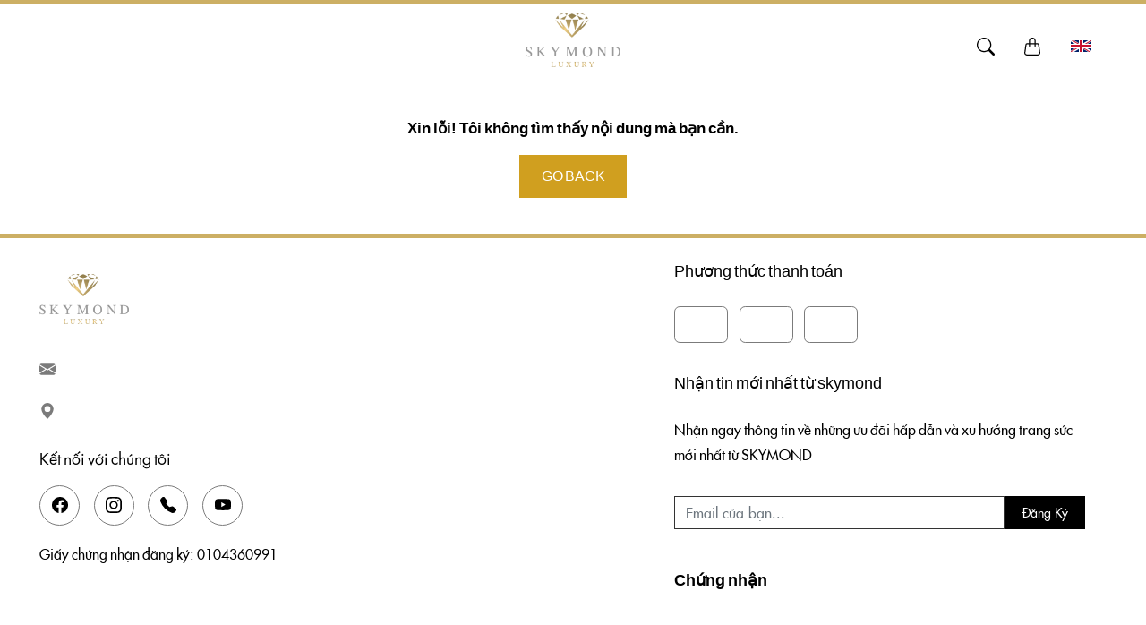

--- FILE ---
content_type: text/html; charset=utf-8
request_url: https://skymond.com.vn/tu-thiet-ke
body_size: 7643
content:
<!DOCTYPE html><html lang="vi"><head><meta charSet="UTF-8"/><meta http-equiv="X-UA-Compatible" content="IE=edge"/><script>(function(w,d,s,l,i){w[l]=w[l]||[];w[l].push({'gtm.start':
                new Date().getTime(),event:'gtm.js'});var f=d.getElementsByTagName(s)[0],
                j=d.createElement(s),dl=l!='dataLayer'?'&l='+l:'';j.async=true;j.src=
                'https://www.googletagmanager.com/gtm.js?id='+i+dl;f.parentNode.insertBefore(j,f);
              })(window,document,'script','dataLayer','GTM-PRK53FP5');</script><link rel="stylesheet" href="/bw_font/font-awesome/css/font-awesome.min.css"/><link rel="stylesheet" href="/bw_css/swiper-bundle.min.css"/><link rel="stylesheet" href="/bw_css/bootstrap.min.css"/><link rel="stylesheet" href="/bw_css/bw_fontface.css"/><link rel="stylesheet" href="/bw_css/bw_mainSky.css"/><link rel="stylesheet" href="/bw_css/bw_add_css.css"/><script src="/bw_js/jquery-3.5.1.min.js"></script><script async="" src="https://www.googletagmanager.com/gtag/js?id=GTM-M7R6SJTS"></script><script>
            window.dataLayer = window.dataLayer || [];
            function gtag(){dataLayer.push(arguments);}
            gtag('js', new Date());
            gtag('config', 'GTM-M7R6SJTS', {
              page_path: window.location.pathname,
            });
          </script><script type="application/ld+json">{"@context":"https://schema.org","@type":"NewsArticle","headline":"SKYMOND LUXURY - TRANG SỨC DÀNH CHO NGƯỜI THÀNH CÔNG","image":[],"datePublished":"2023-10-18","dateModified":"2023-10-19","author":[{"@type":"Skymond","name":"Skymond","url":"https://www.instagram.com/skymond_luxury/"},{"@type":"Skymond","name":"Skymond","url":"https://skymond.com.vn/"},{"@type":"Skymond","name":"Skymond","url":"https://www.facebook.com/skymond.chinhhang/"}]}</script><script async="">!function(f,b,e,v,n,t,s)
                  {if(f.fbq)return;n=f.fbq=function(){n.callMethod?
                  n.callMethod.apply(n,arguments):n.queue.push(arguments)};
                  if(!f._fbq)f._fbq=n;n.push=n;n.loaded=!0;n.version='2.0';
                  n.queue=[];t=b.createElement(e);t.async=!0;
                  t.src=v;s=b.getElementsByTagName(e)[0];
                  s.parentNode.insertBefore(t,s)}(window, document,'script',
                  'https://connect.facebook.net/en_US/fbevents.js');
                  fbq('init', '644843284568693');
                  fbq('track', 'PageView');</script><meta name="viewport" content="width=device-width"/><meta charSet="utf-8"/><title>SKYMOND LUXURY - TRANG SỨC DÀNH CHO NGƯỜI THÀNH CÔNG</title><meta name="robots" content="index,follow"/><meta name="googlebot" content="index,follow"/><meta name="description" content="Skymond Luxury - Trang sức dành cho người thành công. Trang sức bạch kim, trang sức kim cương, trang sức vàng, trang sức bạc, kim cương, moissanite, ngọc trai"/><meta name="twitter:card" content="https://portal.skymond.vn/file/977d3154-a73c-4f6e-9d0c-24068efd9f3b.jpeg"/><meta name="twitter:site" content="@site"/><meta name="twitter:creator" content="@handle"/><meta property="og:title" content="SKYMOND LUXURY - TRANG SỨC DÀNH CHO NGƯỜI THÀNH CÔNG"/><meta property="og:description" content="Skymond Luxury - Trang sức dành cho người thành công. Trang sức bạch kim, trang sức kim cương, trang sức vàng, trang sức bạc, kim cương, moissanite, ngọc trai"/><meta property="og:url" content="https://skymond.com.vn/"/><meta property="og:type" content="website"/><meta property="og:image" content="https://portal.skymond.vn/file/977d3154-a73c-4f6e-9d0c-24068efd9f3b.jpeg"/><meta property="og:image:alt" content="SKYMOND LUXURY - TRANG SỨC DÀNH CHO NGƯỜI THÀNH CÔNG"/><meta property="og:locale" content="vi_VN"/><meta property="og:site_name" content="Skymond Website"/><link rel="canonical" href="https://skymond.com.vn/"/><meta name="keywords" content="Skymond Trangsucplatin Trangsuckimcuong trangsucvang trangsuccuoi"/><meta name="next-head-count" content="19"/><link rel="preload" href="/_next/static/css/3817cac0c75fb04a5527.css" as="style"/><link rel="stylesheet" href="/_next/static/css/3817cac0c75fb04a5527.css" data-n-g=""/><noscript data-n-css=""></noscript><script defer="" nomodule="" src="/_next/static/chunks/polyfills-a40ef1678bae11e696dba45124eadd70.js"></script><script src="/_next/static/chunks/webpack-126af5df7a109e742364.js" defer=""></script><script src="/_next/static/chunks/framework-3d9f6b4e7db0ed30c1b5.js" defer=""></script><script src="/_next/static/chunks/main-5b26afec42ecb1ca3506.js" defer=""></script><script src="/_next/static/chunks/pages/_app-7428541ce116d29996c8.js" defer=""></script><script src="/_next/static/chunks/fb7d5399-387fe152120db855b66d.js" defer=""></script><script src="/_next/static/chunks/275-a515d60a2377e6316417.js" defer=""></script><script src="/_next/static/chunks/pages/tu-thiet-ke-ca01e3753ab2b99aea03.js" defer=""></script><script src="/_next/static/TRrIY6BdPR6eeqxuwRMHM/_buildManifest.js" defer=""></script><script src="/_next/static/TRrIY6BdPR6eeqxuwRMHM/_ssgManifest.js" defer=""></script></head><body id="bw_homeskymond"><noscript><iframe src="https://www.googletagmanager.com/ns.html?id=GTM-PRK53FP5" height="0" width="0" style="display:none;visibility:hidden"></iframe></noscript><div id="__next"><header id="bw_header"><div class="container-fluid bw_container_fluid"><div id="bw_headercolor_top"></div><div class="bw_menuall"><div class="row bw_nava_top"><div class="bw_nav col-3 col-md-3 col-lg-5"><div class="bw_menuleft"><button type="button" class="bw_btmobil_open" id="open_menu"><img src="/bw_images/icon/i__menu.svg" class="image-w25-h25"/></button></div><div class="bw_menuleft"><ul></ul></div></div><div class="col-6 md-6 col-lg-2"><div class="bw_Logo"><a href="/"><img src="/bw_images/Logoskymond.png"/></a></div></div><div class="col-3 col-md-3 col-lg-5"><div class="bw_menuright" id="bw_navright"><div class="bw_flag"><button class=" bw_flat_btn"><img src="/bw_images/Flag_EN.png"/></button></div><div class="bw_bag bw_flybal"><a title="Giỏ hàng" href="/gio-hang"><img src="/bw_images/icon/i__cart.svg" class="image-w20-h20"/></a></div><div class="bw_search"><div class="bw_search_div "><svg xmlns="http://www.w3.org/2000/svg" width="20" height="20" fill="currentColor" class="bi bi-search" viewBox="0 0 16 16"><path d="M11.742 10.344a6.5 6.5 0 1 0-1.397 1.398h-.001c.03.04.062.078.098.115l3.85 3.85a1 1 0 0 0 1.415-1.414l-3.85-3.85a1.007 1.007 0 0 0-.115-.1zM12 6.5a5.5 5.5 0 1 1-11 0 5.5 5.5 0 0 1 11 0z"></path></svg></div></div><div class="header_blackdrop_right"></div></div></div></div><div class="bw_search_modal"><div class="bw_close_search"><svg xmlns="http://www.w3.org/2000/svg" width="13" height="13" fill="#222" class="bi bi-x-lg" viewBox="0 0 16 16"><path d="M1.293 1.293a1 1 0 0 1 1.414 0L8 6.586l5.293-5.293a1 1 0 1 1 1.414 1.414L9.414 8l5.293 5.293a1 1 0 0 1-1.414 1.414L8 9.414l-5.293 5.293a1 1 0 0 1-1.414-1.414L6.586 8 1.293 2.707a1 1 0 0 1 0-1.414z"></path></svg></div><div class="container"><div class="row justify-content-center"><div class="col-md-9" style="background-color:#fff"><form action="" method="post"><input type="text" placeholder="Tìm kiếm" value=""/><button type="submit"><svg xmlns="http://www.w3.org/2000/svg" width="20" height="20" fill="currentColor" class="bi bi-search" viewBox="0 0 16 16"><path d="M11.742 10.344a6.5 6.5 0 1 0-1.397 1.398h-.001c.03.04.062.078.098.115l3.85 3.85a1 1 0 0 0 1.415-1.414l-3.85-3.85a1.007 1.007 0 0 0-.115-.1zM12 6.5a5.5 5.5 0 1 1-11 0 5.5 5.5 0 0 1 11 0z"></path></svg></button></form><p>Tìm kiếm mọi sản phẩm</p><h3>TOP TÌM KIẾM</h3><ul></ul></div></div></div></div><nav id="navmenu_des" class=""><ul><button class="bw_closemenu" id="bw_closemenu" style="display:none"><img src="/bw_images/icon/i__hamburger.svg" class="image-w16-h16"/></button></ul><ul class="bw_menuleft_mobile"></ul><ul class="bw_menuleft_mobile"><li class="bw_lilogin_off"><a href="/thong-tin-tai-khoan">Tài khoản</a><label class="bw_icright_submenu"><img src="/bw_images/icon/i__right.svg" class="image-w16-h16"/></label><div id="bw_submenu_des" class="bw_warpsubmenu"><div class="bw_warpmain_con"><div class="row bw_rowsubmenu"><div class="col-3 bw_colmenu"><div class="bw_col_submenu"><div class="bw_boxsubmenu"><ul class="bw_ulsub"><li><a href="/thong-tin-tai-khoan">Thông tin tài khoản</a></li><li><a href="/thong-tin-tai-khoan?tab=order">Đơn hàng</a></li><li><a href="/thong-tin-tai-khoan?tab=wishlist">Địa chỉ</a></li><li><a>Sản phẩm tự thiết kế</a></li><li><a href="/thong-tin-tai-khoan?tab=change-password">Đổi mật khẩu</a></li><li><a>Đăng xuất</a></li></ul></div></div></div></div></div></div></li><li><button class=" bw_flat_btn"><img src="/bw_images/Flag_EN.png"/></button></li></ul><div class="header_blackdrop"></div></nav></div></div></header><div id="bw_mainskymond"><div class="bw_warp_desiger desiger_3d_view"><h1 class="bw_h1home">Thiết kế trang sức cùng skymond</h1><form action="tu-design-thong-bao.html" method="POST"><div style="align-items:flex-start;display:flex;justify-content:center" class="mt-3 text-center bw_cate_mydesign"></div><div class="bw_box_mydesign mt-3"><div class="row"><div class="col-md-12 col-lg-8"></div><div class="col-md-12 col-lg-4 "><div class="bw_wrapright_design"><div class="frm-pd-10"><ul class="nav nav-pills mb-3 tab-account bw_tab_design" role="tablist"><li class="nav-item" role="presentation"><p class="active" data-bs-toggle="pill" data-bs-target="#style" role="tab">Kiểu dáng</p></li><li class="nav-item" role="presentation"><p class="" data-bs-toggle="pill" data-bs-target="#bw_color" role="tab">Màu sắc</p></li></ul><div class="tab-content"><div class="tab-pane fade show active" id="style"><div class="bw_style_pro"></div><div class="bw_material"><h2>Kích thước nhẫn</h2><div class="bw_warp_size"><div class="bw_boxsize"><div class="bw_select bw_select_dis"><span class="bw_spandesign">Kích thước nhẫn nam</span><input type="number" class="form-select bw_selctlogin bw_sel_design" value=""/></div></div><div class="bw_boxsize"><div class="bw_select bw_select_dis "><span class="bw_spandesign">Kích thước nhẫn nữ</span><input class="form-select bw_selctlogin bw_sel_design" type="number" value=""/></div></div><a class="bw_a_HDsize_de">Bảng kích thước<label><svg xmlns="http://www.w3.org/2000/svg" width="16" height="16" fill="currentColor" class="bi bi-chevron-right" viewBox="0 0 16 16"><path fill-rule="evenodd" d="M4.646 1.646a.5.5 0 0 1 .708 0l6 6a.5.5 0 0 1 0 .708l-6 6a.5.5 0 0 1-.708-.708L10.293 8 4.646 2.354a.5.5 0 0 1 0-.708z"></path></svg></label></a></div></div><div class="bw_frm_design btndes"><div class="bw_linebtn "><button type="button" class=" btn btn-primary bw_btndark  bw_btn_design">Chọn lại</button><button type="button" data-electronic="bw_color" class=" btn btn-primary  bw_btndark bw_btn_design_yeo">Tiếp tục</button></div></div></div><div class="tab-pane fade show " id="bw_color"><div class="bw_color_design"></div><div class="bw_frm_design"><div class="mb-3"><label for="formGroupExampleInput" class="form-label bw_formla">Ghi chú của khách hàng</label><textarea class="form-control bw_input_login bw_inp_border"></textarea></div><div class="bw_linebtn"><a class=" btn btn-primary bw_btndark  bw_btn_design">Quay lại</a><button type="button" class=" btn btn-primary  bw_btndark bw_btn_design_yeo">Gửi thiết kế</button></div></div></div></div></div><div class="bw_fied_price_desin"><div class="bw_linedessi"><span>Tạm tính<!-- -->:</span><span>0<!-- --> đ</span></div></div></div></div></div></div></form></div></div><footer id="bw_footer"><div class="container-fluid bw_footer"><div class="row bw_fowarp "><div class="col-md-12 col-lg-4 "><div class="bw_fo_compa bw_off"><div class="bw_banrd"><a href="/"><img src="/bw_images/Logoskymond.png"/></a><div class="bw_banrd_text"><h4></h4><h3></h3></div></div><div class="bw_email"><span><label><svg xmlns="http://www.w3.org/2000/svg" width="18" height="18" fill="currentColor" class="bi bi-envelope-fill" viewBox="0 0 16 16"><path d="M.05 3.555A2 2 0 0 1 2 2h12a2 2 0 0 1 1.95 1.555L8 8.414.05 3.555zM0 4.697v7.104l5.803-3.558L0 4.697zM6.761 8.83l-6.57 4.027A2 2 0 0 0 2 14h12a2 2 0 0 0 1.808-1.144l-6.57-4.027L8 9.586l-1.239-.757zm3.436-.586L16 11.801V4.697l-5.803 3.546z"></path></svg></label></span></div><div class="bw_email"><span><label><svg xmlns="http://www.w3.org/2000/svg" width="18" height="18" fill="currentColor" class="bi bi-geo-alt-fill" viewBox="0 0 16 16"><path d="M8 16s6-5.686 6-10A6 6 0 0 0 2 6c0 4.314 6 10 6 10zm0-7a3 3 0 1 1 0-6 3 3 0 0 1 0 6z"></path></svg></label></span></div><div class="bw_email"><span class="bw_mail_spantitle">Kết nối với chúng tôi</span><div class="bw_ketnoi"><span class="bw_lable_cone"><a target="_blank" href=""><svg xmlns="http://www.w3.org/2000/svg" width="18" height="18" fill="currentColor" class="bi bi-facebook" viewBox="0 0 16 16"><path d="M16 8.049c0-4.446-3.582-8.05-8-8.05C3.58 0-.002 3.603-.002 8.05c0 4.017 2.926 7.347 6.75 7.951v-5.625h-2.03V8.05H6.75V6.275c0-2.017 1.195-3.131 3.022-3.131.876 0 1.791.157 1.791.157v1.98h-1.009c-.993 0-1.303.621-1.303 1.258v1.51h2.218l-.354 2.326H9.25V16c3.824-.604 6.75-3.934 6.75-7.951z"></path></svg></a></span><span class="bw_lable_cone"><a target="_blank" href=""><svg xmlns="http://www.w3.org/2000/svg" width="18" height="18" fill="currentColor" class="bi bi-instagram" viewBox="0 0 16 16"><path d="M8 0C5.829 0 5.556.01 4.703.048 3.85.088 3.269.222 2.76.42a3.917 3.917 0 0 0-1.417.923A3.927 3.927 0 0 0 .42 2.76C.222 3.268.087 3.85.048 4.7.01 5.555 0 5.827 0 8.001c0 2.172.01 2.444.048 3.297.04.852.174 1.433.372 1.942.205.526.478.972.923 1.417.444.445.89.719 1.416.923.51.198 1.09.333 1.942.372C5.555 15.99 5.827 16 8 16s2.444-.01 3.298-.048c.851-.04 1.434-.174 1.943-.372a3.916 3.916 0 0 0 1.416-.923c.445-.445.718-.891.923-1.417.197-.509.332-1.09.372-1.942C15.99 10.445 16 10.173 16 8s-.01-2.445-.048-3.299c-.04-.851-.175-1.433-.372-1.941a3.926 3.926 0 0 0-.923-1.417A3.911 3.911 0 0 0 13.24.42c-.51-.198-1.092-.333-1.943-.372C10.443.01 10.172 0 7.998 0h.003zm-.717 1.442h.718c2.136 0 2.389.007 3.232.046.78.035 1.204.166 1.486.275.373.145.64.319.92.599.28.28.453.546.598.92.11.281.24.705.275 1.485.039.843.047 1.096.047 3.231s-.008 2.389-.047 3.232c-.035.78-.166 1.203-.275 1.485a2.47 2.47 0 0 1-.599.919c-.28.28-.546.453-.92.598-.28.11-.704.24-1.485.276-.843.038-1.096.047-3.232.047s-2.39-.009-3.233-.047c-.78-.036-1.203-.166-1.485-.276a2.478 2.478 0 0 1-.92-.598 2.48 2.48 0 0 1-.6-.92c-.109-.281-.24-.705-.275-1.485-.038-.843-.046-1.096-.046-3.233 0-2.136.008-2.388.046-3.231.036-.78.166-1.204.276-1.486.145-.373.319-.64.599-.92.28-.28.546-.453.92-.598.282-.11.705-.24 1.485-.276.738-.034 1.024-.044 2.515-.045v.002zm4.988 1.328a.96.96 0 1 0 0 1.92.96.96 0 0 0 0-1.92zm-4.27 1.122a4.109 4.109 0 1 0 0 8.217 4.109 4.109 0 0 0 0-8.217zm0 1.441a2.667 2.667 0 1 1 0 5.334 2.667 2.667 0 0 1 0-5.334z"></path></svg></a></span><span class="bw_lable_cone"><a href="tel:"><svg xmlns="http://www.w3.org/2000/svg" width="18" height="18" fill="currentColor" class="bi bi-telephone-fill" viewBox="0 0 16 16"><path fill-rule="evenodd" d="M1.885.511a1.745 1.745 0 0 1 2.61.163L6.29 2.98c.329.423.445.974.315 1.494l-.547 2.19a.678.678 0 0 0 .178.643l2.457 2.457a.678.678 0 0 0 .644.178l2.189-.547a1.745 1.745 0 0 1 1.494.315l2.306 1.794c.829.645.905 1.87.163 2.611l-1.034 1.034c-.74.74-1.846 1.065-2.877.702a18.634 18.634 0 0 1-7.01-4.42 18.634 18.634 0 0 1-4.42-7.009c-.362-1.03-.037-2.137.703-2.877L1.885.511z"></path></svg></a></span><span class="bw_lable_cone"><a target="_blank" href=""><svg xmlns="http://www.w3.org/2000/svg" width="18" height="18" fill="currentColor" class="bi bi-youtube" viewBox="0 0 16 16"><path d="M8.051 1.999h.089c.822.003 4.987.033 6.11.335a2.01 2.01 0 0 1 1.415 1.42c.101.38.172.883.22 1.402l.01.104.022.26.008.104c.065.914.073 1.77.074 1.957v.075c-.001.194-.01 1.108-.082 2.06l-.008.105-.009.104c-.05.572-.124 1.14-.235 1.558a2.007 2.007 0 0 1-1.415 1.42c-1.16.312-5.569.334-6.18.335h-.142c-.309 0-1.587-.006-2.927-.052l-.17-.006-.087-.004-.171-.007-.171-.007c-1.11-.049-2.167-.128-2.654-.26a2.007 2.007 0 0 1-1.415-1.419c-.111-.417-.185-.986-.235-1.558L.09 9.82l-.008-.104A31.4 31.4 0 0 1 0 7.68v-.123c.002-.215.01-.958.064-1.778l.007-.103.003-.052.008-.104.022-.26.01-.104c.048-.519.119-1.023.22-1.402a2.007 2.007 0 0 1 1.415-1.42c.487-.13 1.544-.21 2.654-.26l.17-.007.172-.006.086-.003.171-.007A99.788 99.788 0 0 1 7.858 2h.193zM6.4 5.209v4.818l4.157-2.408L6.4 5.209z"></path></svg></a></span></div></div><div class="bw_email"><span>Giấy chứng nhận đăng ký<!-- -->: 0104360991</span></div></div></div><div class="col-md-12 col-xxl-3 col-lg-3 "><div class=" row bw_fo_pro"></div></div><div class="col-md-12 col-lg-5 "><div class="row bw_fo_conet"><div class="col-xl-12 col-xxl-6"><div class="bw_fo_colpro bw_colpro_right"><h4>Phương thức thanh toán</h4><div class="bw_fo_listpro"><span class="bw_card"><img src="/bw_images/ic jcb .svg"/></span><span class="bw_card"><img src="/bw_images/icmastcard.svg"/></span><span class="bw_card"><img src="/bw_images/icvisa.svg"/></span></div></div></div><div class="col-xl-12 col-xxl-6"><div class="bw_fo_colpro bw_colpro_right"><h4>Nhận tin mới nhất từ skymond</h4><span>Nhận ngay thông tin về những ưu đãi hấp dẫn và xu hướng trang sức mới nhất từ SKYMOND</span><div class="bw_fo_listpro"><form><div class="mb-3 bw_fo_form"><input type="email" class="form-control bw_fo_input" aria-describedby="emailHelp" placeholder="Email của bạn..." value=""/><button type="submit" class="btn btn-primary bw_fo_btn">Đăng ký</button></div></form></div><h4 class="bw_h4cn" style="font-weight:bold">Chứng nhận</h4><span class="bw_bgcn"><img src="/bw_images/chungnhan.png"/></span></div></div></div></div><div class="row bw_fo_compa bw_visb "><div class="bw_email "><span class="bw_mail_spantitle" style="font-weight:bold">Kết nối với chúng tôi</span><div class="bw_ketnoi"><span class="bw_lable_cone"><svg xmlns="http://www.w3.org/2000/svg" width="18" height="18" fill="currentColor" class="bi bi-facebook" viewBox="0 0 16 16"><path d="M16 8.049c0-4.446-3.582-8.05-8-8.05C3.58 0-.002 3.603-.002 8.05c0 4.017 2.926 7.347 6.75 7.951v-5.625h-2.03V8.05H6.75V6.275c0-2.017 1.195-3.131 3.022-3.131.876 0 1.791.157 1.791.157v1.98h-1.009c-.993 0-1.303.621-1.303 1.258v1.51h2.218l-.354 2.326H9.25V16c3.824-.604 6.75-3.934 6.75-7.951z"></path></svg></span><span class="bw_lable_cone"><svg xmlns="http://www.w3.org/2000/svg" width="18" height="18" fill="currentColor" class="bi bi-instagram" viewBox="0 0 16 16"><path d="M8 0C5.829 0 5.556.01 4.703.048 3.85.088 3.269.222 2.76.42a3.917 3.917 0 0 0-1.417.923A3.927 3.927 0 0 0 .42 2.76C.222 3.268.087 3.85.048 4.7.01 5.555 0 5.827 0 8.001c0 2.172.01 2.444.048 3.297.04.852.174 1.433.372 1.942.205.526.478.972.923 1.417.444.445.89.719 1.416.923.51.198 1.09.333 1.942.372C5.555 15.99 5.827 16 8 16s2.444-.01 3.298-.048c.851-.04 1.434-.174 1.943-.372a3.916 3.916 0 0 0 1.416-.923c.445-.445.718-.891.923-1.417.197-.509.332-1.09.372-1.942C15.99 10.445 16 10.173 16 8s-.01-2.445-.048-3.299c-.04-.851-.175-1.433-.372-1.941a3.926 3.926 0 0 0-.923-1.417A3.911 3.911 0 0 0 13.24.42c-.51-.198-1.092-.333-1.943-.372C10.443.01 10.172 0 7.998 0h.003zm-.717 1.442h.718c2.136 0 2.389.007 3.232.046.78.035 1.204.166 1.486.275.373.145.64.319.92.599.28.28.453.546.598.92.11.281.24.705.275 1.485.039.843.047 1.096.047 3.231s-.008 2.389-.047 3.232c-.035.78-.166 1.203-.275 1.485a2.47 2.47 0 0 1-.599.919c-.28.28-.546.453-.92.598-.28.11-.704.24-1.485.276-.843.038-1.096.047-3.232.047s-2.39-.009-3.233-.047c-.78-.036-1.203-.166-1.485-.276a2.478 2.478 0 0 1-.92-.598 2.48 2.48 0 0 1-.6-.92c-.109-.281-.24-.705-.275-1.485-.038-.843-.046-1.096-.046-3.233 0-2.136.008-2.388.046-3.231.036-.78.166-1.204.276-1.486.145-.373.319-.64.599-.92.28-.28.546-.453.92-.598.282-.11.705-.24 1.485-.276.738-.034 1.024-.044 2.515-.045v.002zm4.988 1.328a.96.96 0 1 0 0 1.92.96.96 0 0 0 0-1.92zm-4.27 1.122a4.109 4.109 0 1 0 0 8.217 4.109 4.109 0 0 0 0-8.217zm0 1.441a2.667 2.667 0 1 1 0 5.334 2.667 2.667 0 0 1 0-5.334z"></path></svg></span><span class="bw_lable_cone"><svg xmlns="http://www.w3.org/2000/svg" width="18" height="18" fill="currentColor" class="bi bi-telephone-fill" viewBox="0 0 16 16"><path fill-rule="evenodd" d="M1.885.511a1.745 1.745 0 0 1 2.61.163L6.29 2.98c.329.423.445.974.315 1.494l-.547 2.19a.678.678 0 0 0 .178.643l2.457 2.457a.678.678 0 0 0 .644.178l2.189-.547a1.745 1.745 0 0 1 1.494.315l2.306 1.794c.829.645.905 1.87.163 2.611l-1.034 1.034c-.74.74-1.846 1.065-2.877.702a18.634 18.634 0 0 1-7.01-4.42 18.634 18.634 0 0 1-4.42-7.009c-.362-1.03-.037-2.137.703-2.877L1.885.511z"></path></svg></span><span class="bw_lable_cone"><svg xmlns="http://www.w3.org/2000/svg" width="18" height="18" fill="currentColor" class="bi bi-youtube" viewBox="0 0 16 16"><path d="M8.051 1.999h.089c.822.003 4.987.033 6.11.335a2.01 2.01 0 0 1 1.415 1.42c.101.38.172.883.22 1.402l.01.104.022.26.008.104c.065.914.073 1.77.074 1.957v.075c-.001.194-.01 1.108-.082 2.06l-.008.105-.009.104c-.05.572-.124 1.14-.235 1.558a2.007 2.007 0 0 1-1.415 1.42c-1.16.312-5.569.334-6.18.335h-.142c-.309 0-1.587-.006-2.927-.052l-.17-.006-.087-.004-.171-.007-.171-.007c-1.11-.049-2.167-.128-2.654-.26a2.007 2.007 0 0 1-1.415-1.419c-.111-.417-.185-.986-.235-1.558L.09 9.82l-.008-.104A31.4 31.4 0 0 1 0 7.68v-.123c.002-.215.01-.958.064-1.778l.007-.103.003-.052.008-.104.022-.26.01-.104c.048-.519.119-1.023.22-1.402a2.007 2.007 0 0 1 1.415-1.42c.487-.13 1.544-.21 2.654-.26l.17-.007.172-.006.086-.003.171-.007A99.788 99.788 0 0 1 7.858 2h.193zM6.4 5.209v4.818l4.157-2.408L6.4 5.209z"></path></svg></span></div></div><div class="bw_email"><span>Giấy chứng nhận đăng ký<!-- -->: 0104360991</span></div></div></div></div><div class="container-fluid bw_fo_copy"><span>Powered By Skymond Luxury © 2021</span></div></footer><div style="width:60px;margin:0px 12px;align-items:center;display:flex;flex-direction:column;position:fixed;right:12px;bottom:92px;z-index:2147483644;gap:8px"><a href="https://zalo.me/4148520155567891054" target="_blank"><img src="/bw_images/zalo.svg"/></a><a href="tel:0845478888" title="Gọi điện thoại đến Hotline"><img src="/bw_images/call.svg"/></a><a href="https://www.facebook.com/messages/t/270147023192910" target="_blank"><img src="/bw_images/messenger.svg" style="width:50px;height:50px;object-fit:cover"/></a></div><div class="scroll-to-top scroll-to-target" style="display:block;transition:1s;opacity:0"><span><svg width="40" height="40" viewBox="0 0 40 40" fill="none" xmlns="http://www.w3.org/2000/svg"><circle cx="20" cy="20" r="20" fill="#C09F4A"></circle><path fill-rule="evenodd" clip-rule="evenodd" d="M18.2769 9.71111C18.252 9.75017 18.229 9.79021 18.208 9.83123L9.52053 17.0998C8.90529 17.6154 8.82375 18.5314 9.3384 19.1467C9.85353 19.7619 10.7696 19.8429 11.3848 19.3283L18.1157 13.6965V29.9045C18.1157 30.7326 18.7871 31.4045 19.6157 31.4045C20.4444 31.4045 21.1157 30.7326 21.1157 29.9045V13.799L27.7769 19.3722C28.4136 19.9045 29.3618 19.8205 29.8946 19.1838C30.4273 18.547 30.3428 17.5988 29.7061 17.0666L21.0303 9.80681C20.98 9.70623 20.918 9.61052 20.8428 9.52068C20.499 9.10955 19.9766 8.93669 19.4844 9.02068C19.0752 9.03728 18.6738 9.21892 18.3902 9.55779C18.3487 9.60759 18.3111 9.65837 18.2769 9.71111Z" fill="white"></path></svg></span></div></div><script id="__NEXT_DATA__" type="application/json">{"props":{"pageProps":{},"defaultSeo":{"title":"SKYMOND LUXURY - TRANG SỨC DÀNH CHO NGƯỜI THÀNH CÔNG","description":"Skymond Luxury - Trang sức dành cho người thành công. Trang sức bạch kim, trang sức kim cương, trang sức vàng, trang sức bạc, kim cương, moissanite, ngọc trai","canonical":"https://skymond.com.vn/","openGraph":{"type":"website","locale":"vi_VN","url":"https://skymond.com.vn/","title":"SKYMOND LUXURY - TRANG SỨC DÀNH CHO NGƯỜI THÀNH CÔNG","description":"Skymond Luxury - Trang sức dành cho người thành công. Trang sức bạch kim, trang sức kim cương, trang sức vàng, trang sức bạc, kim cương, moissanite, ngọc trai","site_name":"Skymond Website","images":[{"url":"https://portal.skymond.vn/file/977d3154-a73c-4f6e-9d0c-24068efd9f3b.jpeg","alt":"SKYMOND LUXURY - TRANG SỨC DÀNH CHO NGƯỜI THÀNH CÔNG"}]},"twitter":{"handle":"@handle","site":"@site","cardType":"https://portal.skymond.vn/file/977d3154-a73c-4f6e-9d0c-24068efd9f3b.jpeg"},"additionalMetaTags":[{"name":"keywords","content":"Skymond Trangsucplatin Trangsuckimcuong trangsucvang trangsuccuoi"}]},"__N_SSP":true},"page":"/tu-thiet-ke","query":{},"buildId":"TRrIY6BdPR6eeqxuwRMHM","isFallback":false,"gssp":true,"appGip":true,"locale":"vn","locales":["vn","en"],"defaultLocale":"vn","domainLocales":[{"domain":"http://skymond-test.blackwind.vn","defaultLocale":"vn"}],"scriptLoader":[]}</script><div id="fb-root"></div><div id="fb-customer-chat" class="fb-customerchat"></div><script async="">var chatbox = document.getElementById('fb-customer-chat');
                    chatbox.setAttribute("page_id", "270147023192910");
                    chatbox.setAttribute("attribution", "biz_inbox");
            </script><script async="">window.fbAsyncInit = function() {
                      FB.init({
                        xfbml            : true,
                        version          : 'v16.0'
                      });
                    };

                (function(d, s, id) {
                  var js, fjs = d.getElementsByTagName(s)[0];
                  if (d.getElementById(id)) return;
                  js = d.createElement(s); js.id = id;
                  js.src = 'https://connect.facebook.net/vi_VN/sdk/xfbml.customerchat.js';
                  fjs.parentNode.insertBefore(js, fjs);
                }(document, 'script', 'facebook-jssdk'));</script><script src="bw_js/swiper-bundle.min.js" async=""></script></body></html>

--- FILE ---
content_type: text/css; charset=UTF-8
request_url: https://skymond.com.vn/bw_css/bw_fontface.css
body_size: 904
content:
@font-face {
  font-family: "SFU Futura";
  font-style: normal;
  font-weight: normal;
  font-display: swap;
  src: url(../bw_font/SFUFuturaRegular.TTF);
}
/*  
  @font-face {
    font-family: 'SFU Futura';
    font-style: normal;
    font-weight: normal;
    font-display: swap;
    src: url(../bw_font/SFUFuturaLight.TTF);
  }
  */
@font-face {
  font-family: "SVN-Futura";
  font-style: normal;
  font-weight: normal;
  src: url(../bw_font/SVN-Futura-Regular.otf);
}

@font-face {
  font-family: "Brandon";
  font-style: normal;
  font-weight: normal;
  src: url(../bw_font/SVN-Gotham-Regular.otf);
}
@font-face {
  font-family: "SVN-Futura";
  font-style: normal;
  font-weight: bold;
  src: url(../bw_font/SFUFuturaBold.TTF);
}


/*  
@font-face {
  font-family: "SFU Futura";
  font-style: normal;
  font-weight: normal;
  font-display: swap;
  src: url(../bw_font/SFUFuturaLightOblique.TTF);
}
*/


--- FILE ---
content_type: text/css; charset=UTF-8
request_url: https://skymond.com.vn/bw_css/bw_mainSky.css
body_size: 23275
content:
/* 
    * Wrote by Trần Thị Hoa-10031
    * on 12/05/2021
*/
* {
  margin: 0;
  padding: 0;
}
*,
::after,
::before {
  box-sizing: border-box;
}
body {
  font-family: sans-serif !important;
  font-size: 16px;
  animation: bugfix infinite 1s;
  -webkit-animation: bugfix infinite 1s;
  color: #000000;
  line-height: 1.8em;
  letter-spacing: 0;
  word-spacing: -2px;
}
a {
  text-decoration: none;
  transition: all 300ms;
  cursor: pointer;
  color: #000000;
}
a:hover {
  color: #ccaf64;
}
img {
  vertical-align: middle;
  border-style: none;
  max-width: 100%;
  width: auto;
  margin: 0;
  padding: 0;
  object-fit: cover;
}

ul li {
  list-style: none;
  margin: 0;
}
p,
a,
h1,
h2,
h3,
h4,
h5,
span,
strong {
  margin: 0;
  padding: 0;
  font-weight: normal;
}
/* 
h1{
    font-size: 32px;
}
h2{
    font-size: 24px;
}
h3{
    font-size: 22px;
}
h4{
    font-size: 18px;
}
h5{
    font-size: 16px;
}
#bw_homeskymond{ 
    width: 100%;
    margin: 0px auto;
    clear: both;
} */
/* header css-------------------- */
header #bw_header {
  max-width: 100%;
  margin: 0px auto;
  width: 100%;
}
.bw_container_fluid {
  width: 100%;
  margin: 0 auto;
  padding-right: 0px !important;
  padding-left: 0px !important;
  position: relative;
}
#bw_headercolor_top {
  margin: 0px auto;
  width: 100%;
  position: relative;
  height: 5px;
  background-color: #ccaf64;
}
/* menu chinh------------- */
.bw_menuall {
  width: 100%;
  margin: 0 auto;
}
.bw_nava_top {
  width: 100%;
  margin: 0 auto;
  padding: 0 2em;
}
.bw_btmobil_open {
  border: none;
  width: 40px;
  height: 40px;
  background-color: transparent;
  position: relative;
  top: -0.2em;
  padding: 0;
  display: none;
}
.bw_relative {
  position: relative;
}
.bw_menuleft {
  position: relative;
  margin: 2em auto 0.5em auto;
}
.bw_menuleft ul {
  list-style: none;
  padding-left: 0 !important;
}
.bw_menuleft ul li {
  padding: 0.5em 0.7em;
  display: inline-block;
}
.bw_menuleft ul li a {
  text-decoration: none;
  color: #383838;
  text-transform: uppercase;
  font-size: 14px;
}
.bw_menuleft ul li a:hover {
  color: #ccaf64;
}
.bw_Logo {
  position: relative;
  display: flex;
  align-self: center;
}
.bw_Logo a {
  display: block;
  margin: 0 auto;
  padding: 0.6em 0 0 0;
}
.bw_Logo a img {
  margin: 0 auto;
  max-height: 60px;
}
.bw_menuright {
  position: relative;
  display: flex;
  flex-direction: row-reverse;
  margin: 2em auto 0.5em auto;
}
/* search--------- */
.bw_search,
.bw_flag,
.bw_bag,
.bw_user {
  float: right;
  padding: 0 0.5em;
  margin: 0 0.5em;
}
.bw_search_div {
  background: #fff;
  -webkit-transition: all 200ms ease-in-out;
  -moz-transition: all 200ms ease-in-out;
  transition: all 200ms ease-in-out;
  position: relative;
  padding: 0;
  cursor: pointer;
}
.bw_atk {
  position: relative;
  top: 0.4em;
}
.bw_atk:hover {
  color: #ccaf64;
}
.bw_search_div input[type="text"] {
  border: none;
  box-shadow: none;
  padding: 0.4em 0.5em 0.2em 2.3em;
  background: transparent;
  font-size: 14px;
}

.bw_search_div input[type="text"]:hover,
.bw_search_div input[type="text"]:focus,
.bw_search_div input[type="text"]:active {
  box-shadow: none;
}

.bw_search_div .bw_search-btn {
  padding: 0 0 0.2em 0;
  position: absolute;
  border: none;
  background-color: transparent;
  opacity: 70%;
  top: 0;
  left: -0.2em;
}
.bw_search_div .bw_search-btn:hover {
  opacity: 100%;
}
.bw_search_div .bw_search-btn:active {
  border: none !important;
}
.bw_flag .bw_flat_btn {
  border: none;
  background: transparent;
}
.bw_bag,
.bw_user {
  position: relative;
}
.bw_bag a,
.bw_user a {
  color: #000000;
}

.bw_bag .bw_bag_number {
  position: absolute;
  top: 0em;
  right: 0em;
  background-color: #383838;
  border-radius: 100%;
  width: 15px;
  text-align: center;
  height: 15px;
}
.bw_bag .bw_bag_number span {
  color: #fff;
  font-size: 11px;
  line-height: 15px !important;
  padding: 0 auto;
  display: block;
}

#bw_mainskymond {
  width: 100%;
  margin: 0px auto;
}
.bw_main_container {
  margin: 0 auto;
  width: 100%;
  max-width: 100%;
  padding-right: 0px !important;
  padding-left: 0px !important;
  --bs-gutter-x: 0 !important;
}
.bw_bannermain {
  width: 100%;
  margin: 0 auto;
}
.bw_bannermain a {
  display: block;
  width: 100%;
  margin: 0 auto;
}
.bw_bannermain a img {
  position: relative;
}
.bw_banner_boxtext {
  position: absolute;
  left: 50%;
  bottom: -3em;
  border-radius: 8em 8em;
  background-color: #fff;
  transform: translate(-50%, -50%);
  padding: 0.5em 2em;
  z-index: 3;
  width: 45%;
  margin: 0 auto;
  -moz-border-radius: 8em 8em;
  -webkit-border-radius: 8em 8em;
  -o-border-radius: 8em 8em;
  -ms-border-radius: 8em 8em;
}
.bw_banner_boxtext div {
  display: block;
  text-align: center;
}
.bw_banner_boxtext .bw_boxtext_compa {
  margin: 10px auto 5px auto;
  font-family: "SVN-Futura";
  font-style: normal;
  font-weight: normal;
  font-size: 2.5em;
  line-height: 60px;
  text-align: center;
  position: relative;
}
.bw_banner_boxtext .bw_boxtext_compa span {
  letter-spacing: 0.42em;
  border-bottom: 1px solid #ccaf64;
  margin: 0 5px;
  padding: 0 0 5px 0;
}
.bw_banner_boxtext .bw_boxtext_compa span.bw_spansky {
  letter-spacing: 0.3em;
  margin: 0 05px 0 0;
}
.bw_banner_boxtext .bw_boxtext_compa span.bw_spanluxu {
  padding-left: 5px;
}
.bw_banner_boxtext .bw_boxtext_compa span.bw_spanluxu label {
  letter-spacing: normal;
}

.bw_banner_boxtext .bw_boxtext_compa .bw_compa_img_up {
  position: absolute;
  background: url("../bw_images/logo-01\ 1.jpg") no-repeat center;
  left: 46%;
  width: 45px;
  height: 45px;
  display: block;
  transform: translate(50%, -50%);
  -moz-transform: translate(50%, -50%);
  -webkit-transform: translate(50%, -50%);
  -o-transform: translate(50%, -50%);
  -ms-transform: translate(50%, -50%);
}

.bw_banner_boxtext .bw_boxtext_intro {
  font-size: 1.1em;
  line-height: 26px;
  margin: 25px auto 0 auto;
  text-align: center;
  padding-right: 1.5rem;
}
.bw_divbanner {
  margin: 0 auto 5rem auto;
  padding: 0 auto;
  width: 100%;
  position: relative;
}
.bw_divbanner a {
  display: block;
}
.bw_divbanner img {
  margin: 0 auto;
  width: 100%;
}
/* slide san pham moi----------- */
.bw_pronew {
  width: 95%;
  margin: 3em auto 0 auto;
  padding: 0.5em 0;
  position: relative;
  z-index: 1;
}
.bw_pronew .swiper-container {
  padding: 0.5em 0;
  margin: 2em auto;
  width: 100%;
}
.bw_pronew .swiper-container .swiper-slide {
  display: flex;
  flex-direction: row;
  display: -webkit-box;
  display: -ms-flexbox;
  display: -webkit-flex;
}

.bw_pronew .swiper-container .swiper-slide .bw_slide_boxpronew {
  width: 100%;
  margin: 0 auto;
  padding-bottom: 10px;
  margin-top: 2em;
}
.bw_slide_boxpronew a {
  display: block;
  margin: 0.2em auto;
  color: #383838;
  text-align: center;
  font-size: 1em;
  line-height: 1.8em;
  width: 90%;
}
.bw_slide_boxpronew a:hover {
  color: #ccaf64;
}
.bw_boxpronew_img {
  position: relative;
  margin: 0 auto 0.2em auto;
}
.bw_boxpronew_img a {
  width: 100%;
  display: block;
  margin: 0 auto;
  height: 100%;
  justify-items: center;
  justify-content: center;
}
.bw_boxpronew_img a img {
  transform: scale(1, 1);
  transition: all 0.8s;
  width: 100%;
  height: auto;
  object-fit: cover;
  opacity: 100%;
  margin: 0 auto;
  -moz-transform: scale(1, 1);
  -webkit-transform: scale(1, 1);
  -o-transform: scale(1, 1);
  -ms-transform: scale(1, 1);
  vertical-align: middle;
}
/*  
.bw_boxpronew_img.bw_scale a img {
  transform: none;
  -moz-transform: none;
  -webkit-transform: none;
  -o-transform: none;
  -ms-transform: none;
}
.bw_boxpronew_img.bw_scale a img:hover {
  transform: none;
  -moz-transform: none;
  -webkit-transform: none;
  -o-transform: none;
  -ms-transform: none;
}
*/

.bw_boxpronew_img a img:hover {
  transform: scale(1.03, 1.03);
  -moz-transform: scale(1.03, 1.03);
  -webkit-transform: scale(1.03, 1.03);
  -o-transform: scale(1.03, 1.03);
  -ms-transform: scale(1.03, 1.03);
}
.bw_tagnew_group {
  text-align: center;
  display: block;
  line-height: 15px;
  margin: 0 auto;
  vertical-align: middle;
  position: absolute;
  right: 15px;
  top: 0.5em;
  z-index: 12;
}

span.bw_tagnew {
  display: block;
  background: url(../bw_images/icon_new.svg) no-repeat center;
  width: 40px;
  height: 33px;
  margin: 0.5em 0;
}

span.bw_hot {
  background: url(../bw_images/icon_hot.svg) no-repeat center;
  width: 40px;
  height: 34px;
}
span.bw_out {
  background: url(../bw_images/icon_hethang.svg) no-repeat center;
  width: 54px;
  height: 33px;
}
span.bw_no_stock {
  background: #b38c2c;
  position: absolute;
  top: 10px;
  right: 10px;
  padding: 5px 10px;
}
.bw_boxpro_star {
  text-align: center;
  margin: 0.5em auto;
}
.bw_boxpro_star label {
  padding: 0 0.2em;
  color: #383838;
}
.swiper-button-prev.bw_nextprev {
  left: 0;
  right: auto;
}
.swiper-button-prev.bw_nextprev.bw_nextprev5,
.swiper-button-next.bw_nextnew.bw_nextnew5 {
  width: 20px !important;
  top: 50% !important;
}
.swiper-button-prev.bw_nextprev,
.swiper-button-next.bw_nextnew {
  color: #383838;
  display: flex;
  justify-content: center;
  align-items: center;
  padding: 0.2em;
  width: 40px;
  height: 40px;
  top: 44% !important;
}
.swiper-button-prev.bw_nextprev.po_prev,
.swiper-button-next.bw_nextnew.po_next {
  top: 42% !important;
}

.swiper-button-next.bw_nextnew:hover,
.swiper-button-prev.bw_nextprev:hover {
  background-color: #e0e0e0;
}
.swiper-button-next.bw_nextnew {
  right: 0;
  left: auto;
}
.swiper-button-next.bw_nextnew.swiper-button-disabled,
.swiper-button-prev.bw_nextprev.swiper-button-disabled {
  opacity: 0 !important;
  cursor: auto;
  pointer-events: none;
}
.swiper-button-next:after,
.swiper-button-prev.bw_nextprev:after {
  font-size: 25px;
}
.swiper-button-next.bw_nextnew5:after,
.swiper-button-prev.bw_nextprev5:after {
  font-size: 15px;
}
/* Bo suu tap----------- */
.bw_BST {
  width: 100%;
  background-color: #f4f4f4;
  position: relative;
  padding: 1.5em 0;
  text-align: center;
}
.bw_mar_off {
  margin: 0 auto !important;
}
.bw_h1home {
  font-size: 2.1em;
  line-height: 40px;
  padding: 0.3em;
  text-transform: capitalize;
  text-align: center;
}
.bw_spantext {
  display: block;
  padding: 0.5em;
  margin: 0 auto;
  font-size: 1.1em;
  text-align: center;
}

.bw_boxBST {
  width: 95%;
  margin: 1em auto 0.5em auto;
  padding: 0.6em 0;
  display: flex;
  flex-direction: row;
  justify-content: space-between;
}
/*
.bw_boxBST_1.bw_bstmar {
  margin-top: 5em;
}*/
.bw_opacty {
  width: 0%;
  padding: 0;
  margin: 0 auto;
  background-color: #000000;
  position: absolute;
  z-index: 2;
  top: 0;
  left: 0;
  display: none;
  height: 0;
  opacity: 0;
  transform: scale(0.5);
}

.bw_boxBST_1 {
  margin: 0 auto;
}
.bw_boxBST_1 a {
  display: inline-block;
  text-align: center;
  position: relative;
}
.bw_boxBST_1 a img {
  transform: scale(0.98);
  transition: all 0.8s;
  opacity: inherit;
  position: relative;
  display: block;
}

.bw_boxBST_1 a:hover img {
  transform: scale(1);
}

.bw_bst_name {
  width: 100%;
  text-align: center;
  justify-items: center;
  padding: 0.5em 0;
  color: #333;
  line-height: 1.5em;
  z-index: 5;
}

.bw_bst_name h1 {
  font-size: 1.6em;
  display: block;
  position: relative;
  letter-spacing: 0.04em;
}
/*
.bw_more {
  position: absolute;
  left: 0;
  bottom: 1em;
  width: 100%;
  margin: 1em auto;
  display: none;
  width: 100%;
  z-index: 10;
}

.bw_more .bw_btmore {
  display: block;
  text-align: center;
  justify-content: center;
  margin: 0 auto;
  background: transparent url(../bw_images/btn.svg) no-repeat;
  color: #ffffff;
  width: 142px;
  height: 45px;
  border: none;
}

.bw_boxBST_1 a:hover .bw_more {
  display: block;
  -webkit-animation-name: btn_animation; /* Safari 4.0 - 8.0 */
/*-webkit-animation-duration: 0.2s; /* Safari 4.0 - 8.0 */
/* animation-name: btn_animation;
  animation-duration: 0.1s;
}
/* Safari 4.0 - 8.0 */ /*
@-webkit-keyframes btn_animation {
  0% {
    left: 0;
    bottom: 0;
  }

  100% {
    left: 0;
    bottom: 1em;
  }
}

/* Cú pháp tiêu chuẩn */ /*
@keyframes btn_animation {
  0% {
    bottom: 0;
  }

  100% {
    bottom: 1em;
  }
}
.bw_bst_name.bw_bstup {
  bottom: -6em;
  color: #383838;
}*/
.bw_bst_name hr {
  width: 70%;
  overflow: hidden;
  position: relative;
  height: 2px;
  margin: 0.7em auto;
}
.bw_bst_name hr.bw_hrtop {
  right: -2em;
  left: auto;
}
.bw_bst_name hr.bw_hrbt {
  left: -2em;
  right: auto;
}
.bw_warplogin.bw_warp_qmk {
  width: 100%;
  margin: 0 auto;
}
/* danh muc san pham */
.bw_warplistpro {
  width: 100%;
  position: relative;
  padding: 1.5em 0;
  text-align: center;
  margin: 1em auto;
}
.bw_boxlist {
  width: 95%;
  margin: 2em auto;
  position: relative;
}
.bw_boxwith {
  width: 100%;
}
.bw_slide_boxpronew.bw_list_a a,
.bw_boxlist_menu a {
  align-items: center;
  text-align: center;
  letter-spacing: 0.02em;
  text-transform: capitalize;
  font-size: 1.125em;
  display: inline-block;
}
.bw_boxlist_menu {
  margin: 0 auto;
  padding: 0.3em 0;
  width: 100%;
  position: relative;
  text-align: center;
}
.bw_boxlist_menu a {
  line-height: 1.5em;
  padding: 0.4em 0;
  color: #000000;
  font-size: 1em;
  text-transform: uppercase;
}
.bw_boxlist_menu a:hover {
  color: #ccaf64;
}
.bw_warpbanner_sale {
  width: 100%;
}
.bw_warpbanner_sale a {
  width: 100%;
  margin: 0 auto;
  display: block;
}
#bw_footer {
  padding: 0 0 0.5em 0;
  margin: 0 auto 0.5em auto;
  width: 100%;
  position: relative;
  border-top: 5px solid #ccaf64;
}
.bw_footer {
  width: 95%;
  margin: 1.5em auto;
  position: relative;
}
.bw_fo_compa {
  width: 100%;
  margin: 0 auto;
  position: relative;
}
.bw_banrd {
  display: flex;
  flex-direction: row;
  position: relative;
  margin: 1em auto 2em auto;
}
.bw_banrd a {
  width: 100px;
  justify-items: left;
  display: inline-block;
  margin-right: 1em;
}
.bw_banrd a img {
  width: 100%;
}
.bw_banrd_text {
  text-align: justify;
  color: #383838;
  line-height: 1.5em;
  margin-left: 1em;
}
.bw_banrd_text h4 {
  font-size: 0.9em;
  letter-spacing: 0.05em;
  text-transform: capitalize;
  font-feature-settings: "liga" off, "kern" off;
}
.bw_banrd_text h3 {
  font-size: 1.875em;
  letter-spacing: 0.205em;
  text-transform: uppercase;
  line-height: 43px;
}
.bw_email {
  position: relative;
  margin: 1em 0;
  line-height: 1.5em;
  text-align: left;
}
.bw_email span {
  font-family: SFU Futura;
  font-style: normal;
  font-weight: 400;
  font-size: 0.98em;
  color: #000000;
  line-height: 2em;
}
.bw_email label {
  margin-right: 1em;
  color: #7b7b7b;
}
.bw_email span.bw_mail_spantitle {
  display: block;
  margin-top: 1.5em;
  margin-bottom: 1em;
  font-family: "SVN-Futura";
  font-style: normal;
  font-weight: normal;
  font-size: 1.1em;
  line-height: 1.5em;
}
.bw_ketnoi,
.bw_ic_conet {
  display: flex;
  flex-direction: row;
  width: 100%;
}
.bw_ketnoi span.bw_lable_cone {
  border: #7b7b7b 1px solid;
  border-radius: 50%;
  width: 45px;
  height: 45px;
  margin-right: 1em;
  position: relative;
  color: #7b7b7b;
}
.bw_ketnoi span.bw_lable_cone svg {
  margin: 0 auto;
  position: absolute;
  top: 50%;
  left: 50%;
  transform: translate(-50%, -50%);
}
.bw_fo_pro,
.bw_fo_conet {
  width: 100%;
  display: inline-flex;
  justify-content: space-around;
}
.bw_fo_conet {
  width: 100%;
  display: inline-flex;
  justify-content: space-between;
}

.bw_fo_colpro h4 {
  font-size: 1.1em;
  line-height: 1.5em;
  margin-bottom: 1.5em;
}
.bw_fo_listpro {
  width: 100%;
  text-align: left;
  font-family: SFU Futura;
  font-style: normal;
  font-weight: 400;
  font-size: 0.98em;
  line-height: 2em;
}
.bw_fo_listpro a {
  display: block;
  color: #000000;
}
.bw_fo_listpro a:hover {
  color: #ccaf64;
}
.bw_fo_listpro .bw_card {
  border: 1px solid #7b7b7b;
  margin-right: 0.8em;
  justify-items: center;
  border-radius: 0.4em;
  width: 60px;
  position: relative;
  padding: 0.5em 0.5em;
  text-align: center;
  display: inline-block;
}
.bw_fo_listpro .bw_card img {
  justify-items: center;
}
.bw_fo_colpro span {
  font-family: SFU Futura;
  font-style: normal;
  line-height: 1.5em;
}
.bw_colpro_left {
  margin-left: 2em;
}
.bw_fo_form {
  display: flex;
  flex-direction: row;
  justify-content: space-between;
  width: 100%;
  margin: 2em 0;
  position: relative;
}
.form-control.bw_fo_input {
  border: 1px solid #333;
  border-radius: 0;
  font-size: 1em;
}
.form-control.bw_fo_input:focus,
.form-control.bw_fo_input:active,
.btn.btn-primary.bw_fo_btn:focus,
.btn.btn-primary.bw_fo_btn:active {
  border: 1px solid #333;
  box-shadow: none;
}
.btn.btn-primary.bw_fo_btn {
  background-color: #000000;
  border-radius: 0;
  border: none;
  padding: 0 0;
  text-transform: capitalize !important;
  font-size: 0.9em;
  display: inline-block;
  width: 8em;
}
.bw_fo_colpro h4.bw_h4cn {
  margin-top: 2.5em;
  margin-bottom: 0.5em;
}
.bw_bgcn {
  display: block;
  width: 157px;
}
.bw_fo_copy {
  width: 100%;
  position: relative;
  border-top: 1px solid #989898;
  padding: 1em 0;
  text-align: center;
}
.bw_fo_copy span {
  font-family: SFU Futura;
  font-style: normal;
  font-weight: 400;
  font-size: 0.98em;
  color: #000000;
  line-height: 2em;
}
/* chi tiết sản phẩm */

.bw_warpsp {
  position: relative;
  width: 95%;
  margin: 0.5em auto;
  padding: 0.5em 0;
}
.bw_warpsp_img {
  margin: 10px auto;
  position: relative;
}
.bw_warpslide {
  padding-right: 0.3em;
}
.mySwiper5 {
  height: 20%;
  box-sizing: border-box;
  padding: 10px 0;
  text-align: center;
}
#group_pro {
  display: flex;
}
.onmobi {
  display: none;
}
.offmobi {
  display: block;
}
.swiper-pagination.bw_pation {
  visibility: hidden;
}
.mySwiper5 .swiper-slide {
  width: 20%;
  height: 100%;
  cursor: pointer;
}

.img-zoom-lens {
  position: absolute;
  /*set the size of the lens:*/
  width: 40px;
  height: 40px;
}

.img-zoom-result {
  border: 1px solid #d4d4d4;
  /*set the size of the result div:*/
  width: 400px;
  height: 400px;
  position: absolute;
  top: 15px;
  right: 1.5em !important;
  z-index: 1;
}
.swiper-slide img {
  cursor: pointer;
  width: 100%;
}

.mySwiper5 .swiper-slide-thumb-active {
  opacity: 1;
  border: 1px solid #ccaf64;
}
.bw_caro_up {
  align-items: center;
  width: 80%;
  margin: 0 auto;
  justify-content: center;
  justify-items: center;
}
.visi_mobile {
  display: none;
}
.off_mobile {
  display: block;
}
.bw_caro_up img {
  display: block;
  width: 100%;
  height: 100%;
  object-fit: cover;
  justify-items: center;
}
.bw_carosel_right {
  width: 100%;
  margin: 0 auto;
  justify-content: center;
  justify-items: center;
}
/* detail san pham */
#bw_warpslide_detail {
  display: flex;
  flex-direction: row-reverse;
  justify-content: space-between;
  width: 100%;
}
#bw_showdetail {
  width: 100%;
  margin: 0 auto;
  padding: 1em 0.5em;
}
#warp_list_thumb {
  width: 120px;
  position: relative;
  height: 620px;
  overflow: hidden;
  z-index: 1;
}
#list_thumb_des {
  width: 100%;
  margin: 2em auto;
}
#list_thumb_des li {
  display: block;
  margin: 0.5em auto;
}
#list_thumb_des li a {
  display: block;
  position: relative;
}
#list_thumb_des li a:hover,
#list_thumb_des li .active {
  border: 1px solid #ccaf64;
}

#list_thumb_des li.bw_lithum_video {
  position: relative;
  cursor: pointer;
}
.bw_flyblack_detail {
  position: absolute;
  top: 0;
  left: 0;
  width: 100%;
  height: 100%;
  background-color: black;
  opacity: 0.3;
}
.bw_ic_video_detail {
  position: absolute;
  top: 50%;
  left: 50%;
  width: 25px;
  height: 25px;
  transform: translate(-50%, -50%);
}
.bw_ic_video_detail svg {
  color: #fff;
  opacity: 0.6;
}
#list_thumb_des li.bw_lithum_video:hover .bw_ic_video_detail svg {
  opacity: 1;
}
.bw_next_thumb,
.bw_prev_thumv {
  position: absolute;
  left: 43px;
  width: 20px;
  height: 20px;
  z-index: 2;
}
.bw_next_thumb {
  top: -0.7em;
}
.bw_prev_thumv {
  bottom: 0;
}

#list_patition_mobile {
  display: flex;
  flex-direction: row;
  justify-content: center;
  position: relative;
  margin-left: 0 !important;
}
#list_patition_mobile li {
  display: inline-block;
  padding: 0.8em;
  list-style-type: disc;
  width: 5px;
  height: 5px;
  text-align: center;
  align-self: center;
}
/*------------------ */
.bw_warpsp_text {
  margin: 2em auto 1em auto;
}
.bw_warpsp_text.bwtext_2 {
  margin-top: 0;
}
.bw_warpsp_text h3 {
  display: block;
  line-height: 2em;
  margin: 0.2em 0;
  font-size: 1.8em;
}
.bw_linesp {
  padding: 0.5em 0;
  margin: 0.2em 0;
  line-height: 1.5em;
  display: flex;
  flex-direction: row;
  flex-wrap: wrap;
  position: relative;
}
.bw_star {
  margin-right: 1em;
}
.bw_star span {
  position: relative;
  top: 0.1em;
}
.bw_select {
  position: relative;
}
.bw_selpro {
  width: 200px;
  position: relative;
  top: 0.1em;
}
.bw_selpro .form-select.bw_sel {
  margin-left: 0;
}
.form-select.bw_sel {
  background-image: inherit;
  border: 1px solid #7b7b7b;
  box-sizing: border-box;
  border-radius: 10px;
  margin: 0 0.5em;
  font-size: 1em !important;
}
.bw_linesp a {
  display: inline-block;
  margin: 0 0 0 2em;
  position: relative;
  color: #000000;
  padding: 0.5em 0;
}
.bw_linesp a:hover {
  color: #ccaf64;
  text-decoration: underline;
}
.form-select.bw_sel:active {
  box-shadow: none;
  border: 1px solid #333;
}
.form-select.bw_sel:focus {
  box-shadow: none;
}
.form-select.bw_sel option {
  line-height: 2em;
  display: block;
  padding: 0.5em 0;
}

.bw_size {
  display: inline-block;
  padding: 0.5em 0;
}
.form-select.bw_selctname option {
  border: 1px solid #333 !important;
}
.form-select.bw_selctname {
  background-image: none;
  color: #212121;
  cursor: pointer;
}
div.bw_drop_sel {
  width: 0;
  height: 0;
  border-left: 0.4em solid transparent;
  border-right: 0.4em solid transparent;
  border-top: 0.4em solid #333;
  position: absolute;
  top: 53%;
  right: 0.9%;
  transform: translate(-50%, -53%);
}
div.bw_drop_sel.bw_drop2 {
  top: 4em;
  right: 0.7em;
  cursor: pointer;
}
div.bw_drop_sel.bw_drop4 {
  top: 4.5em;
  right: 0.7em;
}
div.bw_drop_sel.bw_drop5 {
  top: 4.5em;
  right: 0.7em;
}

.bw_star span {
  line-height: inherit;
}
.bw_like1 {
  background: url("../bw_images/iclike.svg") no-repeat center left;
  background-size: 20px 20px;
  position: relative;
  cursor: pointer;
}
.bw_like_ed1 {
  background: url("../bw_images/iclike_ed.svg") no-repeat center left;
  background-size: 20px 20px;
  width: fit-content;
  display: none;
  cursor: pointer;
}
.bw_like img {
  margin-right: 0.5em;
}
.bw_star label {
  margin: 0 auto;
}
.bw_like1 span,
.bw_like_ed1 span {
  line-height: 1.5em;
  margin-left: 30px;
}
.bw_like_ed1 span {
  color: #ccaf64;
}
.bw_like1 span:hover {
  color: #ccaf64;
}
.bw_linesp h2 {
  font-size: 2.3em;
  letter-spacing: 0.04em;
  margin: 0.5em 0;
}
.form-check.bw_formcheck {
  display: inline-block;
  margin: 0 1em;
}
.bw_margin_left_off {
  margin: 0 !important;
}
.form-check-input.bw_checkinput {
  top: 0.2em;
  position: relative;
}
.form-check-input.bw_checkinput.bw_checkinput2 {
  top: 0.06em;
  position: relative;
}
.bt_sl {
  background: transparent;
  border: none;
  padding: 0 0.3em;
  align-self: center;
  position: relative;
  top: -0.2em;
}
.form-check-input.bw_checkinput:checked {
  background-color: #ccaf64;
  border-color: #ccaf64;
  box-shadow: none;
}
.bw_numup_down {
  border: 1px solid #7b7b7b;
  box-sizing: border-box;
  border-radius: 10px;
  margin: 0 0.5em;
  text-align: center;
  display: flex;
  padding: 0.3em;
}
.bw_numup_down.bw_num_boroff {
  border: none;
}
.bw_num_down {
  border: none;
  padding: 0 0.2em;
  display: inline-block;
  background-color: transparent;
  font-size: 1.5em;
  position: relative;
  top: -0.1em;
}
.bw_num_mid {
  background-color: transparent;
  border: none;
  text-align: center;
  width: 50px;
  line-height: 1.5em;
}
.bw_num_up {
  position: relative;
  top: -0.1em;
}
.bw_linesp a.bw_linesp_a {
  display: flex;
  letter-spacing: 0.05em;
  text-decoration-line: underline;
  margin-left: 0;
  font-size: 1em;
}
.bw_linesp a.bw_linesp_a:hover,
.bw_spbag:hover {
  color: #ccaf64;
}
.bw_linesp .bw_sp_buy {
  padding: 0.3em 0.8em;
  background-color: #000000;
  border-radius: 10px;
  text-align: center;
  list-style: 2.5em;
  width: 300px;
}
.bw_linesp .bw_sp_buy:hover {
  background-color: #ccaf64;
  transition: background-color 0.5s;
}
.bw_linesp.bw_spmargin {
  margin-top: 0.6em;
}
.bw_linesp .bw_sp_buy a {
  display: inline-block;
  color: #fff;
  font-size: 1.2em;
  text-transform: uppercase;
  text-align: center;
  margin: 0 auto;
  padding: 0.5em 1.5em;
}
.bw_linesp .bw_sp_buy a:hover {
  text-decoration: none;
}

.bw_spbag {
  padding: 0.7em 0;
  margin-left: 2em;
}
.bw_spbag label {
  position: relative;
  top: -0.1em;
}
.bw_spgift {
  color: #d30808;
  display: block;
}
.bw_spgift label {
  color: #d30808;
  margin-right: 0.5em;
  justify-items: center;
  position: relative;
  top: -2px;
}
.bw_boxsale_sp {
  border: 1px solid #ccc;
  border-radius: 8px;
  padding: 0.5em;
  margin: 10px 0;
}
.bw_boxsale_sp h4 {
  padding: 10px 0;
  font-size: 17px;
  color: #d30808;
}
.bw_accdi_sale {
  margin-bottom: 10px;
  background-color: #d4d4d4;
}
.bw_accdi_sale .bw_boxsale_sp {
  margin: 0;
  padding: 0.2em;
}
.bw_accdi_sale .accordion-button::after {
  width: 1rem;
  height: 01rem;
  background-size: 1rem;
}
.bw_itemsale_odr {
  display: block;
  color: #d30808;
}
.bw_pd_l_r_none {
  padding-left: 1em !important;
}
.bw_conten_gift {
  display: flex;
  align-items: center;
  justify-content: flex-start;
  width: 100%;
  padding-top: 1em;
  padding-left: 2em;
}
.bw_conten_gift img {
  width: 40px;
  height: 40px;
  border: 1px solid #ccc;
}
.bw_conten_gift span {
  display: inline-block;
  margin-left: 10px;
}
.bw_checkraido div {
  width: 100%;
}
.bw_list_salesp {
  width: 100%;
  padding: 0.2em 0;
}
.bw_itemsalesp {
  padding: 5px 0;
}
.bw_itemsalesp span {
  display: inline;
}
.bw_itemsalesp span i {
  color: #d30808;
  font-style: normal;
  font-size: 15px;
}
.bw_itemsalesp span:first-child {
  width: 20px;
  height: 20px;
  text-align: center;
  color: #fff;
  background-color: #b38c2c;
  line-height: 20px;
  border-radius: 50%;
  font-size: 14px;
  margin-right: 10px;
  display: inline-block;
}
.bw_checkraido {
  padding-top: 1em;
  padding-left: 2em;
}
.bw_checkraido label {
  font-size: 15px;
  color: #383838;
}
.bw_linesp.bw_bordertop {
  border-top: 1px solid #efefef;
  display: flex;
  flex-direction: column;
  width: 100%;
}
.bw_linebt {
  width: 100%;
  padding: 0.5em 1em;
}
.bw_linebt p {
  text-align: left !important;
  margin-left: 0;
  padding-left: 0;
}
.bw_sp_ship {
  margin: 0.3em 0;
  width: 100%;
}
.bw_sp_ship .fa {
  font-size: 1.2em;
  margin-right: 0.5em;
}
.bw_sp_ship img,
.bw_sp_ship label {
  margin-right: 0.5em;
}
.accordion-body.bw_sptext_br {
  word-wrap: break-word;
  text-align: justify;
  margin-left: 0;
  padding: 0;
  font-family: "SFU Futura";
  list-style: 3em;
}
.accordion-item.bw_coritem {
  border: none;
  border-radius: 0;
  line-height: 1.5em;
  width: 100%;
}
.accordion-button.bw_acorbtn {
  padding: 0 0 0 0.2em;
}
.accordion-button.bw_acorbtn:not(.collapsed) {
  color: #000000;
  background-color: transparent;
  box-shadow: inset 0 0px 0;
}
.accordion-button.bw_acorbtn:focus,
.accordion-button.bw_acorbtn:active {
  box-shadow: 0 0 0 0;
  border: none;
  color: #000000;
}
.accordion-button.bw_acorbtn:not(.collapsed):after {
  background-image: url("data:image/svg+xml,%3csvg xmlns='http://www.w3.org/2000/svg' viewBox='0 0 16 16' fill='%23212529'%3e%3cpath fill-rule='evenodd' d='M1.646 4.646a.5.5 0 0 1 .708 0L8 10.293l5.646-5.647a.5.5 0 0 1 .708.708l-6 6a.5.5 0 0 1-.708 0l-6-6a.5.5 0 0 1 0-.708z'/%3e%3c/svg%3e") !important;
}
.bw_spketnoi_con {
  display: inline-block;
  border: #7b7b7b 1px solid;
  border-radius: 50%;
  width: 30px;
  height: 30px;
  margin-right: 0.2em;
  position: relative;
  color: #7b7b7b;
}
.bw_spketnoi_con svg {
  margin: 0 auto;
  position: absolute;
  top: 50%;
  left: 50%;
  transform: translate(-50%, -50%);
}
.bw_spketnoi {
  border-top: 1px solid #efefef;
  margin: 0.5em 0;
  display: flex;
  align-items: center;
}
.bw_spketnoi span {
  margin-right: 0.6em;
  margin-top: 0.5em;
}
.bw_BST.bw_warp_you {
  padding: 0 0 1em 0;
}
.bw_pronew.bw_warp_you .swiper-container {
  margin: 0.5em auto !important;
  width: 100%;
}
.bw_pronew.bw_warp_you {
  margin: 0.3em auto 0 auto;
}
.bw_h3labe {
  text-align: left;
  text-transform: uppercase;
  font-size: 1.2em;
  padding-left: 0;
}
.bw_pronew .swiper-container .swiper-slide .bw_slide_boxpronew.bw_spwhite {
  background-color: #fff;
}
/* page danh mục sản phẩm */
.bw_listmenu_sp {
  width: 95%;
  margin: 0 auto;
  padding: 0.3em 0;
}
.bw_lable_center {
  text-align: center;
  padding: 0.8em 0;
  line-height: 3em;
}
.bw_menulist {
  width: 100%;
  justify-content: center;
  margin: 0.7em auto;
  padding: 0 0.75em;
}
.bw_warp_listsp {
  width: 100%;
  position: relative;
  padding: 0.8em 0.75em;
  margin: 0.2em auto;
}
.bw_number_filter {
  border-radius: 50%;
  background-color: #989898;
  width: 20px;
  height: 20px;
  display: inline-block;
  text-align: center;
  color: #fff;
  font-size: 0.8em;
  line-height: 20px;
}
.bw_main-option__title {
  list-style: 1.5em;
  border: none;
  background-color: #fff;
  text-align: left;
  position: relative;
}
.bw_main-option__title span.bw_icfilter {
  margin-left: 0.4em;
}
/* Lọc sản phẩm */
.bw_warp_filter {
  width: 100%;
  display: flex;
}
.bw_boxline_filter {
  width: 100%;
  position: relative;
}
.bw_textfilter_des {
  line-height: 1.5em;
  margin-right: 0.6em;
  display: inline-block;
  margin-left: 0;
}
.bw_ulfilter li.li_mar {
  margin-left: 0;
}
.bw_btmobile_filter {
  margin: 0.6em auto;
  padding: 0.6em;
  width: 90%;
  border: 1px solid #191919;
  cursor: pointer;
  text-align: center;
  display: none;
}
.bw_btmobile_filter:hover {
  background: #ccaf64;
  border: 1px solid #ccaf64;
  color: #fff;
}
.bw_ulfilter {
  display: flex;
  width: 100%;
  margin: 0;
  padding-left: 0;
  position: relative;
}
.bw_ulfilter li {
  margin: 0 1.5em;
  padding: 0.4em 0.2em;
  display: block;
  position: relative;
}
.bw_warp_seleclfilter {
  background: #f4f4f4;
  margin: 0 auto;
  z-index: 20;
  padding: 1.5em 0;
  margin-top: 1.5em;
}
.bw_boxfil {
  width: 100%;
  margin: 0 auto;
  padding: 0 2em 1em 2em;
}
.hidden {
  visibility: hidden;
}
.category-filters-desktop__close {
  border: none;
  background-color: transparent;
  padding: 0.3em;
  float: right;
  overflow: hidden;
  color: #000000;
  z-index: 10;
}

.bw_warp_filter.bw_right {
  justify-content: right;
  float: right;
  position: relative;
}
.bw_pad_all {
  padding: 0 0.75em;
}
.bw_paddin_all_on {
  padding: 1em 0;
}
.bw_warp_filter_right {
  text-align: right;
  padding: 0.5em;
}
.bw_boxfilright {
  position: absolute;
  top: auto;
  right: 1em;
  margin: 0.5em 0;
  background-color: #fff;
  text-align: left;
  overflow: hidden;
  border: #ebebeb 1px solid;
  display: none;
  z-index: 20;
  padding: 0.5em 3em;
}
.bw_boxfilright li {
  padding: 0.4em;
  list-style: square;
  color: #000000;
  cursor: pointer;
}
.bw_boxfilright li:hover {
  color: #ccaf64;
}
.bw_main-option__title {
  position: relative;
}
.bw_main-option__title.active_list span label svg {
  transform: rotate(180deg);
  -moz-transform: rotate(180deg);
  -webkit-transform: rotate(180deg);
  -o-transform: rotate(180deg);
  -ms-transform: rotate(180deg);
}
.bw_libox {
  width: 100%;
  margin: 0 auto;
}
.bw_warp_seleclfilter .bw_libox:not(.bw_boxfil .bw_libox) {
  display: flex;
  align-items: center;
  justify-content: flex-end;
}
.bw_libox h5 {
  display: block;
  line-height: 1.5em;
  padding: 0.5em 0;
  text-transform: uppercase;
  width: 60%;
  font-size: 1.1em;
  margin: 0 auto;
}
.bw_listnguyenlieeu {
  padding: 0.5em 0;
  display: flex;
  flex-direction: column;
  width: 60%;
  margin: 0 auto;
}
.bw_linelist {
  display: block;
  margin: 10px 0;
  text-align: left;
  cursor: pointer;
}
.bw_linelist input,
.bw_linelist label {
  cursor: pointer;
}
.bw_linelis input {
  margin-left: 10px;
}
.bw_linelist span {
  line-height: 1.5em;
}
.bw_linelist:hover,
.bw_linelist:focus {
  color: #ccaf64;
}
.bw_linelist:hover .bw_checklist,
.bw_linelist:focus .bw_checklist {
  background-color: #ccaf64;
}
span.bw_checklist {
  width: 15px;
  height: 15px;
  border: 1px solid #333;
  display: inline-block;
  position: relative;
  top: 1px;
}
.bw_btclear {
  padding: 0.5em 1em;
  background-color: #000000;
  text-align: center;
  border: none;
  display: block;
  color: #fff;
  line-height: 1.5em;
  overflow: hidden;
  margin-right: 1em;
  order: 2;
}
.bw_btclear:last-child {
  order: 1;
}
.bw_btclear:hover {
  background: #ccaf64;
}
.warp_numerall_sp {
  display: flex;
  padding: 0.5em 0;
  flex-direction: row;
  position: relative;
  flex-wrap: wrap;
}
.bw_tilenumer {
  display: inline-block;
  padding: 0.3em 0.5em 0.3em 1em;
  margin: 0.5em 0;
}

.bw_tilenumer.number_list {
  padding-left: 0 !important;
}
.bw_close_item_sp {
  display: inline-block;
  background-color: #f4f4f4;
  padding: 0.3em 0.7em;
  overflow: hidden;
  margin: 0.5em 0.5em;
}
.bw_close_item_sp svg {
  cursor: pointer;
  margin-left: 0.3em;
}
/* dánh sách sản phẩm */
.bw_warp_listsp_legt {
  width: 100%;
  margin: 0.8em auto;
  display: flex;
  flex-direction: row;
  padding: 0.7em 0;
}
.bw_warplist_col {
  margin: 1.5em 0;
  padding: 0;
}
.bw_boxcol_listsp {
  width: 100%;
  display: block;
  position: relative;
  padding: 0.5em;
}
.bw_boxcol_listsp:hover .bw_boxsp_hover {
  opacity: 1;
  transition: 400ms;
  margin: 0 auto;
  z-index: 10;
}
.bw_boxsp_hover {
  position: absolute;
  top: 0;
  left: 0;
  width: 100%;
  opacity: 0;
  z-index: -1;
  border: 1px solid #333;
  padding: 0.6em;
  background-color: #fff;
  margin: 0 auto;
}

.bw_tile_sp {
  display: block;
  line-height: 22px;
  margin-top: 1em;
  text-align: center;
}
.bw_price_sp {
  display: flex;
  padding: 0.5em 0;
  text-align: center;
  justify-content: center;
  vertical-align: middle;
  margin: 0 auto;
}
.bw_price_sp span {
  display: inline-block;
  padding: 0 0.7em;
  line-height: 1.5em;
}
.bw_price_sp span.price_sale {
  font-size: 1.3em;
}
.bw_price_sp span.price_nosale {
  font-size: 1em;
  color: #7b7b7b;
  text-decoration: line-through;
  margin-top: 0.2em;
}
.price_sale_numbe {
  font-size: 0.8em !important;
  background-color: #b38c2c;
  color: #fff;
  border-radius: 20px;
  margin-left: 2px;
  display: inline-block;
  padding: 0 5px;
  line-height: 20px;
}
.bw_btn_pricesp {
  display: flex;
  padding: 0.5em 0.7em;
  margin: 0.4em auto;
  background-color: #000000;
  justify-content: space-between;
}
.bw_btn_contactus {
  display: inline-block;
  margin: 20px auto;
  padding: 6px 20px;
}
.bw_non_price {
  text-align: center;
}
.bw_btn_pricesp:hover {
  background-color: #ccaf64;
}
.bw_btn_pricesp span {
  display: inline-block;
  color: #fff;
}
.bw_btn_pricesp span img {
  opacity: 0.8;
}
.bw_btn_pricesp span img:hover {
  opacity: 1;
}
.bw_btn_pricesp span.bw_checkbuy {
  font-size: 0.8em;
}

.bw_checkbuy label {
  position: relative;
  top: -0.1em;
}
/* slide sản phẩm */
.swiper-button-next.bw_swiper_next,
.swiper-button-prev.bw_swiper_prev {
  position: absolute;
  top: 5%;
  width: calc(var(--swiper-navigation-size) / 44 * 27);
  height: var(--swiper-navigation-size);
  margin-top: calc(0px - (var(--swiper-navigation-size) / 2));
  z-index: 30;
  cursor: pointer;
  display: flex;
  align-items: center;
  justify-content: center;
  color: var(--swiper-navigation-color, var(--swiper-theme-color));
}
.swiper-button-next.bw_swiper_next,
.swiper-container-rtl .swiper-button-prev {
  right: 0;
  left: auto;
}
.swiper-button-prev.bw_swiper_prev,
.swiper-container-rtl .swiper-button-next {
  right: 30px;
  left: auto;
}
.swiper-button-next.bw_swiper_next:after,
.swiper-button-prev.bw_swiper_prev:after {
  font-size: 1.5em;
  color: #383838;
}
.bw_boxpronew_img span.bw_tagnew.bw_tagsale {
  border: none;
  font-size: 0.9em;
}
.bw_boxpronew_img span.bw_tagnew.bw_tagsale label {
  margin-right: 0.4em;
}
.bw_bannerSP {
  width: 100%;
  margin: 1em auto;
  border-top: 1px solid #989898;
}
.bw_review_left {
  margin: 0.5em auto;
  position: relative;
  padding: 0.6em 0;
}
.bw_review_right {
  margin: 0.5em auto;
  padding: 0.6em 0;
  position: relative;
  border-left: 1px solid #989898;
}
.bw_h3review {
  border-bottom: 1px solid #989898;
  padding-bottom: 1em;
}
.bw_review_star label,
.bw_line_reviewright label {
  color: #ccaf64;
}
.bw_review_star span {
  display: inline-block;
  margin: 0.3em 0 0.3em 0.6em;
  position: relative;
  top: 0.2em;
}
.bw_line_reviewright {
  margin-left: 1em;
  display: flex;
}
.bw_line_reviewright .bw_linelable {
  display: inline-block;
  margin: 0.3em 0 0.3em 0.6em;
  position: relative;
}
.bw_linere {
  width: 15em;
  height: 1.1em;
  background-color: #e1e1e1;
  margin: auto 1em;
  position: relative;
}
.bw_lineup5 {
  position: absolute;
  top: 0;
  left: 0;
  background-color: #ccaf64;
  width: 100%;
  height: 1.1em;
}
.bw_lineup4 {
  width: 60%;
}
.bw_lineup3 {
  width: 40%;
}
.bw_lineup2 {
  width: 5%;
}
.bw_lineup1 {
  width: 0;
}
.bw_warp_review {
  margin-top: 2.3em;
}
.bw_lineriview {
  border-bottom: 1px solid #989898;
  padding: 0.8em 0;
  margin: 0 0.1em;
}
.bw_line_lable_re {
  display: flex;
  position: relative;
  padding: 0.3em 0;
}

.bw_line_lable_re span.bw_time_re {
  text-align: right;
  font-size: 0.9em;
}
.bw_revi_text {
  padding: 0.7em 0;
  display: block;
}
.bw_line_like {
  display: block;
  line-height: 2.5em;
}
.bw_line_like span {
  display: inline-block;
  margin-right: 1em;
}
.bw_like label {
  position: relative;
  top: -0.2em;
}
.bw_like label:hover,
.bw_reply label:hover {
  color: #ccaf64;
}
.bw_left_mar {
  padding-left: 3em;
  margin-top: 1em;
  position: relative;
  width: 100%;
}
.bw_line_lable_re span.bw_re_coma {
  display: inline-block;
  background-color: #ccaf64;
  padding: 0.3em 0.6em;
  text-align: center;
  text-transform: uppercase;
  color: #fff;
  border-radius: 0.5em;
  letter-spacing: 0.02em;
}
.bw_re_more {
  text-align: center;
  justify-content: center;
  justify-items: center;
  padding: 0.2em 0;
}
.bw_re_more span:hover {
  color: #ccaf64;
}

/* pôphjjj */

.popup {
  position: fixed;
  width: 100%;
  height: 100%;
  top: 0;
  left: 0;
  background: rgba(0, 0, 0, 0.6);
  display: none;
  z-index: 100;
}
#bw-pagepopup .bw_popup-content {
  width: 50%;
  background: #fff;
  position: relative;
  z-index: 30;
  /* margin: 10em auto; */
  transform: translate(-50%, -50%);
  top: 50%;
  left: 50%;
  height: 90%;
  overflow: scroll;
  overflow-x: hidden;
  padding: 1em;
}
.bw_closepo_qc {
  top: 2px !important;
  right: 2px !important;
}
.bw_800 {
  width: 800px;
}
.bw_pop_p {
  color: #989898;
}
.bw_mb_20 {
  margin-bottom: 20px !important;
}
.close {
  position: absolute;
  top: 1em;
  right: 1em;
  color: #383838;
  text-decoration: none;
  line-height: 0;
  padding: 9px 0 11px;
  width: 50px;
  text-align: center;
}
.close:hover {
  color: #ccaf64;
}
.bw_warppoup_qc {
  width: 800px;
  background: #fff;
  position: relative;
  z-index: 30;
  /* margin: 10em auto; */
  transform: translate(-50%, -50%);
  top: 50%;
  left: 50%;
  overflow: scroll;
}
.popup:target {
  display: block;
}
.bw_pop_warp {
  width: 100%;
  padding: 0 2em;
  margin: 0 auto;
}
.bw_poph4 {
  padding: 0.7em 0;
  text-transform: capitalize;
}
.bw_warptab {
  width: 100%;
  margin: 0.7em auto;
}
/* tab---------- */
.tabs {
  display: flex;
  border-bottom: 1px solid #191919;
  overflow-x: auto;
  -webkit-overflow-scrolling: touch;
  width: 100%;
  margin: 0 auto;
}
.tablinks {
  border: none;
  outline: none;
  cursor: pointer;
  padding: 0.6em 0.6em;
  transition: 0.2s ease;
  color: #383838;
  margin-right: 2em;
  font-size: 1.1em;
  position: relative;
}
.tablinks:after {
  content: "";
  position: absolute;
  bottom: 0;
  left: 0;
  width: 0;
  height: 1px;
  transition: 0.25s;
  background-color: #191919;
}
.tablinks:hover {
  color: #ccaf64;
}
.bw_content_contai {
  width: 100%;
  padding: 0.5em 0;
  margin: 0 auto 1em auto;
}

/* Tab active */
.tablinks.active:after {
  width: 100%;
}

/* tab content */
.tabcontent {
  display: none;
  padding: 0.5em 0 0 0;
}
/* Text*/
.tabcontent p {
  color: #000000;
}
/* tab content active */
.tabcontent.active {
  display: block;
}
.bw_warpring {
  width: 100%;
  margin: 2em auto 0 auto;
  display: inline-flex;
  flex-direction: row;
  justify-content: space-around;
}
.bw_warpring .col-8 {
  padding: 0 0.2em;
  /* max-width: 60%; */
}
.bw_warpring .col-4 {
  padding: 0 0.2em;
  /* max-width: 40%; */
}
.bw_scroll {
  width: 100%;
  margin: 0.6em auto 0 auto;
}

.bw_content_scroll {
  width: 90%;
  height: 400px;
  overflow-y: scroll;
}
.bw_conten_left {
  min-height: 10em;
  display: flex;
}

#style-1::-webkit-scrollbar {
  width: 0.3em;
  background-color: #f5f5f5;
}
#style-1::-webkit-scrollbar-thumb {
  background-color: #000000;
  width: 0.5em;
  border-radius: 0.5em;
  height: 2em;
}
#style-1::-webkit-scrollbar-track {
  background-color: #f5f5f5;
  border-radius: 0.5em;
  height: 20em;
}
.bw_conten_left span {
  text-align: left;
  display: block;
  line-height: 2em;
  font-size: 1.1em;
  padding: 0.2em 0;
}
.bw_span_croll {
  display: block;
  line-height: 2em;
  margin: 0.5em 0;
  width: 90%;
  padding: 1em 0;
}
.bw_ringimg {
  padding: 0;
}
.bw_acrool {
  color: #383838;
}
.bw_acrool:hover {
  color: #ccaf64;
}
/* page chuan bi hang */
.bw_heder_contai {
  width: 100%;
  padding: 6px 1em;
  border-bottom: 1px solid #7b7b7b;
  position: relative;
  max-width: 1230px;
}
.bw_back {
  width: 100%;
  text-align: left;
}
.bw_back.bw_texright {
  text-align: right;
  height: 100%;
}
.bw_texright b {
  font-weight: normal !important;
}
.bw_back span,
.bw_back a {
  position: relative;
  top: unset !important;
  font-size: 1.1em;
}
.bw_back.bw_texright label {
  position: relative;
  top: -3px;
  margin-right: 5px;
}
.bw_back.bw_texright i {
  font-style: normal;
}
.bw_back span label {
  margin: 0 0.3em;
}
.col-3.bw_colhe {
  padding-left: 0 !important;
  padding-right: 0 !important;
}
.bw_back a {
  color: #000000;
}
.bw_back a:hover {
  color: #ccaf64;
}
/*  màn đăng nhập */
.bw_warpmain_con {
  width: 100%;
  max-width: 1230px;
  margin: 1em auto;
  position: relative;
}
.bw_warplogin,
.bw_warp_dangky {
  width: 80%;
  position: relative;
  text-align: left;
  padding: 1em;
  margin: 0.7em 0;
}
.bw_warpbox_login {
  padding-left: 0 !important;
  padding-right: 0 !important;
}
.bw_borleft {
  border-left: 1px solid #ccaf64;
}
.bw_warp_dangky {
  margin-left: 1em;
  float: right;
}
.bw_lable_login {
  width: 100%;
  margin: 0.7em 0;
  position: relative;
}
.bw_lable_login h3 {
  line-height: 1.9em;
  font-size: 1.5em;
  padding: 0.2em 0;
  text-transform: uppercase;
}
.bw_lable_login span {
  display: inline-block;
  line-height: 2em;
  margin: 0.5em 0;
  font-size: 1.1em;
}
.bw_formloin {
  margin: 0.3em 0;
  width: 100%;
  padding: 0.5em 0;
}
.bw_input_login,
.bw_selctlogin {
  border-top: none;
  border-left: none;
  border-right: none;
  border-radius: 0;
  margin: 0.5em 0;
  font-size: 1em;
  font-style: normal;
  text-align: left;
  padding-left: 0.2em;
  line-height: 1.8em;
  background: transparent;
}
.bw_input_login:focus,
.bw_input_login:active {
  box-shadow: none;
  border-bottom: 1px solid #333;
}
.bw_lineckeck {
  padding: 0.6em 0;
}
.bw_check_login {
  border: #333 1px solid;
  border-radius: 0;
  margin-left: 0.3em;
  display: inline-block;
}
.form-check .form-check-input.bw_check_login {
  float: left;
  margin-left: 0em;
  margin-right: 0.3em;
  position: relative;
  top: 2px;
}
.bw_check_login:focus,
.bw_check_login:active {
  box-shadow: 0;
  border: #333 1px solid;
  background-color: #000000;
}
.form-check-input.bw_check_login[type="checkbox"] {
  border-radius: 0;
  box-shadow: 0;
}
.form-check-input.bw_check_login:checked {
  box-shadow: 0;
  background-color: #000000;
  border: 1px solid #333;
}
.form-check-input.bw_check_login:checked::before {
  content: "";
  border: 1px sold #333;
  box-shadow: 0;
}
.bw_lineckeck a {
  color: #000000;
  float: right;
  overflow: hidden;
}
.bw_lineckeck a:hover {
  color: #ccaf64;
}
.bw_btn_login,
.bw_btn_login_1 {
  display: inline-block;
  padding: 0.5em 0.8em;
  text-align: center;
  background-color: #191919;
  text-transform: uppercase;
  font-size: 1.17em;
  border: none;
  box-sizing: border-box;
  border-radius: 10px;
  margin-top: 1em;
  width: 100%;
  line-height: 1.8em;
  letter-spacing: 0.07em;
  color: #fff;
}

.bw_btn_login:hover,
.bw_btn_login_1:hover {
  transition: 0.8s;
  width: 100%;
  background-color: #ccaf64;
  color: #fff;
}

.form-select.bw_selctlogin {
  background-image: inherit;
  -webkit-appearance: none;
  -moz-appearance: none;
  appearance: none;
  color: #7b7b7b;
}

.form-select.bw_selctlogin:active {
  box-shadow: none;
  border-bottom: 1px solid #333;
  color: #191919;
}
.form-select.bw_selctlogin:focus {
  box-shadow: none;
  border-bottom: 1px solid #333;
  color: #191919;
}
.form-select.bw_selctlogin.bw_selction_num {
  line-height: 1.5em;
  padding: 0.2em !important;
}
.bw_forfull {
  width: 100%;
}
.bw_formla {
  display: block;
}
/* chọn cảu hàng */
.bw_warp_op_store {
  width: 100%;
  max-width: 1230px;
  text-align: left;
  position: relative;
}
.bw_col_store {
  margin: 1.5em auto;
  position: relative;
  width: 100%;
  padding: 0;
  margin-top: 0;
}
.bw_warp_info_cus {
  width: 100%;
  position: relative;
  text-align: left;
  margin: 0 auto;
  padding: 0 0 0.7em 0;
}
.bw_boxstore {
  margin: 0.5em auto;
  position: relative;
  width: 100%;
  background-color: #f4f4f4;
  font-size: 1.1em;
}
.bw_boxstore_con {
  padding: 2em;
  display: block;
}
.bw_boxstore_con span {
  color: #000000;
  line-height: 2em;
  display: block;
}

.bw_boxstore:active,
.bw_boxstore:hover {
  background-color: #ccaf64;
  transition: 1s;
  color: #fff;
}
.bw_boxstore_con:hover span,
.bw_boxstore:active span,
.bw_boxstore.bw_activ span {
  color: #fff;
}
.bw_boxstore.bw_activ {
  background-color: #ccaf64 !important;
}
.bw_warp_time {
  width: 100%;
  padding: 1em 3em 1em 0;
  position: relative;
}
.bw_borleft_2 {
  border-right: 1px solid #7b7b7b;
}
.bw_op_time {
  width: 100%;
  padding-left: 2em;
  font-size: 1.1em;
  position: relative;
  margin: 0;
}
#bw_op_time {
  display: none;
}
.bw_op_time span {
  display: inline-block;
  line-height: 2em;
  padding: 0.2em 0;
}
.bw_op_clock {
  display: flex;
  flex-direction: row;
  margin-top: 0.2em;
}
.bw_op_clock span {
  border: 1px solid #333;
  border-radius: 10px;
  line-height: 2em;
  padding: 0.3em 0.6em 0.3em 0.6em;
  margin: 0.5em 0.3em;
  text-align: center;
  background-color: #ffffff;
  text-transform: lowercase;
  font-size: 0.9em;
  width: 120px;
}
.bw_op_clock span.bw_activ,
.bw_op_clock span:hover {
  background-color: #ccaf64;
  color: #fff;
  border: 1px solid #ccaf64;
  transition: 0.6s;
}
.h3_tile_sale {
  background-color: #e7e2d6;
  line-height: 30px;
  font-size: 1.5em;
  width: 100%;
  padding: 10px 0;
  display: block;
}
.atext_up {
  text-transform: uppercase;
  font-size: 1.2em;
  font-weight: bold;
  text-align: center;
  display: block;
  padding: 8px 0;
}
/* calender */
.bw_spandate {
  display: block;
  line-height: 2em;
  margin: 0.3em 0;
  font-size: 1.2em;
}
.month {
  padding: 0.5em 1em;
  width: 100%;
  background: #ccaf64;
  text-align: center;
  font-size: 1.2em;
  margin-top: 0.7em;
}

.month ul {
  margin: 0;
  padding: 0;
}

.month ul li {
  color: white;
}

.month .prev {
  float: left;
}

.month .next {
  float: right;
}
.bw_calen_ul {
  width: 100%;
  margin: 0 auto;
  background-color: #ffffff;
  border: 1px solid #ccaf64;
}
ul.weekdays {
  margin: 0 auto;
  width: 90%;
  padding: 0;
  display: flex;
  justify-content: center;
  flex-wrap: wrap;
}
.weekdays li {
  color: #000000;
  text-align: center;
  padding: 0.6em;
  width: 13.2%;
  display: inline-block;
}

.days {
  padding: 10px 0;
  margin: 0 auto;
  display: flex;
  justify-content: center;
  flex-wrap: wrap;
  width: 90%;
}

.days li {
  list-style-type: none;
  display: inline-block;
  text-align: center;
  font-size: 1em;
  color: #000000;
  width: 13.2%;
  padding: 0.6em;
  margin: 1px;
  background-color: #f4f4f4;
}

.days li.active,
.days li:hover {
  background: #ccaf64;
}
.days li.date_off {
  background: #e6e6e6;
}
.bw_checkoff {
  display: flex;
  position: relative;
  width: 90%;
  margin: 0.7em auto;
}
.bw_checkoff div {
  display: inline-block;
  margin: 0 0.8em 0 1em;
}
.bw_checkoff div span {
  display: inline-block;
  width: 20px;
  height: 20px;
  background-color: #fff;
  border: 1px solid #989898;
  position: relative;
  top: 0.2em;
}
.bw_checkoff div span.bw_divcheck {
  background-color: #e6e6e6;
}
.bw_linebtn {
  align-items: center;
  justify-content: center;
  display: flex;
  position: relative;
  margin: 1em auto 0.5em auto;
}
.bw_btndark {
  border-radius: 10px;
  max-width: 315px;
  display: inline-block;
  padding: 0.5em 0;
  text-align: center;
  background-color: #191919;
  text-transform: uppercase;
  font-size: 1.17em;
  margin-top: 2em;
  line-height: 1.8em;
  letter-spacing: 0.07em;
  border: none;
  margin: 0 1em;
  width: 100%;
  border: 1px solid #333;
}
.bw_back .bw_back_mobie_480 {
  display: none;
}
.bw_back .bw_back_desto {
  display: block;
}
.bw_huy {
  background-color: #fff;
  border: 1px solid #191919;
  box-sizing: border-box;
  border-radius: 10px;
  color: #000000;
  transition: border 2s ease 0s;
}
.bw_btndark:hover {
  background-color: #ccaf64;
  transition: 0.8s;
  border: 1px solid #ccaf64;
}
.bw_display_fle {
  display: flex;
  justify-content: space-between;
  padding-top: 1em;
}
.bw_width_contc {
  width: 50%;
  margin-left: 0;
}
.bw_huy:hover {
  border: 1px solid #ccaf64;
}
/* noi dung trang gioi thieu */
.bw_content_about {
  width: 100%;
  padding: 0.3em 0 0.7em 0;
  margin: 0 auto;
  text-align: center;
  position: relative;
}
.bw_tile_content {
  text-align: center;
  letter-spacing: 0.02em;
  text-transform: uppercase;
  font-size: 1.2em;
  line-height: 2em;
  padding: 0.6em 0;
}
.bw_content_all {
  width: 100%;
  position: relative;
  padding: 0.6em 0;
  padding-top: 0;
  margin: 0 auto;
  word-wrap: break-word;
}
.bw_content_all p {
  padding: 0.6em 0;
  line-height: 2em;
  margin: 0em auto;
  color: #333;
}
.bw_content_all h2,
.bw_content_all h3,
.bw_content_all h4,
.bw_content_all h5,
.bw_content_all table {
  margin: 0.3em auto;
  color: #333;
  max-width: 90%;
}
.bw_content_all img {
  max-width: 1200px;
  width: 100% !important;
  height: auto !important;
}

.bw_conten_video {
  margin: 0.2em auto;
  align-items: center;
  position: relative;
  padding-bottom: 56.25%;
  padding-top: 30px;
  height: 0;
  overflow: hidden;
  width: 100%;
}
.bw_list_HD {
  width: 100%;
  padding: 0.8em 0;
  margin: 0 auto;
  position: relative;
}
.bw_list_HD ul {
  width: 100%;
  list-style-type: disc !important;
}
.bw_list_HD ul li {
  padding: 0.3em 0;
  display: block;
}

.bw_conten_video iframe,
.bw_conten_video object,
.bw_conten_video embed {
  position: absolute;
  top: 0;
  left: 0;
  width: 100%;
  height: 100%;
}
.bw_conten_img {
  width: 100%;
  margin: 0.7em auto;
  align-items: center;
  padding: 0.6em 0;
}
.bw_conten_img img {
  object-fit: cover;
}
.bw_accdin_slide {
  cursor: pointer !important;
}
.bw_accdin_slide label,
.bw_accdin_slide .bw_checkbox {
  cursor: pointer;
}
/* page tin tức */
.bw_listnews {
  width: 100%;
  margin: 0 auto;
  padding: 1em 0;
  padding-top: 0;
  text-align: left;
  align-items: center;
  position: relative;
}
.bw_listnews a {
  width: 100%;
  margin: 0.2em auto;
  display: inline-block;
  padding: 0;
  line-height: 1.6em;
  color: #000000;
  position: relative;
}
.bw_listnews a img {
  object-fit: cover;
  transform: scale(0.99);
  transition: all 0.8s;
}
.bw_listnews a:hover img {
  transform: scale(1);
}
.bw_listnews a:hover {
  color: #ccaf64;
}
.bw_listnews span:not(.bw_playauto, .bw_spanstore_clock) {
  display: inline-block;
  margin: 0.2em auto;
  line-height: 1em;
  text-transform: uppercase;
  justify-content: center;
  justify-items: center;
  font-size: 13px;
  margin-top: -35px;
  left: 10px;
  position: absolute;
  background: #b38c2c;
  color: #fff;
  padding: 5px 10px;
}
.bw_listnews a span.bw_playauto {
  position: absolute;
  top: 50%;
  left: 50%;
  transform: translate(-50%, -50%);
  max-width: 6.25em;
  max-height: 5.8125em;
  display: block;
}
.bw_listnews a span.bw_playauto img {
  opacity: 70%;
  filter: alpha(opacity=70);
}
.bw_listnews a span.bw_playauto.auto_small img {
  opacity: 70%;
  filter: alpha(opacity=70);
  width: 4em;
}
.bw_listnews a:hover span.bw_playauto img {
  opacity: 100%;
  filter: alpha(opacity=100);
}

.bw_listnews a:last-child {
  text-transform: uppercase;
  font-family: "Brandon";
}

.tablinks.bw_tabs {
  text-transform: uppercase;
  font-size: 0.9em;
}
.bw_boxtabs {
  margin: 0 auto;
  text-align: center;
  justify-content: center;
}
.bw_tabs .tablinks {
  background-color: #fff;
  padding: 0.3em 0;
  position: relative;
}
.bw_tabs .tablinks::after {
  content: "";
  position: absolute;
  bottom: 0;
  left: 0;
  width: 0;
  height: 1px;
  background-color: #000000;
  transition: 0.25s;
}
.bw_tabs .tablinks.active:after {
  width: 100%;
  height: 1px;
}
.bw_tabs .tablinks:focus:after,
.bw_tabs .tablinks:active:after {
  width: 100%;
}
.bw_newsbanner_left {
  width: 100%;
  margin: 0 auto;
  position: relative;
}
.bw_newstext_banner {
  text-align: center;
  position: absolute;
  left: 50%;
  top: 50%;
  transform: translate(-50%, -50%);
  width: 100%;
  background-color: #b38c2c;
  height: 100%;
}
.bw_newstext_banner h3 {
  font-size: 2.2em;
  text-transform: uppercase;
  line-height: 2.5em;
  text-align: center;
  vertical-align: middle;
  justify-content: center;
}
.bw_newstext_banner h4 {
  font-size: 2em;
  text-transform: capitalize;
}
.bw_color {
  background-color: #fcf4f4;
}
.bw_martop {
  margin: 0 auto;
}
.bw_lable_contentnews {
  margin: 0 auto;
  display: flex;
  justify-content: space-between;
}
.bw_lable_contentnews h4 {
  font-size: 14px;
  text-transform: capitalize;
  text-align: left;
}
.bw_lable_contentnews span {
  display: inline-block;
  text-transform: uppercase;
  text-decoration: underline 2px;
  text-align: right;
  font-size: 14px;
}
.bw_spancenter {
  display: inline-block;
  line-height: 2em;
  margin: 0.6em auto;
  text-align: center;
  padding: 0.5em 0;
  box-sizing: inherit;
}
.bw_lineconten {
  width: 100%;
  margin: 0 auto;
  padding: 0.6em 0 1em 0;
  position: relative;
  display: flex;
  justify-content: center;
  text-align: left;
  flex-wrap: wrap;
}
.bw_warp_web_top {
  display: flex;
  flex-direction: row;
  justify-content: center;
  padding: 1em 0;
  margin: 0.5em auto;
}
.bw_spantext_content {
  display: block;
  padding: 1em 0;
  line-height: 1.5em !important;
  font-size: 1.2em;
}
.bw_warp_web {
  margin: 0 3em;
  display: inline-block;
}

.web_text {
  display: inline-block;
  line-height: 1.8em;
  text-transform: uppercase;
  justify-content: center;
  position: relative;
  top: -0.4em;
  letter-spacing: 0.05em;
}

.bw_warp_web a,
.bw_warp_web div {
  font-size: 1.2em;
  line-height: 1.8em;
}

/* 
.bw_warp_web {
  display: block;
  padding: 0 4em 0;
  margin: 0.5em auto;
}
.bw_warp_web a {
  color: #000000;
  text-align: left;
  font-size: 1.3em;
}
.bw_warp_web a:hover {
  color: #ccaf64;
}
.bw_warp_web .bw_spanicon {
  justify-items: center;
  display: block;
  padding-bottom: 0.4em;
  color: #7b7b7b;
  margin-left: 2em;
}
/*  */
.bw_bodertop {
  border-top: 1px solid #989898;
}
.bw_martop_on {
  margin-top: 1em;
}
/* nút top */
.scroll-to-top {
  position: fixed;
  bottom: 2em;
  right: 10px;
  width: 40px;
  height: 40px;
  text-align: center;
  z-index: 100;
  border-radius: 3px;
  display: none;
  cursor: pointer;
}

.scroll-to-top span {
  margin-top: 5px;
  color: #ccaf64;
}

/* page giftggiud */
.bw_h3giftgiud {
  text-transform: capitalize;
  font-size: 1.5em;
  text-align: left;
  line-height: 1.8em;
  padding: 0;
}
.bw_h2giftgiud {
  text-transform: uppercase;
  font-size: 2.1em;
  letter-spacing: 0.08em;
  padding: 0.5em 0;
}
.bw_pgiftgiud {
  padding: 0em 2em;
  line-height: 1.5em;
  font-size: 1.1em;
}
#bw_ultab_giftguid {
  width: 100%;
  margin: 0 auto;
  padding: 0 0;
  display: flex;
  flex-wrap: wrap;
}
#bw_ultab_giftguid li {
  display: inline-block;
  background-color: #f4f4f4;
  border-radius: 10px;
  text-align: center;
  padding: 0.8em 0.9em;
  line-height: 1.3em;
  text-transform: uppercase;
  font-size: 0.85em;
  margin: 0.5em;
}
.bw_listnews .bw_agiftguid {
  display: block;
  border: 1px solid #191919;
  box-sizing: border-box;
  border-radius: 10px;
  padding: 0.6em 0.2em;
  text-transform: uppercase;
  font-size: 0.8em;
  text-align: center;
  line-height: 1.8em;
  position: relative;
  right: 0.2em;
  top: 0;
  max-width: 150px;
  float: right;
}
.bw_listnews .bw_agiftguid:hover {
  background-color: #ccaf64;
  color: #fff;
  border: 1px solid #ccaf64;
  transition: 1s;
}
.bw_agiftall {
  float: right;
  position: relative;
  top: -3.5em;
  right: 5em;
  text-transform: uppercase;
}
.bw_p_gift {
  padding: 0.5em 0;
  padding-bottom: 0;
}
.bw_right_gift {
  width: 100%;
  text-align: right;
  padding: 1em 0;
}
.bw_numer_right {
  text-align: right !important;
  text-transform: none;
  margin: 0;
  justify-content: right;
}
.bw_banner_giftgiud {
  display: flex;
  flex-wrap: wrap;
  margin: 1.5em 0;
  padding: 0.5em 0;
}
.bw_banner_giftgiud .bw_warpbox_login {
  width: 50%;
}
.bw_banner_gifttext {
  width: 50%;
  background: #fef0eb;
  justify-items: center;
  justify-content: center;
  text-align: left;
  vertical-align: middle;
  position: relative;
}
.bw_giftguid_text {
  position: absolute;
  top: 50%;
  left: 50%;
  transform: translate(-50%, -50%);
  width: 80%;
  margin: 0 auto;
}
.bw_giftguid_text h1 {
  text-transform: uppercase;
  padding: 0.5em 0;
  text-align: center;
  font-size: 2em;
  line-height: 1.7;
  max-width: 80%;
  margin: 0 auto;
  font-weight: bold;
}
.bw_giftguid_text p {
  padding: 1em 0;
  line-height: 1.8em;
}
.bw_giftguid_text a {
  text-transform: uppercase;
  border-radius: 10px;
  border: 1px solid #333;
  padding: 0.6em 1em;
  margin: 0.6em auto;
  display: inline-block;
  max-width: 120px;
}
.bw_giftguid_text a:hover {
  background-color: #ccaf64;
  color: #fff;
  border: 1px solid #ccaf64;
}
.bw_icmomo {
  width: 100%;
  display: flex;
  justify-content: center;
}
.bw_icmomo img {
  display: inline-block;
  width: 80px;
  padding: 0.5em;
  height: 80px;
  object-fit: cover;
}
.bw_padin_bottom {
  padding-bottom: 3em;
}
.bw_tilegiftguid {
  display: flex;
  position: relative;
  justify-content: space-between;
  width: 100%;
  padding: 0;
}
.bw_tilegiftguid h3 {
  display: inline-block;
  text-align: left;
  text-transform: uppercase;
  font-size: 1.3em;
  padding: 1em 0;
}
.bw_tilegiftguid a {
  text-align: right;
  text-transform: uppercase;
  padding: 1.1em 0;
}
.bw_tilegiftguid a.bw_a_listbag {
  text-transform: none;
}
.bw_borbottom {
  border-bottom: 1px solid #a7a7a7;
}
.bw_padding_left_off {
  padding-left: 0 !important;
}
.bw_padding_right_off {
  padding-right: 0 !important;
}
.bw_margin_right_off {
  margin-right: 0;
}
.bw_padding {
  padding: 0.5em 0;
}
.bw_paddall {
  padding: 0 0.75em;
}
/*  */
.div_2 {
  width: 400px;
  height: 300px;
  margin: 0a auto;
  background-color: #ccaf64;
  position: relative;
}
.div_warpcon {
  position: absolute;
  bottom: 3em;
  left: auto;
  margin: 0 auto;
  width: 100%;
  height: 6em;
}
.div_warpcpn2 {
  width: 98%;
  margin: 0 auto;
  position: relative;
}
.span_inline {
  display: inline-block;
  color: #e0e0e0;
  position: relative;
}
.span_inline span {
  position: absolute;
  right: 0.3em;
  top: 1.5em;
}
.div_warpcpn2 hr {
  position: absolute;
  width: 30%;
  color: #fff;
  transform: rotate(-60deg);
}
.div_warpcpn2 h3 {
  text-transform: uppercase;
  color: #fff;
  display: inline-block;
  position: relative;
  top: 1em;
  margin-left: 0.5em;
}
/* page cửa hàng */
.bw_tilestore {
  text-align: left;
  padding: 1em 0.75em;
}
.bw_tilestore span {
  font-size: 1.5em;
  text-transform: uppercase;
}
.bw_tilestore img {
  position: relative;
  margin-right: 0.7em;
  top: -0.5em;
}
.bw_imgstore {
  background-image: url(../bw_images/image_news/store.jpg);
  height: 200px;
  background-position: 50% 50%;
  background-size: cover;
  width: 100%;
  cursor: pointer;
}
.bw_warpstore {
  width: 100%;
  margin: 0 auto;
  padding: 0.6em 0;
  position: relative;
}
.bw_h4store_number {
  font-size: 1.1em;
  text-transform: uppercase;
  padding: 0.5em 0.1em;
  line-height: 1.8em;
}
.bw_spanstore_clock {
  display: flex;
  text-transform: none !important;
  width: 100%;
}
.bw_spanstore_clock label {
  color: #7b7b7b;
  margin-right: 0.4em;
  position: relative;
  top: -2px;
}
.bw_padingline .bw_spanstore_clock {
  padding: 0.2em 0 !important;
}
.bw_padingline p {
  line-height: 2em;
}
.bw_btn_store {
  padding: 0.5em 1.2em !important;
  text-transform: uppercase;
  border: 1px solid #333;
  border-radius: 10px;
  width: auto !important;
  margin: 0.8em 0.5em !important;
}
.bw_btn_store:hover {
  background-color: #ccaf64;
  border: 1px solid #ccaf64;
  transition: 0.8s;
  color: #fff !important;
}
.bw_h3sevie {
  text-align: center;
  text-transform: uppercase;
  font-size: 1.3em;
  padding: 0.5em 0;
}
.bw_warp_sevie_store {
  margin-top: 1em;
  /* background-color: #f4f4f4; */
  padding: 0.6em;
  position: relative;
  width: 100%;
  text-align: center;
}
.bw_sevie_img {
  padding: 1em 0;
  justify-items: center;
}
.bw_fontsize {
  font-size: 1em !important;
  text-align: center;
}
.bw_warp_sevie_store p {
  padding: 0.5em 0;
}
.google-map {
  overflow: hidden;
  padding-bottom: 56.25%;
  position: relative;
  height: 0;
}
.google-map iframe {
  left: 0;
  top: 0;
  height: 100%;
  width: 100%;
  position: absolute;
}
/* coment của khách hàng */
.bw_warpcoment_custom {
  padding: 3em 0;
  position: relative;
}
.bw_col_custom {
  width: 100%;
  margin: 0 auto;
  padding: 1em 0.7em 0.5em 0.7em;
  text-align: center;
  justify-content: center;
  justify-items: center;
  position: relative;
}
.mySwiper_coment .swiper-slide {
  opacity: 0.5;
}
.mySwiper_coment .swiper-slide.swiper-slide-active {
  background-color: #fff;
  border: 1px solid #ccaf64;
  border-radius: 10px;
  opacity: 1;
}
.mySwiper_coment.bw_slide_coment_home.swiper-slide-active {
  background-color: #fff;
  border-radius: 10px;
  border: 1px solid #ccaf64;
}
.bw_cus_img {
  max-width: 80px;
  margin: 0 auto;
  position: absolute;
  padding: 1em 0;
  top: -4em;
  left: 50%;
  transform: translateX(-50%);
}
.bw_cus_img img {
  border-radius: 50%;
  object-fit: cover;
}
.bw_cus_name {
  padding: 0.6em 0;
  line-height: 1.5em;
  font-size: 1em;
  text-transform: uppercase;
}
.bw_cus_dir {
  padding: 0.2em 0;
  font-size: 0.9em;
}
.bw_cus_conten {
  padding: 1em 0;
  display: inline-block;
}
.bw_custom_off {
  -webkit-filter: grayscale(100%); /* Safari 6.0 - 9.0 */
  filter: grayscale(100%);
  opacity: 0.5;
}
.bw_custom_active {
  background-color: #fff;
  border: 1px solid #ccaf64;
  border-radius: 10px;
}
.bw_padding_top {
  padding-top: 2em;
}
.bw_p_left_bg {
  text-align: left;
  padding: 1em 0 0.5em 0;
}
.bw_pagination {
  width: 100%;
  text-align: center;
  justify-items: center;
  margin: 0 auto;
}
.bw_pagination ul {
  justify-content: center;
  vertical-align: middle;
}
.bw_pagination ul li {
  display: inline-block;
  cursor: pointer;
  margin-right: 0.5em;
}
.bw_pagination ul li svg {
  color: #7b7b7b;
}
.bw_pagination ul li.pagi_active svg {
  color: #ccaf64;
}
/* page giỏ hàng */
.bw_colright_listbag {
  width: 98%;
  position: relative;
  background-color: #f4f4f4;
  margin: 0 auto;
}
.bw_text_ali_left {
  text-align: left !important;
}
.bw_text_ali_right {
  text-align: right;
}
.bw_padin_all {
  padding: 0.8em 0;
}
.bw_fontsize_lon {
  font-size: 1.1em;
}
.bw_martop_off {
  margin-top: 0.8em !important;
}
.bw_borbottom_off {
  border-bottom: none !important;
}
.bw_btnsale {
  width: 100%;
  line-height: 1.5em;
  padding: 0.5em !important;
  display: block;
  text-transform: uppercase;
  background-color: #000000;
  border: none;
  border-radius: 0;
  height: 50px;
}
.bw_input_sale {
  padding: 0.5em !important;
  height: 50px;
}
.bw_boxlist_bag {
  padding: 0.8em;
  margin: 0 auto;
}
.bw_listbag_line {
  display: flex;
  position: relative;
  margin: 0.3em auto;
  padding: 0.5em 0;
}
.bw_listbag_left {
  width: 100%;
  position: relative;
  padding: 0.8em 0.75em;
  margin: 0.7em 0;
  border-bottom: 1px solid #989898;
}
.bw_linelist_bag_left {
  width: 100%;
  margin: 0 auto;
  position: relative;
}
.bw_boxlefftimg {
  display: flex;
  align-self: center;
}
.bw_choseactive_sale {
  background-color: #faebc3;
  padding: 0.3em 0.5em;
}
.bw_choseactive_sale span {
  color: #d30808;
}
.bw_color_text_pice {
  color: #ccaf64;
}

.bw_alietem_sta {
  align-self: flex-start !important;
}
.bw_linelist_bag_left a.bw_imgbag {
  display: block;
}

.bw_font_small {
  font-size: 0.85em;
}
.bw_name_sp_bag {
  line-height: 1.5em;
  padding: 0.3em 0;
  text-align: left !important;
}
.bw_name_sp_bag span {
  margin-right: 0.2em;
  text-align: left;
}
.bw_btn_buy {
  background-color: #000000;
  padding: 0.5em 0.8em;
  display: block;
  color: #fff;
  text-transform: uppercase;
  line-height: 1.8em;
  border-radius: 10px;
  -moz-border-radius: 10px;
  -webkit-border-radius: 10px;
  -o-border-radius: 10px;
  -ms-border-radius: 10px;
  text-align: center;
  font-size: 1.17em;
}
.bw_btn_buy:hover {
  background-color: #ccaf64;
  transition: 0.8s;
  -moz-transition: 0.8s;
  -webkit-transition: 0.8s;
  -o-transition: 0.8s;
  -ms-transition: 0.8s;
  color: #fff;
}
.bw_col_sele_left {
  width: 100%;
  position: relative;
}
.bw_col_sele {
  margin: 0 0em;
  width: 100%;
}
.bw_select_dis {
  display: block;
}
.bw_select.bw_select_dis.bw_select_width {
  min-width: 110px !important;
}
.form-select.bw_selctlogin {
  padding: 0.3em 0.2em;
}
.bw_bag_null {
  width: 100%;
  margin: 0 auto;
  padding: 2em 0;
}
.bw_ic_null {
  border-radius: 50%;
  background-color: #f4f4f4;
  width: 7em;
  height: 7em;
  justify-content: center;
  display: block;
  margin: 0 auto;
  text-align: center;
  position: relative;
}
.bw_ic_null label {
  transform: rotateY(180deg);
  -moz-transform: rotateY(180deg);
  -webkit-transform: rotateY(180deg);
  -o-transform: rotateY(180deg);
  -ms-transform: rotateY(180deg);
  color: #a7a7a7;
  transform: translate(-50%, -50%);
  position: absolute;
  top: 50%;
  left: 50%;
  transform: translate(-50%, -50%);
}
.bw_bag_null p {
  display: block;
  padding: 0.8em 0;
  text-align: center;
}
.bw_slide_boxpronew a.bw_abag_null {
  border: 1px solid #333;
  border-radius: 10px;
  -moz-border-radius: 10px;
  -webkit-border-radius: 10px;
  -o-border-radius: 10px;
  -ms-border-radius: 10px;
  width: 70% !important;
  margin: 0.8em auto;
  text-transform: uppercase;
  line-height: 1.9em;
}
.bw_slide_boxpronew a.bw_abag_null:hover {
  transition: 0.8s;
  -moz-transition: 0.8s;
  -webkit-transition: 0.8s;
  -o-transition: 0.8s;
  -ms-transition: 0.8s;
  background-color: #ccaf64;
  border: 1px solid #ccaf64;
  color: #fff;
}
.bw_background_boxsp {
  background-color: #fff;
  padding: 0.5em;
  margin: 0.8em auto;
}
.bw_btn_edit {
  border: none;
  background: transparent;
  width: 3em;
  position: absolute;
  top: 0.7em;
  right: 1em;
  text-align: right;
  text-decoration: underline;
}
.bw_btn_edit:hover {
  color: #ccaf64;
}
.bw_box_adddress_selet {
  width: 100%;
  position: relative;
  text-align: left;
}
.bw_box_adddress_selet span {
  display: block;
  margin: 0.3em auto;
  line-height: 1.5em;
}
.bw_box_adddress_selet span span {
  display: inline;
}
.bw_box_address_flyout {
  width: 100%;
  padding: 1em 0;
  text-align: left;
  position: relative;
  display: none;
}
.bw_line_check {
  display: block;
  position: relative;
  padding: 0.5em 0;
  width: 100%;
}
.bw_linebtch {
  display: flex;
}
.bw_line_check span {
  margin-left: 0.2em;
  margin-right: 0.2em;
}
.bw_btn_width {
  max-width: 12em !important;
  width: 100%;
  margin: 0 1em 0 0;
}
.bw_name_sp_bag {
  justify-content: left;
  justify-items: left;
  text-align: left;
  width: 100%;
}
.bw_font_defau {
  text-transform: none;
  line-height: 1.8em;
}
.bw_line_check svg {
  position: relative;
  margin-right: 0.2em;
  left: -0.3em;
  top: -0.1em;
}
.bw_accordion {
  width: 100%;
  margin: 0;
  font-size: 0.98;
}
.bw_formlable {
  padding: 0;
}
.bw_forminput,
.bw_selctname {
  border-radius: 0;
  border: 1px solid #7b7b7b;
  padding: 0.6em;
}
.bw_forminput:focus,
.bw_forminput:active,
.bw_selctname:focus,
.bw_selctname:active {
  border: 1px solid #333;
  box-shadow: none;
  color: #000000;
}
.form-control.bw_forminput:read-only {
  background-color: #fff;
}
.bw_forminput::placeholder {
  color: #aaa;
}
.bw_btn_date {
  background-color: transparent;
  border: none;
  position: absolute;
  right: 0.5em;
  top: 0.5em;
}
.bw_max_height {
  height: 80px;
  vertical-align: top;
}

.bw_accordion {
  width: 100%;
  position: relative;
}
.bw_accordion-item {
  padding: 0.5em 0;
}
.bw_accordion-body {
  display: none;
}
.bw_magin_all_off {
  margin: 0 0 !important;
}
.bw_spanright {
  float: right;
  overflow: hidden;
}
.bw_width_40 {
  width: 40%;
}
/* tab thanh toán */
.bw_tabs_buy {
  width: 100%;
  position: relative;
  border-bottom: none;
}
.tablinks.bw_btn_dol {
  border: 1px solid #333;
  text-align: center;
  padding: 0.5em 0.5em;
  border-radius: 10px;
  -moz-border-radius: 10px;
  -webkit-border-radius: 10px;
  -o-border-radius: 10px;
  -ms-border-radius: 10px;
  background: transparent;
}
.tablinks.bw_btn_dol::after {
  height: 0;
}

.tablinks.bw_btn_dol:active,
.tablinks.bw_btn_dol:focus,
.tablinks.bw_btn_dol.active {
  border: 1px solid #ccaf64;
  color: #ccaf64;
}
.tablinks.bw_btn_dol.active:after {
  height: 0;
}
.bw_cash_p {
  display: block;
  padding: 0.6em 0 0.5em 1.5em;
  font-size: 0.9em !important;
  text-align: left;
}
.bw_list_vionline {
  padding: 1em 0 0 0;
}
.bw_btn_vi {
  border: 1px solid #f4f4f4;
  background: #f4f4f4;
  padding: 0.3em;
  margin-right: 0.7em;
  border-radius: 10px;
  -moz-border-radius: 10px;
  -webkit-border-radius: 10px;
  -o-border-radius: 10px;
  -ms-border-radius: 10px;
  position: relative;
}
.bw_btn_vi:focus,
.bw_btn_vi:active {
  border: 1px solid #ccaf64;
}
.bw_iconchecked {
  position: absolute;
  width: 20px;
  height: 20px;
  top: -0.5em;
  right: -1em;
  color: #ccaf64;
  display: none;
  background-color: #fff;
}
.bw_btn_vi:focus .bw_iconchecked,
.bw_btn_vi:active .bw_iconchecked {
  display: block;
}
.bw_iccheck_pay svg {
  color: #ccaf64;
  position: relative;
  top: -0.2em;
  margin-right: 0.5em;
}
.bw_iccheck_pay {
  padding: 0.4em 0;
}
/* Thêm địa chỉ */
.bw_warp_address {
  width: 100%;
  margin: 0 auto;
  position: relative;
}
.bw_bgaddress {
  position: relative;
  margin: 0 auto;
  text-align: center;
  align-self: center;
}
.bw_bgaddress img {
  margin: 3em auto 0 auto;
}
.bw_col_warp_address {
  width: 95%;
  margin: 0.5em 0;
}
div.bw_drop_sel.bw_dropsel_3 {
  top: 56%;
}
.div_img_bw {
  align-self: center;
  width: 95%;
  margin: 0 auto;
}
.bw_bortop {
  border-top: 1px solid #989898;
}
.bw_pay_code {
  background-image: url(../bw_images/image_news/pttt_cod.jpg);
  background-size: cover;
  background-position: 50% 50%;
  height: 350px;
}
.bw_bg_pay_code {
  background-color: #f4f4f4;
}
.bw_text_ali_center {
  text-align: center;
}
.bw_divstyle {
  padding: 0.5em;
  width: 100%;
  position: relative;
}
.bw_divstyle li {
  list-style: outside;
  margin-left: 10px;
}
.bw_divstyle li::marker {
  unicode-bidi: isolate;
  font-variant-numeric: tabular-nums;
  text-transform: none;
  text-indent: 0px !important;
  text-align: start !important;
  text-align-last: start !important;
}
.bw_table_conten {
  width: 95%;
  position: relative;
  padding: 0.5em;
  border-top: 1px solid #989898;
  border-left: 1px solid #989898;
  line-height: 1.8em;
  margin: 0 auto;
}
.bw_table_conten th {
  padding: 0.5em 0.2em;
  background-color: #f4f4f4;
  text-align: center;
  font-size: 1.1em;
  border-right: 1px solid #989898;
  border-bottom: 1px solid #989898;
  font-weight: normal;
  border-right: 1px solid #b38c2c;
}
.bw_table_conten th.bw_table_bor_right {
  border-right: none;
}
.bw_table_conten td {
  padding: 0.5em 0.5em;
  text-align: left;
  border-right: 1px solid #989898;
  border-bottom: 1px solid #989898;
}
.bw_warp_choseingr {
  width: 100%;
  margin: 0 auto;
  padding: 0.5em 0;
  position: relative;
}
.bw_chose_h5 {
  font-size: 1.1em;
  text-transform: uppercase;
  padding: 0.8em 0;
}
.bw_chose_h4 {
  font-size: 1.4em;
  text-transform: uppercase;
  padding: 0.5em 0;
}
.bw_accding_chose {
  width: 100%;
  padding: 1em 0;
}
.bw_accor_chose_one {
  background: #f4f4f4;
  padding: 0.2em 0.7em;
  display: flex;
  justify-content: space-between;
  cursor: pointer;
}
.bw_chose_tile span {
  display: block;
}
.bw_chose_tile span:first-child {
  text-transform: uppercase;
}
.bw_chose_tile span:nth-child(2) {
  color: #a7a7a7;
}
.bw_chose_right {
  position: relative;
  top: 5px;
}
.bw_chose_right img {
  width: 44px;
}
.bw_chose_right span {
  padding-left: 0.2em;
  position: relative;
  top: 3px;
}
.bw_warrp_body_chose {
  width: 100%;
  padding: 0.7em;
  margin: 0 auto;
}
.bw_accor_chose_two {
  display: flex;
  justify-content: space-between;
  position: relative;
}
.bw_posi {
  position: relative;
}
.bw_accor_chose_two.bw_stro_befo:before {
  width: 100%;
  content: " ";
  position: absolute;
  height: 1px;
  top: 13px;
  background-color: #989898;
}
.bw_accor_chose_two span {
  position: relative;
  top: -2px;
  background-color: #fff;
  padding-left: 5px;
  color: #989898;
}
.bw_accor_chose_two h6 {
  background-color: #fff;
  padding-right: 10px;
  position: relative;
  cursor: pointer;
  text-transform: capitalize;
  font-size: 15px;
}
.bw_conten_da {
  width: 100%;
  display: flex;
  justify-content: space-between;
  padding: 0.3em 0;
}
.bw_conten_da span {
  text-transform: uppercase;
  position: relative;
  top: 10px;
}
.bw_pchosse {
  padding: 0.5em 0;
}
.bw_warp_chosetwo {
  width: 100%;
  margin: 0 auto;
}
.bw_tab_chose {
  display: flex;
  flex-direction: row;
  flex-wrap: wrap;
  width: 100%;
  position: relative;
}
.bw_oncl_item {
  border: none;
  padding: 0.2em 0;
  margin: 0.5em 0;
  background: transparent;
  float: left;
  width: 53px;
  height: 80px;
  line-height: 16px;
  text-align: center;
}
.bw_oncl_item.bw_oncl_size {
  width: 53px;
  height: 53px;
}
.bw_oncl_item img {
  vertical-align: top;
}
.bw_oncl_item.bw_oncl_item_color_size {
  width: 53px;
  height: 53px;
}
.bw_tabs_two {
  position: relative;
  width: 100%;
  display: block;
  overflow: hidden;
}

.bw_oncl_item label {
  font-size: 11px;
  visibility: hidden;
  vertical-align: top;
}

.bw_oncl_item:hover img {
  border: 1px solid #989898;
}
.bw_oncl_item.bwitem1 label,
.bw_oncl_item:hover label {
  visibility: visible;
  color: #989898;
}
.bw_oncl_item.bwitem1.active label {
  color: #000000;
}
.bw_oncl_item.active img {
  border: 1px solid #b38c2c;
}
.bw_oncl_item.active label {
  visibility: visible;
}
.bw_oncl_item img {
  width: 50px;
  display: block;
}
.bw_chose_four {
  border-top: 1px solid #f4f4f4;
  padding: 0.5em 0;
  margin-top: 0.5em;
  font-size: 14px;
}
.bw_accordion-item.active span svg {
  transform: rotate(180deg);
}
.bw_accordion-item.bw_accordion_item_two span svg {
  transform: rotate(-90deg);
}
.bw_accordion-item.bw_accordion_item_two.active span svg {
  transform: rotate(-360deg);
}
.bw_h6chose {
  display: block;
  padding: 0.2em 0;
  width: 100%;
  position: relative;
  margin: 0;
}
.tablinks.bwtabchosse_link {
  font-size: 14px;
  padding: 0.5em 0;
  margin: 0;
  margin-right: 10px;
}
.bw_tabschose_bo {
  border-bottom: none;
}
.tablinks.bwtabchosse_link.active {
  color: #ccaf64;
}
.tablinks.bwtabchosse_link.active::after {
  background-color: #ccaf64;
  height: 2px;
}

.bw_oncl_item.bw_lablecolor {
  background-color: #f4f4f4;
  padding: 3px;
  width: 60px;
  height: 70px;
  margin: 5px 5px;
  border: 1px solid #f4f4f4;
  align-content: center;
  align-self: center;
}
.bw_oncl_item.bw_lablecolor.active {
  border: 1px solid #ccaf64;
}
.bw_oncl_item.bw_lablecolor:hover {
  border: 1px solid #989898;
}
.bw_oncl_item.bw_lablecolor label {
  visibility: visible;
  vertical-align: middle !important;
  margin-top: 10px;
}
.bw_oncl_item.bw_lablecolor_off {
  opacity: 0.5 !important;
}
.bw_oncl_item.bw_lablecolor span {
  font-size: 14px;
  margin-top: 5px;
  display: block;
}
.bw_chose_right label {
  top: 5px;
  position: relative;
  color: #333;
}
.bw_textchose_note {
  padding: 5px 0;
  text-align: center;
  font-size: 14px;

  margin: 0.8em auto;
}
.bw_textchose_note strong {
  text-transform: uppercase;
}
.bw_textinput {
  border: 1px solid #989898;
  border-radius: 0;
  margin-top: 10px;
}
.bw_textinput:focus,
.bw_textinput:active {
  box-shadow: none;
  border: 1px solid #000000;
}

/* menu up chính*/
#navmenu_des {
  width: 100%;
  position: relative;
  margin: 0 auto;
}
#navmenu_des ul {
  margin: 1em auto 0.5em auto;
  position: relative;
  width: 100%;
  text-align: center;
}
#navmenu_des ul li {
  display: inline-block;
  padding: 0.3em 1.1em;
}
#navmenu_des ul li a {
  position: relative;
  font-size: 1.06em;
  display: -webkit-inline-box;
  display: inline-block;
  white-space: nowrap;
  margin: 0.5em auto;
  line-height: 1.8em;
  text-transform: capitalize;
}
#navmenu_des ul li a:before {
  content: "";
  position: absolute;
  bottom: 0;
  left: 0;
  width: 0;
  height: 2px;
  background-color: #ccaf64;
  transition: 0.25s;
}
#navmenu_des ul li a:hover:before {
  width: 100%;
}
.bw_warpsubmenu {
  position: absolute;
  left: 0;
  right: 0;
  top: 100%;
  width: 100%;
  z-index: 2;
  background: #fff;
  padding-bottom: 56px;
  display: none;
  border-bottom: 1px solid #dfdfdf;

  -webkit-transition: height 2s; /* Safari */
  transition: height 2s;
}
#navmenu_des ul li:hover .bw_warpsubmenu {
  display: block;
  z-index: 22;
}
/*  
.header_blackdrop {
  right: 0;
  bottom: 0;
  height: 100%;
  position: fixed;
  top: 12em;
  left: 0;
  background: rgba(0, 0, 0, 0.5);
  width: 100%;
  display: none;
  z-index: 1;
}
*/
.bw_rowsubmenu {
  width: 100%;
  margin: 0 auto;
}
.bw_boxsubmenu {
  position: relative;
  text-align: left !important;
}
.bw_name_colsub {
  font-size: 1.2em;
  padding: 0.5em 0;
}
.bw_tabmenusub_mobile {
  width: 100%;
  display: block;
  text-align: center;
  font-size: 1.2em;
  line-height: 1.8em;
  border-bottom: 1px solid #989898;
  display: none;
  padding-bottom: 1em;
}
.bw_tabmenusub_mobile .bw_btnblack_sub {
  float: left;
  overflow: hidden;
  position: relative;
  top: -0.3em;
}

.bw_boxsubmenu ul.bw_ulsub {
  text-align: left !important;
  margin: 0 auto 0 auto !important;
  padding: 1em 0 !important;
}
.bw_boxsubmenu ul.bw_ulsub li {
  padding: 0 !important;
  margin: 0 auto !important;
  display: block !important;
}
.bw_boxsubmenu ul.bw_ulsub li a {
  font-size: 1em !important;
  line-height: 1.5em !important;
  margin: 0.3em 0 !important;
}
.bw_a_listall {
  margin: 1em auto;
}
.bw_subimg {
  padding: 0.5em 0;
}
.bw_icright_submenu {
  width: 20px;
  height: 30px;
  display: none;
  position: relative;
  overflow: hidden;
  float: right;
  top: 0.3em;
  padding: 0.3em;
}
.bw_closemenu {
  display: none;
}
.bw_menuleft_mobile {
  border-top: 1px solid #989898;
  display: none !important;
}
.bw_lilogin_off {
  display: none !important;
}
#navmenu_des ul.bw_menuleft_mobile {
  padding: 0.5em 0.5em !important;
  margin: 0;
}
#navmenu_des ul.bw_menuleft_mobile {
  text-transform: capitalize;
}
.bw_flat_btn {
  background-color: transparent;
  border: none;
}
/* menu hover right */

.bw_flyout_right {
  text-align: left;
  position: fixed;
  bottom: auto;
  right: 0;
  top: 5em;
  width: 464px;
  background-color: #f4f4f4;
  z-index: 999;
  -webkit-transition: 0.4s ease;
  -moz-transitions: 0.4s ease;
  -o-transitions: 0.4s ease;
  -ms-transitions: 0.4s ease;
  transition: 0.4s ease;
  padding: 0 1em 0 1em;
  height: 0;
  visibility: hidden;
  overflow: auto;
  pointer-events: all;
  border-top: 2px solid #ccaf64;
}

.header_blackdrop_right {
  right: 0;
  bottom: 0;
  height: 100%;
  position: fixed;
  left: 0;
  background: rgba(0, 0, 0, 0.5);
  z-index: 2;
  width: 100%;
  top: 7.2em;
  visibility: hidden;
}
.bw_warp_subright {
  width: 98%;
  position: relative;
  padding: 1em 0.8em;
  margin: 0 auto;
}
a.bw_name_sp_bag:hover {
  color: #ccaf64;
}
.bw_posi {
  top: 2.1em;
  position: absolute;
  right: -0.8em;
}
a.bw_agiohang {
  color: #000000;
  display: block;
  width: 100%;
  padding: 0.5em 0;
}
a.bw_agiohang:hover {
  color: #ccaf64;
}
a.bw_btn_subright {
  color: #fff;
}
a.bw_btn_subright:hover {
  color: #fff;
}

.bw_user:hover .bw_flyout_right {
  height: 100%;
  visibility: visible;
  overflow-y: inherit;
}
/*  */
.bw_h5login_right {
  padding: 6em 0 0.5em 0;
  font-size: 1.4em;
}
.bw_span_right_sub {
  display: block;
  padding: 1em 0 3em 0;
  font-size: 0.9em;
  line-height: 1.8em;
}
a.img_mobile,
p.img_mobile {
  display: none;
}
.bw_padding_15 {
  padding: 15px 0;
}
.bw_padding_20 {
  padding: 20px 0;
}
.bw_text_align_center {
  text-align: center;
}
.bw_fo_compa.bw_visb {
  display: none;
}
.bw_closemenu {
  position: absolute;
  right: -0.5em;
  top: -0.5em;
  border: none;
  background-color: transparent;
  padding: 0.8em;
  display: none;
}
.bw_loginfin_off {
  display: none;
}
.bw_visi-mobile {
  display: none;
}

.bw_warp_chinhsach {
  width: 100%;
  margin: 0 auto;
}

/* page tuyển dụng */
.bw_warp_header_menu {
  width: 100%;
  padding: 0.7em 3em;
  margin: 0 auto;
  position: relative;
}
.bw_menujob_left,
.bw_menujob_right {
  display: flex;
  flex-direction: row;
  position: relative;
}
.bw_menu_logo {
  display: block;
  width: 120px;
  position: relative;
}
.bw_menu_logo_mobile {
  justify-content: center;
  justify-items: center;
  text-align: center;
}
.bw_menu_logo_mobile a {
  margin: 0 auto;
}

.bw_btflag_mobile {
  display: flex;
  flex-direction: row-reverse;
  margin-top: 0.5em;
}
.bw_btn_openmobile {
  margin-top: 0.2em;
  padding-left: 0 !important;
}
.bw_menu_logo {
  object-fit: cover;
}
.bw_ic_openmobile {
  display: none;
}
.bw_menujob_des {
  width: 100%;
  display: flex;
  position: relative;
}
#bw_navul_right {
  width: 100%;
  display: flex;
  flex-direction: row-reverse;
  position: relative;
  margin-top: 1em;
}
#bw_navul_right li {
  padding: 0 0.8em;
}
#nav_job_mobile ul li.bw_liconet {
  display: flex;
  flex-direction: row !important;
  padding: 2em 0;
}
#nav_job_mobile ul li.bw_liconet a.bw_ic_conet {
  display: inline-block;
  width: 4em;
}
#bw_navul_right li span.bw_lable_cone,
.bw_ic_conet span.bw_lable_cone {
  border: #7b7b7b 1px solid;
  border-radius: 50%;
  width: 35px;
  height: 35px;
  position: relative;
  color: #7b7b7b;
  display: inline-block;
}
#bw_navul_right li span.bw_lable_cone svg,
.bw_ic_conet span.bw_lable_cone svg {
  margin: 0 auto;
  position: absolute;
  top: 50%;
  left: 50%;
  transform: translate(-50%, -50%);
}
#bw_navul_right li:hover span.bw_lable_cone {
  color: #ccaf64;
  border: 1px solid #ccaf64;
}
#bw_navul_right li.bw_limar {
  margin-top: 0.3em;
}
#bw_navul_right li a {
  text-transform: uppercase;
}
.bw_warp_banner_job {
  width: 100%;
  padding: 0;
  margin: 0 auto;
  position: relative;
  background-color: #b38c2c;
}
.bw_banner_job {
  background-image: url(../bw_images/img_tuyendung/banner_chinh.jpg);
  background-position: 50% 50%;
  background-size: cover;
  height: 600px;
}
.bw_flyoutblack_banner {
  position: absolute;
  top: 0;
  width: 100%;
  height: 100%;
  background-color: black;
  opacity: 0.6;
}
.bw_warp_conten_banner {
  position: absolute;
  top: 60%;
  left: 50%;
  transform: translate(-50%, -40%);
  color: #fff;
  width: 100%;
  margin: 0 auto;
  justify-items: center;
  justify-content: center;
}
.bw_boxconten_job {
  width: 80%;
  margin: 0 auto;
  position: relative;
}
.bw_h2job {
  display: flex;
  padding: 0.5em 0;
  text-align: center;
  text-transform: uppercase;
  font-size: 2.6em;
  letter-spacing: 0.3em;
  position: relative;
  max-width: 400px;
  margin: 0 auto;
  justify-content: center;
  line-height: 1.8em;
}
.bw_h2job:before {
  content: "";
  width: 1px;
  height: 3em;
  position: absolute;
  top: 0;
  left: -0.5em;
  background-color: #fff;
  transform: rotate(90deg);
}
.bw_h2job:after {
  content: "";
  width: 1px;
  height: 3em;
  position: absolute;
  top: 0;
  right: -0.3em;
  background-color: #fff;
  transform: rotate(90deg);
}
.bw_h3job {
  font-size: 2.2em;
  margin: 0 auto;
  text-align: center;
  display: block;
  text-transform: uppercase;
  justify-items: center;
}
.bw_boxbtn_job {
  display: block;
  margin: 0 auto;
  text-align: center;
  justify-items: center;
  width: 362px;
}
.bw_btnjob_top {
  background-color: #ccaf64;
  border-radius: 10px;
  -webkit-border-radius: 10px;
  -moz-border-radius: 10px;
  -o-border-radius: 10px;
  -ms-border-radius: 10px;
  border: none;
  padding: 0.8em 0;
  width: 350px;
  color: #fff;
  text-transform: uppercase;
  margin: 2px auto;
  font-size: 1.5em;
}
.bw_warpform_job {
  justify-content: center;
  display: flex;
  padding: 2em 0;
  flex-direction: row;
  width: 90%;
  margin: 0 auto;
}
.bw_btnjob_top:hover {
  background-color: #b38c2c;
}
div.bw_dropsel_job {
  width: 20px;
  height: 20px;
  position: absolute;
  top: 40%;
  right: -0.3em;
  transform: translate(-0.6em, -50%);
  cursor: pointer;
}
.form-select.bw_seljob {
  background: transparent;
  border: 1px solid #fff !important;
  color: #fff;
  cursor: pointer;
  padding: 0.6em;
  border-radius: 10px;
}
.form-select.bw_seljob:focus,
.form-select.bw_seljob:active {
  box-shadow: none;
}
.bw_seljob option {
  color: #000000 !important;
}
.bw_select_job {
  margin: 0 auto;
  width: 90%;
}
.bw_search_job {
  position: relative;
  padding: 0 0.5em;
}
.bw_btn_search_job {
  border-radius: 10px;
  -webkit-border-radius: 10px;
  -moz-border-radius: 10px;
  -o-border-radius: 10px;
  -ms-border-radius: 10px;
  background-color: #fff;
  border: none;
  padding: 0.6em 1em;
  width: 120px;
}
.bw_btn_search_job:hover,
.bw_btn_search_job:active,
.bw_btn_search_job:focus {
  background-color: #ccaf64;
  color: #fff;
}
.bw_content_job {
  width: 100%;
  max-width: 1230px;
  margin: 0 auto;
  padding: 1em 0;
}
.bw_warpcontainer_conten_job {
  background: #fff url(../bw_images/img_tuyendung/bg_nen.png) bottom right
    no-repeat;
}
.bw_h4_content {
  text-align: center;
  letter-spacing: 0.02em;
  text-transform: uppercase;
  font-size: 1.5em;
  line-height: 1.5em;
  padding: 0.4em 0;
}
.bw_left_sp {
  text-align: center;
  line-height: 1.5em;
  padding: 0.9em 0;
}
.bw_content_full_job {
  width: 100%;
  margin: 0 auto;
  padding: 1em 0;
  background: #f4f4f4 url(../bw_images/img_tuyendung/bg_nen_left.png) bottom
    left no-repeat;
}
.bw_warpconten_giatri {
  display: flex;
  justify-content: center;
  flex-direction: row;
  position: relative;
  width: 100%;
  padding: 2em 0 1em 0;
  flex-wrap: wrap;
}
.bw_col_box_giatri {
  margin: 0.8em 1.3em;
}
.bw_content_gt {
  height: 200px;
  width: 200px;
  display: table-cell;
  text-align: center;
  vertical-align: middle;
  /* may require vendor prefixes */
  background: url(../bw_images/img_tuyendung/cri_gt.png) center no-repeat;
  background-size: 100%;
}

.bw_content_gt span {
  font-size: 1.3em;
  padding: 0 1em;
  margin: 0 auto;
  display: block;
}
.bw_content_full_job_white {
  width: 100%;
  margin: 0 auto;
  padding: 1em 0;
}
.bw_rowcontent_job_white {
  width: 95%;
  margin: 0 auto;
  position: relative;
  padding: 2em 0;
}
.bw_box_banner_left {
  width: 100%;
  margin: 0 auto;
}
.bw_h4_content_left {
  text-align: left;
  padding: 2em 0 0.5em 2em;
  text-transform: uppercase;
  line-height: 1.5em;
}
.bw_p_left {
  text-align: left;
  padding-left: 3em;
  padding-bottom: 0.8em;
}
.bw_conten_full_xam {
  background-color: #f4f4f4;
  padding: 2em 0 1em 0;
}
.bw_content_fow {
  width: 100%;
  padding: 2em 0 1em 0;
  position: relative;
  margin: 0 auto;
}
.bw_col-fow {
  width: 100%;
  margin: 0 auto;
  padding: 0.5em;
  background-color: #fff;
}
.bw_col-fow h5 {
  text-transform: uppercase;
  padding: 1em 0 0.5em 0;
  text-align: center;
}
.bw_col-fow span {
  display: block;
  text-align: center;
  padding-bottom: 1em;
}
.bw_text_ali_right {
  text-align: right !important;
}
.bw_pad_right_h {
  padding-right: 1.5em;
  text-align: right;
}
.bw_pad_right {
  padding-right: 2em;
  text-align: right;
}
.bw_line_job {
  padding: 0em 0;
  position: relative;
  display: flex;
  text-align: left;
}
.bw_spantexxt_1 {
  text-align: center;
  line-height: 1.5em;
  padding: 0.8em 0;
  display: block;
}
.bw_line_job h6 {
  text-transform: uppercase;
  font-size: 1em;
  line-height: 1.5em;
  padding: 1em 0 0.5em 0;
}
.bw_line_job span {
  padding: 0.2em 0.5em 0.2em 0;
}

.bw_line_job .bw_btn_login_1 {
  font-size: 15px;
  margin-top: 10px;
}

.bw_warpcol_listjob {
  /* margin: 1em auto; */
  padding: 0 0.75em;
}
.bw_warp_pad {
  padding: 0 0.75em;
}
.bw_btn_more {
  padding: 1em 0;
  margin: 0 auto;
  width: 100%;
  display: flex;
  justify-content: center;
}

.bw_col_ic_mobile {
  margin: 0 auto;
  position: relative;
  width: 100%;
}
#nav_job_mobile {
  display: none;
  position: fixed;
  top: 0;
  width: 0;
  left: 0;
  height: 100%;
  background-color: #fff;
  z-index: 30;
  -webkit-transition: 0.4s ease;
  -moz-transitions: 0.4s ease;
  -o-transitions: 0.4s ease;
  -ms-transitions: 0.4s ease;
  transition: 0.4s ease;
}
#nav_job_mobile ul {
  padding: 3em 2em 0 2em;
  display: flex;
  flex-direction: column;
}
#nav_job_mobile ul li {
  padding: 0.3em 0;
  text-transform: uppercase;
}
#nav_job_mobile ul li.bw_liconet a:hover span.bw_lable_cone {
  color: #ccaf64;
  border: 1px solid #ccaf64;
}
.bw_warpform_cvjob {
  margin: 0 auto;
  padding: 0.5em 0s;
}
.bw_btn_linkcv {
  background-color: #f4f4f4;
  padding: 1em 0;
  text-align: center;
  width: 100%;
  border: 1px solid #7b7b7b;
}
.bw_btn_linkcv span {
  display: block;
  line-height: 1.5em;
  padding: 0.3em 0;
}
.bw_close_fil {
  background-color: transparent;
  border: none;
  width: 20px;
  height: 20px;
  position: absolute;
  right: 1em;
  top: 1em;
  cursor: pointer !important;
  display: none;
}
.bw_bst_992_off {
  display: block;
}
.bw_bst_992_visi {
  display: none;
}
/* tài khoản */
.bw_tile_name {
  font-size: 1.3em;
  font-style: italic;
  font-weight: 300;
}
.bw_a_logout {
  position: absolute;
  top: -0.1em;
  right: 0;
}
.bw_a_logout span {
  margin-left: 0.3em;
}
.bw_a_logout img {
  position: relative;
  top: -0.1em;
}
.bw_ic_slidowwn {
  width: 100%;
  margin: 0 auto;
  justify-content: center;
  text-align: center;
}
.bw_viewall {
  display: none;
  text-align: center;
  width: 150px;
  padding: 0.5em;
  border: 1px solid #333;
}
.bw_store_thumbnai {
  padding-bottom: 2em;
}
.bw_agiftall.bw_buyall_mobile_480 {
  display: none;
}
.bw_agiftall.bw_buyall_mobile_480_off {
  display: block;
}
.bw_closebuy {
  width: 40px;
  height: 40px;
  background-color: transparent;
  border: none;
  float: right;
  position: absolute;
  top: 0;
  right: 0.5em;
}
.bw_heder_2 {
  position: relative;
  width: 100%;
}

.bw_slide_coment_home {
  padding-top: 4em;
  padding-bottom: 3em;
}
.swiper-pagination-bullet-active {
  background-color: #ccaf64 !important;
}

/* Add 18.02.2022 */
.bw_search_modal {
  background: #fff;
  position: absolute;
  padding: 40px 0;
  padding-top: 20px;
  z-index: 22;
  left: 0;
  width: 100%;
  display: none;
}
.bw_search_modal form {
  width: 100%;
  position: relative;
}
.bw_search_modal form input {
  width: 100%;
  border: none;
  border-bottom: 1px solid #ccc;
  font-size: 16px;
  padding: 15px 0;
  outline: none;
}
.bw_search_modal p {
  font-size: 13px;
  font-style: italic;
  margin-top: 5px;
  opacity: 0.6;
}
.bw_search_modal form button {
  border: none;
  background: none;
  outline: none;
  position: absolute;
  top: 20px;
  right: 10px;
}
.bw_search_modal form button svg {
  width: 25px;
  height: 25px;
  fill: #333;
}
.bw_search_modal h3 {
  margin-top: 20px;
  font-size: 20px;
  text-transform: uppercase;
  margin-bottom: 10px;
}

.bw_search_modal ul {
  display: flex;
  flex-wrap: wrap;
}
.bw_search_modal li {
  margin-top: 7px;
  width: 50%;
}
.bw_search_modal li a {
  font-size: 15px;
}

.bw_close_search {
  position: absolute;
  right: 50px;
  margin-top: 20px;
  cursor: pointer;
  z-index: 20;
}
.bw_close_search svg {
  width: 25px;
  height: 25px;
  opacity: 0.3;
}

.bw_search_modal.bw_search_opend {
  display: block;
}
.bw_img_po {
  display: flex;
  flex-wrap: wrap;
}
.bw_img_po a.bw_img_ads {
  width: 50%;
  display: block;
}
.bw_img_po form {
  width: 50%;
  padding: 30px;
}
.bw_img_po form h2 {
  font-size: 20px;
  text-transform: uppercase;
  margin-top: 30px;
}
.bw_img_po form label {
  font-size: 14px;
  color: #191919;
  margin-top: 10px;
}
.bw_img_po form input {
  width: 100%;
  padding: 5px 10px;
  outline: none;
}
.bw_img_po form button {
  background: #191919;
  font-size: 17px;
  margin-top: 30px;
  border-radius: 5px;
  outline: none;
  border: none;
  cursor: pointer;
  color: #fff;
  padding: 10px 30px;
}

.bw_collection_list {
  padding-top: 40px;
  padding-bottom: 40px;
}

.bw_boxlist_menu a.views {
  background: #ccaf64;
  color: #fff;
  padding: 5px 20px;
  border-radius: 3px;
  display: inline-block;
  margin-bottom: 15px;
  margin-top: 5px;
}
.mt-20 {
  margin-top: 20px;
}
.mb-30 {
  margin-bottom: 30px;
}

.ant-collapse {
  padding: 0 10px;
}

.swiper-wrapper:not(.bw_warpsp_img .swiper-wrapper) {
  margin-top: 40px;
}
.bw_chose_voucher {
  background: url(../bw_images/icon_vouch.svg) no-repeat left;
  display: block;
  text-align: left !important;
  color: #d30808;
}
.bw_chose_voucher span {
  display: inline-block;
  margin-left: 30px;
}
.bw_chose_voucher:hover {
  color: #d30808;
}
.lihe_in {
  line-height: 35px;
}
.bw_row_line {
  display: flex;
  justify-content: space-between;
  align-items: center;
  width: 100%;
  padding: 1em 0 0.5em 0;
  line-height: 28px;
}
.bw_row_line h5 {
  font-size: 1.1em;
}
.bw_row_line p {
  color: #989898;
}
.bw_box_vou {
  display: flex;
  overflow: hidden;
  border-radius: 0.2em;
  position: relative;
  flex-wrap: wrap;
  background-color: #fff;
  margin: 1em 0;
  box-sizing: border-box;
}
.bw_box_vou.dissble {
  opacity: 0.4 !important;
}
.bw_width300 {
  max-width: 300px;
  width: 100%;
}
.bw_chose_finnal {
  display: flex;
  justify-content: flex-end;
  padding-bottom: 2em;
  width: 100%;
}
/*
.bw_vou_hei{
  height: 7em;
    box-sizing: border-box;
}*/
.bw_col_left {
  width: 20%;
  position: relative;
  display: flex;
  justify-content: center;
  align-items: center;
  background: #ccaf64;

  background: linear-gradient(
    90deg,
    transparent 0,
    transparent 0.1875rem,
    #ccaf64 0
  );
}
.bw_col_left::before {
  content: "";
  position: absolute;
  background: url(../bw_images/mark_logo.svg) no-repeat center;
  background-size: 80% 80%;
  width: 100%;
  top: 0;
  height: 100%;
}
.bw_vou_img {
  background: url(../bw_images/icon_ticket.svg) no-repeat center;
  height: 3.5rem;
  width: 3.5rem;
  overflow: hidden;
}
.bw_bor_vou {
  position: absolute;
  top: 0.2125rem;
  left: 0;
  width: 0.25rem;
  height: calc(100% - 0.4375rem);
  background: radial-gradient(
    circle at 0,
    at 0.25rem,
    transparent 0,
    transparent 0.1875rem,
    #ccaf64 0
  );
  background: radial-gradient(
    circle at 0 0.25rem,
    transparent 0,
    transparent 0.1875rem,
    #ccaf64 0
  );
  background-size: 0.25rem 0.625rem;
  background-repeat: repeat-y;
}

.bw_bor_vou::before {
  content: "";
  position: absolute;
  top: -0.2125rem;
  width: 100%;
  height: 0.3125rem;
  background: #ccaf64;
  border-radius: 0.125rem 0 0 0;
}
.bw_bor_vou::after {
  content: "";
  position: absolute;
  bottom: -0.2125rem;
  left: 0;
  width: 100%;
  height: 0.2125rem;
  background: #ccaf64;
  border-radius: 0 0 0 0.125rem;
}
.bw_col_right {
  background-color: #f4f4f4;
  border-radius: 0 8px 8px 0;
  padding: 0.8em 0.8em;
  width: 80%;
}
.bw_tile_vou {
  font-size: 1.1em;
  text-transform: uppercase;
  padding-bottom: 0.3em;
}
.bw_conten_vou {
  display: flex;
  justify-content: space-between;
  width: 100%;
  align-items: center;
}
.bw_conten_vou p {
  font-size: 15px;
  color: #7b7b7b;
  padding-right: 1.5em;
  overflow: hidden;
  text-overflow: ellipsis;
  line-height: 25px;
  -webkit-line-clamp: 2;
  display: -webkit-box;
  -webkit-box-orient: vertical;
}
.bw_check_vou {
  width: 40px;
  height: 40px;
  background: url(../bw_images/icon_check_vou.svg) no-repeat center;
  background-size: 100% 100%;
}
.bw_vou_btn {
  display: flex;
  justify-content: flex-start;
  padding-top: 3px;
  margin-top: 7px;
}
.bw_vou_btn button[type="button"] {
  text-align: center;
  border: 1px solid #191919;
  border-radius: 2px;
  outline: none;
  background-color: #fff;
  color: #000000;
  padding: 0 1em;
  box-shadow: none !important;
  padding-bottom: 0.25em;
}
.bw_vou_btn button[type="button"]:hover,
.bw_vou_btn button[type="button"].bw_active {
  background-color: #ccaf64;
  color: #fff;
  border: 1px solid #ccaf64;
}
.bw_vou_off {
  visibility: hidden;
}

.bw_border_table {
  border-collapse: collapse;
  width: 99.9578%;
}
.bw_border_table td {
  border: 1px solid black;
  padding-left: 10px;
}

.bw_h3more {
  font-size: 23px;
  padding-top: 0.6em;
}

.bw_newsmore {
  margin-top: 15px;
  position: relative;
  padding-left: calc(35% + 16px);
}
.bw_newsmore a.bw_more_a {
  max-width: 35%;
  display: inline-block;
  position: absolute;
  left: 0;
  top: 0;
}
.bw_newsmore h3 {
  font-size: 17px;
  font-weight: normal;
}
.bw_newsmore span {
  font-size: 15px;
  opacity: 0.7;
}
.bw_more_news .swiper-wrapper {
  margin-top: 0 !important;
}

.bw_title_s {
  display: flex;
  align-items: center;
  justify-content: space-between;
  flex-wrap: wrap;
}
.bw_title_s h3 {
  max-width: 70%;
  padding-top: 0;
}
.bw_btn_more_s {
  max-width: 30%;
  display: flex;
  align-items: center;
  justify-content: flex-end;
}
.bw_btn_more_s div {
  width: 21px;
  height: 21px;
  background: url(../bw_images/btn_right.svg) no-repeat center;
  position: unset;
  margin-top: 0;
  margin-left: 5px;
}
.bw_btn_more_s div.swiper-button-prev {
  background: url(../bw_images/btn_left.svg) no-repeat center;
}
.bw_btn_more_s div::after {
  display: none;
}
.bw_more_recruitments {
  border-top: 1px solid #989898;
  padding: 20px;
  background: #f8f8f8;
  margin-top: 20px;
}
.bw_more_recruitments h3 {
  margin: 0;
}

/* hover class */
.bw_cursor_pointer:hover {
  color:#ccaf64;
  cursor: pointer;
}
/* end hover class */

/* Từng màn hình */
/* // XX-Large devices (larger desktops, 1400px and up) */
@media (max-width: 1600px) {
  .bw_spbag {
    line-height: 2em;
    width: 300px;
    border: 1px solid #333;
    padding: 0.5em;
    margin-left: 0 !important;
    border-radius: 10px;
    margin-top: 1em;
    text-align: center;
  }
}

@media (max-width: 1400px) {
  .bw_banner_boxtext {
    width: 100%;
    position: relative;
    top: 4em;
    border-radius: 0;
    background-color: transparent;
  }

  .bw_menuleft ul li {
    padding: 0.5em 0.5em;
  }
  #navmenu_des ul li {
    padding: 0.4em 1.3em;
  }
  .bw_banner_boxtext .bw_boxtext_compa .bw_compa_img_up {
    left: 47.8%;
  }
  .bw_bst_name h1 {
    font-size: 1.5em;
  }
  .bw_fo_colpro {
    margin-bottom: 2em;
  }
  .bw_warpmain_con,
  .bw_content_job {
    width: 97%;
    padding-left: 1em;
    padding-right: 1em;
    margin: 2em auto;
  }
  .bw_warplogin,
  .bw_warp_dangky {
    width: 90%;
    padding: 0.5em 1em !important;
  }
  .bw_numkho {
    display: block;
    width: 100%;
    margin-top: 1em !important;
  }
  .bw_heder_contai {
    width: 98%;
  }
}
/* màn hình 1200 */
@media (max-width: 1200px) {
  #navmenu_des ul li {
    padding: 0.4em 1.1em;
  }

  #navmenu_des,
  .bw_menuleft ul {
    display: flex;
  }
  .bw_btmobil_open {
    display: none;
  }
  .bw_menuleft ul li a {
    font-size: 0.9em;
  }
  .bw_pronew .swiper-container {
    margin: 0 auto;
  }
  .bw_bst_name h1 {
    font-size: 1.2em;
  }
  .bw_banrd a {
    display: none;
  }
  .bw_banrd_text {
    margin-left: 0;
  }
  .bw_Logo a {
    width: 120px;
  }
  .bw_menuleft ul li {
    padding: 0 0.7em;
  }
  .bw_back span,
  .bw_back a {
    font-size: 0.9em;
  }
  .bw_warpmain_con {
    width: 97%;
    padding-left: 1em;
    padding-right: 1em;
    margin: 2em auto;
  }

  .bw_content_job {
    width: 97%;
    margin: 0 auto;
    padding-left: 0.8em;
    padding-right: 0.8em;
    position: relative;
  }
  .bw_warplogin,
  .bw_warp_dangky {
    width: 90%;
    padding: 0.5em 1em !important;
  }
  .bw_table_kt {
    display: block;
    margin-left: 0 !important;
    width: 100%;
    margin-top: 1em !important;
  }

  .bw_sp_buy {
    width: 100% !important;
    display: block;
    margin-bottom: 0.5em;
  }
  .bw_spbag {
    line-height: 2em;
    width: 100%;
    border: 1px solid #333;
    padding: 0.5em;
    margin-left: 0 !important;
    border-radius: 10px;
    margin-top: 1em;
    text-align: center;
  }
}
/* Extra large devices (large desktops, 1025px and up) */
@media (max-width: 1025px) {
  .bw_nava_top {
    padding: 0 0;
  }
  .bw_menuleft,
  .bw_menuright {
    margin: 0.8em 0;
  }
  .bw_menuleft ul li {
    padding: 0 0.6em;
  }
  .bw_search,
  .bw_flag,
  .bw_bag,
  .bw_user {
    margin: 0 0.2em;
  }

  .bw_search,
  .bw_bag {
    margin: 0 1em;
  }
  .bw_Logo a {
    width: 85px;
  }

  #navmenu_des ul li.bw_linav {
    font-size: 0.9em;
  }

  #navmenu_des ul li a {
    margin: 0.4em auto;
    line-height: 1.5em;
  }
  .bw_banner_boxtext .bw_boxtext_compa {
    font-size: 2em;
  }
  .bw_banner_boxtext .bw_boxtext_compa .bw_compa_img_up {
    display: none;
  }
  .bw_banner_boxtext .bw_boxtext_compa span {
    margin: 0 0px;
  }
  .bw_banner_boxtext .bw_boxtext_compa span.bw_spansky {
    margin: 0 0 0 0;
  }
  .bw_banner_boxtext .bw_boxtext_intro {
    margin: 0.5em auto 0 auto;
    padding-right: 0;
  }
  .bw_bst_name h1 {
    font-size: 1em;
  }
  .bw_h1home {
    font-size: 1.8em;
    line-height: 1.5em;
    padding: 0.5em 0;
  }
  .bw_bst_name {
    bottom: 1em;
  }
  .bw_boxBST_1.bw_bstmar {
    margin-top: 2em;
  }
  .bw_bst_name.bw_bstup {
    bottom: -3em;
    color: #383838;
  }
  .bw_back span,
  .bw_back a {
    top: 2em;
    font-size: 0.9em;
  }
  .bw_warp_op_store {
    padding-left: 1em;
    padding-right: 1em;
  }
  .bw_warplogin,
  .bw_warp_dangky {
    width: 100%;
    padding: 0.5em 1em !important;
  }
  .bw_warp_dangky {
    margin-left: 0;
  }
  .bw_warpform_job {
    width: 100%;
  }
  .bw_padding_left_off {
    padding-left: 0.75em !important;
  }
  .bw_padding_right_off {
    padding-right: 0.75em !important;
  }
  .bw_warp_address {
    padding-left: 2em;
    padding-right: 2em;
  }
  .bw_boxpro_star label svg {
    width: 12px;
    height: 12px;
  }
  .bw_boxpro_star label {
    padding: 0 0;
  }
  .bw_slide_boxpronew a {
    font-size: 1em;
  }
  .bw_boxpro_star {
    margin: 0.2em auto !important;
  }
  .bw_spantext,
  .bw_boxtext_intro {
    font-size: 0.95em !important;
  }
  .bw_spantext {
    padding: 0.3em;
  }
  .bw_warplistpro,
  .bw_BST {
    padding: 0.8em 0;
    margin: 0 auto;
  }
  .bw_pay_code {
    height: 250px;
  }
  .bw_ulfilter {
    width: 100%;
  }
  .bw_ulfilter li {
    margin: 0 0.8em;
    padding: 0.4em 0.2em;
  }
  .bw_boxBST,
  .bw_pronew,
  .bw_footer,
  .bw_warpmain_con,
  .bw_listmenu_sp,
  .bw_content_about,
  .bw_content_contai,
  .bw_warp_desiger {
    width: 100%;
    margin: 0 auto;
    padding-left: 0.5em;
    padding-right: 0.5em;
  }
  .bw_content_job {
    width: 100%;
    padding: 1em 1.5em;
  }
  .bw_table_kt {
    display: block;
    margin-left: 0 !important;
  }
  .bw_numkho {
    display: block;
    width: 100%;
    margin-top: 0.6em !important;
  }
  .bw_sp_buy {
    width: 100% !important;
    display: block;
    margin-bottom: 0.5em;
  }
  .bw_spbag {
    line-height: 2em;
    width: 100%;
    border: 1px solid #333;
    padding: 0.5em;
    margin-left: 0 !important;
    border-radius: 10px;
    margin-top: 1em;
    text-align: center;
  }
}

/* // Largergb(204, 204, 204)ices (desktops, 992px and up) */
@media (max-width: 992px) {
  .bw_warplogin,
  .bw_warp_dangky {
    width: 100%;
    padding: 0em 0em !important;
  }
  #navmenu_des {
    position: fixed;
    top: 0;
    left: 0;
    width: 60%;
    height: 100%;
    background-color: #fff;
    z-index: 20;
    -webkit-transition: 0.4s ease;
    -moz-transitions: 0.4s ease;
    -o-transitions: 0.4s ease;
    -ms-transitions: 0.4s ease;
    transition: 0.4s ease;
    padding: 0 1em 0 1em;
    overflow-x: hidden;
    display: none;
    border-top: 5px solid #ccaf64;
  }
  /*  
  .bw_warpsubmenu {
    width: 100%;
    overflow-x: hidden;
    border-top: 1px solid #ccaf64;
    padding: 0.5em 0;
  }
  */
  #navmenu_des ul {
    display: flex;
    justify-content: left;
    width: 100%;
    padding: 2em 0.5em;
    text-align: left;
    flex-direction: column;
  }
  #navmenu_des ul li {
    width: 100%;
    line-height: 1.5em;
    display: block;
    padding: 0.2em 0;
    margin: 0.2em 0;
  }
  #navmenu_des ul li a:before {
    height: 0;
  }

  .bw_icright_submenu {
    display: block;
  }
  #bw_header {
    border-bottom: 1px solid #f4f4f4;
  }
  .bw_heder_contai {
    border-bottom: none;
  }

  #bw_header {
    height: 68px;
  }
  .bw_boxtext_compa {
    font-size: 1em;
  }
  .bw_pronew {
    margin: 0em auto 0 auto;
  }
  .bw_boxpro_star {
    display: none;
  }
  .bw_slide_boxpronew a {
    width: 100%;
    padding: 0.2em 0.5em;
    display: block;
  }
  .bw_boxBST_1 {
    margin: 1.5em 0em;
  }
  .bw_boxBST_1.bw_bstmar {
    margin-top: 3em;
  }
  .bw_slide_boxpronew.bw_list_a a,
  .bw_boxlist_menu a {
    font-size: 1em;
  }
  .bw_fo_compa,
  .bw_fo_pro {
    border-bottom: 1px solid #989898;
  }

  .bw_fo_pro {
    margin: 1em auto;
  }
  .bw_boxBST {
    width: 90%;
    margin: 1em auto 0.5em auto;
    padding: 0.6em 0;
    display: flex;
    flex-direction: row;
    justify-content: space-between;
  }
  .bw_BTS_Text {
    padding: 0 3em;
  }
  .bw_off {
    display: none;
  }
  .bw_fo_compa.bw_visb {
    display: block;
  }
  .bw_fo_compa.bw_visb {
    border-bottom: none;
  }

  .bw_flag,
  .bw_user,
  .bw_inputsearch,
  .bw_menuleft ul li {
    display: none;
  }
  .bw_btmobil_open {
    display: block;
  }
  .bw_search,
  .bw_bag {
    margin-top: 0.2em;
  }
  .bw_Logo a {
    padding: 0.4em 0 0 0;
  }
  #navmenu_des:hover .header_blackdrop {
    display: none !important;
  }

  .bw_warpsubmenu {
    position: relative;
    padding: 0 0 0.5em 0;
    width: 100%;
    background-color: #fff;
    height: 100%;
    position: fixed;
    z-index: 999;
    top: 0;
    left: 0;
    overflow: auto;
    transition: "width" 0.5s;
    border-top: 5px solid #ccaf64;
  }

  .bw_rowsubmenu {
    display: flex;
    flex-direction: column;
    width: 100%;
    padding: 0.5em 0;
  }
  .bw_colmenu {
    width: 100%;
    display: flex;
    flex-direction: column;
    padding: 0.5em 0;
  }
  .bw_tabmenusub_mobile {
    display: block;
  }
  .bw_col_submenu {
    display: block;
  }
  .bw_boxsubmenu ul.bw_ulsub {
    padding-left: 0.5em !important;
  }
  .bw_boxsubmenu ul.bw_ulsub li a {
    color: #333 !important;
  }
  .bw_a_listall {
    margin: 0 0 0.5em 0 !important;
    text-align: left;
    font-size: 0.8em;
  }
  .bw_colmenu_off {
    display: none;
  }

  .bw_menuleft_mobile,
  .bw_lilogin_off {
    display: block !important;
    padding: 0.5em 0;
  }

  .col-3.bw_colhe {
    padding-left: 1em !important;
    padding-right: 1em !important;
  }
  .bw_heder_contai {
    padding: 0 1em;
  }

  .bw_back span,
  .bw_back a {
    top: 2em;
    font-size: 0.9em;
  }
  .bw_warp_op_store {
    padding-left: 1em;
    padding-right: 1em;
  }
  .bw_borleft_2 {
    border-bottom: 1px solid #7b7b7b;
    border-right: none !important;
  }
  .bw_tilegiftguid h3 {
    font-size: 1em;
    padding: 0.5em 0 !important;
    line-height: 1.5em;
  }
  .bw_tilegiftguid a {
    padding: 0.5em 0 !important;
  }
  .bw_h4store_number {
    font-size: 1em;
    line-height: 1.5em;
  }
  .bw_h3labe {
    font-size: 1em;
  }
  .bw_h3giftgiud {
    font-size: 1.1em;
    text-align: left;
  }
  .bw_h2giftgiud {
    font-size: 1.8em;
  }
  .bw_pgiftgiud {
    padding: 0 0.5em;
  }
  .bw_bg_contc {
    display: none;
  }
  .bw_h3labe {
    font-size: 1em !important;
    margin-bottom: 0 !important;
  }
  .bw_warp_address {
    padding-left: 2em;
    padding-right: 2em;
  }
  .bw_bgaddress {
    display: none;
  }
  .bw_ic_openmobile {
    display: block;
    height: 68px;
  }
  .bw_menujob_des,
  .bw_menujob_right {
    display: none;
  }
  .bw_menuleft_mobile li.bw_lilogin_off {
    display: none !important;
  }
  .bw_menu_logo_mobile {
    width: 85px;
    margin: 0 auto;
  }
  .bw_warp_header_menu {
    padding: 0.5em 1em !important;
  }
  #nav_job_mobile {
    width: 50%;
  }
  .bw_search_job {
    width: 100%;
  }
  .bw_select_job {
    margin: 0 auto;
    width: 100%;
  }
  .bw_warpform_job {
    width: 100%;
    position: relative;
    display: flex;
  }

  .bw_warpform_cvjob {
    width: 90%;
  }
  .bw_borleft {
    border-left: none !important;
    border-top: 1px solid #ccaf64;
  }
  .bw_btn_login {
    width: 50%;
  }
  .bw_boxcol_listsp:hover .bw_boxsp_hover {
    display: none;
  }

  #bw_warpslide_detail {
    display: flex;
    flex-direction: column;
    justify-content: center;
    width: 100%;
  }
  #bw_showdetail {
    width: 100%;
    margin: 0 auto;
    padding: 0em 0.5em;
    align-self: center;
  }
  #warp_list_thumb {
    width: 100%;
    position: absolute;
    height: auto;
    overflow: none;
    z-index: 1;
    bottom: 2em;
  }
  #list_thumb_des,
  #bw_control {
    display: none;
  }
  #list_patition_mobile {
    display: block;
    text-align: center;
    margin-left: 0 !important;
    padding-left: 0 !important;
  }
  #list_patition_mobile li a {
    background-color: #000000;
    display: block;
    width: 10px;
    height: 10px;
    border-radius: 50%;
  }
  #list_patition_mobile li a.active {
    background-color: #ccaf64;
  }
  .bw_warpsp_text {
    margin: 0.5em auto 0.5em auto;
  }
  .bw_warppoup_qc {
    width: 600px;
    height: auto;
  }
  .bw_custom_off {
    display: none;
  }
  .bw_warplistpro {
    padding: 1.5em 0.8em;
    margin: 0 auto;
  }
  .bw_BST.bw_warp_you {
    padding-left: 1em;
    padding-right: 1em;
  }
  .bw_float_right {
    float: right;
  }
  .bw_float_left {
    float: left;
  }
  .bw_bst_992_off {
    display: none;
  }
  .bw_bst_992_visi {
    display: block;
  }
  .bw_boxpronew_img a img {
    border-radius: 10px;
  }
  .bw_boxBST,
  .bw_pronew,
  .bw_footer,
  .bw_warpmain_con,
  .bw_listmenu_sp,
  .bw_content_about,
  .bw_content_contai,
  .bw_warp_desiger {
    width: 100%;
    margin: 0 auto;
  }

  .bw_content_job {
    width: 100%;
    padding-left: 1.5em;
    padding-right: 1.5em;
  }
  .bw_warpmain_con {
    margin: 2em auto;
  }
  .bw_col_custom {
    width: 100%;
  }
  .bw_fo_conet {
    border-bottom: 1px solid #989898;
    margin: 0 auto;
  }
  .bw_conten_video {
    margin: 0.7em auto;
  }
  .bw_giftguid_text h4 {
    font-size: 1em;
  }
  .bw_boxconten_job {
    width: 95%;
  }

  .bw_search_job {
    width: 100%;
    margin: 0 auto 0 auto;
    padding: 0;
    position: relative;
  }
  .bw_btn_search_job {
    width: 100%;
    padding: 0.5em 0.5em;
    margin-left: 0;
  }
  .bw_tilenumer {
    display: inline-block;
    padding-right: 0;
    text-align: left;
  }

  .bw_btn_login.bw_btn100 {
    width: 100% !important;
  }
  .bw_content_fow {
    padding: 1em 0 0.5em 0;
  }
  .bw_listnews .bw_agiftguid {
    float: left;
    top: 0;
  }
  .bw_slide_boxpronew a.bw_abag_null {
    width: 100% !important;
    font-size: 1em;
  }
  .bw_tilegiftguid {
    padding: 1em 0 0 0;
  }
  .div_img_bw img {
    display: none;
  }
  .bw_col_warp_address {
    width: 100%;
    margin: 0 auto;
  }
  .bw_pay_code {
    height: 250px;
  }
  .bw_icmomo img {
    width: 50px;
    height: 50px;
  }
  .bw_ulfilter li {
    margin: 0 0.2em;
    padding: 0.4em 0;
  }
  .bw_imgstore {
    height: 220px;
  }
  .bw_pad_right_h {
    padding-right: 0;
  }
  .bw_pad_right {
    padding-right: 0;
  }
  .bw_h4_content_left {
    padding: 1em 0 0.5em 0;
  }
  .bw_p_left {
    padding-left: 0;
  }
  .bw_colright_listbag {
    width: 100%;
  }
  .bw_visi-mobile {
    display: block;
  }
  .bw_off-mobile {
    display: none;
  }
  .bw_mar_mobile2 {
    margin: 1em 0 0 0;
  }
  .bw_sp_buy {
    width: 60% !important;
    display: inline-block;
    margin-bottom: 0.5em;
  }
  .bw_spbag {
    width: 60%;
    border: 1px solid #333;
    margin-left: 0 !important;
    border-radius: 10px;
    margin-top: 1em;
    text-align: center;
    display: block !important;
  }
  .bw_table_kt {
    display: inline !important;
    margin-left: 0.9em !important;
    width: auto;
    margin-top: 0 !important;
  }
  .bw_numkho {
    display: inline !important;
    width: auto;
    margin-top: 0 !important;
  }
  #bw-pagepopup .bw_popup-content {
    width: 80%;
  }
  #group_pro #group_pro1 {
    order: 2;
    border-top: 1px solid #f4f4f4;
  }
  #group_pro #group_pro2 {
    order: 1;
  }
  #group_pro #group_pro3 {
    order: 3;
  }
  .onmobi {
    display: block;
    margin-top: 15px;
  }
  .offmobi {
    display: none;
  }
  .mySwiper5 {
    display: none;
  }
  .bw_pation {
    visibility: visible;
  }
  .img-zoom-result {
    display: none;
  }

  .bw_warppoup_qc {
    width: 90%;
    height: auto;
  }
}

/* // Medium devices (tablets, 768px and up) */
@media (max-width: 768px) {
  a.img_des,
  p.img_des {
    display: none;
  }

  .bw_mar_mobile2,
  .bw_mar_mobile {
    margin: 1em 0 0 0;
  }
  .bw_mar_mobile_off {
    margin: 0 0;
  }

  .bw_spantexxt_1 {
    text-align: left;
  }
  a.img_mobile,
  p.img_mobile {
    display: block;
  }
  .bw_banner_boxtext .bw_boxtext_compa {
    font-size: 1.8em;
    line-height: 2em;
  }
  .bw_banner_boxtext .bw_boxtext_intro {
    font-size: 0.95em;
  }
  .swiper-button-prev.bw_nextprev,
  .swiper-button-next.bw_nextnew {
    display: none;
  }
  .bw_spantext {
    font-size: 1em;
  }
  .bw_BTS_Text {
    padding: 0 2em;
  }
  .bw_bst_name h1 {
    font-size: 1.6em;
  }

  .bw_bst_name {
    bottom: 1.5em;
  }
  .bw_boxBST_1:hover .bw_bst_name {
    bottom: 1.5em;
  }
  /* Safari 4.0 - 8.0 */
  @-webkit-keyframes bst_name {
    0% {
      left: 0;
      bottom: 1.5em;
    }

    100% {
      left: 0;
      bottom: 1.5em;
    }
  }

  /* Cú pháp tiêu chuẩn */
  @keyframes bst_name {
    0% {
      bottom: 1.5em;
    }

    100% {
      bottom: 1.5em;
    }
  }
  .bw_boxBST_1 a:hover .bw_more {
    display: none;
  }
  /* Safari 4.0 - 8.0 */
  @-webkit-keyframes btn_animation {
    0% {
      left: 0;
      bottom: 0;
    }

    100% {
      left: 0;
      bottom: 0;
    }
  }

  /* Cú pháp tiêu chuẩn */
  @keyframes btn_animation {
    0% {
      bottom: 0;
    }

    100% {
      bottom: 0;
    }
  }

  .bw_boxBST_1.bw_bstmar {
    margin-top: 3em;
  }
  .bw_bst_name.bw_bstup {
    bottom: -4em;
    color: #383838;
  }
  .bw_boxBST_1 {
    margin: 2em auto;
  }
  .bw_boxBST_1:hover .bw_hoverimg,
  .bw_boxBST_1:hover .bw_opacty {
    display: none;
  }

  .bw_BST {
    padding: 1em 1em;
  }

  .bw_cus_name {
    padding: 1.5em 0 0.5em 0;
    font-size: 1.2em;
  }
  .bw_warpcoment_custom {
    padding: 3em 0 0em 0;
    position: relative;
  }
  .bw_fo_compa {
    display: none;
  }
  .bw_fo_pro {
    justify-content: left;
  }
  .scroll-to-top {
    display: none !important;
  }
  #navmenu_des {
    width: 100% !important;
  }
  .bw_right_gift {
    text-align: left;
    padding: 0.5em 0 !important;
  }
  .bw_neww_off {
    display: none !important;
  }
  .bw_content_about {
    text-align: left !important;
    padding: 0.3em 0.8em 0.7em 0.8em;
  }

  .bw_borleft_2 {
    border-bottom: 1px solid #7b7b7b;
    border-right: none !important;
  }
  .bw_padding_right_off {
    padding-right: 0.75em !important;
  }
  .bw_padding_left_off {
    padding-left: 0.75em !important;
  }
  .bw_warplogin,
  .bw_warp_dangky {
    width: 100%;
    padding: 0em 0em !important;
  }
  .bw_warp_dangky {
    margin-left: 0;
    float: left;
  }
  .bw_borleft {
    border-left: none !important;
  }
  .bw_giftguid_text {
    position: relative;
    width: 100%;
    padding: 2em 0;
  }
  .bw_giftguid_text.bw_textpaycode {
    padding: 0em 0;
  }
  .bw_warp_sevie_store {
    background-color: #f4f4f4;
    text-align: center;
  }
  .bw_h3sevie.bw_h3sevu_left {
    text-align: left;
  }
  .bw_colright_listbag {
    margin-top: 1em;
  }
  .bw_off-mobile {
    display: none;
  }

  .bw_listbag_left {
    width: 100%;
    padding-left: 0 !important;
    margin: 0 auto;
  }
  #nav_job_mobile {
    width: 100%;
  }
  .bw_h2job {
    font-size: 1.8em;
    width: 280px;
  }
  .bw_banner_job {
    height: 750px;
  }
  .bw_h3job {
    font-size: 1.5em;
  }
  .bw_select_job {
    margin: 0.5em auto;
    width: 100%;
  }
  .bw_search_job {
    width: 100%;
    margin: 1em auto 0 auto;
    padding: 0;
    position: relative;
  }
  .bw_btn_search_job {
    width: 100%;
    margin: 0 auto;
    position: relative;
    padding: 0.5em 1em;
    margin-left: 0.5em;
  }
  .bw_warpform_cvjob {
    width: 100%;
  }
  .bw_btn_login {
    width: 70%;
    font-size: 1em !important;
  }

  .bw_boxlist_menu a {
    text-transform: capitalize;
  }
  .bw_boxpronew_img a img {
    border-radius: 10px;
  }
  .bw_padin_bottom {
    padding-bottom: 0.5em;
  }
  .bw_menulist {
    margin: 0.3em auto;
  }
  .bw_boxcol_listsp:hover .bw_boxsp_hover {
    display: none;
  }
  .bw_btmobile_filter {
    display: block;
    width: 100%;
  }
  .bw_warp_filter,
  .bw_warp_filter_right {
    position: fixed;
    top: 0;
    left: 0;
    width: 100%;
    background-color: #fff;
    height: 100%;
    z-index: 40;
    display: none;
    text-align: left;
  }
  #sort-button {
    display: none;
  }
  .bw_boxfilright {
    display: block !important;
    position: relative;
    border: none;
    width: 90%;
    margin: 0 auto !important;
  }
  .bw_boxfilright li {
    list-style: none;
  }
  .bw_warp_seleclfilter {
    position: fixed;
    width: 100%;
    height: 100%;
    background-color: #fff;
    z-index: 41;
    top: 0;
    left: 0;
  }
  .bw_ulfilter {
    display: flex;
    flex-direction: column;
    width: 90%;
    margin: 0 auto;
    padding: 1em 0;
    position: relative;
  }
  .bw_ulfilter li {
    width: 100%;
    padding: 0.5em 0;
    margin: 0 auto;
  }
  .bw_ulfilter li.li_mar {
    padding-bottom: 1em;
  }

  .bw_main-option__title {
    width: 90%;
  }
  .bw_main-option__title span.bw_icfilter {
    float: right;
  }
  .bw_boxfil {
    padding: 0 1em 1em 1em;
  }
  .bw_listnguyenlieeu {
    width: 100%;
    padding: 0.5em 1em;
  }
  .bw_right {
    padding: 2em 2em 1em 2em;
  }
  .bw_warpsp_text h3 {
    line-height: normal;
  }
  #bw-pagepopup .bw_popup-content {
    width: 100%;
  }
  .bw_warppoup_qc {
    width: 80%;
    height: auto;
  }
  .bw_closepo_qc {
    top: 2px !important;
    right: 2px !important;
  }
  .close svg {
    width: 12px;
    height: 12px;
  }
  .bw_bst_992_off {
    display: block;
  }
  .bw_bst_992_visi {
    display: none;
  }
  .bw_bst_name.bw_bstup {
    position: relative;
    top: 0;
  }
  .bw_h1home {
    font-size: 1.4em;
  }
  .bw_tile_content {
    font-size: 1em;
    line-height: 1.5em;
  }
  .tabs {
    display: flex;
    flex-direction: column;
    border-bottom: none;
  }
  .tabs a {
    display: block;
    width: 100%;
    text-align: left;
    background-color: #f4f4f4;
    margin: 0.5em auto;
  }
  .tablinks::after {
    content: "";
    position: absolute;
    bottom: 0;
    left: 0;
    width: 0;
    height: 1px;
    background-color: #ccaf64;
    transition: 0.25s;
    color: #fff;
  }
  .tablinks.active:after {
    width: 100%;
    color: #fff;
  }
  .tablinks.active {
    background-color: #ccaf64;
    color: #fff;
  }
  .tablinks.bw_btn_dol.active {
    background-color: #fff;
  }
  .tablinks:focus:after,
  .tablinks:active:after {
    width: 100%;
  }
  .bw_divstyle {
    position: relative;
  }
  .bw_divstyle li {
    list-style-type: none;
    margin: 1em 0;
  }
  .bw_table_conten {
    width: 100%;
  }

  .bw_table_conten td {
    padding: 0.5em 0.2em;
    text-align: left;
  }
  .bw_tilegiftguid h3 {
    position: relative;
    top: 0.1em;
    padding-top: 1.4em !important;
  }
  .bw_tilegiftguid a {
    text-transform: capitalize;
    padding: 0em 0;
    font-size: 0.9em;
    padding-top: 1.4em !important;
  }
  .bw_warplist_col {
    margin: 0.6em 0;
  }
  .swiper-button-next.bw_swiper_next,
  .swiper-button-prev.bw_swiper_prev {
    display: none;
  }
  .bw_lable_contentnews {
    padding: 1em 0 0 0;
    display: flex;
    flex-direction: column;
  }
  .bw_lable_contentnews span {
    display: none;
  }
  .bw_spantext_content {
    font-size: 1em;
  }
  .bw_warp_web_top {
    display: flex;
    flex-direction: column;
    justify-content: center;
    text-align: center;
    padding: 0 0;
  }
  .bw_warp_web {
    margin: 0.5em auto;
    background-color: #f4f4f4;
    padding: 1em 1em;
    width: 100%;
  }
  .web_text {
    font-size: 0.9em;
  }

  .bw_select_job {
    margin: 0.5em auto;
  }

  .bw_btn_search_job {
    margin-left: 0 !important;
  }
  .bw_btn_search_job {
    width: 100%;
    padding: 0.5em 0;
  }
  .bw_h4_content,
  .bw_h4_content_left {
    text-align: left;
    font-size: 1.1em;
  }
  .bw_h4_content_left {
    padding: 2em 0 0.5em 0;
  }

  .bw_pad_right_h,
  .bw_pad_right {
    text-align: left;
  }
  .bw_h4_content_left {
    padding: 0 0 0.5em 0;
  }

  .bw_back .bw_back_mobie_480 {
    display: block;
    top: 1.2em;
  }
  .bw_back .bw_back_desto {
    display: none;
  }
  .bw_col_store {
    margin: 0.8em auto;
  }
  .bw_warp_time {
    padding: 0.7em 0em 1em 0;
  }
  .bw_back b {
    display: none;
  }
  ul.weekdays {
    width: 97%;
  }
  .weekdays li {
    padding: 0.3em 0;
    font-size: 0.95em;
  }

  .days {
    padding: 0em 0;
    width: 100%;
    line-height: 1.5em;
  }

  .days li {
    font-size: 0.95em;
  }
  .bw_op_time {
    padding-left: 0;
  }
  .bw_linebtn {
    margin: 0.5em auto 0.5em auto;
  }
  .bw_content_fow {
    padding: 1em 0 0.5em 0;
  }

  .bw_warp_pad {
    margin: 0.5em auto;
    padding: 0 0;
  }
  .bw_warpcol_listjob {
    padding: 0 0.5em;
    /* margin: 0.7em auto; */
  }
  .bw_pgiftgiud {
    padding: 0;
  }
  .bw_listnews .bw_agiftguid {
    float: left;
    top: 0;
  }
  .bw_boxpronew_img span.bw_tagnew.bw_tagsale {
    border: 1px solid #989898;
    font-size: 0.75em;
  }
  .bw_boxpronew_img span.bw_tagnew.bw_tagsale label {
    display: none;
  }
  .bw_agiftall {
    float: right;
    top: -2.5em;
    right: 0;
    text-transform: capitalize !important;
    font-size: 0.9em;
  }
  .bw_slide_boxpronew a.bw_abag_null {
    width: 100% !important;
    font-size: 0.9em;
  }
  .bw_pay_code {
    height: 200px;
  }
  .bw_pay_code.bw_paycode_cash {
    height: 280px;
  }
  .bw_close_item_sp {
    display: none;
  }
  .bw_imgstore {
    height: 150px;
  }

  .bw_tilestore span {
    font-size: 1.2em;
  }
  .bw_tilestore img {
    width: 20px;
    top: -0.3em;
  }
  .bw_padoff {
    padding-left: 0 !important;
    padding-right: 0 !important;
  }
  .bw_fow_off {
    display: none;
  }
  .bw_pad_right_h {
    padding-right: 0;
  }
  .bw_box_banner_left {
    margin: 0 auto;
    padding: 1em 0;
  }
  .bw_width_40 {
    width: 100%;
  }
  .bw_font_small {
    font-size: 0.9em;
  }
  .bw_sp_buy {
    width: 100% !important;
    margin-bottom: 0.5em;
  }
  .bw_spbag {
    width: 100%;
    margin-top: 0.5em;
  }
  .bw_numkho,
  .bw_table_kt {
    margin-left: 0.5em;
  }
  .numup_down {
    margin: 0 0;
    display: inline-block;
    position: relative;
    top: 0.1em;
  }
  .bw_review_right {
    border-left: none;
  }
  .bw_line_reviewright {
    margin-left: 0;
  }
  .bw_warpsp {
    width: 100%;
    margin: 1em auto;
    padding: 0 1em;
  }
  .bw_linesp h2 {
    font-size: 1.5em;
    letter-spacing: 0.04em;
    margin: 0.3em 0;
  }
  #bw-pagepopup .bw_popup-content {
    width: 90%;
  }
  .bw_full_tab {
    width: 100%;
  }
  .bw_off_tab {
    display: none;
  }
  .bw_pop_warp {
    padding: 1em;
  }
  .swiper-pagination.bw_pation {
    visibility: visible !important;
  }
  .h3_tile_sale {
    padding: 10px 10px;
  }
  .bw_texright {
    display: flex;
    align-items: center;
    justify-content: right;
  }
  .bw_texright a {
    width: 30px;
    position: unset;
    height: 30px;
    text-align: center;
    line-height: 30px;
    margin-top: 10px;
  }
  .bw_back.bw_texright label {
    margin-right: 0;
  }
}
/* // Small devices (landscape phones, 479px and up) */
@media screen and (max-width: 575px) {
  .bw_listbag_left {
    border-bottom: none;
    width: 100%;
    padding: 0.5em;
    background-color: #f4f4f4;
    margin: 0.5em auto;
  }
  .bw_listbag_left.bw_pasmobile {
    padding: 0.8em !important;
  }
  .bw_closebuy {
    right: 0.8em;
  }
  .bw_giftguid_text.bw_textpaycode {
    text-align: left;
    padding-bottom: 1em;
  }
  .bw_icmomo {
    justify-content: left;
  }
  .bw_lable_login span {
    font-size: 0.92em;
  }
  body {
    font-size: 0.92em !important;
  }
  .col-3.bw_collidtsp {
    padding: 0 0.3em;
  }
  .bw_padoff2 {
    padding-left: 0 !important;
    padding-right: 0 !important;
  }
  .bw_bt_marggi_mobi {
    width: 100% !important;
    display: block;
    margin: 0.8em 0;
  }
  .bw_line_lable_re span.bw_time_re {
    text-align: left;
  }
  .bw_a_logout {
    top: 0.3em;
  }
  span.bw_tagnew {
    background-size: 70% 70%;
  }
}

@media screen and (max-width: 480px) {
  .bw_banner_boxtext .bw_boxtext_compa {
    font-size: 1.2em;
  }

  .bw_banner_boxtext .bw_boxtext_intro {
    font-size: 0.85em;
  }
  .bw_slide_boxpronew a {
    font-size: 0.9em;
  }
  .bw_lable_login span {
    font-size: 0.9em;
  }
  .bw_boxBST_1.bw_bstmar {
    margin-top: 0;
  }
  .bw_bst_name.bw_bstup {
    position: relative;
    top: 0;
  }
  .bw_boxBST_1 {
    margin: 0 auto 3em 0;
  }
  .bw_h1home {
    font-size: 1.4em;
    line-height: 1.5em;
    text-align: left;
  }
  .bw_spantext {
    font-size: 0.9em;
    padding: 0.6em 0;
    text-align: left;
  }
  .bw_giftguid_text h3 {
    padding: 0.3em 0;
    font-size: 1.2em;
  }

  .bw_linesp {
    display: block;
  }
  .bw_like img {
    margin-left: 0;
  }
  .bw_linesp a {
    margin-left: 0;
  }
  .form-select.bw_sel {
    margin-left: 0;
  }
  .bw_spbag {
    text-align: center;
    margin: 0 auto;
    margin-left: 0;
    display: inline-block;
  }
  .col-4,
  .col-8 {
    flex: 0 0 auto;
    width: 100%;
  }
  .bw_lineckeck a {
    float: unset;
    display: block;
    margin-top: 10px;
  }
  .bw_closepo_qc {
    top: -3px !important;
    right: -10px !important;
  }
  .close svg {
    width: 10px;
    height: 10px;
  }
  .bw_boxpronew_img span.bw_tagnew {
    line-height: 14px;
    font-size: 11px;
  }

  .bw_BTS_Text {
    padding: 0.5em 0.75em;
    width: 97%;
    margin: 0 auto;
  }
  .bw_bst_name h1 {
    font-size: 1em;
  }
  .bw_bst_name {
    bottom: 0em;
  }
  .bw_col_custom {
    width: 90%;
  }
  .bw_borfo {
    border-top: 1px solid #989898;
    padding-top: 0.5em;
  }
  .bw_boxlist {
    margin: 0.5em auto;
  }
  .bw_tile_content {
    text-align: left;
    font-size: 0.9em;
    line-height: 1.8em;
  }
  .bw_giftguid_text {
    position: relative;
    width: 100%;
  }
  .bw_banner_gifttext {
    width: 100%;
  }
  .bw_tilegiftguid a {
    display: none;
  }
  .bw_tilegiftguid h3 {
    font-size: 0.9em;
    padding-top: 1em;
  }
  .bw_viewall {
    display: block;
    margin: 1em auto;
  }
  .bw_boxbtn_job {
    width: 95%;
  }
  .bw_btnjob_top {
    padding: 0.5em 0;
    width: 100% !important;
  }
  .bw_boxstore_con {
    padding: 0.7em;
  }
  .bw_boxstore_con span {
    font-size: 0.9em;
  }

  ul.weekdays {
    width: 100%;
  }
  .weekdays li {
    padding: 0.3em 0;
    font-size: 0.95em;
  }

  .days {
    padding: 0em 0;
    width: 100%;
    line-height: 1.5em;
  }

  .days li {
    font-size: 0.95em;
  }
  .bw_spandate {
    font-size: 0.9em;
    line-height: 1.5em;
  }
  .bw_linebtn {
    flex-direction: column;
  }
  .bw_linebtn button,
  .bw_linebtn a {
    margin: 0.5em auto;
  }
  .bw_op_time span {
    font-size: 0.9em;
  }
  .bw_lable_login h3 {
    line-height: 1.5em;
    font-size: 1.2em;
    padding: 0.5em 0;
  }
  .bw_warpcol_listjob {
    /* margin: 0.5em auto; */
    padding: 0 0;
  }
  .bw_agiftall.bw_buyall_mobile_480 {
    display: block;
    top: -2.8em;
  }
  .bw_agiftall.bw_buyall_mobile_480_off {
    display: none;
    right: 0;
  }
  .bw_h3labe {
    font-size: 0.8em;
  }
  .bw_slide_boxpronew a.bw_abag_null {
    width: 100% !important;
    font-size: 0.9em;
    text-transform: capitalize;
    text-align: center;
  }
  .bw_btnsale {
    margin-top: 0.8em;
    width: 50%;
    float: right;
    overflow: hidden;
  }
  .bw_display_fle {
    flex-direction: column;
    margin: 0 auto;
  }
  .bw_display_fle button,
  .bw_display_fle button.bw_btndark {
    margin: 0.6em auto;
    width: 100%;
    max-width: 100% !important;
  }
  .bw_btn_login {
    width: 100%;
  }
  .bw_btn_store {
    padding: 0.5em 0.5em;
  }
  .bw_width_40 {
    width: 100%;
  }
  .bw_spanright {
    display: none;
  }
  .bw_table_kt {
    display: block !important;
    margin-left: 0 !important;
    margin-top: 1em !important;
    width: 100% !important;
  }
  .bw_numkho {
    display: block !important;
    width: 100% !important;
    margin-left: 0em !important;
    margin-top: 1em !important;
  }

  .bw_linere {
    width: 40% !important;
  }
  .bw_linesp h2 {
    font-size: 1em;
    margin: 0.2em 0;
  }
  .form-check.bw_formcheck {
    margin: 0 0.2em;
  }
  .bw_spketnoi span.bw_share_tale {
    position: relative;
    top: -0.8em;
  }
  .bw_content_scroll {
    width: 100%;
    height: 120px;
  }
  .popup .close {
    top: 0em;
    right: -0.6em;
  }
  .bw_numup_down {
    display: inline-block;
  }
  .bw_line_reviewright label svg {
    width: 12px;
    height: 12px;
  }
  .bw_line_reviewright .bw_linelable {
    font-size: 0.9em;
  }

  .bw_warppoup_qc {
    display: block;
    width: 90%;
  }
  .bw_img_po form {
    width: 100%;
  }
  .bw_img_po form {
    padding: 15px;
    padding-top: 0;
  }
  .atms .atm {
    max-width: 33.33333333%;
    width: 100%;
  }
  .bw_search_modal.bw_search_opend {
    top: 0;
    left: 0;
    bottom: 0;
    right: 0;
  }
  .bw_search_modal .container {
    height: 100%;
  }
  span.bw_tagnew {
    background-size: 50% 50%;
    margin: 0 0 5px 0 !important;
  }
  .bw_tagnew_group {
    top: 5px;
    right: 5px;
  }
  .bw_img_po a.bw_img_ads {
    display: none;
  }
  .tablinks.bw_btn_dol {
    margin: 10px 0;
    width: 100%;
  }
}

@media screen and (max-width: 320px) {
  .bw_warplistpro,
  .bw_BST {
    padding: 0.4em 1em;
  }
  .bw_boxlist {
    margin: 0 auto;
  }
  .bw_listnews span {
    margin: 0.5em auto;
    line-height: 1.8em;
    font-size: 0.9em;
  }
  span.bw_tagnew {
    background-size: 40% 40%;
    margin: 0 0 5px 0 !important;
  }

  .bw_h3labe {
    font-size: 0.9em;
  }
  .bw_h3job {
    font-size: 1em;
    line-height: 1.8em;
  }

  .bw_h2job:before {
    height: 0;
  }
  .bw_h2job:after {
    height: 0;
  }
  .bw_line_job {
    text-align: left;
  }

  .bw_line_job span {
    padding: 0.2em 0.5em 0.2em 0;
  }
  .bw_slide_boxpronew a.bw_abag_null {
    width: 100% !important;
    font-size: 0.9em;
    text-transform: capitalize;
  }
  .bw_linere {
    display: none !important;
  }
}


--- FILE ---
content_type: text/css; charset=UTF-8
request_url: https://skymond.com.vn/bw_css/bw_add_css.css
body_size: 4515
content:
.bw_btn_login {
  padding: 0.6em 1.5em;
  font-size: 18px;
}
.bw_form_rating .bw_btn_login {
  margin-top: 0;
}
.bw_lable_login span {
  line-height: 2;
}
.tab-account {
  border-bottom: 1px solid #191919;
  white-space: nowrap;
}
.tab-account li {
  display: inline-block;
}
.tab-account li p {
  color: #212121;
  margin-right: 30px;
  font-size: 16px;
  padding: 5px 0;
  cursor: pointer;
}
.tab-account li p.active {
  border-bottom: 2px solid #212121;
}
.bw_inp_border {
  border: 1px solid #191919;
  padding: 5px 15px;
  appearance: none !important;
}
div.bw_drop_sel {
  right: 17px;
  top: 48%;
}
.bw_mt_10 {
  margin-top: 10px !important;
}

.box_main_order {
  margin-top: 10px;
}
.box_main_order ul li p {
  padding: 10px;
  border: 1px solid #212121;
  margin-right: 25px;
  color: #212121;
  cursor: pointer;
}
.box_main_order ul li p.active {
  background: #ccaf64;
  color: #fff;
  border: 1px solid #ccaf64;
}
.tab-account {
  border-bottom: 1px solid #191919;
  text-align: left;
  width: 100%;
}

.tab-account li p {
  color: #000000;
  margin-right: 30px;
  font-size: 16px;
  padding: 5px 0;
  cursor: pointer;
}
.tab-account li p.active {
  border-bottom: 2px solid #000;
}
.bw_inp_border {
  border: 1px solid #333;
  padding: 5px 15px;
  appearance: none !important;
}
div.bw_drop_sel {
  right: 10px;
}
.bw_mt_10 {
  margin-top: 10px !important;
}
.bw_mt_40{
  margin-top: 40px !important;
}
.bw_title_form {
  text-transform: uppercase;
  font-size: 18px;
  font-weight: normal;
  margin-bottom: 10px;
  margin-top: 40px;
}
.bw_title_form.bw_tile_donhang {
  text-transform: capitalize;
  margin-top: 0 !important;
}
.bw_a_btn_mk {
  display: block;
  margin: 2.5em 0;
}
.bw_warp_donhang {
  position: relative;
  width: 100%;
  margin: 0 auto;
}
.bw_pd_t_20{
  padding-top: 20px ;
}
.box_main_order ul li p {
  padding: 0.5em 1em;
  border: 1px solid #212121;
  margin-right: 25px;
  color: #212121;
  cursor: pointer;
}
.box_main_order ul li p.active {
  background: #ccaf64;
  color: #fff;
  border: 1px solid #ccaf64;
}
.form-control.bw_formsearch {
  border: 1px solid #474747;
  padding: 0.5em;
  border-radius: 0;
  padding-left: 2em;
}
.form-control.bw_formsearch:focus,
.form-control.bw_formsearch:active {
  border: 1px solid #000;
  box-shadow: none;
}
.bw_formser {
  position: relative;
  margin: 0;
}
.bw_search_sp {
  position: absolute;
  top: 0;
  left: 1em;
  width: 20px;
  height: 20px;
  border: none;
  background: transparent;
  cursor: pointer;
  color: #333;
  padding: 0.2em;
}
.bw_order_items {
  margin-top: 30px;
  padding-bottom: 10px;
  border-bottom: 1px solid #989898;
}
.tab-content .bw_order_items:last-child {
  border-bottom: none;
}
.bw_order_items h3 {
  font-size: 18px;
  color: #212121;
}
.bw_order_items p {
  font-size: 14px;
  margin-top: 10px;
}
.bw_order_detail {
  margin-top: 15px;
}
.bw_order_detail img {
  max-width: 150px;
  margin-right: 15px;
}
.bw_i_product {
  width: 60%;
  margin-top: 20px;
}
.bw_i_product h3 {
  font-size: 15px;
  line-height: 1.8em;
}
.bw_i_product p {
  margin-top: 10px;
}
.bw_status_order {
  width: calc(40% - 165px);
  margin-top: 20px;
}
.text-right {
  text-align: right;
}
.bw_cusdiv {
  cursor: pointer;
}
.vist_mobile_btn_check {
  background-color: #000;
  border-radius: 5px;
  line-height: 18px;
  text-align: center;
  padding: 0.5em 0.6em;
  color: #fff;
  width: auto;
  font-size: 12px;
  position: absolute;
  top: 1em;
  right: 0.5em;
  display: none;
}
.text-right span {
  display: inline-block;
  color: #fff;
  padding: 3px 10px;
  border-radius: 5px;
  background: #212121;
}

.bw_dark_dg:hover {
  background-color: #ccaf64;
  border: 1px solid #ccaf64;
}
.bw_viewproduct.bw_view_dg {
  float: right;
  width: auto;
  padding-left: 0.7em;
  padding-right: 0.7em;
  margin: 1em 0 0 0;
}
.bw_viewproduct.bw_bg_a:hover {
  background-color: #ccaf64 !important;
  border: 1px solid #ccaf64 !important;
  color: #fff;
}
.bw_box_btn_mor {
  width: 100%;
  margin: 0.5em 0;
}
.bw_order_items p.bw_btn_group {
  margin-top: 30px;
}
.bw_order_items p.bw_btn_group a {
  border-radius: 10px;
  margin-left: 7px;
  text-transform: uppercase;
  padding: 10px 20px;
  font-size: 15px;
}
.bw_order_items p.bw_btn_group a.btn-outline-warning {
  border: 1px solid #ccaf64;
  color: #ccaf64;
}
.bw_order_items p.bw_btn_group a.btn-outline-warning:hover {
  border: 1px solid #ccaf64;
  background: #ccaf64;
  color: #fff;
}
.bw_product {
  text-align: center;
  margin-bottom: 30px;
  position: relative;
}
.bw_product a {
  padding: 0.5em 0;
  display: block;
}
.bw_product img {
  transition: all 300ms;
}
.bw_product:hover img {
  transform: scale(1.05);
}
.bw_product h3 {
  font-size: 1em;
  font-weight: normal;
  line-height: 1.6;
  margin-bottom: 15px;
}
.bw_viewproduct {
  display: block;
  color: #212121;
  border-radius: 10px;
  border: 1px solid #333;
  width: 100%;
  margin: 2em auto 0 auto;
  line-height: 1.8em;
  padding: 0.6em 0;
}
.bw_product .bw_viewproduct:hover {
  border: 1px solid #ccaf64;
  background: #ccaf64;
  color: #fff;
}
.bw_col_mar_like {
  margin: 0.8em 0;
}
.bw_del {
  position: absolute;
  z-index: 2;
  top: 20px;
  right: 20px;
  cursor: pointer;
}
.bw_fixadd {
  margin-top: 2em;
  display: block;
}
.bw_fixadd:hover,
.bw_fixadd:hover svg {
  color: #ccaf64;
}
.bw_address {
  background: #f4f4f4;
  padding: 2em;
  margin-bottom: 30px;
  position: relative;
}
.bw_address h3 {
  font-size: 1.2em;
  margin-bottom: 15px;
  font-weight: bold;
}
.bw_address p {
  font-size: 1em;
  margin-bottom: 10px;
}
.bw_add_address {
  height: calc(100% - 30px);
  display: flex;
  align-items: center;
  justify-items: center;
}
.bw_add_address a {
  width: 100%;
  height: 100%;
  display: flex;
  align-items: center;
  justify-content: center;
}
.bw_add_address span {
  width: 40px;
  height: 40px;
  display: inline-block;
  border-radius: 20px;
  text-align: center;
  background: #fff;
  padding: 5px;
  margin-right: 15px;
}
.bw_add_address span img {
  width: 20px;
  height: 20px;
}
.bw_form_add_address {
  display: none;
}
.bw_form_add_address.bw_show {
  display: flex;
}
.bw_form_add_address .mb-3 {
  position: relative;
}
.bw_form_add_address .bw_drop_sel {
  top: unset;
  bottom: 15px;
}
.bw_form_add_address .bw_inp_border {
  margin: 0;
}

.img_add_form {
  text-align: center;
}
.img_add_form img {
  max-width: 70%;
  margin-top: 20px;
}
.tab-pane {
  padding-bottom: 20px;
}
.bw_mydesign_items {
  margin-bottom: 30px;
}
.bw_mydesign_items img {
  width: 100%;
}
.bw_mydesign_items h3 {
  font-size: 1em;
  color: #212121;
  padding-right: 20px;
}
.bw_mydesign_items span {
  background: #191919;
  color: #fff;
  font-size: 13px;
  display: inline-block;
  padding: 0 10px;
  border-radius: 5px;
  min-width: 100px;
  text-align: center;
}
.bw_mydesign_items p {
  font-size: 13px;
  color: #666;
}
.bw_mydesign_items a.bw_viewproduct {
  display: block;
  text-align: center;
  margin-top: 30px;
}
.d-flex.justify-content-between.mt-3 {
  display: flex;
  align-items: flex-start;
}
.bw_btn_home {
  max-width: 310px;
}
.bw_status_order_2 {
  overflow: hidden;
  margin-top: 50px;
  padding-bottom: 40px;
  border-bottom: 1px solid #989898;
  width: 100%;
}
.bw_status_order_2 img {
  float: left;
  margin-right: 15px;
}
.bw_status_order_2 p {
  font-size: 17px;
}
.bw_status_order_2 p:last-child {
  color: #666;
  font-size: 15px;
}
.bw_status_order_2 .w3 {
  width: 60%;
}
.bw_maim_order table th {
  border-bottom-color: #989898 !important;
  font-weight: normal;
}
.bw_maim_order table tr td {
  padding: 10px;
}
.bw_maim_order table img {
  float: left;
  max-width: 150px;
  margin-right: 30px;
}
.bw_maim_order table h3 {
  font-size: 15px;
  margin-top: 5px;
  max-width: 70%;
  line-height: 1.5;
}
.bw_maim_order table p {
  font-size: 14px;
  margin-top: 10px;
}

.bw_total_order {
  background: #f4f4f4;
  margin-top: 40px;
}
.bw_total_order ul li {
  margin-left: 0;
  text-align: right;
  padding: 15px;
  border-bottom: 1px solid #fff;
}
.bw_total_order ul li span {
  display: inline-block;
  width: 20%;
}
.bw_total_order ul li:last-child {
  text-transform: uppercase;
  font-size: 1.2em;
}

.bw_status_order_detail {
  margin-top: 40px;
}
.bw_status_order_detail p img {
  margin-right: 5px;
}
.bw_status_order_detail p span {
  font-size: 13px;
  color: #fff;
  display: inline-block;
  padding: 0 10px;
  border-radius: 5px;
  background: #191919;
}
.bw_step_order {
  position: relative;
  margin-top: 40px;
}
.bw_step_order::before {
  content: "";
  top: 40px;
  /* left: calc((1296px - 900px) / 2); */
  /* right: calc((1296px - 900px) / 2); */
  position: absolute;
  background: #ccaf64;
  height: 1px;
  z-index: 1;
}
.bw_step_order hr {
  position: absolute;
  width: 60%;
  top: 30%;
  left: 50%;
  height: 1px;
  background-color: #ccaf64;
  margin: 0 auto;
  transform: translate(-50%, -70%);
  opacity: 100%;
}
.bw_step_order hr.hr2 {
  width: 75%;
}
.bw_step_order ul {
  display: flex;
  justify-content: center;
  align-items: flex-start;
  position: relative;
  z-index: 2;
}
.bw_step_order ul li {
  display: inline-block;
  margin: 0 20px;
  width: 180px;
  line-height: 15px;
  font-size: 15px;
  color: #191919;
}
.bw_step_order ul li img {
  background: #fff;
  height: 80px;
  width: 80px;
  border-radius: 40px;
  margin-bottom: 10px;
}
.bw_step_order ul li span {
  font-size: 14px;
  color: #666;
  display: inline-block;
  margin-top: 10px;
}

.bw_address_booking,
.bw_check_out_method,
.bw_i_logitic {
  border-bottom: 1px solid #989898;
  padding-bottom: 40px;
}
.bw_check_out_method h4 {
  font-size: 18px;
  line-height: 1.5em;
  padding: 0.3em 0;
}

.bw_i_logitic .bw_logo_logitic {
  border-right: 1px solid #ccc;
}
.bw_logo_logitic img {
  margin-bottom: 10px;
  margin-top: 20px;
}
.bw_detail_log li {
  margin: 10px 0;
  list-style: disc;
  margin-left: 30px;
}
.bw_detail_log li span {
  font-size: 14px;
  color: #666;
  padding-right: 30px;
}
.bw_title_order_modal {
  font-size: 1em;
}
.bw_title_order_modal span {
  color: #666;
  font-size: 14px;
  padding-left: 50px;
}
.bw_product_detail_comments {
  border-bottom: 1px solid #ccc;
  overflow: hidden;
  padding: 20px 0;
}
.bw_product_detail_comments h3 {
  font-size: 15px;
}
.bw_product_detail_comments p {
  font-size: 13px;
  color: #666;
  margin-top: 5px;
}
.bw_product_detail_comments img {
  max-width: 55px;
  float: left;
  margin-right: 15px;
}

.bw_form_rating {
  margin-top: 20px;
}
.bw_rating_select {
  overflow: hidden;
  float: left;
}
.bw_rating_select input {
  width: 1px;
  position: absolute;
  height: 1px;
  opacity: 0;
}
.bw_rating_select label {
  width: 29px;
  height: 29px;
  display: block;
  background: url(../bw_images/c-images/i__star.svg) no-repeat;
  background-size: cover;
  margin-right: 5px;
  opacity: 0.6;
  float: right;
  margin-right: 10px;
}
.bw_rating_select:not(:checked) > label:hover,
.bw_rating_select:not(:checked) > label:hover ~ label,
.bw_rating_select > input:checked ~ label {
  background: url(../bw_images/c-images/i__star_choose.svg) no-repeat;
  background-size: cover;
  opacity: 1;
}
.bw_form_rating .bw_inp_frm {
  background: none;
  padding: 10px 20px;
  border-radius: 15px;
  border: 1px solid #474747;
  margin-top: 10px;
  color: #bdbdbd;
  resize: none;
}
.bw_form_rating .bw_inp_frm::placeholder {
  color: #474747;
}

.bw_image_lable {
  position: relative;
  margin-top: 0 !important;
  cursor: pointer;
}
.bw_image_lable input {
  opacity: 0;
  width: 1px;
  position: absolute;
}
.bw_image_lable img {
  max-height: 20px;
}

.bw_warp_desiger {
  width: 95%;
  margin: 0 auto;
  padding: 1.5em 0.8em 0.7em 0.8em;
}

.bw_mydesign {
  padding-top: 40px;
  padding-bottom: 40px;
}
.bw_cate_mydesign {
  margin-top: 40px !important;
}
.bw_tlie_tk {
  font-size: 1.3em;
  font-style: oblique;
  line-height: 1.5em;
}
.bw_lable_sdt {
  padding: 0.5em 0;
}
.bw_cate_mydesign label {
  max-width: 99px;
  display: inline-block;
  cursor: pointer;
  margin: 0 5px;
  margin-bottom: 10px;
}
.bw_cate_mydesign label input {
  position: absolute;
  opacity: 0;
  width: 1px;
}
.bw_cate_mydesign label input:checked ~ img {
  border: 1px solid #ccaf64;
  opacity: 1;
}
.bw_cate_mydesign label img {
  border: 1px solid #f4f4f4;
  border-radius: 5px;
  margin-bottom: 10px;
  opacity: 0.7;
  transition: all 200ms;
}
.bw_cate_mydesign label input:checked img ~ text {
  color: #ccaf64;
}

.bw_box_mydesign {
  background: #000000;
  margin: 40px 0 !important;
}
.bw_box_mydesign label {
  position: relative;
  cursor: pointer;
}
.bw_box_mydesign label input {
  position: absolute;
  opacity: 0;
  width: 1px;
}
.frm-pd-10 {
  padding: 25px 0 25px 0.8em;
  margin: 5px 0;
  background: #1b1a1a;
  max-height: 715px;
  overflow-y: auto;
  height: 100%;
}

/* width */
.frm-pd-10::-webkit-scrollbar {
  position: absolute;
  width: 3px;
  border-radius: 10px;
}

/* Track */
.frm-pd-10::-webkit-scrollbar-track {
  background: #181818;
  border-radius: 10px;
}

/* Handle */
.frm-pd-10::-webkit-scrollbar-thumb {
  background: #ccaf64;
  border-radius: 10px;
}
.bw_tab_design {
  border-bottom: 1px solid #ccaf64;
}
.bw_tab_design li p {
  color: #fff;
}
.bw_tab_design li p.active {
  color: #ccaf64;
  border-bottom: 2px solid #ccaf64;
}

.bw_box_mydesign h2 {
  color: #fff;
  margin-top: 30px;
  text-transform: uppercase;
}
.bw_box_mydesign h2::after {
  position: absolute;
  content: "";
  height: 1px;
  left: calc(100% + 10px);
  right: 0;
}
.bw_masterial h2,
.bw_border_style h2 {
  font-size: 16px;
  padding: 0.5em 0;
}
.bw_style_pro .bw_img_style,
.bw_border_label {
  max-width: 62px;
  display: inline-block;
  margin: 3px;
}
.bw_style_pro .bw_img_style img,
.bw_border_label img {
  border: 1px solid #4f4f4f;
  border-radius: 10px;
  transition: all 300ms;
  opacity: 0.8;
}
.bw_style_pro .bw_img_style input:checked ~ img,
.bw_border_label input:checked ~ img {
  border: 1px solid #ccaf64;
  opacity: 1;
}
.bw_material h2 {
  font-size: 16px;
  padding: 0.5em 0;
}
.bw_material {
  padding: 0.6em 0;
}
.bw_material ul {
  padding: 0;
  margin-top: 10px;
}
.bw_material ul li {
  margin-left: 0;
  display: inline-block;
  width: 47%;
  font-size: 16px;
  color: #fff;
}
.bw_material ul li img {
  margin-right: 7px;
}
.bw_masterial .bw_material_label {
  margin-top: 15px;
  display: inline-block;
  color: #fff;
  width: 47%;
  margin-right: 0.2em;
}
.bw_masterial .bw_material_label span {
  width: 20px;
  height: 20px;
  display: inline-block;
  margin-right: 7px;
  border-radius: 15px;
  border: 1px solid #474747;
  position: relative;
  top: 5px;
}
.bw_masterial .bw_material_label input:checked ~ span {
  border: 1px solid #ccaf64;
}
.bw_masterial .bw_material_label input:checked ~ span::after {
  content: "";
  position: absolute;
  left: 4px;
  top: 4px;
  height: 10px;
  width: 10px;
  border-radius: 5px;
  background-color: #ccaf64;
}
.bw_warp_size {
  display: flex;
  padding: 0.5em 0;
  margin: 0 auto;
  flex-direction: row;
  flex-wrap: wrap;
}
.bw_boxsize {
  padding: 0.5em 2.5em 0.5em 0.5em;
}
.bw_btn_design {
  background-color: #000;
  border: 1px solid #4f4f4f;
}
.bw_btn_design_yeo {
  background-color: #000;
  border: 1px solid #ccaf64;
}
.bw_boxsize .bw_drop_sel.drop_color {
  border-top: 0.4em solid #fff;
  top: 3.5em;
  right: 0;
}
.form-select.bw_selctlogin.bw_sel_design {
  color: #fff;
}
.form-select.bw_selctlogin.bw_sel_design option {
  color: #000;
}
.form-select.bw_selctlogin.bw_sel_design:active {
  box-shadow: none;
  border-bottom: 1px solid #4f4f4f;
  color: #fff;
}
.form-select.bw_selctlogin:focus {
  box-shadow: none;
  border-bottom: 1px solid #4f4f4f;
  color: #fff;
}
.bw_spandesign {
  color: #fff;
  margin: 0;
}

.bw_frm_design {
  margin-top: 30px;
  width: 100%;
  padding: 0.5em;
}
.bw_frm_design label {
  color: #fff;
}
.bw_frm_design .bw_input_login {
  border-radius: 10px;
  background: none;
  border: 1px solid #474747;
  color: #fff;
}
.bw_btn_button {
  margin-top: 30px;
  text-align: center;
}

.bw_material_label span {
  padding: 7px;
  border: 1px solid #474747;
  border-radius: 10px;
  overflow: hidden;
  display: inline-block;
  color: #ccc;
}
.bw_material_label span img {
  max-height: 40px;
  margin-right: 10px;
}
.bw_material_label input:checked ~ span {
  border: 1px solid #ccaf64;
  color: #ccaf64;
}
.bw_btn_group_frm {
  margin-top: 30px;
}
.bw_btn_group_frm .btn {
  min-width: 220px;
  margin-bottom: 10px;
}
.bw_mt_mb_40 {
  margin-top: 40px;
  margin-bottom: 40px;
}
.bw_wrapright_design {
  position: relative;
  width: 100%;
  margin: 0;
  padding: 0;
  height: 100%;
}
.bw_fied_price_desin {
  position: absolute;
  bottom: 0.4em;
  left: 0;
  height: 50px;
  background-color: #1b1a1a;
  width: 100%;
  padding: 0.8em 0.5em;
  border-top: 2px solid #ccaf64;
}
.bw_linedessi {
  display: flex;
  flex-direction: row;
  flex-wrap: wrap;
}
.bw_linedessi span {
  display: inline-block;
  line-height: 1.5em;
  color: #fff;
  padding: 0 0.8em;
  font-size: 1.2em;
}
.bw_frm_design.btndes {
  margin-top: 10px !important;
}
.bw_a_HDsize_de {
  display: block;
  padding: 0.5em;
  line-height: 1.5em;
  color: #fff;
  width: 100%;
}
.bw_warp_finsdonhang {
  display: flex;
  justify-content: space-between;
  flex-wrap: wrap;
}
.bw_viewproduct.bw_view_btn {
  width: 150px;
  float: right !important;
  margin: 0;
  text-align: center;
}
.bw_timeright {
  float: right;
}
.bw_time_de {
  color: #474747;
}
.visti_mobile1 {
  padding-bottom: 0.6em;
}
.visti_mobile {
  display: none !important;
}
.bw_box_line_dh {
  width: 100%;
  padding: 0.2em 0;
}
.ul_imglist {
  display: flex;
  flex-direction: row;
  flex-wrap: wrap;
}
.ul_imglist li {
  max-width: 80px;
  max-height: 80px;
  margin: 0.5em 0.5em 0.5em 0;
  border: 1px solid #989898;
  display: inline-block;
}
.coding_form {
  display: none;
}
.nav.bw_tab_navtk {
  display: flex;
  flex-wrap: nowrap;
  white-space: nowrap;
  overflow-x: auto;
  -webkit-overflow-scrolling: touch;
  -ms-overflow-style: -ms-autohiding-scrollbar;
}
.nav.bw_tab_navtkl::-webkit-scrollbar {
  display: none !important;
  visibility: hidden;
}

.bw_select_checkout{
  padding-top: 0 !important;
  padding-bottom: 0 !important;
}

@media screen and (max-width: 992px) {
  .img_add_form {
    display: none;
  }
  .bw_step_order hr {
    width: 70%;
  }
  
}
@media screen and (max-width: 768px) {
  .bw_formser {
    padding: 0;
    margin-top: 0.6em;
  }
  .bw_search_sp {
    left: 0.3em;
  }
  .bw_title_form {
    font-size: 1.2em;
  }
  .bw_step_order {
    display: none;
  }
  .off_mobile_dh {
    display: none;
  }
  .visti_mobile {
    display: block !important;
    padding: 0.5em 0 1em 0;
  }
  .bw_borbott_mobile {
    border-bottom: 1px solid #fff;
  }
  .bw_order_items {
    background-color: #f4f4f4;
    padding: 0.8em;
    border-bottom: none;
  }
  .vist_mobile_btn_check {
    display: block;
    top: 0;
  }
  .bw_order_items h3 {
    font-size: 0.9em;
    color: #000;
  }
  .bw_i_logitic .bw_logo_logitic {
    border-right: none;
    margin-bottom: 1em;
  }
  .bw_detail_log li {
    list-style: none;
    margin-left: 0;
  }
  .table,
  .table thead,
  .table tbody,
  .table th,
  .table td,
  .table tr {
    display: block;
  }
  .table > thead > tr {
    position: absolute;
    top: -9999px;
    left: -9999px;
  }
  .table > tbody > tr {
    border-top: none !important;
    padding: 0.5em;
    margin: 0.8em 0;
  }
  .table > tbody > tr:first-child {
    border-top: none;
  }
  .table > tbody > tr:nth-child(2) {
    background-color: #f4f4f4;
  }
  .table > tbody > tr:last-child {
    border-bottom: none;
  }
  .table > tbody > tr td {
    border: none;
    border-bottom: 1px solid #ccc;
    position: relative;
    padding-left: 30% !important;
    width: 100%;
    overflow: hidden;
    text-align: right;
  }
  .table > tbody > tr td:last-child {
    border-bottom: none;
  }
  .table > tbody > tr td:before .th_name_pro {
    display: none !important;
  }
  .table > tbody > tr td.td_name_pro {
    width: 100%;
    padding-left: 0 !important;
    text-align: left !important;
  }
  .table > tbody > tr td:before {
    content: attr(data-label);
    position: absolute;
    top: 15px;
    left: 0;
    width: 30%;
    padding-right: 10px;
    white-space: nowrap;
    font-size: 14px;
    text-align: left;
  }
  .table > tbody > tr td:first-child {
    text-align: left;
  }

  .bw_maim_order table h3 {
    font-size: 15px;
    margin-top: 5px;
    max-width: 100%;
    line-height: 1.5;
  }
  .bw_total_order ul li {
    display: flex;
    justify-content: space-between;
  }
  .bw_total_order ul li span {
    display: inline-block;
    width: 50%;
}
}

@media screen and (max-width: 479px) {
  .bw_lable_login {
    display: block !important;
  }

  .bw_a_logout span {
    display: none;
  }
  .bw_a_logout img {
    top: 0;
  }
  .bw_order_detail {
    display: block !important;
  }
  .frm-pd-10 {
    margin: 0;
  }
  .bw_box_mydesign {
    padding: 0 15px;
  }
  .text-right {
    text-align: left !important;
  }
  .nav {
    padding-left: 0;
  }
  .bw_status_order,
  .bw_i_product {
    width: 100%;
  }
  .bw_order_items p.bw_btn_group {
    margin-top: 10px;
    margin-left: 0;
  }
  .bw_i_product p {
    margin-top: 5px;
  }
  .bw_order_items p.bw_btn_group a {
    margin-left: 0;
    margin-right: 10px;
  }
  .bw_title_order_modal span {
    padding-left: 10px;
  }
  .bw_total_order ul li span {
    width: auto;
  }
  .bw_status_order_2 {
    margin-top: 20px;
  }
  .bw_title_form {
    font-size: 1em;
  }
  .bw_status_order_2 .w3 {
    width: 100%;
  }
  .bw_viewproduct.bw_view_btn {
    margin-top: 2em;
  }
  .bw_title_form span{
    display: block !important;
    margin-top: 10px;
    margin-bottom: 2em;
  }
  .table > tbody > tr td {
   
    padding-left: 20% !important;
  }
  .table > tbody > tr td:before {
    
    width: 20% !important;
  }
  .bw_maim_order table img {
    max-width:80px;
    margin-right: 0.8em;
}
.bw_maim_order table h3 {
  overflow: hidden;
    white-space: nowrap; 
    text-overflow: ellipsis;
}
}
@media screen and (max-width: 320px) {
  .box_main_order ul li p {
    padding: 0.5em 0.5em;
     margin-right: 2px;
}
}

@media screen and (max-width: 479px) {
  .bw_lable_login {
    display: block !important;
  }
  .bw_order_detail {
    display: block !important;
  }
  .frm-pd-10 {
    margin: 0;
  }
  .bw_box_mydesign {
    padding: 0 15px;
  }
  .text-right {
    text-align: left !important;
  }
  .bw_status_order,
  .bw_i_product {
    width: 100%;
  }
  .bw_order_items p.bw_btn_group {
    margin-top: 10px;
    margin-left: 0;
  }
  .bw_i_product p {
    margin-top: 5px;
  }
  .bw_order_items p.bw_btn_group a {
    margin-left: 0;
    margin-right: 10px;
  }
  .bw_title_order_modal span {
    padding-left: 10px;
  }
  .bw_total_order ul li span {
    width: auto;
  }
  .bw_status_order_2 {
    margin-top: 20px;
  }
  .bw_status_order_detail,
  .bw_status_order_2 {
    display: block !important;
  }
  .bw_step_order {
    overflow-x: scroll;
  }
  .bw_status_order_2 .w3 {
    width: 100%;
  }
  .bw_status_order_2 a.bw_viewproduct {
    margin-top: 20px;
  }
  .bw_i_logitic .d-flex {
    flex-wrap: wrap;
  }
  .bw_i_logitic .bw_logo_logitic {
    width: 100%;
    border-right: none;
  }

  .bw_detail_log ul {
    padding-left: 0;
  }
  .bw_total_order ul {
    padding-left: 0;
  }
  .box_main_order ul li p {
    padding: 0.5em 0.5em;
     margin-right: 8px;
}
.bw_order_items p.bw_btn_group a {
 
  padding: 10px 0.8em;
}
}


--- FILE ---
content_type: application/javascript; charset=UTF-8
request_url: https://skymond.com.vn/_next/static/chunks/pages/tu-thiet-ke-ca01e3753ab2b99aea03.js
body_size: 6265
content:
(self.webpackChunk_N_E=self.webpackChunk_N_E||[]).push([[6586],{91797:function(e,t,r){"use strict";r.r(t),r.d(t,{__N_SSP:function(){return K},default:function(){return V}});var n=r(67294),a=r(92809),i=r(83789),s=r(30266),l=r(809),c=r.n(l),o=r(34726),d=r(77210),u=r(53283),m=r(54188),_=r(85893),f=(0,n.lazy)((function(){return Promise.all([r.e(8828),r.e(3245)]).then(r.bind(r,33245))})),h=function(e){var t=e.url3dView;return(0,_.jsx)("div",{id:"view_3d",style:{minHeight:"350px"},className:" w-100 h-100",children:(0,_.jsx)(d.Xz,{flat:!0,shadows:!0,frameloop:"demand",camera:{position:[0,-.1,1.2],fov:75},near:10,far:1e3,dpr:[1,1,1],performance:{min:.5},gl:!0,resize:!0,colorManagement:!1,children:(0,_.jsx)(n.Suspense,{fallback:null,r3f:!0,children:(0,_.jsxs)("group",{children:[(0,_.jsx)(u.z,{}),(0,_.jsx)("ambientLight",{intensity:1}),(0,_.jsx)("spotLight",{intensity:.5,angle:.1,penumbra:1,position:[10,15,10],castShadow:!0}),(0,_.jsx)(m.qA,{files:["garden.hdr"],path:"/",preset:"sunset",background:!1,scene:void 0,color:"white"}),(0,_.jsx)(f,{url:t})]})})})})};var b=function(e){var t=e.url3dView;return(0,n.useMemo)((function(){return(0,_.jsx)(h,{url3dView:t})}),[t])},p=r(11163),g=r(1567),v=(r(8932),r(68216)),x=r(14695),w=r(13444),j=r(30268),y=r(92953);function N(e){var t=function(){if("undefined"===typeof Reflect||!Reflect.construct)return!1;if(Reflect.construct.sham)return!1;if("function"===typeof Proxy)return!0;try{return Boolean.prototype.valueOf.call(Reflect.construct(Boolean,[],(function(){}))),!0}catch(e){return!1}}();return function(){var r,n=(0,y.Z)(e);if(t){var a=(0,y.Z)(this).constructor;r=Reflect.construct(n,arguments,a)}else r=n.apply(this,arguments);return(0,j.Z)(this,r)}}var Z=function(e){(0,w.Z)(r,e);var t=N(r);function r(e){var n;return(0,v.Z)(this,r),n=t.call(this,e),(0,a.Z)((0,x.Z)(n),"getHomeTopProduct",(function(e){return n.get("model-rad/home-top-product",e)})),(0,a.Z)((0,x.Z)(n),"getDimensionGuide",(function(e,t){return console.log(e),n.get("model-rad/dimension-guide/".concat(e),t)})),n}return r}(r(30817).Z);var k=function(e){var t=e.handleCloseModalSize,r=e.model_rad_Id,a=void 0===r?0:r,i=(0,p.useRouter)().locale,l=(0,n.useState)(0),o=l[0],d=l[1],u=(0,n.useState)([]),m=u[0],f=u[1];(0,n.useEffect)((function(){h()}),[]);var h=function(){var e=(0,s.Z)(c().mark((function e(){var t,r;return c().wrap((function(e){for(;;)switch(e.prev=e.next){case 0:return t=new Z,e.prev=1,e.next=4,t.getDimensionGuide(a,{locale:i});case 4:r=e.sent,f(r),d(r.length?r[0].dimension_guide_id:0),e.next=11;break;case 9:e.prev=9,e.t0=e.catch(1);case 11:case"end":return e.stop()}}),e,null,[[1,9]])})));return function(){return e.apply(this,arguments)}}();return(0,_.jsx)("div",{id:"bw-pagepopup",className:"popup",style:{display:"block"},children:(0,_.jsxs)("div",{className:"bw_popup-content",children:[(0,_.jsxs)("div",{className:"bw_pop_warp",children:[(0,_.jsx)("h4",{className:"bw_poph4",children:(0,g.oK)(i,"page.product.choose-size-tutorial")}),(0,_.jsxs)("div",{className:"bw_warptab",children:[(0,_.jsx)("div",{className:"tabs",children:m.map((function(e,t){return(0,_.jsx)("a",{className:"tablinks ".concat(o===e.dimension_guide_id?"active":""),onClick:function(){return d(e.dimension_guide_id)},children:e.name_show_web},"dimension-guide-tab-"+t)}))}),(0,_.jsx)("div",{className:"wrapper_tabcontent",children:m.map((function(e,t){return(0,_.jsx)("div",{className:"tabcontent mt-4 ".concat(o===e.dimension_guide_id?"active":""),children:(0,_.jsx)("div",{id:"reset-this-root",className:"reset-this-root-self-design",dangerouslySetInnerHTML:{__html:e.content}})},"dimension-guide-content-"+t)}))})]})]}),(0,_.jsx)("a",{onClick:t,className:"close",children:(0,_.jsx)("svg",{xmlns:"http://www.w3.org/2000/svg",width:"20",height:"20",fill:"currentColor",className:"bi bi-x-lg",viewBox:"0 0 16 16",children:(0,_.jsx)("path",{d:"M1.293 1.293a1 1 0 0 1 1.414 0L8 6.586l5.293-5.293a1 1 0 1 1 1.414 1.414L9.414 8l5.293 5.293a1 1 0 0 1-1.414 1.414L8 9.414l-5.293 5.293a1 1 0 0 1-1.414-1.414L6.586 8 1.293 2.707a1 1 0 0 1 0-1.414z"})})})]})})},C=r(78285),A=r(8349),P=r(32486);function S(e,t){var r=Object.keys(e);if(Object.getOwnPropertySymbols){var n=Object.getOwnPropertySymbols(e);t&&(n=n.filter((function(t){return Object.getOwnPropertyDescriptor(e,t).enumerable}))),r.push.apply(r,n)}return r}function M(e){for(var t=1;t<arguments.length;t++){var r=null!=arguments[t]?arguments[t]:{};t%2?S(Object(r),!0).forEach((function(t){(0,a.Z)(e,t,r[t])})):Object.getOwnPropertyDescriptors?Object.defineProperties(e,Object.getOwnPropertyDescriptors(r)):S(Object(r)).forEach((function(t){Object.defineProperty(e,t,Object.getOwnPropertyDescriptor(r,t))}))}return e}function O(e){var t,r,a=e.setIsShowSentSuccessfully,l=(0,p.useRouter)().locale,d=new o.Z,u=new A.Z,m=(0,n.useState)("style"),f=m[0],h=m[1],v=(0,n.useState)({proCategory:[],productradModel:[],arrAttribute:[],arrMaterial:{stone:[],none_stone:[]},arrAttributeMaterial:[],arrAttributeColor:[],dataProduct:[]}),x=v[0],w=v[1],j=(0,n.useState)([]),y=j[0],N=j[1],Z=(0,n.useState)([]),S=Z[0],O=Z[1],R=(0,n.useState)(""),z=R[0],K=R[1],V=(0,n.useState)(!1),D=V[0],L=V[1],B=(0,n.useState)(null),E=B[0],I=B[1],T=(0,n.useState)(0),H=T[0],F=T[1],G=(0,n.useState)([]),X=G[0],q=G[1],W=(0,n.useState)({modelrad_id:null,dataAttValues:[]}),Y=W[0],J=W[1],Q=(0,n.useState)({indexcategory:null,indexmodel:null,checkmaterial:null,indexNonstone:null}),U=Q[0],$=Q[1];(0,n.useEffect)((function(){ee()}),[l]);var ee=function(){var e=(0,s.Z)(c().mark((function e(){var t,r;return c().wrap((function(e){for(;;)switch(e.prev=e.next){case 0:return e.next=2,d.getProductCategory({locale:l});case 2:t=e.sent,w(t),r=(0,i.Z)(t.productradModel),K(r[0].url_3d_view),J({modelrad_id:r[0].modelrad_id,dataAttValues:[]}),$({indexmodel:r[0].modelrad_id}),N(t.arrAttributeMaterial),O(t.arrAttributeColor);case 10:case"end":return e.stop()}}),e)})));return function(){return e.apply(this,arguments)}}(),te=function(){var e=(0,s.Z)(c().mark((function e(t){var r,n;return c().wrap((function(e){for(;;)switch(e.prev=e.next){case 0:return e.next=2,d.getDetailCategory(t,{locale:l});case 2:r=e.sent,n=(0,i.Z)(r.productradModel),J({modelrad_id:n[0].modelrad_id,dataAttValues:[]}),w(M(M({},x),r)),K(n[0].url_3d_view),N(r.arrAttributeMaterial),O(r.arrAttributeColor),$({indexmodel:n[0].modelrad_id});case 10:case"end":return e.stop()}}),e)})));return function(t){return e.apply(this,arguments)}}(),re=function(){var e=(0,s.Z)(c().mark((function e(t){var r,n,a,i;return c().wrap((function(e){for(;;)switch(e.prev=e.next){case 0:return e.next=2,d.getDetailModel(t,{locale:l});case 2:r=e.sent,n=x.productradModel,a=n.findIndex((function(e){return e.modelrad_id==t})),K(n[a].url_3d_view),J({modelrad_id:n[a].modelrad_id,dataAttValues:[]}),i=M(M(M({},x),r.product_category),{},{dataProduct:r.dataProduct}),w(i),N(r.product_category.arrAttributeMaterial),O(r.product_category.arrAttributeColor),$({indexmodel:t,checkmaterial:null,indexNonstone:null});case 12:case"end":return e.stop()}}),e)})));return function(t){return e.apply(this,arguments)}}(),ne=function(){var e=(0,s.Z)(c().mark((function e(t,r){var n,a,i,s,l;return c().wrap((function(e){for(;;)switch(e.prev=e.next){case 0:n=M({},Y),r?(a=null,t!=U.checkmaterial&&(a=t),$(M(M({},U),{},{checkmaterial:a})),i=x.arrAttributeMaterial.filter((function(e){return e.material_id==t})),N(a?i:x.arrAttributeMaterial),n=M(M({},Y),{},{material_stone_id:a,material_nonestone_id:Y.material_nonestone_id?Y.material_nonestone_id:null,material_id:t})):(s=null,t!=U.indexNonstone&&(s=t),$(M(M({},U),{},{indexNonstone:s})),l=x.arrAttributeColor.filter((function(e){return e.material_id==t})),O(s?l:x.arrAttributeColor),n=M(M({},Y),{},{material_stone_id:Y.material_stone_id?Y.material_stone_id:null,material_nonestone_id:s})),J(n),ie(n);case 4:case"end":return e.stop()}}),e)})));return function(t,r){return e.apply(this,arguments)}}(),ae=function(e,t,r){var n=(0,i.Z)(x.arrAttribute),a=n[t].arrChildAttribute,s=(0,i.Z)(Y.dataAttValues);a.map((function(t,n){t.attributevalues_id==r?a[n].selected=e:a[n].selected=!1})),n[t].arrChildAttribute=a;var l=M(M({},x),{},{arrAttribute:n});(w(l),e)&&(-1==s.findIndex((function(e){return e.attributevalues_id==r}))&&s.push({attributevalues_id:r,product_attribute_id:n[t].product_attribute_id}));var c=M(M({},Y),{},{dataAttValues:s});J(c),ie(c)},ie=function(e){d.getViewProductFile(e).then((function(e){var t=x.productradModel,r=void 0===t?[]:t,n=x.dataProduct,a=void 0===n?[]:n;if(K(e.productrad_id&&e.url_3d_view?e.url_3d_view:r[0].url_3d_view),e.productrad_id&&a.length){var i,s=a.find((function(t){return t.productrad_id==e.productrad_id}));i=(s.material||[]).reduce((function(e,t){return e+1*t.price}),0),I(s),F(i)}}))},se=function(e,t){var r=(0,i.Z)(X),n=(r||[]).findIndex((function(t){return e==(null===t||void 0===t?void 0:t.id)}));n>-1?r[n].size_value=t:r.push({id:e,size_value:t}),q(r)};return(0,_.jsxs)("div",{className:"bw_warp_desiger desiger_3d_view",children:[(0,_.jsx)("h1",{className:"bw_h1home",children:(0,g.oK)(l,"page.self-design.title_main")}),(0,_.jsxs)("form",{action:"tu-design-thong-bao.html",method:"POST",children:[(0,_.jsx)("div",{style:{alignItems:"flex-start",display:"flex",justifyContent:"center"},className:"mt-3 text-center bw_cate_mydesign",children:x.proCategory.map((function(e,t){return(0,_.jsxs)("label",{onClick:function(){return te(e.product_category_id)},children:[(0,_.jsx)("input",{type:"radio",name:"bw_cate",defaultChecked:0==t}),(0,_.jsx)("img",{src:e.icons_url,alt:1}),e.category_name]},e.product_category_id+"")}))}),(0,_.jsx)("div",{className:"bw_box_mydesign mt-3",children:(0,_.jsxs)("div",{className:"row",children:[(0,_.jsx)("div",{className:"col-md-12 col-lg-8",children:z?(0,_.jsx)(b,{url3dView:z}):null}),(0,_.jsx)("div",{className:"col-md-12 col-lg-4 ",children:(0,_.jsxs)("div",{className:"bw_wrapright_design",children:[(0,_.jsxs)("div",{className:"frm-pd-10",children:[(0,_.jsxs)("ul",{className:"nav nav-pills mb-3 tab-account bw_tab_design",role:"tablist",children:[(0,_.jsx)("li",{className:"nav-item",role:"presentation",onClick:function(){return h("style")},children:(0,_.jsx)("p",{className:"style"===f?"active":"","data-bs-toggle":"pill","data-bs-target":"#style",role:"tab",children:(0,g.oK)(l,"page.self-design.style")})}),(0,_.jsx)("li",{className:"nav-item",role:"presentation",onClick:function(){return h("color")},children:(0,_.jsx)("p",{className:"color"===f?"active":"","data-bs-toggle":"pill","data-bs-target":"#bw_color",role:"tab",children:(0,g.oK)(l,"page.self-design.color")})})]}),(0,_.jsxs)("div",{className:"tab-content",children:[(0,_.jsxs)("div",{className:"tab-pane fade show ".concat("style"===f?"active":""),id:"style",children:[(0,_.jsx)("div",{className:"bw_style_pro",children:x.productradModel.map((function(e,t){return(0,_.jsx)("label",{onClick:function(){return re(e.modelrad_id)},className:U.indexmodel==e.modelrad_id?"bw_img_style_checked":"bw_img_style",children:(0,_.jsx)("img",{style:{maxHeight:60,maxWidth:60,borderRadius:4},src:e.icons_url?e.icons_url:"/bw_images/c-images/ic-1.png",alt:1})},e.modelrad_id+"")}))}),x.arrMaterial.stone.length>0&&(0,_.jsxs)("div",{className:"bw_material",children:[(0,_.jsx)("h2",{children:(0,g.oK)(l,"page.self-design.type-material")}),(0,_.jsx)("ul",{children:x.arrMaterial.stone.map((function(e,t){return(0,_.jsxs)("li",{onClick:function(){return ne(e.material_id,1)},style:{cursor:"pointer"},children:[U.checkmaterial==e.material_id?(0,_.jsx)("img",{src:"bw_images/c-images/i__tick_design.svg"}):null,e.material_name]},e.material_id+"")}))})]}),x.arrMaterial.none_stone.length>0&&(0,_.jsxs)("div",{className:"bw_masterial",children:[(0,_.jsx)("h2",{children:(0,g.oK)(l,"page.self-design.material")}),x.arrMaterial.none_stone.map((function(e,t){return(0,_.jsxs)("label",{onClick:function(){return ne(e.material_id,0)},className:U.indexNonstone==e.material_id?"bw_material_label_checked":"bw_material_label",children:[(0,_.jsx)("span",{children:(0,_.jsx)("div",{className:"bw_material_label_point_checked",style:{display:U.indexNonstone==e.material_id?"block":"none"}})}),e.material_name]},e.material_id)}))]}),x.arrAttribute&&x.arrAttribute.map((function(e,t){return(0,_.jsxs)("div",{className:"bw_border_style",children:[(0,_.jsx)("h2",{children:e.attribute_name}),(0,_.jsx)("div",{style:{display:"flex",flexDirection:"row"},className:"mt-3",children:e.arrChildAttribute&&e.arrChildAttribute.map((function(e,r){return e.attribute_image?(0,_.jsx)("label",{onClick:function(){return ae(!e.selected,t,e.attributevalues_id)},className:e.selected?"bw_border_label_select":"bw_border_label",children:(0,_.jsx)("img",{src:e.attribute_image,alt:1})},e.attributevalues_id):(0,_.jsx)("label",{onClick:function(){return ae(!e.selected,t,e.attributevalues_id)},className:e.selected?"bw_border_label_custom_checked":"bw_border_label_custom",children:e.product_attribute_values},e.attributevalues_id)}))})]},e.product_attribute_id)})),y.length>0&&(0,_.jsxs)("div",{className:"bw_border_style",children:[(0,_.jsx)("h2",{children:"vn"==l?"M\xe0u \u0111\xe1":"Stone color"}),(0,_.jsx)("div",{className:"mt-3",children:y.map((function(e,t){return(0,_.jsx)("label",{onClick:function(){return function(e){var t=M(M({},Y),{},{material_id:e});J(t),ie(t),$(M(M({},U),{},{checkmaterial:e}))}(e.material_id)},className:Y.material_id==e.material_id?"bw_border_label_img_select":"bw_border_label_img",children:(0,_.jsx)("img",{src:e.picture_url?e.picture_url:"/bw_images/c-images/i__d1.png",alt:1})},e.material_id+"")}))})]}),(0,_.jsxs)("div",{className:"bw_material",children:[(0,_.jsx)("h2",{children:(0,g.oK)(l,"page.self-design.ring-size")}),(0,_.jsxs)("div",{className:"bw_warp_size",children:[(0,_.jsx)("div",{className:"bw_boxsize",children:(0,_.jsxs)("div",{className:"bw_select bw_select_dis",children:[(0,_.jsx)("span",{className:"bw_spandesign",children:(0,g.oK)(l,"page.self-design.man-ring-size")}),(0,_.jsx)("input",{type:"number",className:"form-select bw_selctlogin bw_sel_design",onChange:function(e){var t=e.target;return se(1,t.value)},value:X&&X.length&&(null===(t=X.find((function(e){return 1==e.id})))||void 0===t?void 0:t.size_value)||""})]})}),(0,_.jsx)("div",{className:"bw_boxsize",children:(0,_.jsxs)("div",{className:"bw_select bw_select_dis ",children:[(0,_.jsx)("span",{className:"bw_spandesign",children:(0,g.oK)(l,"page.self-design.woman-ring-size")}),(0,_.jsx)("input",{className:"form-select bw_selctlogin bw_sel_design",type:"number",onChange:function(e){var t=e.target;return se(0,t.value)},value:X&&X.length&&(null===(r=X.find((function(e){return 0==e.id})))||void 0===r?void 0:r.size_value)||""})]})}),(0,_.jsxs)("a",{onClick:function(){return L(!0)},className:"bw_a_HDsize_de",children:[(0,g.oK)(l,"page.self-design.table-size"),(0,_.jsx)("label",{children:(0,_.jsx)("svg",{xmlns:"http://www.w3.org/2000/svg",width:16,height:16,fill:"currentColor",className:"bi bi-chevron-right",viewBox:"0 0 16 16",children:(0,_.jsx)("path",{fillRule:"evenodd",d:"M4.646 1.646a.5.5 0 0 1 .708 0l6 6a.5.5 0 0 1 0 .708l-6 6a.5.5 0 0 1-.708-.708L10.293 8 4.646 2.354a.5.5 0 0 1 0-.708z"})})})]})]})]}),(0,_.jsx)("div",{className:"bw_frm_design btndes",children:(0,_.jsxs)("div",{className:"bw_linebtn ",children:[(0,_.jsx)("button",{type:"button",className:" btn btn-primary bw_btndark  bw_btn_design",onClick:function(){return function(){var e=x.arrAttribute,t=x.arrAttributeMaterial,r=x.arrAttributeColor;e.map((function(e,t){return e.arrChildAttribute.map((function(e){return e.selected=!1}))})),N(t),O(r),J({modelrad_id:U.indexmodel,dataAttValues:[]}),$({indexmodel:U.indexmodel,checkmaterial:null,indexNonstone:null}),q([])}()},children:(0,g.oK)(l,"common.reselect")}),(0,_.jsx)("button",{type:"button","data-electronic":"bw_color",className:" btn btn-primary  bw_btndark bw_btn_design_yeo",onClick:function(){return h("color")},children:(0,g.oK)(l,"common.continue")})]})})]}),(0,_.jsxs)("div",{className:"tab-pane fade show ".concat("color"===f?"active":""),id:"bw_color",children:[(0,_.jsx)("div",{className:"bw_color_design",children:S&&S.map((function(e,t){return(0,_.jsx)("label",{onClick:function(){return function(e){var t=M(M({},Y),{},{material_nonestone_attribute_id:e});J(t),ie(t)}(e.material_attribute_id)},style:{margin:4},className:Y.material_nonestone_attribute_id==e.material_attribute_id?"bw_border_label_custom_checked":"bw_border_label_custom",children:(0,_.jsxs)("span",{children:[e.attribute_material_image?(0,_.jsx)("img",{style:{height:40,width:40},src:e.attribute_material_image?e.attribute_material_image:"/bw_images/c-images/i__gold_pink.png",alt:1}):null,e.attribute_values]})},e.material_attribute_id)}))}),(0,_.jsxs)("div",{className:"bw_frm_design",children:[(0,_.jsxs)("div",{className:"mb-3",children:[(0,_.jsx)("label",{htmlFor:"formGroupExampleInput",className:"form-label bw_formla",children:(0,g.oK)(l,"page.self-design.note-customer")}),(0,_.jsx)("textarea",{className:"form-control bw_input_login bw_inp_border",defaultValue:""})]}),(0,_.jsxs)("div",{className:"bw_linebtn",children:[(0,_.jsx)("a",{onClick:function(){return h("style")},className:" btn btn-primary bw_btndark  bw_btn_design",children:(0,g.oK)(l,"common.back")}),(0,_.jsx)("button",{type:"button",className:" btn btn-primary  bw_btndark bw_btn_design_yeo",onClick:function(){return function(){var e=new P.Z;E?X&&X.length?u.createOrderProductRad(M({product_size:X,sub_total:H},E)).then((function(){window.scroll(0,0),e.show("".concat("vn"===l?"\u0110\u01a1n h\xe0ng t\u1ef1 thi\u1ebft k\u1ebf c\u1ee7a b\u1ea1n \u0111\xe3 \u0111\u01b0\u1ee3c t\u1ea1o.":"Your custom order has been created."),"success")})).catch((function(t){u.getErrorMessage(t,"L\u1ed7i l\u01b0u \u0111\u01a1n h\xe0ng s\u1ea3n ph\u1ea9m t\u1ef1 thi\u1ebft k\u1ebf. Vui l\xf2ng th\u1eed l\u1ea1i."),e.show("".concat("vn"===l?"L\u1ed7i l\u01b0u \u0111\u01a1n h\xe0ng s\u1ea3n ph\u1ea9m t\u1ef1 thi\u1ebft k\u1ebf. Vui l\xf2ng th\u1eed l\u1ea1i.":"Product design order error. Please try again."),"error"),window.scrollTo(0,0),a(!1)})):e.show("".concat("vn"===l?"K\xedch th\u01b0\u1edbc nh\u1eabn nam ho\u1eb7c n\u1eef l\xe0 b\u1eaft bu\u1ed9c.":"Men's or women's ring sizes are required."),"error"):(window.scrollTo(0,0),e.show("".concat("vn"===l?"Kh\xf4ng c\xf3 s\u1ea3n ph\u1ea9m n\xe0o \u0111\u01b0\u1ee3c ch\u1ecdn.":"No products selected."),"error"))}()},children:(0,g.oK)(l,"page.self-design.send-design")})]})]})]})]})]}),D&&(0,_.jsx)(k,{handleCloseModalSize:function(){L(!1)},model_rad_Id:Y.modelrad_id}),(0,_.jsx)("div",{className:"bw_fied_price_desin",children:(0,_.jsxs)("div",{className:"bw_linedessi",children:[(0,_.jsxs)("span",{children:[(0,g.oK)(l,"common.provisional"),":"]}),(0,_.jsxs)("span",{children:[(0,C.x)(H)," \u0111"]})]})})]})})]})})]})]})}var R=r(41664);function z(){var e=(0,p.useRouter)().locale;return(0,_.jsx)("div",{className:"container-fluid bw_warpmain_con",children:(0,_.jsx)("div",{className:"bw_warplistpro",children:(0,_.jsxs)("div",{className:" row   ",children:[(0,_.jsxs)("div",{className:"bw_lable_login",children:[(0,_.jsx)("h3",{style:{textTransform:"uppercase"},children:(0,g.oK)(e,"page.self-design.Send-design-sucessfully")}),(0,_.jsx)("span",{children:(0,g.oK)(e,"page.self-design.message-send-desin")})]}),(0,_.jsx)("div",{className:"row bw_col_store",children:(0,_.jsxs)("div",{className:"bw_linebtn",children:[(0,_.jsx)(R.default,{href:"/thong-tin-tai-khoan",children:(0,_.jsx)("a",{className:" btn btn-primary bw_btndark  bw_huy",children:(0,g.oK)(e,"page.self-design.design-view")})}),(0,_.jsx)(R.default,{href:"/",children:(0,_.jsx)("a",{type:"submit",className:" btn btn-primary  bw_btndark ",children:(0,g.oK)(e,"page.self-design.home-page")})})]})})]})})})}var K=!0;function V(){var e=(0,n.useState)(!1),t=e[0],r=e[1];return t?(0,_.jsx)(z,{}):(0,_.jsx)(_.Fragment,{children:(0,_.jsx)(O,{setIsShowSentSuccessfully:r})})}},8932:function(e,t,r){"use strict";r.d(t,{Z:function(){return d}});var n=r(68216),a=r(14695),i=r(13444),s=r(30268),l=r(92953),c=r(92809);function o(e){var t=function(){if("undefined"===typeof Reflect||!Reflect.construct)return!1;if(Reflect.construct.sham)return!1;if("function"===typeof Proxy)return!0;try{return Boolean.prototype.valueOf.call(Reflect.construct(Boolean,[],(function(){}))),!0}catch(e){return!1}}();return function(){var r,n=(0,l.Z)(e);if(t){var a=(0,l.Z)(this).constructor;r=Reflect.construct(n,arguments,a)}else r=n.apply(this,arguments);return(0,s.Z)(this,r)}}var d=function(e){(0,i.Z)(r,e);var t=o(r);function r(e){var i;return(0,n.Z)(this,r),i=t.call(this,e),(0,c.Z)((0,a.Z)(i),"getHomeTopProduct",(function(e){return i.get("model/home-top-product",e)})),(0,c.Z)((0,a.Z)(i),"getDimensionGuide",(function(e,t){return i.get("model/dimension-guide/".concat(e),t)})),i}return r}(r(30817).Z)},8349:function(e,t,r){"use strict";r.d(t,{Z:function(){return d}});var n=r(68216),a=r(14695),i=r(13444),s=r(30268),l=r(92953),c=r(92809);function o(e){var t=function(){if("undefined"===typeof Reflect||!Reflect.construct)return!1;if(Reflect.construct.sham)return!1;if("function"===typeof Proxy)return!0;try{return Boolean.prototype.valueOf.call(Reflect.construct(Boolean,[],(function(){}))),!0}catch(e){return!1}}();return function(){var r,n=(0,l.Z)(e);if(t){var a=(0,l.Z)(this).constructor;r=Reflect.construct(n,arguments,a)}else r=n.apply(this,arguments);return(0,s.Z)(this,r)}}var d=function(e){(0,i.Z)(r,e);var t=o(r);function r(e){var i;return(0,n.Z)(this,r),i=t.call(this,e),(0,c.Z)((0,a.Z)(i),"getListOrder",(function(e){return i.get("order/list",e)})),(0,c.Z)((0,a.Z)(i),"getOrderDetail",(function(e,t){return i.get("order/".concat(e),t)})),(0,c.Z)((0,a.Z)(i),"createOrderProductRad",(function(e){var t=Object.assign({},e);return i.post("order/create-order-productrad",t)})),i}return r}(r(30817).Z)},34726:function(e,t,r){"use strict";r.d(t,{Z:function(){return d}});var n=r(68216),a=r(14695),i=r(13444),s=r(30268),l=r(92953),c=r(92809);function o(e){var t=function(){if("undefined"===typeof Reflect||!Reflect.construct)return!1;if(Reflect.construct.sham)return!1;if("function"===typeof Proxy)return!0;try{return Boolean.prototype.valueOf.call(Reflect.construct(Boolean,[],(function(){}))),!0}catch(e){return!1}}();return function(){var r,n=(0,l.Z)(e);if(t){var a=(0,l.Z)(this).constructor;r=Reflect.construct(n,arguments,a)}else r=n.apply(this,arguments);return(0,s.Z)(this,r)}}var d=function(e){(0,i.Z)(r,e);var t=o(r);function r(e){var i;return(0,n.Z)(this,r),i=t.call(this,e),(0,c.Z)((0,a.Z)(i),"getProductCategory",(function(e){return i.get("/product-rad",e)})),(0,c.Z)((0,a.Z)(i),"getDetailCategory",(function(e){var t=arguments.length>1&&void 0!==arguments[1]?arguments[1]:{};return i.get("/product-rad/modelrad/".concat(e),t)})),(0,c.Z)((0,a.Z)(i),"getDetailModel",(function(e){var t=arguments.length>1&&void 0!==arguments[1]?arguments[1]:{};return i.get("/product-rad/".concat(e),t)})),(0,c.Z)((0,a.Z)(i),"getViewProductFile",(function(e){return i.post("/product-rad/detail_product",e)})),(0,c.Z)((0,a.Z)(i),"getListProductRad",(function(e){return i.get("/product-rad/order-product-rad",e)})),(0,c.Z)((0,a.Z)(i),"getDetailProductRad",(function(e,t){return i.get("/product-rad/order-product-rad/".concat(e),{order_id:e,locale:t})})),i}return r}(r(30817).Z)},78285:function(e,t,r){"use strict";function n(e){return e?e.toString().replace(/\B(?=(\d{3})+(?!\d))/g,"."):"0"}r.d(t,{x:function(){return n}})},78828:function(e,t,r){(window.__NEXT_P=window.__NEXT_P||[]).push(["/tu-thiet-ke",function(){return r(91797)}])}},function(e){e.O(0,[9774,3737,275,2888,179],(function(){return t=78828,e(e.s=t);var t}));var t=e.O();_N_E=t}]);

--- FILE ---
content_type: image/svg+xml
request_url: https://skymond.com.vn/bw_images/icmastcard.svg
body_size: 523
content:
<svg width="34" height="21" viewBox="0 0 34 21" fill="none" xmlns="http://www.w3.org/2000/svg">
<g clip-path="url(#clip0)">
<path d="M16.54 18.45C18.7712 18.45 20.58 14.7966 20.58 10.29C20.58 5.78336 18.7712 2.13 16.54 2.13C14.3088 2.13 12.5 5.78336 12.5 10.29C12.5 14.7966 14.3088 18.45 16.54 18.45Z" fill="#4F4F4F"/>
<path d="M32.88 16.26L32.77 15.92H32.67V16.42H32.74V16.04L32.84 16.37H32.91L33.02 16.04V16.42H33.08V15.92H32.99L32.88 16.26Z" fill="#4F4F4F"/>
<path d="M32.29 16.01H32.41V16.42H32.48V16.01H32.6V15.92H32.29V16.01Z" fill="#4F4F4F"/>
<path d="M15.46 1.41C13.94 0.52 12.18 0 10.29 0C4.61 0 0 4.61 0 10.29C0 15.97 4.61 20.58 10.29 20.58C12.18 20.58 13.94 20.06 15.46 19.17C13.14 16.92 11.69 13.78 11.69 10.29C11.68 6.8 13.13 3.66 15.46 1.41Z" fill="#4F4F4F"/>
<path d="M22.79 0C20.9 0 19.14 0.52 17.62 1.41C19.94 3.66 21.39 6.8 21.39 10.29C21.39 13.78 19.94 16.92 17.62 19.17C19.14 20.06 20.9 20.58 22.79 20.58C28.47 20.58 33.08 15.97 33.08 10.29C33.08 4.61 28.48 0 22.79 0Z" fill="#4F4F4F"/>
</g>
<defs>
<clipPath id="clip0">
<rect width="33.08" height="20.58" fill="white"/>
</clipPath>
</defs>
</svg>


--- FILE ---
content_type: application/javascript; charset=UTF-8
request_url: https://skymond.com.vn/_next/static/chunks/7513-7c4ac401efe967a8770b.js
body_size: 4072
content:
(self.webpackChunk_N_E=self.webpackChunk_N_E||[]).push([[7513],{62809:function(n,t,e){try{var i=e(48847)}catch(s){i=e(48847)}var r=/\s+/,o=Object.prototype.toString;function a(n){if(!n||!n.nodeType)throw new Error("A DOM element reference is required");this.el=n,this.list=n.classList}n.exports=function(n){return new a(n)},a.prototype.add=function(n){if(this.list)return this.list.add(n),this;var t=this.array();return~i(t,n)||t.push(n),this.el.className=t.join(" "),this},a.prototype.remove=function(n){if("[object RegExp]"==o.call(n))return this.removeMatching(n);if(this.list)return this.list.remove(n),this;var t=this.array(),e=i(t,n);return~e&&t.splice(e,1),this.el.className=t.join(" "),this},a.prototype.removeMatching=function(n){for(var t=this.array(),e=0;e<t.length;e++)n.test(t[e])&&this.remove(t[e]);return this},a.prototype.toggle=function(n,t){return this.list?("undefined"!==typeof t?t!==this.list.toggle(n,t)&&this.list.toggle(n):this.list.toggle(n),this):("undefined"!==typeof t?t?this.add(n):this.remove(n):this.has(n)?this.remove(n):this.add(n),this)},a.prototype.array=function(){var n=(this.el.getAttribute("class")||"").replace(/^\s+|\s+$/g,"").split(r);return""===n[0]&&n.shift(),n},a.prototype.has=a.prototype.contains=function(n){return this.list?this.list.contains(n):!!~i(this.array(),n)}},48847:function(n){n.exports=function(n,t){if(n.indexOf)return n.indexOf(t);for(var e=0;e<n.length;++e)if(n[e]===t)return e;return-1}},44590:function(n,t){"use strict";var e={transitionstart:{transition:"transitionstart",WebkitTransition:"webkitTransitionStart",MozTransition:"mozTransitionStart",OTransition:"oTransitionStart",msTransition:"MSTransitionStart"},animationstart:{animation:"animationstart",WebkitAnimation:"webkitAnimationStart",MozAnimation:"mozAnimationStart",OAnimation:"oAnimationStart",msAnimation:"MSAnimationStart"}},i={transitionend:{transition:"transitionend",WebkitTransition:"webkitTransitionEnd",MozTransition:"mozTransitionEnd",OTransition:"oTransitionEnd",msTransition:"MSTransitionEnd"},animationend:{animation:"animationend",WebkitAnimation:"webkitAnimationEnd",MozAnimation:"mozAnimationEnd",OAnimation:"oAnimationEnd",msAnimation:"MSAnimationEnd"}},r=[],o=[];function a(n,t,e){n.addEventListener(t,e,!1)}function s(n,t,e){n.removeEventListener(t,e,!1)}"undefined"!==typeof window&&"undefined"!==typeof document&&function(){var n=document.createElement("div").style;function t(t,e){for(var i in t)if(t.hasOwnProperty(i)){var r=t[i];for(var o in r)if(o in n){e.push(r[o]);break}}}"AnimationEvent"in window||(delete e.animationstart.animation,delete i.animationend.animation),"TransitionEvent"in window||(delete e.transitionstart.transition,delete i.transitionend.transition),t(e,r),t(i,o)}();var c={startEvents:r,addStartEventListener:function(n,t){0!==r.length?r.forEach((function(e){a(n,e,t)})):window.setTimeout(t,0)},removeStartEventListener:function(n,t){0!==r.length&&r.forEach((function(e){s(n,e,t)}))},endEvents:o,addEndEventListener:function(n,t){0!==o.length?o.forEach((function(e){a(n,e,t)})):window.setTimeout(t,0)},removeEndEventListener:function(n,t){0!==o.length&&o.forEach((function(e){s(n,e,t)}))}};t.Z=c},4961:function(n,t,e){"use strict";e.d(t,{w:function(){return s}});var i=e(72444),r=e(44590),o=e(62809),a=e.n(o),s=0!==r.Z.endEvents.length,c=["Webkit","Moz","O","ms"],u=["-webkit-","-moz-","-o-","ms-",""];function l(n,t){for(var e=window.getComputedStyle(n,null),i="",r=0;r<u.length&&!(i=e.getPropertyValue(u[r]+t));r++);return i}function p(n){if(s){var t=parseFloat(l(n,"transition-delay"))||0,e=parseFloat(l(n,"transition-duration"))||0,i=parseFloat(l(n,"animation-delay"))||0,r=parseFloat(l(n,"animation-duration"))||0,o=Math.max(e+t,r+i);n.rcEndAnimTimeout=setTimeout((function(){n.rcEndAnimTimeout=null,n.rcEndListener&&n.rcEndListener()}),1e3*o+200)}}function f(n){n.rcEndAnimTimeout&&(clearTimeout(n.rcEndAnimTimeout),n.rcEndAnimTimeout=null)}var h=function(n,t,e){var o="object"===("undefined"===typeof t?"undefined":(0,i.default)(t)),s=o?t.name:t,c=o?t.active:t+"-active",u=e,l=void 0,h=void 0,d=a()(n);return e&&"[object Object]"===Object.prototype.toString.call(e)&&(u=e.end,l=e.start,h=e.active),n.rcEndListener&&n.rcEndListener(),n.rcEndListener=function(t){t&&t.target!==n||(n.rcAnimTimeout&&(clearTimeout(n.rcAnimTimeout),n.rcAnimTimeout=null),f(n),d.remove(s),d.remove(c),r.Z.removeEndEventListener(n,n.rcEndListener),n.rcEndListener=null,u&&u())},r.Z.addEndEventListener(n,n.rcEndListener),l&&l(),d.add(s),n.rcAnimTimeout=setTimeout((function(){n.rcAnimTimeout=null,d.add(c),h&&setTimeout(h,0),p(n)}),30),{stop:function(){n.rcEndListener&&n.rcEndListener()}}};h.style=function(n,t,e){n.rcEndListener&&n.rcEndListener(),n.rcEndListener=function(t){t&&t.target!==n||(n.rcAnimTimeout&&(clearTimeout(n.rcAnimTimeout),n.rcAnimTimeout=null),f(n),r.Z.removeEndEventListener(n,n.rcEndListener),n.rcEndListener=null,e&&e())},r.Z.addEndEventListener(n,n.rcEndListener),n.rcAnimTimeout=setTimeout((function(){for(var e in t)t.hasOwnProperty(e)&&(n.style[e]=t[e]);n.rcAnimTimeout=null,p(n)}),0)},h.setTransition=function(n,t,e){var i=t,r=e;void 0===e&&(r=i,i=""),i=i||"",c.forEach((function(t){n.style[t+"Transition"+i]=r}))},h.isCssAnimationSupported=s,t.Z=h},45258:function(n,t,e){"use strict";e.d(t,{Z:function(){return O}});var i=e(88239),r=e(88106),o=e(99663),a=e(22600),s=e(49135),c=e(93196),u=e(67294),l=e(45697),p=e.n(l),f=function(n){var t=n.prototype;if(!t||!t.isReactComponent)throw new Error("Can only polyfill class components");return"function"!==typeof t.componentWillReceiveProps?n:u.Profiler?(t.UNSAFE_componentWillReceiveProps=t.componentWillReceiveProps,delete t.componentWillReceiveProps,n):n};function h(n){var t=[];return u.Children.forEach(n,(function(n){t.push(n)})),t}function d(n,t){var e=null;return n&&n.forEach((function(n){e||n&&n.key===t&&(e=n)})),e}function m(n,t,e){var i=null;return n&&n.forEach((function(n){if(n&&n.key===t&&n.props[e]){if(i)throw new Error("two child with same key for <rc-animate> children");i=n}})),i}var v=e(73935),y=e(4961),E={isAppearSupported:function(n){return n.transitionName&&n.transitionAppear||n.animation.appear},isEnterSupported:function(n){return n.transitionName&&n.transitionEnter||n.animation.enter},isLeaveSupported:function(n){return n.transitionName&&n.transitionLeave||n.animation.leave},allowAppearCallback:function(n){return n.transitionAppear||n.animation.appear},allowEnterCallback:function(n){return n.transitionEnter||n.animation.enter},allowLeaveCallback:function(n){return n.transitionLeave||n.animation.leave}},k={enter:"transitionEnter",appear:"transitionAppear",leave:"transitionLeave"},A=function(n){function t(){return(0,o.Z)(this,t),(0,s.Z)(this,(t.__proto__||Object.getPrototypeOf(t)).apply(this,arguments))}return(0,c.Z)(t,n),(0,a.Z)(t,[{key:"componentWillUnmount",value:function(){this.stop()}},{key:"componentWillEnter",value:function(n){E.isEnterSupported(this.props)?this.transition("enter",n):n()}},{key:"componentWillAppear",value:function(n){E.isAppearSupported(this.props)?this.transition("appear",n):n()}},{key:"componentWillLeave",value:function(n){E.isLeaveSupported(this.props)?this.transition("leave",n):n()}},{key:"transition",value:function(n,t){var e=this,i=v.findDOMNode(this),r=this.props,o=r.transitionName,a="object"===typeof o;this.stop();var s=function(){e.stopper=null,t()};if((y.w||!r.animation[n])&&o&&r[k[n]]){var c=a?o[n]:o+"-"+n,u=c+"-active";a&&o[n+"Active"]&&(u=o[n+"Active"]),this.stopper=(0,y.Z)(i,{name:c,active:u},s)}else this.stopper=r.animation[n](i,s)}},{key:"stop",value:function(){var n=this.stopper;n&&(this.stopper=null,n.stop())}},{key:"render",value:function(){return this.props.children}}]),t}(u.Component);A.propTypes={children:p().any,animation:p().any,transitionName:p().any};var T=A,L="rc_animate_"+Date.now();function g(n){var t=n.children;return u.isValidElement(t)&&!t.key?u.cloneElement(t,{key:L}):t}function b(){}var w=function(n){function t(n){(0,o.Z)(this,t);var e=(0,s.Z)(this,(t.__proto__||Object.getPrototypeOf(t)).call(this,n));return S.call(e),e.currentlyAnimatingKeys={},e.keysToEnter=[],e.keysToLeave=[],e.state={children:h(g(n))},e.childrenRefs={},e}return(0,c.Z)(t,n),(0,a.Z)(t,[{key:"componentDidMount",value:function(){var n=this,t=this.props.showProp,e=this.state.children;t&&(e=e.filter((function(n){return!!n.props[t]}))),e.forEach((function(t){t&&n.performAppear(t.key)}))}},{key:"componentWillReceiveProps",value:function(n){var t=this;this.nextProps=n;var e=h(g(n)),i=this.props;i.exclusive&&Object.keys(this.currentlyAnimatingKeys).forEach((function(n){t.stop(n)}));var o=i.showProp,a=this.currentlyAnimatingKeys,s=i.exclusive?h(g(i)):this.state.children,c=[];o?(s.forEach((function(n){var t=n&&d(e,n.key),i=void 0;(i=t&&t.props[o]||!n.props[o]?t:u.cloneElement(t||n,(0,r.Z)({},o,!0)))&&c.push(i)})),e.forEach((function(n){n&&d(s,n.key)||c.push(n)}))):c=function(n,t){var e=[],i={},r=[];return n.forEach((function(n){n&&d(t,n.key)?r.length&&(i[n.key]=r,r=[]):r.push(n)})),t.forEach((function(n){n&&Object.prototype.hasOwnProperty.call(i,n.key)&&(e=e.concat(i[n.key])),e.push(n)})),e=e.concat(r)}(s,e),this.setState({children:c}),e.forEach((function(n){var e=n&&n.key;if(!n||!a[e]){var i=n&&d(s,e);if(o){var r=n.props[o];if(i)!m(s,e,o)&&r&&t.keysToEnter.push(e);else r&&t.keysToEnter.push(e)}else i||t.keysToEnter.push(e)}})),s.forEach((function(n){var i=n&&n.key;if(!n||!a[i]){var r=n&&d(e,i);if(o){var s=n.props[o];if(r)!m(e,i,o)&&s&&t.keysToLeave.push(i);else s&&t.keysToLeave.push(i)}else r||t.keysToLeave.push(i)}}))}},{key:"componentDidUpdate",value:function(){var n=this.keysToEnter;this.keysToEnter=[],n.forEach(this.performEnter);var t=this.keysToLeave;this.keysToLeave=[],t.forEach(this.performLeave)}},{key:"isValidChildByKey",value:function(n,t){var e=this.props.showProp;return e?m(n,t,e):d(n,t)}},{key:"stop",value:function(n){delete this.currentlyAnimatingKeys[n];var t=this.childrenRefs[n];t&&t.stop()}},{key:"render",value:function(){var n=this,t=this.props;this.nextProps=t;var e=this.state.children,r=null;e&&(r=e.map((function(e){if(null===e||void 0===e)return e;if(!e.key)throw new Error("must set key for <rc-animate> children");return u.createElement(T,{key:e.key,ref:function(t){n.childrenRefs[e.key]=t},animation:t.animation,transitionName:t.transitionName,transitionEnter:t.transitionEnter,transitionAppear:t.transitionAppear,transitionLeave:t.transitionLeave},e)})));var o=t.component;if(o){var a=t;return"string"===typeof o&&(a=(0,i.Z)({className:t.className,style:t.style},t.componentProps)),u.createElement(o,a,r)}return r[0]||null}}]),t}(u.Component);w.isAnimate=!0,w.propTypes={className:p().string,style:p().object,component:p().any,componentProps:p().object,animation:p().object,transitionName:p().oneOfType([p().string,p().object]),transitionEnter:p().bool,transitionAppear:p().bool,exclusive:p().bool,transitionLeave:p().bool,onEnd:p().func,onEnter:p().func,onLeave:p().func,onAppear:p().func,showProp:p().string,children:p().node},w.defaultProps={animation:{},component:"span",componentProps:{},transitionEnter:!0,transitionLeave:!0,transitionAppear:!1,onEnd:b,onEnter:b,onLeave:b,onAppear:b};var S=function(){var n=this;this.performEnter=function(t){n.childrenRefs[t]&&(n.currentlyAnimatingKeys[t]=!0,n.childrenRefs[t].componentWillEnter(n.handleDoneAdding.bind(n,t,"enter")))},this.performAppear=function(t){n.childrenRefs[t]&&(n.currentlyAnimatingKeys[t]=!0,n.childrenRefs[t].componentWillAppear(n.handleDoneAdding.bind(n,t,"appear")))},this.handleDoneAdding=function(t,e){var i=n.props;if(delete n.currentlyAnimatingKeys[t],!i.exclusive||i===n.nextProps){var r=h(g(i));n.isValidChildByKey(r,t)?"appear"===e?E.allowAppearCallback(i)&&(i.onAppear(t),i.onEnd(t,!0)):E.allowEnterCallback(i)&&(i.onEnter(t),i.onEnd(t,!0)):n.performLeave(t)}},this.performLeave=function(t){n.childrenRefs[t]&&(n.currentlyAnimatingKeys[t]=!0,n.childrenRefs[t].componentWillLeave(n.handleDoneLeaving.bind(n,t)))},this.handleDoneLeaving=function(t){var e=n.props;if(delete n.currentlyAnimatingKeys[t],!e.exclusive||e===n.nextProps){var i=h(g(e));if(n.isValidChildByKey(i,t))n.performEnter(t);else{var r=function(){E.allowLeaveCallback(e)&&(e.onLeave(t),e.onEnd(t,!1))};!function(n,t,e){var i=n.length===t.length;return i&&n.forEach((function(n,r){var o=t[r];n&&o&&(n&&!o||!n&&o||n.key!==o.key||e&&n.props[e]!==o.props[e])&&(i=!1)})),i}(n.state.children,i,e.showProp)?n.setState({children:i},r):r()}}}},O=f(w)},96774:function(n){n.exports=function(n,t,e,i){var r=e?e.call(i,n,t):void 0;if(void 0!==r)return!!r;if(n===t)return!0;if("object"!==typeof n||!n||"object"!==typeof t||!t)return!1;var o=Object.keys(n),a=Object.keys(t);if(o.length!==a.length)return!1;for(var s=Object.prototype.hasOwnProperty.bind(t),c=0;c<o.length;c++){var u=o[c];if(!s(u))return!1;var l=n[u],p=t[u];if(!1===(r=e?e.call(i,l,p,u):void 0)||void 0===r&&l!==p)return!1}return!0}}}]);

--- FILE ---
content_type: application/javascript; charset=UTF-8
request_url: https://skymond.com.vn/_next/static/chunks/4172-f36021197d4ae629c223.js
body_size: 4688
content:
"use strict";(self.webpackChunk_N_E=self.webpackChunk_N_E||[]).push([[4172],{24002:function(e,r,n){n.d(r,{o:function(){return s}});var t=n(67294),i=n(61077),a=n(77254),l=["tag","children","className","swiper","zoom","virtualIndex"];function o(){return(o=Object.assign||function(e){for(var r=1;r<arguments.length;r++){var n=arguments[r];for(var t in n)Object.prototype.hasOwnProperty.call(n,t)&&(e[t]=n[t])}return e}).apply(this,arguments)}var s=(0,t.forwardRef)((function(e,r){var n,s=void 0===e?{}:e,u=s.tag,c=void 0===u?"div":u,d=s.children,p=s.className,f=void 0===p?"":p,v=s.swiper,h=s.zoom,m=s.virtualIndex,g=function(e,r){if(null==e)return{};var n,t,i={},a=Object.keys(e);for(t=0;t<a.length;t++)n=a[t],r.indexOf(n)>=0||(i[n]=e[n]);return i}(s,l),w=(0,t.useRef)(null),E=(0,t.useState)("swiper-slide"),b=E[0],_=E[1];function y(e,r,n){r===w.current&&_(n)}(0,a.L)((function(){if(r&&(r.current=w.current),w.current&&v){if(!v.destroyed)return v.on("_slideClass",y),function(){v&&v.off("_slideClass",y)};"swiper-slide"!==b&&_("swiper-slide")}})),(0,a.L)((function(){v&&w.current&&_(v.getSlideClasses(w.current))}),[v]),"function"===typeof d&&(n={isActive:b.indexOf("swiper-slide-active")>=0||b.indexOf("swiper-slide-duplicate-active")>=0,isVisible:b.indexOf("swiper-slide-visible")>=0,isDuplicate:b.indexOf("swiper-slide-duplicate")>=0,isPrev:b.indexOf("swiper-slide-prev")>=0||b.indexOf("swiper-slide-duplicate-prev")>=0,isNext:b.indexOf("swiper-slide-next")>=0||b.indexOf("swiper-slide-duplicate-next")>=0});var S=function(){return"function"===typeof d?d(n):d};return t.createElement(c,o({ref:w,className:(0,i.kI)(b+(f?" "+f:"")),"data-swiper-slide-index":m},g),h?t.createElement("div",{className:"swiper-zoom-container","data-swiper-zoom":"number"===typeof h?h:void 0},S()):S())}));s.displayName="SwiperSlide"},64519:function(e,r,n){n.d(r,{t:function(){return v}});var t=n(67294),i=n(63845),a=n(61077),l=["init","_direction","touchEventsTarget","initialSlide","_speed","cssMode","updateOnWindowResize","resizeObserver","nested","focusableElements","_enabled","_width","_height","preventInteractionOnTransition","userAgent","url","_edgeSwipeDetection","_edgeSwipeThreshold","_freeMode","_freeModeMomentum","_freeModeMomentumRatio","_freeModeMomentumBounce","_freeModeMomentumBounceRatio","_freeModeMomentumVelocityRatio","_freeModeSticky","_freeModeMinimumVelocity","_autoHeight","setWrapperSize","virtualTranslate","_effect","breakpoints","_spaceBetween","_slidesPerView","_slidesPerColumn","_slidesPerColumnFill","_slidesPerGroup","_slidesPerGroupSkip","_centeredSlides","_centeredSlidesBounds","_slidesOffsetBefore","_slidesOffsetAfter","normalizeSlideIndex","_centerInsufficientSlides","_watchOverflow","roundLengths","touchRatio","touchAngle","simulateTouch","_shortSwipes","_longSwipes","longSwipesRatio","longSwipesMs","_followFinger","allowTouchMove","_threshold","touchMoveStopPropagation","touchStartPreventDefault","touchStartForcePreventDefault","touchReleaseOnEdges","uniqueNavElements","_resistance","_resistanceRatio","_watchSlidesProgress","_watchSlidesVisibility","_grabCursor","preventClicks","preventClicksPropagation","_slideToClickedSlide","_preloadImages","updateOnImagesReady","_loop","_loopAdditionalSlides","_loopedSlides","_loopFillGroupWithBlank","loopPreventsSlide","_allowSlidePrev","_allowSlideNext","_swipeHandler","_noSwiping","noSwipingClass","noSwipingSelector","passiveListeners","containerModifierClass","slideClass","slideBlankClass","slideActiveClass","slideDuplicateActiveClass","slideVisibleClass","slideDuplicateClass","slideNextClass","slideDuplicateNextClass","slidePrevClass","slideDuplicatePrevClass","wrapperClass","runCallbacksOnInit","observer","observeParents","observeSlideChildren","a11y","autoplay","_controller","coverflowEffect","cubeEffect","fadeEffect","flipEffect","hashNavigation","history","keyboard","lazy","mousewheel","_navigation","_pagination","parallax","_scrollbar","_thumbs","virtual","zoom"];function o(e,r){var n=r.slidesPerView;if(r.breakpoints){var t=i.Z.prototype.getBreakpoint(r.breakpoints),a=t in r.breakpoints?r.breakpoints[t]:void 0;a&&a.slidesPerView&&(n=a.slidesPerView)}var l=Math.ceil(parseFloat(r.loopedSlides||n,10));return(l+=r.loopAdditionalSlides)>e.length&&(l=e.length),l}function s(e){var r=[];return t.Children.toArray(e).forEach((function(e){e.type&&"SwiperSlide"===e.type.displayName?r.push(e):e.props&&e.props.children&&s(e.props.children).forEach((function(e){return r.push(e)}))})),r}function u(e){var r=[],n={"container-start":[],"container-end":[],"wrapper-start":[],"wrapper-end":[]};return t.Children.toArray(e).forEach((function(e){if(e.type&&"SwiperSlide"===e.type.displayName)r.push(e);else if(e.props&&e.props.slot&&n[e.props.slot])n[e.props.slot].push(e);else if(e.props&&e.props.children){var t=s(e.props.children);t.length>0?t.forEach((function(e){return r.push(e)})):n["container-end"].push(e)}else n["container-end"].push(e)})),{slides:r,slots:n}}function c(e){var r,n,t,i,l,o=e.swiper,s=e.slides,u=e.passedParams,c=e.changedParams,d=e.nextEl,p=e.prevEl,f=e.scrollbarEl,v=e.paginationEl,h=c.filter((function(e){return"children"!==e&&"direction"!==e})),m=o.params,g=o.pagination,w=o.navigation,E=o.scrollbar,b=o.virtual,_=o.thumbs;c.includes("thumbs")&&u.thumbs&&u.thumbs.swiper&&m.thumbs&&!m.thumbs.swiper&&(r=!0),c.includes("controller")&&u.controller&&u.controller.control&&m.controller&&!m.controller.control&&(n=!0),c.includes("pagination")&&u.pagination&&(u.pagination.el||v)&&(m.pagination||!1===m.pagination)&&g&&!g.el&&(t=!0),c.includes("scrollbar")&&u.scrollbar&&(u.scrollbar.el||f)&&(m.scrollbar||!1===m.scrollbar)&&E&&!E.el&&(i=!0),c.includes("navigation")&&u.navigation&&(u.navigation.prevEl||p)&&(u.navigation.nextEl||d)&&(m.navigation||!1===m.navigation)&&w&&!w.prevEl&&!w.nextEl&&(l=!0);(h.forEach((function(e){if((0,a.Kn)(m[e])&&(0,a.Kn)(u[e]))(0,a.l7)(m[e],u[e]);else{var r=u[e];!0!==r&&!1!==r||"navigation"!==e&&"pagination"!==e&&"scrollbar"!==e?m[e]=u[e]:!1===r&&o[n=e]&&(o[n].destroy(),"navigation"===n?(m[n].prevEl=void 0,m[n].nextEl=void 0,o[n].prevEl=void 0,o[n].nextEl=void 0):(m[n].el=void 0,o[n].el=void 0))}var n})),c.includes("children")&&b&&m.virtual.enabled?(b.slides=s,b.update(!0)):c.includes("children")&&o.lazy&&o.params.lazy.enabled&&o.lazy.load(),r)&&(_.init()&&_.update(!0));n&&(o.controller.control=m.controller.control),t&&(v&&(m.pagination.el=v),g.init(),g.render(),g.update()),i&&(f&&(m.scrollbar.el=f),E.init(),E.updateSize(),E.setTranslate()),l&&(d&&(m.navigation.nextEl=d),p&&(m.navigation.prevEl=p),w.init(),w.update()),c.includes("allowSlideNext")&&(o.allowSlideNext=u.allowSlideNext),c.includes("allowSlidePrev")&&(o.allowSlidePrev=u.allowSlidePrev),c.includes("direction")&&o.changeDirection(u.direction,!1),o.update()}var d=n(77254),p=["className","tag","wrapperTag","children","onSwiper"];function f(){return(f=Object.assign||function(e){for(var r=1;r<arguments.length;r++){var n=arguments[r];for(var t in n)Object.prototype.hasOwnProperty.call(n,t)&&(e[t]=n[t])}return e}).apply(this,arguments)}var v=(0,t.forwardRef)((function(e,r){var n=void 0===e?{}:e,s=n.className,v=n.tag,h=void 0===v?"div":v,m=n.wrapperTag,g=void 0===m?"div":m,w=n.children,E=n.onSwiper,b=function(e,r){if(null==e)return{};var n,t,i={},a=Object.keys(e);for(t=0;t<a.length;t++)n=a[t],r.indexOf(n)>=0||(i[n]=e[n]);return i}(n,p),_=!1,y=(0,t.useState)("swiper-container"),S=y[0],x=y[1],O=(0,t.useState)(null),P=O[0],k=O[1],C=(0,t.useState)(!1),N=C[0],j=C[1],R=(0,t.useRef)(!1),M=(0,t.useRef)(null),z=(0,t.useRef)(null),B=(0,t.useRef)(null),D=(0,t.useRef)(null),T=(0,t.useRef)(null),A=(0,t.useRef)(null),I=(0,t.useRef)(null),L=(0,t.useRef)(null),V=function(e){void 0===e&&(e={});var r={on:{}},n={},t={};(0,a.l7)(r,i.Z.defaults),(0,a.l7)(r,i.Z.extendedDefaults),r._emitClasses=!0,r.init=!1;var o={},s=l.map((function(e){return e.replace(/_/,"")}));return Object.keys(e).forEach((function(i){s.indexOf(i)>=0?(0,a.Kn)(e[i])?(r[i]={},t[i]={},(0,a.l7)(r[i],e[i]),(0,a.l7)(t[i],e[i])):(r[i]=e[i],t[i]=e[i]):0===i.search(/on[A-Z]/)&&"function"===typeof e[i]?n[""+i[2].toLowerCase()+i.substr(3)]=e[i]:o[i]=e[i]})),["navigation","pagination","scrollbar"].forEach((function(e){!0===r[e]&&(r[e]={}),!1===r[e]&&delete r[e]})),{params:r,passedParams:t,rest:o,events:n}}(b),F=V.params,G=V.passedParams,K=V.rest,Z=V.events,W=u(w),H=W.slides,X=W.slots,q=function(){j(!N)};if(Object.assign(F.on,{_containerClasses:function(e,r){x(r)}}),!M.current&&(Object.assign(F.on,Z),_=!0,z.current=function(e){return new i.Z(e)}(F),z.current.loopCreate=function(){},z.current.loopDestroy=function(){},F.loop&&(z.current.loopedSlides=o(H,F)),z.current.virtual&&z.current.params.virtual.enabled)){z.current.virtual.slides=H;var U={cache:!1,renderExternal:k,renderExternalUpdate:!1};(0,a.l7)(z.current.params.virtual,U),(0,a.l7)(z.current.originalParams.virtual,U)}z.current&&z.current.on("_beforeBreakpoint",q);return(0,t.useEffect)((function(){return function(){z.current&&z.current.off("_beforeBreakpoint",q)}})),(0,t.useEffect)((function(){!R.current&&z.current&&(z.current.emitSlidesClasses(),R.current=!0)})),(0,d.L)((function(){if(r&&(r.current=M.current),M.current)return function(e,r){var n=e.el,t=e.nextEl,i=e.prevEl,l=e.paginationEl,o=e.scrollbarEl,s=e.swiper;(0,a.d7)(r)&&t&&i&&(s.params.navigation.nextEl=t,s.originalParams.navigation.nextEl=t,s.params.navigation.prevEl=i,s.originalParams.navigation.prevEl=i),(0,a.fw)(r)&&l&&(s.params.pagination.el=l,s.originalParams.pagination.el=l),(0,a.XE)(r)&&o&&(s.params.scrollbar.el=o,s.originalParams.scrollbar.el=o),s.init(n)}({el:M.current,nextEl:T.current,prevEl:A.current,paginationEl:I.current,scrollbarEl:L.current,swiper:z.current},F),E&&E(z.current),function(){z.current&&!z.current.destroyed&&z.current.destroy(!0,!1)}}),[]),(0,d.L)((function(){!_&&Z&&z.current&&Object.keys(Z).forEach((function(e){z.current.on(e,Z[e])}));var e=function(e,r,n,t){var i=[];if(!r)return i;var o=function(e){i.indexOf(e)<0&&i.push(e)},s=t.map((function(e){return e.key})),u=n.map((function(e){return e.key}));return s.join("")!==u.join("")&&o("children"),t.length!==n.length&&o("children"),l.filter((function(e){return"_"===e[0]})).map((function(e){return e.replace(/_/,"")})).forEach((function(n){if(n in e&&n in r)if((0,a.Kn)(e[n])&&(0,a.Kn)(r[n])){var t=Object.keys(e[n]),i=Object.keys(r[n]);t.length!==i.length?o(n):(t.forEach((function(t){e[n][t]!==r[n][t]&&o(n)})),i.forEach((function(t){e[n][t]!==r[n][t]&&o(n)})))}else e[n]!==r[n]&&o(n)})),i}(G,B.current,H,D.current);return B.current=G,D.current=H,e.length&&z.current&&!z.current.destroyed&&c({swiper:z.current,slides:H,passedParams:G,changedParams:e,nextEl:T.current,prevEl:A.current,scrollbarEl:L.current,paginationEl:I.current}),function(){Z&&z.current&&Object.keys(Z).forEach((function(e){z.current.off(e,Z[e])}))}})),(0,d.L)((function(){var e;!(e=z.current)||e.destroyed||!e.params.virtual||e.params.virtual&&!e.params.virtual.enabled||(e.updateSlides(),e.updateProgress(),e.updateSlidesClasses(),e.lazy&&e.params.lazy.enabled&&e.lazy.load(),e.parallax&&e.params.parallax&&e.params.parallax.enabled&&e.parallax.setTranslate())}),[P]),t.createElement(h,f({ref:M,className:(0,a.kI)(S+(s?" "+s:""))},K),X["container-start"],(0,a.d7)(F)&&t.createElement(t.Fragment,null,t.createElement("div",{ref:A,className:"swiper-button-prev"}),t.createElement("div",{ref:T,className:"swiper-button-next"})),(0,a.XE)(F)&&t.createElement("div",{ref:L,className:"swiper-scrollbar"}),(0,a.fw)(F)&&t.createElement("div",{ref:I,className:"swiper-pagination"}),t.createElement(g,{className:"swiper-wrapper"},X["wrapper-start"],F.virtual?function(e,r,n){var i;if(!n)return null;var a=e.isHorizontal()?((i={})[e.rtlTranslate?"right":"left"]=n.offset+"px",i):{top:n.offset+"px"};return r.filter((function(e,r){return r>=n.from&&r<=n.to})).map((function(r){return t.cloneElement(r,{swiper:e,style:a})}))}(z.current,H,P):!F.loop||z.current&&z.current.destroyed?H.map((function(e){return t.cloneElement(e,{swiper:z.current})})):function(e,r,n){var i=r.map((function(r,n){return t.cloneElement(r,{swiper:e,"data-swiper-slide-index":n})}));function a(e,r,i){return t.cloneElement(e,{key:e.key+"-duplicate-"+r+"-"+i,className:(e.props.className||"")+" "+n.slideDuplicateClass})}if(n.loopFillGroupWithBlank){var l=n.slidesPerGroup-i.length%n.slidesPerGroup;if(l!==n.slidesPerGroup)for(var s=0;s<l;s+=1){var u=t.createElement("div",{className:n.slideClass+" "+n.slideBlankClass});i.push(u)}}"auto"!==n.slidesPerView||n.loopedSlides||(n.loopedSlides=i.length);var c=o(i,n),d=[],p=[];return i.forEach((function(e,r){r<c&&p.push(a(e,r,"prepend")),r<i.length&&r>=i.length-c&&d.push(a(e,r,"append"))})),e&&(e.loopedSlides=c),[].concat(d,i,p)}(z.current,H,F),X["wrapper-end"]),X["container-end"])}));v.displayName="Swiper"},77254:function(e,r,n){n.d(r,{L:function(){return i}});var t=n(67294);function i(e,r){return"undefined"===typeof window?(0,t.useEffect)(e,r):(0,t.useLayoutEffect)(e,r)}},61077:function(e,r,n){function t(e){return"object"===typeof e&&null!==e&&e.constructor&&"Object"===Object.prototype.toString.call(e).slice(8,-1)}function i(e,r){var n=["__proto__","constructor","prototype"];Object.keys(r).filter((function(e){return n.indexOf(e)<0})).forEach((function(n){"undefined"===typeof e[n]?e[n]=r[n]:t(r[n])&&t(e[n])&&Object.keys(r[n]).length>0?r[n].__swiper__?e[n]=r[n]:i(e[n],r[n]):e[n]=r[n]}))}function a(e){return void 0===e&&(e={}),e.navigation&&"undefined"===typeof e.navigation.nextEl&&"undefined"===typeof e.navigation.prevEl}function l(e){return void 0===e&&(e={}),e.pagination&&"undefined"===typeof e.pagination.el}function o(e){return void 0===e&&(e={}),e.scrollbar&&"undefined"===typeof e.scrollbar.el}function s(e){void 0===e&&(e="");var r=e.split(" ").map((function(e){return e.trim()})).filter((function(e){return!!e})),n=[];return r.forEach((function(e){n.indexOf(e)<0&&n.push(e)})),n.join(" ")}n.d(r,{Kn:function(){return t},l7:function(){return i},d7:function(){return a},fw:function(){return l},XE:function(){return o},kI:function(){return s}})}}]);

--- FILE ---
content_type: application/javascript; charset=UTF-8
request_url: https://skymond.com.vn/_next/static/chunks/275-a515d60a2377e6316417.js
body_size: 52264
content:
(self.webpackChunk_N_E=self.webpackChunk_N_E||[]).push([[275],{54188:function(e,t,n){"use strict";n.d(t,{qA:function(){return q}});var r=n(87462),a=n(67294),o=n(77210),i=n(99477);class l extends i.Mesh{constructor(e,t){var n,r;const a=(o=e)&&o.isCubeTexture;var o;const l=(null!=(r=a?null==(n=e.image[0])?void 0:n.width:e.image.width)?r:1024)/4,u=Math.floor(Math.log2(l)),s=Math.pow(2,u),c=[a?"#define ENVMAP_TYPE_CUBE":"","#define CUBEUV_TEXEL_WIDTH "+1/(3*Math.max(s,112)),"#define CUBEUV_TEXEL_HEIGHT "+1/(4*s),`#define CUBEUV_MAX_MIP ${u}.0`].join("\n")+`\n        #define ENVMAP_TYPE_CUBE_UV\n        varying vec3 vWorldPosition;\n        uniform float radius;\n        uniform float height;\n        uniform float angle;\n        #ifdef ENVMAP_TYPE_CUBE\n            uniform samplerCube map;\n        #else\n            uniform sampler2D map;\n        #endif\n        // From: https://www.shadertoy.com/view/4tsBD7\n        float diskIntersectWithBackFaceCulling( vec3 ro, vec3 rd, vec3 c, vec3 n, float r ) \n        {\n            float d = dot ( rd, n );\n            \n            if( d > 0.0 ) { return 1e6; }\n            \n            vec3  o = ro - c;\n            float t = - dot( n, o ) / d;\n            vec3  q = o + rd * t;\n            \n            return ( dot( q, q ) < r * r ) ? t : 1e6;\n        }\n        // From: https://www.iquilezles.org/www/articles/intersectors/intersectors.htm\n        float sphereIntersect( vec3 ro, vec3 rd, vec3 ce, float ra ) \n        {\n            vec3 oc = ro - ce;\n            float b = dot( oc, rd );\n            float c = dot( oc, oc ) - ra * ra;\n            float h = b * b - c;\n            \n            if( h < 0.0 ) { return -1.0; }\n            \n            h = sqrt( h );\n            \n            return - b + h;\n        }\n        vec3 project() \n        {\n            vec3 p = normalize( vWorldPosition );\n            vec3 camPos = cameraPosition;\n            camPos.y -= height;\n            float intersection = sphereIntersect( camPos, p, vec3( 0.0 ), radius );\n            if( intersection > 0.0 ) {\n                \n                vec3 h = vec3( 0.0, - height, 0.0 );\n                float intersection2 = diskIntersectWithBackFaceCulling( camPos, p, h, vec3( 0.0, 1.0, 0.0 ), radius );\n                p = ( camPos + min( intersection, intersection2 ) * p ) / radius;\n            } else {\n                p = vec3( 0.0, 1.0, 0.0 );\n            }\n            return p;\n        }\n        #include <common>\n        #include <cube_uv_reflection_fragment>\n        void main() \n        {\n            vec3 projectedWorldPosition = project();\n            \n            #ifdef ENVMAP_TYPE_CUBE\n                vec3 outcolor = textureCube( map, projectedWorldPosition ).rgb;\n            #else\n                vec3 direction = normalize( projectedWorldPosition );\n                vec2 uv = equirectUv( direction );\n                vec3 outcolor = texture2D( map, uv ).rgb;\n            #endif\n            gl_FragColor = vec4( outcolor, 1.0 );\n            #include <tonemapping_fragment>\n            #include <${parseInt(i.REVISION.replace(/\D+/g,""))>=154?"colorspace_fragment":"encodings_fragment"}>\n        }\n        `,f={map:{value:e},height:{value:(null==t?void 0:t.height)||15},radius:{value:(null==t?void 0:t.radius)||100}};super(new i.IcosahedronGeometry(1,16),new i.ShaderMaterial({uniforms:f,fragmentShader:c,vertexShader:"\n        varying vec3 vWorldPosition;\n        void main() \n        {\n            vec4 worldPosition = ( modelMatrix * vec4( position, 1.0 ) );\n            vWorldPosition = worldPosition.xyz;\n            \n            gl_Position = projectionMatrix * modelViewMatrix * vec4( position, 1.0 );\n        }\n        ",side:i.DoubleSide}))}set radius(e){this.material.uniforms.radius.value=e}get radius(){return this.material.uniforms.radius.value}set height(e){this.material.uniforms.height.value=e}get height(){return this.material.uniforms.height.value}}class u extends i.DataTextureLoader{constructor(e){super(e),this.type=i.HalfFloatType}parse(e){const t=function(e,t){switch(e){case 1:console.error("THREE.RGBELoader Read Error: "+(t||""));break;case 2:console.error("THREE.RGBELoader Write Error: "+(t||""));break;case 3:console.error("THREE.RGBELoader Bad File Format: "+(t||""));break;default:case 4:console.error("THREE.RGBELoader: Error: "+(t||""))}return-1},n=function(e,t,n){t=t||1024;let r=e.pos,a=-1,o=0,i="",l=String.fromCharCode.apply(null,new Uint16Array(e.subarray(r,r+128)));for(;0>(a=l.indexOf("\n"))&&o<t&&r<e.byteLength;)i+=l,o+=l.length,r+=128,l+=String.fromCharCode.apply(null,new Uint16Array(e.subarray(r,r+128)));return-1<a&&(!1!==n&&(e.pos+=o+a+1),i+l.slice(0,a))},r=function(e,t,n,r){const a=e[t+3],o=Math.pow(2,a-128)/255;n[r+0]=e[t+0]*o,n[r+1]=e[t+1]*o,n[r+2]=e[t+2]*o,n[r+3]=1},a=function(e,t,n,r){const a=e[t+3],o=Math.pow(2,a-128)/255;n[r+0]=i.DataUtils.toHalfFloat(Math.min(e[t+0]*o,65504)),n[r+1]=i.DataUtils.toHalfFloat(Math.min(e[t+1]*o,65504)),n[r+2]=i.DataUtils.toHalfFloat(Math.min(e[t+2]*o,65504)),n[r+3]=i.DataUtils.toHalfFloat(1)},o=new Uint8Array(e);o.pos=0;const l=function(e){const r=/^\s*GAMMA\s*=\s*(\d+(\.\d+)?)\s*$/,a=/^\s*EXPOSURE\s*=\s*(\d+(\.\d+)?)\s*$/,o=/^\s*FORMAT=(\S+)\s*$/,i=/^\s*\-Y\s+(\d+)\s+\+X\s+(\d+)\s*$/,l={valid:0,string:"",comments:"",programtype:"RGBE",format:"",gamma:1,exposure:1,width:0,height:0};let u,s;if(e.pos>=e.byteLength||!(u=n(e)))return t(1,"no header found");if(!(s=u.match(/^#\?(\S+)/)))return t(3,"bad initial token");for(l.valid|=1,l.programtype=s[1],l.string+=u+"\n";u=n(e),!1!==u;)if(l.string+=u+"\n","#"!==u.charAt(0)){if((s=u.match(r))&&(l.gamma=parseFloat(s[1])),(s=u.match(a))&&(l.exposure=parseFloat(s[1])),(s=u.match(o))&&(l.valid|=2,l.format=s[1]),(s=u.match(i))&&(l.valid|=4,l.height=parseInt(s[1],10),l.width=parseInt(s[2],10)),2&l.valid&&4&l.valid)break}else l.comments+=u+"\n";return 2&l.valid?4&l.valid?l:t(3,"missing image size specifier"):t(3,"missing format specifier")}(o);if(-1!==l){const e=l.width,n=l.height,u=function(e,n,r){const a=n;if(a<8||a>32767||2!==e[0]||2!==e[1]||128&e[2])return new Uint8Array(e);if(a!==(e[2]<<8|e[3]))return t(3,"wrong scanline width");const o=new Uint8Array(4*n*r);if(!o.length)return t(4,"unable to allocate buffer space");let i=0,l=0;const u=4*a,s=new Uint8Array(4),c=new Uint8Array(u);let f=r;for(;f>0&&l<e.byteLength;){if(l+4>e.byteLength)return t(1);if(s[0]=e[l++],s[1]=e[l++],s[2]=e[l++],s[3]=e[l++],2!=s[0]||2!=s[1]||(s[2]<<8|s[3])!=a)return t(3,"bad rgbe scanline format");let n,r=0;for(;r<u&&l<e.byteLength;){n=e[l++];const a=n>128;if(a&&(n-=128),0===n||r+n>u)return t(3,"bad scanline data");if(a){const t=e[l++];for(let e=0;e<n;e++)c[r++]=t}else c.set(e.subarray(l,l+n),r),r+=n,l+=n}const d=a;for(let e=0;e<d;e++){let t=0;o[i]=c[e+t],t+=a,o[i+1]=c[e+t],t+=a,o[i+2]=c[e+t],t+=a,o[i+3]=c[e+t],i+=4}f--}return o}(o.subarray(o.pos),e,n);if(-1!==u){let t,o,s;switch(this.type){case i.FloatType:s=u.length/4;const e=new Float32Array(4*s);for(let t=0;t<s;t++)r(u,4*t,e,4*t);t=e,o=i.FloatType;break;case i.HalfFloatType:s=u.length/4;const n=new Uint16Array(4*s);for(let t=0;t<s;t++)a(u,4*t,n,4*t);t=n,o=i.HalfFloatType;break;default:console.error("THREE.RGBELoader: unsupported type: ",this.type)}return{width:e,height:n,data:t,header:l.string,gamma:l.gamma,exposure:l.exposure,type:o}}}return null}setDataType(e){return this.type=e,this}load(e,t,n,r){return super.load(e,(function(e,n){switch(e.type){case i.FloatType:case i.HalfFloatType:"colorSpace"in e?e.colorSpace="srgb-linear":e.encoding=3e3,e.minFilter=i.LinearFilter,e.magFilter=i.LinearFilter,e.generateMipmaps=!1,e.flipY=!0}t&&t(e,n)}),n,r)}}var s=Uint8Array,c=Uint16Array,f=Uint32Array,d=new s([0,0,0,0,0,0,0,0,1,1,1,1,2,2,2,2,3,3,3,3,4,4,4,4,5,5,5,5,0,0,0,0]),p=new s([0,0,0,0,1,1,2,2,3,3,4,4,5,5,6,6,7,7,8,8,9,9,10,10,11,11,12,12,13,13,0,0]),h=new s([16,17,18,0,8,7,9,6,10,5,11,4,12,3,13,2,14,1,15]),m=function(e,t){for(var n=new c(31),r=0;r<31;++r)n[r]=t+=1<<e[r-1];var a=new f(n[30]);for(r=1;r<30;++r)for(var o=n[r];o<n[r+1];++o)a[o]=o-n[r]<<5|r;return[n,a]},v=m(d,2),g=v[0],b=v[1];g[28]=258,b[258]=28;for(var y=m(p,0),w=y[0],E=(y[1],new c(32768)),S=0;S<32768;++S){var k=(43690&S)>>>1|(21845&S)<<1;k=(61680&(k=(52428&k)>>>2|(13107&k)<<2))>>>4|(3855&k)<<4,E[S]=((65280&k)>>>8|(255&k)<<8)>>>1}var P=function(e,t,n){for(var r=e.length,a=0,o=new c(t);a<r;++a)++o[e[a]-1];var i,l=new c(t);for(a=0;a<t;++a)l[a]=l[a-1]+o[a-1]<<1;if(n){i=new c(1<<t);var u=15-t;for(a=0;a<r;++a)if(e[a])for(var s=a<<4|e[a],f=t-e[a],d=l[e[a]-1]++<<f,p=d|(1<<f)-1;d<=p;++d)i[E[d]>>>u]=s}else for(i=new c(r),a=0;a<r;++a)e[a]&&(i[a]=E[l[e[a]-1]++]>>>15-e[a]);return i},x=new s(288);for(S=0;S<144;++S)x[S]=8;for(S=144;S<256;++S)x[S]=9;for(S=256;S<280;++S)x[S]=7;for(S=280;S<288;++S)x[S]=8;var C=new s(32);for(S=0;S<32;++S)C[S]=5;var _=P(x,9,1),z=P(C,5,1),O=function(e){for(var t=e[0],n=1;n<e.length;++n)e[n]>t&&(t=e[n]);return t},T=function(e,t,n){var r=t/8|0;return(e[r]|e[r+1]<<8)>>(7&t)&n},M=function(e,t){var n=t/8|0;return(e[n]|e[n+1]<<8|e[n+2]<<16)>>(7&t)},N=function(e){return(e/8|0)+(7&e&&1)},L=function(e,t,n){(null==t||t<0)&&(t=0),(null==n||n>e.length)&&(n=e.length);var r=new(e instanceof c?c:e instanceof f?f:s)(n-t);return r.set(e.subarray(t,n)),r},A=function(e,t,n){var r=e.length;if(!r||n&&!n.l&&r<5)return t||new s(0);var a=!t||n,o=!n||n.i;n||(n={}),t||(t=new s(3*r));var i=function(e){var n=t.length;if(e>n){var r=new s(Math.max(2*n,e));r.set(t),t=r}},l=n.f||0,u=n.p||0,c=n.b||0,f=n.l,m=n.d,v=n.m,b=n.n,y=8*r;do{if(!f){n.f=l=T(e,u,1);var E=T(e,u+1,3);if(u+=3,!E){var S=e[(H=N(u)+4)-4]|e[H-3]<<8,k=H+S;if(k>r){if(o)throw"unexpected EOF";break}a&&i(c+S),t.set(e.subarray(H,k),c),n.b=c+=S,n.p=u=8*k;continue}if(1==E)f=_,m=z,v=9,b=5;else{if(2!=E)throw"invalid block type";var x=T(e,u,31)+257,C=T(e,u+10,15)+4,A=x+T(e,u+5,31)+1;u+=14;for(var R=new s(A),I=new s(19),j=0;j<C;++j)I[h[j]]=T(e,u+3*j,7);u+=3*C;var U=O(I),D=(1<<U)-1,F=P(I,U,1);for(j=0;j<A;){var H,B=F[T(e,u,D)];if(u+=15&B,(H=B>>>4)<16)R[j++]=H;else{var V=0,W=0;for(16==H?(W=3+T(e,u,3),u+=2,V=R[j-1]):17==H?(W=3+T(e,u,7),u+=3):18==H&&(W=11+T(e,u,127),u+=7);W--;)R[j++]=V}}var Q=R.subarray(0,x),Y=R.subarray(x);v=O(Q),b=O(Y),f=P(Q,v,1),m=P(Y,b,1)}if(u>y){if(o)throw"unexpected EOF";break}}a&&i(c+131072);for(var X=(1<<v)-1,$=(1<<b)-1,q=u;;q=u){var Z=(V=f[M(e,u)&X])>>>4;if((u+=15&V)>y){if(o)throw"unexpected EOF";break}if(!V)throw"invalid length/literal";if(Z<256)t[c++]=Z;else{if(256==Z){q=u,f=null;break}var K=Z-254;if(Z>264){var G=d[j=Z-257];K=T(e,u,(1<<G)-1)+g[j],u+=G}var J=m[M(e,u)&$],ee=J>>>4;if(!J)throw"invalid distance";u+=15&J;Y=w[ee];if(ee>3){G=p[ee];Y+=M(e,u)&(1<<G)-1,u+=G}if(u>y){if(o)throw"unexpected EOF";break}a&&i(c+131072);for(var te=c+K;c<te;c+=4)t[c]=t[c-Y],t[c+1]=t[c+1-Y],t[c+2]=t[c+2-Y],t[c+3]=t[c+3-Y];c=te}}n.l=f,n.p=q,n.b=c,f&&(l=1,n.m=v,n.d=m,n.n=b)}while(!l);return c==t.length?t:L(t,0,c)},R=new s(0),I=function(e){if(8!=(15&e[0])||e[0]>>>4>7||(e[0]<<8|e[1])%31)throw"invalid zlib data";if(32&e[1])throw"invalid zlib data: preset dictionaries not supported"};function j(e,t){return A((I(e),e.subarray(2,-4)),t)}var U="undefined"!=typeof TextDecoder&&new TextDecoder;try{U.decode(R,{stream:!0}),1}catch(Z){}const D="colorSpace"in new i.Texture;class F extends i.DataTextureLoader{constructor(e){super(e),this.type=i.HalfFloatType}parse(e){const t=65536,n=14,r=65537,a=16384,o=Math.pow(2.7182818,2.2);const l={l:0,c:0,lc:0};function u(e,t,n,r,a){for(;n<e;)t=t<<8|W(r,a),n+=8;n-=e,l.l=t>>n&(1<<e)-1,l.c=t,l.lc=n}const s=new Array(59);function c(e,t,n,a,o,i,c){for(var f=n,d=0,p=0;o<=i;o++){if(f.value-n.value>a)return!1;u(6,d,p,e,f);var h=l.l;if(d=l.c,p=l.lc,c[o]=h,63==h){if(f.value-n.value>a)throw"Something wrong with hufUnpackEncTable";u(8,d,p,e,f);var m=l.l+6;if(d=l.c,p=l.lc,o+m>i+1)throw"Something wrong with hufUnpackEncTable";for(;m--;)c[o++]=0;o--}else if(h>=59){if(o+(m=h-59+2)>i+1)throw"Something wrong with hufUnpackEncTable";for(;m--;)c[o++]=0;o--}}!function(e){for(var t=0;t<=58;++t)s[t]=0;for(t=0;t<r;++t)s[e[t]]+=1;var n=0;for(t=58;t>0;--t){var a=n+s[t]>>1;s[t]=n,n=a}for(t=0;t<r;++t){var o=e[t];o>0&&(e[t]=o|s[o]++<<6)}}(c)}function f(e){return 63&e}function d(e){return e>>6}const p={c:0,lc:0};function h(e,t,n,r){e=e<<8|W(n,r),t+=8,p.c=e,p.lc=t}const m={c:0,lc:0};function v(e,t,n,r,a,o,i,l,u,s){if(e==t){r<8&&(h(n,r,a,i),n=p.c,r=p.lc);var c=n>>(r-=8);c=new Uint8Array([c])[0];if(u.value+c>s)return!1;for(var f=l[u.value-1];c-- >0;)l[u.value++]=f}else{if(!(u.value<s))return!1;l[u.value++]=e}m.c=n,m.lc=r}function g(e){return 65535&e}function b(e){var t=g(e);return t>32767?t-65536:t}const y={a:0,b:0};function w(e,t){var n=b(e),r=b(t),a=n+(1&r)+(r>>1),o=a,i=a-r;y.a=o,y.b=i}function E(e,t){var n=g(e),r=g(t),a=n-(r>>1)&65535,o=r+a-32768&65535;y.a=o,y.b=a}function S(e,t,n,r,a,o,i){for(var l,u=i<16384,s=n>a?a:n,c=1;c<=s;)c<<=1;for(l=c>>=1,c>>=1;c>=1;){for(var f,d,p,h,m=0,v=m+o*(a-l),g=o*c,b=o*l,S=r*c,k=r*l;m<=v;m+=b){for(var P=m,x=m+r*(n-l);P<=x;P+=k){var C=P+S,_=(z=P+g)+S;u?(w(e[P+t],e[z+t]),f=y.a,p=y.b,w(e[C+t],e[_+t]),d=y.a,h=y.b,w(f,d),e[P+t]=y.a,e[C+t]=y.b,w(p,h),e[z+t]=y.a,e[_+t]=y.b):(E(e[P+t],e[z+t]),f=y.a,p=y.b,E(e[C+t],e[_+t]),d=y.a,h=y.b,E(f,d),e[P+t]=y.a,e[C+t]=y.b,E(p,h),e[z+t]=y.a,e[_+t]=y.b)}if(n&c){var z=P+g;u?w(e[P+t],e[z+t]):E(e[P+t],e[z+t]),f=y.a,e[z+t]=y.b,e[P+t]=f}}if(a&c)for(P=m,x=m+r*(n-l);P<=x;P+=k){C=P+S;u?w(e[P+t],e[C+t]):E(e[P+t],e[C+t]),f=y.a,e[C+t]=y.b,e[P+t]=f}l=c,c>>=1}return m}function k(e,t,o,i,l,u){var s=o.value,g=V(t,o),b=V(t,o);o.value+=4;var y=V(t,o);if(o.value+=4,g<0||g>=r||b<0||b>=r)throw"Something wrong with HUF_ENCSIZE";var w=new Array(r),E=new Array(a);if(function(e){for(var t=0;t<a;t++)e[t]={},e[t].len=0,e[t].lit=0,e[t].p=null}(E),c(e,0,o,i-(o.value-s),g,b,w),y>8*(i-(o.value-s)))throw"Something wrong with hufUncompress";!function(e,t,r,a){for(;t<=r;t++){var o=d(e[t]),i=f(e[t]);if(o>>i)throw"Invalid table entry";if(i>n){if((c=a[o>>i-n]).len)throw"Invalid table entry";if(c.lit++,c.p){var l=c.p;c.p=new Array(c.lit);for(var u=0;u<c.lit-1;++u)c.p[u]=l[u]}else c.p=new Array(1);c.p[c.lit-1]=t}else if(i){var s=0;for(u=1<<n-i;u>0;u--){var c;if((c=a[(o<<n-i)+s]).len||c.p)throw"Invalid table entry";c.len=i,c.lit=t,s++}}}}(w,g,b,E),function(e,t,r,a,o,i,l,u,s,c){for(var g=0,b=0,y=u,w=Math.trunc(o.value+(i+7)/8);o.value<w;)for(h(g,b,r,o),g=p.c,b=p.lc;b>=n;)if((P=t[g>>b-n&16383]).len)b-=P.len,v(P.lit,l,g,b,r,0,o,s,c,y),g=m.c,b=m.lc;else{if(!P.p)throw"hufDecode issues";var E;for(E=0;E<P.lit;E++){for(var S=f(e[P.p[E]]);b<S&&o.value<w;)h(g,b,r,o),g=p.c,b=p.lc;if(b>=S&&d(e[P.p[E]])==(g>>b-S&(1<<S)-1)){b-=S,v(P.p[E],l,g,b,r,0,o,s,c,y),g=m.c,b=m.lc;break}}if(E==P.lit)throw"hufDecode issues"}var k=8-i&7;for(g>>=k,b-=k;b>0;){var P;if(!(P=t[g<<n-b&16383]).len)throw"hufDecode issues";b-=P.len,v(P.lit,l,g,b,r,0,o,s,c,y),g=m.c,b=m.lc}}(w,E,e,0,o,y,b,u,l,{value:0})}function P(e){for(var t=1;t<e.length;t++){var n=e[t-1]+e[t]-128;e[t]=n}}function x(e,t){for(var n=0,r=Math.floor((e.length+1)/2),a=0,o=e.length-1;!(a>o)&&(t[a++]=e[n++],!(a>o));)t[a++]=e[r++]}function C(e){for(var t=e.byteLength,n=new Array,r=0,a=new DataView(e);t>0;){var o=a.getInt8(r++);if(o<0){t-=(l=-o)+1;for(var i=0;i<l;i++)n.push(a.getUint8(r++))}else{var l=o;t-=2;var u=a.getUint8(r++);for(i=0;i<l+1;i++)n.push(u)}}return n}function _(e,t,n){for(var r,a=1;a<64;)65280==(r=t[e.value])?a=64:r>>8==255?a+=255&r:(n[a]=r,a++),e.value++}function z(e,t){t[0]=q(e[0]),t[1]=q(e[1]),t[2]=q(e[5]),t[3]=q(e[6]),t[4]=q(e[14]),t[5]=q(e[15]),t[6]=q(e[27]),t[7]=q(e[28]),t[8]=q(e[2]),t[9]=q(e[4]),t[10]=q(e[7]),t[11]=q(e[13]),t[12]=q(e[16]),t[13]=q(e[26]),t[14]=q(e[29]),t[15]=q(e[42]),t[16]=q(e[3]),t[17]=q(e[8]),t[18]=q(e[12]),t[19]=q(e[17]),t[20]=q(e[25]),t[21]=q(e[30]),t[22]=q(e[41]),t[23]=q(e[43]),t[24]=q(e[9]),t[25]=q(e[11]),t[26]=q(e[18]),t[27]=q(e[24]),t[28]=q(e[31]),t[29]=q(e[40]),t[30]=q(e[44]),t[31]=q(e[53]),t[32]=q(e[10]),t[33]=q(e[19]),t[34]=q(e[23]),t[35]=q(e[32]),t[36]=q(e[39]),t[37]=q(e[45]),t[38]=q(e[52]),t[39]=q(e[54]),t[40]=q(e[20]),t[41]=q(e[22]),t[42]=q(e[33]),t[43]=q(e[38]),t[44]=q(e[46]),t[45]=q(e[51]),t[46]=q(e[55]),t[47]=q(e[60]),t[48]=q(e[21]),t[49]=q(e[34]),t[50]=q(e[37]),t[51]=q(e[47]),t[52]=q(e[50]),t[53]=q(e[56]),t[54]=q(e[59]),t[55]=q(e[61]),t[56]=q(e[35]),t[57]=q(e[36]),t[58]=q(e[48]),t[59]=q(e[49]),t[60]=q(e[57]),t[61]=q(e[58]),t[62]=q(e[62]),t[63]=q(e[63])}function O(e){const t=.5*Math.cos(.7853975),n=.5*Math.cos(3.14159/16),r=.5*Math.cos(3.14159/8),a=.5*Math.cos(3*3.14159/16),o=.5*Math.cos(.981746875),i=.5*Math.cos(3*3.14159/8),l=.5*Math.cos(1.374445625);for(var u=new Array(4),s=new Array(4),c=new Array(4),f=new Array(4),d=0;d<8;++d){var p=8*d;u[0]=r*e[p+2],u[1]=i*e[p+2],u[2]=r*e[p+6],u[3]=i*e[p+6],s[0]=n*e[p+1]+a*e[p+3]+o*e[p+5]+l*e[p+7],s[1]=a*e[p+1]-l*e[p+3]-n*e[p+5]-o*e[p+7],s[2]=o*e[p+1]-n*e[p+3]+l*e[p+5]+a*e[p+7],s[3]=l*e[p+1]-o*e[p+3]+a*e[p+5]-n*e[p+7],c[0]=t*(e[p+0]+e[p+4]),c[3]=t*(e[p+0]-e[p+4]),c[1]=u[0]+u[3],c[2]=u[1]-u[2],f[0]=c[0]+c[1],f[1]=c[3]+c[2],f[2]=c[3]-c[2],f[3]=c[0]-c[1],e[p+0]=f[0]+s[0],e[p+1]=f[1]+s[1],e[p+2]=f[2]+s[2],e[p+3]=f[3]+s[3],e[p+4]=f[3]-s[3],e[p+5]=f[2]-s[2],e[p+6]=f[1]-s[1],e[p+7]=f[0]-s[0]}for(var h=0;h<8;++h)u[0]=r*e[16+h],u[1]=i*e[16+h],u[2]=r*e[48+h],u[3]=i*e[48+h],s[0]=n*e[8+h]+a*e[24+h]+o*e[40+h]+l*e[56+h],s[1]=a*e[8+h]-l*e[24+h]-n*e[40+h]-o*e[56+h],s[2]=o*e[8+h]-n*e[24+h]+l*e[40+h]+a*e[56+h],s[3]=l*e[8+h]-o*e[24+h]+a*e[40+h]-n*e[56+h],c[0]=t*(e[h]+e[32+h]),c[3]=t*(e[h]-e[32+h]),c[1]=u[0]+u[3],c[2]=u[1]-u[2],f[0]=c[0]+c[1],f[1]=c[3]+c[2],f[2]=c[3]-c[2],f[3]=c[0]-c[1],e[0+h]=f[0]+s[0],e[8+h]=f[1]+s[1],e[16+h]=f[2]+s[2],e[24+h]=f[3]+s[3],e[32+h]=f[3]-s[3],e[40+h]=f[2]-s[2],e[48+h]=f[1]-s[1],e[56+h]=f[0]-s[0]}function T(e){for(var t=0;t<64;++t){var n=e[0][t],r=e[1][t],a=e[2][t];e[0][t]=n+1.5747*a,e[1][t]=n-.1873*r-.4682*a,e[2][t]=n+1.8556*r}}function M(e,t,n){for(var r=0;r<64;++r)t[n+r]=i.DataUtils.toHalfFloat(N(e[r]))}function N(e){return e<=1?Math.sign(e)*Math.pow(Math.abs(e),2.2):Math.sign(e)*Math.pow(o,Math.abs(e)-1)}function L(e){return new DataView(e.array.buffer,e.offset.value,e.size)}function A(e){var t=e.viewer.buffer.slice(e.offset.value,e.offset.value+e.size),n=new Uint8Array(C(t)),r=new Uint8Array(n.length);return P(n),x(n,r),new DataView(r.buffer)}function R(e){var t=j(e.array.slice(e.offset.value,e.offset.value+e.size)),n=new Uint8Array(t.length);return P(t),x(t,n),new DataView(n.buffer)}function I(e){for(var n=e.viewer,r={value:e.offset.value},a=new Uint16Array(e.width*e.scanlineBlockSize*(e.channels*e.type)),o=new Uint8Array(8192),i=0,l=new Array(e.channels),u=0;u<e.channels;u++)l[u]={},l[u].start=i,l[u].end=l[u].start,l[u].nx=e.width,l[u].ny=e.lines,l[u].size=e.type,i+=l[u].nx*l[u].ny*l[u].size;var s=Z(n,r),c=Z(n,r);if(c>=8192)throw"Something is wrong with PIZ_COMPRESSION BITMAP_SIZE";if(s<=c)for(u=0;u<c-s+1;u++)o[u+s]=Q(n,r);var f=new Uint16Array(t),d=function(e,n){for(var r=0,a=0;a<t;++a)(0==a||e[a>>3]&1<<(7&a))&&(n[r++]=a);for(var o=r-1;r<t;)n[r++]=0;return o}(o,f),p=V(n,r);k(e.array,n,r,p,a,i);for(u=0;u<e.channels;++u)for(var h=l[u],m=0;m<l[u].size;++m)S(a,h.start+m,h.nx,h.size,h.ny,h.nx*h.size,d);!function(e,t,n){for(var r=0;r<n;++r)t[r]=e[t[r]]}(f,a,i);for(var v=0,g=new Uint8Array(a.buffer.byteLength),b=0;b<e.lines;b++)for(var y=0;y<e.channels;y++){var w=(h=l[y]).nx*h.size,E=new Uint8Array(a.buffer,2*h.end,2*w);g.set(E,v),v+=2*w,h.end+=w}return new DataView(g.buffer)}function U(e){var t=j(e.array.slice(e.offset.value,e.offset.value+e.size));const n=e.lines*e.channels*e.width,r=1==e.type?new Uint16Array(n):new Uint32Array(n);let a=0,o=0;const i=new Array(4);for(let l=0;l<e.lines;l++)for(let n=0;n<e.channels;n++){let n=0;switch(e.type){case 1:i[0]=a,i[1]=i[0]+e.width,a=i[1]+e.width;for(let a=0;a<e.width;++a){n+=t[i[0]++]<<8|t[i[1]++],r[o]=n,o++}break;case 2:i[0]=a,i[1]=i[0]+e.width,i[2]=i[1]+e.width,a=i[2]+e.width;for(let a=0;a<e.width;++a){n+=t[i[0]++]<<24|t[i[1]++]<<16|t[i[2]++]<<8,r[o]=n,o++}}}return new DataView(r.buffer)}function F(e){var t=e.viewer,n={value:e.offset.value},r=new Uint8Array(e.width*e.lines*(e.channels*e.type*2)),a={version:Y(t,n),unknownUncompressedSize:Y(t,n),unknownCompressedSize:Y(t,n),acCompressedSize:Y(t,n),dcCompressedSize:Y(t,n),rleCompressedSize:Y(t,n),rleUncompressedSize:Y(t,n),rleRawSize:Y(t,n),totalAcUncompressedCount:Y(t,n),totalDcUncompressedCount:Y(t,n),acCompression:Y(t,n)};if(a.version<2)throw"EXRLoader.parse: "+ne.compression+" version "+a.version+" is unsupported";for(var o=new Array,i=Z(t,n)-2;i>0;){var l=H(t.buffer,n),u=Q(t,n),s=u>>2&3,c=new Int8Array([(u>>4)-1])[0],f=Q(t,n);o.push({name:l,index:c,type:f,compression:s}),i-=l.length+3}for(var d=ne.channels,p=new Array(e.channels),h=0;h<e.channels;++h){var m=p[h]={},v=d[h];m.name=v.name,m.compression=0,m.decoded=!1,m.type=v.pixelType,m.pLinear=v.pLinear,m.width=e.width,m.height=e.lines}for(var g={idx:new Array(3)},b=0;b<e.channels;++b)for(m=p[b],h=0;h<o.length;++h){var y=o[h];m.name==y.name&&(m.compression=y.compression,y.index>=0&&(g.idx[y.index]=b),m.offset=b)}if(a.acCompressedSize>0)switch(a.acCompression){case 0:var w=new Uint16Array(a.totalAcUncompressedCount);k(e.array,t,n,a.acCompressedSize,w,a.totalAcUncompressedCount);break;case 1:var E=j(e.array.slice(n.value,n.value+a.totalAcUncompressedCount));w=new Uint16Array(E.buffer);n.value+=a.totalAcUncompressedCount}if(a.dcCompressedSize>0){var S={array:e.array,offset:n,size:a.dcCompressedSize},P=new Uint16Array(R(S).buffer);n.value+=a.dcCompressedSize}if(a.rleRawSize>0){var x=C((E=j(e.array.slice(n.value,n.value+a.rleCompressedSize))).buffer);n.value+=a.rleCompressedSize}var N=0,L=new Array(p.length);for(h=0;h<L.length;++h)L[h]=new Array;for(var A=0;A<e.lines;++A)for(var I=0;I<p.length;++I)L[I].push(N),N+=p[I].width*e.type*2;!function(e,t,n,r,a,o){var i=new DataView(o.buffer),l=n[e.idx[0]].width,u=n[e.idx[0]].height,s=Math.floor(l/8),c=Math.ceil(l/8),f=Math.ceil(u/8),d=l-8*(c-1),p=u-8*(f-1),h={value:0},m=new Array(3),v=new Array(3),g=new Array(3),b=new Array(3),y=new Array(3);for(let _=0;_<3;++_)y[_]=t[e.idx[_]],m[_]=_<1?0:m[_-1]+c*f,v[_]=new Float32Array(64),g[_]=new Uint16Array(64),b[_]=new Uint16Array(64*c);for(let N=0;N<f;++N){var w=8;N==f-1&&(w=p);var E=8;for(let e=0;e<c;++e){e==c-1&&(E=d);for(let e=0;e<3;++e)g[e].fill(0),g[e][0]=a[m[e]++],_(h,r,g[e]),z(g[e],v[e]),O(v[e]);T(v);for(let t=0;t<3;++t)M(v[t],b[t],64*e)}let t=0;for(let r=0;r<3;++r){const a=n[e.idx[r]].type;for(let e=8*N;e<8*N+w;++e){t=y[r][e];for(let n=0;n<s;++n){const o=64*n+8*(7&e);i.setUint16(t+0*a,b[r][o+0],!0),i.setUint16(t+2*a,b[r][o+1],!0),i.setUint16(t+4*a,b[r][o+2],!0),i.setUint16(t+6*a,b[r][o+3],!0),i.setUint16(t+8*a,b[r][o+4],!0),i.setUint16(t+10*a,b[r][o+5],!0),i.setUint16(t+12*a,b[r][o+6],!0),i.setUint16(t+14*a,b[r][o+7],!0),t+=16*a}}if(s!=c)for(let e=8*N;e<8*N+w;++e){const t=y[r][e]+8*s*2*a,n=64*s+8*(7&e);for(let e=0;e<E;++e)i.setUint16(t+2*e*a,b[r][n+e],!0)}}}for(var S=new Uint16Array(l),k=(i=new DataView(o.buffer),0);k<3;++k){n[e.idx[k]].decoded=!0;var P=n[e.idx[k]].type;if(2==n[k].type)for(var x=0;x<u;++x){const e=y[k][x];for(var C=0;C<l;++C)S[C]=i.getUint16(e+2*C*P,!0);for(C=0;C<l;++C)i.setFloat32(e+2*C*P,q(S[C]),!0)}}}(g,L,p,w,P,r);for(h=0;h<p.length;++h){if(!(m=p[h]).decoded)switch(m.compression){case 2:var U=0,D=0;for(A=0;A<e.lines;++A){for(var F=L[h][U],B=0;B<m.width;++B){for(var V=0;V<2*m.type;++V)r[F++]=x[D+V*m.width*m.height];D++}U++}break;case 1:default:throw"EXRLoader.parse: unsupported channel compression"}}return new DataView(r.buffer)}function H(e,t){for(var n=new Uint8Array(e),r=0;0!=n[t.value+r];)r+=1;var a=(new TextDecoder).decode(n.slice(t.value,t.value+r));return t.value=t.value+r+1,a}function B(e,t){var n=e.getInt32(t.value,!0);return t.value=t.value+4,n}function V(e,t){var n=e.getUint32(t.value,!0);return t.value=t.value+4,n}function W(e,t){var n=e[t.value];return t.value=t.value+1,n}function Q(e,t){var n=e.getUint8(t.value);return t.value=t.value+1,n}const Y=function(e,t){let n;return n="getBigInt64"in DataView.prototype?Number(e.getBigInt64(t.value,!0)):e.getUint32(t.value+4,!0)+Number(e.getUint32(t.value,!0)<<32),t.value+=8,n};function X(e,t){var n=e.getFloat32(t.value,!0);return t.value+=4,n}function $(e,t){return i.DataUtils.toHalfFloat(X(e,t))}function q(e){var t=(31744&e)>>10,n=1023&e;return(e>>15?-1:1)*(t?31===t?n?NaN:1/0:Math.pow(2,t-15)*(1+n/1024):n/1024*6103515625e-14)}function Z(e,t){var n=e.getUint16(t.value,!0);return t.value+=2,n}function K(e,t){return q(Z(e,t))}function G(e,t,n,r,a){return"string"===r||"stringvector"===r||"iccProfile"===r?function(e,t,n){var r=(new TextDecoder).decode(new Uint8Array(e).slice(t.value,t.value+n));return t.value=t.value+n,r}(t,n,a):"chlist"===r?function(e,t,n,r){for(var a=n.value,o=[];n.value<a+r-1;){var i=H(t,n),l=B(e,n),u=Q(e,n);n.value+=3;var s=B(e,n),c=B(e,n);o.push({name:i,pixelType:l,pLinear:u,xSampling:s,ySampling:c})}return n.value+=1,o}(e,t,n,a):"chromaticities"===r?function(e,t){return{redX:X(e,t),redY:X(e,t),greenX:X(e,t),greenY:X(e,t),blueX:X(e,t),blueY:X(e,t),whiteX:X(e,t),whiteY:X(e,t)}}(e,n):"compression"===r?function(e,t){return["NO_COMPRESSION","RLE_COMPRESSION","ZIPS_COMPRESSION","ZIP_COMPRESSION","PIZ_COMPRESSION","PXR24_COMPRESSION","B44_COMPRESSION","B44A_COMPRESSION","DWAA_COMPRESSION","DWAB_COMPRESSION"][Q(e,t)]}(e,n):"box2i"===r?function(e,t){return{xMin:V(e,t),yMin:V(e,t),xMax:V(e,t),yMax:V(e,t)}}(e,n):"lineOrder"===r?function(e,t){return["INCREASING_Y"][Q(e,t)]}(e,n):"float"===r?X(e,n):"v2f"===r?function(e,t){return[X(e,t),X(e,t)]}(e,n):"v3f"===r?function(e,t){return[X(e,t),X(e,t),X(e,t)]}(e,n):"int"===r?B(e,n):"rational"===r?function(e,t){return[B(e,t),V(e,t)]}(e,n):"timecode"===r?function(e,t){return[V(e,t),V(e,t)]}(e,n):"preview"===r?(n.value+=a,"skipped"):void(n.value+=a)}const J=new DataView(e),ee=new Uint8Array(e),te={value:0},ne=function(e,t,n){const r={};if(20000630!=e.getUint32(0,!0))throw"THREE.EXRLoader: provided file doesn't appear to be in OpenEXR format.";r.version=e.getUint8(4);const a=e.getUint8(5);r.spec={singleTile:!!(2&a),longName:!!(4&a),deepFormat:!!(8&a),multiPart:!!(16&a)},n.value=8;for(var o=!0;o;){var i=H(t,n);if(0==i)o=!1;else{var l=H(t,n),u=G(e,t,n,l,V(e,n));void 0===u?console.warn(`EXRLoader.parse: skipped unknown header attribute type '${l}'.`):r[i]=u}}if(0!=a)throw console.error("EXRHeader:",r),"THREE.EXRLoader: provided file is currently unsupported.";return r}(J,e,te),re=function(e,t,n,r,a){const o={size:0,viewer:t,array:n,offset:r,width:e.dataWindow.xMax-e.dataWindow.xMin+1,height:e.dataWindow.yMax-e.dataWindow.yMin+1,channels:e.channels.length,bytesPerLine:null,lines:null,inputSize:null,type:e.channels[0].pixelType,uncompress:null,getter:null,format:null,[D?"colorSpace":"encoding"]:null};switch(e.compression){case"NO_COMPRESSION":o.lines=1,o.uncompress=L;break;case"RLE_COMPRESSION":o.lines=1,o.uncompress=A;break;case"ZIPS_COMPRESSION":o.lines=1,o.uncompress=R;break;case"ZIP_COMPRESSION":o.lines=16,o.uncompress=R;break;case"PIZ_COMPRESSION":o.lines=32,o.uncompress=I;break;case"PXR24_COMPRESSION":o.lines=16,o.uncompress=U;break;case"DWAA_COMPRESSION":o.lines=32,o.uncompress=F;break;case"DWAB_COMPRESSION":o.lines=256,o.uncompress=F;break;default:throw"EXRLoader.parse: "+e.compression+" is unsupported"}if(o.scanlineBlockSize=o.lines,1==o.type)switch(a){case i.FloatType:o.getter=K,o.inputSize=2;break;case i.HalfFloatType:o.getter=Z,o.inputSize=2}else{if(2!=o.type)throw"EXRLoader.parse: unsupported pixelType "+o.type+" for "+e.compression+".";switch(a){case i.FloatType:o.getter=X,o.inputSize=4;break;case i.HalfFloatType:o.getter=$,o.inputSize=4}}o.blockCount=(e.dataWindow.yMax+1)/o.scanlineBlockSize;for(var l=0;l<o.blockCount;l++)Y(t,r);o.outputChannels=3==o.channels?4:o.channels;const u=o.width*o.height*o.outputChannels;switch(a){case i.FloatType:o.byteArray=new Float32Array(u),o.channels<o.outputChannels&&o.byteArray.fill(1,0,u);break;case i.HalfFloatType:o.byteArray=new Uint16Array(u),o.channels<o.outputChannels&&o.byteArray.fill(15360,0,u);break;default:console.error("THREE.EXRLoader: unsupported type: ",a)}return o.bytesPerLine=o.width*o.inputSize*o.channels,4==o.outputChannels?o.format=i.RGBAFormat:o.format=i.RedFormat,D?o.colorSpace="srgb-linear":o.encoding=3e3,o}(ne,J,ee,te,this.type),ae={value:0},oe={R:0,G:1,B:2,A:3,Y:0};for(let i=0;i<re.height/re.scanlineBlockSize;i++){const e=V(J,te);re.size=V(J,te),re.lines=e+re.scanlineBlockSize>re.height?re.height-e:re.scanlineBlockSize;const t=re.size<re.lines*re.bytesPerLine?re.uncompress(re):L(re);te.value+=re.size;for(let n=0;n<re.scanlineBlockSize;n++){const e=n+i*re.scanlineBlockSize;if(e>=re.height)break;for(let r=0;r<re.channels;r++){const a=oe[ne.channels[r].name];for(let o=0;o<re.width;o++){ae.value=(n*(re.channels*re.width)+r*re.width+o)*re.inputSize;const i=(re.height-1-e)*(re.width*re.outputChannels)+o*re.outputChannels+a;re.byteArray[i]=re.getter(t,ae)}}}}return{header:ne,width:re.width,height:re.height,data:re.byteArray,format:re.format,[D?"colorSpace":"encoding"]:re[D?"colorSpace":"encoding"],type:this.type}}setDataType(e){return this.type=e,this}load(e,t,n,r){return super.load(e,(function(e,n){D?e.colorSpace=n.colorSpace:e.encoding=n.encoding,e.minFilter=i.LinearFilter,e.magFilter=i.LinearFilter,e.generateMipmaps=!1,e.flipY=!1,t&&t(e,n)}),n,r)}}const H={apartment:"lebombo_1k.hdr",city:"potsdamer_platz_1k.hdr",dawn:"kiara_1_dawn_1k.hdr",forest:"forest_slope_1k.hdr",lobby:"st_fagans_interior_1k.hdr",night:"dikhololo_night_1k.hdr",park:"rooitou_park_1k.hdr",studio:"studio_small_03_1k.hdr",sunset:"venice_sunset_1k.hdr",warehouse:"empty_warehouse_01_1k.hdr"},B=e=>Array.isArray(e);function V({files:e=["/px.png","/nx.png","/py.png","/ny.png","/pz.png","/nz.png"],path:t="",preset:n,encoding:r,extensions:a}={}){var l;let s,c=null,f=!1;if(n){if(!(n in H))throw new Error("Preset must be one of: "+Object.keys(H).join(", "));e=H[n],t="https://raw.githack.com/pmndrs/drei-assets/456060a26bbeb8fdf79326f224b6d99b8bcce736/hdri/"}if(f=B(e),s=B(e)?"cube":e.startsWith("data:application/exr")?"exr":e.startsWith("data:application/hdr")?"hdr":null==(l=e.split(".").pop())||null==(l=l.split("?"))||null==(l=l.shift())?void 0:l.toLowerCase(),c=f?i.CubeTextureLoader:"hdr"===s?u:"exr"===s?F:null,!c)throw new Error("useEnvironment: Unrecognized file extension: "+e);const d=(0,o.U2)(c,f?[e]:e,(e=>{null==e.setPath||e.setPath(t),a&&a(e)})),p=f?d[0]:d;p.mapping=f?i.CubeReflectionMapping:i.EquirectangularReflectionMapping;return"colorSpace"in p?p.colorSpace=(null!==r&&void 0!==r?r:f)?"srgb":"srgb-linear":p.encoding=(null!==r&&void 0!==r?r:f)?3001:3e3,p}function W(e,t,n,r,a=0){const o=(e=>{return(t=e).current&&t.current.isScene?e.current:e;var t})(t||n),i=o.background,l=o.environment,u=o.backgroundBlurriness||0;return"only"!==e&&(o.environment=r),e&&(o.background=r),e&&void 0!==o.backgroundBlurriness&&(o.backgroundBlurriness=a),()=>{"only"!==e&&(o.environment=l),e&&(o.background=i),e&&void 0!==o.backgroundBlurriness&&(o.backgroundBlurriness=u)}}function Q({scene:e,background:t=!1,blur:n,map:r}){const i=(0,o.Ky)((e=>e.scene));return a.useLayoutEffect((()=>{if(r)return W(t,e,i,r,n)}),[i,e,r,t,n]),null}function Y({background:e=!1,scene:t,blur:n,...r}){const i=V(r),l=(0,o.Ky)((e=>e.scene));return a.useLayoutEffect((()=>W(e,t,l,i,n)),[i,e,t,l,n]),null}function X({children:e,near:t=1,far:n=1e3,resolution:r=256,frames:l=1,map:u,background:s=!1,blur:c,scene:f,files:d,path:p,preset:h,extensions:m}){const v=(0,o.Ky)((e=>e.gl)),g=(0,o.Ky)((e=>e.scene)),b=a.useRef(null),[y]=a.useState((()=>new i.Scene)),w=a.useMemo((()=>{const e=new i.WebGLCubeRenderTarget(r);return e.texture.type=i.HalfFloatType,e}),[r]);a.useLayoutEffect((()=>(1===l&&b.current.update(v,y),W(s,f,g,w.texture,c))),[e,y,w.texture,f,g,s,l,v]);let E=1;return(0,o.xQ)((()=>{(l===1/0||E<l)&&(b.current.update(v,y),E++)})),a.createElement(a.Fragment,null,(0,o.jz)(a.createElement(a.Fragment,null,e,a.createElement("cubeCamera",{ref:b,args:[t,n,w]}),d||h?a.createElement(Y,{background:!0,files:d,preset:h,path:p,extensions:m}):u?a.createElement(Q,{background:!0,map:u,extensions:m}):null),y))}function $(e){var t,n,i,u;const s=V(e),c=e.map||s;a.useMemo((()=>(0,o.l7)({GroundProjectedEnvImpl:l})),[]);const f=a.useMemo((()=>[c]),[c]),d=null==(t=e.ground)?void 0:t.height,p=null==(n=e.ground)?void 0:n.radius,h=null!==(i=null==(u=e.ground)?void 0:u.scale)&&void 0!==i?i:1e3;return a.createElement(a.Fragment,null,a.createElement(Q,(0,r.Z)({},e,{map:c})),a.createElement("groundProjectedEnvImpl",{args:f,scale:h,height:d,radius:p}))}function q(e){return e.ground?a.createElement($,e):e.map?a.createElement(Q,e):e.children?a.createElement(X,e):a.createElement(Y,e)}},53283:function(e,t,n){"use strict";n.d(t,{z:function(){return h}});var r=n(87462),a=n(77210),o=n(67294),i=n(99477),l=Object.defineProperty,u=(e,t,n)=>(((e,t,n)=>{t in e?l(e,t,{enumerable:!0,configurable:!0,writable:!0,value:n}):e[t]=n})(e,"symbol"!==typeof t?t+"":t,n),n);const s=new i.Ray,c=new i.Plane,f=Math.cos(Math.PI/180*70),d=(e,t)=>(e%t+t)%t;class p extends i.EventDispatcher{constructor(e,t){super(),u(this,"object"),u(this,"domElement"),u(this,"enabled",!0),u(this,"target",new i.Vector3),u(this,"minDistance",0),u(this,"maxDistance",1/0),u(this,"minZoom",0),u(this,"maxZoom",1/0),u(this,"minPolarAngle",0),u(this,"maxPolarAngle",Math.PI),u(this,"minAzimuthAngle",-1/0),u(this,"maxAzimuthAngle",1/0),u(this,"enableDamping",!1),u(this,"dampingFactor",.05),u(this,"enableZoom",!0),u(this,"zoomSpeed",1),u(this,"enableRotate",!0),u(this,"rotateSpeed",1),u(this,"enablePan",!0),u(this,"panSpeed",1),u(this,"screenSpacePanning",!0),u(this,"keyPanSpeed",7),u(this,"zoomToCursor",!1),u(this,"autoRotate",!1),u(this,"autoRotateSpeed",2),u(this,"reverseOrbit",!1),u(this,"reverseHorizontalOrbit",!1),u(this,"reverseVerticalOrbit",!1),u(this,"keys",{LEFT:"ArrowLeft",UP:"ArrowUp",RIGHT:"ArrowRight",BOTTOM:"ArrowDown"}),u(this,"mouseButtons",{LEFT:i.MOUSE.ROTATE,MIDDLE:i.MOUSE.DOLLY,RIGHT:i.MOUSE.PAN}),u(this,"touches",{ONE:i.TOUCH.ROTATE,TWO:i.TOUCH.DOLLY_PAN}),u(this,"target0"),u(this,"position0"),u(this,"zoom0"),u(this,"_domElementKeyEvents",null),u(this,"getPolarAngle"),u(this,"getAzimuthalAngle"),u(this,"setPolarAngle"),u(this,"setAzimuthalAngle"),u(this,"getDistance"),u(this,"listenToKeyEvents"),u(this,"stopListenToKeyEvents"),u(this,"saveState"),u(this,"reset"),u(this,"update"),u(this,"connect"),u(this,"dispose"),this.object=e,this.domElement=t,this.target0=this.target.clone(),this.position0=this.object.position.clone(),this.zoom0=this.object.zoom,this.getPolarAngle=()=>m.phi,this.getAzimuthalAngle=()=>m.theta,this.setPolarAngle=e=>{let t=d(e,2*Math.PI),r=m.phi;r<0&&(r+=2*Math.PI),t<0&&(t+=2*Math.PI);let a=Math.abs(t-r);2*Math.PI-a<a&&(t<r?t+=2*Math.PI:r+=2*Math.PI),v.phi=t-r,n.update()},this.setAzimuthalAngle=e=>{let t=d(e,2*Math.PI),r=m.theta;r<0&&(r+=2*Math.PI),t<0&&(t+=2*Math.PI);let a=Math.abs(t-r);2*Math.PI-a<a&&(t<r?t+=2*Math.PI:r+=2*Math.PI),v.theta=t-r,n.update()},this.getDistance=()=>n.object.position.distanceTo(n.target),this.listenToKeyEvents=e=>{e.addEventListener("keydown",ne),this._domElementKeyEvents=e},this.stopListenToKeyEvents=()=>{this._domElementKeyEvents.removeEventListener("keydown",ne),this._domElementKeyEvents=null},this.saveState=()=>{n.target0.copy(n.target),n.position0.copy(n.object.position),n.zoom0=n.object.zoom},this.reset=()=>{n.target.copy(n.target0),n.object.position.copy(n.position0),n.object.zoom=n.zoom0,n.object.updateProjectionMatrix(),n.dispatchEvent(r),n.update(),p=l.NONE},this.update=(()=>{const t=new i.Vector3,a=new i.Vector3(0,1,0),o=(new i.Quaternion).setFromUnitVectors(e.up,a),u=o.clone().invert(),d=new i.Vector3,y=new i.Quaternion,w=2*Math.PI;return function(){const E=n.object.position;o.setFromUnitVectors(e.up,a),u.copy(o).invert(),t.copy(E).sub(n.target),t.applyQuaternion(o),m.setFromVector3(t),n.autoRotate&&p===l.NONE&&A(2*Math.PI/60/60*n.autoRotateSpeed),n.enableDamping?(m.theta+=v.theta*n.dampingFactor,m.phi+=v.phi*n.dampingFactor):(m.theta+=v.theta,m.phi+=v.phi);let S=n.minAzimuthAngle,k=n.maxAzimuthAngle;isFinite(S)&&isFinite(k)&&(S<-Math.PI?S+=w:S>Math.PI&&(S-=w),k<-Math.PI?k+=w:k>Math.PI&&(k-=w),m.theta=S<=k?Math.max(S,Math.min(k,m.theta)):m.theta>(S+k)/2?Math.max(S,m.theta):Math.min(k,m.theta)),m.phi=Math.max(n.minPolarAngle,Math.min(n.maxPolarAngle,m.phi)),m.makeSafe(),!0===n.enableDamping?n.target.addScaledVector(b,n.dampingFactor):n.target.add(b),n.zoomToCursor&&T||n.object.isOrthographicCamera?m.radius=B(m.radius):m.radius=B(m.radius*g),t.setFromSpherical(m),t.applyQuaternion(u),E.copy(n.target).add(t),n.object.lookAt(n.target),!0===n.enableDamping?(v.theta*=1-n.dampingFactor,v.phi*=1-n.dampingFactor,b.multiplyScalar(1-n.dampingFactor)):(v.set(0,0,0),b.set(0,0,0));let P=!1;if(n.zoomToCursor&&T){let r=null;if(n.object instanceof i.PerspectiveCamera&&n.object.isPerspectiveCamera){const e=t.length();r=B(e*g);const a=e-r;n.object.position.addScaledVector(z,a),n.object.updateMatrixWorld()}else if(n.object.isOrthographicCamera){const e=new i.Vector3(O.x,O.y,0);e.unproject(n.object),n.object.zoom=Math.max(n.minZoom,Math.min(n.maxZoom,n.object.zoom/g)),n.object.updateProjectionMatrix(),P=!0;const a=new i.Vector3(O.x,O.y,0);a.unproject(n.object),n.object.position.sub(a).add(e),n.object.updateMatrixWorld(),r=t.length()}else console.warn("WARNING: OrbitControls.js encountered an unknown camera type - zoom to cursor disabled."),n.zoomToCursor=!1;null!==r&&(n.screenSpacePanning?n.target.set(0,0,-1).transformDirection(n.object.matrix).multiplyScalar(r).add(n.object.position):(s.origin.copy(n.object.position),s.direction.set(0,0,-1).transformDirection(n.object.matrix),Math.abs(n.object.up.dot(s.direction))<f?e.lookAt(n.target):(c.setFromNormalAndCoplanarPoint(n.object.up,n.target),s.intersectPlane(c,n.target))))}else n.object instanceof i.OrthographicCamera&&n.object.isOrthographicCamera&&(n.object.zoom=Math.max(n.minZoom,Math.min(n.maxZoom,n.object.zoom/g)),n.object.updateProjectionMatrix(),P=!0);return g=1,T=!1,!!(P||d.distanceToSquared(n.object.position)>h||8*(1-y.dot(n.object.quaternion))>h)&&(n.dispatchEvent(r),d.copy(n.object.position),y.copy(n.object.quaternion),P=!1,!0)}})(),this.connect=e=>{e===document&&console.error('THREE.OrbitControls: "document" should not be used as the target "domElement". Please use "renderer.domElement" instead.'),n.domElement=e,n.domElement.style.touchAction="none",n.domElement.addEventListener("contextmenu",re),n.domElement.addEventListener("pointerdown",K),n.domElement.addEventListener("pointercancel",ee),n.domElement.addEventListener("wheel",te)},this.dispose=()=>{var e,t,r,a,o,i;null==(e=n.domElement)||e.removeEventListener("contextmenu",re),null==(t=n.domElement)||t.removeEventListener("pointerdown",K),null==(r=n.domElement)||r.removeEventListener("pointercancel",ee),null==(a=n.domElement)||a.removeEventListener("wheel",te),null==(o=n.domElement)||o.ownerDocument.removeEventListener("pointermove",G),null==(i=n.domElement)||i.ownerDocument.removeEventListener("pointerup",J),null!==n._domElementKeyEvents&&n._domElementKeyEvents.removeEventListener("keydown",ne)};const n=this,r={type:"change"},a={type:"start"},o={type:"end"},l={NONE:-1,ROTATE:0,DOLLY:1,PAN:2,TOUCH_ROTATE:3,TOUCH_PAN:4,TOUCH_DOLLY_PAN:5,TOUCH_DOLLY_ROTATE:6};let p=l.NONE;const h=1e-6,m=new i.Spherical,v=new i.Spherical;let g=1;const b=new i.Vector3,y=new i.Vector2,w=new i.Vector2,E=new i.Vector2,S=new i.Vector2,k=new i.Vector2,P=new i.Vector2,x=new i.Vector2,C=new i.Vector2,_=new i.Vector2,z=new i.Vector3,O=new i.Vector2;let T=!1;const M=[],N={};function L(){return Math.pow(.95,n.zoomSpeed)}function A(e){n.reverseOrbit||n.reverseHorizontalOrbit?v.theta+=e:v.theta-=e}function R(e){n.reverseOrbit||n.reverseVerticalOrbit?v.phi+=e:v.phi-=e}const I=(()=>{const e=new i.Vector3;return function(t,n){e.setFromMatrixColumn(n,0),e.multiplyScalar(-t),b.add(e)}})(),j=(()=>{const e=new i.Vector3;return function(t,r){!0===n.screenSpacePanning?e.setFromMatrixColumn(r,1):(e.setFromMatrixColumn(r,0),e.crossVectors(n.object.up,e)),e.multiplyScalar(t),b.add(e)}})(),U=(()=>{const e=new i.Vector3;return function(t,r){const a=n.domElement;if(a&&n.object instanceof i.PerspectiveCamera&&n.object.isPerspectiveCamera){const o=n.object.position;e.copy(o).sub(n.target);let i=e.length();i*=Math.tan(n.object.fov/2*Math.PI/180),I(2*t*i/a.clientHeight,n.object.matrix),j(2*r*i/a.clientHeight,n.object.matrix)}else a&&n.object instanceof i.OrthographicCamera&&n.object.isOrthographicCamera?(I(t*(n.object.right-n.object.left)/n.object.zoom/a.clientWidth,n.object.matrix),j(r*(n.object.top-n.object.bottom)/n.object.zoom/a.clientHeight,n.object.matrix)):(console.warn("WARNING: OrbitControls.js encountered an unknown camera type - pan disabled."),n.enablePan=!1)}})();function D(e){n.object instanceof i.PerspectiveCamera&&n.object.isPerspectiveCamera||n.object instanceof i.OrthographicCamera&&n.object.isOrthographicCamera?g/=e:(console.warn("WARNING: OrbitControls.js encountered an unknown camera type - dolly/zoom disabled."),n.enableZoom=!1)}function F(e){n.object instanceof i.PerspectiveCamera&&n.object.isPerspectiveCamera||n.object instanceof i.OrthographicCamera&&n.object.isOrthographicCamera?g*=e:(console.warn("WARNING: OrbitControls.js encountered an unknown camera type - dolly/zoom disabled."),n.enableZoom=!1)}function H(e){if(!n.zoomToCursor||!n.domElement)return;T=!0;const t=n.domElement.getBoundingClientRect(),r=e.clientX-t.left,a=e.clientY-t.top,o=t.width,i=t.height;O.x=r/o*2-1,O.y=-a/i*2+1,z.set(O.x,O.y,1).unproject(n.object).sub(n.object.position).normalize()}function B(e){return Math.max(n.minDistance,Math.min(n.maxDistance,e))}function V(e){y.set(e.clientX,e.clientY)}function W(e){S.set(e.clientX,e.clientY)}function Q(){if(1==M.length)y.set(M[0].pageX,M[0].pageY);else{const e=.5*(M[0].pageX+M[1].pageX),t=.5*(M[0].pageY+M[1].pageY);y.set(e,t)}}function Y(){if(1==M.length)S.set(M[0].pageX,M[0].pageY);else{const e=.5*(M[0].pageX+M[1].pageX),t=.5*(M[0].pageY+M[1].pageY);S.set(e,t)}}function X(){const e=M[0].pageX-M[1].pageX,t=M[0].pageY-M[1].pageY,n=Math.sqrt(e*e+t*t);x.set(0,n)}function $(e){if(1==M.length)w.set(e.pageX,e.pageY);else{const t=ie(e),n=.5*(e.pageX+t.x),r=.5*(e.pageY+t.y);w.set(n,r)}E.subVectors(w,y).multiplyScalar(n.rotateSpeed);const t=n.domElement;t&&(A(2*Math.PI*E.x/t.clientHeight),R(2*Math.PI*E.y/t.clientHeight)),y.copy(w)}function q(e){if(1==M.length)k.set(e.pageX,e.pageY);else{const t=ie(e),n=.5*(e.pageX+t.x),r=.5*(e.pageY+t.y);k.set(n,r)}P.subVectors(k,S).multiplyScalar(n.panSpeed),U(P.x,P.y),S.copy(k)}function Z(e){const t=ie(e),r=e.pageX-t.x,a=e.pageY-t.y,o=Math.sqrt(r*r+a*a);C.set(0,o),_.set(0,Math.pow(C.y/x.y,n.zoomSpeed)),D(_.y),x.copy(C)}function K(e){var t,r;!1!==n.enabled&&(0===M.length&&(null==(t=n.domElement)||t.ownerDocument.addEventListener("pointermove",G),null==(r=n.domElement)||r.ownerDocument.addEventListener("pointerup",J)),function(e){M.push(e)}(e),"touch"===e.pointerType?function(e){switch(oe(e),M.length){case 1:switch(n.touches.ONE){case i.TOUCH.ROTATE:if(!1===n.enableRotate)return;Q(),p=l.TOUCH_ROTATE;break;case i.TOUCH.PAN:if(!1===n.enablePan)return;Y(),p=l.TOUCH_PAN;break;default:p=l.NONE}break;case 2:switch(n.touches.TWO){case i.TOUCH.DOLLY_PAN:if(!1===n.enableZoom&&!1===n.enablePan)return;n.enableZoom&&X(),n.enablePan&&Y(),p=l.TOUCH_DOLLY_PAN;break;case i.TOUCH.DOLLY_ROTATE:if(!1===n.enableZoom&&!1===n.enableRotate)return;n.enableZoom&&X(),n.enableRotate&&Q(),p=l.TOUCH_DOLLY_ROTATE;break;default:p=l.NONE}break;default:p=l.NONE}p!==l.NONE&&n.dispatchEvent(a)}(e):function(e){let t;switch(e.button){case 0:t=n.mouseButtons.LEFT;break;case 1:t=n.mouseButtons.MIDDLE;break;case 2:t=n.mouseButtons.RIGHT;break;default:t=-1}switch(t){case i.MOUSE.DOLLY:if(!1===n.enableZoom)return;!function(e){H(e),x.set(e.clientX,e.clientY)}(e),p=l.DOLLY;break;case i.MOUSE.ROTATE:if(e.ctrlKey||e.metaKey||e.shiftKey){if(!1===n.enablePan)return;W(e),p=l.PAN}else{if(!1===n.enableRotate)return;V(e),p=l.ROTATE}break;case i.MOUSE.PAN:if(e.ctrlKey||e.metaKey||e.shiftKey){if(!1===n.enableRotate)return;V(e),p=l.ROTATE}else{if(!1===n.enablePan)return;W(e),p=l.PAN}break;default:p=l.NONE}p!==l.NONE&&n.dispatchEvent(a)}(e))}function G(e){!1!==n.enabled&&("touch"===e.pointerType?function(e){switch(oe(e),p){case l.TOUCH_ROTATE:if(!1===n.enableRotate)return;$(e),n.update();break;case l.TOUCH_PAN:if(!1===n.enablePan)return;q(e),n.update();break;case l.TOUCH_DOLLY_PAN:if(!1===n.enableZoom&&!1===n.enablePan)return;!function(e){n.enableZoom&&Z(e),n.enablePan&&q(e)}(e),n.update();break;case l.TOUCH_DOLLY_ROTATE:if(!1===n.enableZoom&&!1===n.enableRotate)return;!function(e){n.enableZoom&&Z(e),n.enableRotate&&$(e)}(e),n.update();break;default:p=l.NONE}}(e):function(e){if(!1===n.enabled)return;switch(p){case l.ROTATE:if(!1===n.enableRotate)return;!function(e){w.set(e.clientX,e.clientY),E.subVectors(w,y).multiplyScalar(n.rotateSpeed);const t=n.domElement;t&&(A(2*Math.PI*E.x/t.clientHeight),R(2*Math.PI*E.y/t.clientHeight)),y.copy(w),n.update()}(e);break;case l.DOLLY:if(!1===n.enableZoom)return;!function(e){C.set(e.clientX,e.clientY),_.subVectors(C,x),_.y>0?D(L()):_.y<0&&F(L()),x.copy(C),n.update()}(e);break;case l.PAN:if(!1===n.enablePan)return;!function(e){k.set(e.clientX,e.clientY),P.subVectors(k,S).multiplyScalar(n.panSpeed),U(P.x,P.y),S.copy(k),n.update()}(e)}}(e))}function J(e){var t,r,a;ae(e),0===M.length&&(null==(t=n.domElement)||t.releasePointerCapture(e.pointerId),null==(r=n.domElement)||r.ownerDocument.removeEventListener("pointermove",G),null==(a=n.domElement)||a.ownerDocument.removeEventListener("pointerup",J)),n.dispatchEvent(o),p=l.NONE}function ee(e){ae(e)}function te(e){!1===n.enabled||!1===n.enableZoom||p!==l.NONE&&p!==l.ROTATE||(e.preventDefault(),n.dispatchEvent(a),function(e){H(e),e.deltaY<0?F(L()):e.deltaY>0&&D(L()),n.update()}(e),n.dispatchEvent(o))}function ne(e){!1!==n.enabled&&!1!==n.enablePan&&function(e){let t=!1;switch(e.code){case n.keys.UP:U(0,n.keyPanSpeed),t=!0;break;case n.keys.BOTTOM:U(0,-n.keyPanSpeed),t=!0;break;case n.keys.LEFT:U(n.keyPanSpeed,0),t=!0;break;case n.keys.RIGHT:U(-n.keyPanSpeed,0),t=!0}t&&(e.preventDefault(),n.update())}(e)}function re(e){!1!==n.enabled&&e.preventDefault()}function ae(e){delete N[e.pointerId];for(let t=0;t<M.length;t++)if(M[t].pointerId==e.pointerId)return void M.splice(t,1)}function oe(e){let t=N[e.pointerId];void 0===t&&(t=new i.Vector2,N[e.pointerId]=t),t.set(e.pageX,e.pageY)}function ie(e){const t=e.pointerId===M[0].pointerId?M[1]:M[0];return N[t.pointerId]}void 0!==t&&this.connect(t),this.update()}}const h=o.forwardRef((({makeDefault:e,camera:t,regress:n,domElement:i,enableDamping:l=!0,keyEvents:u=!1,onChange:s,onStart:c,onEnd:f,...d},h)=>{const m=(0,a.Ky)((e=>e.invalidate)),v=(0,a.Ky)((e=>e.camera)),g=(0,a.Ky)((e=>e.gl)),b=(0,a.Ky)((e=>e.events)),y=(0,a.Ky)((e=>e.setEvents)),w=(0,a.Ky)((e=>e.set)),E=(0,a.Ky)((e=>e.get)),S=(0,a.Ky)((e=>e.performance)),k=t||v,P=i||b.connected||g.domElement,x=o.useMemo((()=>new p(k)),[k]);return(0,a.xQ)((()=>{x.enabled&&x.update()}),-1),o.useEffect((()=>(u&&x.connect(!0===u?P:u),x.connect(P),()=>{x.dispose()})),[u,P,n,x,m]),o.useEffect((()=>{const e=e=>{m(),n&&S.regress(),s&&s(e)},t=e=>{c&&c(e)},r=e=>{f&&f(e)};return x.addEventListener("change",e),x.addEventListener("start",t),x.addEventListener("end",r),()=>{x.removeEventListener("start",t),x.removeEventListener("end",r),x.removeEventListener("change",e)}}),[s,c,f,x,m,y]),o.useEffect((()=>{if(e){const e=E().controls;return w({controls:x}),()=>w({controls:e})}}),[e,x]),o.createElement("primitive",(0,r.Z)({ref:h,object:x,enableDamping:l},d))}))},77210:function(e,t,n){"use strict";n.d(t,{Xz:function(){return $},jz:function(){return se},l7:function(){return N},xQ:function(){return K},U2:function(){return ee},Ky:function(){return Z}});var r=n(99477),a=n(67294);function o(e){let t;const n=new Set,r=(e,r)=>{const a="function"===typeof e?e(t):e;if(a!==t){const e=t;t=r?a:Object.assign({},t,a),n.forEach((n=>n(t,e)))}},a=()=>t,o={setState:r,getState:a,subscribe:(e,r,o)=>r||o?((e,r=a,o=Object.is)=>{console.warn("[DEPRECATED] Please use `subscribeWithSelector` middleware");let i=r(t);function l(){const n=r(t);if(!o(i,n)){const t=i;e(i=n,t)}}return n.add(l),()=>n.delete(l)})(e,r,o):(n.add(e),()=>n.delete(e)),destroy:()=>n.clear()};return t=e(r,a,o),o}const i="undefined"===typeof window||!window.navigator||/ServerSideRendering|^Deno\//.test(window.navigator.userAgent)?a.useEffect:a.useLayoutEffect;var l=n(76525),u=n.n(l),s=n(63840),c=n(64063),f=n.n(c);const d=[];function p(e,t,n,r=0,a=!1){for(const i of t)if(f()(n,i.args)){if(a)return;if(i.error)throw i.error;if(i.response)return i.response;throw i.promise}const o={args:n,promise:e(...n).then((e=>o.response=null==e||e)).catch((e=>o.error=null!=e?e:"unknown error")).then((()=>{r>0&&setTimeout((()=>{const e=t.indexOf(o);-1!==e&&t.splice(e,1)}),r)}))};if(t.push(o),!a)throw o.promise}function h(e,...t){if(void 0===t||0===t.length)e.splice(0,e.length);else{const n=e.find((e=>f()(t,e.args)));if(n){const t=e.indexOf(n);-1!==t&&e.splice(t,1)}}}function m(e,...t){return p(e,d,t,m.lifespan)}m.lifespan=0,m.clear=(...e)=>h(d,...e),m.preload=(e,...t)=>{p(e,d,t,m.lifespan,!0)},m.peek=(...e)=>{var t;return null==(t=d.find((t=>f()(e,t.args))))?void 0:t.response};var v=function(e){return function(t){e.forEach((function(e){"function"===typeof e?e(t):null!=e&&(e.current=t)}))}},g=n(20296),b=n.n(g);function y(e){let{debounce:t,scroll:n,polyfill:r,offsetSize:o}=void 0===e?{debounce:0,scroll:!1,offsetSize:!1}:e;const i=r||("undefined"===typeof window?class{}:window.ResizeObserver);if(!i)throw new Error("This browser does not support ResizeObserver out of the box. See: https://github.com/react-spring/react-use-measure/#resize-observer-polyfills");const[l,u]=(0,a.useState)({left:0,top:0,width:0,height:0,bottom:0,right:0,x:0,y:0}),s=(0,a.useRef)({element:null,scrollContainers:null,resizeObserver:null,lastBounds:l}),c=t?"number"===typeof t?t:t.scroll:null,f=t?"number"===typeof t?t:t.resize:null,d=(0,a.useRef)(!1);(0,a.useEffect)((()=>(d.current=!0,()=>{d.current=!1})));const[p,h,m]=(0,a.useMemo)((()=>{const e=()=>{if(!s.current.element)return;const{left:e,top:t,width:n,height:r,bottom:a,right:i,x:l,y:c}=s.current.element.getBoundingClientRect(),f={left:e,top:t,width:n,height:r,bottom:a,right:i,x:l,y:c};s.current.element instanceof HTMLElement&&o&&(f.height=s.current.element.offsetHeight,f.width=s.current.element.offsetWidth),Object.freeze(f),d.current&&!S(s.current.lastBounds,f)&&u(s.current.lastBounds=f)};return[e,f?b()(e,f):e,c?b()(e,c):e]}),[u,o,c,f]);function v(){s.current.scrollContainers&&(s.current.scrollContainers.forEach((e=>e.removeEventListener("scroll",m,!0))),s.current.scrollContainers=null),s.current.resizeObserver&&(s.current.resizeObserver.disconnect(),s.current.resizeObserver=null)}function g(){s.current.element&&(s.current.resizeObserver=new i(m),s.current.resizeObserver.observe(s.current.element),n&&s.current.scrollContainers&&s.current.scrollContainers.forEach((e=>e.addEventListener("scroll",m,{capture:!0,passive:!0}))))}var y,E,k;return y=m,E=Boolean(n),(0,a.useEffect)((()=>{if(E){const e=y;return window.addEventListener("scroll",e,{capture:!0,passive:!0}),()=>{window.removeEventListener("scroll",e,!0)}}}),[y,E]),k=h,(0,a.useEffect)((()=>{const e=k;return window.addEventListener("resize",e),()=>{window.removeEventListener("resize",e)}}),[k]),(0,a.useEffect)((()=>{v(),g()}),[n,m,h]),(0,a.useEffect)((()=>v),[]),[e=>{e&&e!==s.current.element&&(v(),s.current.element=e,s.current.scrollContainers=w(e),g())},l,p]}function w(e){const t=[];if(!e||e===document.body)return t;const{overflow:n,overflowX:r,overflowY:a}=window.getComputedStyle(e);return[n,r,a].some((e=>"auto"===e||"scroll"===e))&&t.push(e),[...t,...w(e.parentElement)]}const E=["x","y","top","bottom","left","right","width","height"],S=(e,t)=>E.every((n=>e[n]===t[n]));const k={obj:e=>e===Object(e)&&!k.arr(e)&&"function"!==typeof e,fun:e=>"function"===typeof e,str:e=>"string"===typeof e,num:e=>"number"===typeof e,und:e=>void 0===e,arr:e=>Array.isArray(e),equ(e,t){if(typeof e!==typeof t||!!e!==!!t)return!1;if(k.str(e)||k.num(e)||k.obj(e))return e===t;if(k.arr(e)&&e==t)return!0;let n;for(n in e)if(!(n in t))return!1;for(n in t)if(e[n]!==t[n])return!1;return!k.und(n)||e===t}};function P(e){return(e.eventObject||e.object).uuid+"/"+e.index+e.instanceId}function x(e,t,n,r){const a=n.get(t);a&&(n.delete(t),0===n.size&&(e.delete(r),a.target.releasePointerCapture(r)))}function C(e){const t=new r.Vector3;function n(e){return e.filter((e=>["Move","Over","Enter","Out","Leave"].some((t=>{var n;return null==(n=e.__r3f)?void 0:n.handlers["onPointer"+t]}))))}function a(t){const{internal:n}=e.getState();Array.from(n.hovered.values()).forEach((e=>{if(!t.length||!t.find((t=>t.object===e.object&&t.index===e.index&&t.instanceId===e.instanceId))){const r=e.eventObject.__r3f,a=null==r?void 0:r.handlers;if(n.hovered.delete(P(e)),null!=r&&r.eventCount){const n={...e,intersections:t||[]};null==a.onPointerOut||a.onPointerOut(n),null==a.onPointerLeave||a.onPointerLeave(n)}}}))}function o(e,t){t.forEach((t=>{var n;return null==(n=t.__r3f)||null==n.handlers.onPointerMissed?void 0:n.handlers.onPointerMissed(e)}))}return{handlePointer:r=>{switch(r){case"onPointerLeave":case"onPointerCancel":return()=>a([]);case"onLostPointerCapture":return t=>{const{internal:n}=e.getState();"pointerId"in t&&!n.capturedMap.has(t.pointerId)&&(n.capturedMap.delete(t.pointerId),a([]))}}return i=>{const{onPointerMissed:l,internal:u}=e.getState();!function(t){var n,r,a,o;const i=e.getState(),{raycaster:l,mouse:u,camera:s,size:c}=i,f=null==l.computeOffsets?void 0:l.computeOffsets(t,i),d=null!=(n=null==f?void 0:f.offsetX)?n:t.offsetX,p=null!=(r=null==f?void 0:f.offsetY)?r:t.offsetY,h=null!=(a=null==f?void 0:f.width)?a:c.width,m=null!=(o=null==f?void 0:f.height)?o:c.height;u.set(d/h*2-1,-p/m*2+1),l.setFromCamera(u,s)}(i),u.lastEvent.current=i;const s="onPointerMove"===r,c="onClick"===r||"onContextMenu"===r||"onDoubleClick"===r,f=function(t,n){const{internal:r}=e.getState();if("pointerId"in n&&r.capturedMap.has(n.pointerId))for(let e of r.capturedMap.get(n.pointerId).values())t.push(e.intersection);return t}(function(t){const n=e.getState(),{raycaster:r,internal:a}=n;if(!r.enabled)return[];const o=new Set,i=[],l=t?t(a.interaction):a.interaction;let u=r.intersectObjects(l,!0).filter((e=>{const t=P(e);return!o.has(t)&&(o.add(t),!0)}));r.filter&&(u=r.filter(u,n));for(const e of u){let t=e.object;for(;t;){var s;null!=(s=t.__r3f)&&s.eventCount&&i.push({...e,eventObject:t}),t=t.parent}}return i}(s?n:void 0),i),d=c?function(t){const{internal:n}=e.getState(),r=t.offsetX-n.initialClick[0],a=t.offsetY-n.initialClick[1];return Math.round(Math.sqrt(r*r+a*a))}(i):0;"onPointerDown"===r&&(u.initialClick=[i.offsetX,i.offsetY],u.initialHits=f.map((e=>e.eventObject))),c&&!f.length&&d<=2&&(o(i,u.interaction),l&&l(i)),s&&a(f),function(n,r,o,i){const{raycaster:l,mouse:u,camera:s,internal:c}=e.getState();if(n.length){const e=t.set(u.x,u.y,0).unproject(s),f={stopped:!1};for(const t of n){const d=e=>{var n,r;return null!=(n=null==(r=c.capturedMap.get(e))?void 0:r.has(t.eventObject))&&n},p=e=>{const n={intersection:t,target:r.target};c.capturedMap.has(e)?c.capturedMap.get(e).set(t.eventObject,n):c.capturedMap.set(e,new Map([[t.eventObject,n]])),r.target.setPointerCapture(e)},h=e=>{const n=c.capturedMap.get(e);n&&x(c.capturedMap,t.eventObject,n,e)};let m={};for(let e in r){let t=r[e];"function"!==typeof t&&(m[e]=t)}let v={...t,...m,spaceX:u.x,spaceY:u.y,intersections:n,stopped:f.stopped,delta:o,unprojectedPoint:e,ray:l.ray,camera:s,stopPropagation:()=>{const e="pointerId"in r&&c.capturedMap.get(r.pointerId);(!e||e.has(t.eventObject))&&(v.stopped=f.stopped=!0,c.hovered.size&&Array.from(c.hovered.values()).find((e=>e.eventObject===t.eventObject)))&&a([...n.slice(0,n.indexOf(t)),t])},target:{hasPointerCapture:d,setPointerCapture:p,releasePointerCapture:h},currentTarget:{hasPointerCapture:d,setPointerCapture:p,releasePointerCapture:h},sourceEvent:r,nativeEvent:r};if(i(v),!0===f.stopped)break}}}(f,i,d,(e=>{const t=e.eventObject,n=t.__r3f,a=null==n?void 0:n.handlers;if(null!=n&&n.eventCount)if(s){if(a.onPointerOver||a.onPointerEnter||a.onPointerOut||a.onPointerLeave){const t=P(e),n=u.hovered.get(t);n?n.stopped&&e.stopPropagation():(u.hovered.set(t,e),null==a.onPointerOver||a.onPointerOver(e),null==a.onPointerEnter||a.onPointerEnter(e))}null==a.onPointerMove||a.onPointerMove(e)}else{const n=a[r];n?c&&!u.initialHits.includes(t)||(o(i,u.interaction.filter((e=>!u.initialHits.includes(e)))),n(e)):c&&u.initialHits.includes(t)&&o(i,u.interaction.filter((e=>!u.initialHits.includes(e))))}}))}}}}const _=e=>e&&!!e.getState,z=(e,t)=>{var n,r;return{root:_(e)?e:null!=(n=null==(r=e.__r3f)?void 0:r.root)?n:t.__r3f.root,container:_(e)?e.getState().scene:e}},O="__default",T={};let M={},N=e=>{M={...M,...e}};function L(e,t){const n=e;return(null!=t&&t.primitive||!n.__r3f)&&(n.__r3f={root:null,memoizedProps:{},eventCount:0,handlers:{},objects:[],parent:null,...t}),e}const A=e=>e&&e.isOrthographicCamera;function R(e){return Array.isArray(e)?Math.min(Math.max(e[0],window.devicePixelRatio),e[1]):e}const I=a.createContext(null),j=(e,t,n,l)=>{const{gl:u,size:s,shadows:c=!1,linear:f=!1,flat:d=!1,vr:p=!1,orthographic:h=!1,frameloop:m="always",dpr:v=1,performance:g,clock:b=new r.Clock,raycaster:y,camera:w,onPointerMissed:E}=l;c&&(u.shadowMap.enabled=!0,"object"===typeof c?Object.assign(u.shadowMap,c):u.shadowMap.type=r.PCFSoftShadowMap),f&&(u.outputEncoding=r.LinearEncoding),d&&(u.toneMapping=r.NoToneMapping),"never"===m&&(b.stop(),b.elapsedTime=0);const S=function(e){const t="function"===typeof e?o(e):e,n=(e=t.getState,n=Object.is)=>{const[,r]=(0,a.useReducer)((e=>e+1),0),o=t.getState(),l=(0,a.useRef)(o),u=(0,a.useRef)(e),s=(0,a.useRef)(n),c=(0,a.useRef)(!1),f=(0,a.useRef)();let d;void 0===f.current&&(f.current=e(o));let p=!1;(l.current!==o||u.current!==e||s.current!==n||c.current)&&(d=e(o),p=!n(f.current,d)),i((()=>{p&&(f.current=d),l.current=o,u.current=e,s.current=n,c.current=!1}));const h=(0,a.useRef)(o);i((()=>{const e=()=>{try{const e=t.getState(),n=u.current(e);s.current(f.current,n)||(l.current=e,f.current=n,r())}catch(e){c.current=!0,r()}},n=t.subscribe(e);return t.getState()!==h.current&&e(),n}),[]);const m=p?d:f.current;return(0,a.useDebugValue)(m),m};return Object.assign(n,t),n[Symbol.iterator]=function(){console.warn("[useStore, api] = create() is deprecated and will be removed in v4");const e=[n,t];return{next(){const t=e.length<=0;return{value:e.shift(),done:t}}}},n}(((o,i)=>{const s=new r.Raycaster,{params:c,...S}=y||{};e(s,{enabled:!0,...S,params:{...s.params,...c}});const k=w instanceof r.Camera,P=k?w:h?new r.OrthographicCamera(0,0,0,0,.1,1e3):new r.PerspectiveCamera(75,0,.1,1e3);k||(P.position.z=5,w&&e(P,w),null!=w&&w.rotation||P.lookAt(0,0,0));const x=R(v),C=new r.Vector3,_=new r.Vector3,z=new r.Vector3;function O(e=i().camera,t=_,n=i().size){const{width:a,height:o}=n,l=a/o;t instanceof r.Vector3?z.copy(t):z.set(...t);const u=e.getWorldPosition(C).distanceTo(z);if(A(e))return{width:a/e.zoom,height:o/e.zoom,factor:1,distance:u,aspect:l};{const t=e.fov*Math.PI/180,n=2*Math.tan(t/2)*u,r=n*(a/o);return{width:r,height:n,factor:a/r,distance:u,aspect:l}}}let T;const M=e=>o((t=>({performance:{...t.performance,current:e}})));return{gl:u,set:o,get:i,invalidate:()=>t(i()),advance:(e,t)=>n(e,t,i()),linear:f,flat:d,scene:L(new r.Scene),camera:P,controls:null,raycaster:s,clock:b,mouse:new r.Vector2,vr:p,frameloop:m,onPointerMissed:E,performance:{current:1,min:.5,max:1,debounce:200,...g,regress:()=>{const e=i();T&&clearTimeout(T),e.performance.current!==e.performance.min&&M(e.performance.min),T=setTimeout((()=>M(i().performance.max)),e.performance.debounce)}},size:{width:0,height:0},viewport:{initialDpr:x,dpr:x,width:0,height:0,aspect:0,distance:0,factor:0,getCurrentViewport:O},setSize:(e,t)=>{const n={width:e,height:t};o((e=>({size:n,viewport:{...e.viewport,...O(P,_,n)}})))},setDpr:e=>o((t=>({viewport:{...t.viewport,dpr:R(e)}}))),setFrameloop:(e="always")=>o((()=>({frameloop:e}))),events:{connected:!1},internal:{active:!1,priority:0,frames:0,lastProps:l,lastEvent:a.createRef(),interaction:[],hovered:new Map,subscribers:[],initialClick:[0,0],initialHits:[],capturedMap:new Map,subscribe:(e,t=0)=>(o((({internal:n})=>({internal:{...n,priority:n.priority+(t>0?1:0),subscribers:[...n.subscribers,{ref:e,priority:t}].sort(((e,t)=>e.priority-t.priority))}}))),()=>{o((({internal:n})=>({internal:{...n,priority:n.priority-(t>0?1:0),subscribers:n.subscribers.filter((t=>t.ref!==e))}})))})}}})),k=S.getState();let P=k.size,x=k.viewport.dpr;return S.subscribe((()=>{const{camera:e,size:t,viewport:n,internal:a}=S.getState();t===P&&n.dpr===x||(e.manual||a.lastProps.camera instanceof r.Camera||(A(e)?(e.left=t.width/-2,e.right=t.width/2,e.top=t.height/2,e.bottom=t.height/-2):e.aspect=t.width/t.height,e.updateProjectionMatrix(),e.updateMatrixWorld()),u.setPixelRatio(n.dpr),u.setSize(t.width,t.height),P=t,x=n.dpr)})),s&&k.setSize(s.width,s.height),S.subscribe((e=>t(e))),S};let U,D=[],F=[],H=[];function B(e,t){for(U=0;U<e.length;U++)e[U](t)}function V(e,t){let n=t.clock.getDelta();for("never"===t.frameloop&&"number"===typeof e&&(n=e-t.clock.elapsedTime,t.clock.oldTime=t.clock.elapsedTime,t.clock.elapsedTime=e),U=0;U<t.internal.subscribers.length;U++)t.internal.subscribers[U].ref.current(t,n);return!t.internal.priority&&t.gl.render&&t.gl.render(t.scene,t.camera),t.internal.frames=Math.max(0,t.internal.frames-1),"always"===t.frameloop?1:t.internal.frames}function W(e){const{handlePointer:t}=C(e),n={onClick:["click",!1],onContextMenu:["contextmenu",!1],onDoubleClick:["dblclick",!1],onWheel:["wheel",!0],onPointerDown:["pointerdown",!0],onPointerUp:["pointerup",!0],onPointerLeave:["pointerleave",!0],onPointerMove:["pointermove",!0],onPointerCancel:["pointercancel",!0],onLostPointerCapture:["lostpointercapture",!0]};return{connected:!1,handlers:Object.keys(n).reduce(((e,n)=>({...e,[n]:t(n)})),{}),connect:t=>{var r;const{set:a,events:o}=e.getState();null==o.disconnect||o.disconnect(),a((e=>({events:{...e.events,connected:t}}))),Object.entries(null!=(r=null==o?void 0:o.handlers)?r:[]).forEach((([e,r])=>{const[a,o]=n[e];t.addEventListener(a,r,{passive:o})}))},disconnect:()=>{const{set:t,events:r}=e.getState();var a;r.connected&&(Object.entries(null!=(a=r.handlers)?a:[]).forEach((([e,t])=>{if(r&&r.connected instanceof HTMLElement){const[a]=n[e];r.connected.removeEventListener(a,t)}})),t((e=>({events:{...e.events,connected:!1}}))))}}}const Q="undefined"!==typeof window?a.useLayoutEffect:a.useEffect;function Y({set:e}){return Q((()=>(e(new Promise((()=>null))),()=>e(!1))),[]),null}class X extends a.Component{constructor(...e){super(...e),this.state={error:!1}}componentDidCatch(e){this.props.set(e)}render(){return this.state.error?null:this.props.children}}X.getDerivedStateFromError=()=>({error:!0});const $=a.forwardRef((function({children:e,fallback:t,tabIndex:n,resize:o,id:i,style:l,className:u,events:s,...c},f){const d=function(e){const t=a.useRef(e);return a.useLayoutEffect((()=>{t.current=e}),[e]),(...e)=>null==t.current?void 0:t.current(...e)}(c.onPointerMissed),[p,{width:h,height:m}]=y({scroll:!0,debounce:{scroll:50,resize:0},...o}),g=a.useRef(null),[b,w]=a.useState(!1),[E,S]=a.useState(!1);if(b)throw b;if(E)throw E;return Q((()=>{h>0&&m>0&&function(e,t,{gl:n,size:o,mode:i=ne[1],events:l,onCreated:u,...s}={}){var c,f,d,p,h;o||(o={width:null!=(f=null==(d=t.parentElement)?void 0:d.clientWidth)?f:0,height:null!=(p=null==(h=t.parentElement)?void 0:h.clientHeight)?p:0});let m=te.get(t),v=null==m?void 0:m.fiber,g=null==m?void 0:m.store,b=null==(c=g)?void 0:c.getState();if(v&&b){void 0===s.dpr||k.equ(b.viewport.dpr,R(s.dpr))||b.setDpr(s.dpr),b.size.width===o.width&&b.size.height===o.height||b.setSize(o.width,o.height),b.frameloop!==s.frameloop&&b.setFrameloop(s.frameloop);s.linear!==b.internal.lastProps.linear&&(ue(t),v=void 0)}if(!v){const e=((e,t)=>{const n="function"===typeof e?e(t):e;if(a=n,null!=a&&a.render)return n;var a;const o=new r.WebGLRenderer({powerPreference:"high-performance",canvas:t,antialias:!0,alpha:!0,...e});o.outputEncoding=r.sRGBEncoding,o.toneMapping=r.ACESFilmicToneMapping,e&&ie(o,e);return o})(n,t);s.vr&&(e.xr.enabled=!0,e.setAnimationLoop((e=>ae(e,!0)))),g=j(ie,re,ae,{gl:e,size:o,...s});const a=g.getState();v=oe.createContainer(g,ne.indexOf(i),!1,null),te.set(t,{fiber:v,store:g}),l&&a.set({events:l(g)})}if(g&&v)return oe.updateContainer(a.createElement(le,{store:g,element:e,onCreated:u,target:t}),v,null,(()=>{})),g;throw"Error creating root!"}(a.createElement(X,{set:S},a.createElement(a.Suspense,{fallback:a.createElement(Y,{set:w})},e)),g.current,{...c,size:{width:h,height:m},onPointerMissed:d,events:s||W})}),[h,m,e,d]),Q((()=>{const e=g.current;return()=>ue(e)}),[]),a.createElement("div",{ref:p,id:i,className:u,tabIndex:n,style:{position:"relative",width:"100%",height:"100%",overflow:"hidden",...l}},a.createElement("canvas",{ref:v([g,f]),style:{display:"block"}},t))}));function q(){const e=a.useContext(I);if(!e)throw"R3F hooks can only be used within the Canvas component!";return e}function Z(e=(e=>e),t){return q()(e,t)}function K(e,t=0){const n=q().getState().internal.subscribe,r=a.useRef(e);return a.useLayoutEffect((()=>{r.current=e}),[e]),a.useLayoutEffect((()=>n(r,t)),[t,n]),null}function G(e){const t={nodes:{},materials:{}};return e&&e.traverse((e=>{e.name&&(t.nodes[e.name]=e),e.material&&!t.materials[e.material.name]&&(t.materials[e.material.name]=e.material)})),t}function J(e,t){return function(n,...r){const a=new n;return e&&e(a),Promise.all(r.map((e=>new Promise(((n,r)=>a.load(e,(e=>{e.scene&&Object.assign(e,G(e.scene)),n(e)}),t,(t=>r(`Could not load ${e}: ${t.message}`))))))))}}function ee(e,t,n,r){const a=Array.isArray(t)?t:[t],o=m(J(n,r),e,...a);return Array.isArray(t)?o:o[0]}ee.preload=function(e,t,n){const r=Array.isArray(t)?t:[t];return m.preload(J(n),e,...r)},ee.clear=function(e,t){const n=Array.isArray(t)?t:[t];return m.clear(e,...n)};const te=new Map,ne=["legacy","blocking","concurrent"],{invalidate:re,advance:ae}=function(e){let t,n=!1;function r(a){if(n=!0,t=0,B(D,a),e.forEach((e=>{const n=e.store.getState();n.internal.active&&("always"===n.frameloop||n.internal.frames>0)&&(t+=V(a,n))})),B(F,a),t>0)return requestAnimationFrame(r);B(H,a),n=!1}return{loop:r,invalidate:function t(a){if(!a)return e.forEach((e=>t(e.store.getState())));!a.vr&&a.internal.active&&"never"!==a.frameloop&&(a.internal.frames=Math.min(60,a.internal.frames+1),n||(n=!0,requestAnimationFrame(r)))},advance:function(t,n=!0,r){n&&B(D,t),r?V(t,r):e.forEach((e=>V(t,e.store.getState()))),n&&B(F,t)}}}(te),{reconciler:oe,applyProps:ie}=function(e){function t(e,{children:t,key:n,ref:r,...a},{children:o,key:i,ref:l,...u}={},s=!1){var c;const f=null!=(c=null==e?void 0:e.__r3f)?c:{},d=Object.entries(a),p=[];if(s){const e=Object.keys(u);for(let t=0;t<e.length;t++)a.hasOwnProperty(e[t])||d.unshift([e[t],O+"remove"])}d.forEach((([t,n])=>{var r,a,o;if(null!=(r=e.__r3f)&&r.primitive&&"object"===t)return;if(a=n,o=u[t],k.arr(a)&&k.equ(a,o)||a===o)return;if(/^on(Pointer|Click|DoubleClick|ContextMenu|Wheel)/.test(t))return p.push([t,n,!0,[]]);let i=[];t.includes("-")&&(i=t.split("-")),p.push([t,n,!1,i])}));const h={...a};return f.memoizedProps&&f.memoizedProps.args&&(h.args=f.memoizedProps.args),f.memoizedProps&&f.memoizedProps.attach&&(h.attach=f.memoizedProps.attach),{accumulative:s,memoized:h,changes:p}}function n(e,n){var i,l,u;const s=null!=(i=null==e?void 0:e.__r3f)?i:{},c=s.root,f=null!=(l=null==c||null==c.getState?void 0:c.getState())?l:{},{memoized:d,changes:p}=(h=n)&&h.memoized&&h.changes?n:t(e,n);var h;const m=s.eventCount;if(e.__r3f&&(e.__r3f.memoizedProps=d),p.forEach((([t,n,o,i])=>{var l;let u=e,c=u[t];if(i.length&&(c=i.reduce(((e,t)=>e[t]),e),!c||!c.set)){const[n,...r]=i.reverse();u=r.reverse().reduce(((e,t)=>e[t]),e),t=n}if(n===O+"remove")if(c&&c.constructor)n=new c.constructor(d.args);else if(u.constructor){const e=new u.constructor(u.__r3f.memoizedProps.args);n=e[c],e.dispose&&e.dispose()}else n=0;const p=(null==f||null==(l=f.gl)?void 0:l.outputEncoding)===r.LinearEncoding;if(o)n?s.handlers[t]=n:delete s.handlers[t],s.eventCount=Object.keys(s.handlers).length;else if(c&&c.set&&(c.copy||c instanceof r.Layers)){if(Array.isArray(n))c.fromArray?c.fromArray(n):c.set(...n);else if(c.copy&&n&&n.constructor&&c.constructor.name===n.constructor.name)c.copy(n);else if(void 0!==n){const e=c instanceof r.Color;!e&&c.setScalar?c.setScalar(n):c instanceof r.Layers&&n instanceof r.Layers?c.mask=n.mask:c.set(n),!p&&e&&c.convertSRGBToLinear()}}else u[t]=n,!p&&u[t]instanceof r.Texture&&(u[t].encoding=r.sRGBEncoding);a(e)})),s.parent&&f.internal&&e.raycast&&m!==s.eventCount){const t=f.internal.interaction.indexOf(e);t>-1&&f.internal.interaction.splice(t,1),s.eventCount&&f.internal.interaction.push(e)}return p.length&&null!=(u=e.__r3f)&&u.parent&&o(e),e}function a(e){var t,n;const r=null==(t=e.__r3f)||null==(n=t.root)||null==n.getState?void 0:n.getState();r&&0===r.internal.frames&&r.invalidate()}function o(e){null==e.onUpdate||e.onUpdate(e)}function i(e,{args:t=[],...a},o,i,l){let u,s=`${e[0].toUpperCase()}${e.slice(1)}`;if(!_(o)&&l){const e=t=>t.return?e(t.return):t.stateNode&&t.stateNode.containerInfo;o=e(l)}if(!o||!_(o))throw`No valid root for ${s}!`;if("primitive"===e){if(void 0===a.object)throw"Primitives without 'object' are invalid!";u=L(a.object,{root:o,primitive:!0})}else{const e=M[s]||r[s];if(!e)throw`${s} is not part of the THREE namespace! Did you forget to extend? See: https://github.com/pmndrs/react-three-fiber/blob/master/markdown/api.md#using-3rd-party-objects-declaratively`;if(!Array.isArray(t))throw"The args prop must be an array!";u=L(new e(...t),{root:o,memoizedProps:{args:0===t.length?null:t}})}return"attachFns"in a||(s.endsWith("Geometry")?a={attach:"geometry",...a}:s.endsWith("Material")&&(a={attach:"material",...a})),n(u,a),u}function l(e,t){let n=!1;if(t){if(t.attachArray)k.arr(e[t.attachArray])||(e[t.attachArray]=[]),e[t.attachArray].push(t);else if(t.attachObject)k.obj(e[t.attachObject[0]])||(e[t.attachObject[0]]={}),e[t.attachObject[0]][t.attachObject[1]]=t;else if(t.attach&&!k.fun(t.attach))e[t.attach]=t;else if(k.arr(t.attachFns)){const[n]=t.attachFns;k.str(n)&&k.fun(e[n])?e[n](t):k.fun(n)&&n(t,e)}else t.isObject3D&&e.isObject3D&&(e.add(t),n=!0);n||e.__r3f.objects.push(t),t.__r3f||L(t,{}),t.__r3f.parent=e,o(t),a(t)}}function c(e,t,n){let r=!1;if(t){if(t.attachArray){let r=e[t.attachArray];k.arr(r)||(e[t.attachArray]=[],r=e[t.attachArray]),r.splice(r.indexOf(n),0,t)}else{if(t.attachObject||t.attach&&!k.fun(t.attach))return l(e,t);if(t.isObject3D&&e.isObject3D){t.parent=e,t.dispatchEvent({type:"added"});const a=e.children.filter((e=>e!==t)),o=a.indexOf(n);e.children=[...a.slice(0,o),t,...a.slice(o)],r=!0}}r||e.__r3f.objects.push(t),t.__r3f||L(t,{}),t.__r3f.parent=e,o(t),a(t)}}function f(e,t,n=!1){e&&[...e].forEach((e=>d(t,e,n)))}function d(e,t,n){if(t){var r,o;if(t.__r3f&&(t.__r3f.parent=null),null!=(r=e.__r3f)&&r.objects&&(e.__r3f.objects=e.__r3f.objects.filter((e=>e!==t))),t.attachArray)e[t.attachArray]=e[t.attachArray].filter((e=>e!==t));else if(t.attachObject)delete e[t.attachObject[0]][t.attachObject[1]];else if(t.attach&&!k.fun(t.attach)&&e[t.attach]===t)e[t.attach]=null;else if(k.arr(t.attachFns)){const[,n]=t.attachFns;k.str(n)&&k.fun(e[n])?e[n](t):k.fun(n)&&n(t,e)}else if(t.isObject3D&&e.isObject3D){var i;e.remove(t),null!=(i=t.__r3f)&&i.root&&function(e,t){const{internal:n}=e.getState();n.interaction=n.interaction.filter((e=>e!==t)),n.initialHits=n.initialHits.filter((e=>e!==t)),n.hovered.forEach(((e,r)=>{e.eventObject!==t&&e.object!==t||n.hovered.delete(r)})),n.capturedMap.forEach(((e,r)=>{x(n.capturedMap,t,e,r)}))}(t.__r3f.root,t)}const u=null==(o=t.__r3f)?void 0:o.primitive,c=void 0===n?null!==t.dispose&&!u:n;var l;if(!u)f(null==(l=t.__r3f)?void 0:l.objects,t,c),f(t.children,t,c);t.__r3f&&(delete t.__r3f.root,delete t.__r3f.objects,delete t.__r3f.handlers,delete t.__r3f.memoizedProps,u||delete t.__r3f),c&&t.dispose&&"Scene"!==t.type&&(0,s.unstable_runWithPriority)(s.unstable_IdlePriority,(()=>{try{t.dispose()}catch(e){}})),a(e)}}return{reconciler:u()({now:s.unstable_now,createInstance:i,removeChild:d,appendChild:l,appendInitialChild:l,insertBefore:c,warnsIfNotActing:!0,supportsMutation:!0,isPrimaryRenderer:!1,scheduleTimeout:k.fun(setTimeout)?setTimeout:void 0,cancelTimeout:k.fun(clearTimeout)?clearTimeout:void 0,setTimeout:k.fun(setTimeout)?setTimeout:void 0,clearTimeout:k.fun(clearTimeout)?clearTimeout:void 0,noTimeout:-1,appendChildToContainer:(e,t)=>{const{container:n,root:r}=z(e,t);n.__r3f.root=r,l(n,t)},removeChildFromContainer:(e,t)=>d(z(e,t).container,t),insertInContainerBefore:(e,t,n)=>c(z(e,t).container,t,n),prepareUpdate(e,n,r,a){if(e.__r3f.primitive&&a.object&&a.object!==e)return[!0];{const{args:n=[],children:o,...i}=a,{args:u=[],children:s,...c}=r;if(!Array.isArray(n))throw"The args prop must be an array!";if(n.some(((e,t)=>e!==u[t])))return[!0];const f=t(e,i,c,!0);if(f.changes.length)return[!1,f];if(e.attach&&"function"!==typeof e.attach){const t=e.__r3f.parent;t&&t[e.attach]!==e&&l(t,e)}return null}},commitUpdate(e,[t,r],a,o,u,s){t?function(e,t,n,r){var a;const o=null==(a=e.__r3f)?void 0:a.parent;if(!o)return;const u=i(t,n,e.__r3f.root);"primitive"!==t&&e.children&&(e.children.forEach((e=>l(u,e))),e.children=[]),e.__r3f.objects.forEach((e=>l(u,e))),e.__r3f.objects=[],d(o,e),l(o,u),u.raycast&&u.__r3f.eventCount&&u.__r3f.root.getState().internal.interaction.push(u);[r,r.alternate].forEach((e=>{null!==e&&(e.stateNode=u,e.ref&&("function"===typeof e.ref?e.ref(u):e.ref.current=u))}))}(e,a,u,s):n(e,r)},hideInstance(e){e.isObject3D&&(e.visible=!1,a(e))},unhideInstance(e,t){(e.isObject3D&&null==t.visible||t.visible)&&(e.visible=!0,a(e))},hideTextInstance(){throw new Error("Text is not allowed in the R3F tree.")},getPublicInstance:e=>e,getRootHostContext:e=>T,getChildHostContext:e=>e,createTextInstance(){},finalizeInitialChildren(e){var t;return!!(null!=(t=null==e?void 0:e.__r3f)?t:{}).handlers},commitMount(e){var t;const n=null!=(t=null==e?void 0:e.__r3f)?t:{};e.raycast&&n.handlers&&n.eventCount&&e.__r3f.root.getState().internal.interaction.push(e)},shouldDeprioritizeSubtree:()=>!1,prepareForCommit:()=>null,preparePortalMount(e){L(e)},resetAfterCommit(){},shouldSetTextContent:()=>!1,clearContainer:()=>!1}),applyProps:n}}();function le({store:e,element:t,onCreated:n,target:r}){return a.useEffect((()=>{const t=e.getState();t.set((e=>({internal:{...e.internal,active:!0}}))),null==t.events.connect||t.events.connect(r),n&&n(t)}),[]),a.createElement(I.Provider,{value:e},t)}function ue(e,t){const n=te.get(e),r=null==n?void 0:n.fiber;if(r){const a=null==n?void 0:n.store.getState();a&&(a.internal.active=!1),oe.updateContainer(null,r,null,(()=>{a&&setTimeout((()=>{var n,r,o;null==a.events.disconnect||a.events.disconnect(),null==(n=a.gl)||null==(r=n.renderLists)||null==r.dispose||r.dispose(),null==(o=a.gl)||null==o.forceContextLoss||o.forceContextLoss(),function(e){e.dispose&&"Scene"!==e.type&&e.dispose();for(const t in e)null==t.dispose||t.dispose(),delete e[t]}(a),te.delete(e),t&&t(e)}),500)}))}}oe.act;function se(e,t){return oe.createPortal(e,t,null,null)}oe.injectIntoDevTools({bundleType:0,rendererPackageName:"@react-three/fiber",version:"17.0.2"})},20296:function(e){function t(e,t,n){var r,a,o,i,l;function u(){var s=Date.now()-i;s<t&&s>=0?r=setTimeout(u,t-s):(r=null,n||(l=e.apply(o,a),o=a=null))}null==t&&(t=100);var s=function(){o=this,a=arguments,i=Date.now();var s=n&&!r;return r||(r=setTimeout(u,t)),s&&(l=e.apply(o,a),o=a=null),l};return s.clear=function(){r&&(clearTimeout(r),r=null)},s.flush=function(){r&&(l=e.apply(o,a),o=a=null,clearTimeout(r),r=null)},s}t.debounce=t,e.exports=t},64063:function(e){"use strict";e.exports=function e(t,n){if(t===n)return!0;if(t&&n&&"object"==typeof t&&"object"==typeof n){if(t.constructor!==n.constructor)return!1;var r,a,o;if(Array.isArray(t)){if((r=t.length)!=n.length)return!1;for(a=r;0!==a--;)if(!e(t[a],n[a]))return!1;return!0}if(t.constructor===RegExp)return t.source===n.source&&t.flags===n.flags;if(t.valueOf!==Object.prototype.valueOf)return t.valueOf()===n.valueOf();if(t.toString!==Object.prototype.toString)return t.toString()===n.toString();if((r=(o=Object.keys(t)).length)!==Object.keys(n).length)return!1;for(a=r;0!==a--;)if(!Object.prototype.hasOwnProperty.call(n,o[a]))return!1;for(a=r;0!==a--;){var i=o[a];if(!e(t[i],n[i]))return!1}return!0}return t!==t&&n!==n}},96086:function(e){"use strict";var t=Object.assign.bind(Object);e.exports=t,e.exports.default=e.exports},67287:function(e,t,n){(e=n.nmd(e)).exports=function(t){var r={},a=n(96086),o=n(67294),i=n(63840);function l(e){for(var t="https://reactjs.org/docs/error-decoder.html?invariant="+e,n=1;n<arguments.length;n++)t+="&args[]="+encodeURIComponent(arguments[n]);return"Minified React error #"+e+"; visit "+t+" for the full message or use the non-minified dev environment for full errors and additional helpful warnings."}var u=o.__SECRET_INTERNALS_DO_NOT_USE_OR_YOU_WILL_BE_FIRED,s=60103,c=60106,f=60107,d=60108,p=60114,h=60109,m=60110,v=60112,g=60113,b=60120,y=60115,w=60116,E=60121,S=60129,k=60130,P=60131;if("function"===typeof Symbol&&Symbol.for){var x=Symbol.for;s=x("react.element"),c=x("react.portal"),f=x("react.fragment"),d=x("react.strict_mode"),p=x("react.profiler"),h=x("react.provider"),m=x("react.context"),v=x("react.forward_ref"),g=x("react.suspense"),b=x("react.suspense_list"),y=x("react.memo"),w=x("react.lazy"),E=x("react.block"),x("react.scope"),S=x("react.debug_trace_mode"),k=x("react.offscreen"),P=x("react.legacy_hidden")}var C="function"===typeof Symbol&&Symbol.iterator;function _(e){return null===e||"object"!==typeof e?null:"function"===typeof(e=C&&e[C]||e["@@iterator"])?e:null}function z(e){if(null==e)return null;if("function"===typeof e)return e.displayName||e.name||null;if("string"===typeof e)return e;switch(e){case f:return"Fragment";case c:return"Portal";case p:return"Profiler";case d:return"StrictMode";case g:return"Suspense";case b:return"SuspenseList"}if("object"===typeof e)switch(e.$$typeof){case m:return(e.displayName||"Context")+".Consumer";case h:return(e._context.displayName||"Context")+".Provider";case v:var t=e.render;return t=t.displayName||t.name||"",e.displayName||(""!==t?"ForwardRef("+t+")":"ForwardRef");case y:return z(e.type);case E:return z(e._render);case w:t=e._payload,e=e._init;try{return z(e(t))}catch(n){}}return null}function O(e){var t=e,n=e;if(e.alternate)for(;t.return;)t=t.return;else{e=t;do{0!==(1026&(t=e).flags)&&(n=t.return),e=t.return}while(e)}return 3===t.tag?n:null}function T(e){if(O(e)!==e)throw Error(l(188))}function M(e){var t=e.alternate;if(!t){if(null===(t=O(e)))throw Error(l(188));return t!==e?null:e}for(var n=e,r=t;;){var a=n.return;if(null===a)break;var o=a.alternate;if(null===o){if(null!==(r=a.return)){n=r;continue}break}if(a.child===o.child){for(o=a.child;o;){if(o===n)return T(a),e;if(o===r)return T(a),t;o=o.sibling}throw Error(l(188))}if(n.return!==r.return)n=a,r=o;else{for(var i=!1,u=a.child;u;){if(u===n){i=!0,n=a,r=o;break}if(u===r){i=!0,r=a,n=o;break}u=u.sibling}if(!i){for(u=o.child;u;){if(u===n){i=!0,n=o,r=a;break}if(u===r){i=!0,r=o,n=a;break}u=u.sibling}if(!i)throw Error(l(189))}}if(n.alternate!==r)throw Error(l(190))}if(3!==n.tag)throw Error(l(188));return n.stateNode.current===n?e:t}function N(e){if(!(e=M(e)))return null;for(var t=e;;){if(5===t.tag||6===t.tag)return t;if(t.child)t.child.return=t,t=t.child;else{if(t===e)break;for(;!t.sibling;){if(!t.return||t.return===e)return null;t=t.return}t.sibling.return=t.return,t=t.sibling}}return null}function L(e,t){for(var n=e.alternate;null!==t;){if(t===e||t===n)return!0;t=t.return}return!1}var A,R=t.getPublicInstance,I=t.getRootHostContext,j=t.getChildHostContext,U=t.prepareForCommit,D=t.resetAfterCommit,F=t.createInstance,H=t.appendInitialChild,B=t.finalizeInitialChildren,V=t.prepareUpdate,W=t.shouldSetTextContent,Q=t.createTextInstance,Y=t.scheduleTimeout,X=t.cancelTimeout,$=t.noTimeout,q=t.isPrimaryRenderer,Z=t.supportsMutation,K=t.supportsPersistence,G=t.supportsHydration,J=t.getInstanceFromNode,ee=t.makeOpaqueHydratingObject,te=t.makeClientId,ne=t.beforeActiveInstanceBlur,re=t.afterActiveInstanceBlur,ae=t.preparePortalMount,oe=t.supportsTestSelectors,ie=t.findFiberRoot,le=t.getBoundingRect,ue=t.getTextContent,se=t.isHiddenSubtree,ce=t.matchAccessibilityRole,fe=t.setFocusIfFocusable,de=t.setupIntersectionObserver,pe=t.appendChild,he=t.appendChildToContainer,me=t.commitTextUpdate,ve=t.commitMount,ge=t.commitUpdate,be=t.insertBefore,ye=t.insertInContainerBefore,we=t.removeChild,Ee=t.removeChildFromContainer,Se=t.resetTextContent,ke=t.hideInstance,Pe=t.hideTextInstance,xe=t.unhideInstance,Ce=t.unhideTextInstance,_e=t.clearContainer,ze=t.cloneInstance,Oe=t.createContainerChildSet,Te=t.appendChildToContainerChildSet,Me=t.finalizeContainerChildren,Ne=t.replaceContainerChildren,Le=t.cloneHiddenInstance,Ae=t.cloneHiddenTextInstance,Re=t.canHydrateInstance,Ie=t.canHydrateTextInstance,je=t.isSuspenseInstancePending,Ue=t.isSuspenseInstanceFallback,De=t.getNextHydratableSibling,Fe=t.getFirstHydratableChild,He=t.hydrateInstance,Be=t.hydrateTextInstance,Ve=t.getNextHydratableInstanceAfterSuspenseInstance,We=t.commitHydratedContainer,Qe=t.commitHydratedSuspenseInstance;function Ye(e){if(void 0===A)try{throw Error()}catch(n){var t=n.stack.trim().match(/\n( *(at )?)/);A=t&&t[1]||""}return"\n"+A+e}var Xe=!1;function $e(e,t){if(!e||Xe)return"";Xe=!0;var n=Error.prepareStackTrace;Error.prepareStackTrace=void 0;try{if(t)if(t=function(){throw Error()},Object.defineProperty(t.prototype,"props",{set:function(){throw Error()}}),"object"===typeof Reflect&&Reflect.construct){try{Reflect.construct(t,[])}catch(u){var r=u}Reflect.construct(e,[],t)}else{try{t.call()}catch(u){r=u}e.call(t.prototype)}else{try{throw Error()}catch(u){r=u}e()}}catch(u){if(u&&r&&"string"===typeof u.stack){for(var a=u.stack.split("\n"),o=r.stack.split("\n"),i=a.length-1,l=o.length-1;1<=i&&0<=l&&a[i]!==o[l];)l--;for(;1<=i&&0<=l;i--,l--)if(a[i]!==o[l]){if(1!==i||1!==l)do{if(i--,0>--l||a[i]!==o[l])return"\n"+a[i].replace(" at new "," at ")}while(1<=i&&0<=l);break}}}finally{Xe=!1,Error.prepareStackTrace=n}return(e=e?e.displayName||e.name:"")?Ye(e):""}var qe=[],Ze=-1;function Ke(e){return{current:e}}function Ge(e){0>Ze||(e.current=qe[Ze],qe[Ze]=null,Ze--)}function Je(e,t){Ze++,qe[Ze]=e.current,e.current=t}var et={},tt=Ke(et),nt=Ke(!1),rt=et;function at(e,t){var n=e.type.contextTypes;if(!n)return et;var r=e.stateNode;if(r&&r.__reactInternalMemoizedUnmaskedChildContext===t)return r.__reactInternalMemoizedMaskedChildContext;var a,o={};for(a in n)o[a]=t[a];return r&&((e=e.stateNode).__reactInternalMemoizedUnmaskedChildContext=t,e.__reactInternalMemoizedMaskedChildContext=o),o}function ot(e){return null!==(e=e.childContextTypes)&&void 0!==e}function it(){Ge(nt),Ge(tt)}function lt(e,t,n){if(tt.current!==et)throw Error(l(168));Je(tt,t),Je(nt,n)}function ut(e,t,n){var r=e.stateNode;if(e=t.childContextTypes,"function"!==typeof r.getChildContext)return n;for(var o in r=r.getChildContext())if(!(o in e))throw Error(l(108,z(t)||"Unknown",o));return a({},n,r)}function st(e){return e=(e=e.stateNode)&&e.__reactInternalMemoizedMergedChildContext||et,rt=tt.current,Je(tt,e),Je(nt,nt.current),!0}function ct(e,t,n){var r=e.stateNode;if(!r)throw Error(l(169));n?(e=ut(e,t,rt),r.__reactInternalMemoizedMergedChildContext=e,Ge(nt),Ge(tt),Je(tt,e)):Ge(nt),Je(nt,n)}var ft=null,dt=null;(0,i.unstable_now)();var pt=0,ht=8;function mt(e){if(0!==(1&e))return ht=15,1;if(0!==(2&e))return ht=14,2;if(0!==(4&e))return ht=13,4;var t=24&e;return 0!==t?(ht=12,t):0!==(32&e)?(ht=11,32):0!==(t=192&e)?(ht=10,t):0!==(256&e)?(ht=9,256):0!==(t=3584&e)?(ht=8,t):0!==(4096&e)?(ht=7,4096):0!==(t=4186112&e)?(ht=6,t):0!==(t=62914560&e)?(ht=5,t):67108864&e?(ht=4,67108864):0!==(134217728&e)?(ht=3,134217728):0!==(t=805306368&e)?(ht=2,t):0!==(1073741824&e)?(ht=1,1073741824):(ht=8,e)}function vt(e,t){var n=e.pendingLanes;if(0===n)return ht=0;var r=0,a=0,o=e.expiredLanes,i=e.suspendedLanes,l=e.pingedLanes;if(0!==o)r=o,a=ht=15;else if(0!==(o=134217727&n)){var u=o&~i;0!==u?(r=mt(u),a=ht):0!==(l&=o)&&(r=mt(l),a=ht)}else 0!==(o=n&~i)?(r=mt(o),a=ht):0!==l&&(r=mt(l),a=ht);if(0===r)return 0;if(r=n&((0>(r=31-St(r))?0:1<<r)<<1)-1,0!==t&&t!==r&&0===(t&i)){if(mt(t),a<=ht)return t;ht=a}if(0!==(t=e.entangledLanes))for(e=e.entanglements,t&=r;0<t;)a=1<<(n=31-St(t)),r|=e[n],t&=~a;return r}function gt(e){return 0!==(e=-1073741825&e.pendingLanes)?e:1073741824&e?1073741824:0}function bt(e,t){switch(e){case 15:return 1;case 14:return 2;case 12:return 0===(e=yt(24&~t))?bt(10,t):e;case 10:return 0===(e=yt(192&~t))?bt(8,t):e;case 8:return 0===(e=yt(3584&~t))&&(0===(e=yt(4186112&~t))&&(e=512)),e;case 2:return 0===(t=yt(805306368&~t))&&(t=268435456),t}throw Error(l(358,e))}function yt(e){return e&-e}function wt(e){for(var t=[],n=0;31>n;n++)t.push(e);return t}function Et(e,t,n){e.pendingLanes|=t;var r=t-1;e.suspendedLanes&=r,e.pingedLanes&=r,(e=e.eventTimes)[t=31-St(t)]=n}var St=Math.clz32?Math.clz32:function(e){return 0===e?32:31-(kt(e)/Pt|0)|0},kt=Math.log,Pt=Math.LN2;var xt=i.unstable_runWithPriority,Ct=i.unstable_scheduleCallback,_t=i.unstable_cancelCallback,zt=i.unstable_shouldYield,Ot=i.unstable_requestPaint,Tt=i.unstable_now,Mt=i.unstable_getCurrentPriorityLevel,Nt=i.unstable_ImmediatePriority,Lt=i.unstable_UserBlockingPriority,At=i.unstable_NormalPriority,Rt=i.unstable_LowPriority,It=i.unstable_IdlePriority,jt={},Ut=void 0!==Ot?Ot:function(){},Dt=null,Ft=null,Ht=!1,Bt=Tt(),Vt=1e4>Bt?Tt:function(){return Tt()-Bt};function Wt(){switch(Mt()){case Nt:return 99;case Lt:return 98;case At:return 97;case Rt:return 96;case It:return 95;default:throw Error(l(332))}}function Qt(e){switch(e){case 99:return Nt;case 98:return Lt;case 97:return At;case 96:return Rt;case 95:return It;default:throw Error(l(332))}}function Yt(e,t){return e=Qt(e),xt(e,t)}function Xt(e,t,n){return e=Qt(e),Ct(e,t,n)}function $t(){if(null!==Ft){var e=Ft;Ft=null,_t(e)}qt()}function qt(){if(!Ht&&null!==Dt){Ht=!0;var e=0;try{var t=Dt;Yt(99,(function(){for(;e<t.length;e++){var n=t[e];do{n=n(!0)}while(null!==n)}})),Dt=null}catch(n){throw null!==Dt&&(Dt=Dt.slice(e+1)),Ct(Nt,$t),n}finally{Ht=!1}}}var Zt=u.ReactCurrentBatchConfig;var Kt="function"===typeof Object.is?Object.is:function(e,t){return e===t&&(0!==e||1/e===1/t)||e!==e&&t!==t},Gt=Object.prototype.hasOwnProperty;function Jt(e,t){if(Kt(e,t))return!0;if("object"!==typeof e||null===e||"object"!==typeof t||null===t)return!1;var n=Object.keys(e),r=Object.keys(t);if(n.length!==r.length)return!1;for(r=0;r<n.length;r++)if(!Gt.call(t,n[r])||!Kt(e[n[r]],t[n[r]]))return!1;return!0}function en(e){switch(e.tag){case 5:return Ye(e.type);case 16:return Ye("Lazy");case 13:return Ye("Suspense");case 19:return Ye("SuspenseList");case 0:case 2:case 15:return e=$e(e.type,!1);case 11:return e=$e(e.type.render,!1);case 22:return e=$e(e.type._render,!1);case 1:return e=$e(e.type,!0);default:return""}}function tn(e,t){if(e&&e.defaultProps){for(var n in t=a({},t),e=e.defaultProps)void 0===t[n]&&(t[n]=e[n]);return t}return t}var nn=Ke(null),rn=null,an=null,on=null;function ln(){on=an=rn=null}function un(e,t){e=e.type._context,q?(Je(nn,e._currentValue),e._currentValue=t):(Je(nn,e._currentValue2),e._currentValue2=t)}function sn(e){var t=nn.current;Ge(nn),e=e.type._context,q?e._currentValue=t:e._currentValue2=t}function cn(e,t){for(;null!==e;){var n=e.alternate;if((e.childLanes&t)===t){if(null===n||(n.childLanes&t)===t)break;n.childLanes|=t}else e.childLanes|=t,null!==n&&(n.childLanes|=t);e=e.return}}function fn(e,t){rn=e,on=an=null,null!==(e=e.dependencies)&&null!==e.firstContext&&(0!==(e.lanes&t)&&(Br=!0),e.firstContext=null)}function dn(e,t){if(on!==e&&!1!==t&&0!==t)if("number"===typeof t&&1073741823!==t||(on=e,t=1073741823),t={context:e,observedBits:t,next:null},null===an){if(null===rn)throw Error(l(308));an=t,rn.dependencies={lanes:0,firstContext:t,responders:null}}else an=an.next=t;return q?e._currentValue:e._currentValue2}var pn=!1;function hn(e){e.updateQueue={baseState:e.memoizedState,firstBaseUpdate:null,lastBaseUpdate:null,shared:{pending:null},effects:null}}function mn(e,t){e=e.updateQueue,t.updateQueue===e&&(t.updateQueue={baseState:e.baseState,firstBaseUpdate:e.firstBaseUpdate,lastBaseUpdate:e.lastBaseUpdate,shared:e.shared,effects:e.effects})}function vn(e,t){return{eventTime:e,lane:t,tag:0,payload:null,callback:null,next:null}}function gn(e,t){if(null!==(e=e.updateQueue)){var n=(e=e.shared).pending;null===n?t.next=t:(t.next=n.next,n.next=t),e.pending=t}}function bn(e,t){var n=e.updateQueue,r=e.alternate;if(null!==r&&n===(r=r.updateQueue)){var a=null,o=null;if(null!==(n=n.firstBaseUpdate)){do{var i={eventTime:n.eventTime,lane:n.lane,tag:n.tag,payload:n.payload,callback:n.callback,next:null};null===o?a=o=i:o=o.next=i,n=n.next}while(null!==n);null===o?a=o=t:o=o.next=t}else a=o=t;return n={baseState:r.baseState,firstBaseUpdate:a,lastBaseUpdate:o,shared:r.shared,effects:r.effects},void(e.updateQueue=n)}null===(e=n.lastBaseUpdate)?n.firstBaseUpdate=t:e.next=t,n.lastBaseUpdate=t}function yn(e,t,n,r){var o=e.updateQueue;pn=!1;var i=o.firstBaseUpdate,l=o.lastBaseUpdate,u=o.shared.pending;if(null!==u){o.shared.pending=null;var s=u,c=s.next;s.next=null,null===l?i=c:l.next=c,l=s;var f=e.alternate;if(null!==f){var d=(f=f.updateQueue).lastBaseUpdate;d!==l&&(null===d?f.firstBaseUpdate=c:d.next=c,f.lastBaseUpdate=s)}}if(null!==i){for(d=o.baseState,l=0,f=c=s=null;;){u=i.lane;var p=i.eventTime;if((r&u)===u){null!==f&&(f=f.next={eventTime:p,lane:0,tag:i.tag,payload:i.payload,callback:i.callback,next:null});e:{var h=e,m=i;switch(u=t,p=n,m.tag){case 1:if("function"===typeof(h=m.payload)){d=h.call(p,d,u);break e}d=h;break e;case 3:h.flags=-4097&h.flags|64;case 0:if(null===(u="function"===typeof(h=m.payload)?h.call(p,d,u):h)||void 0===u)break e;d=a({},d,u);break e;case 2:pn=!0}}null!==i.callback&&(e.flags|=32,null===(u=o.effects)?o.effects=[i]:u.push(i))}else p={eventTime:p,lane:u,tag:i.tag,payload:i.payload,callback:i.callback,next:null},null===f?(c=f=p,s=d):f=f.next=p,l|=u;if(null===(i=i.next)){if(null===(u=o.shared.pending))break;i=u.next,u.next=null,o.lastBaseUpdate=u,o.shared.pending=null}}null===f&&(s=d),o.baseState=s,o.firstBaseUpdate=c,o.lastBaseUpdate=f,fo|=l,e.lanes=l,e.memoizedState=d}}function wn(e,t,n){if(e=t.effects,t.effects=null,null!==e)for(t=0;t<e.length;t++){var r=e[t],a=r.callback;if(null!==a){if(r.callback=null,r=n,"function"!==typeof a)throw Error(l(191,a));a.call(r)}}}var En=(new o.Component).refs;function Sn(e,t,n,r){n=null===(n=n(r,t=e.memoizedState))||void 0===n?t:a({},t,n),e.memoizedState=n,0===e.lanes&&(e.updateQueue.baseState=n)}var kn={isMounted:function(e){return!!(e=e._reactInternals)&&O(e)===e},enqueueSetState:function(e,t,n){e=e._reactInternals;var r=jo(),a=Uo(e),o=vn(r,a);o.payload=t,void 0!==n&&null!==n&&(o.callback=n),gn(e,o),Do(e,a,r)},enqueueReplaceState:function(e,t,n){e=e._reactInternals;var r=jo(),a=Uo(e),o=vn(r,a);o.tag=1,o.payload=t,void 0!==n&&null!==n&&(o.callback=n),gn(e,o),Do(e,a,r)},enqueueForceUpdate:function(e,t){e=e._reactInternals;var n=jo(),r=Uo(e),a=vn(n,r);a.tag=2,void 0!==t&&null!==t&&(a.callback=t),gn(e,a),Do(e,r,n)}};function Pn(e,t,n,r,a,o,i){return"function"===typeof(e=e.stateNode).shouldComponentUpdate?e.shouldComponentUpdate(r,o,i):!t.prototype||!t.prototype.isPureReactComponent||(!Jt(n,r)||!Jt(a,o))}function xn(e,t,n){var r=!1,a=et,o=t.contextType;return"object"===typeof o&&null!==o?o=dn(o):(a=ot(t)?rt:tt.current,o=(r=null!==(r=t.contextTypes)&&void 0!==r)?at(e,a):et),t=new t(n,o),e.memoizedState=null!==t.state&&void 0!==t.state?t.state:null,t.updater=kn,e.stateNode=t,t._reactInternals=e,r&&((e=e.stateNode).__reactInternalMemoizedUnmaskedChildContext=a,e.__reactInternalMemoizedMaskedChildContext=o),t}function Cn(e,t,n,r){e=t.state,"function"===typeof t.componentWillReceiveProps&&t.componentWillReceiveProps(n,r),"function"===typeof t.UNSAFE_componentWillReceiveProps&&t.UNSAFE_componentWillReceiveProps(n,r),t.state!==e&&kn.enqueueReplaceState(t,t.state,null)}function _n(e,t,n,r){var a=e.stateNode;a.props=n,a.state=e.memoizedState,a.refs=En,hn(e);var o=t.contextType;"object"===typeof o&&null!==o?a.context=dn(o):(o=ot(t)?rt:tt.current,a.context=at(e,o)),yn(e,n,a,r),a.state=e.memoizedState,"function"===typeof(o=t.getDerivedStateFromProps)&&(Sn(e,t,o,n),a.state=e.memoizedState),"function"===typeof t.getDerivedStateFromProps||"function"===typeof a.getSnapshotBeforeUpdate||"function"!==typeof a.UNSAFE_componentWillMount&&"function"!==typeof a.componentWillMount||(t=a.state,"function"===typeof a.componentWillMount&&a.componentWillMount(),"function"===typeof a.UNSAFE_componentWillMount&&a.UNSAFE_componentWillMount(),t!==a.state&&kn.enqueueReplaceState(a,a.state,null),yn(e,n,a,r),a.state=e.memoizedState),"function"===typeof a.componentDidMount&&(e.flags|=4)}var zn=Array.isArray;function On(e,t,n){if(null!==(e=n.ref)&&"function"!==typeof e&&"object"!==typeof e){if(n._owner){if(n=n._owner){if(1!==n.tag)throw Error(l(309));var r=n.stateNode}if(!r)throw Error(l(147,e));var a=""+e;return null!==t&&null!==t.ref&&"function"===typeof t.ref&&t.ref._stringRef===a?t.ref:((t=function(e){var t=r.refs;t===En&&(t=r.refs={}),null===e?delete t[a]:t[a]=e})._stringRef=a,t)}if("string"!==typeof e)throw Error(l(284));if(!n._owner)throw Error(l(290,e))}return e}function Tn(e,t){if("textarea"!==e.type)throw Error(l(31,"[object Object]"===Object.prototype.toString.call(t)?"object with keys {"+Object.keys(t).join(", ")+"}":t))}function Mn(e){function t(t,n){if(e){var r=t.lastEffect;null!==r?(r.nextEffect=n,t.lastEffect=n):t.firstEffect=t.lastEffect=n,n.nextEffect=null,n.flags=8}}function n(n,r){if(!e)return null;for(;null!==r;)t(n,r),r=r.sibling;return null}function r(e,t){for(e=new Map;null!==t;)null!==t.key?e.set(t.key,t):e.set(t.index,t),t=t.sibling;return e}function a(e,t){return(e=Pi(e,t)).index=0,e.sibling=null,e}function o(t,n,r){return t.index=r,e?null!==(r=t.alternate)?(r=r.index)<n?(t.flags=2,n):r:(t.flags=2,n):n}function i(t){return e&&null===t.alternate&&(t.flags=2),t}function u(e,t,n,r){return null===t||6!==t.tag?((t=zi(n,e.mode,r)).return=e,t):((t=a(t,n)).return=e,t)}function d(e,t,n,r){return null!==t&&t.elementType===n.type?((r=a(t,n.props)).ref=On(e,t,n),r.return=e,r):((r=xi(n.type,n.key,n.props,null,e.mode,r)).ref=On(e,t,n),r.return=e,r)}function p(e,t,n,r){return null===t||4!==t.tag||t.stateNode.containerInfo!==n.containerInfo||t.stateNode.implementation!==n.implementation?((t=Oi(n,e.mode,r)).return=e,t):((t=a(t,n.children||[])).return=e,t)}function h(e,t,n,r,o){return null===t||7!==t.tag?((t=Ci(n,e.mode,r,o)).return=e,t):((t=a(t,n)).return=e,t)}function m(e,t,n){if("string"===typeof t||"number"===typeof t)return(t=zi(""+t,e.mode,n)).return=e,t;if("object"===typeof t&&null!==t){switch(t.$$typeof){case s:return(n=xi(t.type,t.key,t.props,null,e.mode,n)).ref=On(e,null,t),n.return=e,n;case c:return(t=Oi(t,e.mode,n)).return=e,t}if(zn(t)||_(t))return(t=Ci(t,e.mode,n,null)).return=e,t;Tn(e,t)}return null}function v(e,t,n,r){var a=null!==t?t.key:null;if("string"===typeof n||"number"===typeof n)return null!==a?null:u(e,t,""+n,r);if("object"===typeof n&&null!==n){switch(n.$$typeof){case s:return n.key===a?n.type===f?h(e,t,n.props.children,r,a):d(e,t,n,r):null;case c:return n.key===a?p(e,t,n,r):null}if(zn(n)||_(n))return null!==a?null:h(e,t,n,r,null);Tn(e,n)}return null}function g(e,t,n,r,a){if("string"===typeof r||"number"===typeof r)return u(t,e=e.get(n)||null,""+r,a);if("object"===typeof r&&null!==r){switch(r.$$typeof){case s:return e=e.get(null===r.key?n:r.key)||null,r.type===f?h(t,e,r.props.children,a,r.key):d(t,e,r,a);case c:return p(t,e=e.get(null===r.key?n:r.key)||null,r,a)}if(zn(r)||_(r))return h(t,e=e.get(n)||null,r,a,null);Tn(t,r)}return null}function b(a,i,l,u){for(var s=null,c=null,f=i,d=i=0,p=null;null!==f&&d<l.length;d++){f.index>d?(p=f,f=null):p=f.sibling;var h=v(a,f,l[d],u);if(null===h){null===f&&(f=p);break}e&&f&&null===h.alternate&&t(a,f),i=o(h,i,d),null===c?s=h:c.sibling=h,c=h,f=p}if(d===l.length)return n(a,f),s;if(null===f){for(;d<l.length;d++)null!==(f=m(a,l[d],u))&&(i=o(f,i,d),null===c?s=f:c.sibling=f,c=f);return s}for(f=r(a,f);d<l.length;d++)null!==(p=g(f,a,d,l[d],u))&&(e&&null!==p.alternate&&f.delete(null===p.key?d:p.key),i=o(p,i,d),null===c?s=p:c.sibling=p,c=p);return e&&f.forEach((function(e){return t(a,e)})),s}function y(a,i,u,s){var c=_(u);if("function"!==typeof c)throw Error(l(150));if(null==(u=c.call(u)))throw Error(l(151));for(var f=c=null,d=i,p=i=0,h=null,b=u.next();null!==d&&!b.done;p++,b=u.next()){d.index>p?(h=d,d=null):h=d.sibling;var y=v(a,d,b.value,s);if(null===y){null===d&&(d=h);break}e&&d&&null===y.alternate&&t(a,d),i=o(y,i,p),null===f?c=y:f.sibling=y,f=y,d=h}if(b.done)return n(a,d),c;if(null===d){for(;!b.done;p++,b=u.next())null!==(b=m(a,b.value,s))&&(i=o(b,i,p),null===f?c=b:f.sibling=b,f=b);return c}for(d=r(a,d);!b.done;p++,b=u.next())null!==(b=g(d,a,p,b.value,s))&&(e&&null!==b.alternate&&d.delete(null===b.key?p:b.key),i=o(b,i,p),null===f?c=b:f.sibling=b,f=b);return e&&d.forEach((function(e){return t(a,e)})),c}return function(e,r,o,u){var d="object"===typeof o&&null!==o&&o.type===f&&null===o.key;d&&(o=o.props.children);var p="object"===typeof o&&null!==o;if(p)switch(o.$$typeof){case s:e:{for(p=o.key,d=r;null!==d;){if(d.key===p){switch(d.tag){case 7:if(o.type===f){n(e,d.sibling),(r=a(d,o.props.children)).return=e,e=r;break e}break;default:if(d.elementType===o.type){n(e,d.sibling),(r=a(d,o.props)).ref=On(e,d,o),r.return=e,e=r;break e}}n(e,d);break}t(e,d),d=d.sibling}o.type===f?((r=Ci(o.props.children,e.mode,u,o.key)).return=e,e=r):((u=xi(o.type,o.key,o.props,null,e.mode,u)).ref=On(e,r,o),u.return=e,e=u)}return i(e);case c:e:{for(d=o.key;null!==r;){if(r.key===d){if(4===r.tag&&r.stateNode.containerInfo===o.containerInfo&&r.stateNode.implementation===o.implementation){n(e,r.sibling),(r=a(r,o.children||[])).return=e,e=r;break e}n(e,r);break}t(e,r),r=r.sibling}(r=Oi(o,e.mode,u)).return=e,e=r}return i(e)}if("string"===typeof o||"number"===typeof o)return o=""+o,null!==r&&6===r.tag?(n(e,r.sibling),(r=a(r,o)).return=e,e=r):(n(e,r),(r=zi(o,e.mode,u)).return=e,e=r),i(e);if(zn(o))return b(e,r,o,u);if(_(o))return y(e,r,o,u);if(p&&Tn(e,o),"undefined"===typeof o&&!d)switch(e.tag){case 1:case 22:case 0:case 11:case 15:throw Error(l(152,z(e.type)||"Component"))}return n(e,r)}}var Nn=Mn(!0),Ln=Mn(!1),An={},Rn=Ke(An),In=Ke(An),jn=Ke(An);function Un(e){if(e===An)throw Error(l(174));return e}function Dn(e,t){Je(jn,t),Je(In,e),Je(Rn,An),e=I(t),Ge(Rn),Je(Rn,e)}function Fn(){Ge(Rn),Ge(In),Ge(jn)}function Hn(e){var t=Un(jn.current),n=Un(Rn.current);n!==(t=j(n,e.type,t))&&(Je(In,e),Je(Rn,t))}function Bn(e){In.current===e&&(Ge(Rn),Ge(In))}var Vn=Ke(0);function Wn(e){for(var t=e;null!==t;){if(13===t.tag){var n=t.memoizedState;if(null!==n&&(null===(n=n.dehydrated)||je(n)||Ue(n)))return t}else if(19===t.tag&&void 0!==t.memoizedProps.revealOrder){if(0!==(64&t.flags))return t}else if(null!==t.child){t.child.return=t,t=t.child;continue}if(t===e)break;for(;null===t.sibling;){if(null===t.return||t.return===e)return null;t=t.return}t.sibling.return=t.return,t=t.sibling}return null}var Qn=null,Yn=null,Xn=!1;function $n(e,t){var n=Si(5,null,null,0);n.elementType="DELETED",n.type="DELETED",n.stateNode=t,n.return=e,n.flags=8,null!==e.lastEffect?(e.lastEffect.nextEffect=n,e.lastEffect=n):e.firstEffect=e.lastEffect=n}function qn(e,t){switch(e.tag){case 5:return null!==(t=Re(t,e.type,e.pendingProps))&&(e.stateNode=t,!0);case 6:return null!==(t=Ie(t,e.pendingProps))&&(e.stateNode=t,!0);case 13:default:return!1}}function Zn(e){if(Xn){var t=Yn;if(t){var n=t;if(!qn(e,t)){if(!(t=De(n))||!qn(e,t))return e.flags=-1025&e.flags|2,Xn=!1,void(Qn=e);$n(Qn,n)}Qn=e,Yn=Fe(t)}else e.flags=-1025&e.flags|2,Xn=!1,Qn=e}}function Kn(e){for(e=e.return;null!==e&&5!==e.tag&&3!==e.tag&&13!==e.tag;)e=e.return;Qn=e}function Gn(e){if(!G||e!==Qn)return!1;if(!Xn)return Kn(e),Xn=!0,!1;var t=e.type;if(5!==e.tag||"head"!==t&&"body"!==t&&!W(t,e.memoizedProps))for(t=Yn;t;)$n(e,t),t=De(t);if(Kn(e),13===e.tag){if(!G)throw Error(l(316));if(!(e=null!==(e=e.memoizedState)?e.dehydrated:null))throw Error(l(317));Yn=Ve(e)}else Yn=Qn?De(e.stateNode):null;return!0}function Jn(){G&&(Yn=Qn=null,Xn=!1)}var er=[];function tr(){for(var e=0;e<er.length;e++){var t=er[e];q?t._workInProgressVersionPrimary=null:t._workInProgressVersionSecondary=null}er.length=0}var nr=u.ReactCurrentDispatcher,rr=u.ReactCurrentBatchConfig,ar=0,or=null,ir=null,lr=null,ur=!1,sr=!1;function cr(){throw Error(l(321))}function fr(e,t){if(null===t)return!1;for(var n=0;n<t.length&&n<e.length;n++)if(!Kt(e[n],t[n]))return!1;return!0}function dr(e,t,n,r,a,o){if(ar=o,or=t,t.memoizedState=null,t.updateQueue=null,t.lanes=0,nr.current=null===e||null===e.memoizedState?Ur:Dr,e=n(r,a),sr){o=0;do{if(sr=!1,!(25>o))throw Error(l(301));o+=1,lr=ir=null,t.updateQueue=null,nr.current=Fr,e=n(r,a)}while(sr)}if(nr.current=jr,t=null!==ir&&null!==ir.next,ar=0,lr=ir=or=null,ur=!1,t)throw Error(l(300));return e}function pr(){var e={memoizedState:null,baseState:null,baseQueue:null,queue:null,next:null};return null===lr?or.memoizedState=lr=e:lr=lr.next=e,lr}function hr(){if(null===ir){var e=or.alternate;e=null!==e?e.memoizedState:null}else e=ir.next;var t=null===lr?or.memoizedState:lr.next;if(null!==t)lr=t,ir=e;else{if(null===e)throw Error(l(310));e={memoizedState:(ir=e).memoizedState,baseState:ir.baseState,baseQueue:ir.baseQueue,queue:ir.queue,next:null},null===lr?or.memoizedState=lr=e:lr=lr.next=e}return lr}function mr(e,t){return"function"===typeof t?t(e):t}function vr(e){var t=hr(),n=t.queue;if(null===n)throw Error(l(311));n.lastRenderedReducer=e;var r=ir,a=r.baseQueue,o=n.pending;if(null!==o){if(null!==a){var i=a.next;a.next=o.next,o.next=i}r.baseQueue=a=o,n.pending=null}if(null!==a){a=a.next,r=r.baseState;var u=i=o=null,s=a;do{var c=s.lane;if((ar&c)===c)null!==u&&(u=u.next={lane:0,action:s.action,eagerReducer:s.eagerReducer,eagerState:s.eagerState,next:null}),r=s.eagerReducer===e?s.eagerState:e(r,s.action);else{var f={lane:c,action:s.action,eagerReducer:s.eagerReducer,eagerState:s.eagerState,next:null};null===u?(i=u=f,o=r):u=u.next=f,or.lanes|=c,fo|=c}s=s.next}while(null!==s&&s!==a);null===u?o=r:u.next=i,Kt(r,t.memoizedState)||(Br=!0),t.memoizedState=r,t.baseState=o,t.baseQueue=u,n.lastRenderedState=r}return[t.memoizedState,n.dispatch]}function gr(e){var t=hr(),n=t.queue;if(null===n)throw Error(l(311));n.lastRenderedReducer=e;var r=n.dispatch,a=n.pending,o=t.memoizedState;if(null!==a){n.pending=null;var i=a=a.next;do{o=e(o,i.action),i=i.next}while(i!==a);Kt(o,t.memoizedState)||(Br=!0),t.memoizedState=o,null===t.baseQueue&&(t.baseState=o),n.lastRenderedState=o}return[o,r]}function br(e,t,n){var r=t._getVersion;r=r(t._source);var a=q?t._workInProgressVersionPrimary:t._workInProgressVersionSecondary;if(null!==a?e=a===r:(e=e.mutableReadLanes,(e=(ar&e)===e)&&(q?t._workInProgressVersionPrimary=r:t._workInProgressVersionSecondary=r,er.push(t))),e)return n(t._source);throw er.push(t),Error(l(350))}function yr(e,t,n,r){var a=ro;if(null===a)throw Error(l(349));var o=t._getVersion,i=o(t._source),u=nr.current,s=u.useState((function(){return br(a,t,n)})),c=s[1],f=s[0];s=lr;var d=e.memoizedState,p=d.refs,h=p.getSnapshot,m=d.source;d=d.subscribe;var v=or;return e.memoizedState={refs:p,source:t,subscribe:r},u.useEffect((function(){p.getSnapshot=n,p.setSnapshot=c;var e=o(t._source);if(!Kt(i,e)){e=n(t._source),Kt(f,e)||(c(e),e=Uo(v),a.mutableReadLanes|=e&a.pendingLanes),e=a.mutableReadLanes,a.entangledLanes|=e;for(var r=a.entanglements,l=e;0<l;){var u=31-St(l),s=1<<u;r[u]|=e,l&=~s}}}),[n,t,r]),u.useEffect((function(){return r(t._source,(function(){var e=p.getSnapshot,n=p.setSnapshot;try{n(e(t._source));var r=Uo(v);a.mutableReadLanes|=r&a.pendingLanes}catch(o){n((function(){throw o}))}}))}),[t,r]),Kt(h,n)&&Kt(m,t)&&Kt(d,r)||((e={pending:null,dispatch:null,lastRenderedReducer:mr,lastRenderedState:f}).dispatch=c=Ir.bind(null,or,e),s.queue=e,s.baseQueue=null,f=br(a,t,n),s.memoizedState=s.baseState=f),f}function wr(e,t,n){return yr(hr(),e,t,n)}function Er(e){var t=pr();return"function"===typeof e&&(e=e()),t.memoizedState=t.baseState=e,e=(e=t.queue={pending:null,dispatch:null,lastRenderedReducer:mr,lastRenderedState:e}).dispatch=Ir.bind(null,or,e),[t.memoizedState,e]}function Sr(e,t,n,r){return e={tag:e,create:t,destroy:n,deps:r,next:null},null===(t=or.updateQueue)?(t={lastEffect:null},or.updateQueue=t,t.lastEffect=e.next=e):null===(n=t.lastEffect)?t.lastEffect=e.next=e:(r=n.next,n.next=e,e.next=r,t.lastEffect=e),e}function kr(e){return e={current:e},pr().memoizedState=e}function Pr(){return hr().memoizedState}function xr(e,t,n,r){var a=pr();or.flags|=e,a.memoizedState=Sr(1|t,n,void 0,void 0===r?null:r)}function Cr(e,t,n,r){var a=hr();r=void 0===r?null:r;var o=void 0;if(null!==ir){var i=ir.memoizedState;if(o=i.destroy,null!==r&&fr(r,i.deps))return void Sr(t,n,o,r)}or.flags|=e,a.memoizedState=Sr(1|t,n,o,r)}function _r(e,t){return xr(516,4,e,t)}function zr(e,t){return Cr(516,4,e,t)}function Or(e,t){return Cr(4,2,e,t)}function Tr(e,t){return"function"===typeof t?(e=e(),t(e),function(){t(null)}):null!==t&&void 0!==t?(e=e(),t.current=e,function(){t.current=null}):void 0}function Mr(e,t,n){return n=null!==n&&void 0!==n?n.concat([e]):null,Cr(4,2,Tr.bind(null,t,e),n)}function Nr(){}function Lr(e,t){var n=hr();t=void 0===t?null:t;var r=n.memoizedState;return null!==r&&null!==t&&fr(t,r[1])?r[0]:(n.memoizedState=[e,t],e)}function Ar(e,t){var n=hr();t=void 0===t?null:t;var r=n.memoizedState;return null!==r&&null!==t&&fr(t,r[1])?r[0]:(e=e(),n.memoizedState=[e,t],e)}function Rr(e,t){var n=Wt();Yt(98>n?98:n,(function(){e(!0)})),Yt(97<n?97:n,(function(){var n=rr.transition;rr.transition=1;try{e(!1),t()}finally{rr.transition=n}}))}function Ir(e,t,n){var r=jo(),a=Uo(e),o={lane:a,action:n,eagerReducer:null,eagerState:null,next:null},i=t.pending;if(null===i?o.next=o:(o.next=i.next,i.next=o),t.pending=o,i=e.alternate,e===or||null!==i&&i===or)sr=ur=!0;else{if(0===e.lanes&&(null===i||0===i.lanes)&&null!==(i=t.lastRenderedReducer))try{var l=t.lastRenderedState,u=i(l,n);if(o.eagerReducer=i,o.eagerState=u,Kt(u,l))return}catch(s){}Do(e,a,r)}}var jr={readContext:dn,useCallback:cr,useContext:cr,useEffect:cr,useImperativeHandle:cr,useLayoutEffect:cr,useMemo:cr,useReducer:cr,useRef:cr,useState:cr,useDebugValue:cr,useDeferredValue:cr,useTransition:cr,useMutableSource:cr,useOpaqueIdentifier:cr,unstable_isNewReconciler:!1},Ur={readContext:dn,useCallback:function(e,t){return pr().memoizedState=[e,void 0===t?null:t],e},useContext:dn,useEffect:_r,useImperativeHandle:function(e,t,n){return n=null!==n&&void 0!==n?n.concat([e]):null,xr(4,2,Tr.bind(null,t,e),n)},useLayoutEffect:function(e,t){return xr(4,2,e,t)},useMemo:function(e,t){var n=pr();return t=void 0===t?null:t,e=e(),n.memoizedState=[e,t],e},useReducer:function(e,t,n){var r=pr();return t=void 0!==n?n(t):t,r.memoizedState=r.baseState=t,e=(e=r.queue={pending:null,dispatch:null,lastRenderedReducer:e,lastRenderedState:t}).dispatch=Ir.bind(null,or,e),[r.memoizedState,e]},useRef:kr,useState:Er,useDebugValue:Nr,useDeferredValue:function(e){var t=Er(e),n=t[0],r=t[1];return _r((function(){var t=rr.transition;rr.transition=1;try{r(e)}finally{rr.transition=t}}),[e]),n},useTransition:function(){var e=Er(!1),t=e[0];return kr(e=Rr.bind(null,e[1])),[e,t]},useMutableSource:function(e,t,n){var r=pr();return r.memoizedState={refs:{getSnapshot:t,setSnapshot:null},source:e,subscribe:n},yr(r,e,t,n)},useOpaqueIdentifier:function(){if(Xn){var e=!1,t=ee((function(){throw e||(e=!0,n(te())),Error(l(355))})),n=Er(t)[1];return 0===(2&or.mode)&&(or.flags|=516,Sr(5,(function(){n(te())}),void 0,null)),t}return Er(t=te()),t},unstable_isNewReconciler:!1},Dr={readContext:dn,useCallback:Lr,useContext:dn,useEffect:zr,useImperativeHandle:Mr,useLayoutEffect:Or,useMemo:Ar,useReducer:vr,useRef:Pr,useState:function(){return vr(mr)},useDebugValue:Nr,useDeferredValue:function(e){var t=vr(mr),n=t[0],r=t[1];return zr((function(){var t=rr.transition;rr.transition=1;try{r(e)}finally{rr.transition=t}}),[e]),n},useTransition:function(){var e=vr(mr)[0];return[Pr().current,e]},useMutableSource:wr,useOpaqueIdentifier:function(){return vr(mr)[0]},unstable_isNewReconciler:!1},Fr={readContext:dn,useCallback:Lr,useContext:dn,useEffect:zr,useImperativeHandle:Mr,useLayoutEffect:Or,useMemo:Ar,useReducer:gr,useRef:Pr,useState:function(){return gr(mr)},useDebugValue:Nr,useDeferredValue:function(e){var t=gr(mr),n=t[0],r=t[1];return zr((function(){var t=rr.transition;rr.transition=1;try{r(e)}finally{rr.transition=t}}),[e]),n},useTransition:function(){var e=gr(mr)[0];return[Pr().current,e]},useMutableSource:wr,useOpaqueIdentifier:function(){return gr(mr)[0]},unstable_isNewReconciler:!1},Hr=u.ReactCurrentOwner,Br=!1;function Vr(e,t,n,r){t.child=null===e?Ln(t,null,n,r):Nn(t,e.child,n,r)}function Wr(e,t,n,r,a){n=n.render;var o=t.ref;return fn(t,a),r=dr(e,t,n,r,o,a),null===e||Br?(t.flags|=1,Vr(e,t,r,a),t.child):(t.updateQueue=e.updateQueue,t.flags&=-517,e.lanes&=~a,fa(e,t,a))}function Qr(e,t,n,r,a,o){if(null===e){var i=n.type;return"function"!==typeof i||ki(i)||void 0!==i.defaultProps||null!==n.compare||void 0!==n.defaultProps?((e=xi(n.type,null,r,t,t.mode,o)).ref=t.ref,e.return=t,t.child=e):(t.tag=15,t.type=i,Yr(e,t,i,r,a,o))}return i=e.child,0===(a&o)&&(a=i.memoizedProps,(n=null!==(n=n.compare)?n:Jt)(a,r)&&e.ref===t.ref)?fa(e,t,o):(t.flags|=1,(e=Pi(i,r)).ref=t.ref,e.return=t,t.child=e)}function Yr(e,t,n,r,a,o){if(null!==e&&Jt(e.memoizedProps,r)&&e.ref===t.ref){if(Br=!1,0===(o&a))return t.lanes=e.lanes,fa(e,t,o);0!==(16384&e.flags)&&(Br=!0)}return qr(e,t,n,r,o)}function Xr(e,t,n){var r=t.pendingProps,a=r.children,o=null!==e?e.memoizedState:null;if("hidden"===r.mode||"unstable-defer-without-hiding"===r.mode)if(0===(4&t.mode))t.memoizedState={baseLanes:0},Xo(t,n);else{if(0===(1073741824&n))return e=null!==o?o.baseLanes|n:n,t.lanes=t.childLanes=1073741824,t.memoizedState={baseLanes:e},Xo(t,e),null;t.memoizedState={baseLanes:0},Xo(t,null!==o?o.baseLanes:n)}else null!==o?(r=o.baseLanes|n,t.memoizedState=null):r=n,Xo(t,r);return Vr(e,t,a,n),t.child}function $r(e,t){var n=t.ref;(null===e&&null!==n||null!==e&&e.ref!==n)&&(t.flags|=128)}function qr(e,t,n,r,a){var o=ot(n)?rt:tt.current;return o=at(t,o),fn(t,a),n=dr(e,t,n,r,o,a),null===e||Br?(t.flags|=1,Vr(e,t,n,a),t.child):(t.updateQueue=e.updateQueue,t.flags&=-517,e.lanes&=~a,fa(e,t,a))}function Zr(e,t,n,r,a){if(ot(n)){var o=!0;st(t)}else o=!1;if(fn(t,a),null===t.stateNode)null!==e&&(e.alternate=null,t.alternate=null,t.flags|=2),xn(t,n,r),_n(t,n,r,a),r=!0;else if(null===e){var i=t.stateNode,l=t.memoizedProps;i.props=l;var u=i.context,s=n.contextType;"object"===typeof s&&null!==s?s=dn(s):s=at(t,s=ot(n)?rt:tt.current);var c=n.getDerivedStateFromProps,f="function"===typeof c||"function"===typeof i.getSnapshotBeforeUpdate;f||"function"!==typeof i.UNSAFE_componentWillReceiveProps&&"function"!==typeof i.componentWillReceiveProps||(l!==r||u!==s)&&Cn(t,i,r,s),pn=!1;var d=t.memoizedState;i.state=d,yn(t,r,i,a),u=t.memoizedState,l!==r||d!==u||nt.current||pn?("function"===typeof c&&(Sn(t,n,c,r),u=t.memoizedState),(l=pn||Pn(t,n,l,r,d,u,s))?(f||"function"!==typeof i.UNSAFE_componentWillMount&&"function"!==typeof i.componentWillMount||("function"===typeof i.componentWillMount&&i.componentWillMount(),"function"===typeof i.UNSAFE_componentWillMount&&i.UNSAFE_componentWillMount()),"function"===typeof i.componentDidMount&&(t.flags|=4)):("function"===typeof i.componentDidMount&&(t.flags|=4),t.memoizedProps=r,t.memoizedState=u),i.props=r,i.state=u,i.context=s,r=l):("function"===typeof i.componentDidMount&&(t.flags|=4),r=!1)}else{i=t.stateNode,mn(e,t),l=t.memoizedProps,s=t.type===t.elementType?l:tn(t.type,l),i.props=s,f=t.pendingProps,d=i.context,"object"===typeof(u=n.contextType)&&null!==u?u=dn(u):u=at(t,u=ot(n)?rt:tt.current);var p=n.getDerivedStateFromProps;(c="function"===typeof p||"function"===typeof i.getSnapshotBeforeUpdate)||"function"!==typeof i.UNSAFE_componentWillReceiveProps&&"function"!==typeof i.componentWillReceiveProps||(l!==f||d!==u)&&Cn(t,i,r,u),pn=!1,d=t.memoizedState,i.state=d,yn(t,r,i,a);var h=t.memoizedState;l!==f||d!==h||nt.current||pn?("function"===typeof p&&(Sn(t,n,p,r),h=t.memoizedState),(s=pn||Pn(t,n,s,r,d,h,u))?(c||"function"!==typeof i.UNSAFE_componentWillUpdate&&"function"!==typeof i.componentWillUpdate||("function"===typeof i.componentWillUpdate&&i.componentWillUpdate(r,h,u),"function"===typeof i.UNSAFE_componentWillUpdate&&i.UNSAFE_componentWillUpdate(r,h,u)),"function"===typeof i.componentDidUpdate&&(t.flags|=4),"function"===typeof i.getSnapshotBeforeUpdate&&(t.flags|=256)):("function"!==typeof i.componentDidUpdate||l===e.memoizedProps&&d===e.memoizedState||(t.flags|=4),"function"!==typeof i.getSnapshotBeforeUpdate||l===e.memoizedProps&&d===e.memoizedState||(t.flags|=256),t.memoizedProps=r,t.memoizedState=h),i.props=r,i.state=h,i.context=u,r=s):("function"!==typeof i.componentDidUpdate||l===e.memoizedProps&&d===e.memoizedState||(t.flags|=4),"function"!==typeof i.getSnapshotBeforeUpdate||l===e.memoizedProps&&d===e.memoizedState||(t.flags|=256),r=!1)}return Kr(e,t,n,r,o,a)}function Kr(e,t,n,r,a,o){$r(e,t);var i=0!==(64&t.flags);if(!r&&!i)return a&&ct(t,n,!1),fa(e,t,o);r=t.stateNode,Hr.current=t;var l=i&&"function"!==typeof n.getDerivedStateFromError?null:r.render();return t.flags|=1,null!==e&&i?(t.child=Nn(t,e.child,null,o),t.child=Nn(t,null,l,o)):Vr(e,t,l,o),t.memoizedState=r.state,a&&ct(t,n,!0),t.child}function Gr(e){var t=e.stateNode;t.pendingContext?lt(0,t.pendingContext,t.pendingContext!==t.context):t.context&&lt(0,t.context,!1),Dn(e,t.containerInfo)}var Jr,ea,ta,na,ra={dehydrated:null,retryLane:0};function aa(e,t,n){var r,a=t.pendingProps,o=Vn.current,i=!1;return(r=0!==(64&t.flags))||(r=(null===e||null!==e.memoizedState)&&0!==(2&o)),r?(i=!0,t.flags&=-65):null!==e&&null===e.memoizedState||void 0===a.fallback||!0===a.unstable_avoidThisFallback||(o|=1),Je(Vn,1&o),null===e?(void 0!==a.fallback&&Zn(t),e=a.children,o=a.fallback,i?(e=oa(t,e,o,n),t.child.memoizedState={baseLanes:n},t.memoizedState=ra,e):"number"===typeof a.unstable_expectedLoadTime?(e=oa(t,e,o,n),t.child.memoizedState={baseLanes:n},t.memoizedState=ra,t.lanes=33554432,e):((n=_i({mode:"visible",children:e},t.mode,n,null)).return=t,t.child=n)):(e.memoizedState,i?(a=la(e,t,a.children,a.fallback,n),i=t.child,o=e.child.memoizedState,i.memoizedState=null===o?{baseLanes:n}:{baseLanes:o.baseLanes|n},i.childLanes=e.childLanes&~n,t.memoizedState=ra,a):(n=ia(e,t,a.children,n),t.memoizedState=null,n))}function oa(e,t,n,r){var a=e.mode,o=e.child;return t={mode:"hidden",children:t},0===(2&a)&&null!==o?(o.childLanes=0,o.pendingProps=t):o=_i(t,a,0,null),n=Ci(n,a,r,null),o.return=e,n.return=e,o.sibling=n,e.child=o,n}function ia(e,t,n,r){var a=e.child;return e=a.sibling,n=Pi(a,{mode:"visible",children:n}),0===(2&t.mode)&&(n.lanes=r),n.return=t,n.sibling=null,null!==e&&(e.nextEffect=null,e.flags=8,t.firstEffect=t.lastEffect=e),t.child=n}function la(e,t,n,r,a){var o=t.mode,i=e.child;e=i.sibling;var l={mode:"hidden",children:n};return 0===(2&o)&&t.child!==i?((n=t.child).childLanes=0,n.pendingProps=l,null!==(i=n.lastEffect)?(t.firstEffect=n.firstEffect,t.lastEffect=i,i.nextEffect=null):t.firstEffect=t.lastEffect=null):n=Pi(i,l),null!==e?r=Pi(e,r):(r=Ci(r,o,a,null)).flags|=2,r.return=t,n.return=t,n.sibling=r,t.child=n,r}function ua(e,t){e.lanes|=t;var n=e.alternate;null!==n&&(n.lanes|=t),cn(e.return,t)}function sa(e,t,n,r,a,o){var i=e.memoizedState;null===i?e.memoizedState={isBackwards:t,rendering:null,renderingStartTime:0,last:r,tail:n,tailMode:a,lastEffect:o}:(i.isBackwards=t,i.rendering=null,i.renderingStartTime=0,i.last=r,i.tail=n,i.tailMode=a,i.lastEffect=o)}function ca(e,t,n){var r=t.pendingProps,a=r.revealOrder,o=r.tail;if(Vr(e,t,r.children,n),0!==(2&(r=Vn.current)))r=1&r|2,t.flags|=64;else{if(null!==e&&0!==(64&e.flags))e:for(e=t.child;null!==e;){if(13===e.tag)null!==e.memoizedState&&ua(e,n);else if(19===e.tag)ua(e,n);else if(null!==e.child){e.child.return=e,e=e.child;continue}if(e===t)break e;for(;null===e.sibling;){if(null===e.return||e.return===t)break e;e=e.return}e.sibling.return=e.return,e=e.sibling}r&=1}if(Je(Vn,r),0===(2&t.mode))t.memoizedState=null;else switch(a){case"forwards":for(n=t.child,a=null;null!==n;)null!==(e=n.alternate)&&null===Wn(e)&&(a=n),n=n.sibling;null===(n=a)?(a=t.child,t.child=null):(a=n.sibling,n.sibling=null),sa(t,!1,a,n,o,t.lastEffect);break;case"backwards":for(n=null,a=t.child,t.child=null;null!==a;){if(null!==(e=a.alternate)&&null===Wn(e)){t.child=a;break}e=a.sibling,a.sibling=n,n=a,a=e}sa(t,!0,n,null,o,t.lastEffect);break;case"together":sa(t,!1,null,null,void 0,t.lastEffect);break;default:t.memoizedState=null}return t.child}function fa(e,t,n){if(null!==e&&(t.dependencies=e.dependencies),fo|=t.lanes,0!==(n&t.childLanes)){if(null!==e&&t.child!==e.child)throw Error(l(153));if(null!==t.child){for(n=Pi(e=t.child,e.pendingProps),t.child=n,n.return=t;null!==e.sibling;)e=e.sibling,(n=n.sibling=Pi(e,e.pendingProps)).return=t;n.sibling=null}return t.child}return null}function da(e){e.flags|=4}if(Z)Jr=function(e,t){for(var n=t.child;null!==n;){if(5===n.tag||6===n.tag)H(e,n.stateNode);else if(4!==n.tag&&null!==n.child){n.child.return=n,n=n.child;continue}if(n===t)break;for(;null===n.sibling;){if(null===n.return||n.return===t)return;n=n.return}n.sibling.return=n.return,n=n.sibling}},ea=function(){},ta=function(e,t,n,r,a){if((e=e.memoizedProps)!==r){var o=t.stateNode,i=Un(Rn.current);n=V(o,n,e,r,a,i),(t.updateQueue=n)&&da(t)}},na=function(e,t,n,r){n!==r&&da(t)};else if(K){Jr=function(e,t,n,r){for(var a=t.child;null!==a;){if(5===a.tag){var o=a.stateNode;n&&r&&(o=Le(o,a.type,a.memoizedProps,a)),H(e,o)}else if(6===a.tag)o=a.stateNode,n&&r&&(o=Ae(o,a.memoizedProps,a)),H(e,o);else if(4!==a.tag){if(13===a.tag&&0!==(4&a.flags)&&(o=null!==a.memoizedState)){var i=a.child;if(null!==i&&(null!==i.child&&(i.child.return=i,Jr(e,i,!0,o)),null!==(o=i.sibling))){o.return=a,a=o;continue}}if(null!==a.child){a.child.return=a,a=a.child;continue}}if(a===t)break;for(;null===a.sibling;){if(null===a.return||a.return===t)return;a=a.return}a.sibling.return=a.return,a=a.sibling}};var pa=function(e,t,n,r){for(var a=t.child;null!==a;){if(5===a.tag){var o=a.stateNode;n&&r&&(o=Le(o,a.type,a.memoizedProps,a)),Te(e,o)}else if(6===a.tag)o=a.stateNode,n&&r&&(o=Ae(o,a.memoizedProps,a)),Te(e,o);else if(4!==a.tag){if(13===a.tag&&0!==(4&a.flags)&&(o=null!==a.memoizedState)){var i=a.child;if(null!==i&&(null!==i.child&&(i.child.return=i,pa(e,i,!0,o)),null!==(o=i.sibling))){o.return=a,a=o;continue}}if(null!==a.child){a.child.return=a,a=a.child;continue}}if(a===t)break;for(;null===a.sibling;){if(null===a.return||a.return===t)return;a=a.return}a.sibling.return=a.return,a=a.sibling}};ea=function(e){var t=e.stateNode;if(null!==e.firstEffect){var n=t.containerInfo,r=Oe(n);pa(r,e,!1,!1),t.pendingChildren=r,da(e),Me(n,r)}},ta=function(e,t,n,r,a){var o=e.stateNode,i=e.memoizedProps;if((e=null===t.firstEffect)&&i===r)t.stateNode=o;else{var l=t.stateNode,u=Un(Rn.current),s=null;i!==r&&(s=V(l,n,i,r,a,u)),e&&null===s?t.stateNode=o:(o=ze(o,s,n,i,r,t,e,l),B(o,n,r,a,u)&&da(t),t.stateNode=o,e?da(t):Jr(o,t,!1,!1))}},na=function(e,t,n,r){n!==r?(e=Un(jn.current),n=Un(Rn.current),t.stateNode=Q(r,e,n,t),da(t)):t.stateNode=e.stateNode}}else ea=function(){},ta=function(){},na=function(){};function ha(e,t){if(!Xn)switch(e.tailMode){case"hidden":t=e.tail;for(var n=null;null!==t;)null!==t.alternate&&(n=t),t=t.sibling;null===n?e.tail=null:n.sibling=null;break;case"collapsed":n=e.tail;for(var r=null;null!==n;)null!==n.alternate&&(r=n),n=n.sibling;null===r?t||null===e.tail?e.tail=null:e.tail.sibling=null:r.sibling=null}}function ma(e,t,n){var r=t.pendingProps;switch(t.tag){case 2:case 16:case 15:case 0:case 11:case 7:case 8:case 12:case 9:case 14:return null;case 1:return ot(t.type)&&it(),null;case 3:return Fn(),Ge(nt),Ge(tt),tr(),(r=t.stateNode).pendingContext&&(r.context=r.pendingContext,r.pendingContext=null),null!==e&&null!==e.child||(Gn(t)?da(t):r.hydrate||(t.flags|=256)),ea(t),null;case 5:Bn(t);var a=Un(jn.current);if(n=t.type,null!==e&&null!=t.stateNode)ta(e,t,n,r,a),e.ref!==t.ref&&(t.flags|=128);else{if(!r){if(null===t.stateNode)throw Error(l(166));return null}if(e=Un(Rn.current),Gn(t)){if(!G)throw Error(l(175));e=He(t.stateNode,t.type,t.memoizedProps,a,e,t),t.updateQueue=e,null!==e&&da(t)}else{var o=F(n,r,a,e,t);Jr(o,t,!1,!1),t.stateNode=o,B(o,n,r,a,e)&&da(t)}null!==t.ref&&(t.flags|=128)}return null;case 6:if(e&&null!=t.stateNode)na(e,t,e.memoizedProps,r);else{if("string"!==typeof r&&null===t.stateNode)throw Error(l(166));if(e=Un(jn.current),a=Un(Rn.current),Gn(t)){if(!G)throw Error(l(176));Be(t.stateNode,t.memoizedProps,t)&&da(t)}else t.stateNode=Q(r,e,a,t)}return null;case 13:return Ge(Vn),r=t.memoizedState,0!==(64&t.flags)?(t.lanes=n,t):(r=null!==r,a=!1,null===e?void 0!==t.memoizedProps.fallback&&Gn(t):a=null!==e.memoizedState,r&&!a&&0!==(2&t.mode)&&(null===e&&!0!==t.memoizedProps.unstable_avoidThisFallback||0!==(1&Vn.current)?0===uo&&(uo=3):(0!==uo&&3!==uo||(uo=4),null===ro||0===(134217727&fo)&&0===(134217727&po)||Vo(ro,oo))),K&&r&&(t.flags|=4),Z&&(r||a)&&(t.flags|=4),null);case 4:return Fn(),ea(t),null===e&&ae(t.stateNode.containerInfo),null;case 10:return sn(t),null;case 17:return ot(t.type)&&it(),null;case 19:if(Ge(Vn),null===(r=t.memoizedState))return null;if(a=0!==(64&t.flags),null===(o=r.rendering))if(a)ha(r,!1);else{if(0!==uo||null!==e&&0!==(64&e.flags))for(e=t.child;null!==e;){if(null!==(o=Wn(e))){for(t.flags|=64,ha(r,!1),null!==(e=o.updateQueue)&&(t.updateQueue=e,t.flags|=4),null===r.lastEffect&&(t.firstEffect=null),t.lastEffect=r.lastEffect,e=n,r=t.child;null!==r;)n=e,(a=r).flags&=2,a.nextEffect=null,a.firstEffect=null,a.lastEffect=null,null===(o=a.alternate)?(a.childLanes=0,a.lanes=n,a.child=null,a.memoizedProps=null,a.memoizedState=null,a.updateQueue=null,a.dependencies=null,a.stateNode=null):(a.childLanes=o.childLanes,a.lanes=o.lanes,a.child=o.child,a.memoizedProps=o.memoizedProps,a.memoizedState=o.memoizedState,a.updateQueue=o.updateQueue,a.type=o.type,n=o.dependencies,a.dependencies=null===n?null:{lanes:n.lanes,firstContext:n.firstContext}),r=r.sibling;return Je(Vn,1&Vn.current|2),t.child}e=e.sibling}null!==r.tail&&Vt()>go&&(t.flags|=64,a=!0,ha(r,!1),t.lanes=33554432)}else{if(!a)if(null!==(e=Wn(o))){if(t.flags|=64,a=!0,null!==(e=e.updateQueue)&&(t.updateQueue=e,t.flags|=4),ha(r,!0),null===r.tail&&"hidden"===r.tailMode&&!o.alternate&&!Xn)return null!==(t=t.lastEffect=r.lastEffect)&&(t.nextEffect=null),null}else 2*Vt()-r.renderingStartTime>go&&1073741824!==n&&(t.flags|=64,a=!0,ha(r,!1),t.lanes=33554432);r.isBackwards?(o.sibling=t.child,t.child=o):(null!==(e=r.last)?e.sibling=o:t.child=o,r.last=o)}return null!==r.tail?(e=r.tail,r.rendering=e,r.tail=e.sibling,r.lastEffect=t.lastEffect,r.renderingStartTime=Vt(),e.sibling=null,t=Vn.current,Je(Vn,a?1&t|2:1&t),e):null;case 23:case 24:return $o(),null!==e&&null!==e.memoizedState!==(null!==t.memoizedState)&&"unstable-defer-without-hiding"!==r.mode&&(t.flags|=4),null}throw Error(l(156,t.tag))}function va(e){switch(e.tag){case 1:ot(e.type)&&it();var t=e.flags;return 4096&t?(e.flags=-4097&t|64,e):null;case 3:if(Fn(),Ge(nt),Ge(tt),tr(),0!==(64&(t=e.flags)))throw Error(l(285));return e.flags=-4097&t|64,e;case 5:return Bn(e),null;case 13:return Ge(Vn),4096&(t=e.flags)?(e.flags=-4097&t|64,e):null;case 19:return Ge(Vn),null;case 4:return Fn(),null;case 10:return sn(e),null;case 23:case 24:return $o(),null;default:return null}}function ga(e,t){try{var n="",r=t;do{n+=en(r),r=r.return}while(r);var a=n}catch(o){a="\nError generating stack: "+o.message+"\n"+o.stack}return{value:e,source:t,stack:a}}function ba(e,t){try{console.error(t.value)}catch(n){setTimeout((function(){throw n}))}}var ya="function"===typeof WeakMap?WeakMap:Map;function wa(e,t,n){(n=vn(-1,n)).tag=3,n.payload={element:null};var r=t.value;return n.callback=function(){Eo||(Eo=!0,So=r),ba(0,t)},n}function Ea(e,t,n){(n=vn(-1,n)).tag=3;var r=e.type.getDerivedStateFromError;if("function"===typeof r){var a=t.value;n.payload=function(){return ba(0,t),r(a)}}var o=e.stateNode;return null!==o&&"function"===typeof o.componentDidCatch&&(n.callback=function(){"function"!==typeof r&&(null===ko?ko=new Set([this]):ko.add(this),ba(0,t));var e=t.stack;this.componentDidCatch(t.value,{componentStack:null!==e?e:""})}),n}var Sa="function"===typeof WeakSet?WeakSet:Set;function ka(e){var t=e.ref;if(null!==t)if("function"===typeof t)try{t(null)}catch(n){fi(e,n)}else t.current=null}function Pa(e,t){switch(t.tag){case 0:case 11:case 15:case 22:return;case 1:if(256&t.flags&&null!==e){var n=e.memoizedProps,r=e.memoizedState;t=(e=t.stateNode).getSnapshotBeforeUpdate(t.elementType===t.type?n:tn(t.type,n),r),e.__reactInternalSnapshotBeforeUpdate=t}return;case 3:return void(Z&&256&t.flags&&_e(t.stateNode.containerInfo));case 5:case 6:case 4:case 17:return}throw Error(l(163))}function xa(e,t){if(null!==(t=null!==(t=t.updateQueue)?t.lastEffect:null)){var n=t=t.next;do{if((n.tag&e)===e){var r=n.destroy;n.destroy=void 0,void 0!==r&&r()}n=n.next}while(n!==t)}}function Ca(e,t,n){switch(n.tag){case 0:case 11:case 15:case 22:if(null!==(t=null!==(t=n.updateQueue)?t.lastEffect:null)){e=t=t.next;do{if(3===(3&e.tag)){var r=e.create;e.destroy=r()}e=e.next}while(e!==t)}if(null!==(t=null!==(t=n.updateQueue)?t.lastEffect:null)){e=t=t.next;do{var a=e;r=a.next,0!==(4&(a=a.tag))&&0!==(1&a)&&(ui(n,e),li(n,e)),e=r}while(e!==t)}return;case 1:return e=n.stateNode,4&n.flags&&(null===t?e.componentDidMount():(r=n.elementType===n.type?t.memoizedProps:tn(n.type,t.memoizedProps),e.componentDidUpdate(r,t.memoizedState,e.__reactInternalSnapshotBeforeUpdate))),void(null!==(t=n.updateQueue)&&wn(n,t,e));case 3:if(null!==(t=n.updateQueue)){if(e=null,null!==n.child)switch(n.child.tag){case 5:e=R(n.child.stateNode);break;case 1:e=n.child.stateNode}wn(n,t,e)}return;case 5:return e=n.stateNode,void(null===t&&4&n.flags&&ve(e,n.type,n.memoizedProps,n));case 6:case 4:case 12:return;case 13:return void(G&&null===n.memoizedState&&(n=n.alternate,null!==n&&(n=n.memoizedState,null!==n&&(n=n.dehydrated,null!==n&&Qe(n)))));case 19:case 17:case 20:case 21:case 23:case 24:return}throw Error(l(163))}function _a(e,t){if(Z)for(var n=e;;){if(5===n.tag){var r=n.stateNode;t?ke(r):xe(n.stateNode,n.memoizedProps)}else if(6===n.tag)r=n.stateNode,t?Pe(r):Ce(r,n.memoizedProps);else if((23!==n.tag&&24!==n.tag||null===n.memoizedState||n===e)&&null!==n.child){n.child.return=n,n=n.child;continue}if(n===e)break;for(;null===n.sibling;){if(null===n.return||n.return===e)return;n=n.return}n.sibling.return=n.return,n=n.sibling}}function za(e,t){if(dt&&"function"===typeof dt.onCommitFiberUnmount)try{dt.onCommitFiberUnmount(ft,t)}catch(o){}switch(t.tag){case 0:case 11:case 14:case 15:case 22:if(null!==(e=t.updateQueue)&&null!==(e=e.lastEffect)){var n=e=e.next;do{var r=n,a=r.destroy;if(r=r.tag,void 0!==a)if(0!==(4&r))ui(t,n);else{r=t;try{a()}catch(o){fi(r,o)}}n=n.next}while(n!==e)}break;case 1:if(ka(t),"function"===typeof(e=t.stateNode).componentWillUnmount)try{e.props=t.memoizedProps,e.state=t.memoizedState,e.componentWillUnmount()}catch(o){fi(t,o)}break;case 5:ka(t);break;case 4:Z?Ra(e,t):K&&K&&(t=t.stateNode.containerInfo,e=Oe(t),Ne(t,e))}}function Oa(e,t){for(var n=t;;)if(za(e,n),null===n.child||Z&&4===n.tag){if(n===t)break;for(;null===n.sibling;){if(null===n.return||n.return===t)return;n=n.return}n.sibling.return=n.return,n=n.sibling}else n.child.return=n,n=n.child}function Ta(e){e.alternate=null,e.child=null,e.dependencies=null,e.firstEffect=null,e.lastEffect=null,e.memoizedProps=null,e.memoizedState=null,e.pendingProps=null,e.return=null,e.updateQueue=null}function Ma(e){return 5===e.tag||3===e.tag||4===e.tag}function Na(e){if(Z){e:{for(var t=e.return;null!==t;){if(Ma(t))break e;t=t.return}throw Error(l(160))}var n=t;switch(t=n.stateNode,n.tag){case 5:var r=!1;break;case 3:case 4:t=t.containerInfo,r=!0;break;default:throw Error(l(161))}16&n.flags&&(Se(t),n.flags&=-17);e:t:for(n=e;;){for(;null===n.sibling;){if(null===n.return||Ma(n.return)){n=null;break e}n=n.return}for(n.sibling.return=n.return,n=n.sibling;5!==n.tag&&6!==n.tag&&18!==n.tag;){if(2&n.flags)continue t;if(null===n.child||4===n.tag)continue t;n.child.return=n,n=n.child}if(!(2&n.flags)){n=n.stateNode;break e}}r?La(e,n,t):Aa(e,n,t)}}function La(e,t,n){var r=e.tag,a=5===r||6===r;if(a)e=a?e.stateNode:e.stateNode.instance,t?ye(n,e,t):he(n,e);else if(4!==r&&null!==(e=e.child))for(La(e,t,n),e=e.sibling;null!==e;)La(e,t,n),e=e.sibling}function Aa(e,t,n){var r=e.tag,a=5===r||6===r;if(a)e=a?e.stateNode:e.stateNode.instance,t?be(n,e,t):pe(n,e);else if(4!==r&&null!==(e=e.child))for(Aa(e,t,n),e=e.sibling;null!==e;)Aa(e,t,n),e=e.sibling}function Ra(e,t){for(var n,r,a=t,o=!1;;){if(!o){o=a.return;e:for(;;){if(null===o)throw Error(l(160));switch(n=o.stateNode,o.tag){case 5:r=!1;break e;case 3:case 4:n=n.containerInfo,r=!0;break e}o=o.return}o=!0}if(5===a.tag||6===a.tag)Oa(e,a),r?Ee(n,a.stateNode):we(n,a.stateNode);else if(4===a.tag){if(null!==a.child){n=a.stateNode.containerInfo,r=!0,a.child.return=a,a=a.child;continue}}else if(za(e,a),null!==a.child){a.child.return=a,a=a.child;continue}if(a===t)break;for(;null===a.sibling;){if(null===a.return||a.return===t)return;4===(a=a.return).tag&&(o=!1)}a.sibling.return=a.return,a=a.sibling}}function Ia(e,t){if(Z){switch(t.tag){case 0:case 11:case 14:case 15:case 22:return void xa(3,t);case 1:return;case 5:var n=t.stateNode;if(null!=n){var r=t.memoizedProps;e=null!==e?e.memoizedProps:r;var a=t.type,o=t.updateQueue;t.updateQueue=null,null!==o&&ge(n,o,a,e,r,t)}return;case 6:if(null===t.stateNode)throw Error(l(162));return n=t.memoizedProps,void me(t.stateNode,null!==e?e.memoizedProps:n,n);case 3:return void(G&&(t=t.stateNode,t.hydrate&&(t.hydrate=!1,We(t.containerInfo))));case 12:return;case 13:return ja(t),void Ua(t);case 19:return void Ua(t);case 17:return;case 23:case 24:return void _a(t,null!==t.memoizedState)}throw Error(l(163))}switch(t.tag){case 0:case 11:case 14:case 15:case 22:return void xa(3,t);case 12:return;case 13:return ja(t),void Ua(t);case 19:return void Ua(t);case 3:G&&((n=t.stateNode).hydrate&&(n.hydrate=!1,We(n.containerInfo)));break;case 23:case 24:return}e:if(K){switch(t.tag){case 1:case 5:case 6:case 20:break e;case 3:case 4:t=t.stateNode,Ne(t.containerInfo,t.pendingChildren);break e}throw Error(l(163))}}function ja(e){null!==e.memoizedState&&(vo=Vt(),Z&&_a(e.child,!0))}function Ua(e){var t=e.updateQueue;if(null!==t){e.updateQueue=null;var n=e.stateNode;null===n&&(n=e.stateNode=new Sa),t.forEach((function(t){var r=pi.bind(null,e,t);n.has(t)||(n.add(t),t.then(r,r))}))}}function Da(e,t){return null!==e&&(null===(e=e.memoizedState)||null!==e.dehydrated)&&(null!==(t=t.memoizedState)&&null===t.dehydrated)}var Fa=0,Ha=1,Ba=2,Va=3,Wa=4;if("function"===typeof Symbol&&Symbol.for){var Qa=Symbol.for;Fa=Qa("selector.component"),Ha=Qa("selector.has_pseudo_class"),Ba=Qa("selector.role"),Va=Qa("selector.test_id"),Wa=Qa("selector.text")}function Ya(e){var t=J(e);if(null!=t){if("string"!==typeof t.memoizedProps["data-testname"])throw Error(l(364));return t}if(null===(e=ie(e)))throw Error(l(362));return e.stateNode.current}function Xa(e,t){switch(t.$$typeof){case Fa:if(e.type===t.value)return!0;break;case Ha:e:{t=t.value,e=[e,0];for(var n=0;n<e.length;){var r=e[n++],a=e[n++],o=t[a];if(5!==r.tag||!se(r)){for(;null!=o&&Xa(r,o);)o=t[++a];if(a===t.length){t=!0;break e}for(r=r.child;null!==r;)e.push(r,a),r=r.sibling}}t=!1}return t;case Ba:if(5===e.tag&&ce(e.stateNode,t.value))return!0;break;case Wa:if((5===e.tag||6===e.tag)&&(null!==(e=ue(e))&&0<=e.indexOf(t.value)))return!0;break;case Va:if(5===e.tag&&("string"===typeof(e=e.memoizedProps["data-testname"])&&e.toLowerCase()===t.value.toLowerCase()))return!0;break;default:throw Error(l(365,t))}return!1}function $a(e){switch(e.$$typeof){case Fa:return"<"+(z(e.value)||"Unknown")+">";case Ha:return":has("+($a(e)||"")+")";case Ba:return'[role="'+e.value+'"]';case Wa:return'"'+e.value+'"';case Va:return'[data-testname="'+e.value+'"]';default:throw Error(l(365,e))}}function qa(e,t){var n=[];e=[e,0];for(var r=0;r<e.length;){var a=e[r++],o=e[r++],i=t[o];if(5!==a.tag||!se(a)){for(;null!=i&&Xa(a,i);)i=t[++o];if(o===t.length)n.push(a);else for(a=a.child;null!==a;)e.push(a,o),a=a.sibling}}return n}function Za(e,t){if(!oe)throw Error(l(363));e=qa(e=Ya(e),t),t=[],e=Array.from(e);for(var n=0;n<e.length;){var r=e[n++];if(5===r.tag)se(r)||t.push(r.stateNode);else for(r=r.child;null!==r;)e.push(r),r=r.sibling}return t}var Ka=null;var Ga=Math.ceil,Ja=u.ReactCurrentDispatcher,eo=u.ReactCurrentOwner,to=u.IsSomeRendererActing,no=0,ro=null,ao=null,oo=0,io=0,lo=Ke(0),uo=0,so=null,co=0,fo=0,po=0,ho=0,mo=null,vo=0,go=1/0;function bo(){go=Vt()+500}var yo,wo=null,Eo=!1,So=null,ko=null,Po=!1,xo=null,Co=90,_o=[],zo=[],Oo=null,To=0,Mo=null,No=-1,Lo=0,Ao=0,Ro=null,Io=!1;function jo(){return 0!==(48&no)?Vt():-1!==No?No:No=Vt()}function Uo(e){if(0===(2&(e=e.mode)))return 1;if(0===(4&e))return 99===Wt()?1:2;if(0===Lo&&(Lo=co),0!==Zt.transition){0!==Ao&&(Ao=null!==mo?mo.pendingLanes:0),e=Lo;var t=4186112&~Ao;return 0===(t&=-t)&&(0===(t=(e=4186112&~e)&-e)&&(t=8192)),t}return e=Wt(),0!==(4&no)&&98===e?e=bt(12,Lo):e=bt(e=function(e){switch(e){case 99:return 15;case 98:return 10;case 97:case 96:return 8;case 95:return 2;default:return 0}}(e),Lo),e}function Do(e,t,n){if(50<To)throw To=0,Mo=null,Error(l(185));if(null===(e=Fo(e,t)))return null;Et(e,t,n),e===ro&&(po|=t,4===uo&&Vo(e,oo));var r=Wt();1===t?0!==(8&no)&&0===(48&no)?Wo(e):(Ho(e,n),0===no&&(bo(),$t())):(0===(4&no)||98!==r&&99!==r||(null===Oo?Oo=new Set([e]):Oo.add(e)),Ho(e,n)),mo=e}function Fo(e,t){e.lanes|=t;var n=e.alternate;for(null!==n&&(n.lanes|=t),n=e,e=e.return;null!==e;)e.childLanes|=t,null!==(n=e.alternate)&&(n.childLanes|=t),n=e,e=e.return;return 3===n.tag?n.stateNode:null}function Ho(e,t){for(var n=e.callbackNode,r=e.suspendedLanes,a=e.pingedLanes,o=e.expirationTimes,i=e.pendingLanes;0<i;){var u=31-St(i),s=1<<u,c=o[u];if(-1===c){if(0===(s&r)||0!==(s&a)){c=t,mt(s);var f=ht;o[u]=10<=f?c+250:6<=f?c+5e3:-1}}else c<=t&&(e.expiredLanes|=s);i&=~s}if(r=vt(e,e===ro?oo:0),t=ht,0===r)null!==n&&(n!==jt&&_t(n),e.callbackNode=null,e.callbackPriority=0);else{if(null!==n){if(e.callbackPriority===t)return;n!==jt&&_t(n)}15===t?(n=Wo.bind(null,e),null===Dt?(Dt=[n],Ft=Ct(Nt,qt)):Dt.push(n),n=jt):14===t?n=Xt(99,Wo.bind(null,e)):n=Xt(n=function(e){switch(e){case 15:case 14:return 99;case 13:case 12:case 11:case 10:return 98;case 9:case 8:case 7:case 6:case 4:case 5:return 97;case 3:case 2:case 1:return 95;case 0:return 90;default:throw Error(l(358,e))}}(t),Bo.bind(null,e)),e.callbackPriority=t,e.callbackNode=n}}function Bo(e){if(No=-1,Ao=Lo=0,0!==(48&no))throw Error(l(327));var t=e.callbackNode;if(ii()&&e.callbackNode!==t)return null;var n=vt(e,e===ro?oo:0);if(0===n)return null;var r=n,a=no;no|=16;var o=Ko();for(ro===e&&oo===r||(bo(),qo(e,r));;)try{ei();break}catch(u){Zo(e,u)}if(ln(),Ja.current=o,no=a,null!==ao?r=0:(ro=null,oo=0,r=uo),0!==(co&po))qo(e,0);else if(0!==r){if(2===r&&(no|=64,e.hydrate&&(e.hydrate=!1,_e(e.containerInfo)),0!==(n=gt(e))&&(r=Go(e,n))),1===r)throw t=so,qo(e,0),Vo(e,n),Ho(e,Vt()),t;switch(e.finishedWork=e.current.alternate,e.finishedLanes=n,r){case 0:case 1:throw Error(l(345));case 2:ri(e);break;case 3:if(Vo(e,n),(62914560&n)===n&&10<(r=vo+500-Vt())){if(0!==vt(e,0))break;if(((a=e.suspendedLanes)&n)!==n){jo(),e.pingedLanes|=e.suspendedLanes&a;break}e.timeoutHandle=Y(ri.bind(null,e),r);break}ri(e);break;case 4:if(Vo(e,n),(4186112&n)===n)break;for(r=e.eventTimes,a=-1;0<n;){var i=31-St(n);o=1<<i,(i=r[i])>a&&(a=i),n&=~o}if(n=a,10<(n=(120>(n=Vt()-n)?120:480>n?480:1080>n?1080:1920>n?1920:3e3>n?3e3:4320>n?4320:1960*Ga(n/1960))-n)){e.timeoutHandle=Y(ri.bind(null,e),n);break}ri(e);break;case 5:ri(e);break;default:throw Error(l(329))}}return Ho(e,Vt()),e.callbackNode===t?Bo.bind(null,e):null}function Vo(e,t){for(t&=~ho,t&=~po,e.suspendedLanes|=t,e.pingedLanes&=~t,e=e.expirationTimes;0<t;){var n=31-St(t),r=1<<n;e[n]=-1,t&=~r}}function Wo(e){if(0!==(48&no))throw Error(l(327));if(ii(),e===ro&&0!==(e.expiredLanes&oo)){var t=oo,n=Go(e,t);0!==(co&po)&&(n=Go(e,t=vt(e,t)))}else n=Go(e,t=vt(e,0));if(0!==e.tag&&2===n&&(no|=64,e.hydrate&&(e.hydrate=!1,_e(e.containerInfo)),0!==(t=gt(e))&&(n=Go(e,t))),1===n)throw n=so,qo(e,0),Vo(e,t),Ho(e,Vt()),n;return e.finishedWork=e.current.alternate,e.finishedLanes=t,ri(e),Ho(e,Vt()),null}function Qo(e,t){var n=no;no|=1;try{return e(t)}finally{0===(no=n)&&(bo(),$t())}}function Yo(e,t){var n=no;if(0!==(48&n))return e(t);no|=1;try{if(e)return Yt(99,e.bind(null,t))}finally{no=n,$t()}}function Xo(e,t){Je(lo,io),io|=t,co|=t}function $o(){io=lo.current,Ge(lo)}function qo(e,t){e.finishedWork=null,e.finishedLanes=0;var n=e.timeoutHandle;if(n!==$&&(e.timeoutHandle=$,X(n)),null!==ao)for(n=ao.return;null!==n;){var r=n;switch(r.tag){case 1:null!==(r=r.type.childContextTypes)&&void 0!==r&&it();break;case 3:Fn(),Ge(nt),Ge(tt),tr();break;case 5:Bn(r);break;case 4:Fn();break;case 13:case 19:Ge(Vn);break;case 10:sn(r);break;case 23:case 24:$o()}n=n.return}ro=e,ao=Pi(e.current,null),oo=io=co=t,uo=0,so=null,ho=po=fo=0}function Zo(e,t){for(;;){var n=ao;try{if(ln(),nr.current=jr,ur){for(var r=or.memoizedState;null!==r;){var a=r.queue;null!==a&&(a.pending=null),r=r.next}ur=!1}if(ar=0,lr=ir=or=null,sr=!1,eo.current=null,null===n||null===n.return){uo=1,so=t,ao=null;break}e:{var o=e,i=n.return,l=n,u=t;if(t=oo,l.flags|=2048,l.firstEffect=l.lastEffect=null,null!==u&&"object"===typeof u&&"function"===typeof u.then){var s=u;if(0===(2&l.mode)){var c=l.alternate;c?(l.updateQueue=c.updateQueue,l.memoizedState=c.memoizedState,l.lanes=c.lanes):(l.updateQueue=null,l.memoizedState=null)}var f=0!==(1&Vn.current),d=i;do{var p;if(p=13===d.tag){var h=d.memoizedState;if(null!==h)p=null!==h.dehydrated;else{var m=d.memoizedProps;p=void 0!==m.fallback&&(!0!==m.unstable_avoidThisFallback||!f)}}if(p){var v=d.updateQueue;if(null===v){var g=new Set;g.add(s),d.updateQueue=g}else v.add(s);if(0===(2&d.mode)){if(d.flags|=64,l.flags|=16384,l.flags&=-2981,1===l.tag)if(null===l.alternate)l.tag=17;else{var b=vn(-1,1);b.tag=2,gn(l,b)}l.lanes|=1;break e}u=void 0,l=t;var y=o.pingCache;if(null===y?(y=o.pingCache=new ya,u=new Set,y.set(s,u)):void 0===(u=y.get(s))&&(u=new Set,y.set(s,u)),!u.has(l)){u.add(l);var w=di.bind(null,o,s,l);s.then(w,w)}d.flags|=4096,d.lanes=t;break e}d=d.return}while(null!==d);u=Error((z(l.type)||"A React component")+" suspended while rendering, but no fallback UI was specified.\n\nAdd a <Suspense fallback=...> component higher in the tree to provide a loading indicator or placeholder to display.")}5!==uo&&(uo=2),u=ga(u,l),d=i;do{switch(d.tag){case 3:o=u,d.flags|=4096,t&=-t,d.lanes|=t,bn(d,wa(0,o,t));break e;case 1:o=u;var E=d.type,S=d.stateNode;if(0===(64&d.flags)&&("function"===typeof E.getDerivedStateFromError||null!==S&&"function"===typeof S.componentDidCatch&&(null===ko||!ko.has(S)))){d.flags|=4096,t&=-t,d.lanes|=t,bn(d,Ea(d,o,t));break e}}d=d.return}while(null!==d)}ni(n)}catch(k){t=k,ao===n&&null!==n&&(ao=n=n.return);continue}break}}function Ko(){var e=Ja.current;return Ja.current=jr,null===e?jr:e}function Go(e,t){var n=no;no|=16;var r=Ko();for(ro===e&&oo===t||qo(e,t);;)try{Jo();break}catch(a){Zo(e,a)}if(ln(),no=n,Ja.current=r,null!==ao)throw Error(l(261));return ro=null,oo=0,uo}function Jo(){for(;null!==ao;)ti(ao)}function ei(){for(;null!==ao&&!zt();)ti(ao)}function ti(e){var t=yo(e.alternate,e,io);e.memoizedProps=e.pendingProps,null===t?ni(e):ao=t,eo.current=null}function ni(e){var t=e;do{var n=t.alternate;if(e=t.return,0===(2048&t.flags)){if(null!==(n=ma(n,t,io)))return void(ao=n);if(24!==(n=t).tag&&23!==n.tag||null===n.memoizedState||0!==(1073741824&io)||0===(4&n.mode)){for(var r=0,a=n.child;null!==a;)r|=a.lanes|a.childLanes,a=a.sibling;n.childLanes=r}null!==e&&0===(2048&e.flags)&&(null===e.firstEffect&&(e.firstEffect=t.firstEffect),null!==t.lastEffect&&(null!==e.lastEffect&&(e.lastEffect.nextEffect=t.firstEffect),e.lastEffect=t.lastEffect),1<t.flags&&(null!==e.lastEffect?e.lastEffect.nextEffect=t:e.firstEffect=t,e.lastEffect=t))}else{if(null!==(n=va(t)))return n.flags&=2047,void(ao=n);null!==e&&(e.firstEffect=e.lastEffect=null,e.flags|=2048)}if(null!==(t=t.sibling))return void(ao=t);ao=t=e}while(null!==t);0===uo&&(uo=5)}function ri(e){var t=Wt();return Yt(99,ai.bind(null,e,t)),null}function ai(e,t){do{ii()}while(null!==xo);if(0!==(48&no))throw Error(l(327));var n=e.finishedWork;if(null===n)return null;if(e.finishedWork=null,e.finishedLanes=0,n===e.current)throw Error(l(177));e.callbackNode=null;var r=n.lanes|n.childLanes,a=r,o=e.pendingLanes&~a;e.pendingLanes=a,e.suspendedLanes=0,e.pingedLanes=0,e.expiredLanes&=a,e.mutableReadLanes&=a,e.entangledLanes&=a,a=e.entanglements;for(var i=e.eventTimes,u=e.expirationTimes;0<o;){var s=31-St(o),c=1<<s;a[s]=0,i[s]=-1,u[s]=-1,o&=~c}if(null!==Oo&&0===(24&r)&&Oo.has(e)&&Oo.delete(e),e===ro&&(ao=ro=null,oo=0),1<n.flags?null!==n.lastEffect?(n.lastEffect.nextEffect=n,r=n.firstEffect):r=n:r=n.firstEffect,null!==r){a=no,no|=32,eo.current=null,Ro=U(e.containerInfo),Io=!1,wo=r;do{try{oi()}catch(b){if(null===wo)throw Error(l(330));fi(wo,b),wo=wo.nextEffect}}while(null!==wo);Ro=null,wo=r;do{try{for(i=e;null!==wo;){var f=wo.flags;if(16&f&&Z&&Se(wo.stateNode),128&f){var d=wo.alternate;if(null!==d){var p=d.ref;null!==p&&("function"===typeof p?p(null):p.current=null)}}switch(1038&f){case 2:Na(wo),wo.flags&=-3;break;case 6:Na(wo),wo.flags&=-3,Ia(wo.alternate,wo);break;case 1024:wo.flags&=-1025;break;case 1028:wo.flags&=-1025,Ia(wo.alternate,wo);break;case 4:Ia(wo.alternate,wo);break;case 8:u=i,o=wo,Z?Ra(u,o):Oa(u,o);var h=o.alternate;Ta(o),null!==h&&Ta(h)}wo=wo.nextEffect}}catch(b){if(null===wo)throw Error(l(330));fi(wo,b),wo=wo.nextEffect}}while(null!==wo);Io&&re(),D(e.containerInfo),e.current=n,wo=r;do{try{for(f=e;null!==wo;){var m=wo.flags;if(36&m&&Ca(f,wo.alternate,wo),128&m){d=void 0;var v=wo.ref;if(null!==v){var g=wo.stateNode;switch(wo.tag){case 5:d=R(g);break;default:d=g}"function"===typeof v?v(d):v.current=d}}wo=wo.nextEffect}}catch(b){if(null===wo)throw Error(l(330));fi(wo,b),wo=wo.nextEffect}}while(null!==wo);wo=null,Ut(),no=a}else e.current=n;if(Po)Po=!1,xo=e,Co=t;else for(wo=r;null!==wo;)t=wo.nextEffect,wo.nextEffect=null,8&wo.flags&&((m=wo).sibling=null,m.stateNode=null),wo=t;if(0===(r=e.pendingLanes)&&(ko=null),1===r?e===Mo?To++:(To=0,Mo=e):To=0,n=n.stateNode,dt&&"function"===typeof dt.onCommitFiberRoot)try{dt.onCommitFiberRoot(ft,n,void 0,64===(64&n.current.flags))}catch(b){}if(Ho(e,Vt()),Eo)throw Eo=!1,e=So,So=null,e;return 0!==(8&no)||$t(),null}function oi(){for(;null!==wo;){var e=wo.alternate;Io||null===Ro||(0!==(8&wo.flags)?L(wo,Ro)&&(Io=!0,ne()):13===wo.tag&&Da(e,wo)&&L(wo,Ro)&&(Io=!0,ne()));var t=wo.flags;0!==(256&t)&&Pa(e,wo),0===(512&t)||Po||(Po=!0,Xt(97,(function(){return ii(),null}))),wo=wo.nextEffect}}function ii(){if(90!==Co){var e=97<Co?97:Co;return Co=90,Yt(e,si)}return!1}function li(e,t){_o.push(t,e),Po||(Po=!0,Xt(97,(function(){return ii(),null})))}function ui(e,t){zo.push(t,e),Po||(Po=!0,Xt(97,(function(){return ii(),null})))}function si(){if(null===xo)return!1;var e=xo;if(xo=null,0!==(48&no))throw Error(l(331));var t=no;no|=32;var n=zo;zo=[];for(var r=0;r<n.length;r+=2){var a=n[r],o=n[r+1],i=a.destroy;if(a.destroy=void 0,"function"===typeof i)try{i()}catch(s){if(null===o)throw Error(l(330));fi(o,s)}}for(n=_o,_o=[],r=0;r<n.length;r+=2){a=n[r],o=n[r+1];try{var u=a.create;a.destroy=u()}catch(s){if(null===o)throw Error(l(330));fi(o,s)}}for(u=e.current.firstEffect;null!==u;)e=u.nextEffect,u.nextEffect=null,8&u.flags&&(u.sibling=null,u.stateNode=null),u=e;return no=t,$t(),!0}function ci(e,t,n){gn(e,t=wa(0,t=ga(n,t),1)),t=jo(),null!==(e=Fo(e,1))&&(Et(e,1,t),Ho(e,t))}function fi(e,t){if(3===e.tag)ci(e,e,t);else for(var n=e.return;null!==n;){if(3===n.tag){ci(n,e,t);break}if(1===n.tag){var r=n.stateNode;if("function"===typeof n.type.getDerivedStateFromError||"function"===typeof r.componentDidCatch&&(null===ko||!ko.has(r))){var a=Ea(n,e=ga(t,e),1);if(gn(n,a),a=jo(),null!==(n=Fo(n,1)))Et(n,1,a),Ho(n,a);else if("function"===typeof r.componentDidCatch&&(null===ko||!ko.has(r)))try{r.componentDidCatch(t,e)}catch(o){}break}}n=n.return}}function di(e,t,n){var r=e.pingCache;null!==r&&r.delete(t),t=jo(),e.pingedLanes|=e.suspendedLanes&n,ro===e&&(oo&n)===n&&(4===uo||3===uo&&(62914560&oo)===oo&&500>Vt()-vo?qo(e,0):ho|=n),Ho(e,t)}function pi(e,t){var n=e.stateNode;null!==n&&n.delete(t),0===(t=0)&&(0===(2&(t=e.mode))?t=1:0===(4&t)?t=99===Wt()?1:2:(0===Lo&&(Lo=co),0===(t=yt(62914560&~Lo))&&(t=4194304))),n=jo(),null!==(e=Fo(e,t))&&(Et(e,t,n),Ho(e,n))}yo=function(e,t,n){var r=t.lanes;if(null!==e)if(e.memoizedProps!==t.pendingProps||nt.current)Br=!0;else{if(0===(n&r)){switch(Br=!1,t.tag){case 3:Gr(t),Jn();break;case 5:Hn(t);break;case 1:ot(t.type)&&st(t);break;case 4:Dn(t,t.stateNode.containerInfo);break;case 10:un(t,t.memoizedProps.value);break;case 13:if(null!==t.memoizedState)return 0!==(n&t.child.childLanes)?aa(e,t,n):(Je(Vn,1&Vn.current),null!==(t=fa(e,t,n))?t.sibling:null);Je(Vn,1&Vn.current);break;case 19:if(r=0!==(n&t.childLanes),0!==(64&e.flags)){if(r)return ca(e,t,n);t.flags|=64}var a=t.memoizedState;if(null!==a&&(a.rendering=null,a.tail=null,a.lastEffect=null),Je(Vn,Vn.current),r)break;return null;case 23:case 24:return t.lanes=0,Xr(e,t,n)}return fa(e,t,n)}Br=0!==(16384&e.flags)}else Br=!1;switch(t.lanes=0,t.tag){case 2:if(r=t.type,null!==e&&(e.alternate=null,t.alternate=null,t.flags|=2),e=t.pendingProps,a=at(t,tt.current),fn(t,n),a=dr(null,t,r,e,a,n),t.flags|=1,"object"===typeof a&&null!==a&&"function"===typeof a.render&&void 0===a.$$typeof){if(t.tag=1,t.memoizedState=null,t.updateQueue=null,ot(r)){var o=!0;st(t)}else o=!1;t.memoizedState=null!==a.state&&void 0!==a.state?a.state:null,hn(t);var i=r.getDerivedStateFromProps;"function"===typeof i&&Sn(t,r,i,e),a.updater=kn,t.stateNode=a,a._reactInternals=t,_n(t,r,e,n),t=Kr(null,t,r,!0,o,n)}else t.tag=0,Vr(null,t,a,n),t=t.child;return t;case 16:a=t.elementType;e:{switch(null!==e&&(e.alternate=null,t.alternate=null,t.flags|=2),e=t.pendingProps,a=(o=a._init)(a._payload),t.type=a,o=t.tag=function(e){if("function"===typeof e)return ki(e)?1:0;if(void 0!==e&&null!==e){if((e=e.$$typeof)===v)return 11;if(e===y)return 14}return 2}(a),e=tn(a,e),o){case 0:t=qr(null,t,a,e,n);break e;case 1:t=Zr(null,t,a,e,n);break e;case 11:t=Wr(null,t,a,e,n);break e;case 14:t=Qr(null,t,a,tn(a.type,e),r,n);break e}throw Error(l(306,a,""))}return t;case 0:return r=t.type,a=t.pendingProps,qr(e,t,r,a=t.elementType===r?a:tn(r,a),n);case 1:return r=t.type,a=t.pendingProps,Zr(e,t,r,a=t.elementType===r?a:tn(r,a),n);case 3:if(Gr(t),r=t.updateQueue,null===e||null===r)throw Error(l(282));if(r=t.pendingProps,a=null!==(a=t.memoizedState)?a.element:null,mn(e,t),yn(t,r,null,n),(r=t.memoizedState.element)===a)Jn(),t=fa(e,t,n);else{if((o=(a=t.stateNode).hydrate)&&(G?(Yn=Fe(t.stateNode.containerInfo),Qn=t,o=Xn=!0):o=!1),o){if(G&&null!=(e=a.mutableSourceEagerHydrationData))for(a=0;a<e.length;a+=2)o=e[a],i=e[a+1],q?o._workInProgressVersionPrimary=i:o._workInProgressVersionSecondary=i,er.push(o);for(n=Ln(t,null,r,n),t.child=n;n;)n.flags=-3&n.flags|1024,n=n.sibling}else Vr(e,t,r,n),Jn();t=t.child}return t;case 5:return Hn(t),null===e&&Zn(t),r=t.type,a=t.pendingProps,o=null!==e?e.memoizedProps:null,i=a.children,W(r,a)?i=null:null!==o&&W(r,o)&&(t.flags|=16),$r(e,t),Vr(e,t,i,n),t.child;case 6:return null===e&&Zn(t),null;case 13:return aa(e,t,n);case 4:return Dn(t,t.stateNode.containerInfo),r=t.pendingProps,null===e?t.child=Nn(t,null,r,n):Vr(e,t,r,n),t.child;case 11:return r=t.type,a=t.pendingProps,Wr(e,t,r,a=t.elementType===r?a:tn(r,a),n);case 7:return Vr(e,t,t.pendingProps,n),t.child;case 8:case 12:return Vr(e,t,t.pendingProps.children,n),t.child;case 10:e:{if(r=t.type._context,a=t.pendingProps,i=t.memoizedProps,un(t,o=a.value),null!==i){var u=i.value;if(0===(o=Kt(u,o)?0:0|("function"===typeof r._calculateChangedBits?r._calculateChangedBits(u,o):1073741823))){if(i.children===a.children&&!nt.current){t=fa(e,t,n);break e}}else for(null!==(u=t.child)&&(u.return=t);null!==u;){var s=u.dependencies;if(null!==s){i=u.child;for(var c=s.firstContext;null!==c;){if(c.context===r&&0!==(c.observedBits&o)){1===u.tag&&((c=vn(-1,n&-n)).tag=2,gn(u,c)),u.lanes|=n,null!==(c=u.alternate)&&(c.lanes|=n),cn(u.return,n),s.lanes|=n;break}c=c.next}}else i=10===u.tag&&u.type===t.type?null:u.child;if(null!==i)i.return=u;else for(i=u;null!==i;){if(i===t){i=null;break}if(null!==(u=i.sibling)){u.return=i.return,i=u;break}i=i.return}u=i}}Vr(e,t,a.children,n),t=t.child}return t;case 9:return a=t.type,r=(o=t.pendingProps).children,fn(t,n),r=r(a=dn(a,o.unstable_observedBits)),t.flags|=1,Vr(e,t,r,n),t.child;case 14:return o=tn(a=t.type,t.pendingProps),Qr(e,t,a,o=tn(a.type,o),r,n);case 15:return Yr(e,t,t.type,t.pendingProps,r,n);case 17:return r=t.type,a=t.pendingProps,a=t.elementType===r?a:tn(r,a),null!==e&&(e.alternate=null,t.alternate=null,t.flags|=2),t.tag=1,ot(r)?(e=!0,st(t)):e=!1,fn(t,n),xn(t,r,a),_n(t,r,a,n),Kr(null,t,r,!0,e,n);case 19:return ca(e,t,n);case 23:case 24:return Xr(e,t,n)}throw Error(l(156,t.tag))};var hi={current:!1},mi=i.unstable_flushAllWithoutAsserting,vi="function"===typeof mi;function gi(){if(void 0!==mi)return mi();for(var e=!1;ii();)e=!0;return e}function bi(t){try{gi(),function(t){if(null===Ka)try{var n=("require"+Math.random()).slice(0,7);Ka=(e&&e[n]).call(e,"timers").setImmediate}catch(r){Ka=function(e){var t=new MessageChannel;t.port1.onmessage=e,t.port2.postMessage(void 0)}}Ka(t)}((function(){gi()?bi(t):t()}))}catch(n){t(n)}}var yi=0,wi=!1;function Ei(e,t,n,r){this.tag=e,this.key=n,this.sibling=this.child=this.return=this.stateNode=this.type=this.elementType=null,this.index=0,this.ref=null,this.pendingProps=t,this.dependencies=this.memoizedState=this.updateQueue=this.memoizedProps=null,this.mode=r,this.flags=0,this.lastEffect=this.firstEffect=this.nextEffect=null,this.childLanes=this.lanes=0,this.alternate=null}function Si(e,t,n,r){return new Ei(e,t,n,r)}function ki(e){return!(!(e=e.prototype)||!e.isReactComponent)}function Pi(e,t){var n=e.alternate;return null===n?((n=Si(e.tag,t,e.key,e.mode)).elementType=e.elementType,n.type=e.type,n.stateNode=e.stateNode,n.alternate=e,e.alternate=n):(n.pendingProps=t,n.type=e.type,n.flags=0,n.nextEffect=null,n.firstEffect=null,n.lastEffect=null),n.childLanes=e.childLanes,n.lanes=e.lanes,n.child=e.child,n.memoizedProps=e.memoizedProps,n.memoizedState=e.memoizedState,n.updateQueue=e.updateQueue,t=e.dependencies,n.dependencies=null===t?null:{lanes:t.lanes,firstContext:t.firstContext},n.sibling=e.sibling,n.index=e.index,n.ref=e.ref,n}function xi(e,t,n,r,a,o){var i=2;if(r=e,"function"===typeof e)ki(e)&&(i=1);else if("string"===typeof e)i=5;else e:switch(e){case f:return Ci(n.children,a,o,t);case S:i=8,a|=16;break;case d:i=8,a|=1;break;case p:return(e=Si(12,n,t,8|a)).elementType=p,e.type=p,e.lanes=o,e;case g:return(e=Si(13,n,t,a)).type=g,e.elementType=g,e.lanes=o,e;case b:return(e=Si(19,n,t,a)).elementType=b,e.lanes=o,e;case k:return _i(n,a,o,t);case P:return(e=Si(24,n,t,a)).elementType=P,e.lanes=o,e;default:if("object"===typeof e&&null!==e)switch(e.$$typeof){case h:i=10;break e;case m:i=9;break e;case v:i=11;break e;case y:i=14;break e;case w:i=16,r=null;break e;case E:i=22;break e}throw Error(l(130,null==e?e:typeof e,""))}return(t=Si(i,n,t,a)).elementType=e,t.type=r,t.lanes=o,t}function Ci(e,t,n,r){return(e=Si(7,e,r,t)).lanes=n,e}function _i(e,t,n,r){return(e=Si(23,e,r,t)).elementType=k,e.lanes=n,e}function zi(e,t,n){return(e=Si(6,e,null,t)).lanes=n,e}function Oi(e,t,n){return(t=Si(4,null!==e.children?e.children:[],e.key,t)).lanes=n,t.stateNode={containerInfo:e.containerInfo,pendingChildren:null,implementation:e.implementation},t}function Ti(e,t,n){this.tag=t,this.containerInfo=e,this.finishedWork=this.pingCache=this.current=this.pendingChildren=null,this.timeoutHandle=$,this.pendingContext=this.context=null,this.hydrate=n,this.callbackNode=null,this.callbackPriority=0,this.eventTimes=wt(0),this.expirationTimes=wt(-1),this.entangledLanes=this.finishedLanes=this.mutableReadLanes=this.expiredLanes=this.pingedLanes=this.suspendedLanes=this.pendingLanes=0,this.entanglements=wt(0),G&&(this.mutableSourceEagerHydrationData=null)}function Mi(e){var t=e._reactInternals;if(void 0===t){if("function"===typeof e.render)throw Error(l(188));throw Error(l(268,Object.keys(e)))}return null===(e=N(t))?null:e.stateNode}function Ni(e,t){if(null!==(e=e.memoizedState)&&null!==e.dehydrated){var n=e.retryLane;e.retryLane=0!==n&&n<t?n:t}}function Li(e,t){Ni(e,t),(e=e.alternate)&&Ni(e,t)}function Ai(e){return null===(e=N(e))?null:e.stateNode}function Ri(){return null}return r.IsThisRendererActing=hi,r.act=function(e){function t(){yi--,to.current=n,hi.current=r}!1===wi&&(wi=!0,console.error("act(...) is not supported in production builds of React, and might not behave as expected.")),yi++;var n=to.current,r=hi.current;to.current=!0,hi.current=!0;try{var a=Qo(e)}catch(o){throw t(),o}if(null!==a&&"object"===typeof a&&"function"===typeof a.then)return{then:function(e,r){a.then((function(){1<yi||!0===vi&&!0===n?(t(),e()):bi((function(n){t(),n?r(n):e()}))}),(function(e){t(),r(e)}))}};try{1!==yi||!1!==vi&&!1!==n||gi(),t()}catch(o){throw t(),o}return{then:function(e){e()}}},r.attemptContinuousHydration=function(e){13===e.tag&&(Do(e,67108864,jo()),Li(e,67108864))},r.attemptHydrationAtCurrentPriority=function(e){if(13===e.tag){var t=jo(),n=Uo(e);Do(e,n,t),Li(e,n)}},r.attemptSynchronousHydration=function(e){switch(e.tag){case 3:var t=e.stateNode;if(t.hydrate){var n=mt(t.pendingLanes);t.expiredLanes|=n&t.pendingLanes,Ho(t,Vt()),0===(48&no)&&(bo(),$t())}break;case 13:var r=jo();Yo((function(){return Do(e,1,r)})),Li(e,4)}},r.attemptUserBlockingHydration=function(e){13===e.tag&&(Do(e,4,jo()),Li(e,4))},r.batchedEventUpdates=function(e,t){var n=no;no|=2;try{return e(t)}finally{0===(no=n)&&(bo(),$t())}},r.batchedUpdates=Qo,r.createComponentSelector=function(e){return{$$typeof:Fa,value:e}},r.createContainer=function(e,t,n){return e=new Ti(e,t,n),t=Si(3,null,null,2===t?7:1===t?3:0),e.current=t,t.stateNode=e,hn(t),e},r.createHasPsuedoClassSelector=function(e){return{$$typeof:Ha,value:e}},r.createPortal=function(e,t,n){var r=3<arguments.length&&void 0!==arguments[3]?arguments[3]:null;return{$$typeof:c,key:null==r?null:""+r,children:e,containerInfo:t,implementation:n}},r.createRoleSelector=function(e){return{$$typeof:Ba,value:e}},r.createTestNameSelector=function(e){return{$$typeof:Va,value:e}},r.createTextSelector=function(e){return{$$typeof:Wa,value:e}},r.deferredUpdates=function(e){return Yt(97,e)},r.discreteUpdates=function(e,t,n,r,a){var o=no;no|=4;try{return Yt(98,e.bind(null,t,n,r,a))}finally{0===(no=o)&&(bo(),$t())}},r.findAllNodes=Za,r.findBoundingRects=function(e,t){if(!oe)throw Error(l(363));t=Za(e,t),e=[];for(var n=0;n<t.length;n++)e.push(le(t[n]));for(t=e.length-1;0<t;t--)for(var r=(n=e[t]).x,a=r+n.width,o=n.y,i=o+n.height,u=t-1;0<=u;u--)if(t!==u){var s=e[u],c=s.x,f=c+s.width,d=s.y,p=d+s.height;if(r>=c&&o>=d&&a<=f&&i<=p){e.splice(t,1);break}if(!(r!==c||n.width!==s.width||p<o||d>i)){d>o&&(s.height+=d-o,s.y=o),p<i&&(s.height=i-d),e.splice(t,1);break}if(!(o!==d||n.height!==s.height||f<r||c>a)){c>r&&(s.width+=c-r,s.x=r),f<a&&(s.width=a-c),e.splice(t,1);break}}return e},r.findHostInstance=Mi,r.findHostInstanceWithNoPortals=function(e){return null===(e=function(e){if(!(e=M(e)))return null;for(var t=e;;){if(5===t.tag||6===t.tag)return t;if(t.child&&4!==t.tag)t.child.return=t,t=t.child;else{if(t===e)break;for(;!t.sibling;){if(!t.return||t.return===e)return null;t=t.return}t.sibling.return=t.return,t=t.sibling}}return null}(e))?null:20===e.tag?e.stateNode.instance:e.stateNode},r.findHostInstanceWithWarning=function(e){return Mi(e)},r.flushControlled=function(e){var t=no;no|=1;try{Yt(99,e)}finally{0===(no=t)&&(bo(),$t())}},r.flushDiscreteUpdates=function(){0===(49&no)&&(function(){if(null!==Oo){var e=Oo;Oo=null,e.forEach((function(e){e.expiredLanes|=24&e.pendingLanes,Ho(e,Vt())}))}$t()}(),ii())},r.flushPassiveEffects=ii,r.flushSync=Yo,r.focusWithin=function(e,t){if(!oe)throw Error(l(363));for(t=qa(e=Ya(e),t),t=Array.from(t),e=0;e<t.length;){var n=t[e++];if(!se(n)){if(5===n.tag&&fe(n.stateNode))return!0;for(n=n.child;null!==n;)t.push(n),n=n.sibling}}return!1},r.getCurrentUpdateLanePriority=function(){return pt},r.getFindAllNodesFailureDescription=function(e,t){if(!oe)throw Error(l(363));var n=0,r=[];e=[Ya(e),0];for(var a=0;a<e.length;){var o=e[a++],i=e[a++],u=t[i];if((5!==o.tag||!se(o))&&(Xa(o,u)&&(r.push($a(u)),++i>n&&(n=i)),i<t.length))for(o=o.child;null!==o;)e.push(o,i),o=o.sibling}if(n<t.length){for(e=[];n<t.length;n++)e.push($a(t[n]));return"findAllNodes was able to match part of the selector:\n  "+r.join(" > ")+"\n\nNo matching component was found for:\n  "+e.join(" > ")}return null},r.getPublicRootInstance=function(e){if(!(e=e.current).child)return null;switch(e.child.tag){case 5:return R(e.child.stateNode);default:return e.child.stateNode}},r.injectIntoDevTools=function(e){if(e={bundleType:e.bundleType,version:e.version,rendererPackageName:e.rendererPackageName,rendererConfig:e.rendererConfig,overrideHookState:null,overrideHookStateDeletePath:null,overrideHookStateRenamePath:null,overrideProps:null,overridePropsDeletePath:null,overridePropsRenamePath:null,setSuspenseHandler:null,scheduleUpdate:null,currentDispatcherRef:u.ReactCurrentDispatcher,findHostInstanceByFiber:Ai,findFiberByHostInstance:e.findFiberByHostInstance||Ri,findHostInstancesForRefresh:null,scheduleRefresh:null,scheduleRoot:null,setRefreshHandler:null,getCurrentFiber:null},"undefined"===typeof __REACT_DEVTOOLS_GLOBAL_HOOK__)e=!1;else{var t=__REACT_DEVTOOLS_GLOBAL_HOOK__;if(!t.isDisabled&&t.supportsFiber)try{ft=t.inject(e),dt=t}catch(n){}e=!0}return e},r.observeVisibleRects=function(e,t,n,r){if(!oe)throw Error(l(363));e=Za(e,t);var a=de(e,n,r).disconnect;return{disconnect:function(){a()}}},r.registerMutableSourceForHydration=function(e,t){var n=t._getVersion;n=n(t._source),null==e.mutableSourceEagerHydrationData?e.mutableSourceEagerHydrationData=[t,n]:e.mutableSourceEagerHydrationData.push(t,n)},r.runWithPriority=function(e,t){var n=pt;try{return pt=e,t()}finally{pt=n}},r.shouldSuspend=function(){return!1},r.unbatchedUpdates=function(e,t){var n=no;no&=-2,no|=8;try{return e(t)}finally{0===(no=n)&&(bo(),$t())}},r.updateContainer=function(e,t,n,r){var a=t.current,o=jo(),i=Uo(a);e:if(n){t:{if(O(n=n._reactInternals)!==n||1!==n.tag)throw Error(l(170));var u=n;do{switch(u.tag){case 3:u=u.stateNode.context;break t;case 1:if(ot(u.type)){u=u.stateNode.__reactInternalMemoizedMergedChildContext;break t}}u=u.return}while(null!==u);throw Error(l(171))}if(1===n.tag){var s=n.type;if(ot(s)){n=ut(n,s,u);break e}}n=u}else n=et;return null===t.context?t.context=n:t.pendingContext=n,(t=vn(o,i)).payload={element:e},null!==(r=void 0===r?null:r)&&(t.callback=r),gn(a,t),Do(a,i,o),i},r}},76525:function(e,t,n){"use strict";e.exports=n(67287)},87462:function(e,t,n){"use strict";function r(){return(r=Object.assign?Object.assign.bind():function(e){for(var t=1;t<arguments.length;t++){var n=arguments[t];for(var r in n)Object.prototype.hasOwnProperty.call(n,r)&&(e[r]=n[r])}return e}).apply(this,arguments)}n.d(t,{Z:function(){return r}})}}]);

--- FILE ---
content_type: image/svg+xml
request_url: https://skymond.com.vn/bw_images/ic%20jcb%20.svg
body_size: 840
content:
<svg width="32" height="24" viewBox="0 0 32 24" fill="none" xmlns="http://www.w3.org/2000/svg">
<path fill-rule="evenodd" clip-rule="evenodd" d="M23.6685 14.3151H25.9385C25.9985 14.3151 26.1585 14.2951 26.2185 14.2951C26.6485 14.2051 27.0185 13.8151 27.0185 13.2751C27.0185 12.7551 26.6485 12.3651 26.2185 12.2551C26.1585 12.2451 26.0285 12.2451 25.9385 12.2451H23.6685V14.3151Z" fill="#4F4F4F"/>
<path fill-rule="evenodd" clip-rule="evenodd" d="M25.6785 -0.00488281C23.5185 -0.00488281 21.7485 1.74512 21.7485 3.92512V8.01512H27.2985C27.4285 8.01512 27.5785 8.01512 27.6885 8.03512C28.9385 8.09512 29.8685 8.74512 29.8685 9.87512C29.8685 10.7651 29.2385 11.5151 28.0785 11.6651V11.7051C29.3485 11.7951 30.3285 12.5051 30.3285 13.6051C30.3285 14.7951 29.2485 15.5751 27.8185 15.5751H21.7285V23.5651H27.4985C29.6585 23.5651 31.4285 21.8151 31.4285 19.6351V-0.00488281H25.6785Z" fill="#4F4F4F"/>
<path fill-rule="evenodd" clip-rule="evenodd" d="M26.7385 10.1252C26.7385 9.60517 26.3685 9.26517 25.9385 9.19517C25.8985 9.19517 25.7885 9.17517 25.7185 9.17517H23.6685V11.0752H25.7185C25.7785 11.0752 25.9085 11.0752 25.9385 11.0552C26.3685 10.9952 26.7385 10.6452 26.7385 10.1252Z" fill="#4F4F4F"/>
<path fill-rule="evenodd" clip-rule="evenodd" d="M3.94999 -0.00012207C1.78999 -0.00012207 0.0199909 1.74988 0.0199909 3.92988V13.6299C1.11999 14.1699 2.26999 14.5199 3.40999 14.5199C4.76999 14.5199 5.49999 13.6999 5.49999 12.5799V7.98988H8.86999V12.5499C8.86999 14.3199 7.76999 15.7699 4.02999 15.7699C1.75999 15.7699 -0.0100098 15.2699 -0.0100098 15.2699V23.5399H5.75999C7.91999 23.5399 9.68999 21.7899 9.68999 19.6099V-0.00012207H3.94999Z" fill="#4F4F4F"/>
<path fill-rule="evenodd" clip-rule="evenodd" d="M14.82 -0.00012207C12.66 -0.00012207 10.89 1.74988 10.89 3.92988V9.06988C11.88 8.22988 13.61 7.68988 16.4 7.81988C17.89 7.87988 19.49 8.29988 19.49 8.29988V9.95988C18.68 9.54988 17.73 9.17988 16.5 9.08988C14.38 8.93988 13.11 9.97988 13.11 11.7899C13.11 13.6299 14.38 14.6599 16.5 14.4899C17.73 14.3999 18.68 14.0099 19.48 13.6299V15.2899C19.48 15.2899 17.9 15.6999 16.39 15.7699C13.6 15.8999 11.88 15.3599 10.88 14.5199V23.5899H16.65C18.81 23.5899 20.58 21.8399 20.58 19.6599V-0.00012207H14.82Z" fill="#4F4F4F"/>
</svg>


--- FILE ---
content_type: application/javascript; charset=UTF-8
request_url: https://skymond.com.vn/_next/static/chunks/pages/index-f634d1225c325019f3c7.js
body_size: 4418
content:
(self.webpackChunk_N_E=self.webpackChunk_N_E||[]).push([[5405,9242],{47245:function(e,r,t){"use strict";var s=t(67294),n=t(85893);r.Z=function(e){var r=e.src,t=void 0===r?null:r,a=e.fallbackSrc,i=void 0===a?"bw_images/noImage.png":a,l=e.className,c=void 0===l?"":l,o=e.alt,u=void 0===o?"":o,d=(0,s.useState)(!1),p=(d[0],d[1]),w=(0,s.useState)(t),b=w[0],h=w[1],m=(0,s.useState)(!1),x=m[0],_=m[1];return(0,s.useEffect)((function(){h(t||i)}),[t]),(0,s.useEffect)((function(){_(!0)}),[]),x&&(0,n.jsx)("img",{src:b,onError:function(e){h(i),p(!0)},alt:u,className:c})}},69242:function(e,r,t){"use strict";t.r(r),t.d(r,{default:function(){return a}});var s=t(44586),n=t(85893);function a(e){var r=e.ratingValue,t=e.size,a=void 0===t?15:t;return(0,n.jsx)(n.Fragment,{children:function(e){for(var r=[],t=Math.round(2*e)/2,i=0;i<5;i++)t>=1?r.push((0,n.jsx)("label",{style:{padding:"2px"},children:(0,n.jsx)("svg",{xmlns:"http://www.w3.org/2000/svg",width:a,height:a,fill:"currentColor",className:"bi bi-star-fill",viewBox:"0 0 16 16",children:(0,n.jsx)("path",{d:"M3.612 15.443c-.386.198-.824-.149-.746-.592l.83-4.73L.173 6.765c-.329-.314-.158-.888.283-.95l4.898-.696L7.538.792c.197-.39.73-.39.927 0l2.184 4.327 4.898.696c.441.062.612.636.282.95l-3.522 3.356.83 4.73c.078.443-.36.79-.746.592L8 13.187l-4.389 2.256z"})})},(0,s.Z)())):.5==t?r.push((0,n.jsx)("label",{style:{padding:"2px"},children:(0,n.jsx)("svg",{xmlns:"http://www.w3.org/2000/svg",width:a,height:a,fill:"currentColor",className:"bi bi-star-half",viewBox:"0 0 16 16",children:(0,n.jsx)("path",{d:"M5.354 5.119 7.538.792A.516.516 0 0 1 8 .5c.183 0 .366.097.465.292l2.184 4.327 4.898.696A.537.537 0 0 1 16 6.32a.548.548 0 0 1-.17.445l-3.523 3.356.83 4.73c.078.443-.36.79-.746.592L8 13.187l-4.389 2.256a.52.52 0 0 1-.146.05c-.342.06-.668-.254-.6-.642l.83-4.73L.173 6.765a.55.55 0 0 1-.172-.403.58.58 0 0 1 .085-.302.513.513 0 0 1 .37-.245l4.898-.696zM8 12.027a.5.5 0 0 1 .232.056l3.686 1.894-.694-3.957a.565.565 0 0 1 .162-.505l2.907-2.77-4.052-.576a.525.525 0 0 1-.393-.288L8.001 2.223 8 2.226v9.8z"})})},(0,s.Z)())):r.push((0,n.jsx)("label",{style:{padding:"2px"},children:(0,n.jsx)("svg",{xmlns:"http://www.w3.org/2000/svg",width:a,height:a,fill:"currentColor",className:"bi bi-star",viewBox:"0 0 16 16",children:(0,n.jsx)("path",{d:"M2.866 14.85c-.078.444.36.791.746.593l4.39-2.256 4.389 2.256c.386.198.824-.149.746-.592l-.83-4.73 3.522-3.356c.33-.314.16-.888-.282-.95l-4.898-.696L8.465.792a.513.513 0 0 0-.927 0L5.354 5.12l-4.898.696c-.441.062-.612.636-.283.95l3.523 3.356-.83 4.73zm4.905-2.767-3.686 1.894.694-3.957a.565.565 0 0 0-.163-.505L1.71 6.745l4.052-.576a.525.525 0 0 0 .393-.288L8 2.223l1.847 3.658a.525.525 0 0 0 .393.288l4.052.575-2.906 2.77a.565.565 0 0 0-.163.506l.694 3.957-3.686-1.894a.503.503 0 0 0-.461 0z"})})},(0,s.Z)())),t-=1;return r}(r)})}},74398:function(e,r,t){"use strict";t.r(r),t.d(r,{__N_SSP:function(){return I},default:function(){return q}});var s=t(67294),n=t(92809),a=t(11163),i=t(1567),l=t(63845),c=t(95186),o=t(52997),u=t(65014),d=t(64519),p=t(24002),w=t(44586),b=t(41664),h=t(85893);function m(e,r){var t=Object.keys(e);if(Object.getOwnPropertySymbols){var s=Object.getOwnPropertySymbols(e);r&&(s=s.filter((function(r){return Object.getOwnPropertyDescriptor(e,r).enumerable}))),t.push.apply(t,s)}return t}function x(e){for(var r=1;r<arguments.length;r++){var t=null!=arguments[r]?arguments[r]:{};r%2?m(Object(t),!0).forEach((function(r){(0,n.Z)(e,r,t[r])})):Object.getOwnPropertyDescriptors?Object.defineProperties(e,Object.getOwnPropertyDescriptors(t)):m(Object(t)).forEach((function(r){Object.defineProperty(e,r,Object.getOwnPropertyDescriptor(t,r))}))}return e}function _(e){var r=e.bannerTop,t=e.configSlogan,s=((0,a.useRouter)().locale,{slidesPerView:1,slidesPerGroup:1,allowSlideNext:!r||1!=r.length,allowSlidePrev:!r||1!=r.length,loop:!r||1!=r.length,loopFillGroupWithBlank:!0,pagination:{el:".swiper-pagination",clickable:!0},parallax:!0,autoplay:(!r||1!=r.length)&&{delay:3e3,pauseOnMouseEnter:!1,disableOnInteraction:!1},speed:1500});return(0,h.jsxs)("div",{className:"bw_bannermain",children:[r?(0,h.jsx)(h.Fragment,{children:(0,h.jsx)(d.t,x(x({className:"mySwiper"},s),{},{children:r.map((function(e){return(0,h.jsx)(p.o,{children:(0,h.jsx)("div",{className:"bw_slide_boxpronew bw_list_a",children:(0,h.jsx)("div",{className:"bw_boxpronew_img bw_listimg",children:(0,h.jsx)(b.default,{href:"".concat(e.link?e.link:"/"),target:"_blank",children:(0,h.jsx)("a",{style:{padding:0},children:(0,h.jsx)("img",{src:e.picture_url,alt:e.picture_alias})})})})})},(0,w.Z)())}))}))}):null,(0,h.jsxs)("div",{className:"bw_banner_boxtext",children:[(0,h.jsxs)("div",{className:"bw_boxtext_compa",children:[(0,h.jsx)("span",{className:"bw_spansky",children:"SKYMOND "})," ",(0,h.jsxs)("span",{className:"bw_spanluxu",children:["LUXUR",(0,h.jsx)("label",{children:"Y"})]}),(0,h.jsx)("div",{className:"bw_compa_img"}),(0,h.jsx)("div",{className:"bw_compa_img_up"})]}),(0,h.jsx)("div",{className:"bw_boxtext_intro",children:t?t.SKYMOND_SLOGAN:""})]})]})}l.Z.use([c.Z,o.Z,u.Z]);var j=t(51582),f=t(69242),g=t(45679),v=(t(8932),t(47245));function N(e,r){var t=Object.keys(e);if(Object.getOwnPropertySymbols){var s=Object.getOwnPropertySymbols(e);r&&(s=s.filter((function(r){return Object.getOwnPropertyDescriptor(e,r).enumerable}))),t.push.apply(t,s)}return t}function O(e){for(var r=1;r<arguments.length;r++){var t=null!=arguments[r]?arguments[r]:{};r%2?N(Object(t),!0).forEach((function(r){(0,n.Z)(e,r,t[r])})):Object.getOwnPropertyDescriptors?Object.defineProperties(e,Object.getOwnPropertyDescriptors(t)):N(Object(t)).forEach((function(r){Object.defineProperty(e,r,Object.getOwnPropertyDescriptor(t,r))}))}return e}function y(e){var r=e.topProducts,t=void 0===r?[]:r,n=e.queryTopProduct,a=(0,s.useState)([]),i=a[0],m=a[1],x=(0,s.useState)(n);x[0],x[1];return l.Z.use([c.Z,o.Z,u.Z,j.Z]),(0,s.useEffect)((function(){m(t)}),[t]),(0,h.jsx)("div",{className:"bw_pronew",children:(0,h.jsxs)(d.t,O(O({observer:!0,className:"mySwiper"},{slidesPerView:2,spaceBetween:20,slidesPerGroup:4,loop:!1,zoom:!1,loopFillGroupWithBlank:!0,pagination:{el:".swiper-pagination",clickable:!0},navigation:{nextEl:".swiper-button-next",prevEl:".swiper-button-prev"},breakpoints:{640:{slidesPerView:2,spaceBetween:20},768:{slidesPerView:3,spaceBetween:20},1024:{slidesPerView:4,spaceBetween:20}}}),{},{children:[i.map((function(e,r){return(0,h.jsx)(p.o,{virtualIndex:r,children:(0,h.jsxs)("div",{className:"bw_slide_boxpronew",children:[(0,h.jsxs)("div",{className:"bw_boxpronew_img",children:[(0,h.jsx)(b.default,{href:(0,g.xe)(e.product_name_show_web,e.product_id),children:(0,h.jsx)("a",{children:(0,h.jsx)(v.Z,{src:e.picture_url,alt:e.picture_alias,fallbackSrc:"bw_images/noImage.png"})})}),(0,h.jsx)("div",{className:"bw_tagnew_group",children:(e.statusType||[]).map((function(e){return(0,h.jsx)("span",{style:{backgroundImage:"url("+e.icon_url+")",backgroundRepeat:"no-repeat",backgroundPosition:"center",backgroundSize:"cover"},className:"".concat(1==e.status_type?"bw_tagnew":2==e.status_type?"bw_tagnew bw_hot":null)},(0,w.Z)())}))})]}),(0,h.jsx)("div",{className:"bw_boxpro_star",children:(0,h.jsx)(f.default,{ratingValue:e.total_rating_values,size:15})}),(0,h.jsx)(b.default,{href:(0,g.xe)(e.product_name_show_web,e.product_id),children:(0,h.jsx)("a",{children:e.product_name_show_web})})]})},(0,w.Z)())})),(0,h.jsx)("div",{className:"swiper-button-next bw_nextnew"}),(0,h.jsx)("div",{className:"swiper-button-prev bw_nextprev"})]}))})}function P(e){var r=e.homeCollection;return(0,h.jsx)(h.Fragment,{children:r.items&&r.items.length?(0,h.jsxs)("div",{className:"bw_BST",children:[(0,h.jsxs)("div",{className:"bw_BTS_Text",children:[(0,h.jsx)("h1",{className:"bw_h1home",children:r.title}),(0,h.jsx)("span",{className:"bw_spantext",children:r.subTitle})]}),(0,h.jsx)("div",{className:"row bw_boxBST",children:r.items&&r.items.map((function(e,r){return(0,h.jsx)("div",{className:"col-sm-12 col-md-6 col-lg-3",children:(0,h.jsx)("div",{className:"bw_boxBST_1",children:(0,h.jsx)(b.default,{href:(0,g.aF)(e.name_show_web,e.collection_id),children:(0,h.jsxs)("a",{className:"bw_bst_a",children:[(0,h.jsx)("img",{src:e.picture_url,alt:e.name_show_web}),(0,h.jsxs)("div",{className:"bw_bst_name",children:[(0,h.jsx)("hr",{className:"bw_hrtop"}),(0,h.jsx)("h2",{className:"bw_bst",children:e.name_show_web}),(0,h.jsx)("hr",{className:"bw_hrbt"})]})]})})})},"home-collextion-$".concat(r))}))})]}):null})}function Z(e,r){var t=Object.keys(e);if(Object.getOwnPropertySymbols){var s=Object.getOwnPropertySymbols(e);r&&(s=s.filter((function(r){return Object.getOwnPropertyDescriptor(e,r).enumerable}))),t.push.apply(t,s)}return t}function S(e){for(var r=1;r<arguments.length;r++){var t=null!=arguments[r]?arguments[r]:{};r%2?Z(Object(t),!0).forEach((function(r){(0,n.Z)(e,r,t[r])})):Object.getOwnPropertyDescriptors?Object.defineProperties(e,Object.getOwnPropertyDescriptors(t)):Z(Object(t)).forEach((function(r){Object.defineProperty(e,r,Object.getOwnPropertyDescriptor(t,r))}))}return e}var k={slidesPerView:2,spaceBetween:30,slidesPerGroup:4,loop:!1,loopFillGroupWithBlank:!0,pagination:{el:".swiper-pagination",clickable:!0},navigation:{nextEl:".swiper-button-next",prevEl:".swiper-button-prev"},breakpoints:{640:{slidesPerView:2,spaceBetween:20},768:{slidesPerView:3,spaceBetween:40},1024:{slidesPerView:4,spaceBetween:50}}};function B(e){var r=e.categories;return(0,h.jsx)(h.Fragment,{children:r.items&&r.items.length?(0,h.jsxs)("div",{className:"bw_warplistpro",children:[(0,h.jsxs)("div",{className:"bw_BTS_Text",children:[(0,h.jsx)("h1",{className:"bw_h1home",children:r.title}),(0,h.jsx)("span",{className:"bw_spantext",children:r.subTitle})]}),(0,h.jsx)("div",{className:"bw_boxlist",children:(0,h.jsxs)(d.t,S(S({className:"mySwiper"},k),{},{children:[r.items.map((function(e){return(0,h.jsx)(p.o,{children:(0,h.jsxs)("div",{className:"bw_slide_boxpronew bw_list_a",children:[(0,h.jsx)("div",{className:"bw_boxpronew_img bw_listimg",children:(0,h.jsx)(b.default,{href:(0,g.xf)(e.name_show_web,e.product_category_id),children:(0,h.jsx)("a",{children:(0,h.jsx)("img",{src:e.icon_url,alt:e.name_show_web})})})}),(0,h.jsx)(b.default,{href:(0,g.xf)(e.name_show_web,e.product_category_id),children:(0,h.jsx)("a",{children:e.name_show_web})})]})},(0,w.Z)())})),(0,h.jsx)("div",{className:"swiper-button-next bw_nextnew"}),(0,h.jsx)("div",{className:"swiper-button-prev bw_nextprev"})]}))})]}):null})}function L(e){var r=e.bannerFooter,t=void 0===r?{}:r;return(0,h.jsx)(h.Fragment,{children:t.picture_url?(0,h.jsx)("div",{className:"bw_warpbanner_sale bw_mar_off",children:(0,h.jsx)(b.default,{href:"".concat(t.link),children:(0,h.jsx)("a",{children:(0,h.jsx)("img",{src:t.picture_url,alt:t.picture_alias})})})}):null})}l.Z.use([c.Z,o.Z,u.Z]);var T=t(10787),E=t(7649),D=t(29017);function z(e,r){var t=Object.keys(e);if(Object.getOwnPropertySymbols){var s=Object.getOwnPropertySymbols(e);r&&(s=s.filter((function(r){return Object.getOwnPropertyDescriptor(e,r).enumerable}))),t.push.apply(t,s)}return t}function V(e){for(var r=1;r<arguments.length;r++){var t=null!=arguments[r]?arguments[r]:{};r%2?z(Object(t),!0).forEach((function(r){(0,n.Z)(e,r,t[r])})):Object.getOwnPropertyDescriptors?Object.defineProperties(e,Object.getOwnPropertyDescriptors(t)):z(Object(t)).forEach((function(r){Object.defineProperty(e,r,Object.getOwnPropertyDescriptor(t,r))}))}return e}l.Z.use([c.Z,o.Z,u.Z,T.Z,E.Z]);var C={slidesPerView:1,spaceBetween:3,centeredSlides:!0,loop:!0,pagination:{el:".swiper-pagination",clickable:!0,auto:!0},autoplay:{delay:2500,disableOnInteraction:!1},breakpoints:{575:{slidesPerView:1,spaceBetween:20},768:{slidesPerView:2,spaceBetween:40},1024:{slidesPerView:3,spaceBetween:50}}},F=function(e){var r=e.value,t=void 0===r?0:r;return(0,h.jsx)(h.Fragment,{children:[0,0,0,0,0].map((function(e,r){return r<=t-1?(0,h.jsx)("label",{children:(0,h.jsx)("svg",{xmlns:"http://www.w3.org/2000/svg",width:15,height:15,fill:"currentColor",className:"bi bi-star-fill",viewBox:"0 0 16 16",children:(0,h.jsx)("path",{d:"M3.612 15.443c-.386.198-.824-.149-.746-.592l.83-4.73L.173 6.765c-.329-.314-.158-.888.283-.95l4.898-.696L7.538.792c.197-.39.73-.39.927 0l2.184 4.327 4.898.696c.441.062.612.636.282.95l-3.522 3.356.83 4.73c.078.443-.36.79-.746.592L8 13.187l-4.389 2.256z"})})},(0,w.Z)()):r-.5===t-1?(0,h.jsx)("label",{children:(0,h.jsx)("svg",{xmlns:"http://www.w3.org/2000/svg",width:20,height:15,fill:"currentColor",className:"bi bi-star-half",viewBox:"0 0 16 16",children:(0,h.jsx)("path",{d:"M5.354 5.119 7.538.792A.516.516 0 0 1 8 .5c.183 0 .366.097.465.292l2.184 4.327 4.898.696A.537.537 0 0 1 16 6.32a.548.548 0 0 1-.17.445l-3.523 3.356.83 4.73c.078.443-.36.79-.746.592L8 13.187l-4.389 2.256a.52.52 0 0 1-.146.05c-.342.06-.668-.254-.6-.642l.83-4.73L.173 6.765a.55.55 0 0 1-.172-.403.58.58 0 0 1 .085-.302.513.513 0 0 1 .37-.245l4.898-.696zM8 12.027a.5.5 0 0 1 .232.056l3.686 1.894-.694-3.957a.565.565 0 0 1 .162-.505l2.907-2.77-4.052-.576a.525.525 0 0 1-.393-.288L8.001 2.223 8 2.226v9.8z"})})},(0,w.Z)()):(0,h.jsx)("label",{children:(0,h.jsx)("svg",{xmlns:"http://www.w3.org/2000/svg",width:15,height:15,fill:"currentColor",className:"bi bi-star",viewBox:"0 0 16 16",children:(0,h.jsx)("path",{d:"M2.866 14.85c-.078.444.36.791.746.593l4.39-2.256 4.389 2.256c.386.198.824-.149.746-.592l-.83-4.73 3.522-3.356c.33-.314.16-.888-.282-.95l-4.898-.696L8.465.792a.513.513 0 0 0-.927 0L5.354 5.12l-4.898.696c-.441.062-.612.636-.283.95l3.523 3.356-.83 4.73zm4.905-2.767-3.686 1.894.694-3.957a.565.565 0 0 0-.163-.505L1.71 6.745l4.052-.576a.525.525 0 0 0 .393-.288L8 2.223l1.847 3.658a.525.525 0 0 0 .393.288l4.052.575-2.906 2.77a.565.565 0 0 0-.163.506l.694 3.957-3.686-1.894a.503.503 0 0 0-.461 0z"})})},(0,w.Z)())}))})};function M(e){var r=e.feedback,t=void 0===r?[]:r,s=(0,a.useRouter)().locale;return(0,h.jsxs)("div",{className:"bw_BST",children:[(0,h.jsxs)("div",{className:"bw_BTS_Text",children:[(0,h.jsx)("h1",{className:"bw_h1home bw_martop_on",children:(0,i.oK)(s,"page.home.feedback-title")}),(0,h.jsx)("span",{className:"bw_spantext",children:(0,i.oK)(s,"page.home.feedback-description")})]}),(0,h.jsx)("div",{className:"row bw_boxBST ",children:(0,h.jsxs)(d.t,V(V({className:"mySwiper mySwiper_coment bw_slide_coment_home"},C),{},{loopedSlides:t.length,children:[t.map((function(e,r){return(0,h.jsx)(p.o,{children:(0,h.jsxs)("div",{className:"bw_col_custom  bw_padding_top",children:[(0,h.jsx)("div",{className:"bw_cus_img",children:(0,h.jsx)("img",{src:e.image_avatar})}),(0,h.jsx)("div",{className:"bw_boxstar",children:(0,h.jsx)(F,{value:e.rating_values})}),(0,h.jsx)("h4",{className:"bw_cus_name",children:"vn"===s?e.full_name:(0,D.n8)(e.full_name)}),(0,h.jsx)("h5",{className:"bw_cus_dir",children:e.position}),(0,h.jsx)("span",{className:"bw_cus_conten",children:e.content})]})},"feedback".concat(r))})),(0,h.jsx)("div",{className:"swiper-pagination bw_pagi_com_home"})]}))})]})}var R=(0,s.memo)(M);function G(e){var r=e.setIsShowPopup;return(0,h.jsx)("div",{id:"bw-pagepopup",className:"popup",style:{display:"block"},children:(0,h.jsxs)("div",{className:"bw_warppoup_qc",children:[(0,h.jsx)("div",{className:"bw_img_po",children:(0,h.jsx)(b.default,{href:(0,g.xe)("san pham",1),children:(0,h.jsx)("a",{children:(0,h.jsx)("img",{src:"/bw_images/Banner/banner_poup_QC.jpg"})})})}),(0,h.jsx)("a",{onClick:function(){return r(!1)},className:"close bw_closepo_qc",children:(0,h.jsx)("svg",{xmlns:"http://www.w3.org/2000/svg",width:"20",height:"20",fill:"currentColor",className:"bi bi-x-lg",viewBox:"0 0 16 16",children:(0,h.jsx)("path",{d:"M1.293 1.293a1 1 0 0 1 1.414 0L8 6.586l5.293-5.293a1 1 0 1 1 1.414 1.414L9.414 8l5.293 5.293a1 1 0 0 1-1.414 1.414L8 9.414l-5.293 5.293a1 1 0 0 1-1.414-1.414L6.586 8 1.293 2.707a1 1 0 0 1 0-1.414z"})})})]})})}var I=!0;function q(e){var r=e.bannerTop,t=e.bannerFooter,n=e.categories,a=e.homeCollection,i=e.topProducts,l=e.feedback,c=e.queryTopProduct,o=e.configSlogan,u=(0,s.useState)(!1),d=u[0],p=u[1];return(0,h.jsxs)("div",{className:"container-fluid bw_main_container",children:[(0,h.jsx)(_,{bannerTop:r,configSlogan:o}),(0,h.jsx)(y,{topProducts:i,queryTopProduct:c}),(0,h.jsx)(P,{homeCollection:a}),(0,h.jsx)(B,{categories:n}),(0,h.jsx)(L,{bannerFooter:t}),(0,h.jsx)(R,{feedback:l}),d?(0,h.jsx)(G,{setIsShowPopup:p}):null]})}},8932:function(e,r,t){"use strict";t.d(r,{Z:function(){return u}});var s=t(68216),n=t(14695),a=t(13444),i=t(30268),l=t(92953),c=t(92809);function o(e){var r=function(){if("undefined"===typeof Reflect||!Reflect.construct)return!1;if(Reflect.construct.sham)return!1;if("function"===typeof Proxy)return!0;try{return Boolean.prototype.valueOf.call(Reflect.construct(Boolean,[],(function(){}))),!0}catch(e){return!1}}();return function(){var t,s=(0,l.Z)(e);if(r){var n=(0,l.Z)(this).constructor;t=Reflect.construct(s,arguments,n)}else t=s.apply(this,arguments);return(0,i.Z)(this,t)}}var u=function(e){(0,a.Z)(t,e);var r=o(t);function t(e){var a;return(0,s.Z)(this,t),a=r.call(this,e),(0,c.Z)((0,n.Z)(a),"getHomeTopProduct",(function(e){return a.get("model/home-top-product",e)})),(0,c.Z)((0,n.Z)(a),"getDimensionGuide",(function(e,r){return a.get("model/dimension-guide/".concat(e),r)})),a}return t}(t(30817).Z)},78581:function(e,r,t){(window.__NEXT_P=window.__NEXT_P||[]).push(["/",function(){return t(74398)}])}},function(e){e.O(0,[3845,4172,9604,1362,9774,2888,179],(function(){return r=78581,e(e.s=r);var r}));var r=e.O();_N_E=r}]);

--- FILE ---
content_type: image/svg+xml
request_url: https://skymond.com.vn/bw_images/call.svg
body_size: 940
content:
<svg width="50" height="50" viewBox="0 0 50 50" fill="none" xmlns="http://www.w3.org/2000/svg">
<circle cx="25" cy="25" r="25" fill="url(#paint0_linear)"/>
<path fill-rule="evenodd" clip-rule="evenodd" d="M16.8654 11.4936C17.0232 11.5473 17.2665 11.6725 17.4063 11.762C18.2625 12.3259 20.6464 15.3552 21.4261 16.8677C21.8722 17.7313 22.0209 18.3712 21.8813 18.8455C21.737 19.3557 21.4982 19.6242 20.4302 20.4788C20.002 20.8233 19.6009 21.1768 19.5379 21.2708C19.3756 21.5036 19.2449 21.9599 19.2449 22.2822C19.2494 23.0294 19.7361 24.3853 20.376 25.4279C20.8717 26.2378 21.7595 27.2758 22.6383 28.0725C23.6703 29.0121 24.5806 29.652 25.6081 30.1576C26.9285 30.8109 27.7352 30.9765 28.3256 30.7036C28.4743 30.6364 28.632 30.5469 28.6816 30.5067C28.7266 30.4664 29.0737 30.0458 29.4522 29.5804C30.1822 28.6675 30.349 28.5199 30.8492 28.3499C31.4847 28.1351 32.1336 28.1932 32.787 28.5244C33.2828 28.7795 34.3643 29.4462 35.0628 29.9294C35.9821 30.5693 37.9469 32.1623 38.2129 32.4801C38.6815 33.0528 38.7627 33.7866 38.4472 34.5966C38.1137 35.4512 36.8158 37.0532 35.91 37.7379C35.0898 38.3554 34.5085 38.5924 33.7425 38.6283C33.1116 38.6596 32.8502 38.6059 32.0435 38.2748C25.7163 35.6839 20.6644 31.8178 16.6536 26.5063C14.5581 23.732 12.9628 20.8547 11.8722 17.8701C11.2368 16.1294 11.2053 15.3732 11.728 14.4827C11.9533 14.1068 12.9132 13.1761 13.6117 12.657C14.7744 11.7979 15.3107 11.4801 15.7388 11.3907C16.0317 11.328 16.5409 11.3772 16.8654 11.4936Z" fill="white"/>
<defs>
<linearGradient id="paint0_linear" x1="25" y1="-8.25394e-09" x2="25.1385" y2="46.0748" gradientUnits="userSpaceOnUse">
<stop stop-color="#8AD336"/>
<stop offset="1" stop-color="#509600"/>
</linearGradient>
</defs>
</svg>


--- FILE ---
content_type: application/javascript; charset=UTF-8
request_url: https://skymond.com.vn/_next/static/chunks/pages/_error-6bfc51c92c5cd9e64215.js
body_size: 640
content:
(self.webpackChunk_N_E=self.webpackChunk_N_E||[]).push([[4820],{73046:function(n,t,e){"use strict";e.r(t),e.d(t,{default:function(){return a}});var i=e(41664),r=e(85893);function a(){return(0,r.jsx)("div",{style:{width:"100%",margin:"30px auto"},children:(0,r.jsxs)("div",{style:{margin:"40px auto",textAlign:"center"},children:[(0,r.jsx)("span",{style:{display:"flex",margin:"0 auto",alignSelf:"center"},children:(0,r.jsx)("img",{src:"/bw_images/404.png",alt:"404 image",style:{objectFit:"cover",margin:"0 auto",maxWidth:"100%"}})}),(0,r.jsx)("span",{style:{display:"block",margin:"15px auto",textAlign:"center",fontSize:"17px"},className:"font_found",children:(0,r.jsx)("b",{children:"Xin l\u1ed7i! T\xf4i kh\xf4ng t\xecm th\u1ea5y n\u1ed9i dung m\xe0 b\u1ea1n c\u1ea7n."})}),(0,r.jsx)(i.default,{href:"/",children:(0,r.jsx)("a",{href:"#",style:{display:"block",backgroundColor:"#D09F1F",color:"#fff",margin:"0 auto",padding:"10px 20px",width:"120px",textAlign:"center",textDecoration:"none"},children:"GO BACK"})})]})})}},36582:function(n,t,e){(window.__NEXT_P=window.__NEXT_P||[]).push(["/_error",function(){return e(73046)}])}},function(n){n.O(0,[9774,2888,179],(function(){return t=36582,n(n.s=t);var t}));var t=n.O();_N_E=t}]);

--- FILE ---
content_type: image/svg+xml
request_url: https://skymond.com.vn/bw_images/icon/i__right.svg
body_size: 311
content:
<svg
    xmlns="http://www.w3.org/2000/svg"
    fill="currentColor"
    className="bi bi-chevron-right"
    viewBox="0 0 16 16"
>
    <path
        fillRule="evenodd"
        d="M4.646 1.646a.5.5 0 0 1 .708 0l6 6a.5.5 0 0 1 0 .708l-6 6a.5.5 0 0 1-.708-.708L10.293 8 4.646 2.354a.5.5 0 0 1 0-.708z"
    />
</svg>

--- FILE ---
content_type: application/javascript; charset=UTF-8
request_url: https://skymond.com.vn/_next/static/chunks/pages/_app-7428541ce116d29996c8.js
body_size: 89152
content:
(self.webpackChunk_N_E=self.webpackChunk_N_E||[]).push([[2888],{9669:function(e,t,n){e.exports=n(51609)},55448:function(e,t,n){"use strict";var r=n(64867),i=n(36026),o=n(4372),a=n(15327),s=n(94097),c=n(84109),u=n(67985),l=n(85061);e.exports=function(e){return new Promise((function(t,n){var h=e.data,f=e.headers,d=e.responseType;r.isFormData(h)&&delete f["Content-Type"];var p=new XMLHttpRequest;if(e.auth){var m=e.auth.username||"",v=e.auth.password?unescape(encodeURIComponent(e.auth.password)):"";f.Authorization="Basic "+btoa(m+":"+v)}var g=s(e.baseURL,e.url);function y(){if(p){var r="getAllResponseHeaders"in p?c(p.getAllResponseHeaders()):null,o={data:d&&"text"!==d&&"json"!==d?p.response:p.responseText,status:p.status,statusText:p.statusText,headers:r,config:e,request:p};i(t,n,o),p=null}}if(p.open(e.method.toUpperCase(),a(g,e.params,e.paramsSerializer),!0),p.timeout=e.timeout,"onloadend"in p?p.onloadend=y:p.onreadystatechange=function(){p&&4===p.readyState&&(0!==p.status||p.responseURL&&0===p.responseURL.indexOf("file:"))&&setTimeout(y)},p.onabort=function(){p&&(n(l("Request aborted",e,"ECONNABORTED",p)),p=null)},p.onerror=function(){n(l("Network Error",e,null,p)),p=null},p.ontimeout=function(){var t="timeout of "+e.timeout+"ms exceeded";e.timeoutErrorMessage&&(t=e.timeoutErrorMessage),n(l(t,e,e.transitional&&e.transitional.clarifyTimeoutError?"ETIMEDOUT":"ECONNABORTED",p)),p=null},r.isStandardBrowserEnv()){var _=(e.withCredentials||u(g))&&e.xsrfCookieName?o.read(e.xsrfCookieName):void 0;_&&(f[e.xsrfHeaderName]=_)}"setRequestHeader"in p&&r.forEach(f,(function(e,t){"undefined"===typeof h&&"content-type"===t.toLowerCase()?delete f[t]:p.setRequestHeader(t,e)})),r.isUndefined(e.withCredentials)||(p.withCredentials=!!e.withCredentials),d&&"json"!==d&&(p.responseType=e.responseType),"function"===typeof e.onDownloadProgress&&p.addEventListener("progress",e.onDownloadProgress),"function"===typeof e.onUploadProgress&&p.upload&&p.upload.addEventListener("progress",e.onUploadProgress),e.cancelToken&&e.cancelToken.promise.then((function(e){p&&(p.abort(),n(e),p=null)})),h||(h=null),p.send(h)}))}},51609:function(e,t,n){"use strict";var r=n(64867),i=n(91849),o=n(30321),a=n(47185);function s(e){var t=new o(e),n=i(o.prototype.request,t);return r.extend(n,o.prototype,t),r.extend(n,t),n}var c=s(n(45655));c.Axios=o,c.create=function(e){return s(a(c.defaults,e))},c.Cancel=n(65263),c.CancelToken=n(14972),c.isCancel=n(26502),c.all=function(e){return Promise.all(e)},c.spread=n(8713),c.isAxiosError=n(16268),e.exports=c,e.exports.default=c},65263:function(e){"use strict";function t(e){this.message=e}t.prototype.toString=function(){return"Cancel"+(this.message?": "+this.message:"")},t.prototype.__CANCEL__=!0,e.exports=t},14972:function(e,t,n){"use strict";var r=n(65263);function i(e){if("function"!==typeof e)throw new TypeError("executor must be a function.");var t;this.promise=new Promise((function(e){t=e}));var n=this;e((function(e){n.reason||(n.reason=new r(e),t(n.reason))}))}i.prototype.throwIfRequested=function(){if(this.reason)throw this.reason},i.source=function(){var e;return{token:new i((function(t){e=t})),cancel:e}},e.exports=i},26502:function(e){"use strict";e.exports=function(e){return!(!e||!e.__CANCEL__)}},30321:function(e,t,n){"use strict";var r=n(64867),i=n(15327),o=n(80782),a=n(13572),s=n(47185),c=n(54875),u=c.validators;function l(e){this.defaults=e,this.interceptors={request:new o,response:new o}}l.prototype.request=function(e){"string"===typeof e?(e=arguments[1]||{}).url=arguments[0]:e=e||{},(e=s(this.defaults,e)).method?e.method=e.method.toLowerCase():this.defaults.method?e.method=this.defaults.method.toLowerCase():e.method="get";var t=e.transitional;void 0!==t&&c.assertOptions(t,{silentJSONParsing:u.transitional(u.boolean,"1.0.0"),forcedJSONParsing:u.transitional(u.boolean,"1.0.0"),clarifyTimeoutError:u.transitional(u.boolean,"1.0.0")},!1);var n=[],r=!0;this.interceptors.request.forEach((function(t){"function"===typeof t.runWhen&&!1===t.runWhen(e)||(r=r&&t.synchronous,n.unshift(t.fulfilled,t.rejected))}));var i,o=[];if(this.interceptors.response.forEach((function(e){o.push(e.fulfilled,e.rejected)})),!r){var l=[a,void 0];for(Array.prototype.unshift.apply(l,n),l=l.concat(o),i=Promise.resolve(e);l.length;)i=i.then(l.shift(),l.shift());return i}for(var h=e;n.length;){var f=n.shift(),d=n.shift();try{h=f(h)}catch(p){d(p);break}}try{i=a(h)}catch(p){return Promise.reject(p)}for(;o.length;)i=i.then(o.shift(),o.shift());return i},l.prototype.getUri=function(e){return e=s(this.defaults,e),i(e.url,e.params,e.paramsSerializer).replace(/^\?/,"")},r.forEach(["delete","get","head","options"],(function(e){l.prototype[e]=function(t,n){return this.request(s(n||{},{method:e,url:t,data:(n||{}).data}))}})),r.forEach(["post","put","patch"],(function(e){l.prototype[e]=function(t,n,r){return this.request(s(r||{},{method:e,url:t,data:n}))}})),e.exports=l},80782:function(e,t,n){"use strict";var r=n(64867);function i(){this.handlers=[]}i.prototype.use=function(e,t,n){return this.handlers.push({fulfilled:e,rejected:t,synchronous:!!n&&n.synchronous,runWhen:n?n.runWhen:null}),this.handlers.length-1},i.prototype.eject=function(e){this.handlers[e]&&(this.handlers[e]=null)},i.prototype.forEach=function(e){r.forEach(this.handlers,(function(t){null!==t&&e(t)}))},e.exports=i},94097:function(e,t,n){"use strict";var r=n(91793),i=n(7303);e.exports=function(e,t){return e&&!r(t)?i(e,t):t}},85061:function(e,t,n){"use strict";var r=n(80481);e.exports=function(e,t,n,i,o){var a=new Error(e);return r(a,t,n,i,o)}},13572:function(e,t,n){"use strict";var r=n(64867),i=n(18527),o=n(26502),a=n(45655);function s(e){e.cancelToken&&e.cancelToken.throwIfRequested()}e.exports=function(e){return s(e),e.headers=e.headers||{},e.data=i.call(e,e.data,e.headers,e.transformRequest),e.headers=r.merge(e.headers.common||{},e.headers[e.method]||{},e.headers),r.forEach(["delete","get","head","post","put","patch","common"],(function(t){delete e.headers[t]})),(e.adapter||a.adapter)(e).then((function(t){return s(e),t.data=i.call(e,t.data,t.headers,e.transformResponse),t}),(function(t){return o(t)||(s(e),t&&t.response&&(t.response.data=i.call(e,t.response.data,t.response.headers,e.transformResponse))),Promise.reject(t)}))}},80481:function(e){"use strict";e.exports=function(e,t,n,r,i){return e.config=t,n&&(e.code=n),e.request=r,e.response=i,e.isAxiosError=!0,e.toJSON=function(){return{message:this.message,name:this.name,description:this.description,number:this.number,fileName:this.fileName,lineNumber:this.lineNumber,columnNumber:this.columnNumber,stack:this.stack,config:this.config,code:this.code}},e}},47185:function(e,t,n){"use strict";var r=n(64867);e.exports=function(e,t){t=t||{};var n={},i=["url","method","data"],o=["headers","auth","proxy","params"],a=["baseURL","transformRequest","transformResponse","paramsSerializer","timeout","timeoutMessage","withCredentials","adapter","responseType","xsrfCookieName","xsrfHeaderName","onUploadProgress","onDownloadProgress","decompress","maxContentLength","maxBodyLength","maxRedirects","transport","httpAgent","httpsAgent","cancelToken","socketPath","responseEncoding"],s=["validateStatus"];function c(e,t){return r.isPlainObject(e)&&r.isPlainObject(t)?r.merge(e,t):r.isPlainObject(t)?r.merge({},t):r.isArray(t)?t.slice():t}function u(i){r.isUndefined(t[i])?r.isUndefined(e[i])||(n[i]=c(void 0,e[i])):n[i]=c(e[i],t[i])}r.forEach(i,(function(e){r.isUndefined(t[e])||(n[e]=c(void 0,t[e]))})),r.forEach(o,u),r.forEach(a,(function(i){r.isUndefined(t[i])?r.isUndefined(e[i])||(n[i]=c(void 0,e[i])):n[i]=c(void 0,t[i])})),r.forEach(s,(function(r){r in t?n[r]=c(e[r],t[r]):r in e&&(n[r]=c(void 0,e[r]))}));var l=i.concat(o).concat(a).concat(s),h=Object.keys(e).concat(Object.keys(t)).filter((function(e){return-1===l.indexOf(e)}));return r.forEach(h,u),n}},36026:function(e,t,n){"use strict";var r=n(85061);e.exports=function(e,t,n){var i=n.config.validateStatus;n.status&&i&&!i(n.status)?t(r("Request failed with status code "+n.status,n.config,null,n.request,n)):e(n)}},18527:function(e,t,n){"use strict";var r=n(64867),i=n(45655);e.exports=function(e,t,n){var o=this||i;return r.forEach(n,(function(n){e=n.call(o,e,t)})),e}},45655:function(e,t,n){"use strict";var r=n(34155),i=n(64867),o=n(16016),a=n(80481),s={"Content-Type":"application/x-www-form-urlencoded"};function c(e,t){!i.isUndefined(e)&&i.isUndefined(e["Content-Type"])&&(e["Content-Type"]=t)}var u={transitional:{silentJSONParsing:!0,forcedJSONParsing:!0,clarifyTimeoutError:!1},adapter:function(){var e;return("undefined"!==typeof XMLHttpRequest||"undefined"!==typeof r&&"[object process]"===Object.prototype.toString.call(r))&&(e=n(55448)),e}(),transformRequest:[function(e,t){return o(t,"Accept"),o(t,"Content-Type"),i.isFormData(e)||i.isArrayBuffer(e)||i.isBuffer(e)||i.isStream(e)||i.isFile(e)||i.isBlob(e)?e:i.isArrayBufferView(e)?e.buffer:i.isURLSearchParams(e)?(c(t,"application/x-www-form-urlencoded;charset=utf-8"),e.toString()):i.isObject(e)||t&&"application/json"===t["Content-Type"]?(c(t,"application/json"),function(e,t,n){if(i.isString(e))try{return(t||JSON.parse)(e),i.trim(e)}catch(r){if("SyntaxError"!==r.name)throw r}return(n||JSON.stringify)(e)}(e)):e}],transformResponse:[function(e){var t=this.transitional,n=t&&t.silentJSONParsing,r=t&&t.forcedJSONParsing,o=!n&&"json"===this.responseType;if(o||r&&i.isString(e)&&e.length)try{return JSON.parse(e)}catch(s){if(o){if("SyntaxError"===s.name)throw a(s,this,"E_JSON_PARSE");throw s}}return e}],timeout:0,xsrfCookieName:"XSRF-TOKEN",xsrfHeaderName:"X-XSRF-TOKEN",maxContentLength:-1,maxBodyLength:-1,validateStatus:function(e){return e>=200&&e<300},headers:{common:{Accept:"application/json, text/plain, */*"}}};i.forEach(["delete","get","head"],(function(e){u.headers[e]={}})),i.forEach(["post","put","patch"],(function(e){u.headers[e]=i.merge(s)})),e.exports=u},91849:function(e){"use strict";e.exports=function(e,t){return function(){for(var n=new Array(arguments.length),r=0;r<n.length;r++)n[r]=arguments[r];return e.apply(t,n)}}},15327:function(e,t,n){"use strict";var r=n(64867);function i(e){return encodeURIComponent(e).replace(/%3A/gi,":").replace(/%24/g,"$").replace(/%2C/gi,",").replace(/%20/g,"+").replace(/%5B/gi,"[").replace(/%5D/gi,"]")}e.exports=function(e,t,n){if(!t)return e;var o;if(n)o=n(t);else if(r.isURLSearchParams(t))o=t.toString();else{var a=[];r.forEach(t,(function(e,t){null!==e&&"undefined"!==typeof e&&(r.isArray(e)?t+="[]":e=[e],r.forEach(e,(function(e){r.isDate(e)?e=e.toISOString():r.isObject(e)&&(e=JSON.stringify(e)),a.push(i(t)+"="+i(e))})))})),o=a.join("&")}if(o){var s=e.indexOf("#");-1!==s&&(e=e.slice(0,s)),e+=(-1===e.indexOf("?")?"?":"&")+o}return e}},7303:function(e){"use strict";e.exports=function(e,t){return t?e.replace(/\/+$/,"")+"/"+t.replace(/^\/+/,""):e}},4372:function(e,t,n){"use strict";var r=n(64867);e.exports=r.isStandardBrowserEnv()?{write:function(e,t,n,i,o,a){var s=[];s.push(e+"="+encodeURIComponent(t)),r.isNumber(n)&&s.push("expires="+new Date(n).toGMTString()),r.isString(i)&&s.push("path="+i),r.isString(o)&&s.push("domain="+o),!0===a&&s.push("secure"),document.cookie=s.join("; ")},read:function(e){var t=document.cookie.match(new RegExp("(^|;\\s*)("+e+")=([^;]*)"));return t?decodeURIComponent(t[3]):null},remove:function(e){this.write(e,"",Date.now()-864e5)}}:{write:function(){},read:function(){return null},remove:function(){}}},91793:function(e){"use strict";e.exports=function(e){return/^([a-z][a-z\d\+\-\.]*:)?\/\//i.test(e)}},16268:function(e){"use strict";e.exports=function(e){return"object"===typeof e&&!0===e.isAxiosError}},67985:function(e,t,n){"use strict";var r=n(64867);e.exports=r.isStandardBrowserEnv()?function(){var e,t=/(msie|trident)/i.test(navigator.userAgent),n=document.createElement("a");function i(e){var r=e;return t&&(n.setAttribute("href",r),r=n.href),n.setAttribute("href",r),{href:n.href,protocol:n.protocol?n.protocol.replace(/:$/,""):"",host:n.host,search:n.search?n.search.replace(/^\?/,""):"",hash:n.hash?n.hash.replace(/^#/,""):"",hostname:n.hostname,port:n.port,pathname:"/"===n.pathname.charAt(0)?n.pathname:"/"+n.pathname}}return e=i(window.location.href),function(t){var n=r.isString(t)?i(t):t;return n.protocol===e.protocol&&n.host===e.host}}():function(){return!0}},16016:function(e,t,n){"use strict";var r=n(64867);e.exports=function(e,t){r.forEach(e,(function(n,r){r!==t&&r.toUpperCase()===t.toUpperCase()&&(e[t]=n,delete e[r])}))}},84109:function(e,t,n){"use strict";var r=n(64867),i=["age","authorization","content-length","content-type","etag","expires","from","host","if-modified-since","if-unmodified-since","last-modified","location","max-forwards","proxy-authorization","referer","retry-after","user-agent"];e.exports=function(e){var t,n,o,a={};return e?(r.forEach(e.split("\n"),(function(e){if(o=e.indexOf(":"),t=r.trim(e.substr(0,o)).toLowerCase(),n=r.trim(e.substr(o+1)),t){if(a[t]&&i.indexOf(t)>=0)return;a[t]="set-cookie"===t?(a[t]?a[t]:[]).concat([n]):a[t]?a[t]+", "+n:n}})),a):a}},8713:function(e){"use strict";e.exports=function(e){return function(t){return e.apply(null,t)}}},54875:function(e,t,n){"use strict";var r=n(88593),i={};["object","boolean","number","function","string","symbol"].forEach((function(e,t){i[e]=function(n){return typeof n===e||"a"+(t<1?"n ":" ")+e}}));var o={},a=r.version.split(".");function s(e,t){for(var n=t?t.split("."):a,r=e.split("."),i=0;i<3;i++){if(n[i]>r[i])return!0;if(n[i]<r[i])return!1}return!1}i.transitional=function(e,t,n){var i=t&&s(t);function a(e,t){return"[Axios v"+r.version+"] Transitional option '"+e+"'"+t+(n?". "+n:"")}return function(n,r,s){if(!1===e)throw new Error(a(r," has been removed in "+t));return i&&!o[r]&&(o[r]=!0,console.warn(a(r," has been deprecated since v"+t+" and will be removed in the near future"))),!e||e(n,r,s)}},e.exports={isOlderVersion:s,assertOptions:function(e,t,n){if("object"!==typeof e)throw new TypeError("options must be an object");for(var r=Object.keys(e),i=r.length;i-- >0;){var o=r[i],a=t[o];if(a){var s=e[o],c=void 0===s||a(s,o,e);if(!0!==c)throw new TypeError("option "+o+" must be "+c)}else if(!0!==n)throw Error("Unknown option "+o)}},validators:i}},64867:function(e,t,n){"use strict";var r=n(91849),i=Object.prototype.toString;function o(e){return"[object Array]"===i.call(e)}function a(e){return"undefined"===typeof e}function s(e){return null!==e&&"object"===typeof e}function c(e){if("[object Object]"!==i.call(e))return!1;var t=Object.getPrototypeOf(e);return null===t||t===Object.prototype}function u(e){return"[object Function]"===i.call(e)}function l(e,t){if(null!==e&&"undefined"!==typeof e)if("object"!==typeof e&&(e=[e]),o(e))for(var n=0,r=e.length;n<r;n++)t.call(null,e[n],n,e);else for(var i in e)Object.prototype.hasOwnProperty.call(e,i)&&t.call(null,e[i],i,e)}e.exports={isArray:o,isArrayBuffer:function(e){return"[object ArrayBuffer]"===i.call(e)},isBuffer:function(e){return null!==e&&!a(e)&&null!==e.constructor&&!a(e.constructor)&&"function"===typeof e.constructor.isBuffer&&e.constructor.isBuffer(e)},isFormData:function(e){return"undefined"!==typeof FormData&&e instanceof FormData},isArrayBufferView:function(e){return"undefined"!==typeof ArrayBuffer&&ArrayBuffer.isView?ArrayBuffer.isView(e):e&&e.buffer&&e.buffer instanceof ArrayBuffer},isString:function(e){return"string"===typeof e},isNumber:function(e){return"number"===typeof e},isObject:s,isPlainObject:c,isUndefined:a,isDate:function(e){return"[object Date]"===i.call(e)},isFile:function(e){return"[object File]"===i.call(e)},isBlob:function(e){return"[object Blob]"===i.call(e)},isFunction:u,isStream:function(e){return s(e)&&u(e.pipe)},isURLSearchParams:function(e){return"undefined"!==typeof URLSearchParams&&e instanceof URLSearchParams},isStandardBrowserEnv:function(){return("undefined"===typeof navigator||"ReactNative"!==navigator.product&&"NativeScript"!==navigator.product&&"NS"!==navigator.product)&&("undefined"!==typeof window&&"undefined"!==typeof document)},forEach:l,merge:function e(){var t={};function n(n,r){c(t[r])&&c(n)?t[r]=e(t[r],n):c(n)?t[r]=e({},n):o(n)?t[r]=n.slice():t[r]=n}for(var r=0,i=arguments.length;r<i;r++)l(arguments[r],n);return t},extend:function(e,t,n){return l(t,(function(t,i){e[i]=n&&"function"===typeof t?r(t,n):t})),e},trim:function(e){return e.trim?e.trim():e.replace(/^\s+|\s+$/g,"")},stripBOM:function(e){return 65279===e.charCodeAt(0)&&(e=e.slice(1)),e}}},76489:function(e,t){"use strict";t.Q=function(e,t){if("string"!==typeof e)throw new TypeError("argument str must be a string");for(var r={},i=t||{},a=e.split(";"),s=i.decode||n,c=0;c<a.length;c++){var u=a[c],l=u.indexOf("=");if(!(l<0)){var h=u.substring(0,l).trim();if(void 0==r[h]){var f=u.substring(l+1,u.length).trim();'"'===f[0]&&(f=f.slice(1,-1)),r[h]=o(f,s)}}}return r},t.q=function(e,t,n){var o=n||{},a=o.encode||r;if("function"!==typeof a)throw new TypeError("option encode is invalid");if(!i.test(e))throw new TypeError("argument name is invalid");var s=a(t);if(s&&!i.test(s))throw new TypeError("argument val is invalid");var c=e+"="+s;if(null!=o.maxAge){var u=o.maxAge-0;if(isNaN(u)||!isFinite(u))throw new TypeError("option maxAge is invalid");c+="; Max-Age="+Math.floor(u)}if(o.domain){if(!i.test(o.domain))throw new TypeError("option domain is invalid");c+="; Domain="+o.domain}if(o.path){if(!i.test(o.path))throw new TypeError("option path is invalid");c+="; Path="+o.path}if(o.expires){if("function"!==typeof o.expires.toUTCString)throw new TypeError("option expires is invalid");c+="; Expires="+o.expires.toUTCString()}o.httpOnly&&(c+="; HttpOnly");o.secure&&(c+="; Secure");if(o.sameSite){switch("string"===typeof o.sameSite?o.sameSite.toLowerCase():o.sameSite){case!0:c+="; SameSite=Strict";break;case"lax":c+="; SameSite=Lax";break;case"strict":c+="; SameSite=Strict";break;case"none":c+="; SameSite=None";break;default:throw new TypeError("option sameSite is invalid")}}return c};var n=decodeURIComponent,r=encodeURIComponent,i=/^[\u0009\u0020-\u007e\u0080-\u00ff]+$/;function o(e,t){try{return t(e)}catch(n){return e}}},94649:function(e,t,n){"use strict";n.d(t,{J9:function(){return dr},TA:function(){return fr}});var r=function(e){return function(e){return!!e&&"object"===typeof e}(e)&&!function(e){var t=Object.prototype.toString.call(e);return"[object RegExp]"===t||"[object Date]"===t||function(e){return e.$$typeof===i}(e)}(e)};var i="function"===typeof Symbol&&Symbol.for?Symbol.for("react.element"):60103;function o(e,t){return!1!==t.clone&&t.isMergeableObject(e)?s((n=e,Array.isArray(n)?[]:{}),e,t):e;var n}function a(e,t,n){return e.concat(t).map((function(e){return o(e,n)}))}function s(e,t,n){(n=n||{}).arrayMerge=n.arrayMerge||a,n.isMergeableObject=n.isMergeableObject||r;var i=Array.isArray(t);return i===Array.isArray(e)?i?n.arrayMerge(e,t,n):function(e,t,n){var r={};return n.isMergeableObject(e)&&Object.keys(e).forEach((function(t){r[t]=o(e[t],n)})),Object.keys(t).forEach((function(i){n.isMergeableObject(t[i])&&e[i]?r[i]=s(e[i],t[i],n):r[i]=o(t[i],n)})),r}(e,t,n):o(t,n)}s.all=function(e,t){if(!Array.isArray(e))throw new Error("first argument should be an array");return e.reduce((function(e,n){return s(e,n,t)}),{})};var c=s,u="object"==typeof global&&global&&global.Object===Object&&global,l="object"==typeof self&&self&&self.Object===Object&&self,h=u||l||Function("return this")(),f=h.Symbol,d=Object.prototype,p=d.hasOwnProperty,m=d.toString,v=f?f.toStringTag:void 0;var g=function(e){var t=p.call(e,v),n=e[v];try{e[v]=void 0;var r=!0}catch(o){}var i=m.call(e);return r&&(t?e[v]=n:delete e[v]),i},y=Object.prototype.toString;var _=function(e){return y.call(e)},b=f?f.toStringTag:void 0;var w=function(e){return null==e?void 0===e?"[object Undefined]":"[object Null]":b&&b in Object(e)?g(e):_(e)};var x=function(e,t){return function(n){return e(t(n))}},j=x(Object.getPrototypeOf,Object);var k=function(e){return null!=e&&"object"==typeof e},S=Function.prototype,O=Object.prototype,E=S.toString,T=O.hasOwnProperty,N=E.call(Object);var D=function(e){if(!k(e)||"[object Object]"!=w(e))return!1;var t=j(e);if(null===t)return!0;var n=T.call(t,"constructor")&&t.constructor;return"function"==typeof n&&n instanceof n&&E.call(n)==N},C=n(67294),M=n(69590),A=n.n(M);var F=function(e,t){};var P=function(){this.__data__=[],this.size=0};var R=function(e,t){return e===t||e!==e&&t!==t};var L=function(e,t){for(var n=e.length;n--;)if(R(e[n][0],t))return n;return-1},I=Array.prototype.splice;var Y=function(e){var t=this.__data__,n=L(t,e);return!(n<0)&&(n==t.length-1?t.pop():I.call(t,n,1),--this.size,!0)};var U=function(e){var t=this.__data__,n=L(t,e);return n<0?void 0:t[n][1]};var z=function(e){return L(this.__data__,e)>-1};var G=function(e,t){var n=this.__data__,r=L(n,e);return r<0?(++this.size,n.push([e,t])):n[r][1]=t,this};function Z(e){var t=-1,n=null==e?0:e.length;for(this.clear();++t<n;){var r=e[t];this.set(r[0],r[1])}}Z.prototype.clear=P,Z.prototype.delete=Y,Z.prototype.get=U,Z.prototype.has=z,Z.prototype.set=G;var V=Z;var H=function(){this.__data__=new V,this.size=0};var $=function(e){var t=this.__data__,n=t.delete(e);return this.size=t.size,n};var B=function(e){return this.__data__.get(e)};var W=function(e){return this.__data__.has(e)};var q=function(e){var t=typeof e;return null!=e&&("object"==t||"function"==t)};var K=function(e){if(!q(e))return!1;var t=w(e);return"[object Function]"==t||"[object GeneratorFunction]"==t||"[object AsyncFunction]"==t||"[object Proxy]"==t},J=h["__core-js_shared__"],X=function(){var e=/[^.]+$/.exec(J&&J.keys&&J.keys.IE_PROTO||"");return e?"Symbol(src)_1."+e:""}();var Q=function(e){return!!X&&X in e},ee=Function.prototype.toString;var te=function(e){if(null!=e){try{return ee.call(e)}catch(t){}try{return e+""}catch(t){}}return""},ne=/^\[object .+?Constructor\]$/,re=Function.prototype,ie=Object.prototype,oe=re.toString,ae=ie.hasOwnProperty,se=RegExp("^"+oe.call(ae).replace(/[\\^$.*+?()[\]{}|]/g,"\\$&").replace(/hasOwnProperty|(function).*?(?=\\\()| for .+?(?=\\\])/g,"$1.*?")+"$");var ce=function(e){return!(!q(e)||Q(e))&&(K(e)?se:ne).test(te(e))};var ue=function(e,t){return null==e?void 0:e[t]};var le=function(e,t){var n=ue(e,t);return ce(n)?n:void 0},he=le(h,"Map"),fe=le(Object,"create");var de=function(){this.__data__=fe?fe(null):{},this.size=0};var pe=function(e){var t=this.has(e)&&delete this.__data__[e];return this.size-=t?1:0,t},me=Object.prototype.hasOwnProperty;var ve=function(e){var t=this.__data__;if(fe){var n=t[e];return"__lodash_hash_undefined__"===n?void 0:n}return me.call(t,e)?t[e]:void 0},ge=Object.prototype.hasOwnProperty;var ye=function(e){var t=this.__data__;return fe?void 0!==t[e]:ge.call(t,e)};var _e=function(e,t){var n=this.__data__;return this.size+=this.has(e)?0:1,n[e]=fe&&void 0===t?"__lodash_hash_undefined__":t,this};function be(e){var t=-1,n=null==e?0:e.length;for(this.clear();++t<n;){var r=e[t];this.set(r[0],r[1])}}be.prototype.clear=de,be.prototype.delete=pe,be.prototype.get=ve,be.prototype.has=ye,be.prototype.set=_e;var we=be;var xe=function(){this.size=0,this.__data__={hash:new we,map:new(he||V),string:new we}};var je=function(e){var t=typeof e;return"string"==t||"number"==t||"symbol"==t||"boolean"==t?"__proto__"!==e:null===e};var ke=function(e,t){var n=e.__data__;return je(t)?n["string"==typeof t?"string":"hash"]:n.map};var Se=function(e){var t=ke(this,e).delete(e);return this.size-=t?1:0,t};var Oe=function(e){return ke(this,e).get(e)};var Ee=function(e){return ke(this,e).has(e)};var Te=function(e,t){var n=ke(this,e),r=n.size;return n.set(e,t),this.size+=n.size==r?0:1,this};function Ne(e){var t=-1,n=null==e?0:e.length;for(this.clear();++t<n;){var r=e[t];this.set(r[0],r[1])}}Ne.prototype.clear=xe,Ne.prototype.delete=Se,Ne.prototype.get=Oe,Ne.prototype.has=Ee,Ne.prototype.set=Te;var De=Ne;var Ce=function(e,t){var n=this.__data__;if(n instanceof V){var r=n.__data__;if(!he||r.length<199)return r.push([e,t]),this.size=++n.size,this;n=this.__data__=new De(r)}return n.set(e,t),this.size=n.size,this};function Me(e){var t=this.__data__=new V(e);this.size=t.size}Me.prototype.clear=H,Me.prototype.delete=$,Me.prototype.get=B,Me.prototype.has=W,Me.prototype.set=Ce;var Ae=Me;var Fe=function(e,t){for(var n=-1,r=null==e?0:e.length;++n<r&&!1!==t(e[n],n,e););return e},Pe=function(){try{var e=le(Object,"defineProperty");return e({},"",{}),e}catch(t){}}();var Re=function(e,t,n){"__proto__"==t&&Pe?Pe(e,t,{configurable:!0,enumerable:!0,value:n,writable:!0}):e[t]=n},Le=Object.prototype.hasOwnProperty;var Ie=function(e,t,n){var r=e[t];Le.call(e,t)&&R(r,n)&&(void 0!==n||t in e)||Re(e,t,n)};var Ye=function(e,t,n,r){var i=!n;n||(n={});for(var o=-1,a=t.length;++o<a;){var s=t[o],c=r?r(n[s],e[s],s,n,e):void 0;void 0===c&&(c=e[s]),i?Re(n,s,c):Ie(n,s,c)}return n};var Ue=function(e,t){for(var n=-1,r=Array(e);++n<e;)r[n]=t(n);return r};var ze=function(e){return k(e)&&"[object Arguments]"==w(e)},Ge=Object.prototype,Ze=Ge.hasOwnProperty,Ve=Ge.propertyIsEnumerable,He=ze(function(){return arguments}())?ze:function(e){return k(e)&&Ze.call(e,"callee")&&!Ve.call(e,"callee")},$e=Array.isArray;var Be=function(){return!1},We="object"==typeof exports&&exports&&!exports.nodeType&&exports,qe=We&&"object"==typeof module&&module&&!module.nodeType&&module,Ke=qe&&qe.exports===We?h.Buffer:void 0,Je=(Ke?Ke.isBuffer:void 0)||Be,Xe=/^(?:0|[1-9]\d*)$/;var Qe=function(e,t){var n=typeof e;return!!(t=null==t?9007199254740991:t)&&("number"==n||"symbol"!=n&&Xe.test(e))&&e>-1&&e%1==0&&e<t};var et=function(e){return"number"==typeof e&&e>-1&&e%1==0&&e<=9007199254740991},tt={};tt["[object Float32Array]"]=tt["[object Float64Array]"]=tt["[object Int8Array]"]=tt["[object Int16Array]"]=tt["[object Int32Array]"]=tt["[object Uint8Array]"]=tt["[object Uint8ClampedArray]"]=tt["[object Uint16Array]"]=tt["[object Uint32Array]"]=!0,tt["[object Arguments]"]=tt["[object Array]"]=tt["[object ArrayBuffer]"]=tt["[object Boolean]"]=tt["[object DataView]"]=tt["[object Date]"]=tt["[object Error]"]=tt["[object Function]"]=tt["[object Map]"]=tt["[object Number]"]=tt["[object Object]"]=tt["[object RegExp]"]=tt["[object Set]"]=tt["[object String]"]=tt["[object WeakMap]"]=!1;var nt=function(e){return k(e)&&et(e.length)&&!!tt[w(e)]};var rt=function(e){return function(t){return e(t)}},it="object"==typeof exports&&exports&&!exports.nodeType&&exports,ot=it&&"object"==typeof module&&module&&!module.nodeType&&module,at=ot&&ot.exports===it&&u.process,st=function(){try{var e=ot&&ot.require&&ot.require("util").types;return e||at&&at.binding&&at.binding("util")}catch(t){}}(),ct=st&&st.isTypedArray,ut=ct?rt(ct):nt,lt=Object.prototype.hasOwnProperty;var ht=function(e,t){var n=$e(e),r=!n&&He(e),i=!n&&!r&&Je(e),o=!n&&!r&&!i&&ut(e),a=n||r||i||o,s=a?Ue(e.length,String):[],c=s.length;for(var u in e)!t&&!lt.call(e,u)||a&&("length"==u||i&&("offset"==u||"parent"==u)||o&&("buffer"==u||"byteLength"==u||"byteOffset"==u)||Qe(u,c))||s.push(u);return s},ft=Object.prototype;var dt=function(e){var t=e&&e.constructor;return e===("function"==typeof t&&t.prototype||ft)},pt=x(Object.keys,Object),mt=Object.prototype.hasOwnProperty;var vt=function(e){if(!dt(e))return pt(e);var t=[];for(var n in Object(e))mt.call(e,n)&&"constructor"!=n&&t.push(n);return t};var gt=function(e){return null!=e&&et(e.length)&&!K(e)};var yt=function(e){return gt(e)?ht(e):vt(e)};var _t=function(e,t){return e&&Ye(t,yt(t),e)};var bt=function(e){var t=[];if(null!=e)for(var n in Object(e))t.push(n);return t},wt=Object.prototype.hasOwnProperty;var xt=function(e){if(!q(e))return bt(e);var t=dt(e),n=[];for(var r in e)("constructor"!=r||!t&&wt.call(e,r))&&n.push(r);return n};var jt=function(e){return gt(e)?ht(e,!0):xt(e)};var kt=function(e,t){return e&&Ye(t,jt(t),e)},St="object"==typeof exports&&exports&&!exports.nodeType&&exports,Ot=St&&"object"==typeof module&&module&&!module.nodeType&&module,Et=Ot&&Ot.exports===St?h.Buffer:void 0,Tt=Et?Et.allocUnsafe:void 0;var Nt=function(e,t){if(t)return e.slice();var n=e.length,r=Tt?Tt(n):new e.constructor(n);return e.copy(r),r};var Dt=function(e,t){var n=-1,r=e.length;for(t||(t=Array(r));++n<r;)t[n]=e[n];return t};var Ct=function(e,t){for(var n=-1,r=null==e?0:e.length,i=0,o=[];++n<r;){var a=e[n];t(a,n,e)&&(o[i++]=a)}return o};var Mt=function(){return[]},At=Object.prototype.propertyIsEnumerable,Ft=Object.getOwnPropertySymbols,Pt=Ft?function(e){return null==e?[]:(e=Object(e),Ct(Ft(e),(function(t){return At.call(e,t)})))}:Mt;var Rt=function(e,t){return Ye(e,Pt(e),t)};var Lt=function(e,t){for(var n=-1,r=t.length,i=e.length;++n<r;)e[i+n]=t[n];return e},It=Object.getOwnPropertySymbols?function(e){for(var t=[];e;)Lt(t,Pt(e)),e=j(e);return t}:Mt;var Yt=function(e,t){return Ye(e,It(e),t)};var Ut=function(e,t,n){var r=t(e);return $e(e)?r:Lt(r,n(e))};var zt=function(e){return Ut(e,yt,Pt)};var Gt=function(e){return Ut(e,jt,It)},Zt=le(h,"DataView"),Vt=le(h,"Promise"),Ht=le(h,"Set"),$t=le(h,"WeakMap"),Bt="[object Map]",Wt="[object Promise]",qt="[object Set]",Kt="[object WeakMap]",Jt="[object DataView]",Xt=te(Zt),Qt=te(he),en=te(Vt),tn=te(Ht),nn=te($t),rn=w;(Zt&&rn(new Zt(new ArrayBuffer(1)))!=Jt||he&&rn(new he)!=Bt||Vt&&rn(Vt.resolve())!=Wt||Ht&&rn(new Ht)!=qt||$t&&rn(new $t)!=Kt)&&(rn=function(e){var t=w(e),n="[object Object]"==t?e.constructor:void 0,r=n?te(n):"";if(r)switch(r){case Xt:return Jt;case Qt:return Bt;case en:return Wt;case tn:return qt;case nn:return Kt}return t});var on=rn,an=Object.prototype.hasOwnProperty;var sn=function(e){var t=e.length,n=new e.constructor(t);return t&&"string"==typeof e[0]&&an.call(e,"index")&&(n.index=e.index,n.input=e.input),n},cn=h.Uint8Array;var un=function(e){var t=new e.constructor(e.byteLength);return new cn(t).set(new cn(e)),t};var ln=function(e,t){var n=t?un(e.buffer):e.buffer;return new e.constructor(n,e.byteOffset,e.byteLength)},hn=/\w*$/;var fn=function(e){var t=new e.constructor(e.source,hn.exec(e));return t.lastIndex=e.lastIndex,t},dn=f?f.prototype:void 0,pn=dn?dn.valueOf:void 0;var mn=function(e){return pn?Object(pn.call(e)):{}};var vn=function(e,t){var n=t?un(e.buffer):e.buffer;return new e.constructor(n,e.byteOffset,e.length)};var gn=function(e,t,n){var r=e.constructor;switch(t){case"[object ArrayBuffer]":return un(e);case"[object Boolean]":case"[object Date]":return new r(+e);case"[object DataView]":return ln(e,n);case"[object Float32Array]":case"[object Float64Array]":case"[object Int8Array]":case"[object Int16Array]":case"[object Int32Array]":case"[object Uint8Array]":case"[object Uint8ClampedArray]":case"[object Uint16Array]":case"[object Uint32Array]":return vn(e,n);case"[object Map]":return new r;case"[object Number]":case"[object String]":return new r(e);case"[object RegExp]":return fn(e);case"[object Set]":return new r;case"[object Symbol]":return mn(e)}},yn=Object.create,_n=function(){function e(){}return function(t){if(!q(t))return{};if(yn)return yn(t);e.prototype=t;var n=new e;return e.prototype=void 0,n}}();var bn=function(e){return"function"!=typeof e.constructor||dt(e)?{}:_n(j(e))};var wn=function(e){return k(e)&&"[object Map]"==on(e)},xn=st&&st.isMap,jn=xn?rt(xn):wn;var kn=function(e){return k(e)&&"[object Set]"==on(e)},Sn=st&&st.isSet,On=Sn?rt(Sn):kn,En="[object Arguments]",Tn="[object Function]",Nn="[object Object]",Dn={};Dn[En]=Dn["[object Array]"]=Dn["[object ArrayBuffer]"]=Dn["[object DataView]"]=Dn["[object Boolean]"]=Dn["[object Date]"]=Dn["[object Float32Array]"]=Dn["[object Float64Array]"]=Dn["[object Int8Array]"]=Dn["[object Int16Array]"]=Dn["[object Int32Array]"]=Dn["[object Map]"]=Dn["[object Number]"]=Dn["[object Object]"]=Dn["[object RegExp]"]=Dn["[object Set]"]=Dn["[object String]"]=Dn["[object Symbol]"]=Dn["[object Uint8Array]"]=Dn["[object Uint8ClampedArray]"]=Dn["[object Uint16Array]"]=Dn["[object Uint32Array]"]=!0,Dn["[object Error]"]=Dn[Tn]=Dn["[object WeakMap]"]=!1;var Cn=function e(t,n,r,i,o,a){var s,c=1&n,u=2&n,l=4&n;if(r&&(s=o?r(t,i,o,a):r(t)),void 0!==s)return s;if(!q(t))return t;var h=$e(t);if(h){if(s=sn(t),!c)return Dt(t,s)}else{var f=on(t),d=f==Tn||"[object GeneratorFunction]"==f;if(Je(t))return Nt(t,c);if(f==Nn||f==En||d&&!o){if(s=u||d?{}:bn(t),!c)return u?Yt(t,kt(s,t)):Rt(t,_t(s,t))}else{if(!Dn[f])return o?t:{};s=gn(t,f,c)}}a||(a=new Ae);var p=a.get(t);if(p)return p;a.set(t,s),On(t)?t.forEach((function(i){s.add(e(i,n,r,i,t,a))})):jn(t)&&t.forEach((function(i,o){s.set(o,e(i,n,r,o,t,a))}));var m=h?void 0:(l?u?Gt:zt:u?jt:yt)(t);return Fe(m||t,(function(i,o){m&&(i=t[o=i]),Ie(s,o,e(i,n,r,o,t,a))})),s};var Mn=function(e){return Cn(e,4)};var An=function(e,t){for(var n=-1,r=null==e?0:e.length,i=Array(r);++n<r;)i[n]=t(e[n],n,e);return i};var Fn=function(e){return"symbol"==typeof e||k(e)&&"[object Symbol]"==w(e)};function Pn(e,t){if("function"!=typeof e||null!=t&&"function"!=typeof t)throw new TypeError("Expected a function");var n=function(){var r=arguments,i=t?t.apply(this,r):r[0],o=n.cache;if(o.has(i))return o.get(i);var a=e.apply(this,r);return n.cache=o.set(i,a)||o,a};return n.cache=new(Pn.Cache||De),n}Pn.Cache=De;var Rn=Pn;var Ln=/[^.[\]]+|\[(?:(-?\d+(?:\.\d+)?)|(["'])((?:(?!\2)[^\\]|\\.)*?)\2)\]|(?=(?:\.|\[\])(?:\.|\[\]|$))/g,In=/\\(\\)?/g,Yn=function(e){var t=Rn(e,(function(e){return 500===n.size&&n.clear(),e})),n=t.cache;return t}((function(e){var t=[];return 46===e.charCodeAt(0)&&t.push(""),e.replace(Ln,(function(e,n,r,i){t.push(r?i.replace(In,"$1"):n||e)})),t}));var Un=function(e){if("string"==typeof e||Fn(e))return e;var t=e+"";return"0"==t&&1/e==-Infinity?"-0":t},zn=f?f.prototype:void 0,Gn=zn?zn.toString:void 0;var Zn=function e(t){if("string"==typeof t)return t;if($e(t))return An(t,e)+"";if(Fn(t))return Gn?Gn.call(t):"";var n=t+"";return"0"==n&&1/t==-Infinity?"-0":n};var Vn=function(e){return null==e?"":Zn(e)};var Hn=function(e){return $e(e)?An(e,Un):Fn(e)?[e]:Dt(Yn(Vn(e)))};n(8679);var $n=function(e){return Cn(e,5)};function Bn(){return(Bn=Object.assign||function(e){for(var t=1;t<arguments.length;t++){var n=arguments[t];for(var r in n)Object.prototype.hasOwnProperty.call(n,r)&&(e[r]=n[r])}return e}).apply(this,arguments)}function Wn(e,t){e.prototype=Object.create(t.prototype),e.prototype.constructor=e,e.__proto__=t}function qn(e,t){if(null==e)return{};var n,r,i={},o=Object.keys(e);for(r=0;r<o.length;r++)n=o[r],t.indexOf(n)>=0||(i[n]=e[n]);return i}function Kn(e){if(void 0===e)throw new ReferenceError("this hasn't been initialised - super() hasn't been called");return e}var Jn=(0,C.createContext)(void 0);Jn.displayName="FormikContext";var Xn=Jn.Provider;Jn.Consumer;function Qn(){var e=(0,C.useContext)(Jn);return e||F(!1),e}var er=function(e){return Array.isArray(e)&&0===e.length},tr=function(e){return"function"===typeof e},nr=function(e){return null!==e&&"object"===typeof e},rr=function(e){return String(Math.floor(Number(e)))===e},ir=function(e){return"[object String]"===Object.prototype.toString.call(e)},or=function(e){return 0===C.Children.count(e)},ar=function(e){return nr(e)&&tr(e.then)};function sr(e,t,n,r){void 0===r&&(r=0);for(var i=Hn(t);e&&r<i.length;)e=e[i[r++]];return r===i.length||e?void 0===e?n:e:n}function cr(e,t,n){for(var r=Mn(e),i=r,o=0,a=Hn(t);o<a.length-1;o++){var s=a[o],c=sr(e,a.slice(0,o+1));if(c&&(nr(c)||Array.isArray(c)))i=i[s]=Mn(c);else{var u=a[o+1];i=i[s]=rr(u)&&Number(u)>=0?[]:{}}}return(0===o?e:i)[a[o]]===n?e:(void 0===n?delete i[a[o]]:i[a[o]]=n,0===o&&void 0===n&&delete r[a[o]],r)}function ur(e,t,n,r){void 0===n&&(n=new WeakMap),void 0===r&&(r={});for(var i=0,o=Object.keys(e);i<o.length;i++){var a=o[i],s=e[a];nr(s)?n.get(s)||(n.set(s,!0),r[a]=Array.isArray(s)?[]:{},ur(s,t,n,r[a])):r[a]=t}return r}var lr={},hr={};function fr(e){var t=e.validateOnChange,n=void 0===t||t,r=e.validateOnBlur,i=void 0===r||r,o=e.validateOnMount,a=void 0!==o&&o,s=e.isInitialValid,u=e.enableReinitialize,l=void 0!==u&&u,h=e.onSubmit,f=qn(e,["validateOnChange","validateOnBlur","validateOnMount","isInitialValid","enableReinitialize","onSubmit"]),d=Bn({validateOnChange:n,validateOnBlur:i,validateOnMount:a,onSubmit:h},f),p=(0,C.useRef)(d.initialValues),m=(0,C.useRef)(d.initialErrors||lr),v=(0,C.useRef)(d.initialTouched||hr),g=(0,C.useRef)(d.initialStatus),y=(0,C.useRef)(!1),_=(0,C.useRef)({});(0,C.useEffect)((function(){return y.current=!0,function(){y.current=!1}}),[]);var b=(0,C.useState)(0)[1],w=(0,C.useRef)({values:d.initialValues,errors:d.initialErrors||lr,touched:d.initialTouched||hr,status:d.initialStatus,isSubmitting:!1,isValidating:!1,submitCount:0}),x=w.current,j=(0,C.useCallback)((function(e){var t=w.current;w.current=function(e,t){switch(t.type){case"SET_VALUES":return Bn({},e,{values:t.payload});case"SET_TOUCHED":return Bn({},e,{touched:t.payload});case"SET_ERRORS":return A()(e.errors,t.payload)?e:Bn({},e,{errors:t.payload});case"SET_STATUS":return Bn({},e,{status:t.payload});case"SET_ISSUBMITTING":return Bn({},e,{isSubmitting:t.payload});case"SET_ISVALIDATING":return Bn({},e,{isValidating:t.payload});case"SET_FIELD_VALUE":return Bn({},e,{values:cr(e.values,t.payload.field,t.payload.value)});case"SET_FIELD_TOUCHED":return Bn({},e,{touched:cr(e.touched,t.payload.field,t.payload.value)});case"SET_FIELD_ERROR":return Bn({},e,{errors:cr(e.errors,t.payload.field,t.payload.value)});case"RESET_FORM":return Bn({},e,t.payload);case"SET_FORMIK_STATE":return t.payload(e);case"SUBMIT_ATTEMPT":return Bn({},e,{touched:ur(e.values,!0),isSubmitting:!0,submitCount:e.submitCount+1});case"SUBMIT_FAILURE":case"SUBMIT_SUCCESS":return Bn({},e,{isSubmitting:!1});default:return e}}(t,e),t!==w.current&&b((function(e){return e+1}))}),[]),k=(0,C.useCallback)((function(e,t){return new Promise((function(n,r){var i=d.validate(e,t);null==i?n(lr):ar(i)?i.then((function(e){n(e||lr)}),(function(e){r(e)})):n(i)}))}),[d.validate]),S=(0,C.useCallback)((function(e,t){var n=d.validationSchema,r=tr(n)?n(t):n,i=t&&r.validateAt?r.validateAt(t,e):function(e,t,n,r){void 0===n&&(n=!1);var i=pr(e);return t[n?"validateSync":"validate"](i,{abortEarly:!1,context:r||i})}(e,r);return new Promise((function(e,t){i.then((function(){e(lr)}),(function(n){"ValidationError"===n.name?e(function(e){var t={};if(e.inner){if(0===e.inner.length)return cr(t,e.path,e.message);var n=e.inner,r=Array.isArray(n),i=0;for(n=r?n:n[Symbol.iterator]();;){var o;if(r){if(i>=n.length)break;o=n[i++]}else{if((i=n.next()).done)break;o=i.value}var a=o;sr(t,a.path)||(t=cr(t,a.path,a.message))}}return t}(n)):t(n)}))}))}),[d.validationSchema]),O=(0,C.useCallback)((function(e,t){return new Promise((function(n){return n(_.current[e].validate(t))}))}),[]),E=(0,C.useCallback)((function(e){var t=Object.keys(_.current).filter((function(e){return tr(_.current[e].validate)})),n=t.length>0?t.map((function(t){return O(t,sr(e,t))})):[Promise.resolve("DO_NOT_DELETE_YOU_WILL_BE_FIRED")];return Promise.all(n).then((function(e){return e.reduce((function(e,n,r){return"DO_NOT_DELETE_YOU_WILL_BE_FIRED"===n||n&&(e=cr(e,t[r],n)),e}),{})}))}),[O]),T=(0,C.useCallback)((function(e){return Promise.all([E(e),d.validationSchema?S(e):{},d.validate?k(e):{}]).then((function(e){var t=e[0],n=e[1],r=e[2];return c.all([t,n,r],{arrayMerge:mr})}))}),[d.validate,d.validationSchema,E,k,S]),N=gr((function(e){return void 0===e&&(e=x.values),j({type:"SET_ISVALIDATING",payload:!0}),T(e).then((function(e){return y.current&&(j({type:"SET_ISVALIDATING",payload:!1}),j({type:"SET_ERRORS",payload:e})),e}))}));(0,C.useEffect)((function(){a&&!0===y.current&&A()(p.current,d.initialValues)&&N(p.current)}),[a,N]);var D=(0,C.useCallback)((function(e){var t=e&&e.values?e.values:p.current,n=e&&e.errors?e.errors:m.current?m.current:d.initialErrors||{},r=e&&e.touched?e.touched:v.current?v.current:d.initialTouched||{},i=e&&e.status?e.status:g.current?g.current:d.initialStatus;p.current=t,m.current=n,v.current=r,g.current=i;var o=function(){j({type:"RESET_FORM",payload:{isSubmitting:!!e&&!!e.isSubmitting,errors:n,touched:r,status:i,values:t,isValidating:!!e&&!!e.isValidating,submitCount:e&&e.submitCount&&"number"===typeof e.submitCount?e.submitCount:0}})};if(d.onReset){var a=d.onReset(x.values,J);ar(a)?a.then(o):o()}else o()}),[d.initialErrors,d.initialStatus,d.initialTouched,d.onReset]);(0,C.useEffect)((function(){!0!==y.current||A()(p.current,d.initialValues)||l&&(p.current=d.initialValues,D(),a&&N(p.current))}),[l,d.initialValues,D,a,N]),(0,C.useEffect)((function(){l&&!0===y.current&&!A()(m.current,d.initialErrors)&&(m.current=d.initialErrors||lr,j({type:"SET_ERRORS",payload:d.initialErrors||lr}))}),[l,d.initialErrors]),(0,C.useEffect)((function(){l&&!0===y.current&&!A()(v.current,d.initialTouched)&&(v.current=d.initialTouched||hr,j({type:"SET_TOUCHED",payload:d.initialTouched||hr}))}),[l,d.initialTouched]),(0,C.useEffect)((function(){l&&!0===y.current&&!A()(g.current,d.initialStatus)&&(g.current=d.initialStatus,j({type:"SET_STATUS",payload:d.initialStatus}))}),[l,d.initialStatus,d.initialTouched]);var M=gr((function(e){if(_.current[e]&&tr(_.current[e].validate)){var t=sr(x.values,e),n=_.current[e].validate(t);return ar(n)?(j({type:"SET_ISVALIDATING",payload:!0}),n.then((function(e){return e})).then((function(t){j({type:"SET_FIELD_ERROR",payload:{field:e,value:t}}),j({type:"SET_ISVALIDATING",payload:!1})}))):(j({type:"SET_FIELD_ERROR",payload:{field:e,value:n}}),Promise.resolve(n))}return d.validationSchema?(j({type:"SET_ISVALIDATING",payload:!0}),S(x.values,e).then((function(e){return e})).then((function(t){j({type:"SET_FIELD_ERROR",payload:{field:e,value:sr(t,e)}}),j({type:"SET_ISVALIDATING",payload:!1})}))):Promise.resolve()})),F=(0,C.useCallback)((function(e,t){var n=t.validate;_.current[e]={validate:n}}),[]),P=(0,C.useCallback)((function(e){delete _.current[e]}),[]),R=gr((function(e,t){return j({type:"SET_TOUCHED",payload:e}),(void 0===t?i:t)?N(x.values):Promise.resolve()})),L=(0,C.useCallback)((function(e){j({type:"SET_ERRORS",payload:e})}),[]),I=gr((function(e,t){var r=tr(e)?e(x.values):e;return j({type:"SET_VALUES",payload:r}),(void 0===t?n:t)?N(r):Promise.resolve()})),Y=(0,C.useCallback)((function(e,t){j({type:"SET_FIELD_ERROR",payload:{field:e,value:t}})}),[]),U=gr((function(e,t,r){return j({type:"SET_FIELD_VALUE",payload:{field:e,value:t}}),(void 0===r?n:r)?N(cr(x.values,e,t)):Promise.resolve()})),z=(0,C.useCallback)((function(e,t){var n,r=t,i=e;if(!ir(e)){e.persist&&e.persist();var o=e.target?e.target:e.currentTarget,a=o.type,s=o.name,c=o.id,u=o.value,l=o.checked,h=(o.outerHTML,o.options),f=o.multiple;r=t||(s||c),i=/number|range/.test(a)?(n=parseFloat(u),isNaN(n)?"":n):/checkbox/.test(a)?function(e,t,n){if("boolean"===typeof e)return Boolean(t);var r=[],i=!1,o=-1;if(Array.isArray(e))r=e,i=(o=e.indexOf(n))>=0;else if(!n||"true"==n||"false"==n)return Boolean(t);if(t&&n&&!i)return r.concat(n);if(!i)return r;return r.slice(0,o).concat(r.slice(o+1))}(sr(x.values,r),l,u):h&&f?function(e){return Array.from(e).filter((function(e){return e.selected})).map((function(e){return e.value}))}(h):u}r&&U(r,i)}),[U,x.values]),G=gr((function(e){if(ir(e))return function(t){return z(t,e)};z(e)})),Z=gr((function(e,t,n){return void 0===t&&(t=!0),j({type:"SET_FIELD_TOUCHED",payload:{field:e,value:t}}),(void 0===n?i:n)?N(x.values):Promise.resolve()})),V=(0,C.useCallback)((function(e,t){e.persist&&e.persist();var n=e.target,r=n.name,i=n.id,o=(n.outerHTML,t||(r||i));Z(o,!0)}),[Z]),H=gr((function(e){if(ir(e))return function(t){return V(t,e)};V(e)})),$=(0,C.useCallback)((function(e){tr(e)?j({type:"SET_FORMIK_STATE",payload:e}):j({type:"SET_FORMIK_STATE",payload:function(){return e}})}),[]),B=(0,C.useCallback)((function(e){j({type:"SET_STATUS",payload:e})}),[]),W=(0,C.useCallback)((function(e){j({type:"SET_ISSUBMITTING",payload:e})}),[]),q=gr((function(){return j({type:"SUBMIT_ATTEMPT"}),N().then((function(e){var t=e instanceof Error;if(!t&&0===Object.keys(e).length){var n;try{if(void 0===(n=X()))return}catch(r){throw r}return Promise.resolve(n).then((function(e){return y.current&&j({type:"SUBMIT_SUCCESS"}),e})).catch((function(e){if(y.current)throw j({type:"SUBMIT_FAILURE"}),e}))}if(y.current&&(j({type:"SUBMIT_FAILURE"}),t))throw e}))})),K=gr((function(e){e&&e.preventDefault&&tr(e.preventDefault)&&e.preventDefault(),e&&e.stopPropagation&&tr(e.stopPropagation)&&e.stopPropagation(),q().catch((function(e){console.warn("Warning: An unhandled error was caught from submitForm()",e)}))})),J={resetForm:D,validateForm:N,validateField:M,setErrors:L,setFieldError:Y,setFieldTouched:Z,setFieldValue:U,setStatus:B,setSubmitting:W,setTouched:R,setValues:I,setFormikState:$,submitForm:q},X=gr((function(){return h(x.values,J)})),Q=gr((function(e){e&&e.preventDefault&&tr(e.preventDefault)&&e.preventDefault(),e&&e.stopPropagation&&tr(e.stopPropagation)&&e.stopPropagation(),D()})),ee=(0,C.useCallback)((function(e){return{value:sr(x.values,e),error:sr(x.errors,e),touched:!!sr(x.touched,e),initialValue:sr(p.current,e),initialTouched:!!sr(v.current,e),initialError:sr(m.current,e)}}),[x.errors,x.touched,x.values]),te=(0,C.useCallback)((function(e){return{setValue:function(t,n){return U(e,t,n)},setTouched:function(t,n){return Z(e,t,n)},setError:function(t){return Y(e,t)}}}),[U,Z,Y]),ne=(0,C.useCallback)((function(e){var t=nr(e),n=t?e.name:e,r=sr(x.values,n),i={name:n,value:r,onChange:G,onBlur:H};if(t){var o=e.type,a=e.value,s=e.as,c=e.multiple;"checkbox"===o?void 0===a?i.checked=!!r:(i.checked=!(!Array.isArray(r)||!~r.indexOf(a)),i.value=a):"radio"===o?(i.checked=r===a,i.value=a):"select"===s&&c&&(i.value=i.value||[],i.multiple=!0)}return i}),[H,G,x.values]),re=(0,C.useMemo)((function(){return!A()(p.current,x.values)}),[p.current,x.values]),ie=(0,C.useMemo)((function(){return"undefined"!==typeof s?re?x.errors&&0===Object.keys(x.errors).length:!1!==s&&tr(s)?s(d):s:x.errors&&0===Object.keys(x.errors).length}),[s,re,x.errors,d]);return Bn({},x,{initialValues:p.current,initialErrors:m.current,initialTouched:v.current,initialStatus:g.current,handleBlur:H,handleChange:G,handleReset:Q,handleSubmit:K,resetForm:D,setErrors:L,setFormikState:$,setFieldTouched:Z,setFieldValue:U,setFieldError:Y,setStatus:B,setSubmitting:W,setTouched:R,setValues:I,submitForm:q,validateForm:N,validateField:M,isValid:ie,dirty:re,unregisterField:P,registerField:F,getFieldProps:ne,getFieldMeta:ee,getFieldHelpers:te,validateOnBlur:i,validateOnChange:n,validateOnMount:a})}function dr(e){var t=fr(e),n=e.component,r=e.children,i=e.render,o=e.innerRef;return(0,C.useImperativeHandle)(o,(function(){return t})),(0,C.createElement)(Xn,{value:t},n?(0,C.createElement)(n,t):i?i(t):r?tr(r)?r(t):or(r)?null:C.Children.only(r):null)}function pr(e){var t=Array.isArray(e)?[]:{};for(var n in e)if(Object.prototype.hasOwnProperty.call(e,n)){var r=String(n);!0===Array.isArray(e[r])?t[r]=e[r].map((function(e){return!0===Array.isArray(e)||D(e)?pr(e):""!==e?e:void 0})):D(e[r])?t[r]=pr(e[r]):t[r]=""!==e[r]?e[r]:void 0}return t}function mr(e,t,n){var r=e.slice();return t.forEach((function(t,i){if("undefined"===typeof r[i]){var o=!1!==n.clone&&n.isMergeableObject(t);r[i]=o?c(Array.isArray(t)?[]:{},t,n):t}else n.isMergeableObject(t)?r[i]=c(e[i],t,n):-1===e.indexOf(t)&&r.push(t)})),r}var vr="undefined"!==typeof window&&"undefined"!==typeof window.document&&"undefined"!==typeof window.document.createElement?C.useLayoutEffect:C.useEffect;function gr(e){var t=(0,C.useRef)(e);return vr((function(){t.current=e})),(0,C.useCallback)((function(){for(var e=arguments.length,n=new Array(e),r=0;r<e;r++)n[r]=arguments[r];return t.current.apply(void 0,n)}),[])}(0,C.forwardRef)((function(e,t){var n=e.action,r=qn(e,["action"]),i=null!=n?n:"#",o=Qn(),a=o.handleReset,s=o.handleSubmit;return(0,C.createElement)("form",Bn({onSubmit:s,ref:t,onReset:a,action:i},r))})).displayName="Form";var yr=function(e,t,n){var r=_r(e);return r.splice(t,0,n),r},_r=function(e){if(e){if(Array.isArray(e))return[].concat(e);var t=Object.keys(e).map((function(e){return parseInt(e)})).reduce((function(e,t){return t>e?t:e}),0);return Array.from(Bn({},e,{length:t+1}))}return[]},br=function(e,t){var n="function"===typeof e?e:t;return function(e){if(Array.isArray(e)||nr(e)){var t=_r(e);return n(t)}return e}},wr=function(e){function t(t){var n;return(n=e.call(this,t)||this).updateArrayField=function(e,t,r){var i=n.props,o=i.name;(0,i.formik.setFormikState)((function(n){var i=br(r,e),a=br(t,e),s=cr(n.values,o,e(sr(n.values,o))),c=r?i(sr(n.errors,o)):void 0,u=t?a(sr(n.touched,o)):void 0;return er(c)&&(c=void 0),er(u)&&(u=void 0),Bn({},n,{values:s,errors:r?cr(n.errors,o,c):n.errors,touched:t?cr(n.touched,o,u):n.touched})}))},n.push=function(e){return n.updateArrayField((function(t){return[].concat(_r(t),[$n(e)])}),!1,!1)},n.handlePush=function(e){return function(){return n.push(e)}},n.swap=function(e,t){return n.updateArrayField((function(n){return function(e,t,n){var r=_r(e),i=r[t];return r[t]=r[n],r[n]=i,r}(n,e,t)}),!0,!0)},n.handleSwap=function(e,t){return function(){return n.swap(e,t)}},n.move=function(e,t){return n.updateArrayField((function(n){return function(e,t,n){var r=_r(e),i=r[t];return r.splice(t,1),r.splice(n,0,i),r}(n,e,t)}),!0,!0)},n.handleMove=function(e,t){return function(){return n.move(e,t)}},n.insert=function(e,t){return n.updateArrayField((function(n){return yr(n,e,t)}),(function(t){return yr(t,e,null)}),(function(t){return yr(t,e,null)}))},n.handleInsert=function(e,t){return function(){return n.insert(e,t)}},n.replace=function(e,t){return n.updateArrayField((function(n){return function(e,t,n){var r=_r(e);return r[t]=n,r}(n,e,t)}),!1,!1)},n.handleReplace=function(e,t){return function(){return n.replace(e,t)}},n.unshift=function(e){var t=-1;return n.updateArrayField((function(n){var r=n?[e].concat(n):[e];return t=r.length,r}),(function(e){return e?[null].concat(e):[null]}),(function(e){return e?[null].concat(e):[null]})),t},n.handleUnshift=function(e){return function(){return n.unshift(e)}},n.handleRemove=function(e){return function(){return n.remove(e)}},n.handlePop=function(){return function(){return n.pop()}},n.remove=n.remove.bind(Kn(n)),n.pop=n.pop.bind(Kn(n)),n}Wn(t,e);var n=t.prototype;return n.componentDidUpdate=function(e){this.props.validateOnChange&&this.props.formik.validateOnChange&&!A()(sr(e.formik.values,e.name),sr(this.props.formik.values,this.props.name))&&this.props.formik.validateForm(this.props.formik.values)},n.remove=function(e){var t;return this.updateArrayField((function(n){var r=n?_r(n):[];return t||(t=r[e]),tr(r.splice)&&r.splice(e,1),tr(r.every)&&r.every((function(e){return void 0===e}))?[]:r}),!0,!0),t},n.pop=function(){var e;return this.updateArrayField((function(t){var n=t.slice();return e||(e=n&&n.pop&&n.pop()),n}),!0,!0),e},n.render=function(){var e={push:this.push,pop:this.pop,swap:this.swap,move:this.move,insert:this.insert,replace:this.replace,unshift:this.unshift,remove:this.remove,handlePush:this.handlePush,handlePop:this.handlePop,handleSwap:this.handleSwap,handleMove:this.handleMove,handleInsert:this.handleInsert,handleReplace:this.handleReplace,handleUnshift:this.handleUnshift,handleRemove:this.handleRemove},t=this.props,n=t.component,r=t.render,i=t.children,o=t.name,a=Bn({},e,{form:qn(t.formik,["validate","validationSchema"]),name:o});return n?(0,C.createElement)(n,a):r?r(a):i?"function"===typeof i?i(a):or(i)?null:C.Children.only(i):null},t}(C.Component);wr.defaultProps={validateOnChange:!0};C.Component,C.Component},8679:function(e,t,n){"use strict";var r=n(59864),i={childContextTypes:!0,contextType:!0,contextTypes:!0,defaultProps:!0,displayName:!0,getDefaultProps:!0,getDerivedStateFromError:!0,getDerivedStateFromProps:!0,mixins:!0,propTypes:!0,type:!0},o={name:!0,length:!0,prototype:!0,caller:!0,callee:!0,arguments:!0,arity:!0},a={$$typeof:!0,compare:!0,defaultProps:!0,displayName:!0,propTypes:!0,type:!0},s={};function c(e){return r.isMemo(e)?a:s[e.$$typeof]||i}s[r.ForwardRef]={$$typeof:!0,render:!0,defaultProps:!0,displayName:!0,propTypes:!0},s[r.Memo]=a;var u=Object.defineProperty,l=Object.getOwnPropertyNames,h=Object.getOwnPropertySymbols,f=Object.getOwnPropertyDescriptor,d=Object.getPrototypeOf,p=Object.prototype;e.exports=function e(t,n,r){if("string"!==typeof n){if(p){var i=d(n);i&&i!==p&&e(t,i,r)}var a=l(n);h&&(a=a.concat(h(n)));for(var s=c(t),m=c(n),v=0;v<a.length;++v){var g=a[v];if(!o[g]&&(!r||!r[g])&&(!m||!m[g])&&(!s||!s[g])){var y=f(n,g);try{u(t,g,y)}catch(_){}}}}return t}},36808:function(e,t,n){var r,i;!function(o){if(void 0===(i="function"===typeof(r=o)?r.call(t,n,t,e):r)||(e.exports=i),!0,e.exports=o(),!!0){var a=window.Cookies,s=window.Cookies=o();s.noConflict=function(){return window.Cookies=a,s}}}((function(){function e(){for(var e=0,t={};e<arguments.length;e++){var n=arguments[e];for(var r in n)t[r]=n[r]}return t}function t(e){return e.replace(/(%[0-9A-Z]{2})+/g,decodeURIComponent)}return function n(r){function i(){}function o(t,n,o){if("undefined"!==typeof document){"number"===typeof(o=e({path:"/"},i.defaults,o)).expires&&(o.expires=new Date(1*new Date+864e5*o.expires)),o.expires=o.expires?o.expires.toUTCString():"";try{var a=JSON.stringify(n);/^[\{\[]/.test(a)&&(n=a)}catch(u){}n=r.write?r.write(n,t):encodeURIComponent(String(n)).replace(/%(23|24|26|2B|3A|3C|3E|3D|2F|3F|40|5B|5D|5E|60|7B|7D|7C)/g,decodeURIComponent),t=encodeURIComponent(String(t)).replace(/%(23|24|26|2B|5E|60|7C)/g,decodeURIComponent).replace(/[\(\)]/g,escape);var s="";for(var c in o)o[c]&&(s+="; "+c,!0!==o[c]&&(s+="="+o[c].split(";")[0]));return document.cookie=t+"="+n+s}}function a(e,n){if("undefined"!==typeof document){for(var i={},o=document.cookie?document.cookie.split("; "):[],a=0;a<o.length;a++){var s=o[a].split("="),c=s.slice(1).join("=");n||'"'!==c.charAt(0)||(c=c.slice(1,-1));try{var u=t(s[0]);if(c=(r.read||r)(c,u)||t(c),n)try{c=JSON.parse(c)}catch(l){}if(i[u]=c,e===u)break}catch(l){}}return e?i[e]:i}}return i.set=o,i.get=function(e){return a(e,!1)},i.getJSON=function(e){return a(e,!0)},i.remove=function(t,n){o(t,"",e(n,{expires:-1}))},i.defaults={},i.withConverter=n,i}((function(){}))}))},18552:function(e,t,n){var r=n(10852)(n(55639),"DataView");e.exports=r},1989:function(e,t,n){var r=n(51789),i=n(80401),o=n(57667),a=n(21327),s=n(81866);function c(e){var t=-1,n=null==e?0:e.length;for(this.clear();++t<n;){var r=e[t];this.set(r[0],r[1])}}c.prototype.clear=r,c.prototype.delete=i,c.prototype.get=o,c.prototype.has=a,c.prototype.set=s,e.exports=c},38407:function(e,t,n){var r=n(27040),i=n(14125),o=n(82117),a=n(67518),s=n(54705);function c(e){var t=-1,n=null==e?0:e.length;for(this.clear();++t<n;){var r=e[t];this.set(r[0],r[1])}}c.prototype.clear=r,c.prototype.delete=i,c.prototype.get=o,c.prototype.has=a,c.prototype.set=s,e.exports=c},57071:function(e,t,n){var r=n(10852)(n(55639),"Map");e.exports=r},83369:function(e,t,n){var r=n(24785),i=n(11285),o=n(96e3),a=n(49916),s=n(95265);function c(e){var t=-1,n=null==e?0:e.length;for(this.clear();++t<n;){var r=e[t];this.set(r[0],r[1])}}c.prototype.clear=r,c.prototype.delete=i,c.prototype.get=o,c.prototype.has=a,c.prototype.set=s,e.exports=c},53818:function(e,t,n){var r=n(10852)(n(55639),"Promise");e.exports=r},58525:function(e,t,n){var r=n(10852)(n(55639),"Set");e.exports=r},88668:function(e,t,n){var r=n(83369),i=n(90619),o=n(72385);function a(e){var t=-1,n=null==e?0:e.length;for(this.__data__=new r;++t<n;)this.add(e[t])}a.prototype.add=a.prototype.push=i,a.prototype.has=o,e.exports=a},46384:function(e,t,n){var r=n(38407),i=n(37465),o=n(63779),a=n(67599),s=n(44758),c=n(34309);function u(e){var t=this.__data__=new r(e);this.size=t.size}u.prototype.clear=i,u.prototype.delete=o,u.prototype.get=a,u.prototype.has=s,u.prototype.set=c,e.exports=u},62705:function(e,t,n){var r=n(55639).Symbol;e.exports=r},11149:function(e,t,n){var r=n(55639).Uint8Array;e.exports=r},70577:function(e,t,n){var r=n(10852)(n(55639),"WeakMap");e.exports=r},34963:function(e){e.exports=function(e,t){for(var n=-1,r=null==e?0:e.length,i=0,o=[];++n<r;){var a=e[n];t(a,n,e)&&(o[i++]=a)}return o}},14636:function(e,t,n){var r=n(22545),i=n(35694),o=n(1469),a=n(44144),s=n(65776),c=n(36719),u=Object.prototype.hasOwnProperty;e.exports=function(e,t){var n=o(e),l=!n&&i(e),h=!n&&!l&&a(e),f=!n&&!l&&!h&&c(e),d=n||l||h||f,p=d?r(e.length,String):[],m=p.length;for(var v in e)!t&&!u.call(e,v)||d&&("length"==v||h&&("offset"==v||"parent"==v)||f&&("buffer"==v||"byteLength"==v||"byteOffset"==v)||s(v,m))||p.push(v);return p}},29932:function(e){e.exports=function(e,t){for(var n=-1,r=null==e?0:e.length,i=Array(r);++n<r;)i[n]=t(e[n],n,e);return i}},62488:function(e){e.exports=function(e,t){for(var n=-1,r=t.length,i=e.length;++n<r;)e[i+n]=t[n];return e}},62663:function(e){e.exports=function(e,t,n,r){var i=-1,o=null==e?0:e.length;for(r&&o&&(n=e[++i]);++i<o;)n=t(n,e[i],i,e);return n}},82908:function(e){e.exports=function(e,t){for(var n=-1,r=null==e?0:e.length;++n<r;)if(t(e[n],n,e))return!0;return!1}},44286:function(e){e.exports=function(e){return e.split("")}},49029:function(e){var t=/[^\x00-\x2f\x3a-\x40\x5b-\x60\x7b-\x7f]+/g;e.exports=function(e){return e.match(t)||[]}},18470:function(e,t,n){var r=n(77813);e.exports=function(e,t){for(var n=e.length;n--;)if(r(e[n][0],t))return n;return-1}},89465:function(e,t,n){var r=n(38777);e.exports=function(e,t,n){"__proto__"==t&&r?r(e,t,{configurable:!0,enumerable:!0,value:n,writable:!0}):e[t]=n}},28483:function(e,t,n){var r=n(25063)();e.exports=r},47816:function(e,t,n){var r=n(28483),i=n(3674);e.exports=function(e,t){return e&&r(e,t,i)}},97786:function(e,t,n){var r=n(71811),i=n(40327);e.exports=function(e,t){for(var n=0,o=(t=r(t,e)).length;null!=e&&n<o;)e=e[i(t[n++])];return n&&n==o?e:void 0}},68866:function(e,t,n){var r=n(62488),i=n(1469);e.exports=function(e,t,n){var o=t(e);return i(e)?o:r(o,n(e))}},44239:function(e,t,n){var r=n(62705),i=n(89607),o=n(2333),a=r?r.toStringTag:void 0;e.exports=function(e){return null==e?void 0===e?"[object Undefined]":"[object Null]":a&&a in Object(e)?i(e):o(e)}},78565:function(e){var t=Object.prototype.hasOwnProperty;e.exports=function(e,n){return null!=e&&t.call(e,n)}},13:function(e){e.exports=function(e,t){return null!=e&&t in Object(e)}},9454:function(e,t,n){var r=n(44239),i=n(37005);e.exports=function(e){return i(e)&&"[object Arguments]"==r(e)}},90939:function(e,t,n){var r=n(2492),i=n(37005);e.exports=function e(t,n,o,a,s){return t===n||(null==t||null==n||!i(t)&&!i(n)?t!==t&&n!==n:r(t,n,o,a,e,s))}},2492:function(e,t,n){var r=n(46384),i=n(67114),o=n(18351),a=n(16096),s=n(64160),c=n(1469),u=n(44144),l=n(36719),h="[object Arguments]",f="[object Array]",d="[object Object]",p=Object.prototype.hasOwnProperty;e.exports=function(e,t,n,m,v,g){var y=c(e),_=c(t),b=y?f:s(e),w=_?f:s(t),x=(b=b==h?d:b)==d,j=(w=w==h?d:w)==d,k=b==w;if(k&&u(e)){if(!u(t))return!1;y=!0,x=!1}if(k&&!x)return g||(g=new r),y||l(e)?i(e,t,n,m,v,g):o(e,t,b,n,m,v,g);if(!(1&n)){var S=x&&p.call(e,"__wrapped__"),O=j&&p.call(t,"__wrapped__");if(S||O){var E=S?e.value():e,T=O?t.value():t;return g||(g=new r),v(E,T,n,m,g)}}return!!k&&(g||(g=new r),a(e,t,n,m,v,g))}},2958:function(e,t,n){var r=n(46384),i=n(90939);e.exports=function(e,t,n,o){var a=n.length,s=a,c=!o;if(null==e)return!s;for(e=Object(e);a--;){var u=n[a];if(c&&u[2]?u[1]!==e[u[0]]:!(u[0]in e))return!1}for(;++a<s;){var l=(u=n[a])[0],h=e[l],f=u[1];if(c&&u[2]){if(void 0===h&&!(l in e))return!1}else{var d=new r;if(o)var p=o(h,f,l,e,t,d);if(!(void 0===p?i(f,h,3,o,d):p))return!1}}return!0}},28458:function(e,t,n){var r=n(23560),i=n(15346),o=n(13218),a=n(80346),s=/^\[object .+?Constructor\]$/,c=Function.prototype,u=Object.prototype,l=c.toString,h=u.hasOwnProperty,f=RegExp("^"+l.call(h).replace(/[\\^$.*+?()[\]{}|]/g,"\\$&").replace(/hasOwnProperty|(function).*?(?=\\\()| for .+?(?=\\\])/g,"$1.*?")+"$");e.exports=function(e){return!(!o(e)||i(e))&&(r(e)?f:s).test(a(e))}},38749:function(e,t,n){var r=n(44239),i=n(41780),o=n(37005),a={};a["[object Float32Array]"]=a["[object Float64Array]"]=a["[object Int8Array]"]=a["[object Int16Array]"]=a["[object Int32Array]"]=a["[object Uint8Array]"]=a["[object Uint8ClampedArray]"]=a["[object Uint16Array]"]=a["[object Uint32Array]"]=!0,a["[object Arguments]"]=a["[object Array]"]=a["[object ArrayBuffer]"]=a["[object Boolean]"]=a["[object DataView]"]=a["[object Date]"]=a["[object Error]"]=a["[object Function]"]=a["[object Map]"]=a["[object Number]"]=a["[object Object]"]=a["[object RegExp]"]=a["[object Set]"]=a["[object String]"]=a["[object WeakMap]"]=!1,e.exports=function(e){return o(e)&&i(e.length)&&!!a[r(e)]}},67206:function(e,t,n){var r=n(91573),i=n(16432),o=n(6557),a=n(1469),s=n(39601);e.exports=function(e){return"function"==typeof e?e:null==e?o:"object"==typeof e?a(e)?i(e[0],e[1]):r(e):s(e)}},280:function(e,t,n){var r=n(25726),i=n(86916),o=Object.prototype.hasOwnProperty;e.exports=function(e){if(!r(e))return i(e);var t=[];for(var n in Object(e))o.call(e,n)&&"constructor"!=n&&t.push(n);return t}},91573:function(e,t,n){var r=n(2958),i=n(1499),o=n(42634);e.exports=function(e){var t=i(e);return 1==t.length&&t[0][2]?o(t[0][0],t[0][1]):function(n){return n===e||r(n,e,t)}}},16432:function(e,t,n){var r=n(90939),i=n(27361),o=n(79095),a=n(15403),s=n(89162),c=n(42634),u=n(40327);e.exports=function(e,t){return a(e)&&s(t)?c(u(e),t):function(n){var a=i(n,e);return void 0===a&&a===t?o(n,e):r(t,a,3)}}},40371:function(e){e.exports=function(e){return function(t){return null==t?void 0:t[e]}}},79152:function(e,t,n){var r=n(97786);e.exports=function(e){return function(t){return r(t,e)}}},18674:function(e){e.exports=function(e){return function(t){return null==e?void 0:e[t]}}},14259:function(e){e.exports=function(e,t,n){var r=-1,i=e.length;t<0&&(t=-t>i?0:i+t),(n=n>i?i:n)<0&&(n+=i),i=t>n?0:n-t>>>0,t>>>=0;for(var o=Array(i);++r<i;)o[r]=e[r+t];return o}},22545:function(e){e.exports=function(e,t){for(var n=-1,r=Array(e);++n<e;)r[n]=t(n);return r}},80531:function(e,t,n){var r=n(62705),i=n(29932),o=n(1469),a=n(33448),s=r?r.prototype:void 0,c=s?s.toString:void 0;e.exports=function e(t){if("string"==typeof t)return t;if(o(t))return i(t,e)+"";if(a(t))return c?c.call(t):"";var n=t+"";return"0"==n&&1/t==-Infinity?"-0":n}},7518:function(e){e.exports=function(e){return function(t){return e(t)}}},74757:function(e){e.exports=function(e,t){return e.has(t)}},71811:function(e,t,n){var r=n(1469),i=n(15403),o=n(55514),a=n(79833);e.exports=function(e,t){return r(e)?e:i(e,t)?[e]:o(a(e))}},40180:function(e,t,n){var r=n(14259);e.exports=function(e,t,n){var i=e.length;return n=void 0===n?i:n,!t&&n>=i?e:r(e,t,n)}},14429:function(e,t,n){var r=n(55639)["__core-js_shared__"];e.exports=r},25063:function(e){e.exports=function(e){return function(t,n,r){for(var i=-1,o=Object(t),a=r(t),s=a.length;s--;){var c=a[e?s:++i];if(!1===n(o[c],c,o))break}return t}}},98805:function(e,t,n){var r=n(40180),i=n(62689),o=n(83140),a=n(79833);e.exports=function(e){return function(t){t=a(t);var n=i(t)?o(t):void 0,s=n?n[0]:t.charAt(0),c=n?r(n,1).join(""):t.slice(1);return s[e]()+c}}},35393:function(e,t,n){var r=n(62663),i=n(53816),o=n(58748),a=RegExp("['\u2019]","g");e.exports=function(e){return function(t){return r(o(i(t).replace(a,"")),e,"")}}},69389:function(e,t,n){var r=n(18674)({"\xc0":"A","\xc1":"A","\xc2":"A","\xc3":"A","\xc4":"A","\xc5":"A","\xe0":"a","\xe1":"a","\xe2":"a","\xe3":"a","\xe4":"a","\xe5":"a","\xc7":"C","\xe7":"c","\xd0":"D","\xf0":"d","\xc8":"E","\xc9":"E","\xca":"E","\xcb":"E","\xe8":"e","\xe9":"e","\xea":"e","\xeb":"e","\xcc":"I","\xcd":"I","\xce":"I","\xcf":"I","\xec":"i","\xed":"i","\xee":"i","\xef":"i","\xd1":"N","\xf1":"n","\xd2":"O","\xd3":"O","\xd4":"O","\xd5":"O","\xd6":"O","\xd8":"O","\xf2":"o","\xf3":"o","\xf4":"o","\xf5":"o","\xf6":"o","\xf8":"o","\xd9":"U","\xda":"U","\xdb":"U","\xdc":"U","\xf9":"u","\xfa":"u","\xfb":"u","\xfc":"u","\xdd":"Y","\xfd":"y","\xff":"y","\xc6":"Ae","\xe6":"ae","\xde":"Th","\xfe":"th","\xdf":"ss","\u0100":"A","\u0102":"A","\u0104":"A","\u0101":"a","\u0103":"a","\u0105":"a","\u0106":"C","\u0108":"C","\u010a":"C","\u010c":"C","\u0107":"c","\u0109":"c","\u010b":"c","\u010d":"c","\u010e":"D","\u0110":"D","\u010f":"d","\u0111":"d","\u0112":"E","\u0114":"E","\u0116":"E","\u0118":"E","\u011a":"E","\u0113":"e","\u0115":"e","\u0117":"e","\u0119":"e","\u011b":"e","\u011c":"G","\u011e":"G","\u0120":"G","\u0122":"G","\u011d":"g","\u011f":"g","\u0121":"g","\u0123":"g","\u0124":"H","\u0126":"H","\u0125":"h","\u0127":"h","\u0128":"I","\u012a":"I","\u012c":"I","\u012e":"I","\u0130":"I","\u0129":"i","\u012b":"i","\u012d":"i","\u012f":"i","\u0131":"i","\u0134":"J","\u0135":"j","\u0136":"K","\u0137":"k","\u0138":"k","\u0139":"L","\u013b":"L","\u013d":"L","\u013f":"L","\u0141":"L","\u013a":"l","\u013c":"l","\u013e":"l","\u0140":"l","\u0142":"l","\u0143":"N","\u0145":"N","\u0147":"N","\u014a":"N","\u0144":"n","\u0146":"n","\u0148":"n","\u014b":"n","\u014c":"O","\u014e":"O","\u0150":"O","\u014d":"o","\u014f":"o","\u0151":"o","\u0154":"R","\u0156":"R","\u0158":"R","\u0155":"r","\u0157":"r","\u0159":"r","\u015a":"S","\u015c":"S","\u015e":"S","\u0160":"S","\u015b":"s","\u015d":"s","\u015f":"s","\u0161":"s","\u0162":"T","\u0164":"T","\u0166":"T","\u0163":"t","\u0165":"t","\u0167":"t","\u0168":"U","\u016a":"U","\u016c":"U","\u016e":"U","\u0170":"U","\u0172":"U","\u0169":"u","\u016b":"u","\u016d":"u","\u016f":"u","\u0171":"u","\u0173":"u","\u0174":"W","\u0175":"w","\u0176":"Y","\u0177":"y","\u0178":"Y","\u0179":"Z","\u017b":"Z","\u017d":"Z","\u017a":"z","\u017c":"z","\u017e":"z","\u0132":"IJ","\u0133":"ij","\u0152":"Oe","\u0153":"oe","\u0149":"'n","\u017f":"s"});e.exports=r},38777:function(e,t,n){var r=n(10852),i=function(){try{var e=r(Object,"defineProperty");return e({},"",{}),e}catch(t){}}();e.exports=i},67114:function(e,t,n){var r=n(88668),i=n(82908),o=n(74757);e.exports=function(e,t,n,a,s,c){var u=1&n,l=e.length,h=t.length;if(l!=h&&!(u&&h>l))return!1;var f=c.get(e),d=c.get(t);if(f&&d)return f==t&&d==e;var p=-1,m=!0,v=2&n?new r:void 0;for(c.set(e,t),c.set(t,e);++p<l;){var g=e[p],y=t[p];if(a)var _=u?a(y,g,p,t,e,c):a(g,y,p,e,t,c);if(void 0!==_){if(_)continue;m=!1;break}if(v){if(!i(t,(function(e,t){if(!o(v,t)&&(g===e||s(g,e,n,a,c)))return v.push(t)}))){m=!1;break}}else if(g!==y&&!s(g,y,n,a,c)){m=!1;break}}return c.delete(e),c.delete(t),m}},18351:function(e,t,n){var r=n(62705),i=n(11149),o=n(77813),a=n(67114),s=n(68776),c=n(21814),u=r?r.prototype:void 0,l=u?u.valueOf:void 0;e.exports=function(e,t,n,r,u,h,f){switch(n){case"[object DataView]":if(e.byteLength!=t.byteLength||e.byteOffset!=t.byteOffset)return!1;e=e.buffer,t=t.buffer;case"[object ArrayBuffer]":return!(e.byteLength!=t.byteLength||!h(new i(e),new i(t)));case"[object Boolean]":case"[object Date]":case"[object Number]":return o(+e,+t);case"[object Error]":return e.name==t.name&&e.message==t.message;case"[object RegExp]":case"[object String]":return e==t+"";case"[object Map]":var d=s;case"[object Set]":var p=1&r;if(d||(d=c),e.size!=t.size&&!p)return!1;var m=f.get(e);if(m)return m==t;r|=2,f.set(e,t);var v=a(d(e),d(t),r,u,h,f);return f.delete(e),v;case"[object Symbol]":if(l)return l.call(e)==l.call(t)}return!1}},16096:function(e,t,n){var r=n(58234),i=Object.prototype.hasOwnProperty;e.exports=function(e,t,n,o,a,s){var c=1&n,u=r(e),l=u.length;if(l!=r(t).length&&!c)return!1;for(var h=l;h--;){var f=u[h];if(!(c?f in t:i.call(t,f)))return!1}var d=s.get(e),p=s.get(t);if(d&&p)return d==t&&p==e;var m=!0;s.set(e,t),s.set(t,e);for(var v=c;++h<l;){var g=e[f=u[h]],y=t[f];if(o)var _=c?o(y,g,f,t,e,s):o(g,y,f,e,t,s);if(!(void 0===_?g===y||a(g,y,n,o,s):_)){m=!1;break}v||(v="constructor"==f)}if(m&&!v){var b=e.constructor,w=t.constructor;b==w||!("constructor"in e)||!("constructor"in t)||"function"==typeof b&&b instanceof b&&"function"==typeof w&&w instanceof w||(m=!1)}return s.delete(e),s.delete(t),m}},31957:function(e,t,n){var r="object"==typeof n.g&&n.g&&n.g.Object===Object&&n.g;e.exports=r},58234:function(e,t,n){var r=n(68866),i=n(99551),o=n(3674);e.exports=function(e){return r(e,o,i)}},45050:function(e,t,n){var r=n(37019);e.exports=function(e,t){var n=e.__data__;return r(t)?n["string"==typeof t?"string":"hash"]:n.map}},1499:function(e,t,n){var r=n(89162),i=n(3674);e.exports=function(e){for(var t=i(e),n=t.length;n--;){var o=t[n],a=e[o];t[n]=[o,a,r(a)]}return t}},10852:function(e,t,n){var r=n(28458),i=n(47801);e.exports=function(e,t){var n=i(e,t);return r(n)?n:void 0}},89607:function(e,t,n){var r=n(62705),i=Object.prototype,o=i.hasOwnProperty,a=i.toString,s=r?r.toStringTag:void 0;e.exports=function(e){var t=o.call(e,s),n=e[s];try{e[s]=void 0;var r=!0}catch(c){}var i=a.call(e);return r&&(t?e[s]=n:delete e[s]),i}},99551:function(e,t,n){var r=n(34963),i=n(70479),o=Object.prototype.propertyIsEnumerable,a=Object.getOwnPropertySymbols,s=a?function(e){return null==e?[]:(e=Object(e),r(a(e),(function(t){return o.call(e,t)})))}:i;e.exports=s},64160:function(e,t,n){var r=n(18552),i=n(57071),o=n(53818),a=n(58525),s=n(70577),c=n(44239),u=n(80346),l="[object Map]",h="[object Promise]",f="[object Set]",d="[object WeakMap]",p="[object DataView]",m=u(r),v=u(i),g=u(o),y=u(a),_=u(s),b=c;(r&&b(new r(new ArrayBuffer(1)))!=p||i&&b(new i)!=l||o&&b(o.resolve())!=h||a&&b(new a)!=f||s&&b(new s)!=d)&&(b=function(e){var t=c(e),n="[object Object]"==t?e.constructor:void 0,r=n?u(n):"";if(r)switch(r){case m:return p;case v:return l;case g:return h;case y:return f;case _:return d}return t}),e.exports=b},47801:function(e){e.exports=function(e,t){return null==e?void 0:e[t]}},222:function(e,t,n){var r=n(71811),i=n(35694),o=n(1469),a=n(65776),s=n(41780),c=n(40327);e.exports=function(e,t,n){for(var u=-1,l=(t=r(t,e)).length,h=!1;++u<l;){var f=c(t[u]);if(!(h=null!=e&&n(e,f)))break;e=e[f]}return h||++u!=l?h:!!(l=null==e?0:e.length)&&s(l)&&a(f,l)&&(o(e)||i(e))}},62689:function(e){var t=RegExp("[\\u200d\\ud800-\\udfff\\u0300-\\u036f\\ufe20-\\ufe2f\\u20d0-\\u20ff\\ufe0e\\ufe0f]");e.exports=function(e){return t.test(e)}},93157:function(e){var t=/[a-z][A-Z]|[A-Z]{2}[a-z]|[0-9][a-zA-Z]|[a-zA-Z][0-9]|[^a-zA-Z0-9 ]/;e.exports=function(e){return t.test(e)}},51789:function(e,t,n){var r=n(94536);e.exports=function(){this.__data__=r?r(null):{},this.size=0}},80401:function(e){e.exports=function(e){var t=this.has(e)&&delete this.__data__[e];return this.size-=t?1:0,t}},57667:function(e,t,n){var r=n(94536),i=Object.prototype.hasOwnProperty;e.exports=function(e){var t=this.__data__;if(r){var n=t[e];return"__lodash_hash_undefined__"===n?void 0:n}return i.call(t,e)?t[e]:void 0}},21327:function(e,t,n){var r=n(94536),i=Object.prototype.hasOwnProperty;e.exports=function(e){var t=this.__data__;return r?void 0!==t[e]:i.call(t,e)}},81866:function(e,t,n){var r=n(94536);e.exports=function(e,t){var n=this.__data__;return this.size+=this.has(e)?0:1,n[e]=r&&void 0===t?"__lodash_hash_undefined__":t,this}},65776:function(e){var t=/^(?:0|[1-9]\d*)$/;e.exports=function(e,n){var r=typeof e;return!!(n=null==n?9007199254740991:n)&&("number"==r||"symbol"!=r&&t.test(e))&&e>-1&&e%1==0&&e<n}},15403:function(e,t,n){var r=n(1469),i=n(33448),o=/\.|\[(?:[^[\]]*|(["'])(?:(?!\1)[^\\]|\\.)*?\1)\]/,a=/^\w*$/;e.exports=function(e,t){if(r(e))return!1;var n=typeof e;return!("number"!=n&&"symbol"!=n&&"boolean"!=n&&null!=e&&!i(e))||(a.test(e)||!o.test(e)||null!=t&&e in Object(t))}},37019:function(e){e.exports=function(e){var t=typeof e;return"string"==t||"number"==t||"symbol"==t||"boolean"==t?"__proto__"!==e:null===e}},15346:function(e,t,n){var r=n(14429),i=function(){var e=/[^.]+$/.exec(r&&r.keys&&r.keys.IE_PROTO||"");return e?"Symbol(src)_1."+e:""}();e.exports=function(e){return!!i&&i in e}},25726:function(e){var t=Object.prototype;e.exports=function(e){var n=e&&e.constructor;return e===("function"==typeof n&&n.prototype||t)}},89162:function(e,t,n){var r=n(13218);e.exports=function(e){return e===e&&!r(e)}},27040:function(e){e.exports=function(){this.__data__=[],this.size=0}},14125:function(e,t,n){var r=n(18470),i=Array.prototype.splice;e.exports=function(e){var t=this.__data__,n=r(t,e);return!(n<0)&&(n==t.length-1?t.pop():i.call(t,n,1),--this.size,!0)}},82117:function(e,t,n){var r=n(18470);e.exports=function(e){var t=this.__data__,n=r(t,e);return n<0?void 0:t[n][1]}},67518:function(e,t,n){var r=n(18470);e.exports=function(e){return r(this.__data__,e)>-1}},54705:function(e,t,n){var r=n(18470);e.exports=function(e,t){var n=this.__data__,i=r(n,e);return i<0?(++this.size,n.push([e,t])):n[i][1]=t,this}},24785:function(e,t,n){var r=n(1989),i=n(38407),o=n(57071);e.exports=function(){this.size=0,this.__data__={hash:new r,map:new(o||i),string:new r}}},11285:function(e,t,n){var r=n(45050);e.exports=function(e){var t=r(this,e).delete(e);return this.size-=t?1:0,t}},96e3:function(e,t,n){var r=n(45050);e.exports=function(e){return r(this,e).get(e)}},49916:function(e,t,n){var r=n(45050);e.exports=function(e){return r(this,e).has(e)}},95265:function(e,t,n){var r=n(45050);e.exports=function(e,t){var n=r(this,e),i=n.size;return n.set(e,t),this.size+=n.size==i?0:1,this}},68776:function(e){e.exports=function(e){var t=-1,n=Array(e.size);return e.forEach((function(e,r){n[++t]=[r,e]})),n}},42634:function(e){e.exports=function(e,t){return function(n){return null!=n&&(n[e]===t&&(void 0!==t||e in Object(n)))}}},24523:function(e,t,n){var r=n(88306);e.exports=function(e){var t=r(e,(function(e){return 500===n.size&&n.clear(),e})),n=t.cache;return t}},94536:function(e,t,n){var r=n(10852)(Object,"create");e.exports=r},86916:function(e,t,n){var r=n(5569)(Object.keys,Object);e.exports=r},31167:function(e,t,n){e=n.nmd(e);var r=n(31957),i=t&&!t.nodeType&&t,o=i&&e&&!e.nodeType&&e,a=o&&o.exports===i&&r.process,s=function(){try{var e=o&&o.require&&o.require("util").types;return e||a&&a.binding&&a.binding("util")}catch(t){}}();e.exports=s},2333:function(e){var t=Object.prototype.toString;e.exports=function(e){return t.call(e)}},5569:function(e){e.exports=function(e,t){return function(n){return e(t(n))}}},55639:function(e,t,n){var r=n(31957),i="object"==typeof self&&self&&self.Object===Object&&self,o=r||i||Function("return this")();e.exports=o},90619:function(e){e.exports=function(e){return this.__data__.set(e,"__lodash_hash_undefined__"),this}},72385:function(e){e.exports=function(e){return this.__data__.has(e)}},21814:function(e){e.exports=function(e){var t=-1,n=Array(e.size);return e.forEach((function(e){n[++t]=e})),n}},37465:function(e,t,n){var r=n(38407);e.exports=function(){this.__data__=new r,this.size=0}},63779:function(e){e.exports=function(e){var t=this.__data__,n=t.delete(e);return this.size=t.size,n}},67599:function(e){e.exports=function(e){return this.__data__.get(e)}},44758:function(e){e.exports=function(e){return this.__data__.has(e)}},34309:function(e,t,n){var r=n(38407),i=n(57071),o=n(83369);e.exports=function(e,t){var n=this.__data__;if(n instanceof r){var a=n.__data__;if(!i||a.length<199)return a.push([e,t]),this.size=++n.size,this;n=this.__data__=new o(a)}return n.set(e,t),this.size=n.size,this}},83140:function(e,t,n){var r=n(44286),i=n(62689),o=n(676);e.exports=function(e){return i(e)?o(e):r(e)}},55514:function(e,t,n){var r=n(24523),i=/[^.[\]]+|\[(?:(-?\d+(?:\.\d+)?)|(["'])((?:(?!\2)[^\\]|\\.)*?)\2)\]|(?=(?:\.|\[\])(?:\.|\[\]|$))/g,o=/\\(\\)?/g,a=r((function(e){var t=[];return 46===e.charCodeAt(0)&&t.push(""),e.replace(i,(function(e,n,r,i){t.push(r?i.replace(o,"$1"):n||e)})),t}));e.exports=a},40327:function(e,t,n){var r=n(33448);e.exports=function(e){if("string"==typeof e||r(e))return e;var t=e+"";return"0"==t&&1/e==-Infinity?"-0":t}},80346:function(e){var t=Function.prototype.toString;e.exports=function(e){if(null!=e){try{return t.call(e)}catch(n){}try{return e+""}catch(n){}}return""}},676:function(e){var t="[\\ud800-\\udfff]",n="[\\u0300-\\u036f\\ufe20-\\ufe2f\\u20d0-\\u20ff]",r="\\ud83c[\\udffb-\\udfff]",i="[^\\ud800-\\udfff]",o="(?:\\ud83c[\\udde6-\\uddff]){2}",a="[\\ud800-\\udbff][\\udc00-\\udfff]",s="(?:"+n+"|"+r+")"+"?",c="[\\ufe0e\\ufe0f]?",u=c+s+("(?:\\u200d(?:"+[i,o,a].join("|")+")"+c+s+")*"),l="(?:"+[i+n+"?",n,o,a,t].join("|")+")",h=RegExp(r+"(?="+r+")|"+l+u,"g");e.exports=function(e){return e.match(h)||[]}},2757:function(e){var t="\\u2700-\\u27bf",n="a-z\\xdf-\\xf6\\xf8-\\xff",r="A-Z\\xc0-\\xd6\\xd8-\\xde",i="\\xac\\xb1\\xd7\\xf7\\x00-\\x2f\\x3a-\\x40\\x5b-\\x60\\x7b-\\xbf\\u2000-\\u206f \\t\\x0b\\f\\xa0\\ufeff\\n\\r\\u2028\\u2029\\u1680\\u180e\\u2000\\u2001\\u2002\\u2003\\u2004\\u2005\\u2006\\u2007\\u2008\\u2009\\u200a\\u202f\\u205f\\u3000",o="["+i+"]",a="\\d+",s="[\\u2700-\\u27bf]",c="["+n+"]",u="[^\\ud800-\\udfff"+i+a+t+n+r+"]",l="(?:\\ud83c[\\udde6-\\uddff]){2}",h="[\\ud800-\\udbff][\\udc00-\\udfff]",f="["+r+"]",d="(?:"+c+"|"+u+")",p="(?:"+f+"|"+u+")",m="(?:['\u2019](?:d|ll|m|re|s|t|ve))?",v="(?:['\u2019](?:D|LL|M|RE|S|T|VE))?",g="(?:[\\u0300-\\u036f\\ufe20-\\ufe2f\\u20d0-\\u20ff]|\\ud83c[\\udffb-\\udfff])?",y="[\\ufe0e\\ufe0f]?",_=y+g+("(?:\\u200d(?:"+["[^\\ud800-\\udfff]",l,h].join("|")+")"+y+g+")*"),b="(?:"+[s,l,h].join("|")+")"+_,w=RegExp([f+"?"+c+"+"+m+"(?="+[o,f,"$"].join("|")+")",p+"+"+v+"(?="+[o,f+d,"$"].join("|")+")",f+"?"+d+"+"+m,f+"+"+v,"\\d*(?:1ST|2ND|3RD|(?![123])\\dTH)(?=\\b|[a-z_])","\\d*(?:1st|2nd|3rd|(?![123])\\dth)(?=\\b|[A-Z_])",a,b].join("|"),"g");e.exports=function(e){return e.match(w)||[]}},68929:function(e,t,n){var r=n(48403),i=n(35393)((function(e,t,n){return t=t.toLowerCase(),e+(n?r(t):t)}));e.exports=i},48403:function(e,t,n){var r=n(79833),i=n(11700);e.exports=function(e){return i(r(e).toLowerCase())}},53816:function(e,t,n){var r=n(69389),i=n(79833),o=/[\xc0-\xd6\xd8-\xf6\xf8-\xff\u0100-\u017f]/g,a=RegExp("[\\u0300-\\u036f\\ufe20-\\ufe2f\\u20d0-\\u20ff]","g");e.exports=function(e){return(e=i(e))&&e.replace(o,r).replace(a,"")}},77813:function(e){e.exports=function(e,t){return e===t||e!==e&&t!==t}},27361:function(e,t,n){var r=n(97786);e.exports=function(e,t,n){var i=null==e?void 0:r(e,t);return void 0===i?n:i}},18721:function(e,t,n){var r=n(78565),i=n(222);e.exports=function(e,t){return null!=e&&i(e,t,r)}},79095:function(e,t,n){var r=n(13),i=n(222);e.exports=function(e,t){return null!=e&&i(e,t,r)}},6557:function(e){e.exports=function(e){return e}},35694:function(e,t,n){var r=n(9454),i=n(37005),o=Object.prototype,a=o.hasOwnProperty,s=o.propertyIsEnumerable,c=r(function(){return arguments}())?r:function(e){return i(e)&&a.call(e,"callee")&&!s.call(e,"callee")};e.exports=c},1469:function(e){var t=Array.isArray;e.exports=t},98612:function(e,t,n){var r=n(23560),i=n(41780);e.exports=function(e){return null!=e&&i(e.length)&&!r(e)}},44144:function(e,t,n){e=n.nmd(e);var r=n(55639),i=n(95062),o=t&&!t.nodeType&&t,a=o&&e&&!e.nodeType&&e,s=a&&a.exports===o?r.Buffer:void 0,c=(s?s.isBuffer:void 0)||i;e.exports=c},23560:function(e,t,n){var r=n(44239),i=n(13218);e.exports=function(e){if(!i(e))return!1;var t=r(e);return"[object Function]"==t||"[object GeneratorFunction]"==t||"[object AsyncFunction]"==t||"[object Proxy]"==t}},41780:function(e){e.exports=function(e){return"number"==typeof e&&e>-1&&e%1==0&&e<=9007199254740991}},13218:function(e){e.exports=function(e){var t=typeof e;return null!=e&&("object"==t||"function"==t)}},37005:function(e){e.exports=function(e){return null!=e&&"object"==typeof e}},33448:function(e,t,n){var r=n(44239),i=n(37005);e.exports=function(e){return"symbol"==typeof e||i(e)&&"[object Symbol]"==r(e)}},36719:function(e,t,n){var r=n(38749),i=n(7518),o=n(31167),a=o&&o.isTypedArray,s=a?i(a):r;e.exports=s},3674:function(e,t,n){var r=n(14636),i=n(280),o=n(98612);e.exports=function(e){return o(e)?r(e):i(e)}},67523:function(e,t,n){var r=n(89465),i=n(47816),o=n(67206);e.exports=function(e,t){var n={};return t=o(t,3),i(e,(function(e,i,o){r(n,t(e,i,o),e)})),n}},66604:function(e,t,n){var r=n(89465),i=n(47816),o=n(67206);e.exports=function(e,t){var n={};return t=o(t,3),i(e,(function(e,i,o){r(n,i,t(e,i,o))})),n}},88306:function(e,t,n){var r=n(83369);function i(e,t){if("function"!=typeof e||null!=t&&"function"!=typeof t)throw new TypeError("Expected a function");var n=function(){var r=arguments,i=t?t.apply(this,r):r[0],o=n.cache;if(o.has(i))return o.get(i);var a=e.apply(this,r);return n.cache=o.set(i,a)||o,a};return n.cache=new(i.Cache||r),n}i.Cache=r,e.exports=i},39601:function(e,t,n){var r=n(40371),i=n(79152),o=n(15403),a=n(40327);e.exports=function(e){return o(e)?r(a(e)):i(e)}},11865:function(e,t,n){var r=n(35393)((function(e,t,n){return e+(n?"_":"")+t.toLowerCase()}));e.exports=r},70479:function(e){e.exports=function(){return[]}},95062:function(e){e.exports=function(){return!1}},79833:function(e,t,n){var r=n(80531);e.exports=function(e){return null==e?"":r(e)}},11700:function(e,t,n){var r=n(98805)("toUpperCase");e.exports=r},58748:function(e,t,n){var r=n(49029),i=n(93157),o=n(79833),a=n(2757);e.exports=function(e,t,n){return e=o(e),void 0===(t=n?void 0:t)?i(e)?a(e):r(e):e.match(t)||[]}},30381:function(e,t,n){(e=n.nmd(e)).exports=function(){"use strict";var t,n;function r(){return t.apply(null,arguments)}function i(e){t=e}function o(e){return e instanceof Array||"[object Array]"===Object.prototype.toString.call(e)}function a(e){return null!=e&&"[object Object]"===Object.prototype.toString.call(e)}function s(e,t){return Object.prototype.hasOwnProperty.call(e,t)}function c(e){if(Object.getOwnPropertyNames)return 0===Object.getOwnPropertyNames(e).length;var t;for(t in e)if(s(e,t))return!1;return!0}function u(e){return void 0===e}function l(e){return"number"===typeof e||"[object Number]"===Object.prototype.toString.call(e)}function h(e){return e instanceof Date||"[object Date]"===Object.prototype.toString.call(e)}function f(e,t){var n,r=[],i=e.length;for(n=0;n<i;++n)r.push(t(e[n],n));return r}function d(e,t){for(var n in t)s(t,n)&&(e[n]=t[n]);return s(t,"toString")&&(e.toString=t.toString),s(t,"valueOf")&&(e.valueOf=t.valueOf),e}function p(e,t,n,r){return Wn(e,t,n,r,!0).utc()}function m(){return{empty:!1,unusedTokens:[],unusedInput:[],overflow:-2,charsLeftOver:0,nullInput:!1,invalidEra:null,invalidMonth:null,invalidFormat:!1,userInvalidated:!1,iso:!1,parsedDateParts:[],era:null,meridiem:null,rfc2822:!1,weekdayMismatch:!1}}function v(e){return null==e._pf&&(e._pf=m()),e._pf}function g(e){if(null==e._isValid){var t=v(e),r=n.call(t.parsedDateParts,(function(e){return null!=e})),i=!isNaN(e._d.getTime())&&t.overflow<0&&!t.empty&&!t.invalidEra&&!t.invalidMonth&&!t.invalidWeekday&&!t.weekdayMismatch&&!t.nullInput&&!t.invalidFormat&&!t.userInvalidated&&(!t.meridiem||t.meridiem&&r);if(e._strict&&(i=i&&0===t.charsLeftOver&&0===t.unusedTokens.length&&void 0===t.bigHour),null!=Object.isFrozen&&Object.isFrozen(e))return i;e._isValid=i}return e._isValid}function y(e){var t=p(NaN);return null!=e?d(v(t),e):v(t).userInvalidated=!0,t}n=Array.prototype.some?Array.prototype.some:function(e){var t,n=Object(this),r=n.length>>>0;for(t=0;t<r;t++)if(t in n&&e.call(this,n[t],t,n))return!0;return!1};var _=r.momentProperties=[],b=!1;function w(e,t){var n,r,i,o=_.length;if(u(t._isAMomentObject)||(e._isAMomentObject=t._isAMomentObject),u(t._i)||(e._i=t._i),u(t._f)||(e._f=t._f),u(t._l)||(e._l=t._l),u(t._strict)||(e._strict=t._strict),u(t._tzm)||(e._tzm=t._tzm),u(t._isUTC)||(e._isUTC=t._isUTC),u(t._offset)||(e._offset=t._offset),u(t._pf)||(e._pf=v(t)),u(t._locale)||(e._locale=t._locale),o>0)for(n=0;n<o;n++)u(i=t[r=_[n]])||(e[r]=i);return e}function x(e){w(this,e),this._d=new Date(null!=e._d?e._d.getTime():NaN),this.isValid()||(this._d=new Date(NaN)),!1===b&&(b=!0,r.updateOffset(this),b=!1)}function j(e){return e instanceof x||null!=e&&null!=e._isAMomentObject}function k(e){!1===r.suppressDeprecationWarnings&&"undefined"!==typeof console&&console.warn&&console.warn("Deprecation warning: "+e)}function S(e,t){var n=!0;return d((function(){if(null!=r.deprecationHandler&&r.deprecationHandler(null,e),n){var i,o,a,c=[],u=arguments.length;for(o=0;o<u;o++){if(i="","object"===typeof arguments[o]){for(a in i+="\n["+o+"] ",arguments[0])s(arguments[0],a)&&(i+=a+": "+arguments[0][a]+", ");i=i.slice(0,-2)}else i=arguments[o];c.push(i)}k(e+"\nArguments: "+Array.prototype.slice.call(c).join("")+"\n"+(new Error).stack),n=!1}return t.apply(this,arguments)}),t)}var O,E={};function T(e,t){null!=r.deprecationHandler&&r.deprecationHandler(e,t),E[e]||(k(t),E[e]=!0)}function N(e){return"undefined"!==typeof Function&&e instanceof Function||"[object Function]"===Object.prototype.toString.call(e)}function D(e){var t,n;for(n in e)s(e,n)&&(N(t=e[n])?this[n]=t:this["_"+n]=t);this._config=e,this._dayOfMonthOrdinalParseLenient=new RegExp((this._dayOfMonthOrdinalParse.source||this._ordinalParse.source)+"|"+/\d{1,2}/.source)}function C(e,t){var n,r=d({},e);for(n in t)s(t,n)&&(a(e[n])&&a(t[n])?(r[n]={},d(r[n],e[n]),d(r[n],t[n])):null!=t[n]?r[n]=t[n]:delete r[n]);for(n in e)s(e,n)&&!s(t,n)&&a(e[n])&&(r[n]=d({},r[n]));return r}function M(e){null!=e&&this.set(e)}r.suppressDeprecationWarnings=!1,r.deprecationHandler=null,O=Object.keys?Object.keys:function(e){var t,n=[];for(t in e)s(e,t)&&n.push(t);return n};var A={sameDay:"[Today at] LT",nextDay:"[Tomorrow at] LT",nextWeek:"dddd [at] LT",lastDay:"[Yesterday at] LT",lastWeek:"[Last] dddd [at] LT",sameElse:"L"};function F(e,t,n){var r=this._calendar[e]||this._calendar.sameElse;return N(r)?r.call(t,n):r}function P(e,t,n){var r=""+Math.abs(e),i=t-r.length;return(e>=0?n?"+":"":"-")+Math.pow(10,Math.max(0,i)).toString().substr(1)+r}var R=/(\[[^\[]*\])|(\\)?([Hh]mm(ss)?|Mo|MM?M?M?|Do|DDDo|DD?D?D?|ddd?d?|do?|w[o|w]?|W[o|W]?|Qo?|N{1,5}|YYYYYY|YYYYY|YYYY|YY|y{2,4}|yo?|gg(ggg?)?|GG(GGG?)?|e|E|a|A|hh?|HH?|kk?|mm?|ss?|S{1,9}|x|X|zz?|ZZ?|.)/g,L=/(\[[^\[]*\])|(\\)?(LTS|LT|LL?L?L?|l{1,4})/g,I={},Y={};function U(e,t,n,r){var i=r;"string"===typeof r&&(i=function(){return this[r]()}),e&&(Y[e]=i),t&&(Y[t[0]]=function(){return P(i.apply(this,arguments),t[1],t[2])}),n&&(Y[n]=function(){return this.localeData().ordinal(i.apply(this,arguments),e)})}function z(e){return e.match(/\[[\s\S]/)?e.replace(/^\[|\]$/g,""):e.replace(/\\/g,"")}function G(e){var t,n,r=e.match(R);for(t=0,n=r.length;t<n;t++)Y[r[t]]?r[t]=Y[r[t]]:r[t]=z(r[t]);return function(t){var i,o="";for(i=0;i<n;i++)o+=N(r[i])?r[i].call(t,e):r[i];return o}}function Z(e,t){return e.isValid()?(t=V(t,e.localeData()),I[t]=I[t]||G(t),I[t](e)):e.localeData().invalidDate()}function V(e,t){var n=5;function r(e){return t.longDateFormat(e)||e}for(L.lastIndex=0;n>=0&&L.test(e);)e=e.replace(L,r),L.lastIndex=0,n-=1;return e}var H={LTS:"h:mm:ss A",LT:"h:mm A",L:"MM/DD/YYYY",LL:"MMMM D, YYYY",LLL:"MMMM D, YYYY h:mm A",LLLL:"dddd, MMMM D, YYYY h:mm A"};function $(e){var t=this._longDateFormat[e],n=this._longDateFormat[e.toUpperCase()];return t||!n?t:(this._longDateFormat[e]=n.match(R).map((function(e){return"MMMM"===e||"MM"===e||"DD"===e||"dddd"===e?e.slice(1):e})).join(""),this._longDateFormat[e])}var B="Invalid date";function W(){return this._invalidDate}var q="%d",K=/\d{1,2}/;function J(e){return this._ordinal.replace("%d",e)}var X={future:"in %s",past:"%s ago",s:"a few seconds",ss:"%d seconds",m:"a minute",mm:"%d minutes",h:"an hour",hh:"%d hours",d:"a day",dd:"%d days",w:"a week",ww:"%d weeks",M:"a month",MM:"%d months",y:"a year",yy:"%d years"};function Q(e,t,n,r){var i=this._relativeTime[n];return N(i)?i(e,t,n,r):i.replace(/%d/i,e)}function ee(e,t){var n=this._relativeTime[e>0?"future":"past"];return N(n)?n(t):n.replace(/%s/i,t)}var te={};function ne(e,t){var n=e.toLowerCase();te[n]=te[n+"s"]=te[t]=e}function re(e){return"string"===typeof e?te[e]||te[e.toLowerCase()]:void 0}function ie(e){var t,n,r={};for(n in e)s(e,n)&&(t=re(n))&&(r[t]=e[n]);return r}var oe={};function ae(e,t){oe[e]=t}function se(e){var t,n=[];for(t in e)s(e,t)&&n.push({unit:t,priority:oe[t]});return n.sort((function(e,t){return e.priority-t.priority})),n}function ce(e){return e%4===0&&e%100!==0||e%400===0}function ue(e){return e<0?Math.ceil(e)||0:Math.floor(e)}function le(e){var t=+e,n=0;return 0!==t&&isFinite(t)&&(n=ue(t)),n}function he(e,t){return function(n){return null!=n?(de(this,e,n),r.updateOffset(this,t),this):fe(this,e)}}function fe(e,t){return e.isValid()?e._d["get"+(e._isUTC?"UTC":"")+t]():NaN}function de(e,t,n){e.isValid()&&!isNaN(n)&&("FullYear"===t&&ce(e.year())&&1===e.month()&&29===e.date()?(n=le(n),e._d["set"+(e._isUTC?"UTC":"")+t](n,e.month(),Qe(n,e.month()))):e._d["set"+(e._isUTC?"UTC":"")+t](n))}function pe(e){return N(this[e=re(e)])?this[e]():this}function me(e,t){if("object"===typeof e){var n,r=se(e=ie(e)),i=r.length;for(n=0;n<i;n++)this[r[n].unit](e[r[n].unit])}else if(N(this[e=re(e)]))return this[e](t);return this}var ve,ge=/\d/,ye=/\d\d/,_e=/\d{3}/,be=/\d{4}/,we=/[+-]?\d{6}/,xe=/\d\d?/,je=/\d\d\d\d?/,ke=/\d\d\d\d\d\d?/,Se=/\d{1,3}/,Oe=/\d{1,4}/,Ee=/[+-]?\d{1,6}/,Te=/\d+/,Ne=/[+-]?\d+/,De=/Z|[+-]\d\d:?\d\d/gi,Ce=/Z|[+-]\d\d(?::?\d\d)?/gi,Me=/[+-]?\d+(\.\d{1,3})?/,Ae=/[0-9]{0,256}['a-z\u00A0-\u05FF\u0700-\uD7FF\uF900-\uFDCF\uFDF0-\uFF07\uFF10-\uFFEF]{1,256}|[\u0600-\u06FF\/]{1,256}(\s*?[\u0600-\u06FF]{1,256}){1,2}/i;function Fe(e,t,n){ve[e]=N(t)?t:function(e,r){return e&&n?n:t}}function Pe(e,t){return s(ve,e)?ve[e](t._strict,t._locale):new RegExp(Re(e))}function Re(e){return Le(e.replace("\\","").replace(/\\(\[)|\\(\])|\[([^\]\[]*)\]|\\(.)/g,(function(e,t,n,r,i){return t||n||r||i})))}function Le(e){return e.replace(/[-\/\\^$*+?.()|[\]{}]/g,"\\$&")}ve={};var Ie={};function Ye(e,t){var n,r,i=t;for("string"===typeof e&&(e=[e]),l(t)&&(i=function(e,n){n[t]=le(e)}),r=e.length,n=0;n<r;n++)Ie[e[n]]=i}function Ue(e,t){Ye(e,(function(e,n,r,i){r._w=r._w||{},t(e,r._w,r,i)}))}function ze(e,t,n){null!=t&&s(Ie,e)&&Ie[e](t,n._a,n,e)}var Ge,Ze=0,Ve=1,He=2,$e=3,Be=4,We=5,qe=6,Ke=7,Je=8;function Xe(e,t){return(e%t+t)%t}function Qe(e,t){if(isNaN(e)||isNaN(t))return NaN;var n=Xe(t,12);return e+=(t-n)/12,1===n?ce(e)?29:28:31-n%7%2}Ge=Array.prototype.indexOf?Array.prototype.indexOf:function(e){var t;for(t=0;t<this.length;++t)if(this[t]===e)return t;return-1},U("M",["MM",2],"Mo",(function(){return this.month()+1})),U("MMM",0,0,(function(e){return this.localeData().monthsShort(this,e)})),U("MMMM",0,0,(function(e){return this.localeData().months(this,e)})),ne("month","M"),ae("month",8),Fe("M",xe),Fe("MM",xe,ye),Fe("MMM",(function(e,t){return t.monthsShortRegex(e)})),Fe("MMMM",(function(e,t){return t.monthsRegex(e)})),Ye(["M","MM"],(function(e,t){t[Ve]=le(e)-1})),Ye(["MMM","MMMM"],(function(e,t,n,r){var i=n._locale.monthsParse(e,r,n._strict);null!=i?t[Ve]=i:v(n).invalidMonth=e}));var et="January_February_March_April_May_June_July_August_September_October_November_December".split("_"),tt="Jan_Feb_Mar_Apr_May_Jun_Jul_Aug_Sep_Oct_Nov_Dec".split("_"),nt=/D[oD]?(\[[^\[\]]*\]|\s)+MMMM?/,rt=Ae,it=Ae;function ot(e,t){return e?o(this._months)?this._months[e.month()]:this._months[(this._months.isFormat||nt).test(t)?"format":"standalone"][e.month()]:o(this._months)?this._months:this._months.standalone}function at(e,t){return e?o(this._monthsShort)?this._monthsShort[e.month()]:this._monthsShort[nt.test(t)?"format":"standalone"][e.month()]:o(this._monthsShort)?this._monthsShort:this._monthsShort.standalone}function st(e,t,n){var r,i,o,a=e.toLocaleLowerCase();if(!this._monthsParse)for(this._monthsParse=[],this._longMonthsParse=[],this._shortMonthsParse=[],r=0;r<12;++r)o=p([2e3,r]),this._shortMonthsParse[r]=this.monthsShort(o,"").toLocaleLowerCase(),this._longMonthsParse[r]=this.months(o,"").toLocaleLowerCase();return n?"MMM"===t?-1!==(i=Ge.call(this._shortMonthsParse,a))?i:null:-1!==(i=Ge.call(this._longMonthsParse,a))?i:null:"MMM"===t?-1!==(i=Ge.call(this._shortMonthsParse,a))||-1!==(i=Ge.call(this._longMonthsParse,a))?i:null:-1!==(i=Ge.call(this._longMonthsParse,a))||-1!==(i=Ge.call(this._shortMonthsParse,a))?i:null}function ct(e,t,n){var r,i,o;if(this._monthsParseExact)return st.call(this,e,t,n);for(this._monthsParse||(this._monthsParse=[],this._longMonthsParse=[],this._shortMonthsParse=[]),r=0;r<12;r++){if(i=p([2e3,r]),n&&!this._longMonthsParse[r]&&(this._longMonthsParse[r]=new RegExp("^"+this.months(i,"").replace(".","")+"$","i"),this._shortMonthsParse[r]=new RegExp("^"+this.monthsShort(i,"").replace(".","")+"$","i")),n||this._monthsParse[r]||(o="^"+this.months(i,"")+"|^"+this.monthsShort(i,""),this._monthsParse[r]=new RegExp(o.replace(".",""),"i")),n&&"MMMM"===t&&this._longMonthsParse[r].test(e))return r;if(n&&"MMM"===t&&this._shortMonthsParse[r].test(e))return r;if(!n&&this._monthsParse[r].test(e))return r}}function ut(e,t){var n;if(!e.isValid())return e;if("string"===typeof t)if(/^\d+$/.test(t))t=le(t);else if(!l(t=e.localeData().monthsParse(t)))return e;return n=Math.min(e.date(),Qe(e.year(),t)),e._d["set"+(e._isUTC?"UTC":"")+"Month"](t,n),e}function lt(e){return null!=e?(ut(this,e),r.updateOffset(this,!0),this):fe(this,"Month")}function ht(){return Qe(this.year(),this.month())}function ft(e){return this._monthsParseExact?(s(this,"_monthsRegex")||pt.call(this),e?this._monthsShortStrictRegex:this._monthsShortRegex):(s(this,"_monthsShortRegex")||(this._monthsShortRegex=rt),this._monthsShortStrictRegex&&e?this._monthsShortStrictRegex:this._monthsShortRegex)}function dt(e){return this._monthsParseExact?(s(this,"_monthsRegex")||pt.call(this),e?this._monthsStrictRegex:this._monthsRegex):(s(this,"_monthsRegex")||(this._monthsRegex=it),this._monthsStrictRegex&&e?this._monthsStrictRegex:this._monthsRegex)}function pt(){function e(e,t){return t.length-e.length}var t,n,r=[],i=[],o=[];for(t=0;t<12;t++)n=p([2e3,t]),r.push(this.monthsShort(n,"")),i.push(this.months(n,"")),o.push(this.months(n,"")),o.push(this.monthsShort(n,""));for(r.sort(e),i.sort(e),o.sort(e),t=0;t<12;t++)r[t]=Le(r[t]),i[t]=Le(i[t]);for(t=0;t<24;t++)o[t]=Le(o[t]);this._monthsRegex=new RegExp("^("+o.join("|")+")","i"),this._monthsShortRegex=this._monthsRegex,this._monthsStrictRegex=new RegExp("^("+i.join("|")+")","i"),this._monthsShortStrictRegex=new RegExp("^("+r.join("|")+")","i")}function mt(e){return ce(e)?366:365}U("Y",0,0,(function(){var e=this.year();return e<=9999?P(e,4):"+"+e})),U(0,["YY",2],0,(function(){return this.year()%100})),U(0,["YYYY",4],0,"year"),U(0,["YYYYY",5],0,"year"),U(0,["YYYYYY",6,!0],0,"year"),ne("year","y"),ae("year",1),Fe("Y",Ne),Fe("YY",xe,ye),Fe("YYYY",Oe,be),Fe("YYYYY",Ee,we),Fe("YYYYYY",Ee,we),Ye(["YYYYY","YYYYYY"],Ze),Ye("YYYY",(function(e,t){t[Ze]=2===e.length?r.parseTwoDigitYear(e):le(e)})),Ye("YY",(function(e,t){t[Ze]=r.parseTwoDigitYear(e)})),Ye("Y",(function(e,t){t[Ze]=parseInt(e,10)})),r.parseTwoDigitYear=function(e){return le(e)+(le(e)>68?1900:2e3)};var vt=he("FullYear",!0);function gt(){return ce(this.year())}function yt(e,t,n,r,i,o,a){var s;return e<100&&e>=0?(s=new Date(e+400,t,n,r,i,o,a),isFinite(s.getFullYear())&&s.setFullYear(e)):s=new Date(e,t,n,r,i,o,a),s}function _t(e){var t,n;return e<100&&e>=0?((n=Array.prototype.slice.call(arguments))[0]=e+400,t=new Date(Date.UTC.apply(null,n)),isFinite(t.getUTCFullYear())&&t.setUTCFullYear(e)):t=new Date(Date.UTC.apply(null,arguments)),t}function bt(e,t,n){var r=7+t-n;return-(7+_t(e,0,r).getUTCDay()-t)%7+r-1}function wt(e,t,n,r,i){var o,a,s=1+7*(t-1)+(7+n-r)%7+bt(e,r,i);return s<=0?a=mt(o=e-1)+s:s>mt(e)?(o=e+1,a=s-mt(e)):(o=e,a=s),{year:o,dayOfYear:a}}function xt(e,t,n){var r,i,o=bt(e.year(),t,n),a=Math.floor((e.dayOfYear()-o-1)/7)+1;return a<1?r=a+jt(i=e.year()-1,t,n):a>jt(e.year(),t,n)?(r=a-jt(e.year(),t,n),i=e.year()+1):(i=e.year(),r=a),{week:r,year:i}}function jt(e,t,n){var r=bt(e,t,n),i=bt(e+1,t,n);return(mt(e)-r+i)/7}function kt(e){return xt(e,this._week.dow,this._week.doy).week}U("w",["ww",2],"wo","week"),U("W",["WW",2],"Wo","isoWeek"),ne("week","w"),ne("isoWeek","W"),ae("week",5),ae("isoWeek",5),Fe("w",xe),Fe("ww",xe,ye),Fe("W",xe),Fe("WW",xe,ye),Ue(["w","ww","W","WW"],(function(e,t,n,r){t[r.substr(0,1)]=le(e)}));var St={dow:0,doy:6};function Ot(){return this._week.dow}function Et(){return this._week.doy}function Tt(e){var t=this.localeData().week(this);return null==e?t:this.add(7*(e-t),"d")}function Nt(e){var t=xt(this,1,4).week;return null==e?t:this.add(7*(e-t),"d")}function Dt(e,t){return"string"!==typeof e?e:isNaN(e)?"number"===typeof(e=t.weekdaysParse(e))?e:null:parseInt(e,10)}function Ct(e,t){return"string"===typeof e?t.weekdaysParse(e)%7||7:isNaN(e)?null:e}function Mt(e,t){return e.slice(t,7).concat(e.slice(0,t))}U("d",0,"do","day"),U("dd",0,0,(function(e){return this.localeData().weekdaysMin(this,e)})),U("ddd",0,0,(function(e){return this.localeData().weekdaysShort(this,e)})),U("dddd",0,0,(function(e){return this.localeData().weekdays(this,e)})),U("e",0,0,"weekday"),U("E",0,0,"isoWeekday"),ne("day","d"),ne("weekday","e"),ne("isoWeekday","E"),ae("day",11),ae("weekday",11),ae("isoWeekday",11),Fe("d",xe),Fe("e",xe),Fe("E",xe),Fe("dd",(function(e,t){return t.weekdaysMinRegex(e)})),Fe("ddd",(function(e,t){return t.weekdaysShortRegex(e)})),Fe("dddd",(function(e,t){return t.weekdaysRegex(e)})),Ue(["dd","ddd","dddd"],(function(e,t,n,r){var i=n._locale.weekdaysParse(e,r,n._strict);null!=i?t.d=i:v(n).invalidWeekday=e})),Ue(["d","e","E"],(function(e,t,n,r){t[r]=le(e)}));var At="Sunday_Monday_Tuesday_Wednesday_Thursday_Friday_Saturday".split("_"),Ft="Sun_Mon_Tue_Wed_Thu_Fri_Sat".split("_"),Pt="Su_Mo_Tu_We_Th_Fr_Sa".split("_"),Rt=Ae,Lt=Ae,It=Ae;function Yt(e,t){var n=o(this._weekdays)?this._weekdays:this._weekdays[e&&!0!==e&&this._weekdays.isFormat.test(t)?"format":"standalone"];return!0===e?Mt(n,this._week.dow):e?n[e.day()]:n}function Ut(e){return!0===e?Mt(this._weekdaysShort,this._week.dow):e?this._weekdaysShort[e.day()]:this._weekdaysShort}function zt(e){return!0===e?Mt(this._weekdaysMin,this._week.dow):e?this._weekdaysMin[e.day()]:this._weekdaysMin}function Gt(e,t,n){var r,i,o,a=e.toLocaleLowerCase();if(!this._weekdaysParse)for(this._weekdaysParse=[],this._shortWeekdaysParse=[],this._minWeekdaysParse=[],r=0;r<7;++r)o=p([2e3,1]).day(r),this._minWeekdaysParse[r]=this.weekdaysMin(o,"").toLocaleLowerCase(),this._shortWeekdaysParse[r]=this.weekdaysShort(o,"").toLocaleLowerCase(),this._weekdaysParse[r]=this.weekdays(o,"").toLocaleLowerCase();return n?"dddd"===t?-1!==(i=Ge.call(this._weekdaysParse,a))?i:null:"ddd"===t?-1!==(i=Ge.call(this._shortWeekdaysParse,a))?i:null:-1!==(i=Ge.call(this._minWeekdaysParse,a))?i:null:"dddd"===t?-1!==(i=Ge.call(this._weekdaysParse,a))||-1!==(i=Ge.call(this._shortWeekdaysParse,a))||-1!==(i=Ge.call(this._minWeekdaysParse,a))?i:null:"ddd"===t?-1!==(i=Ge.call(this._shortWeekdaysParse,a))||-1!==(i=Ge.call(this._weekdaysParse,a))||-1!==(i=Ge.call(this._minWeekdaysParse,a))?i:null:-1!==(i=Ge.call(this._minWeekdaysParse,a))||-1!==(i=Ge.call(this._weekdaysParse,a))||-1!==(i=Ge.call(this._shortWeekdaysParse,a))?i:null}function Zt(e,t,n){var r,i,o;if(this._weekdaysParseExact)return Gt.call(this,e,t,n);for(this._weekdaysParse||(this._weekdaysParse=[],this._minWeekdaysParse=[],this._shortWeekdaysParse=[],this._fullWeekdaysParse=[]),r=0;r<7;r++){if(i=p([2e3,1]).day(r),n&&!this._fullWeekdaysParse[r]&&(this._fullWeekdaysParse[r]=new RegExp("^"+this.weekdays(i,"").replace(".","\\.?")+"$","i"),this._shortWeekdaysParse[r]=new RegExp("^"+this.weekdaysShort(i,"").replace(".","\\.?")+"$","i"),this._minWeekdaysParse[r]=new RegExp("^"+this.weekdaysMin(i,"").replace(".","\\.?")+"$","i")),this._weekdaysParse[r]||(o="^"+this.weekdays(i,"")+"|^"+this.weekdaysShort(i,"")+"|^"+this.weekdaysMin(i,""),this._weekdaysParse[r]=new RegExp(o.replace(".",""),"i")),n&&"dddd"===t&&this._fullWeekdaysParse[r].test(e))return r;if(n&&"ddd"===t&&this._shortWeekdaysParse[r].test(e))return r;if(n&&"dd"===t&&this._minWeekdaysParse[r].test(e))return r;if(!n&&this._weekdaysParse[r].test(e))return r}}function Vt(e){if(!this.isValid())return null!=e?this:NaN;var t=this._isUTC?this._d.getUTCDay():this._d.getDay();return null!=e?(e=Dt(e,this.localeData()),this.add(e-t,"d")):t}function Ht(e){if(!this.isValid())return null!=e?this:NaN;var t=(this.day()+7-this.localeData()._week.dow)%7;return null==e?t:this.add(e-t,"d")}function $t(e){if(!this.isValid())return null!=e?this:NaN;if(null!=e){var t=Ct(e,this.localeData());return this.day(this.day()%7?t:t-7)}return this.day()||7}function Bt(e){return this._weekdaysParseExact?(s(this,"_weekdaysRegex")||Kt.call(this),e?this._weekdaysStrictRegex:this._weekdaysRegex):(s(this,"_weekdaysRegex")||(this._weekdaysRegex=Rt),this._weekdaysStrictRegex&&e?this._weekdaysStrictRegex:this._weekdaysRegex)}function Wt(e){return this._weekdaysParseExact?(s(this,"_weekdaysRegex")||Kt.call(this),e?this._weekdaysShortStrictRegex:this._weekdaysShortRegex):(s(this,"_weekdaysShortRegex")||(this._weekdaysShortRegex=Lt),this._weekdaysShortStrictRegex&&e?this._weekdaysShortStrictRegex:this._weekdaysShortRegex)}function qt(e){return this._weekdaysParseExact?(s(this,"_weekdaysRegex")||Kt.call(this),e?this._weekdaysMinStrictRegex:this._weekdaysMinRegex):(s(this,"_weekdaysMinRegex")||(this._weekdaysMinRegex=It),this._weekdaysMinStrictRegex&&e?this._weekdaysMinStrictRegex:this._weekdaysMinRegex)}function Kt(){function e(e,t){return t.length-e.length}var t,n,r,i,o,a=[],s=[],c=[],u=[];for(t=0;t<7;t++)n=p([2e3,1]).day(t),r=Le(this.weekdaysMin(n,"")),i=Le(this.weekdaysShort(n,"")),o=Le(this.weekdays(n,"")),a.push(r),s.push(i),c.push(o),u.push(r),u.push(i),u.push(o);a.sort(e),s.sort(e),c.sort(e),u.sort(e),this._weekdaysRegex=new RegExp("^("+u.join("|")+")","i"),this._weekdaysShortRegex=this._weekdaysRegex,this._weekdaysMinRegex=this._weekdaysRegex,this._weekdaysStrictRegex=new RegExp("^("+c.join("|")+")","i"),this._weekdaysShortStrictRegex=new RegExp("^("+s.join("|")+")","i"),this._weekdaysMinStrictRegex=new RegExp("^("+a.join("|")+")","i")}function Jt(){return this.hours()%12||12}function Xt(){return this.hours()||24}function Qt(e,t){U(e,0,0,(function(){return this.localeData().meridiem(this.hours(),this.minutes(),t)}))}function en(e,t){return t._meridiemParse}function tn(e){return"p"===(e+"").toLowerCase().charAt(0)}U("H",["HH",2],0,"hour"),U("h",["hh",2],0,Jt),U("k",["kk",2],0,Xt),U("hmm",0,0,(function(){return""+Jt.apply(this)+P(this.minutes(),2)})),U("hmmss",0,0,(function(){return""+Jt.apply(this)+P(this.minutes(),2)+P(this.seconds(),2)})),U("Hmm",0,0,(function(){return""+this.hours()+P(this.minutes(),2)})),U("Hmmss",0,0,(function(){return""+this.hours()+P(this.minutes(),2)+P(this.seconds(),2)})),Qt("a",!0),Qt("A",!1),ne("hour","h"),ae("hour",13),Fe("a",en),Fe("A",en),Fe("H",xe),Fe("h",xe),Fe("k",xe),Fe("HH",xe,ye),Fe("hh",xe,ye),Fe("kk",xe,ye),Fe("hmm",je),Fe("hmmss",ke),Fe("Hmm",je),Fe("Hmmss",ke),Ye(["H","HH"],$e),Ye(["k","kk"],(function(e,t,n){var r=le(e);t[$e]=24===r?0:r})),Ye(["a","A"],(function(e,t,n){n._isPm=n._locale.isPM(e),n._meridiem=e})),Ye(["h","hh"],(function(e,t,n){t[$e]=le(e),v(n).bigHour=!0})),Ye("hmm",(function(e,t,n){var r=e.length-2;t[$e]=le(e.substr(0,r)),t[Be]=le(e.substr(r)),v(n).bigHour=!0})),Ye("hmmss",(function(e,t,n){var r=e.length-4,i=e.length-2;t[$e]=le(e.substr(0,r)),t[Be]=le(e.substr(r,2)),t[We]=le(e.substr(i)),v(n).bigHour=!0})),Ye("Hmm",(function(e,t,n){var r=e.length-2;t[$e]=le(e.substr(0,r)),t[Be]=le(e.substr(r))})),Ye("Hmmss",(function(e,t,n){var r=e.length-4,i=e.length-2;t[$e]=le(e.substr(0,r)),t[Be]=le(e.substr(r,2)),t[We]=le(e.substr(i))}));var nn=/[ap]\.?m?\.?/i,rn=he("Hours",!0);function on(e,t,n){return e>11?n?"pm":"PM":n?"am":"AM"}var an,sn={calendar:A,longDateFormat:H,invalidDate:B,ordinal:q,dayOfMonthOrdinalParse:K,relativeTime:X,months:et,monthsShort:tt,week:St,weekdays:At,weekdaysMin:Pt,weekdaysShort:Ft,meridiemParse:nn},cn={},un={};function ln(e,t){var n,r=Math.min(e.length,t.length);for(n=0;n<r;n+=1)if(e[n]!==t[n])return n;return r}function hn(e){return e?e.toLowerCase().replace("_","-"):e}function fn(e){for(var t,n,r,i,o=0;o<e.length;){for(t=(i=hn(e[o]).split("-")).length,n=(n=hn(e[o+1]))?n.split("-"):null;t>0;){if(r=pn(i.slice(0,t).join("-")))return r;if(n&&n.length>=t&&ln(i,n)>=t-1)break;t--}o++}return an}function dn(e){return null!=e.match("^[^/\\\\]*$")}function pn(t){var n=null;if(void 0===cn[t]&&e&&e.exports&&dn(t))try{n=an._abbr,Object(function(){var e=new Error("Cannot find module 'undefined'");throw e.code="MODULE_NOT_FOUND",e}()),mn(n)}catch(r){cn[t]=null}return cn[t]}function mn(e,t){var n;return e&&((n=u(t)?yn(e):vn(e,t))?an=n:"undefined"!==typeof console&&console.warn&&console.warn("Locale "+e+" not found. Did you forget to load it?")),an._abbr}function vn(e,t){if(null!==t){var n,r=sn;if(t.abbr=e,null!=cn[e])T("defineLocaleOverride","use moment.updateLocale(localeName, config) to change an existing locale. moment.defineLocale(localeName, config) should only be used for creating a new locale See http://momentjs.com/guides/#/warnings/define-locale/ for more info."),r=cn[e]._config;else if(null!=t.parentLocale)if(null!=cn[t.parentLocale])r=cn[t.parentLocale]._config;else{if(null==(n=pn(t.parentLocale)))return un[t.parentLocale]||(un[t.parentLocale]=[]),un[t.parentLocale].push({name:e,config:t}),null;r=n._config}return cn[e]=new M(C(r,t)),un[e]&&un[e].forEach((function(e){vn(e.name,e.config)})),mn(e),cn[e]}return delete cn[e],null}function gn(e,t){if(null!=t){var n,r,i=sn;null!=cn[e]&&null!=cn[e].parentLocale?cn[e].set(C(cn[e]._config,t)):(null!=(r=pn(e))&&(i=r._config),t=C(i,t),null==r&&(t.abbr=e),(n=new M(t)).parentLocale=cn[e],cn[e]=n),mn(e)}else null!=cn[e]&&(null!=cn[e].parentLocale?(cn[e]=cn[e].parentLocale,e===mn()&&mn(e)):null!=cn[e]&&delete cn[e]);return cn[e]}function yn(e){var t;if(e&&e._locale&&e._locale._abbr&&(e=e._locale._abbr),!e)return an;if(!o(e)){if(t=pn(e))return t;e=[e]}return fn(e)}function _n(){return O(cn)}function bn(e){var t,n=e._a;return n&&-2===v(e).overflow&&(t=n[Ve]<0||n[Ve]>11?Ve:n[He]<1||n[He]>Qe(n[Ze],n[Ve])?He:n[$e]<0||n[$e]>24||24===n[$e]&&(0!==n[Be]||0!==n[We]||0!==n[qe])?$e:n[Be]<0||n[Be]>59?Be:n[We]<0||n[We]>59?We:n[qe]<0||n[qe]>999?qe:-1,v(e)._overflowDayOfYear&&(t<Ze||t>He)&&(t=He),v(e)._overflowWeeks&&-1===t&&(t=Ke),v(e)._overflowWeekday&&-1===t&&(t=Je),v(e).overflow=t),e}var wn=/^\s*((?:[+-]\d{6}|\d{4})-(?:\d\d-\d\d|W\d\d-\d|W\d\d|\d\d\d|\d\d))(?:(T| )(\d\d(?::\d\d(?::\d\d(?:[.,]\d+)?)?)?)([+-]\d\d(?::?\d\d)?|\s*Z)?)?$/,xn=/^\s*((?:[+-]\d{6}|\d{4})(?:\d\d\d\d|W\d\d\d|W\d\d|\d\d\d|\d\d|))(?:(T| )(\d\d(?:\d\d(?:\d\d(?:[.,]\d+)?)?)?)([+-]\d\d(?::?\d\d)?|\s*Z)?)?$/,jn=/Z|[+-]\d\d(?::?\d\d)?/,kn=[["YYYYYY-MM-DD",/[+-]\d{6}-\d\d-\d\d/],["YYYY-MM-DD",/\d{4}-\d\d-\d\d/],["GGGG-[W]WW-E",/\d{4}-W\d\d-\d/],["GGGG-[W]WW",/\d{4}-W\d\d/,!1],["YYYY-DDD",/\d{4}-\d{3}/],["YYYY-MM",/\d{4}-\d\d/,!1],["YYYYYYMMDD",/[+-]\d{10}/],["YYYYMMDD",/\d{8}/],["GGGG[W]WWE",/\d{4}W\d{3}/],["GGGG[W]WW",/\d{4}W\d{2}/,!1],["YYYYDDD",/\d{7}/],["YYYYMM",/\d{6}/,!1],["YYYY",/\d{4}/,!1]],Sn=[["HH:mm:ss.SSSS",/\d\d:\d\d:\d\d\.\d+/],["HH:mm:ss,SSSS",/\d\d:\d\d:\d\d,\d+/],["HH:mm:ss",/\d\d:\d\d:\d\d/],["HH:mm",/\d\d:\d\d/],["HHmmss.SSSS",/\d\d\d\d\d\d\.\d+/],["HHmmss,SSSS",/\d\d\d\d\d\d,\d+/],["HHmmss",/\d\d\d\d\d\d/],["HHmm",/\d\d\d\d/],["HH",/\d\d/]],On=/^\/?Date\((-?\d+)/i,En=/^(?:(Mon|Tue|Wed|Thu|Fri|Sat|Sun),?\s)?(\d{1,2})\s(Jan|Feb|Mar|Apr|May|Jun|Jul|Aug|Sep|Oct|Nov|Dec)\s(\d{2,4})\s(\d\d):(\d\d)(?::(\d\d))?\s(?:(UT|GMT|[ECMP][SD]T)|([Zz])|([+-]\d{4}))$/,Tn={UT:0,GMT:0,EDT:-240,EST:-300,CDT:-300,CST:-360,MDT:-360,MST:-420,PDT:-420,PST:-480};function Nn(e){var t,n,r,i,o,a,s=e._i,c=wn.exec(s)||xn.exec(s),u=kn.length,l=Sn.length;if(c){for(v(e).iso=!0,t=0,n=u;t<n;t++)if(kn[t][1].exec(c[1])){i=kn[t][0],r=!1!==kn[t][2];break}if(null==i)return void(e._isValid=!1);if(c[3]){for(t=0,n=l;t<n;t++)if(Sn[t][1].exec(c[3])){o=(c[2]||" ")+Sn[t][0];break}if(null==o)return void(e._isValid=!1)}if(!r&&null!=o)return void(e._isValid=!1);if(c[4]){if(!jn.exec(c[4]))return void(e._isValid=!1);a="Z"}e._f=i+(o||"")+(a||""),zn(e)}else e._isValid=!1}function Dn(e,t,n,r,i,o){var a=[Cn(e),tt.indexOf(t),parseInt(n,10),parseInt(r,10),parseInt(i,10)];return o&&a.push(parseInt(o,10)),a}function Cn(e){var t=parseInt(e,10);return t<=49?2e3+t:t<=999?1900+t:t}function Mn(e){return e.replace(/\([^()]*\)|[\n\t]/g," ").replace(/(\s\s+)/g," ").replace(/^\s\s*/,"").replace(/\s\s*$/,"")}function An(e,t,n){return!e||Ft.indexOf(e)===new Date(t[0],t[1],t[2]).getDay()||(v(n).weekdayMismatch=!0,n._isValid=!1,!1)}function Fn(e,t,n){if(e)return Tn[e];if(t)return 0;var r=parseInt(n,10),i=r%100;return(r-i)/100*60+i}function Pn(e){var t,n=En.exec(Mn(e._i));if(n){if(t=Dn(n[4],n[3],n[2],n[5],n[6],n[7]),!An(n[1],t,e))return;e._a=t,e._tzm=Fn(n[8],n[9],n[10]),e._d=_t.apply(null,e._a),e._d.setUTCMinutes(e._d.getUTCMinutes()-e._tzm),v(e).rfc2822=!0}else e._isValid=!1}function Rn(e){var t=On.exec(e._i);null===t?(Nn(e),!1===e._isValid&&(delete e._isValid,Pn(e),!1===e._isValid&&(delete e._isValid,e._strict?e._isValid=!1:r.createFromInputFallback(e)))):e._d=new Date(+t[1])}function Ln(e,t,n){return null!=e?e:null!=t?t:n}function In(e){var t=new Date(r.now());return e._useUTC?[t.getUTCFullYear(),t.getUTCMonth(),t.getUTCDate()]:[t.getFullYear(),t.getMonth(),t.getDate()]}function Yn(e){var t,n,r,i,o,a=[];if(!e._d){for(r=In(e),e._w&&null==e._a[He]&&null==e._a[Ve]&&Un(e),null!=e._dayOfYear&&(o=Ln(e._a[Ze],r[Ze]),(e._dayOfYear>mt(o)||0===e._dayOfYear)&&(v(e)._overflowDayOfYear=!0),n=_t(o,0,e._dayOfYear),e._a[Ve]=n.getUTCMonth(),e._a[He]=n.getUTCDate()),t=0;t<3&&null==e._a[t];++t)e._a[t]=a[t]=r[t];for(;t<7;t++)e._a[t]=a[t]=null==e._a[t]?2===t?1:0:e._a[t];24===e._a[$e]&&0===e._a[Be]&&0===e._a[We]&&0===e._a[qe]&&(e._nextDay=!0,e._a[$e]=0),e._d=(e._useUTC?_t:yt).apply(null,a),i=e._useUTC?e._d.getUTCDay():e._d.getDay(),null!=e._tzm&&e._d.setUTCMinutes(e._d.getUTCMinutes()-e._tzm),e._nextDay&&(e._a[$e]=24),e._w&&"undefined"!==typeof e._w.d&&e._w.d!==i&&(v(e).weekdayMismatch=!0)}}function Un(e){var t,n,r,i,o,a,s,c,u;null!=(t=e._w).GG||null!=t.W||null!=t.E?(o=1,a=4,n=Ln(t.GG,e._a[Ze],xt(qn(),1,4).year),r=Ln(t.W,1),((i=Ln(t.E,1))<1||i>7)&&(c=!0)):(o=e._locale._week.dow,a=e._locale._week.doy,u=xt(qn(),o,a),n=Ln(t.gg,e._a[Ze],u.year),r=Ln(t.w,u.week),null!=t.d?((i=t.d)<0||i>6)&&(c=!0):null!=t.e?(i=t.e+o,(t.e<0||t.e>6)&&(c=!0)):i=o),r<1||r>jt(n,o,a)?v(e)._overflowWeeks=!0:null!=c?v(e)._overflowWeekday=!0:(s=wt(n,r,i,o,a),e._a[Ze]=s.year,e._dayOfYear=s.dayOfYear)}function zn(e){if(e._f!==r.ISO_8601)if(e._f!==r.RFC_2822){e._a=[],v(e).empty=!0;var t,n,i,o,a,s,c,u=""+e._i,l=u.length,h=0;for(c=(i=V(e._f,e._locale).match(R)||[]).length,t=0;t<c;t++)o=i[t],(n=(u.match(Pe(o,e))||[])[0])&&((a=u.substr(0,u.indexOf(n))).length>0&&v(e).unusedInput.push(a),u=u.slice(u.indexOf(n)+n.length),h+=n.length),Y[o]?(n?v(e).empty=!1:v(e).unusedTokens.push(o),ze(o,n,e)):e._strict&&!n&&v(e).unusedTokens.push(o);v(e).charsLeftOver=l-h,u.length>0&&v(e).unusedInput.push(u),e._a[$e]<=12&&!0===v(e).bigHour&&e._a[$e]>0&&(v(e).bigHour=void 0),v(e).parsedDateParts=e._a.slice(0),v(e).meridiem=e._meridiem,e._a[$e]=Gn(e._locale,e._a[$e],e._meridiem),null!==(s=v(e).era)&&(e._a[Ze]=e._locale.erasConvertYear(s,e._a[Ze])),Yn(e),bn(e)}else Pn(e);else Nn(e)}function Gn(e,t,n){var r;return null==n?t:null!=e.meridiemHour?e.meridiemHour(t,n):null!=e.isPM?((r=e.isPM(n))&&t<12&&(t+=12),r||12!==t||(t=0),t):t}function Zn(e){var t,n,r,i,o,a,s=!1,c=e._f.length;if(0===c)return v(e).invalidFormat=!0,void(e._d=new Date(NaN));for(i=0;i<c;i++)o=0,a=!1,t=w({},e),null!=e._useUTC&&(t._useUTC=e._useUTC),t._f=e._f[i],zn(t),g(t)&&(a=!0),o+=v(t).charsLeftOver,o+=10*v(t).unusedTokens.length,v(t).score=o,s?o<r&&(r=o,n=t):(null==r||o<r||a)&&(r=o,n=t,a&&(s=!0));d(e,n||t)}function Vn(e){if(!e._d){var t=ie(e._i),n=void 0===t.day?t.date:t.day;e._a=f([t.year,t.month,n,t.hour,t.minute,t.second,t.millisecond],(function(e){return e&&parseInt(e,10)})),Yn(e)}}function Hn(e){var t=new x(bn($n(e)));return t._nextDay&&(t.add(1,"d"),t._nextDay=void 0),t}function $n(e){var t=e._i,n=e._f;return e._locale=e._locale||yn(e._l),null===t||void 0===n&&""===t?y({nullInput:!0}):("string"===typeof t&&(e._i=t=e._locale.preparse(t)),j(t)?new x(bn(t)):(h(t)?e._d=t:o(n)?Zn(e):n?zn(e):Bn(e),g(e)||(e._d=null),e))}function Bn(e){var t=e._i;u(t)?e._d=new Date(r.now()):h(t)?e._d=new Date(t.valueOf()):"string"===typeof t?Rn(e):o(t)?(e._a=f(t.slice(0),(function(e){return parseInt(e,10)})),Yn(e)):a(t)?Vn(e):l(t)?e._d=new Date(t):r.createFromInputFallback(e)}function Wn(e,t,n,r,i){var s={};return!0!==t&&!1!==t||(r=t,t=void 0),!0!==n&&!1!==n||(r=n,n=void 0),(a(e)&&c(e)||o(e)&&0===e.length)&&(e=void 0),s._isAMomentObject=!0,s._useUTC=s._isUTC=i,s._l=n,s._i=e,s._f=t,s._strict=r,Hn(s)}function qn(e,t,n,r){return Wn(e,t,n,r,!1)}r.createFromInputFallback=S("value provided is not in a recognized RFC2822 or ISO format. moment construction falls back to js Date(), which is not reliable across all browsers and versions. Non RFC2822/ISO date formats are discouraged. Please refer to http://momentjs.com/guides/#/warnings/js-date/ for more info.",(function(e){e._d=new Date(e._i+(e._useUTC?" UTC":""))})),r.ISO_8601=function(){},r.RFC_2822=function(){};var Kn=S("moment().min is deprecated, use moment.max instead. http://momentjs.com/guides/#/warnings/min-max/",(function(){var e=qn.apply(null,arguments);return this.isValid()&&e.isValid()?e<this?this:e:y()})),Jn=S("moment().max is deprecated, use moment.min instead. http://momentjs.com/guides/#/warnings/min-max/",(function(){var e=qn.apply(null,arguments);return this.isValid()&&e.isValid()?e>this?this:e:y()}));function Xn(e,t){var n,r;if(1===t.length&&o(t[0])&&(t=t[0]),!t.length)return qn();for(n=t[0],r=1;r<t.length;++r)t[r].isValid()&&!t[r][e](n)||(n=t[r]);return n}function Qn(){return Xn("isBefore",[].slice.call(arguments,0))}function er(){return Xn("isAfter",[].slice.call(arguments,0))}var tr=function(){return Date.now?Date.now():+new Date},nr=["year","quarter","month","week","day","hour","minute","second","millisecond"];function rr(e){var t,n,r=!1,i=nr.length;for(t in e)if(s(e,t)&&(-1===Ge.call(nr,t)||null!=e[t]&&isNaN(e[t])))return!1;for(n=0;n<i;++n)if(e[nr[n]]){if(r)return!1;parseFloat(e[nr[n]])!==le(e[nr[n]])&&(r=!0)}return!0}function ir(){return this._isValid}function or(){return Tr(NaN)}function ar(e){var t=ie(e),n=t.year||0,r=t.quarter||0,i=t.month||0,o=t.week||t.isoWeek||0,a=t.day||0,s=t.hour||0,c=t.minute||0,u=t.second||0,l=t.millisecond||0;this._isValid=rr(t),this._milliseconds=+l+1e3*u+6e4*c+1e3*s*60*60,this._days=+a+7*o,this._months=+i+3*r+12*n,this._data={},this._locale=yn(),this._bubble()}function sr(e){return e instanceof ar}function cr(e){return e<0?-1*Math.round(-1*e):Math.round(e)}function ur(e,t,n){var r,i=Math.min(e.length,t.length),o=Math.abs(e.length-t.length),a=0;for(r=0;r<i;r++)(n&&e[r]!==t[r]||!n&&le(e[r])!==le(t[r]))&&a++;return a+o}function lr(e,t){U(e,0,0,(function(){var e=this.utcOffset(),n="+";return e<0&&(e=-e,n="-"),n+P(~~(e/60),2)+t+P(~~e%60,2)}))}lr("Z",":"),lr("ZZ",""),Fe("Z",Ce),Fe("ZZ",Ce),Ye(["Z","ZZ"],(function(e,t,n){n._useUTC=!0,n._tzm=fr(Ce,e)}));var hr=/([\+\-]|\d\d)/gi;function fr(e,t){var n,r,i=(t||"").match(e);return null===i?null:0===(r=60*(n=((i[i.length-1]||[])+"").match(hr)||["-",0,0])[1]+le(n[2]))?0:"+"===n[0]?r:-r}function dr(e,t){var n,i;return t._isUTC?(n=t.clone(),i=(j(e)||h(e)?e.valueOf():qn(e).valueOf())-n.valueOf(),n._d.setTime(n._d.valueOf()+i),r.updateOffset(n,!1),n):qn(e).local()}function pr(e){return-Math.round(e._d.getTimezoneOffset())}function mr(e,t,n){var i,o=this._offset||0;if(!this.isValid())return null!=e?this:NaN;if(null!=e){if("string"===typeof e){if(null===(e=fr(Ce,e)))return this}else Math.abs(e)<16&&!n&&(e*=60);return!this._isUTC&&t&&(i=pr(this)),this._offset=e,this._isUTC=!0,null!=i&&this.add(i,"m"),o!==e&&(!t||this._changeInProgress?Ar(this,Tr(e-o,"m"),1,!1):this._changeInProgress||(this._changeInProgress=!0,r.updateOffset(this,!0),this._changeInProgress=null)),this}return this._isUTC?o:pr(this)}function vr(e,t){return null!=e?("string"!==typeof e&&(e=-e),this.utcOffset(e,t),this):-this.utcOffset()}function gr(e){return this.utcOffset(0,e)}function yr(e){return this._isUTC&&(this.utcOffset(0,e),this._isUTC=!1,e&&this.subtract(pr(this),"m")),this}function _r(){if(null!=this._tzm)this.utcOffset(this._tzm,!1,!0);else if("string"===typeof this._i){var e=fr(De,this._i);null!=e?this.utcOffset(e):this.utcOffset(0,!0)}return this}function br(e){return!!this.isValid()&&(e=e?qn(e).utcOffset():0,(this.utcOffset()-e)%60===0)}function wr(){return this.utcOffset()>this.clone().month(0).utcOffset()||this.utcOffset()>this.clone().month(5).utcOffset()}function xr(){if(!u(this._isDSTShifted))return this._isDSTShifted;var e,t={};return w(t,this),(t=$n(t))._a?(e=t._isUTC?p(t._a):qn(t._a),this._isDSTShifted=this.isValid()&&ur(t._a,e.toArray())>0):this._isDSTShifted=!1,this._isDSTShifted}function jr(){return!!this.isValid()&&!this._isUTC}function kr(){return!!this.isValid()&&this._isUTC}function Sr(){return!!this.isValid()&&this._isUTC&&0===this._offset}r.updateOffset=function(){};var Or=/^(-|\+)?(?:(\d*)[. ])?(\d+):(\d+)(?::(\d+)(\.\d*)?)?$/,Er=/^(-|\+)?P(?:([-+]?[0-9,.]*)Y)?(?:([-+]?[0-9,.]*)M)?(?:([-+]?[0-9,.]*)W)?(?:([-+]?[0-9,.]*)D)?(?:T(?:([-+]?[0-9,.]*)H)?(?:([-+]?[0-9,.]*)M)?(?:([-+]?[0-9,.]*)S)?)?$/;function Tr(e,t){var n,r,i,o=e,a=null;return sr(e)?o={ms:e._milliseconds,d:e._days,M:e._months}:l(e)||!isNaN(+e)?(o={},t?o[t]=+e:o.milliseconds=+e):(a=Or.exec(e))?(n="-"===a[1]?-1:1,o={y:0,d:le(a[He])*n,h:le(a[$e])*n,m:le(a[Be])*n,s:le(a[We])*n,ms:le(cr(1e3*a[qe]))*n}):(a=Er.exec(e))?(n="-"===a[1]?-1:1,o={y:Nr(a[2],n),M:Nr(a[3],n),w:Nr(a[4],n),d:Nr(a[5],n),h:Nr(a[6],n),m:Nr(a[7],n),s:Nr(a[8],n)}):null==o?o={}:"object"===typeof o&&("from"in o||"to"in o)&&(i=Cr(qn(o.from),qn(o.to)),(o={}).ms=i.milliseconds,o.M=i.months),r=new ar(o),sr(e)&&s(e,"_locale")&&(r._locale=e._locale),sr(e)&&s(e,"_isValid")&&(r._isValid=e._isValid),r}function Nr(e,t){var n=e&&parseFloat(e.replace(",","."));return(isNaN(n)?0:n)*t}function Dr(e,t){var n={};return n.months=t.month()-e.month()+12*(t.year()-e.year()),e.clone().add(n.months,"M").isAfter(t)&&--n.months,n.milliseconds=+t-+e.clone().add(n.months,"M"),n}function Cr(e,t){var n;return e.isValid()&&t.isValid()?(t=dr(t,e),e.isBefore(t)?n=Dr(e,t):((n=Dr(t,e)).milliseconds=-n.milliseconds,n.months=-n.months),n):{milliseconds:0,months:0}}function Mr(e,t){return function(n,r){var i;return null===r||isNaN(+r)||(T(t,"moment()."+t+"(period, number) is deprecated. Please use moment()."+t+"(number, period). See http://momentjs.com/guides/#/warnings/add-inverted-param/ for more info."),i=n,n=r,r=i),Ar(this,Tr(n,r),e),this}}function Ar(e,t,n,i){var o=t._milliseconds,a=cr(t._days),s=cr(t._months);e.isValid()&&(i=null==i||i,s&&ut(e,fe(e,"Month")+s*n),a&&de(e,"Date",fe(e,"Date")+a*n),o&&e._d.setTime(e._d.valueOf()+o*n),i&&r.updateOffset(e,a||s))}Tr.fn=ar.prototype,Tr.invalid=or;var Fr=Mr(1,"add"),Pr=Mr(-1,"subtract");function Rr(e){return"string"===typeof e||e instanceof String}function Lr(e){return j(e)||h(e)||Rr(e)||l(e)||Yr(e)||Ir(e)||null===e||void 0===e}function Ir(e){var t,n,r=a(e)&&!c(e),i=!1,o=["years","year","y","months","month","M","days","day","d","dates","date","D","hours","hour","h","minutes","minute","m","seconds","second","s","milliseconds","millisecond","ms"],u=o.length;for(t=0;t<u;t+=1)n=o[t],i=i||s(e,n);return r&&i}function Yr(e){var t=o(e),n=!1;return t&&(n=0===e.filter((function(t){return!l(t)&&Rr(e)})).length),t&&n}function Ur(e){var t,n,r=a(e)&&!c(e),i=!1,o=["sameDay","nextDay","lastDay","nextWeek","lastWeek","sameElse"];for(t=0;t<o.length;t+=1)n=o[t],i=i||s(e,n);return r&&i}function zr(e,t){var n=e.diff(t,"days",!0);return n<-6?"sameElse":n<-1?"lastWeek":n<0?"lastDay":n<1?"sameDay":n<2?"nextDay":n<7?"nextWeek":"sameElse"}function Gr(e,t){1===arguments.length&&(arguments[0]?Lr(arguments[0])?(e=arguments[0],t=void 0):Ur(arguments[0])&&(t=arguments[0],e=void 0):(e=void 0,t=void 0));var n=e||qn(),i=dr(n,this).startOf("day"),o=r.calendarFormat(this,i)||"sameElse",a=t&&(N(t[o])?t[o].call(this,n):t[o]);return this.format(a||this.localeData().calendar(o,this,qn(n)))}function Zr(){return new x(this)}function Vr(e,t){var n=j(e)?e:qn(e);return!(!this.isValid()||!n.isValid())&&("millisecond"===(t=re(t)||"millisecond")?this.valueOf()>n.valueOf():n.valueOf()<this.clone().startOf(t).valueOf())}function Hr(e,t){var n=j(e)?e:qn(e);return!(!this.isValid()||!n.isValid())&&("millisecond"===(t=re(t)||"millisecond")?this.valueOf()<n.valueOf():this.clone().endOf(t).valueOf()<n.valueOf())}function $r(e,t,n,r){var i=j(e)?e:qn(e),o=j(t)?t:qn(t);return!!(this.isValid()&&i.isValid()&&o.isValid())&&("("===(r=r||"()")[0]?this.isAfter(i,n):!this.isBefore(i,n))&&(")"===r[1]?this.isBefore(o,n):!this.isAfter(o,n))}function Br(e,t){var n,r=j(e)?e:qn(e);return!(!this.isValid()||!r.isValid())&&("millisecond"===(t=re(t)||"millisecond")?this.valueOf()===r.valueOf():(n=r.valueOf(),this.clone().startOf(t).valueOf()<=n&&n<=this.clone().endOf(t).valueOf()))}function Wr(e,t){return this.isSame(e,t)||this.isAfter(e,t)}function qr(e,t){return this.isSame(e,t)||this.isBefore(e,t)}function Kr(e,t,n){var r,i,o;if(!this.isValid())return NaN;if(!(r=dr(e,this)).isValid())return NaN;switch(i=6e4*(r.utcOffset()-this.utcOffset()),t=re(t)){case"year":o=Jr(this,r)/12;break;case"month":o=Jr(this,r);break;case"quarter":o=Jr(this,r)/3;break;case"second":o=(this-r)/1e3;break;case"minute":o=(this-r)/6e4;break;case"hour":o=(this-r)/36e5;break;case"day":o=(this-r-i)/864e5;break;case"week":o=(this-r-i)/6048e5;break;default:o=this-r}return n?o:ue(o)}function Jr(e,t){if(e.date()<t.date())return-Jr(t,e);var n=12*(t.year()-e.year())+(t.month()-e.month()),r=e.clone().add(n,"months");return-(n+(t-r<0?(t-r)/(r-e.clone().add(n-1,"months")):(t-r)/(e.clone().add(n+1,"months")-r)))||0}function Xr(){return this.clone().locale("en").format("ddd MMM DD YYYY HH:mm:ss [GMT]ZZ")}function Qr(e){if(!this.isValid())return null;var t=!0!==e,n=t?this.clone().utc():this;return n.year()<0||n.year()>9999?Z(n,t?"YYYYYY-MM-DD[T]HH:mm:ss.SSS[Z]":"YYYYYY-MM-DD[T]HH:mm:ss.SSSZ"):N(Date.prototype.toISOString)?t?this.toDate().toISOString():new Date(this.valueOf()+60*this.utcOffset()*1e3).toISOString().replace("Z",Z(n,"Z")):Z(n,t?"YYYY-MM-DD[T]HH:mm:ss.SSS[Z]":"YYYY-MM-DD[T]HH:mm:ss.SSSZ")}function ei(){if(!this.isValid())return"moment.invalid(/* "+this._i+" */)";var e,t,n,r,i="moment",o="";return this.isLocal()||(i=0===this.utcOffset()?"moment.utc":"moment.parseZone",o="Z"),e="["+i+'("]',t=0<=this.year()&&this.year()<=9999?"YYYY":"YYYYYY",n="-MM-DD[T]HH:mm:ss.SSS",r=o+'[")]',this.format(e+t+n+r)}function ti(e){e||(e=this.isUtc()?r.defaultFormatUtc:r.defaultFormat);var t=Z(this,e);return this.localeData().postformat(t)}function ni(e,t){return this.isValid()&&(j(e)&&e.isValid()||qn(e).isValid())?Tr({to:this,from:e}).locale(this.locale()).humanize(!t):this.localeData().invalidDate()}function ri(e){return this.from(qn(),e)}function ii(e,t){return this.isValid()&&(j(e)&&e.isValid()||qn(e).isValid())?Tr({from:this,to:e}).locale(this.locale()).humanize(!t):this.localeData().invalidDate()}function oi(e){return this.to(qn(),e)}function ai(e){var t;return void 0===e?this._locale._abbr:(null!=(t=yn(e))&&(this._locale=t),this)}r.defaultFormat="YYYY-MM-DDTHH:mm:ssZ",r.defaultFormatUtc="YYYY-MM-DDTHH:mm:ss[Z]";var si=S("moment().lang() is deprecated. Instead, use moment().localeData() to get the language configuration. Use moment().locale() to change languages.",(function(e){return void 0===e?this.localeData():this.locale(e)}));function ci(){return this._locale}var ui=1e3,li=60*ui,hi=60*li,fi=3506328*hi;function di(e,t){return(e%t+t)%t}function pi(e,t,n){return e<100&&e>=0?new Date(e+400,t,n)-fi:new Date(e,t,n).valueOf()}function mi(e,t,n){return e<100&&e>=0?Date.UTC(e+400,t,n)-fi:Date.UTC(e,t,n)}function vi(e){var t,n;if(void 0===(e=re(e))||"millisecond"===e||!this.isValid())return this;switch(n=this._isUTC?mi:pi,e){case"year":t=n(this.year(),0,1);break;case"quarter":t=n(this.year(),this.month()-this.month()%3,1);break;case"month":t=n(this.year(),this.month(),1);break;case"week":t=n(this.year(),this.month(),this.date()-this.weekday());break;case"isoWeek":t=n(this.year(),this.month(),this.date()-(this.isoWeekday()-1));break;case"day":case"date":t=n(this.year(),this.month(),this.date());break;case"hour":t=this._d.valueOf(),t-=di(t+(this._isUTC?0:this.utcOffset()*li),hi);break;case"minute":t=this._d.valueOf(),t-=di(t,li);break;case"second":t=this._d.valueOf(),t-=di(t,ui)}return this._d.setTime(t),r.updateOffset(this,!0),this}function gi(e){var t,n;if(void 0===(e=re(e))||"millisecond"===e||!this.isValid())return this;switch(n=this._isUTC?mi:pi,e){case"year":t=n(this.year()+1,0,1)-1;break;case"quarter":t=n(this.year(),this.month()-this.month()%3+3,1)-1;break;case"month":t=n(this.year(),this.month()+1,1)-1;break;case"week":t=n(this.year(),this.month(),this.date()-this.weekday()+7)-1;break;case"isoWeek":t=n(this.year(),this.month(),this.date()-(this.isoWeekday()-1)+7)-1;break;case"day":case"date":t=n(this.year(),this.month(),this.date()+1)-1;break;case"hour":t=this._d.valueOf(),t+=hi-di(t+(this._isUTC?0:this.utcOffset()*li),hi)-1;break;case"minute":t=this._d.valueOf(),t+=li-di(t,li)-1;break;case"second":t=this._d.valueOf(),t+=ui-di(t,ui)-1}return this._d.setTime(t),r.updateOffset(this,!0),this}function yi(){return this._d.valueOf()-6e4*(this._offset||0)}function _i(){return Math.floor(this.valueOf()/1e3)}function bi(){return new Date(this.valueOf())}function wi(){var e=this;return[e.year(),e.month(),e.date(),e.hour(),e.minute(),e.second(),e.millisecond()]}function xi(){var e=this;return{years:e.year(),months:e.month(),date:e.date(),hours:e.hours(),minutes:e.minutes(),seconds:e.seconds(),milliseconds:e.milliseconds()}}function ji(){return this.isValid()?this.toISOString():null}function ki(){return g(this)}function Si(){return d({},v(this))}function Oi(){return v(this).overflow}function Ei(){return{input:this._i,format:this._f,locale:this._locale,isUTC:this._isUTC,strict:this._strict}}function Ti(e,t){var n,i,o,a=this._eras||yn("en")._eras;for(n=0,i=a.length;n<i;++n){switch(typeof a[n].since){case"string":o=r(a[n].since).startOf("day"),a[n].since=o.valueOf()}switch(typeof a[n].until){case"undefined":a[n].until=1/0;break;case"string":o=r(a[n].until).startOf("day").valueOf(),a[n].until=o.valueOf()}}return a}function Ni(e,t,n){var r,i,o,a,s,c=this.eras();for(e=e.toUpperCase(),r=0,i=c.length;r<i;++r)if(o=c[r].name.toUpperCase(),a=c[r].abbr.toUpperCase(),s=c[r].narrow.toUpperCase(),n)switch(t){case"N":case"NN":case"NNN":if(a===e)return c[r];break;case"NNNN":if(o===e)return c[r];break;case"NNNNN":if(s===e)return c[r]}else if([o,a,s].indexOf(e)>=0)return c[r]}function Di(e,t){var n=e.since<=e.until?1:-1;return void 0===t?r(e.since).year():r(e.since).year()+(t-e.offset)*n}function Ci(){var e,t,n,r=this.localeData().eras();for(e=0,t=r.length;e<t;++e){if(n=this.clone().startOf("day").valueOf(),r[e].since<=n&&n<=r[e].until)return r[e].name;if(r[e].until<=n&&n<=r[e].since)return r[e].name}return""}function Mi(){var e,t,n,r=this.localeData().eras();for(e=0,t=r.length;e<t;++e){if(n=this.clone().startOf("day").valueOf(),r[e].since<=n&&n<=r[e].until)return r[e].narrow;if(r[e].until<=n&&n<=r[e].since)return r[e].narrow}return""}function Ai(){var e,t,n,r=this.localeData().eras();for(e=0,t=r.length;e<t;++e){if(n=this.clone().startOf("day").valueOf(),r[e].since<=n&&n<=r[e].until)return r[e].abbr;if(r[e].until<=n&&n<=r[e].since)return r[e].abbr}return""}function Fi(){var e,t,n,i,o=this.localeData().eras();for(e=0,t=o.length;e<t;++e)if(n=o[e].since<=o[e].until?1:-1,i=this.clone().startOf("day").valueOf(),o[e].since<=i&&i<=o[e].until||o[e].until<=i&&i<=o[e].since)return(this.year()-r(o[e].since).year())*n+o[e].offset;return this.year()}function Pi(e){return s(this,"_erasNameRegex")||Gi.call(this),e?this._erasNameRegex:this._erasRegex}function Ri(e){return s(this,"_erasAbbrRegex")||Gi.call(this),e?this._erasAbbrRegex:this._erasRegex}function Li(e){return s(this,"_erasNarrowRegex")||Gi.call(this),e?this._erasNarrowRegex:this._erasRegex}function Ii(e,t){return t.erasAbbrRegex(e)}function Yi(e,t){return t.erasNameRegex(e)}function Ui(e,t){return t.erasNarrowRegex(e)}function zi(e,t){return t._eraYearOrdinalRegex||Te}function Gi(){var e,t,n=[],r=[],i=[],o=[],a=this.eras();for(e=0,t=a.length;e<t;++e)r.push(Le(a[e].name)),n.push(Le(a[e].abbr)),i.push(Le(a[e].narrow)),o.push(Le(a[e].name)),o.push(Le(a[e].abbr)),o.push(Le(a[e].narrow));this._erasRegex=new RegExp("^("+o.join("|")+")","i"),this._erasNameRegex=new RegExp("^("+r.join("|")+")","i"),this._erasAbbrRegex=new RegExp("^("+n.join("|")+")","i"),this._erasNarrowRegex=new RegExp("^("+i.join("|")+")","i")}function Zi(e,t){U(0,[e,e.length],0,t)}function Vi(e){return Ki.call(this,e,this.week(),this.weekday(),this.localeData()._week.dow,this.localeData()._week.doy)}function Hi(e){return Ki.call(this,e,this.isoWeek(),this.isoWeekday(),1,4)}function $i(){return jt(this.year(),1,4)}function Bi(){return jt(this.isoWeekYear(),1,4)}function Wi(){var e=this.localeData()._week;return jt(this.year(),e.dow,e.doy)}function qi(){var e=this.localeData()._week;return jt(this.weekYear(),e.dow,e.doy)}function Ki(e,t,n,r,i){var o;return null==e?xt(this,r,i).year:(t>(o=jt(e,r,i))&&(t=o),Ji.call(this,e,t,n,r,i))}function Ji(e,t,n,r,i){var o=wt(e,t,n,r,i),a=_t(o.year,0,o.dayOfYear);return this.year(a.getUTCFullYear()),this.month(a.getUTCMonth()),this.date(a.getUTCDate()),this}function Xi(e){return null==e?Math.ceil((this.month()+1)/3):this.month(3*(e-1)+this.month()%3)}U("N",0,0,"eraAbbr"),U("NN",0,0,"eraAbbr"),U("NNN",0,0,"eraAbbr"),U("NNNN",0,0,"eraName"),U("NNNNN",0,0,"eraNarrow"),U("y",["y",1],"yo","eraYear"),U("y",["yy",2],0,"eraYear"),U("y",["yyy",3],0,"eraYear"),U("y",["yyyy",4],0,"eraYear"),Fe("N",Ii),Fe("NN",Ii),Fe("NNN",Ii),Fe("NNNN",Yi),Fe("NNNNN",Ui),Ye(["N","NN","NNN","NNNN","NNNNN"],(function(e,t,n,r){var i=n._locale.erasParse(e,r,n._strict);i?v(n).era=i:v(n).invalidEra=e})),Fe("y",Te),Fe("yy",Te),Fe("yyy",Te),Fe("yyyy",Te),Fe("yo",zi),Ye(["y","yy","yyy","yyyy"],Ze),Ye(["yo"],(function(e,t,n,r){var i;n._locale._eraYearOrdinalRegex&&(i=e.match(n._locale._eraYearOrdinalRegex)),n._locale.eraYearOrdinalParse?t[Ze]=n._locale.eraYearOrdinalParse(e,i):t[Ze]=parseInt(e,10)})),U(0,["gg",2],0,(function(){return this.weekYear()%100})),U(0,["GG",2],0,(function(){return this.isoWeekYear()%100})),Zi("gggg","weekYear"),Zi("ggggg","weekYear"),Zi("GGGG","isoWeekYear"),Zi("GGGGG","isoWeekYear"),ne("weekYear","gg"),ne("isoWeekYear","GG"),ae("weekYear",1),ae("isoWeekYear",1),Fe("G",Ne),Fe("g",Ne),Fe("GG",xe,ye),Fe("gg",xe,ye),Fe("GGGG",Oe,be),Fe("gggg",Oe,be),Fe("GGGGG",Ee,we),Fe("ggggg",Ee,we),Ue(["gggg","ggggg","GGGG","GGGGG"],(function(e,t,n,r){t[r.substr(0,2)]=le(e)})),Ue(["gg","GG"],(function(e,t,n,i){t[i]=r.parseTwoDigitYear(e)})),U("Q",0,"Qo","quarter"),ne("quarter","Q"),ae("quarter",7),Fe("Q",ge),Ye("Q",(function(e,t){t[Ve]=3*(le(e)-1)})),U("D",["DD",2],"Do","date"),ne("date","D"),ae("date",9),Fe("D",xe),Fe("DD",xe,ye),Fe("Do",(function(e,t){return e?t._dayOfMonthOrdinalParse||t._ordinalParse:t._dayOfMonthOrdinalParseLenient})),Ye(["D","DD"],He),Ye("Do",(function(e,t){t[He]=le(e.match(xe)[0])}));var Qi=he("Date",!0);function eo(e){var t=Math.round((this.clone().startOf("day")-this.clone().startOf("year"))/864e5)+1;return null==e?t:this.add(e-t,"d")}U("DDD",["DDDD",3],"DDDo","dayOfYear"),ne("dayOfYear","DDD"),ae("dayOfYear",4),Fe("DDD",Se),Fe("DDDD",_e),Ye(["DDD","DDDD"],(function(e,t,n){n._dayOfYear=le(e)})),U("m",["mm",2],0,"minute"),ne("minute","m"),ae("minute",14),Fe("m",xe),Fe("mm",xe,ye),Ye(["m","mm"],Be);var to=he("Minutes",!1);U("s",["ss",2],0,"second"),ne("second","s"),ae("second",15),Fe("s",xe),Fe("ss",xe,ye),Ye(["s","ss"],We);var no,ro,io=he("Seconds",!1);for(U("S",0,0,(function(){return~~(this.millisecond()/100)})),U(0,["SS",2],0,(function(){return~~(this.millisecond()/10)})),U(0,["SSS",3],0,"millisecond"),U(0,["SSSS",4],0,(function(){return 10*this.millisecond()})),U(0,["SSSSS",5],0,(function(){return 100*this.millisecond()})),U(0,["SSSSSS",6],0,(function(){return 1e3*this.millisecond()})),U(0,["SSSSSSS",7],0,(function(){return 1e4*this.millisecond()})),U(0,["SSSSSSSS",8],0,(function(){return 1e5*this.millisecond()})),U(0,["SSSSSSSSS",9],0,(function(){return 1e6*this.millisecond()})),ne("millisecond","ms"),ae("millisecond",16),Fe("S",Se,ge),Fe("SS",Se,ye),Fe("SSS",Se,_e),no="SSSS";no.length<=9;no+="S")Fe(no,Te);function oo(e,t){t[qe]=le(1e3*("0."+e))}for(no="S";no.length<=9;no+="S")Ye(no,oo);function ao(){return this._isUTC?"UTC":""}function so(){return this._isUTC?"Coordinated Universal Time":""}ro=he("Milliseconds",!1),U("z",0,0,"zoneAbbr"),U("zz",0,0,"zoneName");var co=x.prototype;function uo(e){return qn(1e3*e)}function lo(){return qn.apply(null,arguments).parseZone()}function ho(e){return e}co.add=Fr,co.calendar=Gr,co.clone=Zr,co.diff=Kr,co.endOf=gi,co.format=ti,co.from=ni,co.fromNow=ri,co.to=ii,co.toNow=oi,co.get=pe,co.invalidAt=Oi,co.isAfter=Vr,co.isBefore=Hr,co.isBetween=$r,co.isSame=Br,co.isSameOrAfter=Wr,co.isSameOrBefore=qr,co.isValid=ki,co.lang=si,co.locale=ai,co.localeData=ci,co.max=Jn,co.min=Kn,co.parsingFlags=Si,co.set=me,co.startOf=vi,co.subtract=Pr,co.toArray=wi,co.toObject=xi,co.toDate=bi,co.toISOString=Qr,co.inspect=ei,"undefined"!==typeof Symbol&&null!=Symbol.for&&(co[Symbol.for("nodejs.util.inspect.custom")]=function(){return"Moment<"+this.format()+">"}),co.toJSON=ji,co.toString=Xr,co.unix=_i,co.valueOf=yi,co.creationData=Ei,co.eraName=Ci,co.eraNarrow=Mi,co.eraAbbr=Ai,co.eraYear=Fi,co.year=vt,co.isLeapYear=gt,co.weekYear=Vi,co.isoWeekYear=Hi,co.quarter=co.quarters=Xi,co.month=lt,co.daysInMonth=ht,co.week=co.weeks=Tt,co.isoWeek=co.isoWeeks=Nt,co.weeksInYear=Wi,co.weeksInWeekYear=qi,co.isoWeeksInYear=$i,co.isoWeeksInISOWeekYear=Bi,co.date=Qi,co.day=co.days=Vt,co.weekday=Ht,co.isoWeekday=$t,co.dayOfYear=eo,co.hour=co.hours=rn,co.minute=co.minutes=to,co.second=co.seconds=io,co.millisecond=co.milliseconds=ro,co.utcOffset=mr,co.utc=gr,co.local=yr,co.parseZone=_r,co.hasAlignedHourOffset=br,co.isDST=wr,co.isLocal=jr,co.isUtcOffset=kr,co.isUtc=Sr,co.isUTC=Sr,co.zoneAbbr=ao,co.zoneName=so,co.dates=S("dates accessor is deprecated. Use date instead.",Qi),co.months=S("months accessor is deprecated. Use month instead",lt),co.years=S("years accessor is deprecated. Use year instead",vt),co.zone=S("moment().zone is deprecated, use moment().utcOffset instead. http://momentjs.com/guides/#/warnings/zone/",vr),co.isDSTShifted=S("isDSTShifted is deprecated. See http://momentjs.com/guides/#/warnings/dst-shifted/ for more information",xr);var fo=M.prototype;function po(e,t,n,r){var i=yn(),o=p().set(r,t);return i[n](o,e)}function mo(e,t,n){if(l(e)&&(t=e,e=void 0),e=e||"",null!=t)return po(e,t,n,"month");var r,i=[];for(r=0;r<12;r++)i[r]=po(e,r,n,"month");return i}function vo(e,t,n,r){"boolean"===typeof e?(l(t)&&(n=t,t=void 0),t=t||""):(n=t=e,e=!1,l(t)&&(n=t,t=void 0),t=t||"");var i,o=yn(),a=e?o._week.dow:0,s=[];if(null!=n)return po(t,(n+a)%7,r,"day");for(i=0;i<7;i++)s[i]=po(t,(i+a)%7,r,"day");return s}function go(e,t){return mo(e,t,"months")}function yo(e,t){return mo(e,t,"monthsShort")}function _o(e,t,n){return vo(e,t,n,"weekdays")}function bo(e,t,n){return vo(e,t,n,"weekdaysShort")}function wo(e,t,n){return vo(e,t,n,"weekdaysMin")}fo.calendar=F,fo.longDateFormat=$,fo.invalidDate=W,fo.ordinal=J,fo.preparse=ho,fo.postformat=ho,fo.relativeTime=Q,fo.pastFuture=ee,fo.set=D,fo.eras=Ti,fo.erasParse=Ni,fo.erasConvertYear=Di,fo.erasAbbrRegex=Ri,fo.erasNameRegex=Pi,fo.erasNarrowRegex=Li,fo.months=ot,fo.monthsShort=at,fo.monthsParse=ct,fo.monthsRegex=dt,fo.monthsShortRegex=ft,fo.week=kt,fo.firstDayOfYear=Et,fo.firstDayOfWeek=Ot,fo.weekdays=Yt,fo.weekdaysMin=zt,fo.weekdaysShort=Ut,fo.weekdaysParse=Zt,fo.weekdaysRegex=Bt,fo.weekdaysShortRegex=Wt,fo.weekdaysMinRegex=qt,fo.isPM=tn,fo.meridiem=on,mn("en",{eras:[{since:"0001-01-01",until:1/0,offset:1,name:"Anno Domini",narrow:"AD",abbr:"AD"},{since:"0000-12-31",until:-1/0,offset:1,name:"Before Christ",narrow:"BC",abbr:"BC"}],dayOfMonthOrdinalParse:/\d{1,2}(th|st|nd|rd)/,ordinal:function(e){var t=e%10;return e+(1===le(e%100/10)?"th":1===t?"st":2===t?"nd":3===t?"rd":"th")}}),r.lang=S("moment.lang is deprecated. Use moment.locale instead.",mn),r.langData=S("moment.langData is deprecated. Use moment.localeData instead.",yn);var xo=Math.abs;function jo(){var e=this._data;return this._milliseconds=xo(this._milliseconds),this._days=xo(this._days),this._months=xo(this._months),e.milliseconds=xo(e.milliseconds),e.seconds=xo(e.seconds),e.minutes=xo(e.minutes),e.hours=xo(e.hours),e.months=xo(e.months),e.years=xo(e.years),this}function ko(e,t,n,r){var i=Tr(t,n);return e._milliseconds+=r*i._milliseconds,e._days+=r*i._days,e._months+=r*i._months,e._bubble()}function So(e,t){return ko(this,e,t,1)}function Oo(e,t){return ko(this,e,t,-1)}function Eo(e){return e<0?Math.floor(e):Math.ceil(e)}function To(){var e,t,n,r,i,o=this._milliseconds,a=this._days,s=this._months,c=this._data;return o>=0&&a>=0&&s>=0||o<=0&&a<=0&&s<=0||(o+=864e5*Eo(Do(s)+a),a=0,s=0),c.milliseconds=o%1e3,e=ue(o/1e3),c.seconds=e%60,t=ue(e/60),c.minutes=t%60,n=ue(t/60),c.hours=n%24,a+=ue(n/24),s+=i=ue(No(a)),a-=Eo(Do(i)),r=ue(s/12),s%=12,c.days=a,c.months=s,c.years=r,this}function No(e){return 4800*e/146097}function Do(e){return 146097*e/4800}function Co(e){if(!this.isValid())return NaN;var t,n,r=this._milliseconds;if("month"===(e=re(e))||"quarter"===e||"year"===e)switch(t=this._days+r/864e5,n=this._months+No(t),e){case"month":return n;case"quarter":return n/3;case"year":return n/12}else switch(t=this._days+Math.round(Do(this._months)),e){case"week":return t/7+r/6048e5;case"day":return t+r/864e5;case"hour":return 24*t+r/36e5;case"minute":return 1440*t+r/6e4;case"second":return 86400*t+r/1e3;case"millisecond":return Math.floor(864e5*t)+r;default:throw new Error("Unknown unit "+e)}}function Mo(){return this.isValid()?this._milliseconds+864e5*this._days+this._months%12*2592e6+31536e6*le(this._months/12):NaN}function Ao(e){return function(){return this.as(e)}}var Fo=Ao("ms"),Po=Ao("s"),Ro=Ao("m"),Lo=Ao("h"),Io=Ao("d"),Yo=Ao("w"),Uo=Ao("M"),zo=Ao("Q"),Go=Ao("y");function Zo(){return Tr(this)}function Vo(e){return e=re(e),this.isValid()?this[e+"s"]():NaN}function Ho(e){return function(){return this.isValid()?this._data[e]:NaN}}var $o=Ho("milliseconds"),Bo=Ho("seconds"),Wo=Ho("minutes"),qo=Ho("hours"),Ko=Ho("days"),Jo=Ho("months"),Xo=Ho("years");function Qo(){return ue(this.days()/7)}var ea=Math.round,ta={ss:44,s:45,m:45,h:22,d:26,w:null,M:11};function na(e,t,n,r,i){return i.relativeTime(t||1,!!n,e,r)}function ra(e,t,n,r){var i=Tr(e).abs(),o=ea(i.as("s")),a=ea(i.as("m")),s=ea(i.as("h")),c=ea(i.as("d")),u=ea(i.as("M")),l=ea(i.as("w")),h=ea(i.as("y")),f=o<=n.ss&&["s",o]||o<n.s&&["ss",o]||a<=1&&["m"]||a<n.m&&["mm",a]||s<=1&&["h"]||s<n.h&&["hh",s]||c<=1&&["d"]||c<n.d&&["dd",c];return null!=n.w&&(f=f||l<=1&&["w"]||l<n.w&&["ww",l]),(f=f||u<=1&&["M"]||u<n.M&&["MM",u]||h<=1&&["y"]||["yy",h])[2]=t,f[3]=+e>0,f[4]=r,na.apply(null,f)}function ia(e){return void 0===e?ea:"function"===typeof e&&(ea=e,!0)}function oa(e,t){return void 0!==ta[e]&&(void 0===t?ta[e]:(ta[e]=t,"s"===e&&(ta.ss=t-1),!0))}function aa(e,t){if(!this.isValid())return this.localeData().invalidDate();var n,r,i=!1,o=ta;return"object"===typeof e&&(t=e,e=!1),"boolean"===typeof e&&(i=e),"object"===typeof t&&(o=Object.assign({},ta,t),null!=t.s&&null==t.ss&&(o.ss=t.s-1)),r=ra(this,!i,o,n=this.localeData()),i&&(r=n.pastFuture(+this,r)),n.postformat(r)}var sa=Math.abs;function ca(e){return(e>0)-(e<0)||+e}function ua(){if(!this.isValid())return this.localeData().invalidDate();var e,t,n,r,i,o,a,s,c=sa(this._milliseconds)/1e3,u=sa(this._days),l=sa(this._months),h=this.asSeconds();return h?(e=ue(c/60),t=ue(e/60),c%=60,e%=60,n=ue(l/12),l%=12,r=c?c.toFixed(3).replace(/\.?0+$/,""):"",i=h<0?"-":"",o=ca(this._months)!==ca(h)?"-":"",a=ca(this._days)!==ca(h)?"-":"",s=ca(this._milliseconds)!==ca(h)?"-":"",i+"P"+(n?o+n+"Y":"")+(l?o+l+"M":"")+(u?a+u+"D":"")+(t||e||c?"T":"")+(t?s+t+"H":"")+(e?s+e+"M":"")+(c?s+r+"S":"")):"P0D"}var la=ar.prototype;return la.isValid=ir,la.abs=jo,la.add=So,la.subtract=Oo,la.as=Co,la.asMilliseconds=Fo,la.asSeconds=Po,la.asMinutes=Ro,la.asHours=Lo,la.asDays=Io,la.asWeeks=Yo,la.asMonths=Uo,la.asQuarters=zo,la.asYears=Go,la.valueOf=Mo,la._bubble=To,la.clone=Zo,la.get=Vo,la.milliseconds=$o,la.seconds=Bo,la.minutes=Wo,la.hours=qo,la.days=Ko,la.weeks=Qo,la.months=Jo,la.years=Xo,la.humanize=aa,la.toISOString=ua,la.toString=ua,la.toJSON=ua,la.locale=ai,la.localeData=ci,la.toIsoString=S("toIsoString() is deprecated. Please use toISOString() instead (notice the capitals)",ua),la.lang=si,U("X",0,0,"unix"),U("x",0,0,"valueOf"),Fe("x",Ne),Fe("X",Me),Ye("X",(function(e,t,n){n._d=new Date(1e3*parseFloat(e))})),Ye("x",(function(e,t,n){n._d=new Date(le(e))})),r.version="2.29.4",i(qn),r.fn=co,r.min=Qn,r.max=er,r.now=tr,r.utc=p,r.unix=uo,r.months=go,r.isDate=h,r.locale=mn,r.invalid=y,r.duration=Tr,r.isMoment=j,r.weekdays=_o,r.parseZone=lo,r.localeData=yn,r.isDuration=sr,r.monthsShort=yo,r.weekdaysMin=wo,r.defineLocale=vn,r.updateLocale=gn,r.locales=_n,r.weekdaysShort=bo,r.normalizeUnits=re,r.relativeTimeRounding=ia,r.relativeTimeThreshold=oa,r.calendarFormat=zr,r.prototype=co,r.HTML5_FMT={DATETIME_LOCAL:"YYYY-MM-DDTHH:mm",DATETIME_LOCAL_SECONDS:"YYYY-MM-DDTHH:mm:ss",DATETIME_LOCAL_MS:"YYYY-MM-DDTHH:mm:ss.SSS",DATE:"YYYY-MM-DD",TIME:"HH:mm",TIME_SECONDS:"HH:mm:ss",TIME_MS:"HH:mm:ss.SSS",WEEK:"GGGG-[W]WW",MONTH:"YYYY-MM"},r}()},92167:function(e,t,n){"use strict";var r=n(53848);t.default=void 0;var i,o=(i=n(67294))&&i.__esModule?i:{default:i},a=n(21063),s=n(34651),c=n(7426);var u={};function l(e,t,n,r){if(e&&a.isLocalURL(t)){e.prefetch(t,n,r).catch((function(e){0}));var i=r&&"undefined"!==typeof r.locale?r.locale:e&&e.locale;u[t+"%"+n+(i?"%"+i:"")]=!0}}var h=function(e){var t,n=!1!==e.prefetch,i=s.useRouter(),h=o.default.useMemo((function(){var t=a.resolveHref(i,e.href,!0),n=r(t,2),o=n[0],s=n[1];return{href:o,as:e.as?a.resolveHref(i,e.as):s||o}}),[i,e.href,e.as]),f=h.href,d=h.as,p=e.children,m=e.replace,v=e.shallow,g=e.scroll,y=e.locale;"string"===typeof p&&(p=o.default.createElement("a",null,p));var _=(t=o.default.Children.only(p))&&"object"===typeof t&&t.ref,b=c.useIntersection({rootMargin:"200px"}),w=r(b,2),x=w[0],j=w[1],k=o.default.useCallback((function(e){x(e),_&&("function"===typeof _?_(e):"object"===typeof _&&(_.current=e))}),[_,x]);o.default.useEffect((function(){var e=j&&n&&a.isLocalURL(f),t="undefined"!==typeof y?y:i&&i.locale,r=u[f+"%"+d+(t?"%"+t:"")];e&&!r&&l(i,f,d,{locale:t})}),[d,f,j,y,n,i]);var S={ref:k,onClick:function(e){t.props&&"function"===typeof t.props.onClick&&t.props.onClick(e),e.defaultPrevented||function(e,t,n,r,i,o,s,c){("A"!==e.currentTarget.nodeName||!function(e){var t=e.currentTarget.target;return t&&"_self"!==t||e.metaKey||e.ctrlKey||e.shiftKey||e.altKey||e.nativeEvent&&2===e.nativeEvent.which}(e)&&a.isLocalURL(n))&&(e.preventDefault(),null==s&&r.indexOf("#")>=0&&(s=!1),t[i?"replace":"push"](n,r,{shallow:o,locale:c,scroll:s}))}(e,i,f,d,m,v,g,y)},onMouseEnter:function(e){a.isLocalURL(f)&&(t.props&&"function"===typeof t.props.onMouseEnter&&t.props.onMouseEnter(e),l(i,f,d,{priority:!0}))}};if(e.passHref||"a"===t.type&&!("href"in t.props)){var O="undefined"!==typeof y?y:i&&i.locale,E=i&&i.isLocaleDomain&&a.getDomainLocale(d,O,i&&i.locales,i&&i.domainLocales);S.href=E||a.addBasePath(a.addLocale(d,O,i&&i.defaultLocale))}return o.default.cloneElement(t,S)};t.default=h},7426:function(e,t,n){"use strict";var r=n(53848);Object.defineProperty(t,"__esModule",{value:!0}),t.useIntersection=function(e){var t=e.rootMargin,n=e.disabled||!a,c=i.useRef(),u=i.useState(!1),l=r(u,2),h=l[0],f=l[1],d=i.useCallback((function(e){c.current&&(c.current(),c.current=void 0),n||h||e&&e.tagName&&(c.current=function(e,t,n){var r=function(e){var t=e.rootMargin||"",n=s.get(t);if(n)return n;var r=new Map,i=new IntersectionObserver((function(e){e.forEach((function(e){var t=r.get(e.target),n=e.isIntersecting||e.intersectionRatio>0;t&&n&&t(n)}))}),e);return s.set(t,n={id:t,observer:i,elements:r}),n}(n),i=r.id,o=r.observer,a=r.elements;return a.set(e,t),o.observe(e),function(){a.delete(e),o.unobserve(e),0===a.size&&(o.disconnect(),s.delete(i))}}(e,(function(e){return e&&f(e)}),{rootMargin:t}))}),[n,t,h]);return i.useEffect((function(){if(!a&&!h){var e=o.requestIdleCallback((function(){return f(!0)}));return function(){return o.cancelIdleCallback(e)}}}),[h]),[d,h]};var i=n(67294),o=n(73447),a="undefined"!==typeof IntersectionObserver;var s=new Map},51327:function(e,t,n){"use strict";n(67294);var r=n(85893);t.Z=function(e){var t=e.style;return(0,r.jsx)("div",{className:"loading-page",style:t,children:(0,r.jsx)("div",{className:"container-loading",style:{margin:"auto",color:"#189eff",width:64},children:(0,r.jsx)("div",{className:"loader"})})})}},32486:function(e,t,n){"use strict";n.d(t,{Z:function(){return a}});var r=n(68216),i=n(25997),o="/bw_images/icon/icon-success-alert.svg",a=function(){function e(){(0,r.Z)(this,e);var t=document.querySelector("body");this.notification=document.createElement("div"),this.notification.className="notification-wrap",t.append(this.notification)}return(0,i.Z)(e,[{key:"show",value:function(e,t){var n=document.createElement("div");n.classList.add("notification"),n.classList.add("type-".concat(t));var r="";switch(t){case"success":r=o;break;case"warning":r="/bw_images/icon/icon-warning-alert.svg";break;case"error":r="/bw_images/icon/icon-error-alert.svg";break;case"info":r="/bw_images/icon/icon-info-alert.svg";break;default:r=o}var i=document.createElement("img");i.src=r,i.style.width="24px",i.style.height="24px",n.append(i);var a=document.createElement("p");a.textContent=e,n.append(a);var s=document.createElement("img");s.src="/bw_images/icon/icon-close-alert.svg",s.className="close-btn",s.onclick=function(){n.remove()},n.append(s),this.notification.append(n);var c=this.notification.offsetWidth;this.notification.style.marginLeft="-".concat(c/2,"px"),setTimeout((function(){n.remove()}),3e3)}},{key:"info",value:function(e){this.show(e,"info")}},{key:"success",value:function(e){this.show(e,"success")}},{key:"warning",value:function(e){this.show(e,"warning")}},{key:"error",value:function(e){this.show(e,"error")}}]),e}()},53073:function(e,t,n){"use strict";n.d(t,{Z:function(){return x}});var r=n(92809),i=n(80318),o=n(41664),a=n(11163),s=n(67294),c=n(68216),u=n(14695),l=n(13444),h=n(30268),f=n(92953);function d(e){var t=function(){if("undefined"===typeof Reflect||!Reflect.construct)return!1;if(Reflect.construct.sham)return!1;if("function"===typeof Proxy)return!0;try{return Boolean.prototype.valueOf.call(Reflect.construct(Boolean,[],(function(){}))),!0}catch(e){return!1}}();return function(){var n,r=(0,f.Z)(e);if(t){var i=(0,f.Z)(this).constructor;n=Reflect.construct(r,arguments,i)}else n=r.apply(this,arguments);return(0,h.Z)(this,n)}}var p=function(e){(0,l.Z)(n,e);var t=d(n);function n(e){var i;return(0,c.Z)(this,n),i=t.call(this,e),(0,r.Z)((0,u.Z)(i),"postEmailSubscriber",(function(e){return i.post("/email-subscriber",e)})),i}return n}(n(30817).Z),m=n(45679),v=n(1567),g=n(44586),y=n(85893);function _(e,t){var n=Object.keys(e);if(Object.getOwnPropertySymbols){var r=Object.getOwnPropertySymbols(e);t&&(r=r.filter((function(t){return Object.getOwnPropertyDescriptor(e,t).enumerable}))),n.push.apply(n,r)}return n}function b(e){for(var t=1;t<arguments.length;t++){var n=null!=arguments[t]?arguments[t]:{};t%2?_(Object(n),!0).forEach((function(t){(0,r.Z)(e,t,n[t])})):Object.getOwnPropertyDescriptors?Object.defineProperties(e,Object.getOwnPropertyDescriptors(n)):_(Object(n)).forEach((function(t){Object.defineProperty(e,t,Object.getOwnPropertyDescriptor(n,t))}))}return e}function w(e){var t=e.botMenu,n=void 0===t?[]:t,c=e.socicalLink,u=void 0===c?[]:c,l=(0,a.useRouter)().locale,h=(0,s.useState)(""),f=h[0],d=h[1],_=(0,s.useState)(!1),w=_[0],x=_[1],j=(0,s.useState)(""),k=j[0],S=j[1],O=function(e){var t=u.find((function(t){return t.key_config==e}));return t?t.value_config:""},E=-1!==O("SUPPORT_ADDRESS").indexOf("CHI NH\xc1NH MI\u1ec0N NAM:")?O("SUPPORT_ADDRESS").indexOf("CHI NH\xc1NH MI\u1ec0N NAM:"):O("SUPPORT_ADDRESS").indexOf("MI\u1ec0N NAM:"),T=O("SUPPORT_ADDRESS").slice(0,E).trim(),N=O("SUPPORT_ADDRESS").slice(E).trim(),D=function(e){for(var t=[],n=e.split(":")[0].trim(),o=e.split(/Store \d+:/),a=0;a<o.length;a++){var s=o[a].replace("".concat(n,":"),"").trim();if(s){var c=s.split("Hotline:"),u=(0,i.Z)(c,2),l=u[0],h=u[1];t.push({store:l,hotline:h})}}return(0,r.Z)({},n,t)},C=b(b({},D(T)),D(N));return(0,y.jsxs)("footer",{id:"bw_footer",children:[(0,y.jsx)("div",{className:"container-fluid bw_footer",children:(0,y.jsxs)("div",{className:"row bw_fowarp ",children:[(0,y.jsx)("div",{className:"col-md-12 col-lg-4 ",children:(0,y.jsxs)("div",{className:"bw_fo_compa bw_off",children:[(0,y.jsxs)("div",{className:"bw_banrd",children:[(0,y.jsx)(o.default,{href:"/",children:(0,y.jsx)("a",{children:(0,y.jsx)("img",{src:"/bw_images/Logoskymond.png"})})}),(0,y.jsxs)("div",{className:"bw_banrd_text",children:[(0,y.jsx)("h4",{children:O("BRAND_TITTLE")||O("BRAND_TITTLE_EN")}),(0,y.jsx)("h3",{children:O("BRAND_NAME")||O("BRAND_NAME_EN")})]})]}),(0,y.jsx)("div",{className:"bw_email",children:(0,y.jsxs)("span",{children:[(0,y.jsx)("label",{children:(0,y.jsx)("svg",{xmlns:"http://www.w3.org/2000/svg",width:18,height:18,fill:"currentColor",className:"bi bi-envelope-fill",viewBox:"0 0 16 16",children:(0,y.jsx)("path",{d:"M.05 3.555A2 2 0 0 1 2 2h12a2 2 0 0 1 1.95 1.555L8 8.414.05 3.555zM0 4.697v7.104l5.803-3.558L0 4.697zM6.761 8.83l-6.57 4.027A2 2 0 0 0 2 14h12a2 2 0 0 0 1.808-1.144l-6.57-4.027L8 9.586l-1.239-.757zm3.436-.586L16 11.801V4.697l-5.803 3.546z"})})}),O("SUPPORT_EMAIL")||O("SUPPORT_EMAIL_EN")]})}),(0,y.jsx)("div",{className:"bw_email",children:(0,y.jsxs)("span",{children:[(0,y.jsx)("label",{children:(0,y.jsx)("svg",{xmlns:"http://www.w3.org/2000/svg",width:18,height:18,fill:"currentColor",className:"bi bi-geo-alt-fill",viewBox:"0 0 16 16",children:(0,y.jsx)("path",{d:"M8 16s6-5.686 6-10A6 6 0 0 0 2 6c0 4.314 6 10 6 10zm0-7a3 3 0 1 1 0-6 3 3 0 0 1 0 6z"})})}),O("SUPPORT_ADDRESS")?(0,y.jsx)("div",{className:"d-flex gap-3",children:Object.keys(C).map((function(e){return(0,y.jsxs)("div",{children:[(0,y.jsx)("h5",{className:"fw-bolder",children:e}),(0,y.jsx)("div",{className:"mt-3",children:C[e].map((function(t,n){return(0,y.jsxs)("div",{className:"mt-3",children:[(0,y.jsxs)("p",{children:[(0,y.jsxs)("span",{className:"fw-bolder",children:["Store"," ",C[e].length>1?n+1:"",":"," "]}),t.store]}),(0,y.jsxs)("p",{children:[(0,y.jsx)("span",{className:"fw-bolder",children:"Hotline: "}),t.hotline]})]},n)}))})]},e)}))}):O("SUPPORT_ADDRESS_EN")]})}),(0,y.jsxs)("div",{className:"bw_email",children:[(0,y.jsx)("span",{className:"bw_mail_spantitle",children:(0,v.oK)(l,"common.contact-us")}),(0,y.jsxs)("div",{className:"bw_ketnoi",children:[(0,y.jsx)("span",{className:"bw_lable_cone",children:(0,y.jsx)("a",{target:"_blank",href:O("FACEBOOK_LINK"),children:(0,y.jsx)("svg",{xmlns:"http://www.w3.org/2000/svg",width:18,height:18,fill:"currentColor",className:"bi bi-facebook",viewBox:"0 0 16 16",children:(0,y.jsx)("path",{d:"M16 8.049c0-4.446-3.582-8.05-8-8.05C3.58 0-.002 3.603-.002 8.05c0 4.017 2.926 7.347 6.75 7.951v-5.625h-2.03V8.05H6.75V6.275c0-2.017 1.195-3.131 3.022-3.131.876 0 1.791.157 1.791.157v1.98h-1.009c-.993 0-1.303.621-1.303 1.258v1.51h2.218l-.354 2.326H9.25V16c3.824-.604 6.75-3.934 6.75-7.951z"})})})}),(0,y.jsx)("span",{className:"bw_lable_cone",children:(0,y.jsx)("a",{target:"_blank",href:O("INSTAGRAM_LINK"),children:(0,y.jsx)("svg",{xmlns:"http://www.w3.org/2000/svg",width:18,height:18,fill:"currentColor",className:"bi bi-instagram",viewBox:"0 0 16 16",children:(0,y.jsx)("path",{d:"M8 0C5.829 0 5.556.01 4.703.048 3.85.088 3.269.222 2.76.42a3.917 3.917 0 0 0-1.417.923A3.927 3.927 0 0 0 .42 2.76C.222 3.268.087 3.85.048 4.7.01 5.555 0 5.827 0 8.001c0 2.172.01 2.444.048 3.297.04.852.174 1.433.372 1.942.205.526.478.972.923 1.417.444.445.89.719 1.416.923.51.198 1.09.333 1.942.372C5.555 15.99 5.827 16 8 16s2.444-.01 3.298-.048c.851-.04 1.434-.174 1.943-.372a3.916 3.916 0 0 0 1.416-.923c.445-.445.718-.891.923-1.417.197-.509.332-1.09.372-1.942C15.99 10.445 16 10.173 16 8s-.01-2.445-.048-3.299c-.04-.851-.175-1.433-.372-1.941a3.926 3.926 0 0 0-.923-1.417A3.911 3.911 0 0 0 13.24.42c-.51-.198-1.092-.333-1.943-.372C10.443.01 10.172 0 7.998 0h.003zm-.717 1.442h.718c2.136 0 2.389.007 3.232.046.78.035 1.204.166 1.486.275.373.145.64.319.92.599.28.28.453.546.598.92.11.281.24.705.275 1.485.039.843.047 1.096.047 3.231s-.008 2.389-.047 3.232c-.035.78-.166 1.203-.275 1.485a2.47 2.47 0 0 1-.599.919c-.28.28-.546.453-.92.598-.28.11-.704.24-1.485.276-.843.038-1.096.047-3.232.047s-2.39-.009-3.233-.047c-.78-.036-1.203-.166-1.485-.276a2.478 2.478 0 0 1-.92-.598 2.48 2.48 0 0 1-.6-.92c-.109-.281-.24-.705-.275-1.485-.038-.843-.046-1.096-.046-3.233 0-2.136.008-2.388.046-3.231.036-.78.166-1.204.276-1.486.145-.373.319-.64.599-.92.28-.28.546-.453.92-.598.282-.11.705-.24 1.485-.276.738-.034 1.024-.044 2.515-.045v.002zm4.988 1.328a.96.96 0 1 0 0 1.92.96.96 0 0 0 0-1.92zm-4.27 1.122a4.109 4.109 0 1 0 0 8.217 4.109 4.109 0 0 0 0-8.217zm0 1.441a2.667 2.667 0 1 1 0 5.334 2.667 2.667 0 0 1 0-5.334z"})})})}),(0,y.jsx)("span",{className:"bw_lable_cone",children:(0,y.jsx)(o.default,{href:"tel:".concat(function(e){var t=u.find((function(t){return t.key_config==e}));return t?t.value_config:""}("SUPPORT_PHONENUMBER")),children:(0,y.jsx)("a",{children:(0,y.jsx)("svg",{xmlns:"http://www.w3.org/2000/svg",width:18,height:18,fill:"currentColor",className:"bi bi-telephone-fill",viewBox:"0 0 16 16",children:(0,y.jsx)("path",{fillRule:"evenodd",d:"M1.885.511a1.745 1.745 0 0 1 2.61.163L6.29 2.98c.329.423.445.974.315 1.494l-.547 2.19a.678.678 0 0 0 .178.643l2.457 2.457a.678.678 0 0 0 .644.178l2.189-.547a1.745 1.745 0 0 1 1.494.315l2.306 1.794c.829.645.905 1.87.163 2.611l-1.034 1.034c-.74.74-1.846 1.065-2.877.702a18.634 18.634 0 0 1-7.01-4.42 18.634 18.634 0 0 1-4.42-7.009c-.362-1.03-.037-2.137.703-2.877L1.885.511z"})})})})}),(0,y.jsx)("span",{className:"bw_lable_cone",children:(0,y.jsx)("a",{target:"_blank",href:O("YOUTUBE_LINK"),children:(0,y.jsx)("svg",{xmlns:"http://www.w3.org/2000/svg",width:18,height:18,fill:"currentColor",className:"bi bi-youtube",viewBox:"0 0 16 16",children:(0,y.jsx)("path",{d:"M8.051 1.999h.089c.822.003 4.987.033 6.11.335a2.01 2.01 0 0 1 1.415 1.42c.101.38.172.883.22 1.402l.01.104.022.26.008.104c.065.914.073 1.77.074 1.957v.075c-.001.194-.01 1.108-.082 2.06l-.008.105-.009.104c-.05.572-.124 1.14-.235 1.558a2.007 2.007 0 0 1-1.415 1.42c-1.16.312-5.569.334-6.18.335h-.142c-.309 0-1.587-.006-2.927-.052l-.17-.006-.087-.004-.171-.007-.171-.007c-1.11-.049-2.167-.128-2.654-.26a2.007 2.007 0 0 1-1.415-1.419c-.111-.417-.185-.986-.235-1.558L.09 9.82l-.008-.104A31.4 31.4 0 0 1 0 7.68v-.123c.002-.215.01-.958.064-1.778l.007-.103.003-.052.008-.104.022-.26.01-.104c.048-.519.119-1.023.22-1.402a2.007 2.007 0 0 1 1.415-1.42c.487-.13 1.544-.21 2.654-.26l.17-.007.172-.006.086-.003.171-.007A99.788 99.788 0 0 1 7.858 2h.193zM6.4 5.209v4.818l4.157-2.408L6.4 5.209z"})})})})]})]}),(0,y.jsx)("div",{className:"bw_email",children:(0,y.jsxs)("span",{children:[(0,v.oK)(l,"common.cert-registration"),": 0104360991"]})})]})}),(0,y.jsx)("div",{className:"col-md-12 col-xxl-3 col-lg-3 ",children:(0,y.jsx)("div",{className:" row bw_fo_pro",children:n.map((function(e){return(0,y.jsx)("div",{className:"col-12 col-sm-6 botmenu",children:(0,y.jsxs)("div",{className:"bw_fo_colpro",children:[(0,y.jsx)("h4",{children:e.category_name}),(0,y.jsx)("div",{className:"bw_fo_listpro",children:e.children&&e.children.map((function(e){return(0,y.jsx)(o.default,{href:e.product_category_id?(0,m.xf)(e.category_name,e.product_category_id):e.url_category,children:(0,y.jsx)("a",{children:e.category_name})},(0,g.Z)())}))})]})},(0,g.Z)())}))})}),(0,y.jsx)("div",{className:"col-md-12 col-lg-5 ",children:(0,y.jsxs)("div",{className:"row bw_fo_conet",children:[(0,y.jsx)("div",{className:"col-xl-12 col-xxl-6",children:(0,y.jsxs)("div",{className:"bw_fo_colpro bw_colpro_right",children:[(0,y.jsx)("h4",{children:(0,v.oK)(l,"common.payment-method")}),(0,y.jsxs)("div",{className:"bw_fo_listpro",children:[(0,y.jsx)("span",{className:"bw_card",children:(0,y.jsx)("img",{src:"/bw_images/ic jcb .svg"})}),(0,y.jsx)("span",{className:"bw_card",children:(0,y.jsx)("img",{src:"/bw_images/icmastcard.svg"})}),(0,y.jsx)("span",{className:"bw_card",children:(0,y.jsx)("img",{src:"/bw_images/icvisa.svg"})})]})]})}),(0,y.jsx)("div",{className:"col-xl-12 col-xxl-6",children:(0,y.jsxs)("div",{className:"bw_fo_colpro bw_colpro_right",children:[(0,y.jsx)("h4",{children:(0,v.oK)(l,"common.get-news")}),(0,y.jsx)("span",{children:(0,v.oK)(l,"common.get-news-note")}),(0,y.jsxs)("div",{className:"bw_fo_listpro",children:[w?(0,y.jsx)("h4",{style:{margin:"2em 0"},children:(0,v.oK)(l,"common.thank-subcribe")}):(0,y.jsx)("form",{children:(0,y.jsxs)("div",{className:"mb-3 bw_fo_form",children:[(0,y.jsx)("input",{type:"email",className:"form-control bw_fo_input","aria-describedby":"emailHelp",placeholder:(0,v.oK)(l,"form.email")+"...",value:f,onChange:function(e){return d(e.target.value)}}),(0,y.jsx)("button",{type:"submit",className:"btn btn-primary bw_fo_btn",onClick:function(e){if(e.preventDefault(),f){if(/^(([^<>()[\]\\.,;:\s@"]+(\.[^<>()[\]\\.,;:\s@"]+)*)|(".+"))@((\[[0-9]{1,3}\.[0-9]{1,3}\.[0-9]{1,3}\.[0-9]{1,3}\])|(([a-zA-Z\-0-9]+\.)+[a-zA-Z]{2,}))$/.test(String(f).toLowerCase()))S(""),(new p).postEmailSubscriber({email:f}),x(!0);else S((0,v.oK)(l,"form.validate.invalid.email"))}else S((0,v.oK)(l,"form.validate.email"))},children:(0,v.oK)(l,"common.subcribe")})]})}),k?(0,y.jsx)("p",{style:{color:"red"},children:k}):null]}),(0,y.jsx)("h4",{className:"bw_h4cn",style:{fontWeight:"bold"},children:(0,v.oK)(l,"common.cert")}),(0,y.jsx)("span",{className:"bw_bgcn",children:(0,y.jsx)("img",{src:"/bw_images/chungnhan.png"})})]})})]})}),(0,y.jsxs)("div",{className:"row bw_fo_compa bw_visb ",children:[(0,y.jsxs)("div",{className:"bw_email ",children:[(0,y.jsx)("span",{className:"bw_mail_spantitle",style:{fontWeight:"bold"},children:(0,v.oK)(l,"common.contact-us")}),(0,y.jsxs)("div",{className:"bw_ketnoi",children:[(0,y.jsx)("span",{className:"bw_lable_cone",children:(0,y.jsx)("svg",{xmlns:"http://www.w3.org/2000/svg",width:18,height:18,fill:"currentColor",className:"bi bi-facebook",viewBox:"0 0 16 16",children:(0,y.jsx)("path",{d:"M16 8.049c0-4.446-3.582-8.05-8-8.05C3.58 0-.002 3.603-.002 8.05c0 4.017 2.926 7.347 6.75 7.951v-5.625h-2.03V8.05H6.75V6.275c0-2.017 1.195-3.131 3.022-3.131.876 0 1.791.157 1.791.157v1.98h-1.009c-.993 0-1.303.621-1.303 1.258v1.51h2.218l-.354 2.326H9.25V16c3.824-.604 6.75-3.934 6.75-7.951z"})})}),(0,y.jsx)("span",{className:"bw_lable_cone",children:(0,y.jsx)("svg",{xmlns:"http://www.w3.org/2000/svg",width:18,height:18,fill:"currentColor",className:"bi bi-instagram",viewBox:"0 0 16 16",children:(0,y.jsx)("path",{d:"M8 0C5.829 0 5.556.01 4.703.048 3.85.088 3.269.222 2.76.42a3.917 3.917 0 0 0-1.417.923A3.927 3.927 0 0 0 .42 2.76C.222 3.268.087 3.85.048 4.7.01 5.555 0 5.827 0 8.001c0 2.172.01 2.444.048 3.297.04.852.174 1.433.372 1.942.205.526.478.972.923 1.417.444.445.89.719 1.416.923.51.198 1.09.333 1.942.372C5.555 15.99 5.827 16 8 16s2.444-.01 3.298-.048c.851-.04 1.434-.174 1.943-.372a3.916 3.916 0 0 0 1.416-.923c.445-.445.718-.891.923-1.417.197-.509.332-1.09.372-1.942C15.99 10.445 16 10.173 16 8s-.01-2.445-.048-3.299c-.04-.851-.175-1.433-.372-1.941a3.926 3.926 0 0 0-.923-1.417A3.911 3.911 0 0 0 13.24.42c-.51-.198-1.092-.333-1.943-.372C10.443.01 10.172 0 7.998 0h.003zm-.717 1.442h.718c2.136 0 2.389.007 3.232.046.78.035 1.204.166 1.486.275.373.145.64.319.92.599.28.28.453.546.598.92.11.281.24.705.275 1.485.039.843.047 1.096.047 3.231s-.008 2.389-.047 3.232c-.035.78-.166 1.203-.275 1.485a2.47 2.47 0 0 1-.599.919c-.28.28-.546.453-.92.598-.28.11-.704.24-1.485.276-.843.038-1.096.047-3.232.047s-2.39-.009-3.233-.047c-.78-.036-1.203-.166-1.485-.276a2.478 2.478 0 0 1-.92-.598 2.48 2.48 0 0 1-.6-.92c-.109-.281-.24-.705-.275-1.485-.038-.843-.046-1.096-.046-3.233 0-2.136.008-2.388.046-3.231.036-.78.166-1.204.276-1.486.145-.373.319-.64.599-.92.28-.28.546-.453.92-.598.282-.11.705-.24 1.485-.276.738-.034 1.024-.044 2.515-.045v.002zm4.988 1.328a.96.96 0 1 0 0 1.92.96.96 0 0 0 0-1.92zm-4.27 1.122a4.109 4.109 0 1 0 0 8.217 4.109 4.109 0 0 0 0-8.217zm0 1.441a2.667 2.667 0 1 1 0 5.334 2.667 2.667 0 0 1 0-5.334z"})})}),(0,y.jsx)("span",{className:"bw_lable_cone",children:(0,y.jsx)("svg",{xmlns:"http://www.w3.org/2000/svg",width:18,height:18,fill:"currentColor",className:"bi bi-telephone-fill",viewBox:"0 0 16 16",children:(0,y.jsx)("path",{fillRule:"evenodd",d:"M1.885.511a1.745 1.745 0 0 1 2.61.163L6.29 2.98c.329.423.445.974.315 1.494l-.547 2.19a.678.678 0 0 0 .178.643l2.457 2.457a.678.678 0 0 0 .644.178l2.189-.547a1.745 1.745 0 0 1 1.494.315l2.306 1.794c.829.645.905 1.87.163 2.611l-1.034 1.034c-.74.74-1.846 1.065-2.877.702a18.634 18.634 0 0 1-7.01-4.42 18.634 18.634 0 0 1-4.42-7.009c-.362-1.03-.037-2.137.703-2.877L1.885.511z"})})}),(0,y.jsx)("span",{className:"bw_lable_cone",children:(0,y.jsx)("svg",{xmlns:"http://www.w3.org/2000/svg",width:18,height:18,fill:"currentColor",className:"bi bi-youtube",viewBox:"0 0 16 16",children:(0,y.jsx)("path",{d:"M8.051 1.999h.089c.822.003 4.987.033 6.11.335a2.01 2.01 0 0 1 1.415 1.42c.101.38.172.883.22 1.402l.01.104.022.26.008.104c.065.914.073 1.77.074 1.957v.075c-.001.194-.01 1.108-.082 2.06l-.008.105-.009.104c-.05.572-.124 1.14-.235 1.558a2.007 2.007 0 0 1-1.415 1.42c-1.16.312-5.569.334-6.18.335h-.142c-.309 0-1.587-.006-2.927-.052l-.17-.006-.087-.004-.171-.007-.171-.007c-1.11-.049-2.167-.128-2.654-.26a2.007 2.007 0 0 1-1.415-1.419c-.111-.417-.185-.986-.235-1.558L.09 9.82l-.008-.104A31.4 31.4 0 0 1 0 7.68v-.123c.002-.215.01-.958.064-1.778l.007-.103.003-.052.008-.104.022-.26.01-.104c.048-.519.119-1.023.22-1.402a2.007 2.007 0 0 1 1.415-1.42c.487-.13 1.544-.21 2.654-.26l.17-.007.172-.006.086-.003.171-.007A99.788 99.788 0 0 1 7.858 2h.193zM6.4 5.209v4.818l4.157-2.408L6.4 5.209z"})})})]})]}),(0,y.jsx)("div",{className:"bw_email",children:(0,y.jsxs)("span",{children:[(0,v.oK)(l,"common.cert-registration"),": 0104360991"]})})]})]})}),(0,y.jsx)("div",{className:"container-fluid bw_fo_copy",children:(0,y.jsx)("span",{children:"Powered By Skymond Luxury \xa9 2021"})})]})}var x=function(e){return(0,s.useMemo)((function(){return(0,y.jsx)(w,b({botMenu:e.botMenu},e))}),[e.botMenu])}},94774:function(e,t,n){"use strict";n.d(t,{Z:function(){return o}});var r=n(67294),i=n(85893);function o(){var e=(0,r.useRef)(null);return(0,r.useEffect)((function(){window.addEventListener("scroll",(function(){e.current&&(window.scrollY>200?e.current.style.opacity=1:e.current.style.opacity=0)})),e.current.addEventListener("click",(function(){window.scroll(0,0)}))}),[]),(0,i.jsx)(i.Fragment,{children:(0,i.jsx)("div",{className:"scroll-to-top scroll-to-target",style:{display:"block",transition:"1s",opacity:0},ref:e,children:(0,i.jsx)("span",{children:(0,i.jsxs)("svg",{width:"40",height:"40",viewBox:"0 0 40 40",fill:"none",xmlns:"http://www.w3.org/2000/svg",children:[(0,i.jsx)("circle",{cx:"20",cy:"20",r:"20",fill:"#C09F4A"}),(0,i.jsx)("path",{fillRule:"evenodd",clipRule:"evenodd",d:"M18.2769 9.71111C18.252 9.75017 18.229 9.79021 18.208 9.83123L9.52053 17.0998C8.90529 17.6154 8.82375 18.5314 9.3384 19.1467C9.85353 19.7619 10.7696 19.8429 11.3848 19.3283L18.1157 13.6965V29.9045C18.1157 30.7326 18.7871 31.4045 19.6157 31.4045C20.4444 31.4045 21.1157 30.7326 21.1157 29.9045V13.799L27.7769 19.3722C28.4136 19.9045 29.3618 19.8205 29.8946 19.1838C30.4273 18.547 30.3428 17.5988 29.7061 17.0666L21.0303 9.80681C20.98 9.70623 20.918 9.61052 20.8428 9.52068C20.499 9.10955 19.9766 8.93669 19.4844 9.02068C19.0752 9.03728 18.6738 9.21892 18.3902 9.55779C18.3487 9.60759 18.3111 9.65837 18.2769 9.71111Z",fill:"white"})]})})})})}},74541:function(e,t,n){"use strict";n.d(t,{H:function(){return Y},a:function(){return U}});var r=n(92809),i=n(83789),o=n(30266),a=n(809),s=n.n(a),c=n(67294),u=n(35162),l=n(11163),h=n(24886),f=n(38072),d=n(41462),p=n(34110),m=n(68216),v=n(14695),g=n(13444),y=n(30268),_=n(92953);function b(e){var t=function(){if("undefined"===typeof Reflect||!Reflect.construct)return!1;if(Reflect.construct.sham)return!1;if("function"===typeof Proxy)return!0;try{return Boolean.prototype.valueOf.call(Reflect.construct(Boolean,[],(function(){}))),!0}catch(e){return!1}}();return function(){var n,r=(0,_.Z)(e);if(t){var i=(0,_.Z)(this).constructor;n=Reflect.construct(r,arguments,i)}else n=r.apply(this,arguments);return(0,y.Z)(this,n)}}var w=function(e){(0,g.Z)(n,e);var t=b(n);function n(e){var i;return(0,m.Z)(this,n),i=t.call(this,e),(0,r.Z)((0,v.Z)(i),"getDetailPopup",(function(e){return i.get("data-leads/promotions",e)})),(0,r.Z)((0,v.Z)(i),"createDataleadsPromotions",(function(e){return i.post("/data-leads/promotions",e)})),i}return n}(n(30817).Z),x=n(49047),j=n(32486),k=n(36808),S=n.n(k);function O(e,t){S().set(e,t,{expires:24,path:"/"})}var E=n(94649),T=n(19501),N=n(30381),D=n.n(N),C=n(85893);function M(e,t){var n=Object.keys(e);if(Object.getOwnPropertySymbols){var r=Object.getOwnPropertySymbols(e);t&&(r=r.filter((function(t){return Object.getOwnPropertyDescriptor(e,t).enumerable}))),n.push.apply(n,r)}return n}function A(e){for(var t=1;t<arguments.length;t++){var n=null!=arguments[t]?arguments[t]:{};t%2?M(Object(n),!0).forEach((function(t){(0,r.Z)(e,t,n[t])})):Object.getOwnPropertyDescriptors?Object.defineProperties(e,Object.getOwnPropertyDescriptors(n)):M(Object(n)).forEach((function(t){Object.defineProperty(e,t,Object.getOwnPropertyDescriptor(n,t))}))}return e}var F="redirect_skymond",P=(0,c.createContext)({initializing:!1,profile:null,error:null,setRedirect:function(e){},getRedirect:function(){},clearRedirect:function(){},setProfile:function(){},logout:function(){},setInitializing:function(){},cart:[],addItemCart:function(){},deleteItemCart:function(){},updateItemCart:function(){},errorCart:null,subTotal:0,totalDiscount:0,setCart:function(){},config:{},setLoading:function(){},loading:!1,likeProduct:function(){},productLike:{},setProductLike:function(){}});function R(e){window.sessionStorage.setItem(F,e)}function L(){return window.sessionStorage.getItem(F)}function I(){return window.sessionStorage.removeItem(F)}function Y(e){var t=e.children,n=(0,l.useRouter)(),r=n.locale,a=(0,c.useState)(null),m=a[0],v=a[1],g=(0,c.useState)(null),y=g[0],_=g[1],b=(0,c.useState)(!0),k=b[0],N=b[1],M=(0,c.useState)(!1),F=M[0],Y=M[1],U=(0,c.useState)({}),z=U[0],G=U[1],Z=(0,c.useState)([]),V=Z[0],H=Z[1],$=(0,c.useState)(null),B=($[0],$[1]),W=(0,c.useState)(0),q=W[0],K=W[1],J=(0,c.useState)(0),X=J[0],Q=J[1],ee=(0,c.useState)({}),te=ee[0],ne=ee[1],re=(0,c.useState)({}),ie=re[0],oe=re[1],ae=(0,c.useState)(!1),se=ae[0],ce=ae[1],ue=(0,c.useState)(null),le=ue[0],he=ue[1],fe=(0,c.useState)(r),de=fe[0],pe=fe[1],me=T.Ry().shape({email:T.Z_().required("Email l\xe0 b\u1eaft bu\u1ed9c.").matches(/^\w+([-+.']\w+)*@?(gmail.com|outlook.com|icloud.com|mail.com|zahomail.com|hotmail.com|yahoo.com)$/,"Email Kh\xf4ng h\u1ee3p l\u1ec7").email("Email kh\xf4ng h\u1ee3p l\u1ec7"),nick_name:T.Z_().required("H\u1ecd t\xean l\xe0 b\u1eaft bu\u1ed9c."),phone_number:T.Z_().required("S\u1ed1 \u0111i\u1ec7n tho\u1ea1i l\xe0 b\u1eaft bu\u1ed9c.").min(10,"S\u1ed1 \u0111i\u1ec7n tho\u1ea1i kh\xf4ng h\u1ee3p l\u1ec7").max(10,"S\u1ed1 \u0111i\u1ec7n tho\u1ea1i kh\xf4ng h\u1ee3p l\u1ec7").matches(/((056|058|059|070|071|072|079|077|076|078|090|091|093|092|094|096|099|032|033|034|035|036|037|038|039|091|094|083|084|085|081|082|086|087|088|089|070|097|098)+([0-9]{7})\b)/g,"S\u1ed1 \u0111i\u1ec7n tho\u1ea1i kh\xf4ng h\u1ee3p l\u1ec7")});(0,c.useEffect)((function(){ye()}),[r]);var ve=(0,E.TA)({enableReinitialize:!0,initialValues:{nick_name:"",email:"",address:"",phone_number:""},validationSchema:me,validateOnBlur:!1,validateOnChange:!0,onSubmit:function(e){ge(e)}}),ge=function(){var e=(0,o.Z)(s().mark((function e(t){var n,r,i;return s().wrap((function(e){for(;;)switch(e.prev=e.next){case 0:return he(null),n=new w,e.prev=2,e.next=5,n.createDataleadsPromotions(t);case 5:e.sent&&((new j.Z).show("\u0110\u0103ng k\xed nh\u1eadn khuy\u1ebfn m\xe3i  th\xe0nh c\xf4ng ch\xfang t\xf4i s\u1ebd li\xean h\u1ec7 l\u1ea1i cho b\u1ea1n!","success"),ce(!1),r=(new Date).setFullYear((new Date).getFullYear()+1),S().set("isregister",JSON.stringify(ie),{expires:r})),e.next=13;break;case 9:e.prev=9,e.t0=e.catch(2),i=n.getErrorMessage(e.t0),he(i);case 13:return e.prev=13,ve.setSubmitting(!1),ve.resetForm(),e.finish(13);case 17:case"end":return e.stop()}}),e,null,[[2,9,13,17]])})));return function(t){return e.apply(this,arguments)}}();(0,c.useEffect)((function(){if(V&&V.length>0){for(var e=0,t=0,n=0;n<V.length;n++){var r=V[n];e+=r.price*r.quantity,t+=r.discount_value*r.quantity}K(e),Q(t)}}),[V]);var ye=function(){var e=(0,o.Z)(s().mark((function e(){var t,n,i,o,a,c,l,d,m,g,y,b;return s().wrap((function(e){for(;;)switch(e.prev=e.next){case 0:if(N(!0),t=new f.Z,n=new w,i=new p.Z,o=new x.Z,e.prev=5,!(0,u.zt)(h.Jz)){e.next=31;break}return e.next=9,t.getProfile();case 9:if(a=e.sent,c=(a||{}).member_id,void 0===c?null:c){e.next=15;break}v(null),e.next=29;break;case 15:return v(a),e.next=18,i.getListItemCart({locale:r});case 18:return l=e.sent,H(l),e.prev=20,e.next=23,o.getProductLike();case 23:d=e.sent,ne(d),e.next=29;break;case 27:e.prev=27,e.t0=e.catch(20);case 29:e.next=34;break;case 31:m=(0,u.zt)(h.E4),g=m?JSON.parse(m):{},ne(g);case 34:return e.next=36,n.getDetailPopup();case 36:return(y=e.sent).detail[0]&&((b=S().get("isregister")?JSON.parse(S().get("isregister")):null)?b&&b.popup_id!=y.detail[0].popup_id&&y.detail[0]&&D()(y.detail[0].end_date,"dd/MM/yyyy").format("dd/MM/yyyy")>=D()().format("dd/MM/yyyy")&&(oe(y.detail[0]?y.detail[0]:{}),setTimeout((function(){ce(!0)}),y.detail[0].time_will_appear)):D()(y.detail[0].end_date,"DD/MM/yyyy").format("DD/MM/yyyy")>=D()().format("DD/MM/yyyy")&&(oe(y.detail[0]?y.detail[0]:{}),setTimeout((function(){ce(!0)}),y.detail[0].time_will_appear))),e.next=40,_e(r);case 40:e.next=48;break;case 42:e.prev=42,e.t1=e.catch(5),_(e.t1),v(null),H([]),N(!1);case 48:return e.prev=48,N(!1),e.finish(48);case 51:case"end":return e.stop()}}),e,null,[[5,42,48,51],[20,27]])})));return function(){return e.apply(this,arguments)}}(),_e=function(){var e=(0,o.Z)(s().mark((function e(t){var n,r;return s().wrap((function(e){for(;;)switch(e.prev=e.next){case 0:return n=new d.Z,e.next=3,n.getConfigApp({locale:t,websiteId:h.nj});case 3:r=e.sent,G(r);case 5:case"end":return e.stop()}}),e)})));return function(t){return e.apply(this,arguments)}}(),be=function(){var e=(0,o.Z)(s().mark((function e(t){var n,o,a,c,u,l,h,f,d,m,v,g,y,_,b,w,x;return s().wrap((function(e){for(;;)switch(e.prev=e.next){case 0:return B(null),n=new p.Z,e.prev=2,o=(0,i.Z)(V),a=t.product_id,c=t.product_image,u=t.quantity,l=t.product_code,h=t.size,f=void 0===h?0:h,d=t.price,m=t.product_name,v=t.inscription_id,g=t.incription_text,e.next=7,n.addItemCart({product_id:a,quantity:u,size:f,inscription_id:v,incription_text:g});case 7:y=e.sent,_=y.cart_id,(b=o.find((function(e){return e.product_id==a&&e.inscription_id==v&&e.incription_text==g})))?b.quantity=b.quantity+u:o.push({cart_id:_,product_id:a,product_name:m,quantity:u,price:d,product_image:c,product_code:l,inscription_id:v,incription_text:g}),w=localStorage.getItem("giftGiving"),x=localStorage.getItem("invoice"),w&&localStorage.removeItem("giftGiving"),x&&localStorage.removeItem("invoice"),(new j.Z).show("".concat("vn"===r?"Th\xeam s\u1ea3n ph\u1ea9m v\xe0o gi\u1ecf h\xe0ng th\xe0nh c\xf4ng":"Item was added to your cart sucessfully"),"success"),H(o),e.next=23;break;case 20:e.prev=20,e.t0=e.catch(2),B(n.getErrorMessage("L\u1ed7i th\xeam s\u1ea3n ph\u1ea9m v\xe0o gi\u1ecf h\xe0ng"));case 23:case"end":return e.stop()}}),e,null,[[2,20]])})));return function(t){return e.apply(this,arguments)}}(),we=function(){var e=(0,o.Z)(s().mark((function e(t){var n,r,o,a,c;return s().wrap((function(e){for(;;)switch(e.prev=e.next){case 0:return n=new p.Z,e.prev=1,e.next=4,n.updateItemCart(t);case 4:r=(0,i.Z)(V),(o=r.find((function(e){return e.product_id==t.product_id})))&&(o.quantity=t.quantity),a=localStorage.getItem("giftGiving"),c=localStorage.getItem("invoice"),a&&localStorage.removeItem("giftGiving"),c&&localStorage.removeItem("invoice"),H(r),e.next=17;break;case 14:e.prev=14,e.t0=e.catch(1),B(n.getErrorMessage(e.t0,"L\u1ed7i c\u1eadp nh\u1eadt s\u1ea3n ph\u1ea9m trong gi\u1ecf h\xe0ng"));case 17:case"end":return e.stop()}}),e,null,[[1,14]])})));return function(t){return e.apply(this,arguments)}}(),xe={profile:m,error:y,initializing:k,cart:V,subTotal:q,totalDiscount:X,config:z,setRedirect:R,getRedirect:L,clearRedirect:I,logout:function(){try{I(),(0,u.nJ)(h.Jz),v(null),H([]),n.push("/")}catch(y){}},setProfile:v,setInitializing:N,deleteItemCart:function(){var e=(0,o.Z)(s().mark((function e(t){var n,r,o,a;return s().wrap((function(e){for(;;)switch(e.prev=e.next){case 0:return n=new p.Z,e.prev=1,e.next=4,n.deleteItemCart(t);case 4:e.sent&&(r=(r=(0,i.Z)(V)).filter((function(e){return e.cart_id!=t})),H(r)),o=localStorage.getItem("giftGiving"),a=localStorage.getItem("invoice"),o&&localStorage.removeItem("giftGiving"),a&&localStorage.removeItem("invoice"),e.next=15;break;case 12:e.prev=12,e.t0=e.catch(1),B(n.getErrorMessage(e.t0,"L\u1ed7i xo\xe1 s\u1ea3n ph\u1ea9m trong gi\u1ecf h\xe0ng"));case 15:case"end":return e.stop()}}),e,null,[[1,12]])})));return function(t){return e.apply(this,arguments)}}(),addItemCart:be,updateItemCart:we,setCart:H,loading:F,setLoading:Y,productLike:te,likeProduct:function(){var e=(0,o.Z)(s().mark((function e(t,n){var r,i,o,a=arguments;return s().wrap((function(e){for(;;)switch(e.prev=e.next){case 0:if(r=!(a.length>2&&void 0!==a[2])||a[2],e.prev=1,i=A({},te),!(0,u.zt)(h.Jz)){e.next=10;break}return o=new x.Z,e.next=7,o.likeProduct({model_id:t,product_id:n,is_like:!r});case 7:r?delete i[n]:i[n]=t,e.next=12;break;case 10:r?delete i[n]:i[n]=t,O(h.E4,JSON.stringify(i));case 12:ne(i),e.next=17;break;case 15:e.prev=15,e.t0=e.catch(1);case 17:case"end":return e.stop()}}),e,null,[[1,15]])})));return function(t,n){return e.apply(this,arguments)}}(),setProductLike:ne,getConfig:_e,lang:de,setLang:pe};return(0,c.useEffect)((function(){if(S().get("repeat")){var e=JSON.parse(S().get("repeat"));D()(e.end_date,"dd/MM/yyyy").format("dd/MM/yyyy")>=D()().format("dd/MM/yyyy")&&setTimeout((function(){ce(!0)}),e.repeat_time)}}),[S().get("repeat")]),(0,C.jsxs)(C.Fragment,{children:[se?(0,C.jsx)("div",{id:"bw-pagepopup",className:"popup",href:"#",style:{display:"inline"},children:(0,C.jsxs)("div",{className:"bw_warppoup_qc",children:[(0,C.jsxs)("div",{className:"bw_img_po",children:[(0,C.jsx)("a",{href:ie.link,target:"_blank",className:"bw_img_ads",children:(0,C.jsx)("img",{src:ie?ie.picture_url:null})}),(0,C.jsxs)("form",{action:"",onSubmit:ve.handleSubmit,children:[le&&(0,C.jsxs)("div",{className:"bw-alert bw-alert-danger bw-alert-dismissible",style:{marginTop:-20,padding:5},children:[(0,C.jsx)("button",{onClick:function(){return he(null)},type:"button",className:"bw-close",style:{padding:"0.55rem 1rem"},children:"\xd7"}),le]}),(0,C.jsx)("h2",{children:"vn"==r?"\u0110\u0103ng k\xfd nh\u1eadn khuy\u1ebfn m\xe3i":"Register promotion"}),(0,C.jsxs)("label",{children:["vn"==r?"H\u1ecd v\xe0 t\xean":"Full name",":"]}),(0,C.jsx)("input",A({style:{marginTop:4},type:"text",placeholder:"vn"==r?"H\u1ecd v\xe0 t\xean":"Full name"},ve.getFieldProps("nick_name"))),ve.touched.nick_name&&ve.errors.nick_name?(0,C.jsx)("div",{style:{marginTop:-10,textAlign:"left"},children:(0,C.jsx)("label",{style:{color:"red",fontSize:12},children:ve.errors.nick_name})}):null,(0,C.jsx)("label",{children:"Email:"}),(0,C.jsx)("input",A({style:{marginTop:4},type:"text",placeholder:"Email"},ve.getFieldProps("email"))),ve.touched.email&&ve.errors.email?(0,C.jsx)("div",{style:{marginTop:-10,textAlign:"left"},children:(0,C.jsx)("label",{style:{color:"red",fontSize:12},children:ve.errors.email})}):null,(0,C.jsxs)("label",{children:["vn"==r?"S\u1ed1 \u0111i\u1ec7n tho\u1ea1i":"Phone number",":"]}),(0,C.jsx)("input",A({type:"text",style:{marginTop:4},placeholder:"vn"==r?"S\u1ed1 \u0111i\u1ec7n tho\u1ea1i":"Phone number"},ve.getFieldProps("phone_number"))),ve.touched.phone_number&&ve.errors.phone_number?(0,C.jsx)("div",{style:{marginTop:-10,textAlign:"left"},children:(0,C.jsx)("label",{style:{color:"red",fontSize:12},children:ve.errors.phone_number})}):null,(0,C.jsx)("button",{className:"bw_sp_buy",children:"vn"==r?"\u0110\u1ed3ng \xfd":"Register"})]})]}),(0,C.jsx)("a",{className:"close bw_closepo_qc",onClick:function(){!function(){ce(!1);var e=parseInt(ie.repeat_time),t=new Date((new Date).getTime()+e);S().set("repeat",JSON.stringify(ie),{expires:t})}()},children:(0,C.jsx)("svg",{xmlns:"http://www.w3.org/2000/svg",width:"20",height:"20",fill:"currentColor",className:"bi bi-x-lg",viewBox:"0 0 16 16",children:(0,C.jsx)("path",{d:"M1.293 1.293a1 1 0 0 1 1.414 0L8 6.586l5.293-5.293a1 1 0 1 1 1.414 1.414L9.414 8l5.293 5.293a1 1 0 0 1-1.414 1.414L8 9.414l-5.293 5.293a1 1 0 0 1-1.414-1.414L6.586 8 1.293 2.707a1 1 0 0 1 0-1.414z"})})})]})}):null,(0,C.jsx)(P.Provider,{value:xe,children:t})]})}P.displayName="AuthContext";var U=function(){return(0,c.useContext)(P)}},58783:function(e,t,n){"use strict";n.r(t),n.d(t,{default:function(){return J}});var r=n(30266),i=n(92809),o=n(809),a=n.n(o),s=(n(32662),n(52239),n(74282),n(90162),n(85893)),c=function(){return(0,s.jsx)(s.Fragment,{children:(0,s.jsx)("a",{href:"https://www.facebook.com/messages/t/270147023192910",target:"_blank",children:(0,s.jsx)("img",{src:"/bw_images/messenger.svg",style:{width:"50px",height:"50px",objectFit:"cover"}})})})},u=n(74541),l=n(53073),h=n(67294),f=n(41664),d=n(44586),p=n(45679),m=n(1567),v=n(11163);function g(e){var t=e.menuCollection,n=e.handleOpenSubMenu,r=e.handleCloseSubMenu,i=e.closeMenu,o=(0,v.useRouter)().locale;return(0,s.jsxs)("li",{className:"bw_linav",children:[(0,s.jsx)(f.default,{href:"/bo-suu-tap",children:(0,s.jsx)("a",{onClick:i,className:"bw_anav",title:"B\u1ed9 s\u01b0u t\u1eadp",children:(0,m.oK)(o,"page.collection.collection")})}),t.groupCollections&&t.groupCollections.length?(0,s.jsx)("label",{className:"bw_icright_submenu",onClick:n,children:(0,s.jsx)("svg",{xmlns:"http://www.w3.org/2000/svg",width:16,height:16,fill:"currentColor",className:"bi bi-chevron-right",viewBox:"0 0 16 16",children:(0,s.jsx)("path",{fillRule:"evenodd",d:"M4.646 1.646a.5.5 0 0 1 .708 0l6 6a.5.5 0 0 1 0 .708l-6 6a.5.5 0 0 1-.708-.708L10.293 8 4.646 2.354a.5.5 0 0 1 0-.708z"})})}):null,t.groupCollections&&t.groupCollections.length?(0,s.jsx)("div",{id:"bw_submenu_des",className:"bw_warpsubmenu",children:(0,s.jsxs)("div",{className:"bw_warpmain_con",children:[(0,s.jsxs)("div",{className:"bw_tabmenusub_mobile",children:[(0,s.jsx)("span",{className:"bw_btnblack_sub",onClick:r,children:(0,s.jsx)("svg",{xmlns:"http://www.w3.org/2000/svg",width:20,height:20,fill:"currentColor",className:"bi bi-arrow-left",viewBox:"0 0 16 16",children:(0,s.jsx)("path",{fillRule:"evenodd",d:"M15 8a.5.5 0 0 0-.5-.5H2.707l3.147-3.146a.5.5 0 1 0-.708-.708l-4 4a.5.5 0 0 0 0 .708l4 4a.5.5 0 0 0 .708-.708L2.707 8.5H14.5A.5.5 0 0 0 15 8z"})})}),(0,s.jsx)("span",{className:"menu_tile",children:(0,m.oK)(o,"page.collection.collection")})]}),(0,s.jsxs)("div",{className:"row bw_rowsubmenu",children:[(0,s.jsx)("div",{className:"col-3 bw_colmenu ",children:(0,s.jsx)("div",{className:"bw_col_submenu",children:(0,s.jsxs)("div",{className:"bw_boxsubmenu",children:[(0,s.jsx)("span",{className:"bw_name_colsub",children:(0,m.oK)(o,"page.collection.buy-in-collection")}),(0,s.jsx)("ul",{className:"bw_ulsub",children:t.groupCollections.map((function(e){return(0,s.jsx)("li",{children:(0,s.jsx)(f.default,{href:(0,p.fm)(e.group_collection_name,e.pro_group_collection_id),children:(0,s.jsx)("a",{onClick:i,className:"bw_text_ali_left",children:e.group_collection_name})})},(0,d.Z)())}))}),(0,s.jsx)(f.default,{href:"/bo-suu-tap",children:(0,s.jsxs)("a",{onClick:i,className:"bw_a_listall",children:[(0,m.oK)(o,"page.collection.view-all"),(0,s.jsx)("svg",{xmlns:"http://www.w3.org/2000/svg",width:16,height:16,fill:"currentColor",className:"bi bi-chevron-right",viewBox:"0 0 16 16",children:(0,s.jsx)("path",{fillRule:"evenodd",d:"M4.646 1.646a.5.5 0 0 1 .708 0l6 6a.5.5 0 0 1 0 .708l-6 6a.5.5 0 0 1-.708-.708L10.293 8 4.646 2.354a.5.5 0 0 1 0-.708z"})})]})})]})})},(0,d.Z)()),t.banner?(0,s.jsx)("div",{className:"col-9 bw_colmenu_off",children:(0,s.jsx)("div",{className:"bw_col_submenu",children:(0,s.jsx)("div",{className:"bw_subimg",children:(0,s.jsx)("img",{src:t.banner.picture_url,alt:t.banner.picture_alias})})})}):null]})]})}):null]},(0,d.Z)())}var y=n(29017),_=n(68216),b=n(14695),w=n(13444),x=n(30268),j=n(92953);function k(e){var t=function(){if("undefined"===typeof Reflect||!Reflect.construct)return!1;if(Reflect.construct.sham)return!1;if("function"===typeof Proxy)return!0;try{return Boolean.prototype.valueOf.call(Reflect.construct(Boolean,[],(function(){}))),!0}catch(e){return!1}}();return function(){var n,r=(0,j.Z)(e);if(t){var i=(0,j.Z)(this).constructor;n=Reflect.construct(r,arguments,i)}else n=r.apply(this,arguments);return(0,x.Z)(this,n)}}var S=function(e){(0,w.Z)(n,e);var t=k(n);function n(e){var r;return(0,_.Z)(this,n),r=t.call(this,e),(0,i.Z)((0,b.Z)(r),"getList",(function(){var e=arguments.length>0&&void 0!==arguments[0]?arguments[0]:{};return r.get("search-keyword",e)})),r}return n}(n(30817).Z),O=n(35162),E=n(24886);function T(e){var t=e.topMenu,n=void 0===t?[]:t,r=e.mainMenu,i=void 0===r?[]:r,o=(e.menuCollection,e.profile),a=void 0===o?{}:o,c=e.logout,l=e.initializing,m=e.cart,_=void 0===m?[]:m,b=e.dataSlug,w=void 0===b?{}:b,x=new S,j=(0,v.useRouter)(),k=j.locale,T=j.asPath,N=j.push,D=(0,h.useState)(!1),C=D[0],M=D[1],A=(0,u.a)(),F=(A.getConfig,A.setLang,A.setRedirect),P=(0,h.useState)(""),R=P[0],L=P[1],I=(0,h.useState)("bw_search_modal"),Y=I[0],U=I[1],z=(0,h.useState)({id:"",name:""}),G=(z[0],z[1],(0,h.useState)([])),Z=G[0],V=G[1],H=(0,v.useRouter)();(0,h.useEffect)((function(){!function(e){var t=(0,y.XZ)(T),n=(t.id,t.typeSlug);if(e&&e.name&&e.id)switch(n){case"c":return void N((0,p.qh)(null===e||void 0===e?void 0:e.name,null===e||void 0===e?void 0:e.id));case"b":return void N((0,p.aF)(null===e||void 0===e?void 0:e.name,null===e||void 0===e?void 0:e.id));case"p":return void N((0,p.xe)(null===e||void 0===e?void 0:e.name,null===e||void 0===e?void 0:e.id));case"n":N((0,p.I1)(null===e||void 0===e?void 0:e.name,null===e||void 0===e?void 0:e.id));default:;}}(w)}),[k]);var $=(a||{}).full_name,B=void 0===$?"":$,W=function(){if(B){var e=a.full_name.split(" ");return e[e.length-1]}return""},q=function(e){var t=e.target.closest(".bw_linav").querySelector("#bw_submenu_des");t&&(t.style.display="block")},K=function(e){e.target.closest("#bw_submenu_des").style.display="none"},J=function(){c()},X=function(e,t){var n=t||R;U("bw_search_modal"),e.preventDefault(),N("/search?page=1&itemsPerPage=6&keyWord="+n),L("")},Q=function(){"bw_search_modal bw_search_opend"==Y?U("bw_search_modal"):(Z&&0==Z.length&&x.getList({locale:k}).then((function(e){V(e.items||[])})).catch((function(e){V([])})),U("bw_search_modal bw_search_opend"))};return(0,s.jsx)("header",{id:"bw_header",children:(0,s.jsxs)("div",{className:"container-fluid bw_container_fluid",children:[(0,s.jsx)("div",{id:"bw_headercolor_top"}),(0,s.jsxs)("div",{className:"bw_menuall",children:[(0,s.jsxs)("div",{className:"row bw_nava_top",children:[(0,s.jsxs)("div",{className:"bw_nav col-3 col-md-3 col-lg-5",children:[(0,s.jsx)("div",{className:"bw_menuleft",children:(0,s.jsx)("button",{type:"button",className:"bw_btmobil_open",id:"open_menu",onClick:function(){return M(!C)},children:(0,s.jsx)("img",{src:"/bw_images/icon/i__menu.svg",className:"image-w25-h25"})})}),(0,s.jsx)("div",{className:"bw_menuleft",children:(0,s.jsx)("ul",{children:n.map((function(e){return(0,s.jsx)("li",{children:(0,s.jsx)(f.default,{href:"/".concat(e.url_category),children:(0,s.jsx)("a",{style:{textTransform:"capitalize",fontSize:"1.06em"},children:e.category_name})})},(0,d.Z)())}))})})]}),(0,s.jsx)("div",{className:"col-6 md-6 col-lg-2",children:(0,s.jsx)("div",{className:"bw_Logo",children:(0,s.jsx)(f.default,{href:"/",children:(0,s.jsx)("a",{children:(0,s.jsx)("img",{src:"/bw_images/Logoskymond.png"})})})})}),(0,s.jsx)("div",{className:"col-3 col-md-3 col-lg-5",children:(0,s.jsxs)("div",{className:"bw_menuright",id:"bw_navright",children:[(0,s.jsx)("div",{className:"bw_flag",children:(0,s.jsx)(f.default,{href:T,locale:"vn"===k?"en":"vn",children:(0,s.jsx)("button",{className:" bw_flat_btn",children:(0,s.jsx)("img",{src:"vn"===k?"/bw_images/Flag_EN.png":"/bw_images/Flag_VN.png"})})})}),(0,s.jsxs)("div",{className:"bw_bag bw_flybal",children:[(0,s.jsx)(f.default,{href:"/gio-hang",children:(0,s.jsx)("a",{title:"vn"===k?"Gi\u1ecf h\xe0ng":"Shopping Cart",children:(0,s.jsx)("img",{src:"/bw_images/icon/i__cart.svg",className:"image-w20-h20"})})}),_&&_.length?(0,s.jsx)("div",{className:"bw_bag_number",children:(0,s.jsx)("span",{children:_.length})}):null]}),l?null:a?(0,s.jsxs)("div",{className:"bw_user bw_flybal",children:[(0,s.jsx)("a",{className:"bw_atk",children:"vn"===k?"Ch\xe0o ".concat(W()):"Hello ".concat((0,y.n8)(W()))}),(0,s.jsx)("div",{className:"bw_flyout_right",id:"bw_flyoutright",children:(0,s.jsxs)("div",{className:"bw_warp_subright ",children:[(0,s.jsx)("h5",{className:"bw_h5login_right ",children:"vn"===k?"Ch\xe0o m\u1eebng ".concat(W()," \u0111\u1ebfn v\u1edbi Skymond"):"Welcome ".concat((0,y.n8)(W())," to Skymond")}),(0,s.jsxs)("div",{className:"row bw_warpbox_login bw_listbag_line",children:[(0,s.jsx)("div",{className:"bw_name_sp_bag",children:(0,s.jsx)(f.default,{href:"/thong-tin-tai-khoan",children:(0,s.jsxs)("a",{className:"bw_agiohang",children:["vn"===k?"Th\xf4ng tin t\xe0i kho\u1ea3n":"Account infomations",(0,s.jsx)("img",{src:"/bw_images/icon/i__right.svg",className:"image-w16-h16"})]})})}),(0,s.jsx)("div",{className:"bw_name_sp_bag",children:(0,s.jsx)(f.default,{href:"/thong-tin-tai-khoan?tab=order",children:(0,s.jsxs)("a",{className:"bw_agiohang",children:["vn"===k?"\u0110\u01a1n mua":"Order",(0,s.jsx)("img",{src:"/bw_images/icon/i__right.svg",className:"image-w16-h16"})]})})}),(0,s.jsx)("div",{className:"bw_name_sp_bag",children:(0,s.jsx)(f.default,{href:"/thong-tin-tai-khoan?tab=address",children:(0,s.jsxs)("a",{className:"bw_agiohang",children:["vn"===k?"\u0110\u1ecba ch\u1ec9":"Address",(0,s.jsx)("img",{src:"/bw_images/icon/i__right.svg",className:"image-w16-h16"})]})})}),(0,s.jsx)("div",{className:"bw_name_sp_bag",children:(0,s.jsx)(f.default,{href:"/thong-tin-tai-khoan?tab=my-design",children:(0,s.jsxs)("a",{className:"bw_agiohang",children:["vn"===k?"S\u1ea3n ph\u1ea9m t\u1ef1 thi\u1ebft k\u1ebf":"Self-designed products",(0,s.jsx)("img",{src:"/bw_images/icon/i__right.svg",className:"image-w16-h16"})]})})}),(0,s.jsx)("div",{className:"bw_name_sp_bag",children:(0,s.jsx)(f.default,{href:"/thong-tin-tai-khoan?tab=change-password",children:(0,s.jsxs)("a",{className:"bw_agiohang",children:["vn"===k?"\u0110\u1ed5i m\u1eadt kh\u1ea9u":"Change password",(0,s.jsx)("img",{src:"/bw_images/icon/i__right.svg",className:"image-w16-h16"})]})})}),(0,s.jsx)("div",{className:"bw_name_sp_bag",children:(0,s.jsxs)("a",{className:"bw_agiohang",onClick:J,children:["vn"===k?"\u0110\u0103ng xu\u1ea5t":"Log out",(0,s.jsx)("img",{src:"/bw_images/icon/i__right.svg",className:"image-w16-h16"})]})})]})]})})]}):(0,s.jsx)("div",{className:"bw_user bw_flybal",children:(0,s.jsx)(f.default,{href:"/dang-nhap",children:(0,s.jsx)("a",{title:"\u0110\u0103ng nh\u1eadp t\xe0i kho\u1ea3n",children:(0,s.jsx)("img",{src:"/bw_images/icon/i__user_login.svg",className:"image-w20-h20"})})})}),(0,s.jsx)("div",{className:"bw_search",children:(0,s.jsx)("div",{className:"bw_search_div ",onClick:function(){Q()},children:(0,s.jsx)("svg",{xmlns:"http://www.w3.org/2000/svg",width:"20",height:"20",fill:"currentColor",className:"bi bi-search",viewBox:"0 0 16 16",children:(0,s.jsx)("path",{d:"M11.742 10.344a6.5 6.5 0 1 0-1.397 1.398h-.001c.03.04.062.078.098.115l3.85 3.85a1 1 0 0 0 1.415-1.414l-3.85-3.85a1.007 1.007 0 0 0-.115-.1zM12 6.5a5.5 5.5 0 1 1-11 0 5.5 5.5 0 0 1 11 0z"})})})}),(0,s.jsx)("div",{className:"header_blackdrop_right"})]})})]}),(0,s.jsxs)("div",{className:Y,children:[(0,s.jsx)("div",{className:"bw_close_search",onClick:function(){Q()},children:(0,s.jsx)("svg",{xmlns:"http://www.w3.org/2000/svg",width:"13",height:"13",fill:"#222",className:"bi bi-x-lg",viewBox:"0 0 16 16",children:(0,s.jsx)("path",{d:"M1.293 1.293a1 1 0 0 1 1.414 0L8 6.586l5.293-5.293a1 1 0 1 1 1.414 1.414L9.414 8l5.293 5.293a1 1 0 0 1-1.414 1.414L8 9.414l-5.293 5.293a1 1 0 0 1-1.414-1.414L6.586 8 1.293 2.707a1 1 0 0 1 0-1.414z"})})}),(0,s.jsx)("div",{className:"container",children:(0,s.jsx)("div",{className:"row justify-content-center",children:(0,s.jsxs)("div",{className:"col-md-9",style:{backgroundColor:"#fff"},children:[(0,s.jsxs)("form",{action:"",method:"post",children:[(0,s.jsx)("input",{type:"text",placeholder:"vn"===k?"T\xecm ki\u1ebfm":"Search",value:R,onChange:function(e){return L(e.target.value)}}),(0,s.jsx)("button",{type:"submit",onClick:X,children:(0,s.jsx)("svg",{xmlns:"http://www.w3.org/2000/svg",width:"20",height:"20",fill:"currentColor",className:"bi bi-search",viewBox:"0 0 16 16",children:(0,s.jsx)("path",{d:"M11.742 10.344a6.5 6.5 0 1 0-1.397 1.398h-.001c.03.04.062.078.098.115l3.85 3.85a1 1 0 0 0 1.415-1.414l-3.85-3.85a1.007 1.007 0 0 0-.115-.1zM12 6.5a5.5 5.5 0 1 1-11 0 5.5 5.5 0 0 1 11 0z"})})})]}),(0,s.jsx)("p",{children:"vn"==k?"T\xecm ki\u1ebfm m\u1ecdi s\u1ea3n ph\u1ea9m":"Search any products"}),(0,s.jsx)("h3",{children:"vn"===k?"TOP T\xccM KI\u1ebeM":"TOP SEARCH"}),(0,s.jsx)("ul",{children:Z&&Z.map((function(e){return(0,s.jsx)("li",{children:(0,s.jsx)("a",{onClick:function(t){X(t,e.keyword)},children:e.keyword})},e.search_keyword_id+"")}))})]})})})]}),(0,s.jsxs)("nav",{id:"navmenu_des",className:C?"active":"",children:[(0,s.jsxs)("ul",{children:[(0,s.jsx)("button",{className:"bw_closemenu",id:"bw_closemenu",style:{display:C?"block":"none"},onClick:function(){return M(!C)},children:(0,s.jsx)("img",{src:"/bw_images/icon/i__hamburger.svg",className:"image-w16-h16"})}),i.map((function(e,t){return(0,s.jsx)(h.Fragment,{children:!e.is_collection&&e.is_not_category?(0,s.jsxs)("li",{className:"bw_linav",children:[(0,s.jsx)(f.default,{href:(0,p.qh)(e.name_show_web,e.product_category_id),children:(0,s.jsx)("a",{onClick:function(){return M(!1)},className:"bw_anav",title:e.name_show_web,children:e.name_show_web})}),e.groupCategorys.length?(0,s.jsx)("label",{className:"bw_icright_submenu",onClick:q,children:(0,s.jsx)("img",{src:"/bw_images/icon/i__menu_right.svg",className:"image-w16-h16"})}):(0,s.jsx)("label",{className:"bw_icright_submenu",onClick:function(){return M(!1)},children:(0,s.jsx)(f.default,{href:(0,p.qh)(e.name_show_web,e.product_category_id),children:(0,s.jsx)("img",{src:"/bw_images/icon/i__menu_right.svg",className:"image-w16-h16"})})}),e.groupCategorys.length?(0,s.jsx)("div",{id:"bw_submenu_des",className:"bw_warpsubmenu",children:(0,s.jsxs)("div",{className:"bw_warpmain_con",children:[(0,s.jsxs)("div",{className:"bw_tabmenusub_mobile",children:[(0,s.jsx)("a",{className:"bw_btnblack_sub",onClick:K,children:(0,s.jsx)("img",{src:"/bw_images/icon/i__menu_left.svg",className:"image-w20-h20"})}),(0,s.jsx)("span",{className:"menu_tile",children:e.name_show_web})]}),(0,s.jsxs)("div",{className:"row bw_rowsubmenu",children:[e.groupCategorys.map((function(t,n){return(0,s.jsx)(h.Fragment,{children:(0,s.jsx)("div",{className:"col-3 bw_colmenu ",children:(0,s.jsx)("div",{className:"bw_col_submenu",children:(0,s.jsxs)("div",{className:"bw_boxsubmenu",children:[(0,s.jsx)("span",{className:"bw_name_colsub",children:t.group_pro_category_name}),(0,s.jsx)("ul",{className:"bw_ulsub",children:t.children.map((function(e){return(0,s.jsx)("li",{children:(0,s.jsx)(f.default,{href:(0,p.qh)(e.name_show_web,e.product_category_id),children:(0,s.jsx)("a",{onClick:function(){return M(!1)},className:"bw_text_ali_left",children:e.name_show_web})})},(0,d.Z)())}))}),n===e.groupCategorys.length-1?(0,s.jsx)(f.default,{href:(0,p.qh)(e.name_show_web,e.product_category_id),children:(0,s.jsxs)("a",{onClick:function(){return M(!1)},className:"bw_a_listall",children:["vn"===k?"Xem t\u1ea5t c\u1ea3 danh m\u1ee5c":"View all categories",(0,s.jsx)("img",{src:"/bw_images/icon/i__right.svg",className:"image-w16-h16"})]})}):null]})})})},(0,d.Z)())})),e.banner?(0,s.jsx)("div",{className:"col-9 bw_colmenu_off",children:(0,s.jsx)("div",{className:"bw_col_submenu",children:(0,s.jsx)("div",{className:"bw_subimg",children:(0,s.jsx)("img",{src:e.banner.picture_url,alt:e.banner.picture_alias})})})}):null]})]})}):null]},(0,d.Z)()):e.is_collection?(0,s.jsx)(g,{menuCollection:e.menuCollection,handleOpenSubMenu:q,handleCloseSubMenu:K}):e.is_not_category||e.is_collection?null:(0,s.jsx)("li",{children:(0,s.jsx)("a",{onClick:function(){return t=e.url_category,M(!1),void((0,O.zt)(E.Jz)&&(!(0,O.zt)(E.Jz)||a)||"tu-thiet-ke"!=t?H.push("".concat(t)):(F(H.asPath),H.push("/dang-nhap")));var t},title:e.name_show_web,className:"bw_anav",children:e.name_show_web})})},(0,d.Z)())}))]}),(0,s.jsx)("ul",{className:"bw_menuleft_mobile",children:n.map((function(e){return(0,s.jsx)("li",{children:(0,s.jsx)(f.default,{href:e.url_category,children:(0,s.jsx)("a",{style:{textTransform:"capitalize",fontSize:"1.06em"},onClick:function(){return M(!1)},title:e.category_name,children:e.category_name})})},(0,d.Z)())}))}),(0,s.jsxs)("ul",{className:"bw_menuleft_mobile",children:[l?null:a?(0,s.jsxs)(s.Fragment,{children:[(0,s.jsx)("li",{children:(0,s.jsx)(f.default,{href:"/thong-tin-tai-khoan",children:(0,s.jsx)("a",{onClick:function(){return M(!C)},children:"vn"===k?"Th\xf4ng tin t\xe0i kho\u1ea3n":"Account infomation"})})}),(0,s.jsx)("li",{children:(0,s.jsx)("a",{onClick:function(){J(),M(!C)},children:"vn"===k?"\u0110\u0103ng xu\u1ea5t":"Logout"})})]}):(0,s.jsxs)(s.Fragment,{children:[(0,s.jsx)("li",{children:(0,s.jsx)(f.default,{href:"/dang-nhap",children:(0,s.jsx)("a",{onClick:function(){return M(!C)},children:"vn"===k?"\u0110\u0103ng nh\u1eadp":"Login"})})}),(0,s.jsx)("li",{children:(0,s.jsx)(f.default,{href:"/dang-ky",children:(0,s.jsx)("a",{onClick:function(){return M(!C)},children:"vn"===k?"\u0110\u0103ng k\xfd":"Register"})})})]}),(0,s.jsxs)("li",{className:"bw_lilogin_off",children:[(0,s.jsx)(f.default,{href:"/thong-tin-tai-khoan",children:(0,s.jsx)("a",{children:"vn"===k?"T\xe0i kho\u1ea3n":"Account"})}),(0,s.jsx)("label",{className:"bw_icright_submenu",children:(0,s.jsx)("img",{src:"/bw_images/icon/i__right.svg",className:"image-w16-h16"})}),(0,s.jsx)("div",{id:"bw_submenu_des",className:"bw_warpsubmenu",children:(0,s.jsx)("div",{className:"bw_warpmain_con",children:(0,s.jsx)("div",{className:"row bw_rowsubmenu",children:(0,s.jsx)("div",{className:"col-3 bw_colmenu",children:(0,s.jsx)("div",{className:"bw_col_submenu",children:(0,s.jsx)("div",{className:"bw_boxsubmenu",children:(0,s.jsxs)("ul",{className:"bw_ulsub",children:[(0,s.jsx)("li",{children:(0,s.jsx)(f.default,{href:"/thong-tin-tai-khoan",children:(0,s.jsx)("a",{children:"vn"===k?"Th\xf4ng tin t\xe0i kho\u1ea3n":"Account infomations"})})}),(0,s.jsx)("li",{children:(0,s.jsx)(f.default,{href:"/thong-tin-tai-khoan?tab=order",children:(0,s.jsx)("a",{children:"vn"===k?"\u0110\u01a1n h\xe0ng":"Order"})})}),(0,s.jsx)("li",{children:(0,s.jsx)(f.default,{href:"/thong-tin-tai-khoan?tab=wishlist",children:(0,s.jsx)("a",{children:"vn"===k?"\u0110\u1ecba ch\u1ec9":"Address"})})}),(0,s.jsx)("li",{children:(0,s.jsx)("a",{children:"vn"===k?"S\u1ea3n ph\u1ea9m t\u1ef1 thi\u1ebft k\u1ebf":"Self-designed products"})}),(0,s.jsx)("li",{children:(0,s.jsx)(f.default,{href:"/thong-tin-tai-khoan?tab=change-password",children:(0,s.jsx)("a",{children:"vn"===k?"\u0110\u1ed5i m\u1eadt kh\u1ea9u":"Change password"})})}),(0,s.jsx)("li",{children:(0,s.jsx)("a",{onClick:J,children:"vn"===k?"\u0110\u0103ng xu\u1ea5t":"Log out"})})]})})})})})})})]}),(0,s.jsx)("li",{children:(0,s.jsx)(f.default,{href:T,locale:"vn"===k?"en":"vn",children:(0,s.jsx)("button",{className:" bw_flat_btn",children:(0,s.jsx)("img",{src:"vn"===k?"/bw_images/Flag_EN.png":"/bw_images/Flag_VN.png"})})})})]}),(0,s.jsx)("div",{className:"header_blackdrop"})]})]})]})})}var N=T;function D(e){var t=e.socicalLink,n=e.dataSlug,r=(0,v.useRouter)(),i=(0,h.useState)(0),o=i[0],a=i[1],c=function(){a(!o)},u=r.locale,l=(r.asPath,r.push,function(e){var n=t.find((function(t){return t.key_config==e}));return n?n.value_config:""});return(0,s.jsx)("header",{id:"bw_header",children:(0,s.jsxs)("div",{className:"container-fluid bw_container_fluid",children:[(0,s.jsx)("div",{id:"bw_headercolor_top"}),(0,s.jsxs)("div",{className:"bw_warp_header_menu",children:[(0,s.jsx)("div",{className:"bw_ic_openmobile",children:(0,s.jsxs)("div",{className:"row",children:[(0,s.jsx)("div",{className:"col-3",children:(0,s.jsx)("div",{className:"bw_col_ic_mobile",children:(0,s.jsx)("button",{type:"button",className:"bw_btmobil_open bw_btn_openmobile",id:"open_menu",style:{display:"block"},onClick:c,children:(0,s.jsx)("svg",{xmlns:"http://www.w3.org/2000/svg",width:25,height:25,fill:"currentColor",className:"bi bi-justify",viewBox:"0 0 16 16",children:(0,s.jsx)("path",{fillRule:"evenodd",d:"M2 12.5a.5.5 0 0 1 .5-.5h11a.5.5 0 0 1 0 1h-11a.5.5 0 0 1-.5-.5zm0-3a.5.5 0 0 1 .5-.5h11a.5.5 0 0 1 0 1h-11a.5.5 0 0 1-.5-.5zm0-3a.5.5 0 0 1 .5-.5h11a.5.5 0 0 1 0 1h-11a.5.5 0 0 1-.5-.5zm0-3a.5.5 0 0 1 .5-.5h11a.5.5 0 0 1 0 1h-11a.5.5 0 0 1-.5-.5z"})})})})}),(0,s.jsx)("div",{className:"col-6",children:(0,s.jsx)("div",{className:"bw_menu_logo_mobile"})}),(0,s.jsx)("div",{className:"col-3",children:(0,s.jsx)("div",{className:"bw_btflag_mobile",children:(0,s.jsx)("button",{className:" bw_flat_btn",children:(0,s.jsx)("img",{src:"/bw_images/Flag_EN.png"})})})})]})}),(0,s.jsxs)("div",{className:"row bw_menujob_des",children:[(0,s.jsx)("div",{className:"col-3 bw_menujob_left",children:(0,s.jsx)("div",{className:"bw_menu_logo",children:(0,s.jsx)(f.default,{href:"/",children:(0,s.jsx)("a",{children:(0,s.jsx)("img",{src:"/bw_images/img_tuyendung/logo_skymond_tuyendung.png"})})})})}),(0,s.jsx)("div",{className:"col-9 bw_menujob_right",children:(0,s.jsxs)("ul",{id:"bw_navul_right",children:[(0,s.jsx)("li",{children:(0,s.jsx)("button",{className:" bw_flat_btn",onClick:function(){return function(e){var t=n["url_".concat(e)];r.push(t,t,{locale:e})}("vn"==u?"en":"vn")},children:(0,s.jsx)("img",{src:"vn"===u?"/bw_images/Flag_EN.png":"/bw_images/Flag_VN.png"})})}),(0,s.jsx)("li",{children:(0,s.jsx)("a",{target:"_blank",href:l("FACEBOOK_LINK"),children:(0,s.jsx)("span",{className:"bw_lable_cone",children:(0,s.jsx)("svg",{xmlns:"http://www.w3.org/2000/svg",width:18,height:18,fill:"currentColor",className:"bi bi-facebook",viewBox:"0 0 16 16",children:(0,s.jsx)("path",{d:"M16 8.049c0-4.446-3.582-8.05-8-8.05C3.58 0-.002 3.603-.002 8.05c0 4.017 2.926 7.347 6.75 7.951v-5.625h-2.03V8.05H6.75V6.275c0-2.017 1.195-3.131 3.022-3.131.876 0 1.791.157 1.791.157v1.98h-1.009c-.993 0-1.303.621-1.303 1.258v1.51h2.218l-.354 2.326H9.25V16c3.824-.604 6.75-3.934 6.75-7.951z"})})})})}),(0,s.jsx)("li",{children:(0,s.jsx)("a",{target:"_blank",href:l("INSTAGRAM_LINK"),children:(0,s.jsx)("span",{className:"bw_lable_cone",children:(0,s.jsx)("svg",{xmlns:"http://www.w3.org/2000/svg",width:18,height:18,fill:"currentColor",className:"bi bi-instagram",viewBox:"0 0 16 16",children:(0,s.jsx)("path",{d:"M8 0C5.829 0 5.556.01 4.703.048 3.85.088 3.269.222 2.76.42a3.917 3.917 0 0 0-1.417.923A3.927 3.927 0 0 0 .42 2.76C.222 3.268.087 3.85.048 4.7.01 5.555 0 5.827 0 8.001c0 2.172.01 2.444.048 3.297.04.852.174 1.433.372 1.942.205.526.478.972.923 1.417.444.445.89.719 1.416.923.51.198 1.09.333 1.942.372C5.555 15.99 5.827 16 8 16s2.444-.01 3.298-.048c.851-.04 1.434-.174 1.943-.372a3.916 3.916 0 0 0 1.416-.923c.445-.445.718-.891.923-1.417.197-.509.332-1.09.372-1.942C15.99 10.445 16 10.173 16 8s-.01-2.445-.048-3.299c-.04-.851-.175-1.433-.372-1.941a3.926 3.926 0 0 0-.923-1.417A3.911 3.911 0 0 0 13.24.42c-.51-.198-1.092-.333-1.943-.372C10.443.01 10.172 0 7.998 0h.003zm-.717 1.442h.718c2.136 0 2.389.007 3.232.046.78.035 1.204.166 1.486.275.373.145.64.319.92.599.28.28.453.546.598.92.11.281.24.705.275 1.485.039.843.047 1.096.047 3.231s-.008 2.389-.047 3.232c-.035.78-.166 1.203-.275 1.485a2.47 2.47 0 0 1-.599.919c-.28.28-.546.453-.92.598-.28.11-.704.24-1.485.276-.843.038-1.096.047-3.232.047s-2.39-.009-3.233-.047c-.78-.036-1.203-.166-1.485-.276a2.478 2.478 0 0 1-.92-.598 2.48 2.48 0 0 1-.6-.92c-.109-.281-.24-.705-.275-1.485-.038-.843-.046-1.096-.046-3.233 0-2.136.008-2.388.046-3.231.036-.78.166-1.204.276-1.486.145-.373.319-.64.599-.92.28-.28.546-.453.92-.598.282-.11.705-.24 1.485-.276.738-.034 1.024-.044 2.515-.045v.002zm4.988 1.328a.96.96 0 1 0 0 1.92.96.96 0 0 0 0-1.92zm-4.27 1.122a4.109 4.109 0 1 0 0 8.217 4.109 4.109 0 0 0 0-8.217zm0 1.441a2.667 2.667 0 1 1 0 5.334 2.667 2.667 0 0 1 0-5.334z"})})})})}),(0,s.jsx)("li",{children:(0,s.jsx)("a",{href:"tel:".concat(l("SUPPORT_PHONENUMBER")),children:(0,s.jsx)("span",{className:"bw_lable_cone",children:(0,s.jsx)("svg",{xmlns:"http://www.w3.org/2000/svg",width:18,height:18,fill:"currentColor",className:"bi bi-telephone-fill",viewBox:"0 0 16 16",children:(0,s.jsx)("path",{fillRule:"evenodd",d:"M1.885.511a1.745 1.745 0 0 1 2.61.163L6.29 2.98c.329.423.445.974.315 1.494l-.547 2.19a.678.678 0 0 0 .178.643l2.457 2.457a.678.678 0 0 0 .644.178l2.189-.547a1.745 1.745 0 0 1 1.494.315l2.306 1.794c.829.645.905 1.87.163 2.611l-1.034 1.034c-.74.74-1.846 1.065-2.877.702a18.634 18.634 0 0 1-7.01-4.42 18.634 18.634 0 0 1-4.42-7.009c-.362-1.03-.037-2.137.703-2.877L1.885.511z"})})})})}),(0,s.jsx)("li",{children:(0,s.jsx)("a",{target:"_blank",href:l("YOUTUBE_LINK"),children:(0,s.jsx)("span",{className:"bw_lable_cone",children:(0,s.jsx)("svg",{xmlns:"http://www.w3.org/2000/svg",width:18,height:18,fill:"currentColor",className:"bi bi-youtube",viewBox:"0 0 16 16",children:(0,s.jsx)("path",{d:"M8.051 1.999h.089c.822.003 4.987.033 6.11.335a2.01 2.01 0 0 1 1.415 1.42c.101.38.172.883.22 1.402l.01.104.022.26.008.104c.065.914.073 1.77.074 1.957v.075c-.001.194-.01 1.108-.082 2.06l-.008.105-.009.104c-.05.572-.124 1.14-.235 1.558a2.007 2.007 0 0 1-1.415 1.42c-1.16.312-5.569.334-6.18.335h-.142c-.309 0-1.587-.006-2.927-.052l-.17-.006-.087-.004-.171-.007-.171-.007c-1.11-.049-2.167-.128-2.654-.26a2.007 2.007 0 0 1-1.415-1.419c-.111-.417-.185-.986-.235-1.558L.09 9.82l-.008-.104A31.4 31.4 0 0 1 0 7.68v-.123c.002-.215.01-.958.064-1.778l.007-.103.003-.052.008-.104.022-.26.01-.104c.048-.519.119-1.023.22-1.402a2.007 2.007 0 0 1 1.415-1.42c.487-.13 1.544-.21 2.654-.26l.17-.007.172-.006.086-.003.171-.007A99.788 99.788 0 0 1 7.858 2h.193zM6.4 5.209v4.818l4.157-2.408L6.4 5.209z"})})})})}),(0,s.jsx)("li",{className:"bw_limar",children:(0,s.jsx)(f.default,{href:"vn"==u?"/tuyen-dung/co-hoi-nghe-nghiep":"/recruit/career-opportunities",children:(0,s.jsx)("a",{children:"vn"==u?"C\u01a1 h\u1ed9i ngh\u1ec1 nghi\u1ec7p":"Career Opportunities"})})}),(0,s.jsx)("li",{className:"bw_limar",children:(0,s.jsx)(f.default,{href:"vn"==u?"/tuyen-dung":"/recruit",children:(0,s.jsx)("a",{children:"vn"==u?"Gi\u1edbi thi\u1ec7u":"About Us"})})})]})})]}),(0,s.jsx)("div",{id:"nav_job_mobile",style:{display:o?"block":"none",overflow:"hidden"},children:(0,s.jsxs)("ul",{children:[(0,s.jsx)("button",{className:"bw_closemenu",id:"bw_closemenu",onClick:c,style:{display:"block"},children:(0,s.jsx)("svg",{xmlns:"http://www.w3.org/2000/svg",width:16,height:16,fill:"currentColor",className:"bi bi-x-lg",viewBox:"0 0 16 16",children:(0,s.jsx)("path",{d:"M1.293 1.293a1 1 0 0 1 1.414 0L8 6.586l5.293-5.293a1 1 0 1 1 1.414 1.414L9.414 8l5.293 5.293a1 1 0 0 1-1.414 1.414L8 9.414l-5.293 5.293a1 1 0 0 1-1.414-1.414L6.586 8 1.293 2.707a1 1 0 0 1 0-1.414z"})})}),(0,s.jsx)("li",{className:"bw_limar",children:(0,s.jsx)("b",{children:"MENU"})}),(0,s.jsx)("li",{className:"bw_limar",children:(0,s.jsx)(f.default,{href:"/tuyen-dung",children:(0,s.jsx)("a",{onClick:c,children:"vn"==u?"Gi\u1edbi thi\u1ec7u":"About Us"})})}),(0,s.jsx)("li",{className:"bw_limar",children:(0,s.jsx)(f.default,{href:"/tuyen-dung/co-hoi-nghe-nghiep",children:(0,s.jsx)("a",{onClick:c,children:"vn"==u?"C\u01a1 h\u1ed9i ngh\u1ec1 nghi\u1ec7p":"Career Opportunities"})})}),(0,s.jsxs)("li",{className:"bw_liconet",children:[(0,s.jsx)("a",{target:"_blank",href:l("FACEBOOK_LINK"),className:"bw_ic_conet",children:(0,s.jsx)("span",{className:"bw_lable_cone",children:(0,s.jsx)("svg",{xmlns:"http://www.w3.org/2000/svg",width:18,height:18,fill:"currentColor",className:"bi bi-facebook",viewBox:"0 0 16 16",children:(0,s.jsx)("path",{d:"M16 8.049c0-4.446-3.582-8.05-8-8.05C3.58 0-.002 3.603-.002 8.05c0 4.017 2.926 7.347 6.75 7.951v-5.625h-2.03V8.05H6.75V6.275c0-2.017 1.195-3.131 3.022-3.131.876 0 1.791.157 1.791.157v1.98h-1.009c-.993 0-1.303.621-1.303 1.258v1.51h2.218l-.354 2.326H9.25V16c3.824-.604 6.75-3.934 6.75-7.951z"})})})}),(0,s.jsx)("a",{target:"_blank",href:l("INSTAGRAM_LINK"),className:"bw_ic_conet",children:(0,s.jsx)("span",{className:"bw_lable_cone",children:(0,s.jsx)("svg",{xmlns:"http://www.w3.org/2000/svg",width:18,height:18,fill:"currentColor",className:"bi bi-instagram",viewBox:"0 0 16 16",children:(0,s.jsx)("path",{d:"M8 0C5.829 0 5.556.01 4.703.048 3.85.088 3.269.222 2.76.42a3.917 3.917 0 0 0-1.417.923A3.927 3.927 0 0 0 .42 2.76C.222 3.268.087 3.85.048 4.7.01 5.555 0 5.827 0 8.001c0 2.172.01 2.444.048 3.297.04.852.174 1.433.372 1.942.205.526.478.972.923 1.417.444.445.89.719 1.416.923.51.198 1.09.333 1.942.372C5.555 15.99 5.827 16 8 16s2.444-.01 3.298-.048c.851-.04 1.434-.174 1.943-.372a3.916 3.916 0 0 0 1.416-.923c.445-.445.718-.891.923-1.417.197-.509.332-1.09.372-1.942C15.99 10.445 16 10.173 16 8s-.01-2.445-.048-3.299c-.04-.851-.175-1.433-.372-1.941a3.926 3.926 0 0 0-.923-1.417A3.911 3.911 0 0 0 13.24.42c-.51-.198-1.092-.333-1.943-.372C10.443.01 10.172 0 7.998 0h.003zm-.717 1.442h.718c2.136 0 2.389.007 3.232.046.78.035 1.204.166 1.486.275.373.145.64.319.92.599.28.28.453.546.598.92.11.281.24.705.275 1.485.039.843.047 1.096.047 3.231s-.008 2.389-.047 3.232c-.035.78-.166 1.203-.275 1.485a2.47 2.47 0 0 1-.599.919c-.28.28-.546.453-.92.598-.28.11-.704.24-1.485.276-.843.038-1.096.047-3.232.047s-2.39-.009-3.233-.047c-.78-.036-1.203-.166-1.485-.276a2.478 2.478 0 0 1-.92-.598 2.48 2.48 0 0 1-.6-.92c-.109-.281-.24-.705-.275-1.485-.038-.843-.046-1.096-.046-3.233 0-2.136.008-2.388.046-3.231.036-.78.166-1.204.276-1.486.145-.373.319-.64.599-.92.28-.28.546-.453.92-.598.282-.11.705-.24 1.485-.276.738-.034 1.024-.044 2.515-.045v.002zm4.988 1.328a.96.96 0 1 0 0 1.92.96.96 0 0 0 0-1.92zm-4.27 1.122a4.109 4.109 0 1 0 0 8.217 4.109 4.109 0 0 0 0-8.217zm0 1.441a2.667 2.667 0 1 1 0 5.334 2.667 2.667 0 0 1 0-5.334z"})})})}),(0,s.jsx)("a",{href:"tel:".concat(l("SUPPORT_PHONENUMBER")),className:"bw_ic_conet",children:(0,s.jsx)("span",{className:"bw_lable_cone",children:(0,s.jsx)("svg",{xmlns:"http://www.w3.org/2000/svg",width:18,height:18,fill:"currentColor",className:"bi bi-telephone-fill",viewBox:"0 0 16 16",children:(0,s.jsx)("path",{fillRule:"evenodd",d:"M1.885.511a1.745 1.745 0 0 1 2.61.163L6.29 2.98c.329.423.445.974.315 1.494l-.547 2.19a.678.678 0 0 0 .178.643l2.457 2.457a.678.678 0 0 0 .644.178l2.189-.547a1.745 1.745 0 0 1 1.494.315l2.306 1.794c.829.645.905 1.87.163 2.611l-1.034 1.034c-.74.74-1.846 1.065-2.877.702a18.634 18.634 0 0 1-7.01-4.42 18.634 18.634 0 0 1-4.42-7.009c-.362-1.03-.037-2.137.703-2.877L1.885.511z"})})})}),(0,s.jsx)("a",{target:"_blank",href:l("YOUTUBE_LINK"),className:"bw_ic_conet",children:(0,s.jsx)("span",{className:"bw_lable_cone",children:(0,s.jsx)("svg",{xmlns:"http://www.w3.org/2000/svg",width:18,height:18,fill:"currentColor",className:"bi bi-youtube",viewBox:"0 0 16 16",children:(0,s.jsx)("path",{d:"M8.051 1.999h.089c.822.003 4.987.033 6.11.335a2.01 2.01 0 0 1 1.415 1.42c.101.38.172.883.22 1.402l.01.104.022.26.008.104c.065.914.073 1.77.074 1.957v.075c-.001.194-.01 1.108-.082 2.06l-.008.105-.009.104c-.05.572-.124 1.14-.235 1.558a2.007 2.007 0 0 1-1.415 1.42c-1.16.312-5.569.334-6.18.335h-.142c-.309 0-1.587-.006-2.927-.052l-.17-.006-.087-.004-.171-.007-.171-.007c-1.11-.049-2.167-.128-2.654-.26a2.007 2.007 0 0 1-1.415-1.419c-.111-.417-.185-.986-.235-1.558L.09 9.82l-.008-.104A31.4 31.4 0 0 1 0 7.68v-.123c.002-.215.01-.958.064-1.778l.007-.103.003-.052.008-.104.022-.26.01-.104c.048-.519.119-1.023.22-1.402a2.007 2.007 0 0 1 1.415-1.42c.487-.13 1.544-.21 2.654-.26l.17-.007.172-.006.086-.003.171-.007A99.788 99.788 0 0 1 7.858 2h.193zM6.4 5.209v4.818l4.157-2.408L6.4 5.209z"})})})})]})]})})]})]})})}var C=function(){return(0,s.jsx)(s.Fragment,{children:(0,s.jsx)("a",{href:"tel:0845478888",title:"G\u1ecdi \u0111i\u1ec7n tho\u1ea1i \u0111\u1ebfn Hotline",children:(0,s.jsx)("img",{src:"/bw_images/call.svg"})})})},M=n(94774),A=function(){return(0,s.jsx)(s.Fragment,{children:(0,s.jsx)("a",{href:"https://zalo.me/4148520155567891054",target:"_blank",children:(0,s.jsx)("img",{src:"/bw_images/zalo.svg"})})})};function F(e){var t=e.children,n=e.dataSlug,r=e.isRecruit,i=(0,u.a)(),o=i.config,a=void 0===o?{}:o,h=i.profile,f=void 0===h?{}:h,d=i.logout,p=i.initializing,m=i.cart,v=a||{},g=v.topBotMenu,y=void 0===g?{}:g,_=v.mainMenu,b=void 0===_?[]:_,w=v.menuCollection,x=void 0===w?[]:w,j=y||{},k=j.top_menu,S=void 0===k?[]:k,O=j.bottom_menu,E=void 0===O?[]:O,T=j.social_link,F=void 0===T?[]:T;return(0,s.jsxs)(s.Fragment,{children:[r?(0,s.jsx)(D,{socicalLink:F,dataSlug:n}):(0,s.jsx)(N,{dataSlug:n,topMenu:S,mainMenu:b,menuCollection:x,profile:f,logout:d,initializing:p,cart:m}),(0,s.jsx)("div",{id:"bw_mainskymond",children:t}),(0,s.jsx)(l.Z,{botMenu:E,socicalLink:F}),(0,s.jsxs)("div",{style:{width:"60px",margin:"0px 12px",alignItems:"center",display:"flex",flexDirection:"column",position:"fixed",right:"12px",bottom:"92px",zIndex:"2147483644",gap:"8px"},children:[(0,s.jsx)(A,{}),(0,s.jsx)(C,{}),(0,s.jsx)(c,{})]}),(0,s.jsx)(M.Z,{})]})}var P=n(51327);function R(e){var t=e.children,n=(0,u.a)(),r=n.profile,i=n.initializing,o=n.setRedirect,a=n.setProfile,c=(0,v.useRouter)();return(0,h.useEffect)((function(){i||r&&(0,O.zt)(E.Jz)||((0,O.zt)(E.Jz)||a(null),o(c.asPath||c.route),c.push("/dang-nhap"))}),[i,c,r,o]),!i&&r?(0,s.jsx)(s.Fragment,{children:t}):(0,s.jsx)("div",{className:"container-fluid bw_main_container",style:{height:"100vh"},children:(0,s.jsx)(P.Z,{})})}var L=n(9008);function I(){return(I=Object.assign||function(e){for(var t=1;t<arguments.length;t++){var n=arguments[t];for(var r in n)Object.prototype.hasOwnProperty.call(n,r)&&(e[r]=n[r])}return e}).apply(this,arguments)}function Y(e,t){e.prototype=Object.create(t.prototype),e.prototype.constructor=e,e.__proto__=t}var U={templateTitle:"",noindex:!1,nofollow:!1,defaultOpenGraphImageWidth:0,defaultOpenGraphImageHeight:0,defaultOpenGraphVideoWidth:0,defaultOpenGraphVideoHeight:0,disableGooglebot:!1},z=function(e,t,n){void 0===t&&(t=[]);var r=void 0===n?{}:n,i=r.defaultWidth,o=r.defaultHeight;return t.reduce((function(t,n,r){return t.push(h.createElement("meta",{key:"og:"+e+":0"+r,property:"og:"+e,content:n.url})),n.alt&&t.push(h.createElement("meta",{key:"og:"+e+":alt0"+r,property:"og:"+e+":alt",content:n.alt})),n.secureUrl&&t.push(h.createElement("meta",{key:"og:"+e+":secure_url0"+r,property:"og:"+e+":secure_url",content:n.secureUrl.toString()})),n.type&&t.push(h.createElement("meta",{key:"og:"+e+":type0"+r,property:"og:"+e+":type",content:n.type.toString()})),n.width?t.push(h.createElement("meta",{key:"og:"+e+":width0"+r,property:"og:"+e+":width",content:n.width.toString()})):i&&t.push(h.createElement("meta",{key:"og:"+e+":width0"+r,property:"og:"+e+":width",content:i.toString()})),n.height?t.push(h.createElement("meta",{key:"og:"+e+":height"+r,property:"og:"+e+":height",content:n.height.toString()})):o&&t.push(h.createElement("meta",{key:"og:"+e+":height"+r,property:"og:"+e+":height",content:o.toString()})),t}),[])},G=function(e){var t,n,r,i=[];e.titleTemplate&&(U.templateTitle=e.titleTemplate);var o="";e.title?(o=e.title,U.templateTitle&&(o=U.templateTitle.replace(/%s/g,(function(){return o})))):e.defaultTitle&&(o=e.defaultTitle),o&&i.push(h.createElement("title",{key:"title"},o));var a,s,c=e.noindex||U.noindex||e.dangerouslySetAllPagesToNoIndex,u=e.nofollow||U.nofollow||e.dangerouslySetAllPagesToNoFollow,l=e.disableGooglebot||U.disableGooglebot||e.dangerouslyDisableGooglebot,f="";if(e.robotsProps){var d=e.robotsProps,p=d.nosnippet,m=d.maxSnippet,v=d.maxImagePreview,g=d.maxVideoPreview,y=d.noarchive,_=d.noimageindex,b=d.notranslate,w=d.unavailableAfter;f=(p?",nosnippet":"")+(m?",max-snippet:"+m:"")+(v?",max-image-preview:"+v:"")+(y?",noarchive":"")+(w?",unavailable_after:"+w:"")+(_?",noimageindex":"")+(g?",max-video-preview:"+g:"")+(b?",notranslate":"")}(e.dangerouslyDisableGooglebot&&(U.disableGooglebot=!0),c||u?(e.dangerouslySetAllPagesToNoIndex&&(U.noindex=!0),e.dangerouslySetAllPagesToNoFollow&&(U.nofollow=!0),i.push(h.createElement("meta",{key:"robots",name:"robots",content:(c?"noindex":"index")+","+(u?"nofollow":"follow")+f})),l||i.push(h.createElement("meta",{key:"googlebot",name:"googlebot",content:(c?"noindex":"index")+","+(u?"nofollow":"follow")+f}))):(i.push(h.createElement("meta",{key:"robots",name:"robots",content:"index,follow"+f})),l||i.push(h.createElement("meta",{key:"googlebot",name:"googlebot",content:"index,follow"+f}))),e.description&&i.push(h.createElement("meta",{key:"description",name:"description",content:e.description})),e.mobileAlternate&&i.push(h.createElement("link",{rel:"alternate",key:"mobileAlternate",media:e.mobileAlternate.media,href:e.mobileAlternate.href})),e.languageAlternates&&e.languageAlternates.length>0&&e.languageAlternates.forEach((function(e){i.push(h.createElement("link",{rel:"alternate",key:"languageAlternate-"+e.hrefLang,hrefLang:e.hrefLang,href:e.href}))})),e.twitter&&(e.twitter.cardType&&i.push(h.createElement("meta",{key:"twitter:card",name:"twitter:card",content:e.twitter.cardType})),e.twitter.site&&i.push(h.createElement("meta",{key:"twitter:site",name:"twitter:site",content:e.twitter.site})),e.twitter.handle&&i.push(h.createElement("meta",{key:"twitter:creator",name:"twitter:creator",content:e.twitter.handle}))),e.facebook&&e.facebook.appId&&i.push(h.createElement("meta",{key:"fb:app_id",property:"fb:app_id",content:e.facebook.appId})),null!=(t=e.openGraph)&&t.title||e.title)&&i.push(h.createElement("meta",{key:"og:title",property:"og:title",content:(null==(a=e.openGraph)?void 0:a.title)||o}));(null!=(n=e.openGraph)&&n.description||e.description)&&i.push(h.createElement("meta",{key:"og:description",property:"og:description",content:(null==(s=e.openGraph)?void 0:s.description)||e.description}));if(e.openGraph){if((e.openGraph.url||e.canonical)&&i.push(h.createElement("meta",{key:"og:url",property:"og:url",content:e.openGraph.url||e.canonical})),e.openGraph.type){var x=e.openGraph.type.toLowerCase();i.push(h.createElement("meta",{key:"og:type",property:"og:type",content:x})),"profile"===x&&e.openGraph.profile?(e.openGraph.profile.firstName&&i.push(h.createElement("meta",{key:"profile:first_name",property:"profile:first_name",content:e.openGraph.profile.firstName})),e.openGraph.profile.lastName&&i.push(h.createElement("meta",{key:"profile:last_name",property:"profile:last_name",content:e.openGraph.profile.lastName})),e.openGraph.profile.username&&i.push(h.createElement("meta",{key:"profile:username",property:"profile:username",content:e.openGraph.profile.username})),e.openGraph.profile.gender&&i.push(h.createElement("meta",{key:"profile:gender",property:"profile:gender",content:e.openGraph.profile.gender}))):"book"===x&&e.openGraph.book?(e.openGraph.book.authors&&e.openGraph.book.authors.length&&e.openGraph.book.authors.forEach((function(e,t){i.push(h.createElement("meta",{key:"book:author:0"+t,property:"book:author",content:e}))})),e.openGraph.book.isbn&&i.push(h.createElement("meta",{key:"book:isbn",property:"book:isbn",content:e.openGraph.book.isbn})),e.openGraph.book.releaseDate&&i.push(h.createElement("meta",{key:"book:release_date",property:"book:release_date",content:e.openGraph.book.releaseDate})),e.openGraph.book.tags&&e.openGraph.book.tags.length&&e.openGraph.book.tags.forEach((function(e,t){i.push(h.createElement("meta",{key:"book:tag:0"+t,property:"book:tag",content:e}))}))):"article"===x&&e.openGraph.article?(e.openGraph.article.publishedTime&&i.push(h.createElement("meta",{key:"article:published_time",property:"article:published_time",content:e.openGraph.article.publishedTime})),e.openGraph.article.modifiedTime&&i.push(h.createElement("meta",{key:"article:modified_time",property:"article:modified_time",content:e.openGraph.article.modifiedTime})),e.openGraph.article.expirationTime&&i.push(h.createElement("meta",{key:"article:expiration_time",property:"article:expiration_time",content:e.openGraph.article.expirationTime})),e.openGraph.article.authors&&e.openGraph.article.authors.length&&e.openGraph.article.authors.forEach((function(e,t){i.push(h.createElement("meta",{key:"article:author:0"+t,property:"article:author",content:e}))})),e.openGraph.article.section&&i.push(h.createElement("meta",{key:"article:section",property:"article:section",content:e.openGraph.article.section})),e.openGraph.article.tags&&e.openGraph.article.tags.length&&e.openGraph.article.tags.forEach((function(e,t){i.push(h.createElement("meta",{key:"article:tag:0"+t,property:"article:tag",content:e}))}))):"video.movie"!==x&&"video.episode"!==x&&"video.tv_show"!==x&&"video.other"!==x||!e.openGraph.video||(e.openGraph.video.actors&&e.openGraph.video.actors.length&&e.openGraph.video.actors.forEach((function(e,t){e.profile&&i.push(h.createElement("meta",{key:"video:actor:0"+t,property:"video:actor",content:e.profile})),e.role&&i.push(h.createElement("meta",{key:"video:actor:role:0"+t,property:"video:actor:role",content:e.role}))})),e.openGraph.video.directors&&e.openGraph.video.directors.length&&e.openGraph.video.directors.forEach((function(e,t){i.push(h.createElement("meta",{key:"video:director:0"+t,property:"video:director",content:e}))})),e.openGraph.video.writers&&e.openGraph.video.writers.length&&e.openGraph.video.writers.forEach((function(e,t){i.push(h.createElement("meta",{key:"video:writer:0"+t,property:"video:writer",content:e}))})),e.openGraph.video.duration&&i.push(h.createElement("meta",{key:"video:duration",property:"video:duration",content:e.openGraph.video.duration.toString()})),e.openGraph.video.releaseDate&&i.push(h.createElement("meta",{key:"video:release_date",property:"video:release_date",content:e.openGraph.video.releaseDate})),e.openGraph.video.tags&&e.openGraph.video.tags.length&&e.openGraph.video.tags.forEach((function(e,t){i.push(h.createElement("meta",{key:"video:tag:0"+t,property:"video:tag",content:e}))})),e.openGraph.video.series&&i.push(h.createElement("meta",{key:"video:series",property:"video:series",content:e.openGraph.video.series})))}e.defaultOpenGraphImageWidth&&(U.defaultOpenGraphImageWidth=e.defaultOpenGraphImageWidth),e.defaultOpenGraphImageHeight&&(U.defaultOpenGraphImageHeight=e.defaultOpenGraphImageHeight),e.openGraph.images&&e.openGraph.images.length&&i.push.apply(i,z("image",e.openGraph.images,{defaultWidth:U.defaultOpenGraphImageWidth,defaultHeight:U.defaultOpenGraphImageHeight})),e.defaultOpenGraphVideoWidth&&(U.defaultOpenGraphVideoWidth=e.defaultOpenGraphVideoWidth),e.defaultOpenGraphVideoHeight&&(U.defaultOpenGraphVideoHeight=e.defaultOpenGraphVideoHeight),e.openGraph.videos&&e.openGraph.videos.length&&i.push.apply(i,z("video",e.openGraph.videos,{defaultWidth:U.defaultOpenGraphVideoWidth,defaultHeight:U.defaultOpenGraphVideoHeight})),e.openGraph.locale&&i.push(h.createElement("meta",{key:"og:locale",property:"og:locale",content:e.openGraph.locale})),e.openGraph.site_name&&i.push(h.createElement("meta",{key:"og:site_name",property:"og:site_name",content:e.openGraph.site_name}))}return e.canonical&&i.push(h.createElement("link",{rel:"canonical",href:e.canonical,key:"canonical"})),e.additionalMetaTags&&e.additionalMetaTags.length>0&&e.additionalMetaTags.forEach((function(e){var t,n,r;i.push(h.createElement("meta",I({key:"meta:"+(null!=(t=null!=(n=null!=(r=e.keyOverride)?r:e.name)?n:e.property)?t:e.httpEquiv)},e)))})),null!=(r=e.additionalLinkTags)&&r.length&&e.additionalLinkTags.forEach((function(e){var t;i.push(h.createElement("link",I({key:"link"+(null!=(t=e.keyOverride)?t:e.href)+e.rel},e)))})),i},Z=(h.Component,function(e){function t(){return e.apply(this,arguments)||this}return Y(t,e),t.prototype.render=function(){var e=this.props,t=e.title,n=e.noindex,r=void 0!==n&&n,i=e.nofollow,o=e.robotsProps,a=e.description,s=e.canonical,c=e.openGraph,u=e.facebook,l=e.twitter,f=e.additionalMetaTags,d=e.titleTemplate,p=e.mobileAlternate,m=e.languageAlternates,v=e.additionalLinkTags,g=e.disableGooglebot;return h.createElement(L.default,null,G({title:t,noindex:r,nofollow:i,robotsProps:o,description:a,canonical:s,facebook:u,openGraph:c,additionalMetaTags:f,twitter:l,titleTemplate:d,mobileAlternate:p,languageAlternates:m,additionalLinkTags:v,disableGooglebot:g}))},t}(h.Component)),V=n(34155);function H(){var e=arguments.length>0&&void 0!==arguments[0]?arguments[0]:"DEFAULT",t=arguments.length>1&&void 0!==arguments[1]?arguments[1]:{},n=$(e,t),r=n.title,i=n.description,o=n.image,a=n.url,s=n.keywords,c=n.facebook,u={title:r,description:i,canonical:a,openGraph:{type:"website",locale:"vi_VN",url:a,title:r,description:i,site_name:V.env.NEXT_SITE_NAME},twitter:{handle:"@handle",site:"@site",cardType:o||"summary_large_image"},additionalMetaTags:[{name:"keywords",content:s}]};return o&&(u.openGraph.images=[{url:o,alt:r}]),c&&(u.facebook={appId:c}),u}var $=function(){var e=arguments.length>0&&void 0!==arguments[0]?arguments[0]:"DEFAULT",t=arguments.length>1&&void 0!==arguments[1]?arguments[1]:{},n={title:t.SEO_DEFAULT_TITLE&&t.SEO_DEFAULT_TITLE.value?t.SEO_DEFAULT_TITLE.value:"SKYMOND LUXURY",description:t.SEO_DEFAULT_DESCRIPTION&&t.SEO_DEFAULT_DESCRIPTION.value?t.SEO_DEFAULT_DESCRIPTION.value:"SKYMOND LUXURY",keywords:t.SEO_DEFAULT_KEYWORDS&&t.SEO_DEFAULT_KEYWORDS.value?t.SEO_DEFAULT_KEYWORDS.value:"SKYMOND LUXURY",image:t.SEO_DEFAULT_IMAGE&&t.SEO_DEFAULT_IMAGE.value?t.SEO_DEFAULT_IMAGE.value:null,url:t.SEO_DEFAULT_URL&&t.SEO_DEFAULT_URL.value?t.SEO_DEFAULT_URL.value:V.env.NEXT_WEB_API,facebook:t.SEO_DEFAULT_FACEBOOK&&t.SEO_DEFAULT_FACEBOOK.value?t.SEO_DEFAULT_FACEBOOK.value:null};return(Object.keys(t)||[]).forEach((function(r){r.includes("_".concat(e,"_"))&&r.indexOf("_DEFAULT_")<0&&r.indexOf("SEO_")>=0&&(r.includes("_TITLE")&&t[r]&&t[r].value&&(n.title=t[r].value),r.includes("_DESCRIPTION")&&t[r]&&t[r].value&&(n.description=t[r].value),r.includes("_IMAGE")&&t[r]&&t[r].value&&(n.image=t[r].value),r.includes("_URL")&&t[r]&&t[r].value&&(n.description=t[r].value),r.includes("_KEYWORDS")&&t[r]&&t[r].value&&(n.description=t[r].value),r.includes("_FACEBOOK")&&t[r]&&t[r].value&&(n.facebook=t[r].value))})),n},B=n(41462);function W(e,t){var n=Object.keys(e);if(Object.getOwnPropertySymbols){var r=Object.getOwnPropertySymbols(e);t&&(r=r.filter((function(t){return Object.getOwnPropertyDescriptor(e,t).enumerable}))),n.push.apply(n,r)}return n}function q(e){for(var t=1;t<arguments.length;t++){var n=null!=arguments[t]?arguments[t]:{};t%2?W(Object(n),!0).forEach((function(t){(0,i.Z)(e,t,n[t])})):Object.getOwnPropertyDescriptors?Object.defineProperties(e,Object.getOwnPropertyDescriptors(n)):W(Object(n)).forEach((function(t){Object.defineProperty(e,t,Object.getOwnPropertyDescriptor(n,t))}))}return e}function K(e){var t=e.Component,n=e.pageProps,r=e.defaultSeo,i=void 0===r?{}:r,o=(0,v.useRouter)(),a=(o.locale,o.asPath,o.push,t.auth||!1),c=(n||{}).seoPage,l=void 0===c?{}:c,h=Object.assign(i,l),f=t.isRecruit||!1;return(0,s.jsxs)(s.Fragment,{children:[(0,s.jsx)(Z,q({},h)),(0,s.jsx)(u.H,{children:(0,s.jsx)(F,{dataSlug:null===n||void 0===n?void 0:n.dataSlug,isRecruit:f,children:a?(0,s.jsx)(R,{children:(0,s.jsx)(t,q({},n))}):(0,s.jsx)(t,q({},n))})})]})}K.getInitialProps=function(){var e=(0,r.Z)(a().mark((function e(t){var n,r,i,o,s,c;return a().wrap((function(e){for(;;)switch(e.prev=e.next){case 0:return n=t.Component,r=t.ctx,i={title:"Skymond Luxury - Nh\u1eabn C\u01b0\u1edbi \u0110\u1eb9p, \u0110\u1eb3ng C\u1ea5p H\xe0ng \u0110\u1ea7u Vi\u1ec7t Nam"},e.prev=2,o=new B.Z(r),e.next=6,o.getPageConfig("SEO");case 6:s=e.sent,i=H("DEFAULT",s),e.next=13;break;case 10:e.prev=10,e.t0=e.catch(2),console.log(e.t0);case 13:if(c={},!n.getInitialProps){e.next=18;break}return e.next=17,n.getInitialProps(r);case 17:c=e.sent;case 18:return e.abrupt("return",{pageProps:c,defaultSeo:i});case 19:case"end":return e.stop()}}),e,null,[[2,10]])})));return function(t){return e.apply(this,arguments)}}();var J=K},38072:function(e,t,n){"use strict";n.d(t,{Z:function(){return l}});var r=n(68216),i=n(14695),o=n(13444),a=n(30268),s=n(92953),c=n(92809);function u(e){var t=function(){if("undefined"===typeof Reflect||!Reflect.construct)return!1;if(Reflect.construct.sham)return!1;if("function"===typeof Proxy)return!0;try{return Boolean.prototype.valueOf.call(Reflect.construct(Boolean,[],(function(){}))),!0}catch(e){return!1}}();return function(){var n,r=(0,s.Z)(e);if(t){var i=(0,s.Z)(this).constructor;n=Reflect.construct(r,arguments,i)}else n=r.apply(this,arguments);return(0,a.Z)(this,n)}}var l=function(e){(0,o.Z)(n,e);var t=u(n);function n(e){var o;return(0,r.Z)(this,n),o=t.call(this,e),(0,c.Z)((0,i.Z)(o),"create",(function(e){return o.post("account/create",e)})),(0,c.Z)((0,i.Z)(o),"update",(function(e){return o.put("account/update",e)})),(0,c.Z)((0,i.Z)(o),"changePassword",(function(e){return o.post("account/change-password",e)})),(0,c.Z)((0,i.Z)(o),"getProfile",(function(e){return o.get("account/profile",e)})),(0,c.Z)((0,i.Z)(o),"forgotPassword",(function(e){return o.post("account/forgot-password",e)})),o}return n}(n(30817).Z)},30817:function(e,t,n){"use strict";n.d(t,{Z:function(){return v}});var r=n(68216),i=n(25997),o=n(92809),a=n(9669),s=n.n(a),c=n(35162),u=n(24886),l=n(1567);function h(e,t){var n=Object.keys(e);if(Object.getOwnPropertySymbols){var r=Object.getOwnPropertySymbols(e);t&&(r=r.filter((function(t){return Object.getOwnPropertyDescriptor(e,t).enumerable}))),n.push.apply(n,r)}return n}function f(e){for(var t=1;t<arguments.length;t++){var n=null!=arguments[t]?arguments[t]:{};t%2?h(Object(n),!0).forEach((function(t){(0,o.Z)(e,t,n[t])})):Object.getOwnPropertyDescriptors?Object.defineProperties(e,Object.getOwnPropertyDescriptors(n)):h(Object(n)).forEach((function(t){Object.defineProperty(e,t,Object.getOwnPropertyDescriptor(n,t))}))}return e}var d=!1,p=[],m=function(e){var t=arguments.length>1&&void 0!==arguments[1]?arguments[1]:null;p.forEach((function(n){e?n.reject(e):n.resolve(t)})),p=[]},v=function(){function e(t){var n=this;(0,r.Z)(this,e),(0,o.Z)(this,"_sessionExpiredTimer",null),(0,o.Z)(this,"cancelTokenSource",s().CancelToken.source()),(0,o.Z)(this,"cancelRequest",(function(){n.cancelTokenSource.cancel()})),(0,o.Z)(this,"getErrorMessage",(function(e){var t=arguments.length>1&&void 0!==arguments[1]?arguments[1]:"";if("string"===typeof e)return e;var n="",r=e.body;if(r){var i=r.message,o=void 0===i?t:i;n=o}else n=e.message;return n})),this._evtKey=""+(new Date).getTime(),this._ctx=t}return(0,i.Z)(e,[{key:"refreshAuthData",value:function(e){var t=this;return new Promise((function(n,r){if(e){var i=new g,o=e||{},a=o.message;if(401===o.status){if("jwt expired"===a){d=!0;var s;if(s=(0,c.YV)(i._ctx),!Object.keys(s).length)return(0,l.zF)(t._ctx);var h=s,f=h.refreshToken,p=h.remember,v=void 0!==p&&p;return n(i.post(g.API_AUTH_REFRESH_TOKEN,{refreshToken:f,remember:v}).then((function(e){return(0,c.d8)(u.Jz,e),m(null,e.accessToken),e})).catch((function(e){m(e,null),(0,l.zF)(t._ctx)})))}if("Token is required."==a)return(0,l.zF)(t._ctx);r(e)}else r(e)}n()}))}},{key:"_request",value:function(e){var t=this,n=this,r=(0,c.XH)(n._ctx),i=Object.assign({baseURL:g.API_URL_ROOT+"/"},e=e||{},r?{headers:{Accept:"application/json","Content-Type":"application/json",Authorization:"Bearer ".concat(r)}}:{});return new Promise((function(e,r){return s()(i).then((function(e){if(i.responseType&&"blob"===i.responseType)return e.data;var t=e.data.data;return t=Object.assign(t||{})})).then(e).catch((function(o){var a=o.config,s=o.response;if(!s)throw o;var u=s.data;return(u=Object.assign(u||{})).status?501==u.status||400==u.status?r(u):d?new Promise((function(e,t){p.push({resolve:e,reject:t})})).then((function(e){a.headers.Authorization="Bearer ".concat(e),n._request(a)})).catch((function(e){return e})):a.headers.Authorization!=="Bearer ".concat((0,c.XH)(n._ctx))?(a.headers.Authorization="Bearer ".concat((0,c.XH)(n._ctx)),n._request(a)):void t.refreshAuthData(u).then((function(t){if(!t)return g.convertApiErrData(u),r(u);d=!1,e(n._request(i))})).catch(r):r(u)}))}))}},{key:"get",value:function(e,t,n){var r=Object.assign({method:"get",url:e,params:t},f(f({},n),{},{cancelToken:this.cancelTokenSource.token})||{cancelToken:this.cancelTokenSource.token});return this._request(r)}},{key:"post",value:function(e,t,n){var r=Object.assign({url:e,method:"post",data:t},f(f({},n),{},{cancelToken:this.cancelTokenSource.token})||{cancelToken:this.cancelTokenSource.token});return this._request(r)}},{key:"put",value:function(e,t,n){var r=Object.assign({url:e,method:"put",data:t},f(f({},n),{},{cancelToken:this.cancelTokenSource.token})||{cancelToken:this.cancelTokenSource.token});return this._request(r)}},{key:"patch",value:function(e,t,n){var r=Object.assign({url:e,method:"patch",data:t},f(f({},n),{},{cancelToken:this.cancelTokenSource.token})||{cancelToken:this.cancelTokenSource.token});return this._request(r)}},{key:"delete",value:function(e,t,n){var r=Object.assign({url:e,method:"delete",params:t},f(f({},n),{},{cancelToken:this.cancelTokenSource.token})||{cancelToken:this.cancelTokenSource.token});return this._request(r)}},{key:"file",value:function(e,t,n){var r=Object.assign({responseType:"blob"},n);return this.get(e,t,r)}}],[{key:"buildApiUri",value:function(e){return"".concat(g.API_URL_ROOT).concat(e)}},{key:"convertApiErrData",value:function(e){if(e){var t=e.errors;if(t&&t.length){var n=[];t.forEach((function(e){n=n.concat(e.messages||[])})),Object.assign(e,{errors:n})}}return e}}]),e}();(0,o.Z)(v,"API_URL_ROOT","https://portal.skymond.vn/api-website"),(0,o.Z)(v,"API_AUTH_REFRESH_TOKEN","auth/refresh-token");var g=v},34110:function(e,t,n){"use strict";n.d(t,{Z:function(){return l}});var r=n(68216),i=n(14695),o=n(13444),a=n(30268),s=n(92953),c=n(92809);function u(e){var t=function(){if("undefined"===typeof Reflect||!Reflect.construct)return!1;if(Reflect.construct.sham)return!1;if("function"===typeof Proxy)return!0;try{return Boolean.prototype.valueOf.call(Reflect.construct(Boolean,[],(function(){}))),!0}catch(e){return!1}}();return function(){var n,r=(0,s.Z)(e);if(t){var i=(0,s.Z)(this).constructor;n=Reflect.construct(r,arguments,i)}else n=r.apply(this,arguments);return(0,a.Z)(this,n)}}var l=function(e){(0,o.Z)(n,e);var t=u(n);function n(e){var o;return(0,r.Z)(this,n),o=t.call(this,e),(0,c.Z)((0,i.Z)(o),"getListItemCart",(function(e){return o.get("/cart/items",e)})),(0,c.Z)((0,i.Z)(o),"deleteItemCart",(function(e){return o.delete("/cart/items/".concat(e))})),(0,c.Z)((0,i.Z)(o),"addItemCart",(function(e){return o.post("/cart/items",e)})),(0,c.Z)((0,i.Z)(o),"updateItemCart",(function(e){return o.put("/cart/items",e)})),(0,c.Z)((0,i.Z)(o),"getItemCheckOut",(function(e){return o.get("/cart/checkout",e)})),(0,c.Z)((0,i.Z)(o),"checkout",(function(e){return o.post("/cart/checkout",e)})),(0,c.Z)((0,i.Z)(o),"getOrder",(function(e){return o.get("/cart/order/".concat(e))})),o}return n}(n(30817).Z)},41462:function(e,t,n){"use strict";n.d(t,{Z:function(){return l}});var r=n(68216),i=n(14695),o=n(13444),a=n(30268),s=n(92953),c=n(92809);function u(e){var t=function(){if("undefined"===typeof Reflect||!Reflect.construct)return!1;if(Reflect.construct.sham)return!1;if("function"===typeof Proxy)return!0;try{return Boolean.prototype.valueOf.call(Reflect.construct(Boolean,[],(function(){}))),!0}catch(e){return!1}}();return function(){var n,r=(0,s.Z)(e);if(t){var i=(0,s.Z)(this).constructor;n=Reflect.construct(r,arguments,i)}else n=r.apply(this,arguments);return(0,a.Z)(this,n)}}var l=function(e){(0,o.Z)(n,e);var t=u(n);function n(e){var o;return(0,r.Z)(this,n),o=t.call(this,e),(0,c.Z)((0,i.Z)(o),"getConfigApp",(function(e){return o.get("/config/app",e)})),(0,c.Z)((0,i.Z)(o),"getPageConfig",(function(e){return o.get("/config/pages/".concat(e))})),(0,c.Z)((0,i.Z)(o),"getListBank",(function(){return o.get("/config/banks")})),o}return n}(n(30817).Z)},49047:function(e,t,n){"use strict";n.d(t,{Z:function(){return l}});var r=n(68216),i=n(14695),o=n(13444),a=n(30268),s=n(92953),c=n(92809);function u(e){var t=function(){if("undefined"===typeof Reflect||!Reflect.construct)return!1;if(Reflect.construct.sham)return!1;if("function"===typeof Proxy)return!0;try{return Boolean.prototype.valueOf.call(Reflect.construct(Boolean,[],(function(){}))),!0}catch(e){return!1}}();return function(){var n,r=(0,s.Z)(e);if(t){var i=(0,s.Z)(this).constructor;n=Reflect.construct(r,arguments,i)}else n=r.apply(this,arguments);return(0,a.Z)(this,n)}}var l=function(e){(0,o.Z)(n,e);var t=u(n);function n(e){var o;return(0,r.Z)(this,n),o=t.call(this,e),(0,c.Z)((0,i.Z)(o),"getProductLike",(function(){return o.get("/product-like")})),(0,c.Z)((0,i.Z)(o),"likeProduct",(function(e){return o.post("/product-like/like",e)})),(0,c.Z)((0,i.Z)(o),"initProductLike",(function(e){return o.post("/product-like/init",e)})),(0,c.Z)((0,i.Z)(o),"getListFull",(function(e){return o.get("/product-like/list-full",e)})),(0,c.Z)((0,i.Z)(o),"deleteProduct",(function(e){return o.delete("/product-like/"+e)})),o}return n}(n(30817).Z)},45679:function(e,t,n){"use strict";n.d(t,{I1:function(){return i},sd:function(){return o},qh:function(){return a},xe:function(){return s},fm:function(){return c},xf:function(){return u},be:function(){return l},aF:function(){return h},xk:function(){return f}});var r=n(29017);function i(e,t){return"/"+(0,r.wY)(e)+"-n"+t}function o(e,t){return"/cua-hang/"+(0,r.wY)(e)+"-s"+t}function a(e,t){return"/"+(0,r.wY)(e)+"-c"+t}function s(e,t){return"/"+(0,r.wY)(e)+"-p"+t}function c(e,t){return"/"+(0,r.wY)(e)+"-g"+t}function u(e,t){return"/"+(0,r.wY)(e)+"-c"+t}function l(e,t){return"/tang-qua/"+(0,r.wY)(e)+"-"+t}function h(e,t){return"/"+(0,r.wY)(e)+"-b"+t}function f(e,t){return"/"+(0,r.wY)(e)+"-k"+t}},24886:function(e,t,n){"use strict";n.d(t,{Jz:function(){return o},Yc:function(){return a},E4:function(){return s},Gb:function(){return c},nj:function(){return u}});var r,i=n(92809),o="auth",a="skymond-remember",s=(r={"00":"Giao d\u1ecbch th\xe0nh c\xf4ng","01":"Giao d\u1ecbch \u0111\xe3 t\u1ed3n t\u1ea1i","02":"Merchant kh\xf4ng h\u1ee3p l\u1ec7 (ki\u1ec3m tra l\u1ea1i vnp_TmnCode)","03":"D\u1eef li\u1ec7u g\u1eedi sang kh\xf4ng \u0111\xfang \u0111\u1ecbnh d\u1ea1ng","04":"Kh\u1edfi t\u1ea1o GD kh\xf4ng th\xe0nh c\xf4ng do Website \u0111ang b\u1ecb t\u1ea1m kh\xf3a","05":"Giao d\u1ecbch kh\xf4ng th\xe0nh c\xf4ng do: Qu\xfd kh\xe1ch nh\u1eadp sai m\u1eadt kh\u1ea9u qu\xe1 s\u1ed1 l\u1ea7n quy \u0111\u1ecbnh.Xin qu\xfd kh\xe1ch vui l\xf2ng th\u1ef1c hi\u1ec7n l\u1ea1i giao d\u1ecbch",13:"Giao d\u1ecbch kh\xf4ng th\xe0nh c\xf4ng do Qu\xfd kh\xe1ch nh\u1eadp sai m\u1eadt kh\u1ea9u x\xe1c th\u1ef1c giao d\u1ecbch(OTP).Xin qu\xfd kh\xe1ch vui l\xf2ng th\u1ef1c hi\u1ec7n l\u1ea1i giao d\u1ecbch.","07":"Giao d\u1ecbch b\u1ecb nghi ng\u1edd l\xe0 giao d\u1ecbch gian l\u1eadn","09":"Giao d\u1ecbch kh\xf4ng th\xe0nh c\xf4ng do: Th\u1ebb / T\xe0i kho\u1ea3n c\u1ee7a kh\xe1ch h\xe0ng ch\u01b0a \u0111\u0103ng k\xfd d\u1ecbch v\u1ee5 InternetBanking t\u1ea1i ng\xe2n h\xe0ng.",10:"Giao d\u1ecbch kh\xf4ng th\xe0nh c\xf4ng do: Kh\xe1ch h\xe0ng x\xe1c th\u1ef1c th\xf4ng tin th\u1ebb/ t\xe0i kho\u1ea3n kh\xf4ng \u0111\xfang qu\xe1 3 l\u1ea7n",11:"Giao d\u1ecbch kh\xf4ng th\xe0nh c\xf4ng do: \u0110\xe3 h\u1ebft h\u1ea1n ch\u1edd thanh to\xe1n.Xin qu\xfd kh\xe1ch vui l\xf2ng th\u1ef1c hi\u1ec7n l\u1ea1i giao d\u1ecbch.",12:"Giao d\u1ecbch kh\xf4ng th\xe0nh c\xf4ng do: Th\u1ebb / T\xe0i kho\u1ea3n c\u1ee7a kh\xe1ch h\xe0ng b\u1ecb kh\xf3a.",51:"Giao d\u1ecbch kh\xf4ng th\xe0nh c\xf4ng do: T\xe0i kho\u1ea3n c\u1ee7a qu\xfd kh\xe1ch kh\xf4ng \u0111\u1ee7 s\u1ed1 d\u01b0 \u0111\u1ec3 th\u1ef1c hi\u1ec7n giao d\u1ecbch.",65:"Giao d\u1ecbch kh\xf4ng th\xe0nh c\xf4ng do: T\xe0i kho\u1ea3n c\u1ee7a Qu\xfd kh\xe1ch \u0111\xe3 v\u01b0\u1ee3t qu\xe1 h\u1ea1n m\u1ee9c giao d\u1ecbch trong ng\xe0y.","08":"Giao d\u1ecbch kh\xf4ng th\xe0nh c\xf4ng do: H\u1ec7 th\u1ed1ng Ng\xe2n h\xe0ng \u0111ang b\u1ea3o tr\xec.Xin qu\xfd kh\xe1ch t\u1ea1m th\u1eddi kh\xf4ng th\u1ef1c hi\u1ec7n giao d\u1ecbch b\u1eb1ng th\u1ebb / t\xe0i kho\u1ea3n c\u1ee7a Ng\xe2n h\xe0ng n\xe0y.",99:"\tC\xe1c l\u1ed7i kh\xe1c(l\u1ed7i c\xf2n l\u1ea1i, kh\xf4ng c\xf3 trong danh s\xe1ch m\xe3 l\u1ed7i \u0111\xe3 li\u1ec7t k\xea)",24:"Hu\u1ef7 giao d\u1ecbch",91:"Kh\xf4ng t\xecm th\u1ea5y giao d\u1ecbch y\xeau c\u1ea7u"},(0,i.Z)(r,"02","Merchant kh\xf4ng h\u1ee3p l\u1ec7(ki\u1ec3m tra l\u1ea1i vnp_TmnCode)"),(0,i.Z)(r,"03","D\u1eef li\u1ec7u g\u1eedi sang kh\xf4ng \u0111\xfang \u0111\u1ecbnh d\u1ea1ng"),(0,i.Z)(r,"08","H\u1ec7 th\u1ed1ng \u0111ang b\u1ea3o tr\xec"),(0,i.Z)(r,"97","Ch\u1eef k\xfd kh\xf4ng h\u1ee3p l\u1ec7"),(0,i.Z)(r,"99","C\xe1c l\u1ed7i kh\xe1c(l\u1ed7i c\xf2n l\u1ea1i, kh\xf4ng c\xf3 trong danh s\xe1ch m\xe3 l\u1ed7i \u0111\xe3 li\u1ec7t k\xea)"),(0,i.Z)(r,"91","Kh\xf4ng t\xecm th\u1ea5y giao d\u1ecbch y\xeau c\u1ea7u ho\xe0n tr\u1ea3"),(0,i.Z)(r,"02","Merchant kh\xf4ng h\u1ee3p l\u1ec7(ki\u1ec3m tra l\u1ea1i vnp_TmnCode)"),(0,i.Z)(r,"03","D\u1eef li\u1ec7u g\u1eedi sang kh\xf4ng \u0111\xfang \u0111\u1ecbnh d\u1ea1ng"),(0,i.Z)(r,"08","H\u1ec7 th\u1ed1ng \u0111ang b\u1ea3o tr\xec"),(0,i.Z)(r,"93","S\u1ed1 ti\u1ec1n ho\xe0n tr\u1ea3 kh\xf4ng h\u1ee3p l\u1ec7.S\u1ed1 ti\u1ec1n ho\xe0n tr\u1ea3 ph\u1ea3i nh\u1ecf h\u01a1n ho\u1eb7c b\u1eb1ng s\u1ed1 ti\u1ec1n thanh to\xe1n."),(0,i.Z)(r,"94","Giao d\u1ecbch \u0111\xe3 \u0111\u01b0\u1ee3c g\u1eedi y\xeau c\u1ea7u ho\xe0n ti\u1ec1n tr\u01b0\u1edbc \u0111\xf3.Y\xeau c\u1ea7u n\xe0y VNPAY \u0111ang x\u1eed l\xfd"),(0,i.Z)(r,"95","Giao d\u1ecbch n\xe0y kh\xf4ng th\xe0nh c\xf4ng b\xean VNPAY.VNPAY t\u1eeb ch\u1ed1i x\u1eed l\xfd y\xeau c\u1ea7u."),(0,i.Z)(r,"97","Ch\u1eef k\xfd kh\xf4ng h\u1ee3p l\u1ec7"),(0,i.Z)(r,"99","C\xe1c l\u1ed7i kh\xe1c(l\u1ed7i c\xf2n l\u1ea1i, kh\xf4ng c\xf3 trong danh s\xe1ch m\xe3 l\u1ed7i \u0111\xe3 li\u1ec7t k\xea)"),"like_product"),c=["application/msword","application/vnd.openxmlformats-officedocument.wordprocessingml.document","application/pdf"],u=("".concat("https://portal.skymond.vn/api-website"),1)},35162:function(e,t,n){"use strict";n.d(t,{XH:function(){return d},zt:function(){return f},YV:function(){return p},nJ:function(){return h},d8:function(){return l}});var r=n(36808),i=n.n(r),o=n(76489);function a(e,t){void 0===t&&(t={});var n=function(e){if(e&&"j"===e[0]&&":"===e[1])return e.substr(2);return e}(e);if(function(e,t){return"undefined"===typeof t&&(t=!e||"{"!==e[0]&&"["!==e[0]&&'"'!==e[0]),!t}(n,t.doNotParse))try{return JSON.parse(n)}catch(r){}return e}var s=function(){return(s=Object.assign||function(e){for(var t,n=1,r=arguments.length;n<r;n++)for(var i in t=arguments[n])Object.prototype.hasOwnProperty.call(t,i)&&(e[i]=t[i]);return e}).apply(this,arguments)},c=function(){function e(e,t){var n=this;this.changeListeners=[],this.HAS_DOCUMENT_COOKIE=!1,this.cookies=function(e,t){return"string"===typeof e?o.Q(e,t):"object"===typeof e&&null!==e?e:{}}(e,t),new Promise((function(){n.HAS_DOCUMENT_COOKIE="object"===typeof document&&"string"===typeof document.cookie})).catch((function(){}))}return e.prototype._updateBrowserValues=function(e){this.HAS_DOCUMENT_COOKIE&&(this.cookies=o.Q(document.cookie,e))},e.prototype._emitChange=function(e){for(var t=0;t<this.changeListeners.length;++t)this.changeListeners[t](e)},e.prototype.get=function(e,t,n){return void 0===t&&(t={}),this._updateBrowserValues(n),a(this.cookies[e],t)},e.prototype.getAll=function(e,t){void 0===e&&(e={}),this._updateBrowserValues(t);var n={};for(var r in this.cookies)n[r]=a(this.cookies[r],e);return n},e.prototype.set=function(e,t,n){var r;"object"===typeof t&&(t=JSON.stringify(t)),this.cookies=s(s({},this.cookies),((r={})[e]=t,r)),this.HAS_DOCUMENT_COOKIE&&(document.cookie=o.q(e,t,n)),this._emitChange({name:e,value:t,options:n})},e.prototype.remove=function(e,t){var n=t=s(s({},t),{expires:new Date(1970,1,1,0,0,1),maxAge:0});this.cookies=s({},this.cookies),delete this.cookies[e],this.HAS_DOCUMENT_COOKIE&&(document.cookie=o.q(e,"",n)),this._emitChange({name:e,value:void 0,options:t})},e.prototype.addChangeListener=function(e){this.changeListeners.push(e)},e.prototype.removeChangeListener=function(e){var t=this.changeListeners.indexOf(e);t>=0&&this.changeListeners.splice(t,1)},e}(),u=n(24886),l=function(e,t){var n=arguments.length>2&&void 0!==arguments[2]?arguments[2]:1;i().set(e,t,{expires:n,path:"/"})},h=function(e){i().remove(e,{expires:1})},f=function(e){return i().get(e)},d=function(){var e=arguments.length>0&&void 0!==arguments[0]?arguments[0]:null,t=null;if(e){var n=e||{},r=n.req,o=void 0===r?null:r;if(!o)return null;var a=new c(e.req.headers.cookie),s=a.get(u.Jz);s&&(t=s.accessToken||null)}else{var l=i().get(u.Jz);if(null!=l&&void 0!=l){var h=JSON.parse(i().get(u.Jz));t=h.accessToken}}return t},p=function(){var e=arguments.length>0&&void 0!==arguments[0]?arguments[0]:null,t=null;if(e){var n=new c(e.req.headers.cookie),r=n.get(u.Jz),o=n.get(u.Yc)||!1;if(r){var a=Object.assign(r,{remember:o});t=a}}else{var s=i().get(u.Jz),l=i().get(u.Yc)||!1;if(null!=s&&void 0!=s){var h=Object.assign(JSON.parse(s),{remember:l});t=h}}return t}},1567:function(e,t,n){"use strict";n.d(t,{oK:function(){return o},zF:function(){return i}});var r=JSON.parse('{"vn":{"common":{"old_password_wrong":"M\u1eadt kh\u1ea9u kh\xf4ng \u0111\xfang","message_success_logintranslate":"\u0110\u0103ng nh\u1eadp th\xe0nh c\xf4ng","edit":"S\u1eeda","cancle":"H\u1ee6Y B\u1ece","cancel":"H\u1ee6Y B\u1ece","save-address":"L\u01afU \u0110\u1ecaA CH\u1ec8","finish":"Ho\xe0n th\xe0nh","add-new-address":"Th\xeam \u0111\u1ecba ch\u1ec9 m\u1edbi","cart":"Gi\u1ecf h\xe0ng","order-info":"Th\xf4ng tin \u0111\u01a1n h\xe0ng","temp-money":"T\u1ea1m t\xednh","delivery-cost":"Ph\xed v\u1eadn chuy\u1ec3n","total":"T\u1ed5ng ","total-vat":"Gi\xe1 tham kh\u1ea3o \u0111\xe3 bao g\u1ed3m VAT","free":"Mi\u1ec5n ph\xed","include-discount":"\u0110\xe3 bao g\u1ed3m gi\u1ea3m gi\xe1","buy-now":"Mua ngay","add-to-cart":"Th\xeam gi\u1ecf h\xe0ng","share":"Chia s\u1ebb","show":"Hi\u1ec3n th\u1ecb","contact-for-price":"Li\xean h\u1ec7 \u0111\u1ec3 bi\u1ebft gi\xe1","contact-us":"K\u1ebft n\u1ed1i v\u1edbi ch\xfang t\xf4i","cert-registration":"Gi\u1ea5y ch\u1ee9ng nh\u1eadn \u0111\u0103ng k\xfd","payment-method":"Ph\u01b0\u01a1ng th\u1ee9c thanh to\xe1n","get-news":"Nh\u1eadn tin m\u1edbi nh\u1ea5t t\u1eeb skymond","get-news-note":"Nh\u1eadn ngay th\xf4ng tin v\u1ec1 nh\u1eefng \u01b0u \u0111\xe3i h\u1ea5p d\u1eabn v\xe0 xu h\u01b0\u1edbng trang s\u1ee9c m\u1edbi nh\u1ea5t t\u1eeb SKYMOND","subcribe":"\u0110\u0103ng k\xfd","cert":"Ch\u1ee9ng nh\u1eadn","thank-subcribe":"C\xe1m \u01a1n b\u1ea1n \u0111\xe3 \u0111\u0103ng k\xfd nh\u1eadn th\xf4ng tin t\u1eeb SKYMOND!","send":"G\u1eedi y\xeau c\u1ea7u","send-successfully":"G\u1eedi y\xeau c\u1ea7u th\xe0nh c\xf4ng","service":"D\u1ecbch v\u1ee5 c\u1ee7a Skymond","reselect":"Ch\u1ecdn l\u1ea1i","continue":"Ti\u1ebfp t\u1ee5c","back":"Quay l\u1ea1i","provisional":"T\u1ea1m t\xednh","all":"T\u1ea5t c\u1ea3","show-more":"Xem th\xeam","evaluate":"\u0110\xe1nh gi\xe1","search-filter":"B\u1ed9 l\u1ecdc t\xecm ki\u1ebfm","sort-by":"S\u1eafp x\u1ebfp theo","material":"Nguy\xean li\u1ec7u","jewel":"\u0110\xe1 qu\xfd","price":"Gi\xe1 b\xe1n","best-seller":"B\xe1n ch\u1ea1y nh\u1ea5t","new-product":"S\u1ea3n ph\u1ea9m m\u1edbi","price-low-to-high":"Gi\xe1 t\u1eeb th\u1ea5p \u0111\u1ebfn cao","price-high-to-low":"Gi\xe1 t\u1eeb cao \u0111\u1ebfn th\u1ea5p","apply":"\xc1p d\u1ee5ng","clear-all":"X\xf3a t\u1ea5t c\u1ea3","view-more":"Xem th\xeam","no-product-found":"Kh\xf4ng t\xecm th\u1ea5y s\u1ea3n ph\u1ea9m.","adress-company":"\u0110\u1ecba ch\u1ec9","name":"T\xean"},"form":{"gender":"Danh x\u01b0ng","male":"Anh","female":"Ch\u1ecb","full-name":"H\u1ecd v\xe0 t\xean","phone-number":"S\u1ed1 \u0111i\u1ec7n tho\u1ea1i","district":"T\u1ec9nh/Th\xe0nh ph\u1ed1","province":"Qu\u1eadn/huy\u1ec7n","ward":"Ph\u01b0\u1eddng/x\xe3","address":"\u0110\u1ecba ch\u1ec9 c\u1ee5 th\u1ec3","job":"Ngh\u1ec1 nghi\u1ec7p","delivery-date":"Ng\xe0y giao h\xe0ng","customer-note":"Qu\xfd kh\xe1ch \u0111\u1ec3 l\u1ea1i l\u1eddi nh\u1eafn t\u1ea1i \u0111\xe2y","message-content":"N\u1ed9i dung l\u1eddi nh\u1eafn","email":"Email c\u1ee7a b\u1ea1n","content-request":"N\u1ed9i dung y\xeau c\u1ea7u","message":"L\u1eddi nh\u1eafn","validate":{"number_phone_invalid":"S\u1ed1 \u0111i\u1ec7n tho\u1ea1i \u0111\xe3 \u0111\u01b0\u1ee3c s\u1eed d\u1ee5ng.","email_invalid":"Email \u0111\xe3 \u0111\u01b0\u1ee3c s\u1eed d\u1ee5ng","message_invalid_email_pass":"T\xe0i kho\u1ea3n ho\u1eb7c m\u1eadt kh\u1ea9u kh\xf4ng ch\xednh x\xe1c","full-name":"Vui l\xf2ng nh\u1eadp h\u1ecd v\xe0 t\xean","gender":"Vui l\xf2ng ch\u1ecdn gi\u1edbi t\xednh","phone-number":"Vui l\xf2ng nh\u1eadp s\u1ed1 \u0111i\u1ec7n tho\u1ea1i","province":"Vui l\xf2ng nh\u1eadp t\u1ec9nh/th\xe0nh ph\u1ed1","district":"Vui l\xf2ng nh\u1eadp qu\u1eadn/huy\u1ec7n","ward":"Vui l\xf2ng nh\u1eadp ph\u01b0\u1eddng/x\xe3","address":"Vui l\xf2ng nh\u1eadp \u0111\u1ecba ch\u1ec9","job":"Vui l\xf2ng nh\u1eadp ngh\u1ec1 nghi\u1ec7p","gift-recipient-info":"Vui l\xf2ng nh\u1eadp \u0111\u1ea7y \u0111\u1ee7 th\xf4ng tin ng\u01b0\u1eddi nh\u1eadn qu\xe0.","request-invoice-info":"Vui l\xf2ng nh\u1eadp \u0111\u1ea7y \u0111\u1ee7 th\xf4ng tin xu\u1ea5t ho\xe1 \u0111\u01a1n.","delivery-address":"Vui l\xf2ng ch\u1ecdn \u0111\u1ecba ch\u1ec9 giao h\xe0ng.","payment-method":"Vui l\xf2ng ch\u1ecdn h\xecnh th\u1ee9c thanh to\xe1n.","choose-bank":"Vui l\xf2ng ch\u1ecdn ng\xe2n h\xe0ng.","choose-store":"Vui l\xf2ng ch\u1ecdn c\u1eeda h\xe0ng \u0111\u1ec3 nh\u1eadn h\xe0ng.","email":"Vui l\xf2ng nh\u1eadp email.","topic":"Vui l\xf2ng ch\u1ecdn ch\u1ee7 \u0111\u1ec1 h\u1ed7 tr\u1ee3","invalid":{"phone-number":"S\u1ed1 \u0111i\u1ec7n tho\u1ea1i kh\xf4ng h\u1ee3p l\u1ec7","email":"Email kh\xf4ng h\u1ee3p l\u1ec7."}}},"page":{"home":{"title":"Trang s\u1ee9c d\xe0nh cho ng\u01b0\u1eddi th\xe0nh c\xf4ng, T\xf4n vinh v\u1ebb \u0111\u1eb9p ng\u01b0\u1eddi ph\u1ee5 n\u1eef","feedback-title":"Kh\xe1ch h\xe0ng n\xf3i g\xec v\u1ec1 Skymond","feedback-description":"S\u1ef1 tin t\u01b0\u1edfng c\u1ee7a kh\xe1ch h\xe0ng lu\xf4n l\xe0 \u0111\u1ed9ng l\u1ef1c cho skymond ng\xe0y c\xe0ng ph\xe1t tri\u1ec3n h\u01a1n tr\xean con d\u01b0\u1eddng t\u01b0\u01a1ng lai."},"news":{"contact-intro":"B\u1ea1n quan t\xe2m v\xe0 t\xecm hi\u1ec3u v\u1ec1 b\u1ed9 s\u01b0u t\u1eadp h\xe3y li\xean h\u1ec7 v\u1edbi ch\xfang t\xf4i t\u1ea1i c\xe1c chi nh\xe1nh c\u1eeda h\xe0ng tr\xean to\xe0n qu\u1ed1c ho\u1eb7c t\u1ea1i Website. Xin c\u1ea3m \u01a1n!","other-news":"Tin t\u1ee9c kh\xe1c"},"payment":{"delivery-address":"\u0110\u1ecba ch\u1ec9 giao h\xe0ng","address-form-note":"Skymond s\u1ebd li\xean h\u1ec7 s\u1ed1 \u0111i\u1ec7n tho\u1ea1i n\xe0y \u0111\u1ec3 giao h\xe0ng \u0111\u1ebfn b\u1ea1n v\xe0 ki\u1ec3m tra t\xecnh trang \u0111\u01a1n h\xe0ng, \u0111\u1ed5i tr\u1ea3 h\xe0ng khi c\u1ea7n.","payment-method":"H\xccNH TH\u1ee8C THANH TO\xc1N","support-give-gift":"SKYMOND thay b\u1ea1n t\u1eb7ng qu\xe0","request-invoice":"Y\xeau c\u1ea7u xu\u1ea5t h\xf3a \u0111\u01a1n c\xf4ng ty","recieve-method":"H\xccNH TH\u1ee8C NH\u1eacN H\xc0NG","shipping-unit":"\u0110\u01a1n v\u1ecb v\u1eadn chuy\u1ec3n","recieve-at-store":"Nh\u1eadn t\u1ea1i c\u1eeda h\xe0ng","choose-store":"Ch\u1ecdn c\u1eeda h\xe0ng","cash-payment":"Thanh to\xe1n ti\u1ec1n m\u1eb7t","online-payment":"Thanh to\xe1n online","confirm-privacy":"B\u1eb1ng c\xe1ch \u0111\u1eb7t h\xe0ng n\xe0y, b\u1ea1n \u0111\xe3 \u0111\u1ed3ng \xfd v\u1edbi \u0111i\u1ec1u kho\u1ea3n d\u1ecbch v\u1ee5  v\xe0 ch\xednh s\xe1ch b\u1ea3o m\u1eadt c\u1ee7a ch\xfang t\xf4i.","order":"\u0110\u1eb7t h\xe0ng","next-order":"Ti\u1ebfp t\u1ee5c","detai-gift-giving":"TH\xd4NG TIN NG\u01af\u1edcI NH\u1eacN QU\xc0","company_name":"T\xean c\xf4ng ty","tax_code":"M\xe3 s\u1ed1 thu\u1ebf","company_address":"\u0110\u1ecba ch\u1ec9 c\xf4ng ty","detai-tax":"XU\u1ea4T HO\xc1 \u0110\u01a0N C\xd4NG TY"},"product":{"selection-material-title":"T\u1ea0O S\u1ea2N PH\u1ea8M PH\xd9 H\u1ee2P V\u1edaI B\u1ea0N","main-stone":"\u0110\xe1 ch\xednh","side-stone":"\u0110\xe1 ph\u1ee5","color-metal":"M\xe0u s\u1eafc/h\u1ee3p kim","color":"M\xe0u s\u1eafc","engraving":"Kh\u1eafc ch\u1eef/k\xfd hi\u1ec7u","free-engraving":"Kh\u1eafc mi\u1ec5n ph\xed. ","return-product-note":"B\u1ea1n c\xf3 quy\u1ec1n tr\u1ea3 l\u1ea1i trong 60 ng\xe0y ngay c\u1ea3 khi c\xf3 b\u1ea3n kh\u1eafc.","choose-font":"Ch\u1ecdn ki\u1ec3u ch\u1eef","engraving-text":"Kh\u1eafc \u1ea5n","enter-text":"Nh\u1eadp text...","customer-said":"KH\xc1CH H\xc0NG N\xd3I G\xcc V\u1ec0 CH\xdaNG T\xd4I","comment":"b\xecnh lu\u1eadn","review":"\u0110\xe1nh gi\xe1","reply":"Tr\u1ea3 l\u1eddi","like-product":"Y\xeau th\xedch s\u1ea3n ph\u1ea9m","quantity":"S\u1ed1 l\u01b0\u1ee3ng","inventory":"C\xf2n xxx s\u1ea3n ph\u1ea9m trong kho","inventorys":"C\xf2n xxx s\u1ea3n ph\u1ea9m trong kho","repare":"Chu\u1ea9n b\u1ecb h\xe0ng","free-shipping":"Giao h\xe0ng nhanh mi\u1ec5n ph\xed h\u01a1n 200+","free-return":"Tr\u1ea3 h\xe0ng trong 6/0 ng\xe0y mi\u1ec5n ph\xed","guarantee":"B\u1ea3o h\xe0nh 1 n\u0103m ","size-table":"B\u1ea3ng k\xedch th\u01b0\u1edbc","choose-size-tutorial":"H\u01b0\u1edbng d\u1eabn ch\u1ecdn k\xedch th\u01b0\u1edbc","ring":"Nh\u1eabn","standard-size":"K\xedch th\u01b0\u1edbc chu\u1ea9n","inner-circumference":"Chu vi b\xean trong","use-standard-size":"Skymond s\u1eed d\u1ee5ng k\xedch th\u01b0\u1edbc \u0111o ti\xeau chu\u1ea9n","detail-description":"M\xf4 t\u1ea3 chi ti\u1ebft","detail-material":"Th\xf4ng tin v\u1ec1 h\u1ee3p kim"},"category-detail":{},"contact":{"send-request":"G\u1eedi y\xeau c\u1ea7u h\u1ed7 tr\u1ee3 ","send-request-successful":"B\u1ea1n \u0111\xe3 g\u1eedi y\xeau c\u1ea7u th\xe0nh c\xf4ng","form-intro":"Ho\xe0n th\xe0nh bi\u1ec3u m\u1eabu b\xean d\u01b0\u1edbi v\u1edbi y\xeau c\u1ea7u c\u1ee7a b\u1ea1n"},"collection":{"collection":"B\u1ed9 s\u01b0u t\u1eadp","buy-in-collection":"Mua theo b\u1ed9 s\u01b0u t\u1eadp","view-all":"Xem t\u1ea5t c\u1ea3 b\u1ed9 s\u01b0u t\u1eadp"},"self-design":{"status":{"send_design":"G\u1eedi thi\u1ebft k\u1ebf","confirm":"\u0110\xe3 x\xe1c nh\u1eadn ","waiting_for_design":"Ch\u1edd thi\u1ebft k\u1ebf","complete":"Ho\xe0n th\xe0nh","order_completed":"\u0110\u01a1n n\xe0y \u0111\xe3 ho\xe0n th\xe0nh","size":"K\xedch th\u01b0\u1edbc"},"design-view":"Xem thi\u1ebft k\u1ebf","home-page":"Trang Ch\u1ee7","message-send-desin":"B\u1ea1n \u0111\xe3 G\u1eedi thi\u1ebft k\u1ebf th\xe0nh c\xf4ng. Skymond s\u1ebd li\xean h\u1ec7 v\u1edbi b\u1ea1n s\u1edbm nh\u1ea5t \u0111\u1ec3 x\xe1c nh\u1eadn th\xf4ng tin v\u1edbi b\u1ea1n. \u0110\u1ec3 ti\u1ebfn h\xe0nh mua h\xe0ng ti\u1ebfp h\xe3y quay l\u1ea1i trang ch\u1ee7 \u0111\u1ec3 tr\u1ea3i nghi\u1ec7m mua s\u1eafm t\u1ea1i Skymond.","Send-design-sucessfully":"G\u1eecI THI\u1ebeT K\u1ebe TH\xc0NH C\xd4NG","self-design":"T\u1ef1 thi\u1ebft k\u1ebf","send-design":"G\u1eedi thi\u1ebft k\u1ebf","style":"Ki\u1ec3u d\xe1ng","color":"M\xe0u s\u1eafc","type-material":"Lo\u1ea1i nguy\xean li\u1ec7u","material":"Ch\u1ea5t li\u1ec7u","weight":"C\xe2n n\u1eb7ng","diamond-color":"M\xe0u kim c\u01b0\u01a1ng","ring-size":"K\xedch th\u01b0\u1edbc nh\u1eabn","man-ring-size":"K\xedch th\u01b0\u1edbc nh\u1eabn nam","woman-ring-size":"K\xedch th\u01b0\u1edbc nh\u1eabn n\u1eef","table-size":"B\u1ea3ng k\xedch th\u01b0\u1edbc","title_main":"Thi\u1ebft k\u1ebf trang s\u1ee9c c\xf9ng skymond","note-customer":"Ghi ch\xfa c\u1ee7a kh\xe1ch h\xe0ng"}},"recruit":{"button":{"search":"T\xecm ki\u1ebfm","apply":"\u1ee8ng tuy\u1ec3n ngay","apply_form":"N\u1ed8P H\u1ed2 S\u01a0"},"placeholder":{"textbox-search":"T\xecm ki\u1ebfm"},"label":{"salary":"M\u1ee9c l\u01b0\u01a1ng","quantity":"S\u1ed1 l\u01b0\u1ee3ng","enddate":"H\u1ea1n n\u1ed9p","apply":"\u1ee8ng tuy\u1ec3n","detail":"Xem chi ti\u1ebft","loadmore":"Xem th\xeam","description":"M\xd4 T\u1ea2 C\xd4NG VI\u1ec6C","position":"V\u1ecb tr\xed tuy\u1ec3n d\u1ee5ng","apply_for":"\u1ee8NG TUY\u1ec2N CHO V\u1eca TR\xcd N\xc0Y","cv_file":"CV c\u1ee7a b\u1ea1n","upload":"K\xedch \u0111\u1ec3 ch\u1ecdn v\xe0 t\u1ea3i CV c\u1ee7a b\u1ea1n l\xean.","support_file":"H\u1ed7 tr\u1ee3 \u0111\u1ecbnh d\u1ea1ng *.doc, *.docx, *.pdf v\xe0 kh\xf4ng qu\xe1 2MB","apply_error":"L\u1ed7i \u1ee9ng tuy\u1ec3n. Vui l\xf2ng F5 th\u1eed l\u1ea1i.","apply_success":"C\u1ea3m \u01a1n b\u1ea1n \u0111\xe3 \u1ee9ng tuy\u1ec3n. Ch\xfang t\xf4i s\u1ebd li\xean h\u1ec7 v\u1edbi b\u1ea1n trong th\u1eddi gian s\u1edbm nh\u1ea5t"},"validate":{"file":"CV c\u1ee7a b\u1ea1n l\xe0 b\u1eaft bu\u1ed9c","file_size":"\'K\xedch th\u01b0\u1ee3c t\u1eadp tin qu\xe1 l\u1edbn (t\u1ed1i \u0111a 2MB)","file_type":"T\u1eadp tin t\u1ea3i l\xean kh\xf4ng \u0111\xfang \u0111\u1ecbnh d\u1ea1ng. (\u0111\u1ecbnh d\u1ea1ng .doc, .docx, .pdf)"}}},"en":{"common":{"old_password_wrong":"The password is incorrect","message_success_logintranslate":"Sucessful login","edit":"Edit","cancel":"CANCEL","cancle":"CANCEL","save-address":"SAVE ADDRESS","finish":"Finish","add-new-address":"Add new address","cart":"Cart","order-info":"Order infomation","temp-money":"Total temporary money","delivery-cost":"Delivery cost","total":"Total","total-vat":"Reference price includes VAT","free":"Free","include-discount":"Discount included","buy-now":"Buy now","add-to-cart":"Add to cart","share":"Share","show":"Show","contact-for-price":"Contact us for price","contact-us":"Contact with us","cert-registration":"Registration certificate","payment-method":"Payment methods","get-news":"Get news from skymond","get-news-note":"Get instant information about attractive offers and latest jewelry trends from SKYMOND","subcribe":"Subcribe","cert":"Certificate ","thank-subcribe":"Thank you for signing up to receive information from SKYMOND!","send":"Send","send-successfully":"You sent a successful request","service":"Skymond service","reselect":"Reselect","continue":"Continue","back":"Back","provisional":"Provisional","all":"All","show-more":"Show more","evaluate":"Evaluate","search-filter":"Find filter","sort-by":"Sort by","material":"Material","jewel":"Jewel","price":"Price","best-seller":"Best seller","new-product":"New product","price-low-to-high":"Low to high prices","price-high-to-low":"High to low prices","apply":"Apply","clear-all":"Clear all","view-more":"View more","no-product-found":"No product found.","adress-company":"Adress","name":"T\xean"},"form":{"gender":"Gender","male":"Mr","female":"Ms","full-name":"Full name","phone-number":"Phone number","district":"District/City","province":"Province/City","ward":"Ward","address":"Specific address","job":"Job","delivery-date":"Delivery date","customer-note":"Please leave a message here","message-content":"Message content","message":"Message","email":"Your email","content-request":"Content request","validate":{"number_phone_invalid":"Phone number is already used.","email_invalid":"Email is already used","message_invalid_email_pass":"Incorrect email or password","full-name":"Please enter your name","gender":"Please select gender","phone-number":"Please enter your phone number","province":"Please enter province/city","district":"Please enter district","ward":"Please enter ward","address":"Please enter address","job":"Please enter job","gift-recipient-info":"Please enter full information of the gift recipient.","request-invoice-info":"Please enter full invoice information.","delivery-address":"Please select a shipping address.","payment-method":"Please choose a payment method.","choose-bank":"Please select a bank.","choose-store":"Please select a store to receive the goods.","email":"Please enter email","topic":"Please select a support topic","invalid":{"phone-number":"Invalid phone number","email":"Invalid email."}}},"page":{"home":{"title":"Jewelry for successful people, Honoring the beauty of women","feedback-title":"What customers say about Skymond","feedback-description":"Customer trust has always been motivation for Skymond to grow on the future path"},"news":{"contact-intro":"If you are interested and learn about the collection, please contact us at our stores nationwide or at the Website.Thank you!","other-news":"Other news"},"payment":{"delivery-address":"Delivery Address","address-form-note":"Skymond will contact this phone number to deliver the goods to you and check the status of your order, exchange and return goods when needed.","payment-method":"PAYMENT METHOD","support-give-gift":"SKYMOND gives gifts for you","request-invoice":"Request for invoices","recieve-method":"Receiving method/Shipping Option","shipping-unit":"Shipping unit","recieve-at-store":"Pick up at the store","choose-store":"Select a store","cash-payment":"Cash payment","online-payment":"Online payment","confirm-privacy":"By ordering, you agree to our terms of service and privacy policy.","order":"Order","next-order":"Next","detai-gift-giving":"INFORMATION OF GIFTS RECEIVED","company_name":"Company name","tax_code":"Tax code","company_address":"Company address","detai-tax":"PRODUCING COMPANY INVOICE"},"product":{"selection-material-title":"CREATE PRODUCTS THAT WORK FOR YOU","main-stone":"Main stone","side-stone":"Side stone","color-metal":"COLOR/METAL","color":"Color","engraving":"Engraving","free-engraving":"FREE ENGRAVING. ","return-product-note":"You have the right to return it in 60 days even if the product was completed.","choose-font":"Choose a font","engraving-text":"Enner engaving","enter-text":"Enter text...","customer-said":"What customers say about us","comment":"comment","review":"Review","reply":"Reply","like-product":"Like the product","quantity":"Quantity","inventory":"There are xxx product in stock","inventorys":"There are xxx products in stock","repare":"Preparing a package","free-shipping":"Free shipping more 200+","free-return":"Return for 60 days for free","guarantee":"1 year guarantee","size-table":"Size table","choose-size-tutorial":"How to choose a size","ring":"Ring","standard-size":"Standard size","inner-circumference":"Inner circumference","use-standard-size":"Skymond uses standard size","detail-description":"Detailed description","detail-material":"Alloy information"},"category-detail":{},"contact":{"send-request":"Send a support request","send-request-successful":"You sent a successful request","form-intro":"Complete the form below with your request"},"collection":{"collection":"Collection","buy-in-collection":"Buy in collection","view-all":"View all collections"},"self-design":{"status":{"send_design":"Send design","confirm":"Confirmed","waiting_for_design":"Waiting for design","complete":"Complete","order_completed":"This order completed"},"size":"K\xedch th\u01b0\u1edbc","home-page":"Home Page","design-view":"Design view","message-send-desin":"You have submitted your design successfully. Skymond will contact you as soon as possible to confirm the information with you. To continue shopping, please return to the homepage to experience shopping at Skymond.","Send-design-sucessfully":"Send design sucessfully","self-design":"Self design","send-design":"Send design","style":"Style","color":"Color","type-material":"Type of material","material":"Material","weight":"Weight","diamond-color":"Diamond color","ring-size":"Ring size","man-ring-size":"Man\'s ring size","woman-ring-size":"Woman\'s ring size","table-size":"Size table","title_main":"Jewelry design with skymond","note-customer":"Note"}},"recruit":{"button":{"search":"Search","apply":"Apply Now","apply_form":"APPLY"},"label":{"salary":"Salary","quantity":"Quantity","enddate":"End Date","apply":"Apply","detail":"View Detail","loadmore":"Load More","description":"Job Description","position":"Position","apply_for":"APPLY FOR POSITION","cv_file":"File CV","upload":"Click for upload","support_file":"Support file type *.doc, *.docx, *.pdf and size not greater than 2MB","apply_error":"Apply Error. Please try again later.","apply_success":"Thank you for apply. We will contact you as soon"},"validate":{"file":"File is required","file_size":"Size not greater than 2MB","file_type":"File type not support."}}}}');function i(){window.location.href="/dang-nhap"}function o(e,t){if(!r||!e||!t)return"";if(t.split(".").length){var n=r[e];return t.split(".").forEach((function(e){n[e]&&(n=n[e])})),"string"===typeof n?n:""}return""}},29017:function(e,t,n){"use strict";function r(e){try{return e&&(e=(e=(e=(e=(e=(e=(e=(e=(e=(e=e.replace(/^\s+|\s+$/g,"")).toLowerCase()).replace(/\xe1|\xe0|\u1ea3|\u1ea1|\xe3|\u0103|\u1eaf|\u1eb1|\u1eb3|\u1eb5|\u1eb7|\xe2|\u1ea5|\u1ea7|\u1ea9|\u1eab|\u1ead/gi,"a")).replace(/\xe9|\xe8|\u1ebb|\u1ebd|\u1eb9|\xea|\u1ebf|\u1ec1|\u1ec3|\u1ec5|\u1ec7/gi,"e")).replace(/i|\xed|\xec|\u1ec9|\u0129|\u1ecb/gi,"i")).replace(/\xf3|\xf2|\u1ecf|\xf5|\u1ecd|\xf4|\u1ed1|\u1ed3|\u1ed5|\u1ed7|\u1ed9|\u01a1|\u1edb|\u1edd|\u1edf|\u1ee1|\u1ee3/gi,"o")).replace(/\xfa|\xf9|\u1ee7|\u0169|\u1ee5|\u01b0|\u1ee9|\u1eeb|\u1eed|\u1eef|\u1ef1/gi,"u")).replace(/\xfd|\u1ef3|\u1ef7|\u1ef9|\u1ef5/gi,"y")).replace(/\u0111/gi,"d")).replace(/[^a-z0-9 -]/g,"").replace(/\s+/g,"-").replace(/-+/g,"-")),e}catch(t){}}n.d(t,{wY:function(){return r},XZ:function(){return i},n8:function(){return o}});var i=function(e){try{var t=e.split("-")||[],n=t.length?t.pop():-1;if(-1==n)throw new Error("Error Slug");var r=n.charAt(0);return{id:n.replace(r,""),typeSlug:r}}catch(i){throw i}};function o(e){for(var t=["a\xe0\u1ea3\xe3\xe1\u1ea1\u0103\u1eb1\u1eb3\u1eb5\u1eaf\u1eb7\xe2\u1ea7\u1ea9\u1eab\u1ea5\u1ead","A\xc0\u1ea2\xc3\xc1\u1ea0\u0102\u1eb0\u1eb2\u1eb4\u1eae\u1eb6\xc2\u1ea6\u1ea8\u1eaa\u1ea4\u1eac","d\u0111","D\u0110","e\xe8\u1ebb\u1ebd\xe9\u1eb9\xea\u1ec1\u1ec3\u1ec5\u1ebf\u1ec7","E\xc8\u1eba\u1ebc\xc9\u1eb8\xca\u1ec0\u1ec2\u1ec4\u1ebe\u1ec6","i\xec\u1ec9\u0129\xed\u1ecb","I\xcc\u1ec8\u0128\xcd\u1eca","o\xf2\u1ecf\xf5\xf3\u1ecd\xf4\u1ed3\u1ed5\u1ed7\u1ed1\u1ed9\u01a1\u1edd\u1edf\u1ee1\u1edb\u1ee3","O\xd2\u1ece\xd5\xd3\u1ecc\xd4\u1ed2\u1ed4\u1ed6\u1ed0\u1ed8\u01a0\u1edc\u1ede\u1ee0\u1eda\u1ee2","u\xf9\u1ee7\u0169\xfa\u1ee5\u01b0\u1eeb\u1eed\u1eef\u1ee9\u1ef1","U\xd9\u1ee6\u0168\xda\u1ee4\u01af\u1eea\u1eec\u1eee\u1ee8\u1ef0","y\u1ef3\u1ef7\u1ef9\xfd\u1ef5","Y\u1ef2\u1ef6\u1ef8\xdd\u1ef4"],n=0;n<t.length;n++){var r=new RegExp("["+t[n].substr(1)+"]","g"),i=t[n][0];e=e.replace(r,i)}return e}},81780:function(e,t,n){(window.__NEXT_P=window.__NEXT_P||[]).push(["/_app",function(){return n(58783)}])},74282:function(){},52239:function(){},32662:function(){},90162:function(){},9008:function(e,t,n){e.exports=n(70639)},41664:function(e,t,n){e.exports=n(92167)},11163:function(e,t,n){e.exports=n(34651)},34155:function(e){var t,n,r=e.exports={};function i(){throw new Error("setTimeout has not been defined")}function o(){throw new Error("clearTimeout has not been defined")}function a(e){if(t===setTimeout)return setTimeout(e,0);if((t===i||!t)&&setTimeout)return t=setTimeout,setTimeout(e,0);try{return t(e,0)}catch(n){try{return t.call(null,e,0)}catch(n){return t.call(this,e,0)}}}!function(){try{t="function"===typeof setTimeout?setTimeout:i}catch(e){t=i}try{n="function"===typeof clearTimeout?clearTimeout:o}catch(e){n=o}}();var s,c=[],u=!1,l=-1;function h(){u&&s&&(u=!1,s.length?c=s.concat(c):l=-1,c.length&&f())}function f(){if(!u){var e=a(h);u=!0;for(var t=c.length;t;){for(s=c,c=[];++l<t;)s&&s[l].run();l=-1,t=c.length}s=null,u=!1,function(e){if(n===clearTimeout)return clearTimeout(e);if((n===o||!n)&&clearTimeout)return n=clearTimeout,clearTimeout(e);try{n(e)}catch(t){try{return n.call(null,e)}catch(t){return n.call(this,e)}}}(e)}}function d(e,t){this.fun=e,this.array=t}function p(){}r.nextTick=function(e){var t=new Array(arguments.length-1);if(arguments.length>1)for(var n=1;n<arguments.length;n++)t[n-1]=arguments[n];c.push(new d(e,t)),1!==c.length||u||a(f)},d.prototype.run=function(){this.fun.apply(null,this.array)},r.title="browser",r.browser=!0,r.env={},r.argv=[],r.version="",r.versions={},r.on=p,r.addListener=p,r.once=p,r.off=p,r.removeListener=p,r.removeAllListeners=p,r.emit=p,r.prependListener=p,r.prependOnceListener=p,r.listeners=function(e){return[]},r.binding=function(e){throw new Error("process.binding is not supported")},r.cwd=function(){return"/"},r.chdir=function(e){throw new Error("process.chdir is not supported")},r.umask=function(){return 0}},55760:function(e){"use strict";function t(e){this._maxSize=e,this.clear()}t.prototype.clear=function(){this._size=0,this._values=Object.create(null)},t.prototype.get=function(e){return this._values[e]},t.prototype.set=function(e,t){return this._size>=this._maxSize&&this.clear(),e in this._values||this._size++,this._values[e]=t};var n=/[^.^\]^[]+|(?=\[\]|\.\.)/g,r=/^\d+$/,i=/^\d/,o=/[~`!#$%\^&*+=\-\[\]\\';,/{}|\\":<>\?]/g,a=/^\s*(['"]?)(.*?)(\1)\s*$/,s=new t(512),c=new t(512),u=new t(512);function l(e){return s.get(e)||s.set(e,h(e).map((function(e){return e.replace(a,"$2")})))}function h(e){return e.match(n)||[""]}function f(e){return"string"===typeof e&&e&&-1!==["'",'"'].indexOf(e.charAt(0))}function d(e){return!f(e)&&(function(e){return e.match(i)&&!e.match(r)}(e)||function(e){return o.test(e)}(e))}e.exports={Cache:t,split:h,normalizePath:l,setter:function(e){var t=l(e);return c.get(e)||c.set(e,(function(e,n){for(var r=0,i=t.length,o=e;r<i-1;){var a=t[r];if("__proto__"===a||"constructor"===a||"prototype"===a)return e;o=o[t[r++]]}o[t[r]]=n}))},getter:function(e,t){var n=l(e);return u.get(e)||u.set(e,(function(e){for(var r=0,i=n.length;r<i;){if(null==e&&t)return;e=e[n[r++]]}return e}))},join:function(e){return e.reduce((function(e,t){return e+(f(t)||r.test(t)?"["+t+"]":(e?".":"")+t)}),"")},forEach:function(e,t,n){!function(e,t,n){var r,i,o,a,s=e.length;for(i=0;i<s;i++)(r=e[i])&&(d(r)&&(r='"'+r+'"'),o=!(a=f(r))&&/^\d+$/.test(r),t.call(n,r,a,o,i,e))}(Array.isArray(e)?e:h(e),t,n)}}},69590:function(e){"use strict";var t=Array.isArray,n=Object.keys,r=Object.prototype.hasOwnProperty,i="undefined"!==typeof Element;function o(e,a){if(e===a)return!0;if(e&&a&&"object"==typeof e&&"object"==typeof a){var s,c,u,l=t(e),h=t(a);if(l&&h){if((c=e.length)!=a.length)return!1;for(s=c;0!==s--;)if(!o(e[s],a[s]))return!1;return!0}if(l!=h)return!1;var f=e instanceof Date,d=a instanceof Date;if(f!=d)return!1;if(f&&d)return e.getTime()==a.getTime();var p=e instanceof RegExp,m=a instanceof RegExp;if(p!=m)return!1;if(p&&m)return e.toString()==a.toString();var v=n(e);if((c=v.length)!==n(a).length)return!1;for(s=c;0!==s--;)if(!r.call(a,v[s]))return!1;if(i&&e instanceof Element&&a instanceof Element)return e===a;for(s=c;0!==s--;)if(("_owner"!==(u=v[s])||!e.$$typeof)&&!o(e[u],a[u]))return!1;return!0}return e!==e&&a!==a}e.exports=function(e,t){try{return o(e,t)}catch(n){if(n.message&&n.message.match(/stack|recursion/i)||-2146828260===n.number)return console.warn("Warning: react-fast-compare does not handle circular references.",n.name,n.message),!1;throw n}}},69921:function(e,t){"use strict";var n="function"===typeof Symbol&&Symbol.for,r=n?Symbol.for("react.element"):60103,i=n?Symbol.for("react.portal"):60106,o=n?Symbol.for("react.fragment"):60107,a=n?Symbol.for("react.strict_mode"):60108,s=n?Symbol.for("react.profiler"):60114,c=n?Symbol.for("react.provider"):60109,u=n?Symbol.for("react.context"):60110,l=n?Symbol.for("react.async_mode"):60111,h=n?Symbol.for("react.concurrent_mode"):60111,f=n?Symbol.for("react.forward_ref"):60112,d=n?Symbol.for("react.suspense"):60113,p=n?Symbol.for("react.suspense_list"):60120,m=n?Symbol.for("react.memo"):60115,v=n?Symbol.for("react.lazy"):60116,g=n?Symbol.for("react.block"):60121,y=n?Symbol.for("react.fundamental"):60117,_=n?Symbol.for("react.responder"):60118,b=n?Symbol.for("react.scope"):60119;function w(e){if("object"===typeof e&&null!==e){var t=e.$$typeof;switch(t){case r:switch(e=e.type){case l:case h:case o:case s:case a:case d:return e;default:switch(e=e&&e.$$typeof){case u:case f:case v:case m:case c:return e;default:return t}}case i:return t}}}function x(e){return w(e)===h}t.AsyncMode=l,t.ConcurrentMode=h,t.ContextConsumer=u,t.ContextProvider=c,t.Element=r,t.ForwardRef=f,t.Fragment=o,t.Lazy=v,t.Memo=m,t.Portal=i,t.Profiler=s,t.StrictMode=a,t.Suspense=d,t.isAsyncMode=function(e){return x(e)||w(e)===l},t.isConcurrentMode=x,t.isContextConsumer=function(e){return w(e)===u},t.isContextProvider=function(e){return w(e)===c},t.isElement=function(e){return"object"===typeof e&&null!==e&&e.$$typeof===r},t.isForwardRef=function(e){return w(e)===f},t.isFragment=function(e){return w(e)===o},t.isLazy=function(e){return w(e)===v},t.isMemo=function(e){return w(e)===m},t.isPortal=function(e){return w(e)===i},t.isProfiler=function(e){return w(e)===s},t.isStrictMode=function(e){return w(e)===a},t.isSuspense=function(e){return w(e)===d},t.isValidElementType=function(e){return"string"===typeof e||"function"===typeof e||e===o||e===h||e===s||e===a||e===d||e===p||"object"===typeof e&&null!==e&&(e.$$typeof===v||e.$$typeof===m||e.$$typeof===c||e.$$typeof===u||e.$$typeof===f||e.$$typeof===y||e.$$typeof===_||e.$$typeof===b||e.$$typeof===g)},t.typeOf=w},59864:function(e,t,n){"use strict";e.exports=n(69921)},94633:function(e){function t(e,t){var n=e.length,r=new Array(n),i={},o=n,a=function(e){for(var t=new Map,n=0,r=e.length;n<r;n++){var i=e[n];t.has(i[0])||t.set(i[0],new Set),t.has(i[1])||t.set(i[1],new Set),t.get(i[0]).add(i[1])}return t}(t),s=function(e){for(var t=new Map,n=0,r=e.length;n<r;n++)t.set(e[n],n);return t}(e);for(t.forEach((function(e){if(!s.has(e[0])||!s.has(e[1]))throw new Error("Unknown node. There is an unknown node in the supplied edges.")}));o--;)i[o]||c(e[o],o,new Set);return r;function c(e,t,o){if(o.has(e)){var u;try{u=", node was:"+JSON.stringify(e)}catch(f){u=""}throw new Error("Cyclic dependency"+u)}if(!s.has(e))throw new Error("Found unknown node. Make sure to provided all involved nodes. Unknown node: "+JSON.stringify(e));if(!i[t]){i[t]=!0;var l=a.get(e)||new Set;if(t=(l=Array.from(l)).length){o.add(e);do{var h=l[--t];c(h,s.get(h),o)}while(t);o.delete(e)}r[--n]=e}}}e.exports=function(e){return t(function(e){for(var t=new Set,n=0,r=e.length;n<r;n++){var i=e[n];t.add(i[0]),t.add(i[1])}return Array.from(t)}(e),e)},e.exports.array=t},44586:function(e,t,n){"use strict";var r;n.d(t,{Z:function(){return h}});var i=new Uint8Array(16);function o(){if(!r&&!(r="undefined"!==typeof crypto&&crypto.getRandomValues&&crypto.getRandomValues.bind(crypto)||"undefined"!==typeof msCrypto&&"function"===typeof msCrypto.getRandomValues&&msCrypto.getRandomValues.bind(msCrypto)))throw new Error("crypto.getRandomValues() not supported. See https://github.com/uuidjs/uuid#getrandomvalues-not-supported");return r(i)}var a=/^(?:[0-9a-f]{8}-[0-9a-f]{4}-[1-5][0-9a-f]{3}-[89ab][0-9a-f]{3}-[0-9a-f]{12}|00000000-0000-0000-0000-000000000000)$/i;for(var s=function(e){return"string"===typeof e&&a.test(e)},c=[],u=0;u<256;++u)c.push((u+256).toString(16).substr(1));var l=function(e){var t=arguments.length>1&&void 0!==arguments[1]?arguments[1]:0,n=(c[e[t+0]]+c[e[t+1]]+c[e[t+2]]+c[e[t+3]]+"-"+c[e[t+4]]+c[e[t+5]]+"-"+c[e[t+6]]+c[e[t+7]]+"-"+c[e[t+8]]+c[e[t+9]]+"-"+c[e[t+10]]+c[e[t+11]]+c[e[t+12]]+c[e[t+13]]+c[e[t+14]]+c[e[t+15]]).toLowerCase();if(!s(n))throw TypeError("Stringified UUID is invalid");return n};var h=function(e,t,n){var r=(e=e||{}).random||(e.rng||o)();if(r[6]=15&r[6]|64,r[8]=63&r[8]|128,t){n=n||0;for(var i=0;i<16;++i)t[n+i]=r[i];return t}return l(r)}},19501:function(e,t,n){"use strict";var r,i;n.d(t,{Rx:function(){return X},Ry:function(){return ye},iH:function(){return P},Z_:function(){return K}});try{r=Map}catch(_e){}try{i=Set}catch(_e){}function o(e,t,n){if(!e||"object"!==typeof e||"function"===typeof e)return e;if(e.nodeType&&"cloneNode"in e)return e.cloneNode(!0);if(e instanceof Date)return new Date(e.getTime());if(e instanceof RegExp)return new RegExp(e);if(Array.isArray(e))return e.map(a);if(r&&e instanceof r)return new Map(Array.from(e.entries()));if(i&&e instanceof i)return new Set(Array.from(e.values()));if(e instanceof Object){t.push(e);var s=Object.create(e);for(var c in n.push(s),e){var u=t.findIndex((function(t){return t===e[c]}));s[c]=u>-1?n[u]:o(e[c],t,n)}return s}return e}function a(e){return o(e,[],[])}const s=Object.prototype.toString,c=Error.prototype.toString,u=RegExp.prototype.toString,l="undefined"!==typeof Symbol?Symbol.prototype.toString:()=>"",h=/^Symbol\((.*)\)(.*)$/;function f(e,t=!1){if(null==e||!0===e||!1===e)return""+e;const n=typeof e;if("number"===n)return function(e){return e!=+e?"NaN":0===e&&1/e<0?"-0":""+e}(e);if("string"===n)return t?`"${e}"`:e;if("function"===n)return"[Function "+(e.name||"anonymous")+"]";if("symbol"===n)return l.call(e).replace(h,"Symbol($1)");const r=s.call(e).slice(8,-1);return"Date"===r?isNaN(e.getTime())?""+e:e.toISOString(e):"Error"===r||e instanceof Error?"["+c.call(e)+"]":"RegExp"===r?u.call(e):null}function d(e,t){let n=f(e,t);return null!==n?n:JSON.stringify(e,(function(e,n){let r=f(this[e],t);return null!==r?r:n}),2)}let p={default:"${path} is invalid",required:"${path} is a required field",oneOf:"${path} must be one of the following values: ${values}",notOneOf:"${path} must not be one of the following values: ${values}",notType:({path:e,type:t,value:n,originalValue:r})=>{let i=null!=r&&r!==n,o=`${e} must be a \`${t}\` type, but the final value was: \`${d(n,!0)}\``+(i?` (cast from the value \`${d(r,!0)}\`).`:".");return null===n&&(o+='\n If "null" is intended as an empty value be sure to mark the schema as `.nullable()`'),o},defined:"${path} must be defined"},m={length:"${path} must be exactly ${length} characters",min:"${path} must be at least ${min} characters",max:"${path} must be at most ${max} characters",matches:'${path} must match the following: "${regex}"',email:"${path} must be a valid email",url:"${path} must be a valid URL",uuid:"${path} must be a valid UUID",trim:"${path} must be a trimmed string",lowercase:"${path} must be a lowercase string",uppercase:"${path} must be a upper case string"},v={min:"${path} must be greater than or equal to ${min}",max:"${path} must be less than or equal to ${max}",lessThan:"${path} must be less than ${less}",moreThan:"${path} must be greater than ${more}",positive:"${path} must be a positive number",negative:"${path} must be a negative number",integer:"${path} must be an integer"},g={min:"${path} field must be later than ${min}",max:"${path} field must be at earlier than ${max}"},y={isValue:"${path} field must be ${value}"},_={noUnknown:"${path} field has unspecified keys: ${unknown}"},b={min:"${path} field must have at least ${min} items",max:"${path} field must have less than or equal to ${max} items",length:"${path} must have ${length} items"};Object.assign(Object.create(null),{mixed:p,string:m,number:v,date:g,object:_,array:b,boolean:y});var w=n(18721),x=n.n(w);var j=e=>e&&e.__isYupSchema__;var k=class{constructor(e,t){if(this.fn=void 0,this.refs=e,this.refs=e,"function"===typeof t)return void(this.fn=t);if(!x()(t,"is"))throw new TypeError("`is:` is required for `when()` conditions");if(!t.then&&!t.otherwise)throw new TypeError("either `then:` or `otherwise:` is required for `when()` conditions");let{is:n,then:r,otherwise:i}=t,o="function"===typeof n?n:(...e)=>e.every((e=>e===n));this.fn=function(...e){let t=e.pop(),n=e.pop(),a=o(...e)?r:i;if(a)return"function"===typeof a?a(n):n.concat(a.resolve(t))}}resolve(e,t){let n=this.refs.map((e=>e.getValue(null==t?void 0:t.value,null==t?void 0:t.parent,null==t?void 0:t.context))),r=this.fn.apply(e,n.concat(e,t));if(void 0===r||r===e)return e;if(!j(r))throw new TypeError("conditions must return a schema object");return r.resolve(t)}};function S(e){return null==e?[]:[].concat(e)}function O(){return(O=Object.assign||function(e){for(var t=1;t<arguments.length;t++){var n=arguments[t];for(var r in n)Object.prototype.hasOwnProperty.call(n,r)&&(e[r]=n[r])}return e}).apply(this,arguments)}let E=/\$\{\s*(\w+)\s*\}/g;class T extends Error{static formatError(e,t){const n=t.label||t.path||"this";return n!==t.path&&(t=O({},t,{path:n})),"string"===typeof e?e.replace(E,((e,n)=>d(t[n]))):"function"===typeof e?e(t):e}static isError(e){return e&&"ValidationError"===e.name}constructor(e,t,n,r){super(),this.value=void 0,this.path=void 0,this.type=void 0,this.errors=void 0,this.params=void 0,this.inner=void 0,this.name="ValidationError",this.value=t,this.path=n,this.type=r,this.errors=[],this.inner=[],S(e).forEach((e=>{T.isError(e)?(this.errors.push(...e.errors),this.inner=this.inner.concat(e.inner.length?e.inner:e)):this.errors.push(e)})),this.message=this.errors.length>1?`${this.errors.length} errors occurred`:this.errors[0],Error.captureStackTrace&&Error.captureStackTrace(this,T)}}function N(e,t){let{endEarly:n,tests:r,args:i,value:o,errors:a,sort:s,path:c}=e,u=(e=>{let t=!1;return(...n)=>{t||(t=!0,e(...n))}})(t),l=r.length;const h=[];if(a=a||[],!l)return a.length?u(new T(a,o,c)):u(null,o);for(let f=0;f<r.length;f++){(0,r[f])(i,(function(e){if(e){if(!T.isError(e))return u(e,o);if(n)return e.value=o,u(e,o);h.push(e)}if(--l<=0){if(h.length&&(s&&h.sort(s),a.length&&h.push(...a),a=h),a.length)return void u(new T(a,o,c),o);u(null,o)}}))}}var D=n(66604),C=n.n(D),M=n(55760);const A="$",F=".";function P(e,t){return new R(e,t)}class R{constructor(e,t={}){if(this.key=void 0,this.isContext=void 0,this.isValue=void 0,this.isSibling=void 0,this.path=void 0,this.getter=void 0,this.map=void 0,"string"!==typeof e)throw new TypeError("ref must be a string, got: "+e);if(this.key=e.trim(),""===e)throw new TypeError("ref must be a non-empty string");this.isContext=this.key[0]===A,this.isValue=this.key[0]===F,this.isSibling=!this.isContext&&!this.isValue;let n=this.isContext?A:this.isValue?F:"";this.path=this.key.slice(n.length),this.getter=this.path&&(0,M.getter)(this.path,!0),this.map=t.map}getValue(e,t,n){let r=this.isContext?n:this.isValue?e:t;return this.getter&&(r=this.getter(r||{})),this.map&&(r=this.map(r)),r}cast(e,t){return this.getValue(e,null==t?void 0:t.parent,null==t?void 0:t.context)}resolve(){return this}describe(){return{type:"ref",key:this.key}}toString(){return`Ref(${this.key})`}static isRef(e){return e&&e.__isYupRef}}function L(){return(L=Object.assign||function(e){for(var t=1;t<arguments.length;t++){var n=arguments[t];for(var r in n)Object.prototype.hasOwnProperty.call(n,r)&&(e[r]=n[r])}return e}).apply(this,arguments)}function I(e){function t(t,n){let{value:r,path:i="",label:o,options:a,originalValue:s,sync:c}=t,u=function(e,t){if(null==e)return{};var n,r,i={},o=Object.keys(e);for(r=0;r<o.length;r++)n=o[r],t.indexOf(n)>=0||(i[n]=e[n]);return i}(t,["value","path","label","options","originalValue","sync"]);const{name:l,test:h,params:f,message:d}=e;let{parent:p,context:m}=a;function v(e){return R.isRef(e)?e.getValue(r,p,m):e}function g(e={}){const t=C()(L({value:r,originalValue:s,label:o,path:e.path||i},f,e.params),v),n=new T(T.formatError(e.message||d,t),r,t.path,e.type||l);return n.params=t,n}let y,_=L({path:i,parent:p,type:l,createError:g,resolve:v,options:a,originalValue:s},u);if(c){try{var b;if(y=h.call(_,r,_),"function"===typeof(null==(b=y)?void 0:b.then))throw new Error(`Validation test of type: "${_.type}" returned a Promise during a synchronous validate. This test will finish after the validate call has returned`)}catch(w){return void n(w)}T.isError(y)?n(y):y?n(null,y):n(g())}else try{Promise.resolve(h.call(_,r,_)).then((e=>{T.isError(e)?n(e):e?n(null,e):n(g())})).catch(n)}catch(w){n(w)}}return t.OPTIONS=e,t}R.prototype.__isYupRef=!0;function Y(e,t,n,r=n){let i,o,a;return t?((0,M.forEach)(t,((s,c,u)=>{let l=c?(e=>e.substr(0,e.length-1).substr(1))(s):s;if((e=e.resolve({context:r,parent:i,value:n})).innerType){let r=u?parseInt(l,10):0;if(n&&r>=n.length)throw new Error(`Yup.reach cannot resolve an array item at index: ${s}, in the path: ${t}. because there is no value at that index. `);i=n,n=n&&n[r],e=e.innerType}if(!u){if(!e.fields||!e.fields[l])throw new Error(`The schema does not contain the path: ${t}. (failed at: ${a} which is a type: "${e._type}")`);i=n,n=n&&n[l],e=e.fields[l]}o=l,a=c?"["+s+"]":"."+s})),{schema:e,parent:i,parentPath:o}):{parent:i,parentPath:t,schema:e}}class U{constructor(){this.list=void 0,this.refs=void 0,this.list=new Set,this.refs=new Map}get size(){return this.list.size+this.refs.size}describe(){const e=[];for(const t of this.list)e.push(t);for(const[,t]of this.refs)e.push(t.describe());return e}toArray(){return Array.from(this.list).concat(Array.from(this.refs.values()))}resolveAll(e){return this.toArray().reduce(((t,n)=>t.concat(R.isRef(n)?e(n):n)),[])}add(e){R.isRef(e)?this.refs.set(e.key,e):this.list.add(e)}delete(e){R.isRef(e)?this.refs.delete(e.key):this.list.delete(e)}clone(){const e=new U;return e.list=new Set(this.list),e.refs=new Map(this.refs),e}merge(e,t){const n=this.clone();return e.list.forEach((e=>n.add(e))),e.refs.forEach((e=>n.add(e))),t.list.forEach((e=>n.delete(e))),t.refs.forEach((e=>n.delete(e))),n}}function z(){return(z=Object.assign||function(e){for(var t=1;t<arguments.length;t++){var n=arguments[t];for(var r in n)Object.prototype.hasOwnProperty.call(n,r)&&(e[r]=n[r])}return e}).apply(this,arguments)}class G{constructor(e){this.deps=[],this.tests=void 0,this.transforms=void 0,this.conditions=[],this._mutate=void 0,this._typeError=void 0,this._whitelist=new U,this._blacklist=new U,this.exclusiveTests=Object.create(null),this.spec=void 0,this.tests=[],this.transforms=[],this.withMutation((()=>{this.typeError(p.notType)})),this.type=(null==e?void 0:e.type)||"mixed",this.spec=z({strip:!1,strict:!1,abortEarly:!0,recursive:!0,nullable:!1,presence:"optional"},null==e?void 0:e.spec)}get _type(){return this.type}_typeCheck(e){return!0}clone(e){if(this._mutate)return e&&Object.assign(this.spec,e),this;const t=Object.create(Object.getPrototypeOf(this));return t.type=this.type,t._typeError=this._typeError,t._whitelistError=this._whitelistError,t._blacklistError=this._blacklistError,t._whitelist=this._whitelist.clone(),t._blacklist=this._blacklist.clone(),t.exclusiveTests=z({},this.exclusiveTests),t.deps=[...this.deps],t.conditions=[...this.conditions],t.tests=[...this.tests],t.transforms=[...this.transforms],t.spec=a(z({},this.spec,e)),t}label(e){let t=this.clone();return t.spec.label=e,t}meta(...e){if(0===e.length)return this.spec.meta;let t=this.clone();return t.spec.meta=Object.assign(t.spec.meta||{},e[0]),t}withMutation(e){let t=this._mutate;this._mutate=!0;let n=e(this);return this._mutate=t,n}concat(e){if(!e||e===this)return this;if(e.type!==this.type&&"mixed"!==this.type)throw new TypeError(`You cannot \`concat()\` schema's of different types: ${this.type} and ${e.type}`);let t=this,n=e.clone();const r=z({},t.spec,n.spec);return n.spec=r,n._typeError||(n._typeError=t._typeError),n._whitelistError||(n._whitelistError=t._whitelistError),n._blacklistError||(n._blacklistError=t._blacklistError),n._whitelist=t._whitelist.merge(e._whitelist,e._blacklist),n._blacklist=t._blacklist.merge(e._blacklist,e._whitelist),n.tests=t.tests,n.exclusiveTests=t.exclusiveTests,n.withMutation((t=>{e.tests.forEach((e=>{t.test(e.OPTIONS)}))})),n.transforms=[...t.transforms,...n.transforms],n}isType(e){return!(!this.spec.nullable||null!==e)||this._typeCheck(e)}resolve(e){let t=this;if(t.conditions.length){let n=t.conditions;t=t.clone(),t.conditions=[],t=n.reduce(((t,n)=>n.resolve(t,e)),t),t=t.resolve(e)}return t}cast(e,t={}){let n=this.resolve(z({value:e},t)),r=n._cast(e,t);if(void 0!==e&&!1!==t.assert&&!0!==n.isType(r)){let i=d(e),o=d(r);throw new TypeError(`The value of ${t.path||"field"} could not be cast to a value that satisfies the schema type: "${n._type}". \n\nattempted value: ${i} \n`+(o!==i?`result of cast: ${o}`:""))}return r}_cast(e,t){let n=void 0===e?e:this.transforms.reduce(((t,n)=>n.call(this,t,e,this)),e);return void 0===n&&(n=this.getDefault()),n}_validate(e,t={},n){let{sync:r,path:i,from:o=[],originalValue:a=e,strict:s=this.spec.strict,abortEarly:c=this.spec.abortEarly}=t,u=e;s||(u=this._cast(u,z({assert:!1},t)));let l={value:u,path:i,options:t,originalValue:a,schema:this,label:this.spec.label,sync:r,from:o},h=[];this._typeError&&h.push(this._typeError);let f=[];this._whitelistError&&f.push(this._whitelistError),this._blacklistError&&f.push(this._blacklistError),N({args:l,value:u,path:i,sync:r,tests:h,endEarly:c},(e=>{e?n(e,u):N({tests:this.tests.concat(f),args:l,path:i,sync:r,value:u,endEarly:c},n)}))}validate(e,t,n){let r=this.resolve(z({},t,{value:e}));return"function"===typeof n?r._validate(e,t,n):new Promise(((n,i)=>r._validate(e,t,((e,t)=>{e?i(e):n(t)}))))}validateSync(e,t){let n;return this.resolve(z({},t,{value:e}))._validate(e,z({},t,{sync:!0}),((e,t)=>{if(e)throw e;n=t})),n}isValid(e,t){return this.validate(e,t).then((()=>!0),(e=>{if(T.isError(e))return!1;throw e}))}isValidSync(e,t){try{return this.validateSync(e,t),!0}catch(n){if(T.isError(n))return!1;throw n}}_getDefault(){let e=this.spec.default;return null==e?e:"function"===typeof e?e.call(this):a(e)}getDefault(e){return this.resolve(e||{})._getDefault()}default(e){if(0===arguments.length)return this._getDefault();return this.clone({default:e})}strict(e=!0){let t=this.clone();return t.spec.strict=e,t}_isPresent(e){return null!=e}defined(e=p.defined){return this.test({message:e,name:"defined",exclusive:!0,test:e=>void 0!==e})}required(e=p.required){return this.clone({presence:"required"}).withMutation((t=>t.test({message:e,name:"required",exclusive:!0,test(e){return this.schema._isPresent(e)}})))}notRequired(){let e=this.clone({presence:"optional"});return e.tests=e.tests.filter((e=>"required"!==e.OPTIONS.name)),e}nullable(e=!0){return this.clone({nullable:!1!==e})}transform(e){let t=this.clone();return t.transforms.push(e),t}test(...e){let t;if(t=1===e.length?"function"===typeof e[0]?{test:e[0]}:e[0]:2===e.length?{name:e[0],test:e[1]}:{name:e[0],message:e[1],test:e[2]},void 0===t.message&&(t.message=p.default),"function"!==typeof t.test)throw new TypeError("`test` is a required parameters");let n=this.clone(),r=I(t),i=t.exclusive||t.name&&!0===n.exclusiveTests[t.name];if(t.exclusive&&!t.name)throw new TypeError("Exclusive tests must provide a unique `name` identifying the test");return t.name&&(n.exclusiveTests[t.name]=!!t.exclusive),n.tests=n.tests.filter((e=>{if(e.OPTIONS.name===t.name){if(i)return!1;if(e.OPTIONS.test===r.OPTIONS.test)return!1}return!0})),n.tests.push(r),n}when(e,t){Array.isArray(e)||"string"===typeof e||(t=e,e=".");let n=this.clone(),r=S(e).map((e=>new R(e)));return r.forEach((e=>{e.isSibling&&n.deps.push(e.key)})),n.conditions.push(new k(r,t)),n}typeError(e){let t=this.clone();return t._typeError=I({message:e,name:"typeError",test(e){return!(void 0!==e&&!this.schema.isType(e))||this.createError({params:{type:this.schema._type}})}}),t}oneOf(e,t=p.oneOf){let n=this.clone();return e.forEach((e=>{n._whitelist.add(e),n._blacklist.delete(e)})),n._whitelistError=I({message:t,name:"oneOf",test(e){if(void 0===e)return!0;let t=this.schema._whitelist,n=t.resolveAll(this.resolve);return!!n.includes(e)||this.createError({params:{values:t.toArray().join(", "),resolved:n}})}}),n}notOneOf(e,t=p.notOneOf){let n=this.clone();return e.forEach((e=>{n._blacklist.add(e),n._whitelist.delete(e)})),n._blacklistError=I({message:t,name:"notOneOf",test(e){let t=this.schema._blacklist,n=t.resolveAll(this.resolve);return!n.includes(e)||this.createError({params:{values:t.toArray().join(", "),resolved:n}})}}),n}strip(e=!0){let t=this.clone();return t.spec.strip=e,t}describe(){const e=this.clone(),{label:t,meta:n}=e.spec;return{meta:n,label:t,type:e.type,oneOf:e._whitelist.describe(),notOneOf:e._blacklist.describe(),tests:e.tests.map((e=>({name:e.OPTIONS.name,params:e.OPTIONS.params}))).filter(((e,t,n)=>n.findIndex((t=>t.name===e.name))===t))}}}G.prototype.__isYupSchema__=!0;for(const be of["validate","validateSync"])G.prototype[`${be}At`]=function(e,t,n={}){const{parent:r,parentPath:i,schema:o}=Y(this,e,t,n.context);return o[be](r&&r[i],z({},n,{parent:r,path:e}))};for(const be of["equals","is"])G.prototype[be]=G.prototype.oneOf;for(const be of["not","nope"])G.prototype[be]=G.prototype.notOneOf;G.prototype.optional=G.prototype.notRequired;const Z=G;Z.prototype;var V=e=>null==e;let H=/^((([a-z]|\d|[!#\$%&'\*\+\-\/=\?\^_`{\|}~]|[\u00A0-\uD7FF\uF900-\uFDCF\uFDF0-\uFFEF])+(\.([a-z]|\d|[!#\$%&'\*\+\-\/=\?\^_`{\|}~]|[\u00A0-\uD7FF\uF900-\uFDCF\uFDF0-\uFFEF])+)*)|((\x22)((((\x20|\x09)*(\x0d\x0a))?(\x20|\x09)+)?(([\x01-\x08\x0b\x0c\x0e-\x1f\x7f]|\x21|[\x23-\x5b]|[\x5d-\x7e]|[\u00A0-\uD7FF\uF900-\uFDCF\uFDF0-\uFFEF])|(\\([\x01-\x09\x0b\x0c\x0d-\x7f]|[\u00A0-\uD7FF\uF900-\uFDCF\uFDF0-\uFFEF]))))*(((\x20|\x09)*(\x0d\x0a))?(\x20|\x09)+)?(\x22)))@((([a-z]|\d|[\u00A0-\uD7FF\uF900-\uFDCF\uFDF0-\uFFEF])|(([a-z]|\d|[\u00A0-\uD7FF\uF900-\uFDCF\uFDF0-\uFFEF])([a-z]|\d|-|\.|_|~|[\u00A0-\uD7FF\uF900-\uFDCF\uFDF0-\uFFEF])*([a-z]|\d|[\u00A0-\uD7FF\uF900-\uFDCF\uFDF0-\uFFEF])))\.)+(([a-z]|[\u00A0-\uD7FF\uF900-\uFDCF\uFDF0-\uFFEF])|(([a-z]|[\u00A0-\uD7FF\uF900-\uFDCF\uFDF0-\uFFEF])([a-z]|\d|-|\.|_|~|[\u00A0-\uD7FF\uF900-\uFDCF\uFDF0-\uFFEF])*([a-z]|[\u00A0-\uD7FF\uF900-\uFDCF\uFDF0-\uFFEF])))$/i,$=/^((https?|ftp):)?\/\/(((([a-z]|\d|-|\.|_|~|[\u00A0-\uD7FF\uF900-\uFDCF\uFDF0-\uFFEF])|(%[\da-f]{2})|[!\$&'\(\)\*\+,;=]|:)*@)?(((\d|[1-9]\d|1\d\d|2[0-4]\d|25[0-5])\.(\d|[1-9]\d|1\d\d|2[0-4]\d|25[0-5])\.(\d|[1-9]\d|1\d\d|2[0-4]\d|25[0-5])\.(\d|[1-9]\d|1\d\d|2[0-4]\d|25[0-5]))|((([a-z]|\d|[\u00A0-\uD7FF\uF900-\uFDCF\uFDF0-\uFFEF])|(([a-z]|\d|[\u00A0-\uD7FF\uF900-\uFDCF\uFDF0-\uFFEF])([a-z]|\d|-|\.|_|~|[\u00A0-\uD7FF\uF900-\uFDCF\uFDF0-\uFFEF])*([a-z]|\d|[\u00A0-\uD7FF\uF900-\uFDCF\uFDF0-\uFFEF])))\.)+(([a-z]|[\u00A0-\uD7FF\uF900-\uFDCF\uFDF0-\uFFEF])|(([a-z]|[\u00A0-\uD7FF\uF900-\uFDCF\uFDF0-\uFFEF])([a-z]|\d|-|\.|_|~|[\u00A0-\uD7FF\uF900-\uFDCF\uFDF0-\uFFEF])*([a-z]|[\u00A0-\uD7FF\uF900-\uFDCF\uFDF0-\uFFEF])))\.?)(:\d*)?)(\/((([a-z]|\d|-|\.|_|~|[\u00A0-\uD7FF\uF900-\uFDCF\uFDF0-\uFFEF])|(%[\da-f]{2})|[!\$&'\(\)\*\+,;=]|:|@)+(\/(([a-z]|\d|-|\.|_|~|[\u00A0-\uD7FF\uF900-\uFDCF\uFDF0-\uFFEF])|(%[\da-f]{2})|[!\$&'\(\)\*\+,;=]|:|@)*)*)?)?(\?((([a-z]|\d|-|\.|_|~|[\u00A0-\uD7FF\uF900-\uFDCF\uFDF0-\uFFEF])|(%[\da-f]{2})|[!\$&'\(\)\*\+,;=]|:|@)|[\uE000-\uF8FF]|\/|\?)*)?(\#((([a-z]|\d|-|\.|_|~|[\u00A0-\uD7FF\uF900-\uFDCF\uFDF0-\uFFEF])|(%[\da-f]{2})|[!\$&'\(\)\*\+,;=]|:|@)|\/|\?)*)?$/i,B=/^(?:[0-9a-f]{8}-[0-9a-f]{4}-[1-5][0-9a-f]{3}-[89ab][0-9a-f]{3}-[0-9a-f]{12}|00000000-0000-0000-0000-000000000000)$/i,W=e=>V(e)||e===e.trim(),q={}.toString();function K(){return new J}class J extends G{constructor(){super({type:"string"}),this.withMutation((()=>{this.transform((function(e){if(this.isType(e))return e;if(Array.isArray(e))return e;const t=null!=e&&e.toString?e.toString():e;return t===q?e:t}))}))}_typeCheck(e){return e instanceof String&&(e=e.valueOf()),"string"===typeof e}_isPresent(e){return super._isPresent(e)&&!!e.length}length(e,t=m.length){return this.test({message:t,name:"length",exclusive:!0,params:{length:e},test(t){return V(t)||t.length===this.resolve(e)}})}min(e,t=m.min){return this.test({message:t,name:"min",exclusive:!0,params:{min:e},test(t){return V(t)||t.length>=this.resolve(e)}})}max(e,t=m.max){return this.test({name:"max",exclusive:!0,message:t,params:{max:e},test(t){return V(t)||t.length<=this.resolve(e)}})}matches(e,t){let n,r,i=!1;return t&&("object"===typeof t?({excludeEmptyString:i=!1,message:n,name:r}=t):n=t),this.test({name:r||"matches",message:n||m.matches,params:{regex:e},test:t=>V(t)||""===t&&i||-1!==t.search(e)})}email(e=m.email){return this.matches(H,{name:"email",message:e,excludeEmptyString:!0})}url(e=m.url){return this.matches($,{name:"url",message:e,excludeEmptyString:!0})}uuid(e=m.uuid){return this.matches(B,{name:"uuid",message:e,excludeEmptyString:!1})}ensure(){return this.default("").transform((e=>null===e?"":e))}trim(e=m.trim){return this.transform((e=>null!=e?e.trim():e)).test({message:e,name:"trim",test:W})}lowercase(e=m.lowercase){return this.transform((e=>V(e)?e:e.toLowerCase())).test({message:e,name:"string_case",exclusive:!0,test:e=>V(e)||e===e.toLowerCase()})}uppercase(e=m.uppercase){return this.transform((e=>V(e)?e:e.toUpperCase())).test({message:e,name:"string_case",exclusive:!0,test:e=>V(e)||e===e.toUpperCase()})}}K.prototype=J.prototype;function X(){return new Q}class Q extends G{constructor(){super({type:"number"}),this.withMutation((()=>{this.transform((function(e){let t=e;if("string"===typeof t){if(t=t.replace(/\s/g,""),""===t)return NaN;t=+t}return this.isType(t)?t:parseFloat(t)}))}))}_typeCheck(e){return e instanceof Number&&(e=e.valueOf()),"number"===typeof e&&!(e=>e!=+e)(e)}min(e,t=v.min){return this.test({message:t,name:"min",exclusive:!0,params:{min:e},test(t){return V(t)||t>=this.resolve(e)}})}max(e,t=v.max){return this.test({message:t,name:"max",exclusive:!0,params:{max:e},test(t){return V(t)||t<=this.resolve(e)}})}lessThan(e,t=v.lessThan){return this.test({message:t,name:"max",exclusive:!0,params:{less:e},test(t){return V(t)||t<this.resolve(e)}})}moreThan(e,t=v.moreThan){return this.test({message:t,name:"min",exclusive:!0,params:{more:e},test(t){return V(t)||t>this.resolve(e)}})}positive(e=v.positive){return this.moreThan(0,e)}negative(e=v.negative){return this.lessThan(0,e)}integer(e=v.integer){return this.test({name:"integer",message:e,test:e=>V(e)||Number.isInteger(e)})}truncate(){return this.transform((e=>V(e)?e:0|e))}round(e){var t;let n=["ceil","floor","round","trunc"];if("trunc"===(e=(null==(t=e)?void 0:t.toLowerCase())||"round"))return this.truncate();if(-1===n.indexOf(e.toLowerCase()))throw new TypeError("Only valid options for round() are: "+n.join(", "));return this.transform((t=>V(t)?t:Math[e](t)))}}X.prototype=Q.prototype;var ee=/^(\d{4}|[+\-]\d{6})(?:-?(\d{2})(?:-?(\d{2}))?)?(?:[ T]?(\d{2}):?(\d{2})(?::?(\d{2})(?:[,\.](\d{1,}))?)?(?:(Z)|([+\-])(\d{2})(?::?(\d{2}))?)?)?$/;let te=new Date("");function ne(){return new re}class re extends G{constructor(){super({type:"date"}),this.withMutation((()=>{this.transform((function(e){return this.isType(e)?e:(e=function(e){var t,n,r=[1,4,5,6,7,10,11],i=0;if(n=ee.exec(e)){for(var o,a=0;o=r[a];++a)n[o]=+n[o]||0;n[2]=(+n[2]||1)-1,n[3]=+n[3]||1,n[7]=n[7]?String(n[7]).substr(0,3):0,void 0!==n[8]&&""!==n[8]||void 0!==n[9]&&""!==n[9]?("Z"!==n[8]&&void 0!==n[9]&&(i=60*n[10]+n[11],"+"===n[9]&&(i=0-i)),t=Date.UTC(n[1],n[2],n[3],n[4],n[5]+i,n[6],n[7])):t=+new Date(n[1],n[2],n[3],n[4],n[5],n[6],n[7])}else t=Date.parse?Date.parse(e):NaN;return t}(e),isNaN(e)?te:new Date(e))}))}))}_typeCheck(e){return t=e,"[object Date]"===Object.prototype.toString.call(t)&&!isNaN(e.getTime());var t}prepareParam(e,t){let n;if(R.isRef(e))n=e;else{let r=this.cast(e);if(!this._typeCheck(r))throw new TypeError(`\`${t}\` must be a Date or a value that can be \`cast()\` to a Date`);n=r}return n}min(e,t=g.min){let n=this.prepareParam(e,"min");return this.test({message:t,name:"min",exclusive:!0,params:{min:e},test(e){return V(e)||e>=this.resolve(n)}})}max(e,t=g.max){let n=this.prepareParam(e,"max");return this.test({message:t,name:"max",exclusive:!0,params:{max:e},test(e){return V(e)||e<=this.resolve(n)}})}}re.INVALID_DATE=te,ne.prototype=re.prototype,ne.INVALID_DATE=te;var ie=n(11865),oe=n.n(ie),ae=n(68929),se=n.n(ae),ce=n(67523),ue=n.n(ce),le=n(94633),he=n.n(le);function fe(e,t){let n=1/0;return e.some(((e,r)=>{var i;if(-1!==(null==(i=t.path)?void 0:i.indexOf(e)))return n=r,!0})),n}function de(e){return(t,n)=>fe(e,t)-fe(e,n)}function pe(){return(pe=Object.assign||function(e){for(var t=1;t<arguments.length;t++){var n=arguments[t];for(var r in n)Object.prototype.hasOwnProperty.call(n,r)&&(e[r]=n[r])}return e}).apply(this,arguments)}let me=e=>"[object Object]"===Object.prototype.toString.call(e);const ve=de([]);class ge extends G{constructor(e){super({type:"object"}),this.fields=Object.create(null),this._sortErrors=ve,this._nodes=[],this._excludedEdges=[],this.withMutation((()=>{this.transform((function(e){if("string"===typeof e)try{e=JSON.parse(e)}catch(t){e=null}return this.isType(e)?e:null})),e&&this.shape(e)}))}_typeCheck(e){return me(e)||"function"===typeof e}_cast(e,t={}){var n;let r=super._cast(e,t);if(void 0===r)return this.getDefault();if(!this._typeCheck(r))return r;let i=this.fields,o=null!=(n=t.stripUnknown)?n:this.spec.noUnknown,a=this._nodes.concat(Object.keys(r).filter((e=>-1===this._nodes.indexOf(e)))),s={},c=pe({},t,{parent:s,__validating:t.__validating||!1}),u=!1;for(const l of a){let e=i[l],n=x()(r,l);if(e){let n,i=r[l];c.path=(t.path?`${t.path}.`:"")+l,e=e.resolve({value:i,context:t.context,parent:s});let o="spec"in e?e.spec:void 0,a=null==o?void 0:o.strict;if(null==o?void 0:o.strip){u=u||l in r;continue}n=t.__validating&&a?r[l]:e.cast(r[l],c),void 0!==n&&(s[l]=n)}else n&&!o&&(s[l]=r[l]);s[l]!==r[l]&&(u=!0)}return u?s:r}_validate(e,t={},n){let r=[],{sync:i,from:o=[],originalValue:a=e,abortEarly:s=this.spec.abortEarly,recursive:c=this.spec.recursive}=t;o=[{schema:this,value:a},...o],t.__validating=!0,t.originalValue=a,t.from=o,super._validate(e,t,((e,u)=>{if(e){if(!T.isError(e)||s)return void n(e,u);r.push(e)}if(!c||!me(u))return void n(r[0]||null,u);a=a||u;let l=this._nodes.map((e=>(n,r)=>{let i=-1===e.indexOf(".")?(t.path?`${t.path}.`:"")+e:`${t.path||""}["${e}"]`,s=this.fields[e];s&&"validate"in s?s.validate(u[e],pe({},t,{path:i,from:o,strict:!0,parent:u,originalValue:a[e]}),r):r(null)}));N({sync:i,tests:l,value:u,errors:r,endEarly:s,sort:this._sortErrors,path:t.path},n)}))}clone(e){const t=super.clone(e);return t.fields=pe({},this.fields),t._nodes=this._nodes,t._excludedEdges=this._excludedEdges,t._sortErrors=this._sortErrors,t}concat(e){let t=super.concat(e),n=t.fields;for(let[r,i]of Object.entries(this.fields)){const e=n[r];void 0===e?n[r]=i:e instanceof G&&i instanceof G&&(n[r]=i.concat(e))}return t.withMutation((()=>t.shape(n,this._excludedEdges)))}getDefaultFromShape(){let e={};return this._nodes.forEach((t=>{const n=this.fields[t];e[t]="default"in n?n.getDefault():void 0})),e}_getDefault(){return"default"in this.spec?super._getDefault():this._nodes.length?this.getDefaultFromShape():void 0}shape(e,t=[]){let n=this.clone(),r=Object.assign(n.fields,e);return n.fields=r,n._sortErrors=de(Object.keys(r)),t.length&&(Array.isArray(t[0])||(t=[t]),n._excludedEdges=[...n._excludedEdges,...t]),n._nodes=function(e,t=[]){let n=[],r=new Set,i=new Set(t.map((([e,t])=>`${e}-${t}`)));function o(e,t){let o=(0,M.split)(e)[0];r.add(o),i.has(`${t}-${o}`)||n.push([t,o])}for(const a in e)if(x()(e,a)){let t=e[a];r.add(a),R.isRef(t)&&t.isSibling?o(t.path,a):j(t)&&"deps"in t&&t.deps.forEach((e=>o(e,a)))}return he().array(Array.from(r),n).reverse()}(r,n._excludedEdges),n}pick(e){const t={};for(const n of e)this.fields[n]&&(t[n]=this.fields[n]);return this.clone().withMutation((e=>(e.fields={},e.shape(t))))}omit(e){const t=this.clone(),n=t.fields;t.fields={};for(const r of e)delete n[r];return t.withMutation((()=>t.shape(n)))}from(e,t,n){let r=(0,M.getter)(e,!0);return this.transform((i=>{if(null==i)return i;let o=i;return x()(i,e)&&(o=pe({},i),n||delete o[e],o[t]=r(i)),o}))}noUnknown(e=!0,t=_.noUnknown){"string"===typeof e&&(t=e,e=!0);let n=this.test({name:"noUnknown",exclusive:!0,message:t,test(t){if(null==t)return!0;const n=function(e,t){let n=Object.keys(e.fields);return Object.keys(t).filter((e=>-1===n.indexOf(e)))}(this.schema,t);return!e||0===n.length||this.createError({params:{unknown:n.join(", ")}})}});return n.spec.noUnknown=e,n}unknown(e=!0,t=_.noUnknown){return this.noUnknown(!e,t)}transformKeys(e){return this.transform((t=>t&&ue()(t,((t,n)=>e(n)))))}camelCase(){return this.transformKeys(se())}snakeCase(){return this.transformKeys(oe())}constantCase(){return this.transformKeys((e=>oe()(e).toUpperCase()))}describe(){let e=super.describe();return e.fields=C()(this.fields,(e=>e.describe())),e}}function ye(e){return new ge(e)}ye.prototype=ge.prototype},56586:function(e,t,n){"use strict";function r(e,t){(null==t||t>e.length)&&(t=e.length);for(var n=0,r=new Array(t);n<t;n++)r[n]=e[n];return r}n.d(t,{Z:function(){return r}})},14695:function(e,t,n){"use strict";function r(e){if(void 0===e)throw new ReferenceError("this hasn't been initialised - super() hasn't been called");return e}n.d(t,{Z:function(){return r}})},30266:function(e,t,n){"use strict";function r(e,t,n,r,i,o,a){try{var s=e[o](a),c=s.value}catch(u){return void n(u)}s.done?t(c):Promise.resolve(c).then(r,i)}function i(e){return function(){var t=this,n=arguments;return new Promise((function(i,o){var a=e.apply(t,n);function s(e){r(a,i,o,s,c,"next",e)}function c(e){r(a,i,o,s,c,"throw",e)}s(void 0)}))}}n.d(t,{Z:function(){return i}})},68216:function(e,t,n){"use strict";function r(e,t){if(!(e instanceof t))throw new TypeError("Cannot call a class as a function")}n.d(t,{Z:function(){return r}})},25997:function(e,t,n){"use strict";function r(e,t){for(var n=0;n<t.length;n++){var r=t[n];r.enumerable=r.enumerable||!1,r.configurable=!0,"value"in r&&(r.writable=!0),Object.defineProperty(e,r.key,r)}}function i(e,t,n){return t&&r(e.prototype,t),n&&r(e,n),e}n.d(t,{Z:function(){return i}})},92809:function(e,t,n){"use strict";function r(e,t,n){return t in e?Object.defineProperty(e,t,{value:n,enumerable:!0,configurable:!0,writable:!0}):e[t]=n,e}n.d(t,{Z:function(){return r}})},92953:function(e,t,n){"use strict";function r(e){return(r=Object.setPrototypeOf?Object.getPrototypeOf:function(e){return e.__proto__||Object.getPrototypeOf(e)})(e)}n.d(t,{Z:function(){return r}})},13444:function(e,t,n){"use strict";function r(e,t){return(r=Object.setPrototypeOf||function(e,t){return e.__proto__=t,e})(e,t)}function i(e,t){if("function"!==typeof t&&null!==t)throw new TypeError("Super expression must either be null or a function");e.prototype=Object.create(t&&t.prototype,{constructor:{value:e,writable:!0,configurable:!0}}),t&&r(e,t)}n.d(t,{Z:function(){return i}})},30268:function(e,t,n){"use strict";function r(e){return(r="function"===typeof Symbol&&"symbol"===typeof Symbol.iterator?function(e){return typeof e}:function(e){return e&&"function"===typeof Symbol&&e.constructor===Symbol&&e!==Symbol.prototype?"symbol":typeof e})(e)}n.d(t,{Z:function(){return o}});var i=n(14695);function o(e,t){if(t&&("object"===r(t)||"function"===typeof t))return t;if(void 0!==t)throw new TypeError("Derived constructors may only return object or undefined");return(0,i.Z)(e)}},80318:function(e,t,n){"use strict";n.d(t,{Z:function(){return i}});var r=n(16988);function i(e,t){return function(e){if(Array.isArray(e))return e}(e)||function(e,t){var n=null==e?null:"undefined"!==typeof Symbol&&e[Symbol.iterator]||e["@@iterator"];if(null!=n){var r,i,o=[],a=!0,s=!1;try{for(n=n.call(e);!(a=(r=n.next()).done)&&(o.push(r.value),!t||o.length!==t);a=!0);}catch(c){s=!0,i=c}finally{try{a||null==n.return||n.return()}finally{if(s)throw i}}return o}}(e,t)||(0,r.Z)(e,t)||function(){throw new TypeError("Invalid attempt to destructure non-iterable instance.\nIn order to be iterable, non-array objects must have a [Symbol.iterator]() method.")}()}},83789:function(e,t,n){"use strict";n.d(t,{Z:function(){return o}});var r=n(56586);var i=n(16988);function o(e){return function(e){if(Array.isArray(e))return(0,r.Z)(e)}(e)||function(e){if("undefined"!==typeof Symbol&&null!=e[Symbol.iterator]||null!=e["@@iterator"])return Array.from(e)}(e)||(0,i.Z)(e)||function(){throw new TypeError("Invalid attempt to spread non-iterable instance.\nIn order to be iterable, non-array objects must have a [Symbol.iterator]() method.")}()}},16988:function(e,t,n){"use strict";n.d(t,{Z:function(){return i}});var r=n(56586);function i(e,t){if(e){if("string"===typeof e)return(0,r.Z)(e,t);var n=Object.prototype.toString.call(e).slice(8,-1);return"Object"===n&&e.constructor&&(n=e.constructor.name),"Map"===n||"Set"===n?Array.from(e):"Arguments"===n||/^(?:Ui|I)nt(?:8|16|32)(?:Clamped)?Array$/.test(n)?(0,r.Z)(e,t):void 0}}},88593:function(e){"use strict";e.exports=JSON.parse('{"name":"axios","version":"0.21.4","description":"Promise based HTTP client for the browser and node.js","main":"index.js","scripts":{"test":"grunt test","start":"node ./sandbox/server.js","build":"NODE_ENV=production grunt build","preversion":"npm test","version":"npm run build && grunt version && git add -A dist && git add CHANGELOG.md bower.json package.json","postversion":"git push && git push --tags","examples":"node ./examples/server.js","coveralls":"cat coverage/lcov.info | ./node_modules/coveralls/bin/coveralls.js","fix":"eslint --fix lib/**/*.js"},"repository":{"type":"git","url":"https://github.com/axios/axios.git"},"keywords":["xhr","http","ajax","promise","node"],"author":"Matt Zabriskie","license":"MIT","bugs":{"url":"https://github.com/axios/axios/issues"},"homepage":"https://axios-http.com","devDependencies":{"coveralls":"^3.0.0","es6-promise":"^4.2.4","grunt":"^1.3.0","grunt-banner":"^0.6.0","grunt-cli":"^1.2.0","grunt-contrib-clean":"^1.1.0","grunt-contrib-watch":"^1.0.0","grunt-eslint":"^23.0.0","grunt-karma":"^4.0.0","grunt-mocha-test":"^0.13.3","grunt-ts":"^6.0.0-beta.19","grunt-webpack":"^4.0.2","istanbul-instrumenter-loader":"^1.0.0","jasmine-core":"^2.4.1","karma":"^6.3.2","karma-chrome-launcher":"^3.1.0","karma-firefox-launcher":"^2.1.0","karma-jasmine":"^1.1.1","karma-jasmine-ajax":"^0.1.13","karma-safari-launcher":"^1.0.0","karma-sauce-launcher":"^4.3.6","karma-sinon":"^1.0.5","karma-sourcemap-loader":"^0.3.8","karma-webpack":"^4.0.2","load-grunt-tasks":"^3.5.2","minimist":"^1.2.0","mocha":"^8.2.1","sinon":"^4.5.0","terser-webpack-plugin":"^4.2.3","typescript":"^4.0.5","url-search-params":"^0.10.0","webpack":"^4.44.2","webpack-dev-server":"^3.11.0"},"browser":{"./lib/adapters/http.js":"./lib/adapters/xhr.js"},"jsdelivr":"dist/axios.min.js","unpkg":"dist/axios.min.js","typings":"./index.d.ts","dependencies":{"follow-redirects":"^1.14.0"},"bundlesize":[{"path":"./dist/axios.min.js","threshold":"5kB"}]}')}},function(e){var t=function(t){return e(e.s=t)};e.O(0,[9774,179],(function(){return t(81780),t(34651)}));var n=e.O();_N_E=n}]);

--- FILE ---
content_type: image/svg+xml
request_url: https://skymond.com.vn/bw_images/icvisa.svg
body_size: 1276
content:
<svg width="40" height="12" viewBox="0 0 40 12" fill="none" xmlns="http://www.w3.org/2000/svg">
<g clip-path="url(#clip0)">
<path fill-rule="evenodd" clip-rule="evenodd" d="M24.22 0.21006C25.21 -0.0199404 26.24 -0.0499404 27.25 0.0700596C27.9 0.15006 28.54 0.31006 29.15 0.52006C28.96 1.34006 28.77 2.16006 28.58 2.98006C27.8 2.65006 26.96 2.46006 26.1 2.43006C25.67 2.42006 25.23 2.45006 24.82 2.59006C24.59 2.67006 24.36 2.80006 24.2 3.00006C24.07 3.16006 24 3.38006 24.05 3.58006C24.09 3.76006 24.23 3.92006 24.37 4.04006C24.63 4.26006 24.94 4.41006 25.24 4.57006C25.92 4.91006 26.63 5.22006 27.24 5.67006C27.76 6.05006 28.21 6.54006 28.41 7.13006C28.57 7.60006 28.58 8.10006 28.5 8.59006C28.41 9.17006 28.16 9.72006 27.78 10.1901C27.33 10.7401 26.71 11.1501 26.03 11.4301C25.25 11.7501 24.4 11.9101 23.54 11.9601C22.58 12.0101 21.61 11.9301 20.67 11.7501C20.21 11.6601 19.75 11.5401 19.32 11.3601C19.52 10.5101 19.71 9.67006 19.9 8.82006C20.3 8.99006 20.69 9.16006 21.11 9.28006C21.59 9.42006 22.09 9.50006 22.59 9.53006C23.05 9.55006 23.52 9.56006 23.96 9.46006C24.34 9.40006 24.7 9.26006 24.95 9.00006C25.19 8.75006 25.25 8.38006 25.1 8.08006C24.98 7.85006 24.76 7.67006 24.53 7.53006C24.19 7.31006 23.82 7.14006 23.45 6.97006C22.72 6.63006 22 6.23006 21.45 5.66006C21.04 5.24006 20.75 4.71006 20.7 4.14006C20.64 3.54006 20.76 2.92006 21.05 2.38006C21.26 1.97006 21.57 1.60006 21.94 1.30006C22.57 0.75006 23.38 0.40006 24.22 0.21006Z" fill="#4F4F4F"/>
<path fill-rule="evenodd" clip-rule="evenodd" d="M0.08 0.210083C1.89 0.210083 3.71 0.210083 5.52 0.210083C5.68 0.210083 5.83 0.220083 5.98 0.260083C6.3 0.340083 6.59 0.530083 6.78 0.780083C6.92 0.970083 7.02 1.18008 7.06 1.41008C7.36 2.87008 7.65 4.33008 7.95 5.80008C8.11 6.57008 8.26 7.33008 8.42 8.10008C9.54 5.47008 10.66 2.84008 11.78 0.210083C12.91 0.210083 14.04 0.210083 15.17 0.210083C13.42 4.07008 11.68 7.94008 9.93 11.8001C8.79 11.8001 7.66 11.8001 6.52 11.8001C5.68 8.77008 4.84 5.72008 3.99 2.68008C3.91 2.42008 3.85 2.14008 3.69 1.92008C3.52 1.68008 3.24 1.55008 2.97 1.43008C2.32 1.14008 1.62 0.940083 0.93 0.760083C0.62 0.680083 0.31 0.610083 0 0.550083C0.02 0.440083 0.05 0.320083 0.08 0.210083Z" fill="#4F4F4F"/>
<path fill-rule="evenodd" clip-rule="evenodd" d="M16.4 0.910083C16.45 0.680083 16.51 0.440083 16.56 0.210083C17.64 0.210083 18.71 0.210083 19.79 0.210083C18.9 4.07008 18.01 7.94008 17.12 11.8001C16.04 11.8001 14.97 11.8001 13.89 11.8001C14.73 8.17008 15.57 4.54008 16.4 0.910083Z" fill="#4F4F4F"/>
<path fill-rule="evenodd" clip-rule="evenodd" d="M33.24 1.05008C33.45 0.560083 33.99 0.220083 34.56 0.210083C35.5 0.210083 36.43 0.210083 37.37 0.210083C38.24 4.08008 39.11 7.94008 39.98 11.8101C38.98 11.8101 37.99 11.8101 36.99 11.8101C36.86 11.2301 36.73 10.6601 36.6 10.0801C35.22 10.0801 33.84 10.0801 32.46 10.0801C32.23 10.6601 32.01 11.2301 31.79 11.8101C30.66 11.8101 29.53 11.8101 28.4 11.8101C30.01 8.22008 31.62 4.64008 33.24 1.05008ZM33.39 7.70008C34.28 7.70008 35.18 7.70008 36.07 7.70008C35.74 6.25008 35.42 4.80008 35.09 3.35008C34.52 4.80008 33.95 6.25008 33.39 7.70008Z" fill="#4F4F4F"/>
</g>
<defs>
<clipPath id="clip0">
<rect width="39.98" height="11.98" fill="white"/>
</clipPath>
</defs>
</svg>


--- FILE ---
content_type: image/svg+xml
request_url: https://skymond.com.vn/bw_images/ic%20jcb%20.svg
body_size: 840
content:
<svg width="32" height="24" viewBox="0 0 32 24" fill="none" xmlns="http://www.w3.org/2000/svg">
<path fill-rule="evenodd" clip-rule="evenodd" d="M23.6685 14.3151H25.9385C25.9985 14.3151 26.1585 14.2951 26.2185 14.2951C26.6485 14.2051 27.0185 13.8151 27.0185 13.2751C27.0185 12.7551 26.6485 12.3651 26.2185 12.2551C26.1585 12.2451 26.0285 12.2451 25.9385 12.2451H23.6685V14.3151Z" fill="#4F4F4F"/>
<path fill-rule="evenodd" clip-rule="evenodd" d="M25.6785 -0.00488281C23.5185 -0.00488281 21.7485 1.74512 21.7485 3.92512V8.01512H27.2985C27.4285 8.01512 27.5785 8.01512 27.6885 8.03512C28.9385 8.09512 29.8685 8.74512 29.8685 9.87512C29.8685 10.7651 29.2385 11.5151 28.0785 11.6651V11.7051C29.3485 11.7951 30.3285 12.5051 30.3285 13.6051C30.3285 14.7951 29.2485 15.5751 27.8185 15.5751H21.7285V23.5651H27.4985C29.6585 23.5651 31.4285 21.8151 31.4285 19.6351V-0.00488281H25.6785Z" fill="#4F4F4F"/>
<path fill-rule="evenodd" clip-rule="evenodd" d="M26.7385 10.1252C26.7385 9.60517 26.3685 9.26517 25.9385 9.19517C25.8985 9.19517 25.7885 9.17517 25.7185 9.17517H23.6685V11.0752H25.7185C25.7785 11.0752 25.9085 11.0752 25.9385 11.0552C26.3685 10.9952 26.7385 10.6452 26.7385 10.1252Z" fill="#4F4F4F"/>
<path fill-rule="evenodd" clip-rule="evenodd" d="M3.94999 -0.00012207C1.78999 -0.00012207 0.0199909 1.74988 0.0199909 3.92988V13.6299C1.11999 14.1699 2.26999 14.5199 3.40999 14.5199C4.76999 14.5199 5.49999 13.6999 5.49999 12.5799V7.98988H8.86999V12.5499C8.86999 14.3199 7.76999 15.7699 4.02999 15.7699C1.75999 15.7699 -0.0100098 15.2699 -0.0100098 15.2699V23.5399H5.75999C7.91999 23.5399 9.68999 21.7899 9.68999 19.6099V-0.00012207H3.94999Z" fill="#4F4F4F"/>
<path fill-rule="evenodd" clip-rule="evenodd" d="M14.82 -0.00012207C12.66 -0.00012207 10.89 1.74988 10.89 3.92988V9.06988C11.88 8.22988 13.61 7.68988 16.4 7.81988C17.89 7.87988 19.49 8.29988 19.49 8.29988V9.95988C18.68 9.54988 17.73 9.17988 16.5 9.08988C14.38 8.93988 13.11 9.97988 13.11 11.7899C13.11 13.6299 14.38 14.6599 16.5 14.4899C17.73 14.3999 18.68 14.0099 19.48 13.6299V15.2899C19.48 15.2899 17.9 15.6999 16.39 15.7699C13.6 15.8999 11.88 15.3599 10.88 14.5199V23.5899H16.65C18.81 23.5899 20.58 21.8399 20.58 19.6599V-0.00012207H14.82Z" fill="#4F4F4F"/>
</svg>


--- FILE ---
content_type: image/svg+xml
request_url: https://skymond.com.vn/bw_images/icmastcard.svg
body_size: 523
content:
<svg width="34" height="21" viewBox="0 0 34 21" fill="none" xmlns="http://www.w3.org/2000/svg">
<g clip-path="url(#clip0)">
<path d="M16.54 18.45C18.7712 18.45 20.58 14.7966 20.58 10.29C20.58 5.78336 18.7712 2.13 16.54 2.13C14.3088 2.13 12.5 5.78336 12.5 10.29C12.5 14.7966 14.3088 18.45 16.54 18.45Z" fill="#4F4F4F"/>
<path d="M32.88 16.26L32.77 15.92H32.67V16.42H32.74V16.04L32.84 16.37H32.91L33.02 16.04V16.42H33.08V15.92H32.99L32.88 16.26Z" fill="#4F4F4F"/>
<path d="M32.29 16.01H32.41V16.42H32.48V16.01H32.6V15.92H32.29V16.01Z" fill="#4F4F4F"/>
<path d="M15.46 1.41C13.94 0.52 12.18 0 10.29 0C4.61 0 0 4.61 0 10.29C0 15.97 4.61 20.58 10.29 20.58C12.18 20.58 13.94 20.06 15.46 19.17C13.14 16.92 11.69 13.78 11.69 10.29C11.68 6.8 13.13 3.66 15.46 1.41Z" fill="#4F4F4F"/>
<path d="M22.79 0C20.9 0 19.14 0.52 17.62 1.41C19.94 3.66 21.39 6.8 21.39 10.29C21.39 13.78 19.94 16.92 17.62 19.17C19.14 20.06 20.9 20.58 22.79 20.58C28.47 20.58 33.08 15.97 33.08 10.29C33.08 4.61 28.48 0 22.79 0Z" fill="#4F4F4F"/>
</g>
<defs>
<clipPath id="clip0">
<rect width="33.08" height="20.58" fill="white"/>
</clipPath>
</defs>
</svg>


--- FILE ---
content_type: application/javascript; charset=UTF-8
request_url: https://skymond.com.vn/_next/static/chunks/pages/gio-hang-d4da7bb6b25496a14ea4.js
body_size: 4138
content:
(self.webpackChunk_N_E=self.webpackChunk_N_E||[]).push([[6303],{74662:function(e,n,l){"use strict";l.r(n),l.d(n,{__N_SSP:function(){return f},default:function(){return w}});var s=l(67294),a=l(81993),i=l(41664),t=l(45679),r=l(11163),c=l(80602),o=l(85893),d=c.Z.Panel;var _=function(e){var n=e.item,l=void 0===n?{}:n,_=e.deleteItemCart,h=e.updateItemCart,u=l||{},b=u.product_name,m=void 0===b?"":b,x=u.product_code,f=void 0===x?"":x,w=u.main_material,v=void 0===w?"":w,g=u.extra_material,p=void 0===g?"":g,j=u.color_name,N=void 0===j?"":j,y=u.price,T=void 0===y?0:y,z=u.product_image,S=u.product_id,O=u.cart_id,C=u.product_size,P=void 0===C?"":C,M=u.product_size_id,A=void 0===M?null:M,D=u.description_text,I=void 0===D?"":D,k=(0,r.useRouter)().locale,E=(0,s.useState)(1),F=E[0],R=E[1];return(0,s.useEffect)((function(){R(l.quantity)}),[l.quantity]),(0,o.jsxs)("div",{className:"row bw_listbag_left ",children:[(0,o.jsx)("button",{className:" bw_closebuy",onClick:function(){return _(O)},children:(0,o.jsx)("img",{src:"/bw_images/icon/i__close.svg"})}),(0,o.jsx)("div",{className:"col-12 col-sm-4 col-md-4 col-lg-3 bw_boxlefftimg bw_alietem_sta",children:(0,o.jsx)("div",{className:"bw_linelist_bag_left",children:(0,o.jsx)(i.default,{href:(0,t.xe)(m,S),children:(0,o.jsx)("a",{className:"bw_imgbag",children:(0,o.jsx)("img",{src:z})})})})}),(0,o.jsx)("div",{className:"col-12 col-sm-8 col-md-8 col-lg-8 ",children:(0,o.jsxs)("div",{className:"bw_linelist_bag_left bw_text_ali_left",children:[(0,o.jsx)("div",{className:"bw_name_sp_bag bw_fontsize_lon",children:m}),(0,o.jsxs)("div",{className:"bw_name_sp_bag bw_martop_on",children:["vn"===k?"M\xe3 s\u1ea3n ph\u1ea9m: ":"Product code: "," ",(0,o.jsxs)("span",{children:[" #",f]})]}),(0,o.jsx)("div",{className:"bw_name_sp_bag ",children:(0,o.jsx)(c.Z,{children:(0,o.jsxs)(d,{header:"vn"===k?"Xem chi ti\u1ebft m\u1eb7t h\xe0ng":"View item details: ",expandIconPosition:"right",children:[(0,o.jsxs)("div",{children:[P?(0,o.jsxs)(o.Fragment,{children:["vn"===k?"K\xedch th\u01b0\u1edbc s\u1ea3n ph\u1ea9m: ":"Product size: "," ",(0,o.jsxs)("span",{style:{fontSize:14,color:"#7c8087"},children:[" ",P]})]}):null," "]}),(0,o.jsxs)("div",{children:[v?(0,o.jsxs)(o.Fragment,{children:["vn"===k?"\u0110\xe1 ch\xednh: ":"Main stone: "," ",(0,o.jsxs)("span",{style:{fontSize:14,color:"#7c8087"},children:[" ",v]})]}):null," "]}),(0,o.jsxs)("div",{children:[p?(0,o.jsxs)(o.Fragment,{children:["vn"===k?"\u0110\xe1 ph\u1ee5: ":"Side stone: "," ",(0,o.jsxs)("span",{style:{fontSize:14,color:"#7c8087"},children:[" ",p]})]}):null," "," "]}),(0,o.jsx)("div",{children:N?(0,o.jsxs)(o.Fragment,{children:["vn"===k?"M\xe0u s\u1eafc/ch\u1ea5t li\u1ec7u: ":"Color/metal: "," ",(0,o.jsxs)("span",{style:{fontSize:14,color:"#7c8087"},children:[" ",N]})]}):null})," ",(0,o.jsx)("div",{children:I?(0,o.jsxs)(o.Fragment,{children:["vn"===k?"Ch\u1eef k\xed: ":"Engraving: "," ",(0,o.jsxs)("span",{style:{fontSize:14,color:"#7c8087"},children:[" ",I]})]}):null})]},"1")})}),(0,o.jsxs)("div",{className:" row bw_name_sp_bag",style:{alignItems:"center"},children:[(0,o.jsx)("div",{className:"col-4",children:(0,o.jsxs)("div",{className:"bw_col_sele",children:[(0,o.jsx)("span",{className:"bw_size",children:"vn"===k?"Gi\xe1 tham kh\u1ea3o \u0111\xe3 bao g\u1ed3m VAT: ":"Reference price includes VAT: "}),(0,o.jsx)("div",{className:"bw_select bw_select_dis",children:(0,o.jsx)("div",{className:"bw_name_sp_bag bw_fontsize_lon",tyle:{height:37,display:"flex",alignItems:"center"},children:(0,o.jsxs)("p",{children:[(0,a.T4)(T)," \u0111"]})})})]})}),A?(0,o.jsx)("div",{className:"col-4",children:(0,o.jsxs)("div",{className:"bw_col_sele",children:[(0,o.jsx)("span",{className:"bw_size",children:"Size:"}),(0,o.jsxs)("div",{className:"bw_select bw_select_dis",children:[(0,o.jsx)("input",{type:"text",className:"form-control bw_forminput",placeholder:"S\u1ed1 l\u01b0\u1ee3ng",name:"quantity",value:P,onChange:function(){},style:{height:37},disabled:!0,readOnly:!0}),(0,o.jsx)("div",{className:"bw_drop_sel"})]})]})}):null,(0,o.jsx)("div",{className:"col-4 bw_padding_right_off",children:(0,o.jsxs)("div",{className:"bw_col_sele",children:[(0,o.jsx)("span",{className:"bw_size",children:"vn"===k?"S\u1ed1 l\u01b0\u1ee3ng: ":"Quantity: "}),(0,o.jsx)("div",{className:"bw_select bw_select_dis",children:(0,o.jsx)("input",{type:"text",className:"form-control bw_forminput",placeholder:"S\u1ed1 l\u01b0\u1ee3ng",name:"quantity",value:F,onChange:function(e){R(e.target.value)},onBlur:function(e){var n=e.target.value;n=n?parseInt(n):1;var s=Object.assign(l,{quantity:n});h(s)},style:{height:37}})})]})})]})]})})]})};function h(){var e=(0,r.useRouter)().locale;return(0,o.jsxs)("div",{className:" bw_tilegiftguid bw_borbottom",children:[(0,o.jsx)("h3",{children:"vn"===e?"Gi\u1ecf h\xe0ng":"Shopping Cart"}),(0,o.jsx)(i.default,{href:"/",children:(0,o.jsxs)("a",{className:"bw_a_listbag",children:["vn"===e?"Ti\u1ebfp t\u1ee5c mua s\u1eafm":"Continue shopping",(0,o.jsx)("label",{children:(0,o.jsx)("svg",{xmlns:"http://www.w3.org/2000/svg",width:16,height:16,fill:"currentColor",className:"bi bi-chevron-right",viewBox:"0 0 16 16",children:(0,o.jsx)("path",{fillRule:"evenodd",d:"M4.646 1.646a.5.5 0 0 1 .708 0l6 6a.5.5 0 0 1 0 .708l-6 6a.5.5 0 0 1-.708-.708L10.293 8 4.646 2.354a.5.5 0 0 1 0-.708z"})})})]})})]})}function u(e){var n=e.subTotal,l=e.totalDiscount,s=void 0===l?null:l,t=(0,r.useRouter)().locale;return(0,o.jsx)("div",{className:"col-sm-12 col-md-12 col-lg-5 col-xl-4 bw_warp_pad",children:(0,o.jsx)("div",{className:"bw_colright_listbag bw_warpbox_login",children:(0,o.jsxs)("div",{className:"bw_boxlist_bag",children:[(0,o.jsx)("h4",{className:"bw_h4store_number bw_padin_all bw_text_ali_left",children:"vn"===t?"Th\xf4ng tin \u0111\u01a1n h\xe0ng":"Order information"}),(0,o.jsxs)("div",{className:"row bw_listbag_line ",children:[(0,o.jsx)("span",{className:" col-6 bw_text_ali_left bw_padding_left_off",children:"vn"===t?"T\u1ea1m t\xednh":"Provisional"}),(0,o.jsxs)("span",{className:"col-6 bw_text_ali_right bw_padding_right_off ",children:[(0,a.T4)(n)," \u0111"]})]}),(0,o.jsxs)("div",{className:"row bw_listbag_line ",children:[(0,o.jsx)("span",{className:" col-6 bw_text_ali_left bw_padding_left_off",children:"vn"===t?"Voucher gi\u1ea3m gi\xe1":"Voucher"}),(0,o.jsx)("span",{className:"col-6 bw_text_ali_right bw_padding_right_off ",children:"0\u0111"})]}),s?(0,o.jsxs)("div",{className:"row bw_listbag_line ",children:[(0,o.jsx)("span",{className:" col-6 bw_text_ali_left bw_padding_left_off",style:{fontSize:14,fontStyle:"italic",color:"#7f7f7f"},children:"vn"===t?"\u0110\xe3 bao g\u1ed3m gi\u1ea3m gi\xe1":"Discount included"}),(0,o.jsxs)("span",{className:"col-6 bw_text_ali_right bw_padding_right_off ",style:{fontSize:14,fontStyle:"italic",color:"#7f7f7f"},children:[(0,a.T4)(s)," \u0111"]})]}):null,(0,o.jsxs)("div",{className:"row bw_listbag_line ",children:[(0,o.jsx)("span",{className:" col-6 bw_text_ali_left bw_padding_left_off",children:"vn"===t?"Ph\xed v\u1eadn chuy\u1ec3n":"Delivery cost"}),(0,o.jsx)("span",{className:"col-6 bw_text_ali_right bw_padding_right_off ",children:"vn"===t?"Mi\u1ec5n ph\xed":"Free"})]}),(0,o.jsxs)("div",{className:"row bw_listbag_line bw_bodertop ",style:{marginTop:"1em"},children:[(0,o.jsx)("span",{className:"col-6 bw_text_ali_left bw_padding_left_off bw_fontsize_lon",children:"vn"===t?"T\u1ed5ng t\u1ea1m t\xednh":"Temporary total price"}),(0,o.jsxs)("span",{className:"col-6 bw_text_ali_right bw_padding_right_off bw_fontsize_lon",style:{display:"flex",flexDirection:"column"},children:[(0,a.T4)(n)," \u0111"]})]}),(0,o.jsx)("div",{className:"row bw_listbag_line bw_paddingoff ",children:(0,o.jsx)("i",{style:{color:"gray"},className:" bw_text_ali_right",children:"vn"===t?"Gi\xe1 tham kh\u1ea3o \u0111\xe3 bao g\u1ed3m VAT":"Reference price includes VAT"})}),(0,o.jsx)(i.default,{href:"/thanh-toan",children:(0,o.jsx)("a",{className:"bw_btn_buy bw_martop_on",children:"vn"===t?"Thanh to\xe1n":"Payment/Checkout"})})]})})})}function b(){var e=(0,r.useRouter)().locale;return(0,o.jsxs)("div",{children:[(0,o.jsx)("div",{className:"row bw_col_store bw_warpbox_login bw_padin_bottom",children:(0,o.jsxs)("div",{className:"bw_bag_null",children:[(0,o.jsx)("span",{className:"bw_ic_null",children:(0,o.jsx)("label",{children:(0,o.jsx)("svg",{xmlns:"http://www.w3.org/2000/svg",width:60,height:60,fill:"currentColor",className:"bi bi-cart3",viewBox:"0 0 16 16",children:(0,o.jsx)("path",{d:"M0 1.5A.5.5 0 0 1 .5 1H2a.5.5 0 0 1 .485.379L2.89 3H14.5a.5.5 0 0 1 .49.598l-1 5a.5.5 0 0 1-.465.401l-9.397.472L4.415 11H13a.5.5 0 0 1 0 1H4a.5.5 0 0 1-.491-.408L2.01 3.607 1.61 2H.5a.5.5 0 0 1-.5-.5zM3.102 4l.84 4.479 9.144-.459L13.89 4H3.102zM5 12a2 2 0 1 0 0 4 2 2 0 0 0 0-4zm7 0a2 2 0 1 0 0 4 2 2 0 0 0 0-4zm-7 1a1 1 0 1 1 0 2 1 1 0 0 1 0-2zm7 0a1 1 0 1 1 0 2 1 1 0 0 1 0-2z"})})})}),(0,o.jsx)("p",{children:"vn"===e?"Kh\xf4ng c\xf3 s\u1ea3n ph\u1ea9m n\xe0o trong gi\u1ecf h\xe0ng":"There are no products in the cart"})]})}),(0,o.jsxs)("div",{className:"row bw_col_store bw_warpbox_login",children:[(0,o.jsx)("h4",{className:"bw_h4store_number bw_text_ali_left bw_padding_left_off",children:"vn"===e?"C\xe1c s\u1ea3n ph\u1ea9m \u0111\xe3 xem g\u1ea7n \u0111\xe2y":"Recently viewed products"}),(0,o.jsx)("div",{className:"col-6 col-md-4 bw_warplist_col ",children:(0,o.jsx)("div",{className:"bw_boxcol_listsp",children:(0,o.jsxs)("div",{className:"bw_slide_boxpronew",children:[(0,o.jsx)("div",{className:"bw_boxpronew_img",children:(0,o.jsx)(i.default,{href:(0,t.xe)("san pham",1),children:(0,o.jsx)("a",{children:(0,o.jsx)("img",{src:"/bw_images/SanPham/12.png"})})})}),(0,o.jsx)(i.default,{href:(0,t.xe)("san pham",1),children:(0,o.jsx)("a",{children:"M\u1eb7t d\xe2y chuy\u1ec1n ng\u1ecdc trai tr\u1eafng"})}),(0,o.jsx)("a",{className:"bw_abag_null",children:"vn"===e?"Th\xeam gi\u1ecf h\xe0ng":"Add to cart"})]})})}),(0,o.jsx)("div",{className:"col-6 col-md-4  bw_warplist_col",children:(0,o.jsx)("div",{className:"bw_boxcol_listsp",children:(0,o.jsxs)("div",{className:"bw_slide_boxpronew",children:[(0,o.jsx)("div",{className:"bw_boxpronew_img",children:(0,o.jsx)(i.default,{href:(0,t.xe)("san pham",1),children:(0,o.jsx)("a",{children:(0,o.jsx)("img",{src:"/bw_images/SanPham/6.png"})})})}),(0,o.jsx)(i.default,{href:(0,t.xe)("san pham",1),children:(0,o.jsx)("a",{children:"M\u1eb7t d\xe2y chuy\u1ec1n ng\u1ecdc trai tr\u1eafng"})}),(0,o.jsx)("a",{className:"bw_abag_null",children:"vn"===e?"Th\xeam gi\u1ecf h\xe0ng":"Add to cart"})]})})}),(0,o.jsx)("div",{className:"col-6 col-md-4  bw_warplist_col",children:(0,o.jsx)("div",{className:"bw_boxcol_listsp",children:(0,o.jsxs)("div",{className:"bw_slide_boxpronew",children:[(0,o.jsx)("div",{className:"bw_boxpronew_img",children:(0,o.jsx)(i.default,{href:(0,t.xe)("san pham",1),children:(0,o.jsx)("a",{children:(0,o.jsx)("img",{src:"/bw_images/SanPham/9.png"})})})}),(0,o.jsx)(i.default,{href:(0,t.xe)("san pham",1),children:(0,o.jsx)("a",{children:"M\u1eb7t d\xe2y chuy\u1ec1n ng\u1ecdc trai tr\u1eafng"})}),(0,o.jsx)("a",{className:"bw_abag_null",children:"vn"===e?"Th\xeam gi\u1ecf h\xe0ng":"Add to cart"})]})})})]})]})}var m=l(74541);var x=function(e){var n=(0,m.a)(),l=n.cart,s=void 0===l?[]:l,a=n.subTotal,i=n.deleteItemCart,t=n.updateItemCart,r=n.totalDiscount;return(0,o.jsx)("div",{className:"container-fluid bw_warpmain_con",children:(0,o.jsxs)("div",{className:"bw_content_about",children:[(0,o.jsx)(h,{}),s&&s.length>0?(0,o.jsxs)("div",{className:"row bw_col_store bw_warp_pad  bw_padin_bottom",children:[(0,o.jsx)("div",{className:"col-sm-12 col-md-12 col-lg-7 col-xl-8 bw_warp_pad",children:s.map((function(e){return(0,o.jsx)(_,{item:e,deleteItemCart:i,updateItemCart:t},e.cart_id)}))}),(0,o.jsx)(u,{subTotal:a,totalDiscount:r})]}):(0,o.jsx)(b,{})]})})},f=!0;function w(){return(0,o.jsx)(x,{})}},81993:function(e,n,l){"use strict";l.d(n,{u6:function(){return o},ZG:function(){return d},Qh:function(){return _},Ai:function(){return h},X2:function(){return u},B4:function(){return b},T6:function(){return m},IF:function(){return x},T4:function(){return f},vj:function(){return w},WB:function(){return v},fk:function(){return g}});var s=l(92809),a=(l(67294),l(30381)),i=l.n(a),t=l(85893);function r(e,n){var l=Object.keys(e);if(Object.getOwnPropertySymbols){var s=Object.getOwnPropertySymbols(e);n&&(s=s.filter((function(n){return Object.getOwnPropertyDescriptor(e,n).enumerable}))),l.push.apply(l,s)}return l}function c(e){for(var n=1;n<arguments.length;n++){var l=null!=arguments[n]?arguments[n]:{};n%2?r(Object(l),!0).forEach((function(n){(0,s.Z)(e,n,l[n])})):Object.getOwnPropertyDescriptors?Object.defineProperties(e,Object.getOwnPropertyDescriptors(l)):r(Object(l)).forEach((function(n){Object.defineProperty(e,n,Object.getOwnPropertyDescriptor(l,n))}))}return e}function o(){for(var e=[],n=1;n<=31;n++)e.push({value:n,label:"Ng\xe0y "+n});return e}function d(){for(var e=[],n=1;n<=12;n++)e.push({value:n,label:"Th\xe1ng "+n});return e}function _(){return Array.apply(0,Array(12)).map((function(e,n){return{label:i()().month(n).format("MMMM"),value:n}}))}var h=function(e,n){if("object"!==typeof e&&n&&n.length)l=e,e=n.find((function(e){return""+e.value===""+l}));else if(Array.isArray(e)&&n&&n.length)return n.filter((function(n){return e.find((function(e){return e==n.value}))}));var l;return e},u={control:function(e){return c(c({},e),{},{border:"none","boxShadow ":"none",outline:"none !important",height:37})},valueContainer:function(e){return c(c({},e),{},{paddingLeft:0})}},b=function(e){return(0,t.jsx)("div",{className:"bw_drop_sel",style:{top:"60%"}})};function m(){for(var e=(new Date).getFullYear(),n=[],l=e-100;l<=e;l++)n.push({value:l,label:l});return n}var x=function(){return[{value:1,label:"Anh"},{value:0,label:"Ch\u1ecb"}]};function f(e){return e?new Intl.NumberFormat("de-DE").format(e||0):0}var w={control:function(e){return c(c({},e),{},{border:"none","boxShadow ":"none",outline:"none !important",height:37})},valueContainer:function(e){return c(c({},e),{},{paddingLeft:"0.6em"})}};function v(e){var n=arguments.length>1&&void 0!==arguments[1]?arguments[1]:"value",l=arguments.length>2&&void 0!==arguments[2]?arguments[2]:"label";return e&&e.length?(e||[]).map((function(e){var s=c({},e),a=s.id,i=s.name,t=s.label,r=s.value;return t=i||s[l],r=a||s[n],c(c({},e),{},{label:t,value:r})})):[]}function g(e,n,l){if(!e)return null;var s,a,i,t="vn"==l?n:"".concat(n,"_EN");return e.hasOwnProperty(t)?null!==(s=e[t])&&void 0!==s&&s.value?null===(a=e[t])||void 0===a?void 0:a.value:null===(i=e[n])||void 0===i?void 0:i.value:null}},45623:function(e,n,l){(window.__NEXT_P=window.__NEXT_P||[]).push(["/gio-hang",function(){return l(74662)}])}},function(e){e.O(0,[9774,423,6954,7513,602,2888,179],(function(){return n=45623,e(e.s=n);var n}));var n=e.O();_N_E=n}]);

--- FILE ---
content_type: application/javascript; charset=UTF-8
request_url: https://skymond.com.vn/_next/static/chunks/6954-7e224c21553f94ad816e.js
body_size: 21080
content:
(self.webpackChunk_N_E=self.webpackChunk_N_E||[]).push([[6954],{24778:function(t,e,n){"use strict";var r=this&&this.__importDefault||function(t){return t&&t.__esModule?t:{default:t}};Object.defineProperty(e,"__esModule",{value:!0});var o=r(n(68207));function i(t,e,n){var r;return(r=Math.round(t.h)>=60&&Math.round(t.h)<=240?n?Math.round(t.h)-2*e:Math.round(t.h)+2*e:n?Math.round(t.h)+2*e:Math.round(t.h)-2*e)<0?r+=360:r>=360&&(r-=360),r}function a(t,e,n){return 0===t.h&&0===t.s?t.s:((r=n?Math.round(100*t.s)-16*e:4===e?Math.round(100*t.s)+16:Math.round(100*t.s)+5*e)>100&&(r=100),n&&5===e&&r>10&&(r=10),r<6&&(r=6),r);var r}function c(t,e,n){return n?Math.round(100*t.v)+5*e:Math.round(100*t.v)-15*e}e.default=function(t){for(var e=[],n=o.default(t),r=5;r>0;r-=1){var u=n.toHsv(),l=o.default({h:i(u,r,!0),s:a(u,r,!0),v:c(u,r,!0)}).toHexString();e.push(l)}for(e.push(n.toHexString()),r=1;r<=4;r+=1){u=n.toHsv(),l=o.default({h:i(u,r),s:a(u,r),v:c(u,r)}).toHexString();e.push(l)}return e}},39086:function(t,e,n){"use strict";var r=this&&this.__importDefault||function(t){return t&&t.__esModule?t:{default:t}};Object.defineProperty(e,"__esModule",{value:!0});var o=r(n(24778));e.generate=o.default;var i={red:"#F5222D",volcano:"#FA541C",orange:"#FA8C16",gold:"#FAAD14",yellow:"#FADB14",lime:"#A0D911",green:"#52C41A",cyan:"#13C2C2",blue:"#1890FF",geekblue:"#2F54EB",purple:"#722ED1",magenta:"#EB2F96",grey:"#666666"};e.presetPrimaryColors=i;var a={};e.presetPalettes=a,Object.keys(i).forEach((function(t){a[t]=o.default(i[t]),a[t].primary=a[t][5]}));var c=a.red;e.red=c;var u=a.volcano;e.volcano=u;var l=a.gold;e.gold=l;var f=a.orange;e.orange=f;var s=a.yellow;e.yellow=s;var p=a.lime;e.lime=p;var h=a.green;e.green=h;var d=a.cyan;e.cyan=d;var y=a.blue;e.blue=y;var v=a.geekblue;e.geekblue=v;var m=a.purple;e.purple=m;var g=a.magenta;e.magenta=g;var b=a.grey;e.grey=b},11674:function(t,e,n){"use strict";e.__esModule=!0;var r=n(67294),o=(a(r),a(n(45697))),i=a(n(47815));a(n(42473));function a(t){return t&&t.__esModule?t:{default:t}}function c(t,e){if(!(t instanceof e))throw new TypeError("Cannot call a class as a function")}function u(t,e){if(!t)throw new ReferenceError("this hasn't been initialised - super() hasn't been called");return!e||"object"!==typeof e&&"function"!==typeof e?t:e}function l(t,e){if("function"!==typeof e&&null!==e)throw new TypeError("Super expression must either be null or a function, not "+typeof e);t.prototype=Object.create(e&&e.prototype,{constructor:{value:t,enumerable:!1,writable:!0,configurable:!0}}),e&&(Object.setPrototypeOf?Object.setPrototypeOf(t,e):t.__proto__=e)}var f=1073741823;function s(t){var e=[];return{on:function(t){e.push(t)},off:function(t){e=e.filter((function(e){return e!==t}))},get:function(){return t},set:function(n,r){t=n,e.forEach((function(e){return e(t,r)}))}}}e.default=function(t,e){var n,a,p="__create-react-context-"+(0,i.default)()+"__",h=function(t){function n(){var e,r;c(this,n);for(var o=arguments.length,i=Array(o),a=0;a<o;a++)i[a]=arguments[a];return e=r=u(this,t.call.apply(t,[this].concat(i))),r.emitter=s(r.props.value),u(r,e)}return l(n,t),n.prototype.getChildContext=function(){var t;return(t={})[p]=this.emitter,t},n.prototype.componentWillReceiveProps=function(t){if(this.props.value!==t.value){var n=this.props.value,r=t.value,o=void 0;((i=n)===(a=r)?0!==i||1/i===1/a:i!==i&&a!==a)?o=0:(o="function"===typeof e?e(n,r):f,0!==(o|=0)&&this.emitter.set(t.value,o))}var i,a},n.prototype.render=function(){return this.props.children},n}(r.Component);h.childContextTypes=((n={})[p]=o.default.object.isRequired,n);var d=function(e){function n(){var t,r;c(this,n);for(var o=arguments.length,i=Array(o),a=0;a<o;a++)i[a]=arguments[a];return t=r=u(this,e.call.apply(e,[this].concat(i))),r.state={value:r.getValue()},r.onUpdate=function(t,e){0!==((0|r.observedBits)&e)&&r.setState({value:r.getValue()})},u(r,t)}return l(n,e),n.prototype.componentWillReceiveProps=function(t){var e=t.observedBits;this.observedBits=void 0===e||null===e?f:e},n.prototype.componentDidMount=function(){this.context[p]&&this.context[p].on(this.onUpdate);var t=this.props.observedBits;this.observedBits=void 0===t||null===t?f:t},n.prototype.componentWillUnmount=function(){this.context[p]&&this.context[p].off(this.onUpdate)},n.prototype.getValue=function(){return this.context[p]?this.context[p].get():t},n.prototype.render=function(){return(t=this.props.children,Array.isArray(t)?t[0]:t)(this.state.value);var t},n}(r.Component);return d.contextTypes=((a={})[p]=o.default.object,a),{Provider:h,Consumer:d}},t.exports=e.default},73109:function(t,e,n){"use strict";e.__esModule=!0;var r=i(n(67294)),o=i(n(11674));function i(t){return t&&t.__esModule?t:{default:t}}e.default=r.default.createContext||o.default,t.exports=e.default},27288:function(t,e,n){"use strict";var r=n(80334);e.Z=function(t,e,n){(0,r.ZP)(t,"[antd: ".concat(e,"] ").concat(n))}},86032:function(t,e,n){"use strict";n.d(e,{C:function(){return g}});var r=n(67294),o=n(73109),i=n.n(o),a=n(36228),c=n.n(a),u=n(6125),l=function(){return r.createElement("svg",{width:"184",height:"152",viewBox:"0 0 184 152",xmlns:"http://www.w3.org/2000/svg"},r.createElement("g",{fill:"none",fillRule:"evenodd"},r.createElement("g",{transform:"translate(24 31.67)"},r.createElement("ellipse",{fillOpacity:".8",fill:"#F5F5F7",cx:"67.797",cy:"106.89",rx:"67.797",ry:"12.668"}),r.createElement("path",{d:"M122.034 69.674L98.109 40.229c-1.148-1.386-2.826-2.225-4.593-2.225h-51.44c-1.766 0-3.444.839-4.592 2.225L13.56 69.674v15.383h108.475V69.674z",fill:"#AEB8C2"}),r.createElement("path",{d:"M101.537 86.214L80.63 61.102c-1.001-1.207-2.507-1.867-4.048-1.867H31.724c-1.54 0-3.047.66-4.048 1.867L6.769 86.214v13.792h94.768V86.214z",fill:"url(#linearGradient-1)",transform:"translate(13.56)"}),r.createElement("path",{d:"M33.83 0h67.933a4 4 0 0 1 4 4v93.344a4 4 0 0 1-4 4H33.83a4 4 0 0 1-4-4V4a4 4 0 0 1 4-4z",fill:"#F5F5F7"}),r.createElement("path",{d:"M42.678 9.953h50.237a2 2 0 0 1 2 2V36.91a2 2 0 0 1-2 2H42.678a2 2 0 0 1-2-2V11.953a2 2 0 0 1 2-2zM42.94 49.767h49.713a2.262 2.262 0 1 1 0 4.524H42.94a2.262 2.262 0 0 1 0-4.524zM42.94 61.53h49.713a2.262 2.262 0 1 1 0 4.525H42.94a2.262 2.262 0 0 1 0-4.525zM121.813 105.032c-.775 3.071-3.497 5.36-6.735 5.36H20.515c-3.238 0-5.96-2.29-6.734-5.36a7.309 7.309 0 0 1-.222-1.79V69.675h26.318c2.907 0 5.25 2.448 5.25 5.42v.04c0 2.971 2.37 5.37 5.277 5.37h34.785c2.907 0 5.277-2.421 5.277-5.393V75.1c0-2.972 2.343-5.426 5.25-5.426h26.318v33.569c0 .617-.077 1.216-.221 1.789z",fill:"#DCE0E6"})),r.createElement("path",{d:"M149.121 33.292l-6.83 2.65a1 1 0 0 1-1.317-1.23l1.937-6.207c-2.589-2.944-4.109-6.534-4.109-10.408C138.802 8.102 148.92 0 161.402 0 173.881 0 184 8.102 184 18.097c0 9.995-10.118 18.097-22.599 18.097-4.528 0-8.744-1.066-12.28-2.902z",fill:"#DCE0E6"}),r.createElement("g",{transform:"translate(149.65 15.383)",fill:"#FFF"},r.createElement("ellipse",{cx:"20.654",cy:"3.167",rx:"2.849",ry:"2.815"}),r.createElement("path",{d:"M5.698 5.63H0L2.898.704zM9.259.704h4.985V5.63H9.259z"}))))},f=function(){return r.createElement("svg",{width:"64",height:"41",viewBox:"0 0 64 41",xmlns:"http://www.w3.org/2000/svg"},r.createElement("g",{transform:"translate(0 1)",fill:"none",fillRule:"evenodd"},r.createElement("ellipse",{fill:"#F5F5F5",cx:"32",cy:"33",rx:"32",ry:"7"}),r.createElement("g",{fillRule:"nonzero",stroke:"#D9D9D9"},r.createElement("path",{d:"M55 12.76L44.854 1.258C44.367.474 43.656 0 42.907 0H21.093c-.749 0-1.46.474-1.947 1.257L9 12.761V22h46v-9.24z"}),r.createElement("path",{d:"M41.613 15.931c0-1.605.994-2.93 2.227-2.931H55v18.137C55 33.26 53.68 35 52.05 35h-40.1C10.32 35 9 33.259 9 31.137V13h11.16c1.233 0 2.227 1.323 2.227 2.928v.022c0 1.605 1.005 2.901 2.237 2.901h14.752c1.232 0 2.237-1.308 2.237-2.913v-.007z",fill:"#FAFAFA"}))))};function s(){return(s=Object.assign||function(t){for(var e=1;e<arguments.length;e++){var n=arguments[e];for(var r in n)Object.prototype.hasOwnProperty.call(n,r)&&(t[r]=n[r])}return t}).apply(this,arguments)}var p=function(t,e){var n={};for(var r in t)Object.prototype.hasOwnProperty.call(t,r)&&e.indexOf(r)<0&&(n[r]=t[r]);if(null!=t&&"function"===typeof Object.getOwnPropertySymbols){var o=0;for(r=Object.getOwnPropertySymbols(t);o<r.length;o++)e.indexOf(r[o])<0&&Object.prototype.propertyIsEnumerable.call(t,r[o])&&(n[r[o]]=t[r[o]])}return n},h=r.createElement(l,null),d=r.createElement(f,null),y=function(t){return r.createElement(g,null,(function(e){var n=e.getPrefixCls,o=t.className,i=t.prefixCls,a=t.image,l=void 0===a?h:a,f=t.description,y=t.children,v=t.imageStyle,m=p(t,["className","prefixCls","image","description","children","imageStyle"]);return r.createElement(u.Z,{componentName:"Empty"},(function(t){var e,a,u,p=n("empty",i),h="undefined"!==typeof f?f:t.description,g="string"===typeof h?h:"empty",b=null;return b="string"===typeof l?r.createElement("img",{alt:g,src:l}):l,r.createElement("div",s({className:c()(p,(e={},a="".concat(p,"-normal"),u=l===d,a in e?Object.defineProperty(e,a,{value:u,enumerable:!0,configurable:!0,writable:!0}):e[a]=u,e),o)},m),r.createElement("div",{className:"".concat(p,"-image"),style:v},b),h&&r.createElement("p",{className:"".concat(p,"-description")},h),y&&r.createElement("div",{className:"".concat(p,"-footer")},y))}))}))};y.PRESENTED_IMAGE_DEFAULT=h,y.PRESENTED_IMAGE_SIMPLE=d;var v=y,m=function(t){return r.createElement(g,null,(function(e){var n=(0,e.getPrefixCls)("empty");switch(t){case"Table":case"List":return r.createElement(v,{image:v.PRESENTED_IMAGE_SIMPLE});case"Select":case"TreeSelect":case"Cascader":case"Transfer":case"Mentions":return r.createElement(v,{image:v.PRESENTED_IMAGE_SIMPLE,className:"".concat(n,"-small")});default:return r.createElement(v,null)}}))};var g=i()({getPrefixCls:function(t,e){return e||"ant-".concat(t)},renderEmpty:m}).Consumer},9674:function(t,e,n){"use strict";var r=n(62831),o=n(42115);function i(){return(i=Object.assign||function(t){for(var e=1;e<arguments.length;e++){var n=arguments[e];for(var r in n)Object.prototype.hasOwnProperty.call(n,r)&&(t[r]=n[r])}return t}).apply(this,arguments)}var a={lang:i({placeholder:"Select date",rangePlaceholder:["Start date","End date"]},r.Z),timePickerLocale:i({},o.Z)};e.Z=a},29804:function(t,e,n){"use strict";n.d(e,{Z:function(){return B}});var r=n(67294),o=n(36228),i=n.n(o),a=n(58749),c=n(88106),u=n(88239),l=n(42723),f=n(99663),s=n(22600),p=n(49135),h=n(93196),d=n(39086),y=n(34155);function v(){var t=arguments.length>0&&void 0!==arguments[0]?arguments[0]:{};return Object.keys(t).reduce((function(e,n){var r=t[n];switch(n){case"class":e.className=r,delete e.class;break;default:e[n]=r}return e}),{})}var m=function(){function t(){(0,f.Z)(this,t),this.collection={}}return(0,s.Z)(t,[{key:"clear",value:function(){this.collection={}}},{key:"delete",value:function(t){return delete this.collection[t]}},{key:"get",value:function(t){return this.collection[t]}},{key:"has",value:function(t){return Boolean(this.collection[t])}},{key:"set",value:function(t,e){return this.collection[t]=e,this}},{key:"size",get:function(){return Object.keys(this.collection).length}}]),t}();function g(t,e,n){return n?r.createElement(t.tag,(0,u.Z)({key:e},v(t.attrs),n),(t.children||[]).map((function(n,r){return g(n,e+"-"+t.tag+"-"+r)}))):r.createElement(t.tag,(0,u.Z)({key:e},v(t.attrs)),(t.children||[]).map((function(n,r){return g(n,e+"-"+t.tag+"-"+r)})))}function b(t){return(0,d.generate)(t)[0]}function _(t,e){switch(e){case"fill":return t+"-fill";case"outline":return t+"-o";case"twotone":return t+"-twotone";default:throw new TypeError("Unknown theme type: "+e+", name: "+t)}}var x={primaryColor:"#333",secondaryColor:"#E6E6E6"},w=function(t){function e(){return(0,f.Z)(this,e),(0,p.Z)(this,(e.__proto__||Object.getPrototypeOf(e)).apply(this,arguments))}return(0,h.Z)(e,t),(0,s.Z)(e,[{key:"render",value:function(){var t,n,r=this.props,o=r.type,i=r.className,a=r.onClick,f=r.style,s=r.primaryColor,p=r.secondaryColor,h=(0,l.Z)(r,["type","className","onClick","style","primaryColor","secondaryColor"]),d=void 0,v=x;if(s&&(v={primaryColor:s,secondaryColor:p||b(s)}),function(t){return"object"===typeof t&&"string"===typeof t.name&&"string"===typeof t.theme&&("object"===typeof t.icon||"function"===typeof t.icon)}(o))d=o;else if("string"===typeof o&&!(d=e.get(o,v)))return null;return d?(d&&"function"===typeof d.icon&&(d=(0,u.Z)({},d,{icon:d.icon(v.primaryColor,v.secondaryColor)})),g(d.icon,"svg-"+d.name,(0,u.Z)((t={className:i,onClick:a,style:f},(0,c.Z)(t,"data-icon",d.name),(0,c.Z)(t,"width","1em"),(0,c.Z)(t,"height","1em"),(0,c.Z)(t,"fill","currentColor"),(0,c.Z)(t,"aria-hidden","true"),(0,c.Z)(t,"focusable","false"),t),h))):(n="type should be string or icon definiton, but got "+o,y&&y.env||console.error("[@ant-design/icons-react]: "+n+"."),null)}}],[{key:"add",value:function(){for(var t=this,e=arguments.length,n=Array(e),r=0;r<e;r++)n[r]=arguments[r];n.forEach((function(e){t.definitions.set(_(e.name,e.theme),e)}))}},{key:"clear",value:function(){this.definitions.clear()}},{key:"get",value:function(t){var e=arguments.length>1&&void 0!==arguments[1]?arguments[1]:x;if(t){var n=this.definitions.get(t);return n&&"function"===typeof n.icon&&(n=(0,u.Z)({},n,{icon:n.icon(e.primaryColor,e.secondaryColor)})),n}}},{key:"setTwoToneColors",value:function(t){var e=t.primaryColor,n=t.secondaryColor;x.primaryColor=e,x.secondaryColor=n||b(e)}},{key:"getTwoToneColors",value:function(){return(0,u.Z)({},x)}}]),e}(r.Component);w.displayName="IconReact",w.definitions=new m;var S=w;function M(){return(M=Object.assign||function(t){for(var e=1;e<arguments.length;e++){var n=arguments[e];for(var r in n)Object.prototype.hasOwnProperty.call(n,r)&&(t[r]=n[r])}return t}).apply(this,arguments)}var O=function(t,e){var n={};for(var r in t)Object.prototype.hasOwnProperty.call(t,r)&&e.indexOf(r)<0&&(n[r]=t[r]);if(null!=t&&"function"===typeof Object.getOwnPropertySymbols){var o=0;for(r=Object.getOwnPropertySymbols(t);o<r.length;o++)e.indexOf(r[o])<0&&Object.prototype.propertyIsEnumerable.call(t,r[o])&&(n[r[o]]=t[r[o]])}return n},E=new Set;var k=n(27288),P={width:"1em",height:"1em",fill:"currentColor","aria-hidden":!0,focusable:"false"},A=/-fill$/,C=/-o$/,j=/-twotone$/;var F=n(6125);function T(t){return S.setTwoToneColors({primaryColor:t})}function N(){return(N=Object.assign||function(t){for(var e=1;e<arguments.length;e++){var n=arguments[e];for(var r in n)Object.prototype.hasOwnProperty.call(n,r)&&(t[r]=n[r])}return t}).apply(this,arguments)}function R(t,e,n){return e in t?Object.defineProperty(t,e,{value:n,enumerable:!0,configurable:!0,writable:!0}):t[e]=n,t}function L(t,e){(null==e||e>t.length)&&(e=t.length);for(var n=0,r=new Array(e);n<e;n++)r[n]=t[n];return r}var D,I=function(t,e){var n={};for(var r in t)Object.prototype.hasOwnProperty.call(t,r)&&e.indexOf(r)<0&&(n[r]=t[r]);if(null!=t&&"function"===typeof Object.getOwnPropertySymbols){var o=0;for(r=Object.getOwnPropertySymbols(t);o<r.length;o++)e.indexOf(r[o])<0&&Object.prototype.propertyIsEnumerable.call(t,r[o])&&(n[r[o]]=t[r[o]])}return n};S.add.apply(S,function(t){if(Array.isArray(t))return L(t)}(D=Object.keys(a).map((function(t){return a[t]})))||function(t){if("undefined"!==typeof Symbol&&Symbol.iterator in Object(t))return Array.from(t)}(D)||function(t,e){if(t){if("string"===typeof t)return L(t,e);var n=Object.prototype.toString.call(t).slice(8,-1);return"Object"===n&&t.constructor&&(n=t.constructor.name),"Map"===n||"Set"===n?Array.from(t):"Arguments"===n||/^(?:Ui|I)nt(?:8|16|32)(?:Clamped)?Array$/.test(n)?L(t,e):void 0}}(D)||function(){throw new TypeError("Invalid attempt to spread non-iterable instance.\nIn order to be iterable, non-array objects must have a [Symbol.iterator]() method.")}()),T("#1890ff");var H,Z="outlined";var U=function(t){var e,n=t.className,o=t.type,a=t.component,c=t.viewBox,u=t.spin,l=t.rotate,f=t.tabIndex,s=t.onClick,p=t.children,h=t.theme,d=t.twoToneColor,y=I(t,["className","type","component","viewBox","spin","rotate","tabIndex","onClick","children","theme","twoToneColor"]);(0,k.Z)(Boolean(o||a||p),"Icon","Should have `type` prop or `component` prop or `children`.");var v=i()((R(e={},"anticon",!0),R(e,"anticon-".concat(o),Boolean(o)),e),n),m=i()(R({},"anticon-spin",!!u||"loading"===o)),g=l?{msTransform:"rotate(".concat(l,"deg)"),transform:"rotate(".concat(l,"deg)")}:void 0,b=N(N({},P),{className:m,style:g,viewBox:c});c||delete b.viewBox;var _=function(){if(a)return r.createElement(a,b,p);if(p)return(0,k.Z)(Boolean(c)||1===r.Children.count(p)&&r.isValidElement(p)&&"use"===r.Children.only(p).type,"Icon","Make sure that you provide correct `viewBox` prop (default `0 0 1024 1024`) to the icon."),r.createElement("svg",N({},b,{viewBox:c}),p);if("string"===typeof o){var t=o;if(h){var e=function(t){var e=null;return A.test(t)?e="filled":C.test(t)?e="outlined":j.test(t)&&(e="twoTone"),e}(o);(0,k.Z)(!e||h===e,"Icon","The icon name '".concat(o,"' already specify a theme '").concat(e,"',")+" the 'theme' prop '".concat(h,"' will be ignored."))}return t=function(t,e){var n=t;return"filled"===e?n+="-fill":"outlined"===e?n+="-o":"twoTone"===e?n+="-twotone":(0,k.Z)(!1,"Icon","This icon '".concat(t,"' has unknown theme '").concat(e,"'")),n}(function(t){return t.replace(A,"").replace(C,"").replace(j,"")}(function(t){var e=t;switch(t){case"cross":e="close";break;case"interation":e="interaction";break;case"canlendar":e="calendar";break;case"colum-height":e="column-height"}return(0,k.Z)(e===t,"Icon","Icon '".concat(t,"' was a typo and is now deprecated, please use '").concat(e,"' instead.")),e}(t)),H||h||Z),r.createElement(S,{className:m,type:t,primaryColor:d,style:g})}},x=f;return void 0===x&&s&&(x=-1),r.createElement(F.Z,{componentName:"Icon"},(function(t){return r.createElement("i",N({"aria-label":o&&"".concat(t.icon,": ").concat(o)},y,{tabIndex:x,onClick:s,className:v}),_())}))};U.createFromIconfontCN=function(){var t=arguments.length>0&&void 0!==arguments[0]?arguments[0]:{},e=t.scriptUrl,n=t.extraCommonProps,o=void 0===n?{}:n;if("undefined"!==typeof document&&"undefined"!==typeof window&&"function"===typeof document.createElement&&"string"===typeof e&&e.length&&!E.has(e)){var i=document.createElement("script");i.setAttribute("src",e),i.setAttribute("data-namespace",e),E.add(e),document.body.appendChild(i)}var a=function(t){var e=t.type,n=t.children,i=O(t,["type","children"]),a=null;return t.type&&(a=r.createElement("use",{xlinkHref:"#".concat(e)})),n&&(a=n),r.createElement(B,M({},o,i),a)};return a.displayName="Iconfont",a},U.getTwoToneColor=function(){return S.getTwoToneColors().primaryColor},U.setTwoToneColor=T;var B=U},6125:function(t,e,n){"use strict";n.d(e,{Z:function(){return g}});var r=n(67294),o=n(45697),i=n(8858),a=n(9674),c=n(42115),u=a.Z,l={locale:"en",Pagination:i.Z,DatePicker:a.Z,TimePicker:c.Z,Calendar:u,global:{placeholder:"Please select"},Table:{filterTitle:"Filter menu",filterConfirm:"OK",filterReset:"Reset",selectAll:"Select current page",selectInvert:"Invert current page",sortTitle:"Sort",expand:"Expand row",collapse:"Collapse row"},Modal:{okText:"OK",cancelText:"Cancel",justOkText:"OK"},Popconfirm:{okText:"OK",cancelText:"Cancel"},Transfer:{titles:["",""],searchPlaceholder:"Search here",itemUnit:"item",itemsUnit:"items"},Upload:{uploading:"Uploading...",removeFile:"Remove file",uploadError:"Upload error",previewFile:"Preview file",downloadFile:"Download file"},Empty:{description:"No Data"},Icon:{icon:"icon"},Text:{edit:"Edit",copy:"Copy",copied:"Copied",expand:"Expand"},PageHeader:{back:"Back"}};function f(t){return(f="function"===typeof Symbol&&"symbol"===typeof Symbol.iterator?function(t){return typeof t}:function(t){return t&&"function"===typeof Symbol&&t.constructor===Symbol&&t!==Symbol.prototype?"symbol":typeof t})(t)}function s(){return(s=Object.assign||function(t){for(var e=1;e<arguments.length;e++){var n=arguments[e];for(var r in n)Object.prototype.hasOwnProperty.call(n,r)&&(t[r]=n[r])}return t}).apply(this,arguments)}function p(t,e){if(!(t instanceof e))throw new TypeError("Cannot call a class as a function")}function h(t,e){for(var n=0;n<e.length;n++){var r=e[n];r.enumerable=r.enumerable||!1,r.configurable=!0,"value"in r&&(r.writable=!0),Object.defineProperty(t,r.key,r)}}function d(t,e){return(d=Object.setPrototypeOf||function(t,e){return t.__proto__=e,t})(t,e)}function y(t){var e=function(){if("undefined"===typeof Reflect||!Reflect.construct)return!1;if(Reflect.construct.sham)return!1;if("function"===typeof Proxy)return!0;try{return Date.prototype.toString.call(Reflect.construct(Date,[],(function(){}))),!0}catch(t){return!1}}();return function(){var n,r=m(t);if(e){var o=m(this).constructor;n=Reflect.construct(r,arguments,o)}else n=r.apply(this,arguments);return v(this,n)}}function v(t,e){return!e||"object"!==f(e)&&"function"!==typeof e?function(t){if(void 0===t)throw new ReferenceError("this hasn't been initialised - super() hasn't been called");return t}(t):e}function m(t){return(m=Object.setPrototypeOf?Object.getPrototypeOf:function(t){return t.__proto__||Object.getPrototypeOf(t)})(t)}var g=function(t){!function(t,e){if("function"!==typeof e&&null!==e)throw new TypeError("Super expression must either be null or a function");t.prototype=Object.create(e&&e.prototype,{constructor:{value:t,writable:!0,configurable:!0}}),e&&d(t,e)}(i,t);var e,n,r,o=y(i);function i(){return p(this,i),o.apply(this,arguments)}return e=i,(n=[{key:"getLocale",value:function(){var t=this.props,e=t.componentName,n=t.defaultLocale||l[e||"global"],r=this.context.antLocale,o=e&&r?r[e]:{};return s(s({},"function"===typeof n?n():n),o||{})}},{key:"getLocaleCode",value:function(){var t=this.context.antLocale,e=t&&t.locale;return t&&t.exist&&!e?l.locale:e}},{key:"render",value:function(){return this.props.children(this.getLocale(),this.getLocaleCode(),this.context.antLocale)}}])&&h(e.prototype,n),r&&h(e,r),i}(r.Component);g.defaultProps={componentName:"global"},g.contextTypes={antLocale:o.object}},42115:function(t,e){"use strict";e.Z={placeholder:"Select time"}},36228:function(t,e){var n;!function(){"use strict";var r={}.hasOwnProperty;function o(){for(var t=[],e=0;e<arguments.length;e++){var n=arguments[e];if(n){var i=typeof n;if("string"===i||"number"===i)t.push(n);else if(Array.isArray(n)&&n.length){var a=o.apply(null,n);a&&t.push(a)}else if("object"===i)for(var c in n)r.call(n,c)&&n[c]&&t.push(c)}}return t.join(" ")}t.exports?(o.default=o,t.exports=o):void 0===(n=function(){return o}.apply(e,[]))||(t.exports=n)}()},52945:function(t,e,n){t.exports={default:n(56981),__esModule:!0}},85861:function(t,e,n){t.exports={default:n(45627),__esModule:!0}},32242:function(t,e,n){t.exports={default:n(33391),__esModule:!0}},85345:function(t,e,n){t.exports={default:n(70433),__esModule:!0}},93516:function(t,e,n){t.exports={default:n(80025),__esModule:!0}},64275:function(t,e,n){t.exports={default:n(52392),__esModule:!0}},99663:function(t,e){"use strict";e.Z=function(t,e){if(!(t instanceof e))throw new TypeError("Cannot call a class as a function")}},22600:function(t,e,n){"use strict";var r,o=n(32242),i=(r=o)&&r.__esModule?r:{default:r};e.Z=function(){function t(t,e){for(var n=0;n<e.length;n++){var r=e[n];r.enumerable=r.enumerable||!1,r.configurable=!0,"value"in r&&(r.writable=!0),(0,i.default)(t,r.key,r)}}return function(e,n,r){return n&&t(e.prototype,n),r&&t(e,r),e}}()},88106:function(t,e,n){"use strict";var r,o=n(32242),i=(r=o)&&r.__esModule?r:{default:r};e.Z=function(t,e,n){return e in t?(0,i.default)(t,e,{value:n,enumerable:!0,configurable:!0,writable:!0}):t[e]=n,t}},88239:function(t,e,n){"use strict";var r,o=n(52945),i=(r=o)&&r.__esModule?r:{default:r};e.Z=i.default||function(t){for(var e=1;e<arguments.length;e++){var n=arguments[e];for(var r in n)Object.prototype.hasOwnProperty.call(n,r)&&(t[r]=n[r])}return t}},93196:function(t,e,n){"use strict";var r=a(n(85345)),o=a(n(85861)),i=a(n(72444));function a(t){return t&&t.__esModule?t:{default:t}}e.Z=function(t,e){if("function"!==typeof e&&null!==e)throw new TypeError("Super expression must either be null or a function, not "+("undefined"===typeof e?"undefined":(0,i.default)(e)));t.prototype=(0,o.default)(e&&e.prototype,{constructor:{value:t,enumerable:!1,writable:!0,configurable:!0}}),e&&(r.default?(0,r.default)(t,e):t.__proto__=e)}},42723:function(t,e){"use strict";e.Z=function(t,e){var n={};for(var r in t)e.indexOf(r)>=0||Object.prototype.hasOwnProperty.call(t,r)&&(n[r]=t[r]);return n}},49135:function(t,e,n){"use strict";var r,o=n(72444),i=(r=o)&&r.__esModule?r:{default:r};e.Z=function(t,e){if(!t)throw new ReferenceError("this hasn't been initialised - super() hasn't been called");return!e||"object"!==("undefined"===typeof e?"undefined":(0,i.default)(e))&&"function"!==typeof e?t:e}},72444:function(t,e,n){"use strict";e.__esModule=!0;var r=a(n(64275)),o=a(n(93516)),i="function"===typeof o.default&&"symbol"===typeof r.default?function(t){return typeof t}:function(t){return t&&"function"===typeof o.default&&t.constructor===o.default&&t!==o.default.prototype?"symbol":typeof t};function a(t){return t&&t.__esModule?t:{default:t}}e.default="function"===typeof o.default&&"symbol"===i(r.default)?function(t){return"undefined"===typeof t?"undefined":i(t)}:function(t){return t&&"function"===typeof o.default&&t.constructor===o.default&&t!==o.default.prototype?"symbol":"undefined"===typeof t?"undefined":i(t)}},94184:function(t,e){var n;!function(){"use strict";var r={}.hasOwnProperty;function o(){for(var t=[],e=0;e<arguments.length;e++){var n=arguments[e];if(n){var i=typeof n;if("string"===i||"number"===i)t.push(n);else if(Array.isArray(n)){if(n.length){var a=o.apply(null,n);a&&t.push(a)}}else if("object"===i){if(n.toString!==Object.prototype.toString&&!n.toString.toString().includes("[native code]")){t.push(n.toString());continue}for(var c in n)r.call(n,c)&&n[c]&&t.push(c)}}}return t.join(" ")}t.exports?(o.default=o,t.exports=o):void 0===(n=function(){return o}.apply(e,[]))||(t.exports=n)}()},56981:function(t,e,n){n(72699),t.exports=n(34579).Object.assign},45627:function(t,e,n){n(86760);var r=n(34579).Object;t.exports=function(t,e){return r.create(t,e)}},33391:function(t,e,n){n(31477);var r=n(34579).Object;t.exports=function(t,e,n){return r.defineProperty(t,e,n)}},70433:function(t,e,n){n(59349),t.exports=n(34579).Object.setPrototypeOf},80025:function(t,e,n){n(46840),n(94058),n(8174),n(36461),t.exports=n(34579).Symbol},52392:function(t,e,n){n(91867),n(73871),t.exports=n(25103).f("iterator")},85663:function(t){t.exports=function(t){if("function"!=typeof t)throw TypeError(t+" is not a function!");return t}},79003:function(t){t.exports=function(){}},12159:function(t,e,n){var r=n(36727);t.exports=function(t){if(!r(t))throw TypeError(t+" is not an object!");return t}},57428:function(t,e,n){var r=n(7932),o=n(78728),i=n(16531);t.exports=function(t){return function(e,n,a){var c,u=r(e),l=o(u.length),f=i(a,l);if(t&&n!=n){for(;l>f;)if((c=u[f++])!=c)return!0}else for(;l>f;f++)if((t||f in u)&&u[f]===n)return t||f||0;return!t&&-1}}},32894:function(t){var e={}.toString;t.exports=function(t){return e.call(t).slice(8,-1)}},34579:function(t){var e=t.exports={version:"2.6.12"};"number"==typeof __e&&(__e=e)},19216:function(t,e,n){var r=n(85663);t.exports=function(t,e,n){if(r(t),void 0===e)return t;switch(n){case 1:return function(n){return t.call(e,n)};case 2:return function(n,r){return t.call(e,n,r)};case 3:return function(n,r,o){return t.call(e,n,r,o)}}return function(){return t.apply(e,arguments)}}},8333:function(t){t.exports=function(t){if(void 0==t)throw TypeError("Can't call method on  "+t);return t}},89666:function(t,e,n){t.exports=!n(7929)((function(){return 7!=Object.defineProperty({},"a",{get:function(){return 7}}).a}))},97467:function(t,e,n){var r=n(36727),o=n(33938).document,i=r(o)&&r(o.createElement);t.exports=function(t){return i?o.createElement(t):{}}},73338:function(t){t.exports="constructor,hasOwnProperty,isPrototypeOf,propertyIsEnumerable,toLocaleString,toString,valueOf".split(",")},70337:function(t,e,n){var r=n(46162),o=n(48195),i=n(86274);t.exports=function(t){var e=r(t),n=o.f;if(n)for(var a,c=n(t),u=i.f,l=0;c.length>l;)u.call(t,a=c[l++])&&e.push(a);return e}},83856:function(t,e,n){var r=n(33938),o=n(34579),i=n(19216),a=n(41818),c=n(27069),u=function(t,e,n){var l,f,s,p=t&u.F,h=t&u.G,d=t&u.S,y=t&u.P,v=t&u.B,m=t&u.W,g=h?o:o[e]||(o[e]={}),b=g.prototype,_=h?r:d?r[e]:(r[e]||{}).prototype;for(l in h&&(n=e),n)(f=!p&&_&&void 0!==_[l])&&c(g,l)||(s=f?_[l]:n[l],g[l]=h&&"function"!=typeof _[l]?n[l]:v&&f?i(s,r):m&&_[l]==s?function(t){var e=function(e,n,r){if(this instanceof t){switch(arguments.length){case 0:return new t;case 1:return new t(e);case 2:return new t(e,n)}return new t(e,n,r)}return t.apply(this,arguments)};return e.prototype=t.prototype,e}(s):y&&"function"==typeof s?i(Function.call,s):s,y&&((g.virtual||(g.virtual={}))[l]=s,t&u.R&&b&&!b[l]&&a(b,l,s)))};u.F=1,u.G=2,u.S=4,u.P=8,u.B=16,u.W=32,u.U=64,u.R=128,t.exports=u},7929:function(t){t.exports=function(t){try{return!!t()}catch(e){return!0}}},33938:function(t){var e=t.exports="undefined"!=typeof window&&window.Math==Math?window:"undefined"!=typeof self&&self.Math==Math?self:Function("return this")();"number"==typeof __g&&(__g=e)},27069:function(t){var e={}.hasOwnProperty;t.exports=function(t,n){return e.call(t,n)}},41818:function(t,e,n){var r=n(4743),o=n(83101);t.exports=n(89666)?function(t,e,n){return r.f(t,e,o(1,n))}:function(t,e,n){return t[e]=n,t}},54881:function(t,e,n){var r=n(33938).document;t.exports=r&&r.documentElement},33758:function(t,e,n){t.exports=!n(89666)&&!n(7929)((function(){return 7!=Object.defineProperty(n(97467)("div"),"a",{get:function(){return 7}}).a}))},50799:function(t,e,n){var r=n(32894);t.exports=Object("z").propertyIsEnumerable(0)?Object:function(t){return"String"==r(t)?t.split(""):Object(t)}},71421:function(t,e,n){var r=n(32894);t.exports=Array.isArray||function(t){return"Array"==r(t)}},36727:function(t){t.exports=function(t){return"object"===typeof t?null!==t:"function"===typeof t}},33945:function(t,e,n){"use strict";var r=n(98989),o=n(83101),i=n(25378),a={};n(41818)(a,n(22939)("iterator"),(function(){return this})),t.exports=function(t,e,n){t.prototype=r(a,{next:o(1,n)}),i(t,e+" Iterator")}},45700:function(t,e,n){"use strict";var r=n(16227),o=n(83856),i=n(57470),a=n(41818),c=n(15449),u=n(33945),l=n(25378),f=n(95089),s=n(22939)("iterator"),p=!([].keys&&"next"in[].keys()),h="keys",d="values",y=function(){return this};t.exports=function(t,e,n,v,m,g,b){u(n,e,v);var _,x,w,S=function(t){if(!p&&t in k)return k[t];switch(t){case h:case d:return function(){return new n(this,t)}}return function(){return new n(this,t)}},M=e+" Iterator",O=m==d,E=!1,k=t.prototype,P=k[s]||k["@@iterator"]||m&&k[m],A=P||S(m),C=m?O?S("entries"):A:void 0,j="Array"==e&&k.entries||P;if(j&&(w=f(j.call(new t)))!==Object.prototype&&w.next&&(l(w,M,!0),r||"function"==typeof w[s]||a(w,s,y)),O&&P&&P.name!==d&&(E=!0,A=function(){return P.call(this)}),r&&!b||!p&&!E&&k[s]||a(k,s,A),c[e]=A,c[M]=y,m)if(_={values:O?A:S(d),keys:g?A:S(h),entries:C},b)for(x in _)x in k||i(k,x,_[x]);else o(o.P+o.F*(p||E),e,_);return _}},85084:function(t){t.exports=function(t,e){return{value:e,done:!!t}}},15449:function(t){t.exports={}},16227:function(t){t.exports=!0},77177:function(t,e,n){var r=n(65730)("meta"),o=n(36727),i=n(27069),a=n(4743).f,c=0,u=Object.isExtensible||function(){return!0},l=!n(7929)((function(){return u(Object.preventExtensions({}))})),f=function(t){a(t,r,{value:{i:"O"+ ++c,w:{}}})},s=t.exports={KEY:r,NEED:!1,fastKey:function(t,e){if(!o(t))return"symbol"==typeof t?t:("string"==typeof t?"S":"P")+t;if(!i(t,r)){if(!u(t))return"F";if(!e)return"E";f(t)}return t[r].i},getWeak:function(t,e){if(!i(t,r)){if(!u(t))return!0;if(!e)return!1;f(t)}return t[r].w},onFreeze:function(t){return l&&s.NEED&&u(t)&&!i(t,r)&&f(t),t}}},88082:function(t,e,n){"use strict";var r=n(89666),o=n(46162),i=n(48195),a=n(86274),c=n(66530),u=n(50799),l=Object.assign;t.exports=!l||n(7929)((function(){var t={},e={},n=Symbol(),r="abcdefghijklmnopqrst";return t[n]=7,r.split("").forEach((function(t){e[t]=t})),7!=l({},t)[n]||Object.keys(l({},e)).join("")!=r}))?function(t,e){for(var n=c(t),l=arguments.length,f=1,s=i.f,p=a.f;l>f;)for(var h,d=u(arguments[f++]),y=s?o(d).concat(s(d)):o(d),v=y.length,m=0;v>m;)h=y[m++],r&&!p.call(d,h)||(n[h]=d[h]);return n}:l},98989:function(t,e,n){var r=n(12159),o=n(57856),i=n(73338),a=n(58989)("IE_PROTO"),c=function(){},u=function(){var t,e=n(97467)("iframe"),r=i.length;for(e.style.display="none",n(54881).appendChild(e),e.src="javascript:",(t=e.contentWindow.document).open(),t.write("<script>document.F=Object<\/script>"),t.close(),u=t.F;r--;)delete u.prototype[i[r]];return u()};t.exports=Object.create||function(t,e){var n;return null!==t?(c.prototype=r(t),n=new c,c.prototype=null,n[a]=t):n=u(),void 0===e?n:o(n,e)}},4743:function(t,e,n){var r=n(12159),o=n(33758),i=n(33206),a=Object.defineProperty;e.f=n(89666)?Object.defineProperty:function(t,e,n){if(r(t),e=i(e,!0),r(n),o)try{return a(t,e,n)}catch(c){}if("get"in n||"set"in n)throw TypeError("Accessors not supported!");return"value"in n&&(t[e]=n.value),t}},57856:function(t,e,n){var r=n(4743),o=n(12159),i=n(46162);t.exports=n(89666)?Object.defineProperties:function(t,e){o(t);for(var n,a=i(e),c=a.length,u=0;c>u;)r.f(t,n=a[u++],e[n]);return t}},76183:function(t,e,n){var r=n(86274),o=n(83101),i=n(7932),a=n(33206),c=n(27069),u=n(33758),l=Object.getOwnPropertyDescriptor;e.f=n(89666)?l:function(t,e){if(t=i(t),e=a(e,!0),u)try{return l(t,e)}catch(n){}if(c(t,e))return o(!r.f.call(t,e),t[e])}},94368:function(t,e,n){var r=n(7932),o=n(33230).f,i={}.toString,a="object"==typeof window&&window&&Object.getOwnPropertyNames?Object.getOwnPropertyNames(window):[];t.exports.f=function(t){return a&&"[object Window]"==i.call(t)?function(t){try{return o(t)}catch(e){return a.slice()}}(t):o(r(t))}},33230:function(t,e,n){var r=n(12963),o=n(73338).concat("length","prototype");e.f=Object.getOwnPropertyNames||function(t){return r(t,o)}},48195:function(t,e){e.f=Object.getOwnPropertySymbols},95089:function(t,e,n){var r=n(27069),o=n(66530),i=n(58989)("IE_PROTO"),a=Object.prototype;t.exports=Object.getPrototypeOf||function(t){return t=o(t),r(t,i)?t[i]:"function"==typeof t.constructor&&t instanceof t.constructor?t.constructor.prototype:t instanceof Object?a:null}},12963:function(t,e,n){var r=n(27069),o=n(7932),i=n(57428)(!1),a=n(58989)("IE_PROTO");t.exports=function(t,e){var n,c=o(t),u=0,l=[];for(n in c)n!=a&&r(c,n)&&l.push(n);for(;e.length>u;)r(c,n=e[u++])&&(~i(l,n)||l.push(n));return l}},46162:function(t,e,n){var r=n(12963),o=n(73338);t.exports=Object.keys||function(t){return r(t,o)}},86274:function(t,e){e.f={}.propertyIsEnumerable},83101:function(t){t.exports=function(t,e){return{enumerable:!(1&t),configurable:!(2&t),writable:!(4&t),value:e}}},57470:function(t,e,n){t.exports=n(41818)},62906:function(t,e,n){var r=n(36727),o=n(12159),i=function(t,e){if(o(t),!r(e)&&null!==e)throw TypeError(e+": can't set as prototype!")};t.exports={set:Object.setPrototypeOf||("__proto__"in{}?function(t,e,r){try{(r=n(19216)(Function.call,n(76183).f(Object.prototype,"__proto__").set,2))(t,[]),e=!(t instanceof Array)}catch(o){e=!0}return function(t,n){return i(t,n),e?t.__proto__=n:r(t,n),t}}({},!1):void 0),check:i}},25378:function(t,e,n){var r=n(4743).f,o=n(27069),i=n(22939)("toStringTag");t.exports=function(t,e,n){t&&!o(t=n?t:t.prototype,i)&&r(t,i,{configurable:!0,value:e})}},58989:function(t,e,n){var r=n(20250)("keys"),o=n(65730);t.exports=function(t){return r[t]||(r[t]=o(t))}},20250:function(t,e,n){var r=n(34579),o=n(33938),i="__core-js_shared__",a=o[i]||(o[i]={});(t.exports=function(t,e){return a[t]||(a[t]=void 0!==e?e:{})})("versions",[]).push({version:r.version,mode:n(16227)?"pure":"global",copyright:"\xa9 2020 Denis Pushkarev (zloirock.ru)"})},90510:function(t,e,n){var r=n(11052),o=n(8333);t.exports=function(t){return function(e,n){var i,a,c=String(o(e)),u=r(n),l=c.length;return u<0||u>=l?t?"":void 0:(i=c.charCodeAt(u))<55296||i>56319||u+1===l||(a=c.charCodeAt(u+1))<56320||a>57343?t?c.charAt(u):i:t?c.slice(u,u+2):a-56320+(i-55296<<10)+65536}}},16531:function(t,e,n){var r=n(11052),o=Math.max,i=Math.min;t.exports=function(t,e){return(t=r(t))<0?o(t+e,0):i(t,e)}},11052:function(t){var e=Math.ceil,n=Math.floor;t.exports=function(t){return isNaN(t=+t)?0:(t>0?n:e)(t)}},7932:function(t,e,n){var r=n(50799),o=n(8333);t.exports=function(t){return r(o(t))}},78728:function(t,e,n){var r=n(11052),o=Math.min;t.exports=function(t){return t>0?o(r(t),9007199254740991):0}},66530:function(t,e,n){var r=n(8333);t.exports=function(t){return Object(r(t))}},33206:function(t,e,n){var r=n(36727);t.exports=function(t,e){if(!r(t))return t;var n,o;if(e&&"function"==typeof(n=t.toString)&&!r(o=n.call(t)))return o;if("function"==typeof(n=t.valueOf)&&!r(o=n.call(t)))return o;if(!e&&"function"==typeof(n=t.toString)&&!r(o=n.call(t)))return o;throw TypeError("Can't convert object to primitive value")}},65730:function(t){var e=0,n=Math.random();t.exports=function(t){return"Symbol(".concat(void 0===t?"":t,")_",(++e+n).toString(36))}},76347:function(t,e,n){var r=n(33938),o=n(34579),i=n(16227),a=n(25103),c=n(4743).f;t.exports=function(t){var e=o.Symbol||(o.Symbol=i?{}:r.Symbol||{});"_"==t.charAt(0)||t in e||c(e,t,{value:a.f(t)})}},25103:function(t,e,n){e.f=n(22939)},22939:function(t,e,n){var r=n(20250)("wks"),o=n(65730),i=n(33938).Symbol,a="function"==typeof i;(t.exports=function(t){return r[t]||(r[t]=a&&i[t]||(a?i:o)("Symbol."+t))}).store=r},3882:function(t,e,n){"use strict";var r=n(79003),o=n(85084),i=n(15449),a=n(7932);t.exports=n(45700)(Array,"Array",(function(t,e){this._t=a(t),this._i=0,this._k=e}),(function(){var t=this._t,e=this._k,n=this._i++;return!t||n>=t.length?(this._t=void 0,o(1)):o(0,"keys"==e?n:"values"==e?t[n]:[n,t[n]])}),"values"),i.Arguments=i.Array,r("keys"),r("values"),r("entries")},72699:function(t,e,n){var r=n(83856);r(r.S+r.F,"Object",{assign:n(88082)})},86760:function(t,e,n){var r=n(83856);r(r.S,"Object",{create:n(98989)})},31477:function(t,e,n){var r=n(83856);r(r.S+r.F*!n(89666),"Object",{defineProperty:n(4743).f})},59349:function(t,e,n){var r=n(83856);r(r.S,"Object",{setPrototypeOf:n(62906).set})},94058:function(){},91867:function(t,e,n){"use strict";var r=n(90510)(!0);n(45700)(String,"String",(function(t){this._t=String(t),this._i=0}),(function(){var t,e=this._t,n=this._i;return n>=e.length?{value:void 0,done:!0}:(t=r(e,n),this._i+=t.length,{value:t,done:!1})}))},46840:function(t,e,n){"use strict";var r=n(33938),o=n(27069),i=n(89666),a=n(83856),c=n(57470),u=n(77177).KEY,l=n(7929),f=n(20250),s=n(25378),p=n(65730),h=n(22939),d=n(25103),y=n(76347),v=n(70337),m=n(71421),g=n(12159),b=n(36727),_=n(66530),x=n(7932),w=n(33206),S=n(83101),M=n(98989),O=n(94368),E=n(76183),k=n(48195),P=n(4743),A=n(46162),C=E.f,j=P.f,F=O.f,T=r.Symbol,N=r.JSON,R=N&&N.stringify,L=h("_hidden"),D=h("toPrimitive"),I={}.propertyIsEnumerable,H=f("symbol-registry"),Z=f("symbols"),U=f("op-symbols"),B=Object.prototype,W="function"==typeof T&&!!k.f,z=r.QObject,V=!z||!z.prototype||!z.prototype.findChild,q=i&&l((function(){return 7!=M(j({},"a",{get:function(){return j(this,"a",{value:7}).a}})).a}))?function(t,e,n){var r=C(B,e);r&&delete B[e],j(t,e,n),r&&t!==B&&j(B,e,r)}:j,Y=function(t){var e=Z[t]=M(T.prototype);return e._k=t,e},G=W&&"symbol"==typeof T.iterator?function(t){return"symbol"==typeof t}:function(t){return t instanceof T},$=function(t,e,n){return t===B&&$(U,e,n),g(t),e=w(e,!0),g(n),o(Z,e)?(n.enumerable?(o(t,L)&&t[L][e]&&(t[L][e]=!1),n=M(n,{enumerable:S(0,!1)})):(o(t,L)||j(t,L,S(1,{})),t[L][e]=!0),q(t,e,n)):j(t,e,n)},K=function(t,e){g(t);for(var n,r=v(e=x(e)),o=0,i=r.length;i>o;)$(t,n=r[o++],e[n]);return t},J=function(t){var e=I.call(this,t=w(t,!0));return!(this===B&&o(Z,t)&&!o(U,t))&&(!(e||!o(this,t)||!o(Z,t)||o(this,L)&&this[L][t])||e)},Q=function(t,e){if(t=x(t),e=w(e,!0),t!==B||!o(Z,e)||o(U,e)){var n=C(t,e);return!n||!o(Z,e)||o(t,L)&&t[L][e]||(n.enumerable=!0),n}},X=function(t){for(var e,n=F(x(t)),r=[],i=0;n.length>i;)o(Z,e=n[i++])||e==L||e==u||r.push(e);return r},tt=function(t){for(var e,n=t===B,r=F(n?U:x(t)),i=[],a=0;r.length>a;)!o(Z,e=r[a++])||n&&!o(B,e)||i.push(Z[e]);return i};W||(c((T=function(){if(this instanceof T)throw TypeError("Symbol is not a constructor!");var t=p(arguments.length>0?arguments[0]:void 0),e=function(n){this===B&&e.call(U,n),o(this,L)&&o(this[L],t)&&(this[L][t]=!1),q(this,t,S(1,n))};return i&&V&&q(B,t,{configurable:!0,set:e}),Y(t)}).prototype,"toString",(function(){return this._k})),E.f=Q,P.f=$,n(33230).f=O.f=X,n(86274).f=J,k.f=tt,i&&!n(16227)&&c(B,"propertyIsEnumerable",J,!0),d.f=function(t){return Y(h(t))}),a(a.G+a.W+a.F*!W,{Symbol:T});for(var et="hasInstance,isConcatSpreadable,iterator,match,replace,search,species,split,toPrimitive,toStringTag,unscopables".split(","),nt=0;et.length>nt;)h(et[nt++]);for(var rt=A(h.store),ot=0;rt.length>ot;)y(rt[ot++]);a(a.S+a.F*!W,"Symbol",{for:function(t){return o(H,t+="")?H[t]:H[t]=T(t)},keyFor:function(t){if(!G(t))throw TypeError(t+" is not a symbol!");for(var e in H)if(H[e]===t)return e},useSetter:function(){V=!0},useSimple:function(){V=!1}}),a(a.S+a.F*!W,"Object",{create:function(t,e){return void 0===e?M(t):K(M(t),e)},defineProperty:$,defineProperties:K,getOwnPropertyDescriptor:Q,getOwnPropertyNames:X,getOwnPropertySymbols:tt});var it=l((function(){k.f(1)}));a(a.S+a.F*it,"Object",{getOwnPropertySymbols:function(t){return k.f(_(t))}}),N&&a(a.S+a.F*(!W||l((function(){var t=T();return"[null]"!=R([t])||"{}"!=R({a:t})||"{}"!=R(Object(t))}))),"JSON",{stringify:function(t){for(var e,n,r=[t],o=1;arguments.length>o;)r.push(arguments[o++]);if(n=e=r[1],(b(e)||void 0!==t)&&!G(t))return m(e)||(e=function(t,e){if("function"==typeof n&&(e=n.call(this,t,e)),!G(e))return e}),r[1]=e,R.apply(N,r)}}),T.prototype[D]||n(41818)(T.prototype,D,T.prototype.valueOf),s(T,"Symbol"),s(Math,"Math",!0),s(r.JSON,"JSON",!0)},8174:function(t,e,n){n(76347)("asyncIterator")},36461:function(t,e,n){n(76347)("observable")},73871:function(t,e,n){n(3882);for(var r=n(33938),o=n(41818),i=n(15449),a=n(22939)("toStringTag"),c="CSSRuleList,CSSStyleDeclaration,CSSValueList,ClientRectList,DOMRectList,DOMStringList,DOMTokenList,DataTransferItemList,FileList,HTMLAllCollection,HTMLCollection,HTMLFormElement,HTMLSelectElement,MediaList,MimeTypeArray,NamedNodeMap,NodeList,PaintRequestList,Plugin,PluginArray,SVGLengthList,SVGNumberList,SVGPathSegList,SVGPointList,SVGStringList,SVGTransformList,SourceBufferList,StyleSheetList,TextTrackCueList,TextTrackList,TouchList".split(","),u=0;u<c.length;u++){var l=c[u],f=r[l],s=f&&f.prototype;s&&!s[a]&&o(s,a,l),i[l]=i.Array}},47815:function(t,e,n){"use strict";var r="__global_unique_id__";t.exports=function(){return n.g[r]=(n.g[r]||0)+1}},75:function(t,e,n){var r=n(34155);(function(){var e,n,o,i,a,c;"undefined"!==typeof performance&&null!==performance&&performance.now?t.exports=function(){return performance.now()}:"undefined"!==typeof r&&null!==r&&r.hrtime?(t.exports=function(){return(e()-a)/1e6},n=r.hrtime,i=(e=function(){var t;return 1e9*(t=n())[0]+t[1]})(),c=1e9*r.uptime(),a=i-c):Date.now?(t.exports=function(){return Date.now()-o},o=Date.now()):(t.exports=function(){return(new Date).getTime()-o},o=(new Date).getTime())}).call(this)},54087:function(t,e,n){for(var r=n(75),o="undefined"===typeof window?n.g:window,i=["moz","webkit"],a="AnimationFrame",c=o["request"+a],u=o["cancel"+a]||o["cancelRequest"+a],l=0;!c&&l<i.length;l++)c=o[i[l]+"Request"+a],u=o[i[l]+"Cancel"+a]||o[i[l]+"CancelRequest"+a];if(!c||!u){var f=0,s=0,p=[];c=function(t){if(0===p.length){var e=r(),n=Math.max(0,16.666666666666668-(e-f));f=n+e,setTimeout((function(){var t=p.slice(0);p.length=0;for(var e=0;e<t.length;e++)if(!t[e].cancelled)try{t[e].callback(f)}catch(n){setTimeout((function(){throw n}),0)}}),Math.round(n))}return p.push({handle:++s,callback:t,cancelled:!1}),s},u=function(t){for(var e=0;e<p.length;e++)p[e].handle===t&&(p[e].cancelled=!0)}}t.exports=function(t){return c.call(o,t)},t.exports.cancel=function(){u.apply(o,arguments)},t.exports.polyfill=function(t){t||(t=o),t.requestAnimationFrame=c,t.cancelAnimationFrame=u}},62831:function(t,e){"use strict";e.Z={today:"Today",now:"Now",backToToday:"Back to today",ok:"Ok",clear:"Clear",month:"Month",year:"Year",timeSelect:"select time",dateSelect:"select date",weekSelect:"Choose a week",monthSelect:"Choose a month",yearSelect:"Choose a year",decadeSelect:"Choose a decade",yearFormat:"YYYY",dateFormat:"M/D/YYYY",dayFormat:"D",dateTimeFormat:"M/D/YYYY HH:mm:ss",monthBeforeYear:!0,previousMonth:"Previous month (PageUp)",nextMonth:"Next month (PageDown)",previousYear:"Last year (Control + left)",nextYear:"Next year (Control + right)",previousDecade:"Last decade",nextDecade:"Next decade",previousCentury:"Last century",nextCentury:"Next century"}},8858:function(t,e){"use strict";e.Z={items_per_page:"/ page",jump_to:"Go to",jump_to_confirm:"confirm",page:"",prev_page:"Previous Page",next_page:"Next Page",prev_5:"Previous 5 Pages",next_5:"Next 5 Pages",prev_3:"Previous 3 Pages",next_3:"Next 3 Pages"}},80334:function(t,e,n){"use strict";var r={};function o(t,e){0}function i(t,e,n){e||r[n]||(t(!1,n),r[n]=!0)}e.ZP=function(t,e){i(o,t,e)}},46871:function(t,e,n){"use strict";function r(){var t=this.constructor.getDerivedStateFromProps(this.props,this.state);null!==t&&void 0!==t&&this.setState(t)}function o(t){this.setState(function(e){var n=this.constructor.getDerivedStateFromProps(t,e);return null!==n&&void 0!==n?n:null}.bind(this))}function i(t,e){try{var n=this.props,r=this.state;this.props=t,this.state=e,this.__reactInternalSnapshotFlag=!0,this.__reactInternalSnapshot=this.getSnapshotBeforeUpdate(n,r)}finally{this.props=n,this.state=r}}function a(t){var e=t.prototype;if(!e||!e.isReactComponent)throw new Error("Can only polyfill class components");if("function"!==typeof t.getDerivedStateFromProps&&"function"!==typeof e.getSnapshotBeforeUpdate)return t;var n=null,a=null,c=null;if("function"===typeof e.componentWillMount?n="componentWillMount":"function"===typeof e.UNSAFE_componentWillMount&&(n="UNSAFE_componentWillMount"),"function"===typeof e.componentWillReceiveProps?a="componentWillReceiveProps":"function"===typeof e.UNSAFE_componentWillReceiveProps&&(a="UNSAFE_componentWillReceiveProps"),"function"===typeof e.componentWillUpdate?c="componentWillUpdate":"function"===typeof e.UNSAFE_componentWillUpdate&&(c="UNSAFE_componentWillUpdate"),null!==n||null!==a||null!==c){var u=t.displayName||t.name,l="function"===typeof t.getDerivedStateFromProps?"getDerivedStateFromProps()":"getSnapshotBeforeUpdate()";throw Error("Unsafe legacy lifecycles will not be called for components using new component APIs.\n\n"+u+" uses "+l+" but also contains the following legacy lifecycles:"+(null!==n?"\n  "+n:"")+(null!==a?"\n  "+a:"")+(null!==c?"\n  "+c:"")+"\n\nThe above lifecycles should be removed. Learn more about this warning here:\nhttps://fb.me/react-async-component-lifecycle-hooks")}if("function"===typeof t.getDerivedStateFromProps&&(e.componentWillMount=r,e.componentWillReceiveProps=o),"function"===typeof e.getSnapshotBeforeUpdate){if("function"!==typeof e.componentDidUpdate)throw new Error("Cannot polyfill getSnapshotBeforeUpdate() for components that do not define componentDidUpdate() on the prototype");e.componentWillUpdate=i;var f=e.componentDidUpdate;e.componentDidUpdate=function(t,e,n){var r=this.__reactInternalSnapshotFlag?this.__reactInternalSnapshot:n;f.call(this,t,e,r)}}return t}n.r(e),n.d(e,{polyfill:function(){return a}}),r.__suppressDeprecationWarning=!0,o.__suppressDeprecationWarning=!0,i.__suppressDeprecationWarning=!0},42473:function(t){"use strict";var e=function(){};t.exports=e},68207:function(t){t.exports=function(){"use strict";function t(e){return(t="function"==typeof Symbol&&"symbol"==typeof Symbol.iterator?function(t){return typeof t}:function(t){return t&&"function"==typeof Symbol&&t.constructor===Symbol&&t!==Symbol.prototype?"symbol":typeof t})(e)}var e=/^\s+/,n=/\s+$/;function r(t,e){if(e=e||{},(t=t||"")instanceof r)return t;if(!(this instanceof r))return new r(t,e);var n=o(t);this._originalInput=t,this._r=n.r,this._g=n.g,this._b=n.b,this._a=n.a,this._roundA=Math.round(100*this._a)/100,this._format=e.format||n.format,this._gradientType=e.gradientType,this._r<1&&(this._r=Math.round(this._r)),this._g<1&&(this._g=Math.round(this._g)),this._b<1&&(this._b=Math.round(this._b)),this._ok=n.ok}function o(e){var n={r:0,g:0,b:0},r=1,o=null,a=null,u=null,f=!1,s=!1;return"string"==typeof e&&(e=Z(e)),"object"==t(e)&&(H(e.r)&&H(e.g)&&H(e.b)?(n=i(e.r,e.g,e.b),f=!0,s="%"===String(e.r).substr(-1)?"prgb":"rgb"):H(e.h)&&H(e.s)&&H(e.v)?(o=R(e.s),a=R(e.v),n=l(e.h,o,a),f=!0,s="hsv"):H(e.h)&&H(e.s)&&H(e.l)&&(o=R(e.s),u=R(e.l),n=c(e.h,o,u),f=!0,s="hsl"),e.hasOwnProperty("a")&&(r=e.a)),r=P(r),{ok:f,format:e.format||s,r:Math.min(255,Math.max(n.r,0)),g:Math.min(255,Math.max(n.g,0)),b:Math.min(255,Math.max(n.b,0)),a:r}}function i(t,e,n){return{r:255*A(t,255),g:255*A(e,255),b:255*A(n,255)}}function a(t,e,n){t=A(t,255),e=A(e,255),n=A(n,255);var r,o,i=Math.max(t,e,n),a=Math.min(t,e,n),c=(i+a)/2;if(i==a)r=o=0;else{var u=i-a;switch(o=c>.5?u/(2-i-a):u/(i+a),i){case t:r=(e-n)/u+(e<n?6:0);break;case e:r=(n-t)/u+2;break;case n:r=(t-e)/u+4}r/=6}return{h:r,s:o,l:c}}function c(t,e,n){var r,o,i;function a(t,e,n){return n<0&&(n+=1),n>1&&(n-=1),n<1/6?t+6*(e-t)*n:n<.5?e:n<2/3?t+(e-t)*(2/3-n)*6:t}if(t=A(t,360),e=A(e,100),n=A(n,100),0===e)r=o=i=n;else{var c=n<.5?n*(1+e):n+e-n*e,u=2*n-c;r=a(u,c,t+1/3),o=a(u,c,t),i=a(u,c,t-1/3)}return{r:255*r,g:255*o,b:255*i}}function u(t,e,n){t=A(t,255),e=A(e,255),n=A(n,255);var r,o,i=Math.max(t,e,n),a=Math.min(t,e,n),c=i,u=i-a;if(o=0===i?0:u/i,i==a)r=0;else{switch(i){case t:r=(e-n)/u+(e<n?6:0);break;case e:r=(n-t)/u+2;break;case n:r=(t-e)/u+4}r/=6}return{h:r,s:o,v:c}}function l(t,e,n){t=6*A(t,360),e=A(e,100),n=A(n,100);var r=Math.floor(t),o=t-r,i=n*(1-e),a=n*(1-o*e),c=n*(1-(1-o)*e),u=r%6;return{r:255*[n,a,i,i,c,n][u],g:255*[c,n,n,a,i,i][u],b:255*[i,i,c,n,n,a][u]}}function f(t,e,n,r){var o=[N(Math.round(t).toString(16)),N(Math.round(e).toString(16)),N(Math.round(n).toString(16))];return r&&o[0].charAt(0)==o[0].charAt(1)&&o[1].charAt(0)==o[1].charAt(1)&&o[2].charAt(0)==o[2].charAt(1)?o[0].charAt(0)+o[1].charAt(0)+o[2].charAt(0):o.join("")}function s(t,e,n,r,o){var i=[N(Math.round(t).toString(16)),N(Math.round(e).toString(16)),N(Math.round(n).toString(16)),N(L(r))];return o&&i[0].charAt(0)==i[0].charAt(1)&&i[1].charAt(0)==i[1].charAt(1)&&i[2].charAt(0)==i[2].charAt(1)&&i[3].charAt(0)==i[3].charAt(1)?i[0].charAt(0)+i[1].charAt(0)+i[2].charAt(0)+i[3].charAt(0):i.join("")}function p(t,e,n,r){return[N(L(r)),N(Math.round(t).toString(16)),N(Math.round(e).toString(16)),N(Math.round(n).toString(16))].join("")}function h(t,e){e=0===e?0:e||10;var n=r(t).toHsl();return n.s-=e/100,n.s=C(n.s),r(n)}function d(t,e){e=0===e?0:e||10;var n=r(t).toHsl();return n.s+=e/100,n.s=C(n.s),r(n)}function y(t){return r(t).desaturate(100)}function v(t,e){e=0===e?0:e||10;var n=r(t).toHsl();return n.l+=e/100,n.l=C(n.l),r(n)}function m(t,e){e=0===e?0:e||10;var n=r(t).toRgb();return n.r=Math.max(0,Math.min(255,n.r-Math.round(-e/100*255))),n.g=Math.max(0,Math.min(255,n.g-Math.round(-e/100*255))),n.b=Math.max(0,Math.min(255,n.b-Math.round(-e/100*255))),r(n)}function g(t,e){e=0===e?0:e||10;var n=r(t).toHsl();return n.l-=e/100,n.l=C(n.l),r(n)}function b(t,e){var n=r(t).toHsl(),o=(n.h+e)%360;return n.h=o<0?360+o:o,r(n)}function _(t){var e=r(t).toHsl();return e.h=(e.h+180)%360,r(e)}function x(t,e){if(isNaN(e)||e<=0)throw new Error("Argument to polyad must be a positive number");for(var n=r(t).toHsl(),o=[r(t)],i=360/e,a=1;a<e;a++)o.push(r({h:(n.h+a*i)%360,s:n.s,l:n.l}));return o}function w(t){var e=r(t).toHsl(),n=e.h;return[r(t),r({h:(n+72)%360,s:e.s,l:e.l}),r({h:(n+216)%360,s:e.s,l:e.l})]}function S(t,e,n){e=e||6,n=n||30;var o=r(t).toHsl(),i=360/n,a=[r(t)];for(o.h=(o.h-(i*e>>1)+720)%360;--e;)o.h=(o.h+i)%360,a.push(r(o));return a}function M(t,e){e=e||6;for(var n=r(t).toHsv(),o=n.h,i=n.s,a=n.v,c=[],u=1/e;e--;)c.push(r({h:o,s:i,v:a})),a=(a+u)%1;return c}r.prototype={isDark:function(){return this.getBrightness()<128},isLight:function(){return!this.isDark()},isValid:function(){return this._ok},getOriginalInput:function(){return this._originalInput},getFormat:function(){return this._format},getAlpha:function(){return this._a},getBrightness:function(){var t=this.toRgb();return(299*t.r+587*t.g+114*t.b)/1e3},getLuminance:function(){var t,e,n,r=this.toRgb();return t=r.r/255,e=r.g/255,n=r.b/255,.2126*(t<=.03928?t/12.92:Math.pow((t+.055)/1.055,2.4))+.7152*(e<=.03928?e/12.92:Math.pow((e+.055)/1.055,2.4))+.0722*(n<=.03928?n/12.92:Math.pow((n+.055)/1.055,2.4))},setAlpha:function(t){return this._a=P(t),this._roundA=Math.round(100*this._a)/100,this},toHsv:function(){var t=u(this._r,this._g,this._b);return{h:360*t.h,s:t.s,v:t.v,a:this._a}},toHsvString:function(){var t=u(this._r,this._g,this._b),e=Math.round(360*t.h),n=Math.round(100*t.s),r=Math.round(100*t.v);return 1==this._a?"hsv("+e+", "+n+"%, "+r+"%)":"hsva("+e+", "+n+"%, "+r+"%, "+this._roundA+")"},toHsl:function(){var t=a(this._r,this._g,this._b);return{h:360*t.h,s:t.s,l:t.l,a:this._a}},toHslString:function(){var t=a(this._r,this._g,this._b),e=Math.round(360*t.h),n=Math.round(100*t.s),r=Math.round(100*t.l);return 1==this._a?"hsl("+e+", "+n+"%, "+r+"%)":"hsla("+e+", "+n+"%, "+r+"%, "+this._roundA+")"},toHex:function(t){return f(this._r,this._g,this._b,t)},toHexString:function(t){return"#"+this.toHex(t)},toHex8:function(t){return s(this._r,this._g,this._b,this._a,t)},toHex8String:function(t){return"#"+this.toHex8(t)},toRgb:function(){return{r:Math.round(this._r),g:Math.round(this._g),b:Math.round(this._b),a:this._a}},toRgbString:function(){return 1==this._a?"rgb("+Math.round(this._r)+", "+Math.round(this._g)+", "+Math.round(this._b)+")":"rgba("+Math.round(this._r)+", "+Math.round(this._g)+", "+Math.round(this._b)+", "+this._roundA+")"},toPercentageRgb:function(){return{r:Math.round(100*A(this._r,255))+"%",g:Math.round(100*A(this._g,255))+"%",b:Math.round(100*A(this._b,255))+"%",a:this._a}},toPercentageRgbString:function(){return 1==this._a?"rgb("+Math.round(100*A(this._r,255))+"%, "+Math.round(100*A(this._g,255))+"%, "+Math.round(100*A(this._b,255))+"%)":"rgba("+Math.round(100*A(this._r,255))+"%, "+Math.round(100*A(this._g,255))+"%, "+Math.round(100*A(this._b,255))+"%, "+this._roundA+")"},toName:function(){return 0===this._a?"transparent":!(this._a<1)&&(E[f(this._r,this._g,this._b,!0)]||!1)},toFilter:function(t){var e="#"+p(this._r,this._g,this._b,this._a),n=e,o=this._gradientType?"GradientType = 1, ":"";if(t){var i=r(t);n="#"+p(i._r,i._g,i._b,i._a)}return"progid:DXImageTransform.Microsoft.gradient("+o+"startColorstr="+e+",endColorstr="+n+")"},toString:function(t){var e=!!t;t=t||this._format;var n=!1,r=this._a<1&&this._a>=0;return e||!r||"hex"!==t&&"hex6"!==t&&"hex3"!==t&&"hex4"!==t&&"hex8"!==t&&"name"!==t?("rgb"===t&&(n=this.toRgbString()),"prgb"===t&&(n=this.toPercentageRgbString()),"hex"!==t&&"hex6"!==t||(n=this.toHexString()),"hex3"===t&&(n=this.toHexString(!0)),"hex4"===t&&(n=this.toHex8String(!0)),"hex8"===t&&(n=this.toHex8String()),"name"===t&&(n=this.toName()),"hsl"===t&&(n=this.toHslString()),"hsv"===t&&(n=this.toHsvString()),n||this.toHexString()):"name"===t&&0===this._a?this.toName():this.toRgbString()},clone:function(){return r(this.toString())},_applyModification:function(t,e){var n=t.apply(null,[this].concat([].slice.call(e)));return this._r=n._r,this._g=n._g,this._b=n._b,this.setAlpha(n._a),this},lighten:function(){return this._applyModification(v,arguments)},brighten:function(){return this._applyModification(m,arguments)},darken:function(){return this._applyModification(g,arguments)},desaturate:function(){return this._applyModification(h,arguments)},saturate:function(){return this._applyModification(d,arguments)},greyscale:function(){return this._applyModification(y,arguments)},spin:function(){return this._applyModification(b,arguments)},_applyCombination:function(t,e){return t.apply(null,[this].concat([].slice.call(e)))},analogous:function(){return this._applyCombination(S,arguments)},complement:function(){return this._applyCombination(_,arguments)},monochromatic:function(){return this._applyCombination(M,arguments)},splitcomplement:function(){return this._applyCombination(w,arguments)},triad:function(){return this._applyCombination(x,[3])},tetrad:function(){return this._applyCombination(x,[4])}},r.fromRatio=function(e,n){if("object"==t(e)){var o={};for(var i in e)e.hasOwnProperty(i)&&(o[i]="a"===i?e[i]:R(e[i]));e=o}return r(e,n)},r.equals=function(t,e){return!(!t||!e)&&r(t).toRgbString()==r(e).toRgbString()},r.random=function(){return r.fromRatio({r:Math.random(),g:Math.random(),b:Math.random()})},r.mix=function(t,e,n){n=0===n?0:n||50;var o=r(t).toRgb(),i=r(e).toRgb(),a=n/100;return r({r:(i.r-o.r)*a+o.r,g:(i.g-o.g)*a+o.g,b:(i.b-o.b)*a+o.b,a:(i.a-o.a)*a+o.a})},r.readability=function(t,e){var n=r(t),o=r(e);return(Math.max(n.getLuminance(),o.getLuminance())+.05)/(Math.min(n.getLuminance(),o.getLuminance())+.05)},r.isReadable=function(t,e,n){var o,i,a=r.readability(t,e);switch(i=!1,(o=U(n)).level+o.size){case"AAsmall":case"AAAlarge":i=a>=4.5;break;case"AAlarge":i=a>=3;break;case"AAAsmall":i=a>=7}return i},r.mostReadable=function(t,e,n){var o,i,a,c,u=null,l=0;i=(n=n||{}).includeFallbackColors,a=n.level,c=n.size;for(var f=0;f<e.length;f++)(o=r.readability(t,e[f]))>l&&(l=o,u=r(e[f]));return r.isReadable(t,u,{level:a,size:c})||!i?u:(n.includeFallbackColors=!1,r.mostReadable(t,["#fff","#000"],n))};var O=r.names={aliceblue:"f0f8ff",antiquewhite:"faebd7",aqua:"0ff",aquamarine:"7fffd4",azure:"f0ffff",beige:"f5f5dc",bisque:"ffe4c4",black:"000",blanchedalmond:"ffebcd",blue:"00f",blueviolet:"8a2be2",brown:"a52a2a",burlywood:"deb887",burntsienna:"ea7e5d",cadetblue:"5f9ea0",chartreuse:"7fff00",chocolate:"d2691e",coral:"ff7f50",cornflowerblue:"6495ed",cornsilk:"fff8dc",crimson:"dc143c",cyan:"0ff",darkblue:"00008b",darkcyan:"008b8b",darkgoldenrod:"b8860b",darkgray:"a9a9a9",darkgreen:"006400",darkgrey:"a9a9a9",darkkhaki:"bdb76b",darkmagenta:"8b008b",darkolivegreen:"556b2f",darkorange:"ff8c00",darkorchid:"9932cc",darkred:"8b0000",darksalmon:"e9967a",darkseagreen:"8fbc8f",darkslateblue:"483d8b",darkslategray:"2f4f4f",darkslategrey:"2f4f4f",darkturquoise:"00ced1",darkviolet:"9400d3",deeppink:"ff1493",deepskyblue:"00bfff",dimgray:"696969",dimgrey:"696969",dodgerblue:"1e90ff",firebrick:"b22222",floralwhite:"fffaf0",forestgreen:"228b22",fuchsia:"f0f",gainsboro:"dcdcdc",ghostwhite:"f8f8ff",gold:"ffd700",goldenrod:"daa520",gray:"808080",green:"008000",greenyellow:"adff2f",grey:"808080",honeydew:"f0fff0",hotpink:"ff69b4",indianred:"cd5c5c",indigo:"4b0082",ivory:"fffff0",khaki:"f0e68c",lavender:"e6e6fa",lavenderblush:"fff0f5",lawngreen:"7cfc00",lemonchiffon:"fffacd",lightblue:"add8e6",lightcoral:"f08080",lightcyan:"e0ffff",lightgoldenrodyellow:"fafad2",lightgray:"d3d3d3",lightgreen:"90ee90",lightgrey:"d3d3d3",lightpink:"ffb6c1",lightsalmon:"ffa07a",lightseagreen:"20b2aa",lightskyblue:"87cefa",lightslategray:"789",lightslategrey:"789",lightsteelblue:"b0c4de",lightyellow:"ffffe0",lime:"0f0",limegreen:"32cd32",linen:"faf0e6",magenta:"f0f",maroon:"800000",mediumaquamarine:"66cdaa",mediumblue:"0000cd",mediumorchid:"ba55d3",mediumpurple:"9370db",mediumseagreen:"3cb371",mediumslateblue:"7b68ee",mediumspringgreen:"00fa9a",mediumturquoise:"48d1cc",mediumvioletred:"c71585",midnightblue:"191970",mintcream:"f5fffa",mistyrose:"ffe4e1",moccasin:"ffe4b5",navajowhite:"ffdead",navy:"000080",oldlace:"fdf5e6",olive:"808000",olivedrab:"6b8e23",orange:"ffa500",orangered:"ff4500",orchid:"da70d6",palegoldenrod:"eee8aa",palegreen:"98fb98",paleturquoise:"afeeee",palevioletred:"db7093",papayawhip:"ffefd5",peachpuff:"ffdab9",peru:"cd853f",pink:"ffc0cb",plum:"dda0dd",powderblue:"b0e0e6",purple:"800080",rebeccapurple:"663399",red:"f00",rosybrown:"bc8f8f",royalblue:"4169e1",saddlebrown:"8b4513",salmon:"fa8072",sandybrown:"f4a460",seagreen:"2e8b57",seashell:"fff5ee",sienna:"a0522d",silver:"c0c0c0",skyblue:"87ceeb",slateblue:"6a5acd",slategray:"708090",slategrey:"708090",snow:"fffafa",springgreen:"00ff7f",steelblue:"4682b4",tan:"d2b48c",teal:"008080",thistle:"d8bfd8",tomato:"ff6347",turquoise:"40e0d0",violet:"ee82ee",wheat:"f5deb3",white:"fff",whitesmoke:"f5f5f5",yellow:"ff0",yellowgreen:"9acd32"},E=r.hexNames=k(O);function k(t){var e={};for(var n in t)t.hasOwnProperty(n)&&(e[t[n]]=n);return e}function P(t){return t=parseFloat(t),(isNaN(t)||t<0||t>1)&&(t=1),t}function A(t,e){F(t)&&(t="100%");var n=T(t);return t=Math.min(e,Math.max(0,parseFloat(t))),n&&(t=parseInt(t*e,10)/100),Math.abs(t-e)<1e-6?1:t%e/parseFloat(e)}function C(t){return Math.min(1,Math.max(0,t))}function j(t){return parseInt(t,16)}function F(t){return"string"==typeof t&&-1!=t.indexOf(".")&&1===parseFloat(t)}function T(t){return"string"===typeof t&&-1!=t.indexOf("%")}function N(t){return 1==t.length?"0"+t:""+t}function R(t){return t<=1&&(t=100*t+"%"),t}function L(t){return Math.round(255*parseFloat(t)).toString(16)}function D(t){return j(t)/255}var I=function(){var t="(?:[-\\+]?\\d*\\.\\d+%?)|(?:[-\\+]?\\d+%?)",e="[\\s|\\(]+("+t+")[,|\\s]+("+t+")[,|\\s]+("+t+")\\s*\\)?",n="[\\s|\\(]+("+t+")[,|\\s]+("+t+")[,|\\s]+("+t+")[,|\\s]+("+t+")\\s*\\)?";return{CSS_UNIT:new RegExp(t),rgb:new RegExp("rgb"+e),rgba:new RegExp("rgba"+n),hsl:new RegExp("hsl"+e),hsla:new RegExp("hsla"+n),hsv:new RegExp("hsv"+e),hsva:new RegExp("hsva"+n),hex3:/^#?([0-9a-fA-F]{1})([0-9a-fA-F]{1})([0-9a-fA-F]{1})$/,hex6:/^#?([0-9a-fA-F]{2})([0-9a-fA-F]{2})([0-9a-fA-F]{2})$/,hex4:/^#?([0-9a-fA-F]{1})([0-9a-fA-F]{1})([0-9a-fA-F]{1})([0-9a-fA-F]{1})$/,hex8:/^#?([0-9a-fA-F]{2})([0-9a-fA-F]{2})([0-9a-fA-F]{2})([0-9a-fA-F]{2})$/}}();function H(t){return!!I.CSS_UNIT.exec(t)}function Z(t){t=t.replace(e,"").replace(n,"").toLowerCase();var r,o=!1;if(O[t])t=O[t],o=!0;else if("transparent"==t)return{r:0,g:0,b:0,a:0,format:"name"};return(r=I.rgb.exec(t))?{r:r[1],g:r[2],b:r[3]}:(r=I.rgba.exec(t))?{r:r[1],g:r[2],b:r[3],a:r[4]}:(r=I.hsl.exec(t))?{h:r[1],s:r[2],l:r[3]}:(r=I.hsla.exec(t))?{h:r[1],s:r[2],l:r[3],a:r[4]}:(r=I.hsv.exec(t))?{h:r[1],s:r[2],v:r[3]}:(r=I.hsva.exec(t))?{h:r[1],s:r[2],v:r[3],a:r[4]}:(r=I.hex8.exec(t))?{r:j(r[1]),g:j(r[2]),b:j(r[3]),a:D(r[4]),format:o?"name":"hex8"}:(r=I.hex6.exec(t))?{r:j(r[1]),g:j(r[2]),b:j(r[3]),format:o?"name":"hex"}:(r=I.hex4.exec(t))?{r:j(r[1]+""+r[1]),g:j(r[2]+""+r[2]),b:j(r[3]+""+r[3]),a:D(r[4]+""+r[4]),format:o?"name":"hex8"}:!!(r=I.hex3.exec(t))&&{r:j(r[1]+""+r[1]),g:j(r[2]+""+r[2]),b:j(r[3]+""+r[3]),format:o?"name":"hex"}}function U(t){var e,n;return"AA"!==(e=((t=t||{level:"AA",size:"small"}).level||"AA").toUpperCase())&&"AAA"!==e&&(e="AA"),"small"!==(n=(t.size||"small").toLowerCase())&&"large"!==n&&(n="small"),{level:e,size:n}}return r}()}}]);

--- FILE ---
content_type: application/javascript; charset=UTF-8
request_url: https://skymond.com.vn/_next/static/TRrIY6BdPR6eeqxuwRMHM/_buildManifest.js
body_size: 1682
content:
self.__BUILD_MANIFEST=function(a,s,t,c,n,e,u,i,g,h,d,o,f,b,k,j,r){return{__rewrites:{beforeFiles:[],afterFiles:[{source:"/:nextInternalLocale(vn|en)/dang-ky",destination:"/:nextInternalLocale/dang-nhap"},{source:"/en/recruit",destination:d,locale:e},{source:"/en/recruit/career-opportunities",destination:o,locale:e},{source:"/en/recruit/:slug",destination:"/tuyen-dung/:slug",locale:e},{source:"/:nextInternalLocale(vn|en)/trang-chu",destination:"/:nextInternalLocale"}],fallback:[]},"/":[a,s,c,"static/chunks/1362-f7b212c44c4c54d31d29.js","static/chunks/pages/index-f634d1225c325019f3c7.js"],"/404":["static/chunks/pages/404-4740675cd7fcd041ea42.js"],"/500":["static/chunks/pages/500-b8f7b6a7b1c9707d3e91.js"],"/_error":["static/chunks/pages/_error-6bfc51c92c5cd9e64215.js"],"/chi-tiet-tuyen-dung/[id]":[t,n,"static/chunks/pages/chi-tiet-tuyen-dung/[id]-c2c1a971083422ccebb7.js"],"/contact":[u,f,"static/chunks/pages/contact-f870795e3ee98d2751f2.js"],"/cua-hang":["static/chunks/pages/cua-hang-9b76b67c5bd8dfb7fa18.js"],"/cua-hang/[slug]":[a,s,b,"static/chunks/pages/cua-hang/[slug]-f4d1b76877647afd4eac.js"],"/dang-nhap":[t,"static/chunks/pages/dang-nhap-4fdce5c7e833652dbc62.js"],"/gift-giving-instructions":[a,s,c,"static/chunks/pages/gift-giving-instructions-321f970990f3a3ed0e2a.js"],"/gift-giving-instructions/[slug]":[k,"static/chunks/pages/gift-giving-instructions/[slug]-9ceb3e49b11325439ee2.js"],"/gio-hang":[i,g,h,j,"static/chunks/pages/gio-hang-d4da7bb6b25496a14ea4.js"],"/khuyen-mai":[a,s,r,"static/chunks/pages/khuyen-mai-39302d98ef847b0b0522.js"],"/lien-he":[u,f,"static/chunks/pages/lien-he-534ac0a0c5a8aed4271e.js"],"/news":["static/chunks/pages/news-60bc45c39d5b251dc7af.js"],"/phuong-thuc-thanh-toan":["static/chunks/pages/phuong-thuc-thanh-toan-7131ad6ab1e558a33821.js"],"/promotion":[a,s,r,"static/chunks/pages/promotion-b3a6b32f70544f95a193.js"],"/qua-tang-hang-dau":["static/chunks/pages/qua-tang-hang-dau-adb001acabc88eec9590.js"],"/search":["static/chunks/pages/search-5b26948307faddcbe2d3.js"],"/store":["static/chunks/pages/store-f0fa8738053aba5c3ae2.js"],"/store/[slug]":[a,s,b,"static/chunks/pages/store/[slug]-463241bff811d82c159a.js"],"/tang-qua":[a,s,c,"static/chunks/pages/tang-qua-b924b24c31569f4afeae.js"],"/tang-qua/[slug]":[k,"static/chunks/pages/tang-qua/[slug]-7beb120f42fca030c827.js"],"/thanh-toan":[i,t,g,h,"static/chunks/203-8eadb070cd7b2add8552.js","static/chunks/797-61a5c80dc54a1068b754.js","static/chunks/pages/thanh-toan-3e017078713cb7fd3a19.js"],"/thanh-toan/ket-qua":["static/chunks/pages/thanh-toan/ket-qua-0afbfaa0934084bf7384.js"],"/thong-tin-tai-khoan":[i,"static/chunks/eabe11fc-ca805ba446ed6095b736.js",a,s,t,g,h,u,j,"static/chunks/2777-7af4ca109f66169c47fd.js","static/chunks/pages/thong-tin-tai-khoan-c136b9adbdb4020eaa1a.js"],"/tin-tuc":["static/chunks/pages/tin-tuc-1885f16baf1474357ac7.js"],"/tu-thiet-ke":["static/chunks/fb7d5399-387fe152120db855b66d.js","static/chunks/275-a515d60a2377e6316417.js","static/chunks/pages/tu-thiet-ke-ca01e3753ab2b99aea03.js"],"/tuyen-dung":[a,t,c,n,"static/chunks/pages/tuyen-dung-dbf8f1c265f6f18ad8b0.js"],"/tuyen-dung/co-hoi-nghe-nghiep":[t,n,"static/chunks/pages/tuyen-dung/co-hoi-nghe-nghiep-bf541901f58c71b78775.js"],"/tuyen-dung/[slug]":[t,n,"static/chunks/pages/tuyen-dung/[slug]-bfc0d44130620b8be179.js"],"/[slug]":["static/chunks/pages/[slug]-fba40ae36344e0ec806d.js"],sortedPages:["/","/404","/500","/_app","/_error","/chi-tiet-tuyen-dung/[id]","/contact","/cua-hang","/cua-hang/[slug]","/dang-nhap","/gift-giving-instructions","/gift-giving-instructions/[slug]","/gio-hang","/khuyen-mai","/lien-he","/news","/phuong-thuc-thanh-toan","/promotion","/qua-tang-hang-dau","/search","/store","/store/[slug]","/tang-qua","/tang-qua/[slug]","/thanh-toan","/thanh-toan/ket-qua","/thong-tin-tai-khoan","/tin-tuc","/tu-thiet-ke",d,o,"/tuyen-dung/[slug]","/[slug]"]}}("static/chunks/3845-de9b630518e5701553c2.js","static/chunks/4172-f36021197d4ae629c223.js","static/chunks/1147-ad966865ce9e30b66ebd.js","static/chunks/9604-d46725b7766ee17f56b0.js","static/chunks/5533-27172234f6ffd513cf52.js",!1,"static/chunks/7536-f3111c1e64da5d19fb6d.js","static/chunks/aec7d165-70083f39b30f7af30020.js","static/chunks/6954-7e224c21553f94ad816e.js","static/chunks/7513-7c4ac401efe967a8770b.js","/tuyen-dung","/tuyen-dung/co-hoi-nghe-nghiep","static/chunks/3833-736a5d73399f70500779.js","static/chunks/1538-a4b52dc1a5c538d17fbf.js","static/chunks/5468-dc708615545fcebecbf4.js","static/chunks/602-87d612adc3ee7fdff463.js","static/chunks/3643-bbfbf3c134cdd69e0e85.js"),self.__BUILD_MANIFEST_CB&&self.__BUILD_MANIFEST_CB();

--- FILE ---
content_type: application/javascript; charset=UTF-8
request_url: https://skymond.com.vn/_next/static/chunks/9604-d46725b7766ee17f56b0.js
body_size: 4497
content:
"use strict";(self.webpackChunk_N_E=self.webpackChunk_N_E||[]).push([[9604],{95186:function(a,e,l){var t=l(7513),s=l(28262);function n(){return(n=Object.assign||function(a){for(var e=1;e<arguments.length;e++){var l=arguments[e];for(var t in l)Object.prototype.hasOwnProperty.call(l,t)&&(a[t]=l[t])}return a}).apply(this,arguments)}var i={toggleEl:function(a,e){a[e?"addClass":"removeClass"](this.params.navigation.disabledClass),a[0]&&"BUTTON"===a[0].tagName&&(a[0].disabled=e)},update:function(){var a=this,e=a.params.navigation,l=a.navigation.toggleEl;if(!a.params.loop){var t=a.navigation,s=t.$nextEl,n=t.$prevEl;n&&n.length>0&&(a.isBeginning?l(n,!0):l(n,!1),a.params.watchOverflow&&a.enabled&&n[a.isLocked?"addClass":"removeClass"](e.lockClass)),s&&s.length>0&&(a.isEnd?l(s,!0):l(s,!1),a.params.watchOverflow&&a.enabled&&s[a.isLocked?"addClass":"removeClass"](e.lockClass))}},onPrevClick:function(a){var e=this;a.preventDefault(),e.isBeginning&&!e.params.loop||e.slidePrev()},onNextClick:function(a){var e=this;a.preventDefault(),e.isEnd&&!e.params.loop||e.slideNext()},init:function(){var a,e,l=this,n=l.params.navigation;(l.params.navigation=(0,s.Up)(l.$el,l.params.navigation,l.params.createElements,{nextEl:"swiper-button-next",prevEl:"swiper-button-prev"}),n.nextEl||n.prevEl)&&(n.nextEl&&(a=(0,t.Z)(n.nextEl),l.params.uniqueNavElements&&"string"===typeof n.nextEl&&a.length>1&&1===l.$el.find(n.nextEl).length&&(a=l.$el.find(n.nextEl))),n.prevEl&&(e=(0,t.Z)(n.prevEl),l.params.uniqueNavElements&&"string"===typeof n.prevEl&&e.length>1&&1===l.$el.find(n.prevEl).length&&(e=l.$el.find(n.prevEl))),a&&a.length>0&&a.on("click",l.navigation.onNextClick),e&&e.length>0&&e.on("click",l.navigation.onPrevClick),(0,s.l7)(l.navigation,{$nextEl:a,nextEl:a&&a[0],$prevEl:e,prevEl:e&&e[0]}),l.enabled||(a&&a.addClass(n.lockClass),e&&e.addClass(n.lockClass)))},destroy:function(){var a=this,e=a.navigation,l=e.$nextEl,t=e.$prevEl;l&&l.length&&(l.off("click",a.navigation.onNextClick),l.removeClass(a.params.navigation.disabledClass)),t&&t.length&&(t.off("click",a.navigation.onPrevClick),t.removeClass(a.params.navigation.disabledClass))}};e.Z={name:"navigation",params:{navigation:{nextEl:null,prevEl:null,hideOnClick:!1,disabledClass:"swiper-button-disabled",hiddenClass:"swiper-button-hidden",lockClass:"swiper-button-lock"}},create:function(){(0,s.cR)(this,{navigation:n({},i)})},on:{init:function(a){a.navigation.init(),a.navigation.update()},toEdge:function(a){a.navigation.update()},fromEdge:function(a){a.navigation.update()},destroy:function(a){a.navigation.destroy()},"enable disable":function(a){var e=a.navigation,l=e.$nextEl,t=e.$prevEl;l&&l[a.enabled?"removeClass":"addClass"](a.params.navigation.lockClass),t&&t[a.enabled?"removeClass":"addClass"](a.params.navigation.lockClass)},click:function(a,e){var l=a.navigation,s=l.$nextEl,n=l.$prevEl,i=e.target;if(a.params.navigation.hideOnClick&&!(0,t.Z)(i).is(n)&&!(0,t.Z)(i).is(s)){if(a.pagination&&a.params.pagination&&a.params.pagination.clickable&&(a.pagination.el===i||a.pagination.el.contains(i)))return;var r;s?r=s.hasClass(a.params.navigation.hiddenClass):n&&(r=n.hasClass(a.params.navigation.hiddenClass)),!0===r?a.emit("navigationShow"):a.emit("navigationHide"),s&&s.toggleClass(a.params.navigation.hiddenClass),n&&n.toggleClass(a.params.navigation.hiddenClass)}}}}},52997:function(a,e,l){var t=l(7513),s=l(28262);function n(){return(n=Object.assign||function(a){for(var e=1;e<arguments.length;e++){var l=arguments[e];for(var t in l)Object.prototype.hasOwnProperty.call(l,t)&&(a[t]=l[t])}return a}).apply(this,arguments)}var i={update:function(){var a=this,e=a.rtl,l=a.params.pagination;if(l.el&&a.pagination.el&&a.pagination.$el&&0!==a.pagination.$el.length){var n,i=a.virtual&&a.params.virtual.enabled?a.virtual.slides.length:a.slides.length,r=a.pagination.$el,o=a.params.loop?Math.ceil((i-2*a.loopedSlides)/a.params.slidesPerGroup):a.snapGrid.length;if(a.params.loop?((n=Math.ceil((a.activeIndex-a.loopedSlides)/a.params.slidesPerGroup))>i-1-2*a.loopedSlides&&(n-=i-2*a.loopedSlides),n>o-1&&(n-=o),n<0&&"bullets"!==a.params.paginationType&&(n=o+n)):n="undefined"!==typeof a.snapIndex?a.snapIndex:a.activeIndex||0,"bullets"===l.type&&a.pagination.bullets&&a.pagination.bullets.length>0){var p,c,d,g=a.pagination.bullets;if(l.dynamicBullets&&(a.pagination.bulletSize=g.eq(0)[a.isHorizontal()?"outerWidth":"outerHeight"](!0),r.css(a.isHorizontal()?"width":"height",a.pagination.bulletSize*(l.dynamicMainBullets+4)+"px"),l.dynamicMainBullets>1&&void 0!==a.previousIndex&&(a.pagination.dynamicBulletIndex+=n-a.previousIndex,a.pagination.dynamicBulletIndex>l.dynamicMainBullets-1?a.pagination.dynamicBulletIndex=l.dynamicMainBullets-1:a.pagination.dynamicBulletIndex<0&&(a.pagination.dynamicBulletIndex=0)),p=n-a.pagination.dynamicBulletIndex,d=((c=p+(Math.min(g.length,l.dynamicMainBullets)-1))+p)/2),g.removeClass(l.bulletActiveClass+" "+l.bulletActiveClass+"-next "+l.bulletActiveClass+"-next-next "+l.bulletActiveClass+"-prev "+l.bulletActiveClass+"-prev-prev "+l.bulletActiveClass+"-main"),r.length>1)g.each((function(a){var e=(0,t.Z)(a),s=e.index();s===n&&e.addClass(l.bulletActiveClass),l.dynamicBullets&&(s>=p&&s<=c&&e.addClass(l.bulletActiveClass+"-main"),s===p&&e.prev().addClass(l.bulletActiveClass+"-prev").prev().addClass(l.bulletActiveClass+"-prev-prev"),s===c&&e.next().addClass(l.bulletActiveClass+"-next").next().addClass(l.bulletActiveClass+"-next-next"))}));else{var u=g.eq(n),v=u.index();if(u.addClass(l.bulletActiveClass),l.dynamicBullets){for(var m=g.eq(p),b=g.eq(c),C=p;C<=c;C+=1)g.eq(C).addClass(l.bulletActiveClass+"-main");if(a.params.loop)if(v>=g.length-l.dynamicMainBullets){for(var h=l.dynamicMainBullets;h>=0;h-=1)g.eq(g.length-h).addClass(l.bulletActiveClass+"-main");g.eq(g.length-l.dynamicMainBullets-1).addClass(l.bulletActiveClass+"-prev")}else m.prev().addClass(l.bulletActiveClass+"-prev").prev().addClass(l.bulletActiveClass+"-prev-prev"),b.next().addClass(l.bulletActiveClass+"-next").next().addClass(l.bulletActiveClass+"-next-next");else m.prev().addClass(l.bulletActiveClass+"-prev").prev().addClass(l.bulletActiveClass+"-prev-prev"),b.next().addClass(l.bulletActiveClass+"-next").next().addClass(l.bulletActiveClass+"-next-next")}}if(l.dynamicBullets){var f=Math.min(g.length,l.dynamicMainBullets+4),y=(a.pagination.bulletSize*f-a.pagination.bulletSize)/2-d*a.pagination.bulletSize,E=e?"right":"left";g.css(a.isHorizontal()?E:"top",y+"px")}}if("fraction"===l.type&&(r.find((0,s.Wc)(l.currentClass)).text(l.formatFractionCurrent(n+1)),r.find((0,s.Wc)(l.totalClass)).text(l.formatFractionTotal(o))),"progressbar"===l.type){var x;x=l.progressbarOpposite?a.isHorizontal()?"vertical":"horizontal":a.isHorizontal()?"horizontal":"vertical";var k=(n+1)/o,$=1,w=1;"horizontal"===x?$=k:w=k,r.find((0,s.Wc)(l.progressbarFillClass)).transform("translate3d(0,0,0) scaleX("+$+") scaleY("+w+")").transition(a.params.speed)}"custom"===l.type&&l.renderCustom?(r.html(l.renderCustom(a,n+1,o)),a.emit("paginationRender",r[0])):a.emit("paginationUpdate",r[0]),a.params.watchOverflow&&a.enabled&&r[a.isLocked?"addClass":"removeClass"](l.lockClass)}},render:function(){var a=this,e=a.params.pagination;if(e.el&&a.pagination.el&&a.pagination.$el&&0!==a.pagination.$el.length){var l=a.virtual&&a.params.virtual.enabled?a.virtual.slides.length:a.slides.length,t=a.pagination.$el,n="";if("bullets"===e.type){var i=a.params.loop?Math.ceil((l-2*a.loopedSlides)/a.params.slidesPerGroup):a.snapGrid.length;a.params.freeMode&&!a.params.loop&&i>l&&(i=l);for(var r=0;r<i;r+=1)e.renderBullet?n+=e.renderBullet.call(a,r,e.bulletClass):n+="<"+e.bulletElement+' class="'+e.bulletClass+'"></'+e.bulletElement+">";t.html(n),a.pagination.bullets=t.find((0,s.Wc)(e.bulletClass))}"fraction"===e.type&&(n=e.renderFraction?e.renderFraction.call(a,e.currentClass,e.totalClass):'<span class="'+e.currentClass+'"></span> / <span class="'+e.totalClass+'"></span>',t.html(n)),"progressbar"===e.type&&(n=e.renderProgressbar?e.renderProgressbar.call(a,e.progressbarFillClass):'<span class="'+e.progressbarFillClass+'"></span>',t.html(n)),"custom"!==e.type&&a.emit("paginationRender",a.pagination.$el[0])}},init:function(){var a=this;a.params.pagination=(0,s.Up)(a.$el,a.params.pagination,a.params.createElements,{el:"swiper-pagination"});var e=a.params.pagination;if(e.el){var l=(0,t.Z)(e.el);0!==l.length&&(a.params.uniqueNavElements&&"string"===typeof e.el&&l.length>1&&(l=a.$el.find(e.el)),"bullets"===e.type&&e.clickable&&l.addClass(e.clickableClass),l.addClass(e.modifierClass+e.type),"bullets"===e.type&&e.dynamicBullets&&(l.addClass(""+e.modifierClass+e.type+"-dynamic"),a.pagination.dynamicBulletIndex=0,e.dynamicMainBullets<1&&(e.dynamicMainBullets=1)),"progressbar"===e.type&&e.progressbarOpposite&&l.addClass(e.progressbarOppositeClass),e.clickable&&l.on("click",(0,s.Wc)(e.bulletClass),(function(e){e.preventDefault();var l=(0,t.Z)(this).index()*a.params.slidesPerGroup;a.params.loop&&(l+=a.loopedSlides),a.slideTo(l)})),(0,s.l7)(a.pagination,{$el:l,el:l[0]}),a.enabled||l.addClass(e.lockClass))}},destroy:function(){var a=this,e=a.params.pagination;if(e.el&&a.pagination.el&&a.pagination.$el&&0!==a.pagination.$el.length){var l=a.pagination.$el;l.removeClass(e.hiddenClass),l.removeClass(e.modifierClass+e.type),a.pagination.bullets&&a.pagination.bullets.removeClass(e.bulletActiveClass),e.clickable&&l.off("click",(0,s.Wc)(e.bulletClass))}}};e.Z={name:"pagination",params:{pagination:{el:null,bulletElement:"span",clickable:!1,hideOnClick:!1,renderBullet:null,renderProgressbar:null,renderFraction:null,renderCustom:null,progressbarOpposite:!1,type:"bullets",dynamicBullets:!1,dynamicMainBullets:1,formatFractionCurrent:function(a){return a},formatFractionTotal:function(a){return a},bulletClass:"swiper-pagination-bullet",bulletActiveClass:"swiper-pagination-bullet-active",modifierClass:"swiper-pagination-",currentClass:"swiper-pagination-current",totalClass:"swiper-pagination-total",hiddenClass:"swiper-pagination-hidden",progressbarFillClass:"swiper-pagination-progressbar-fill",progressbarOppositeClass:"swiper-pagination-progressbar-opposite",clickableClass:"swiper-pagination-clickable",lockClass:"swiper-pagination-lock"}},create:function(){(0,s.cR)(this,{pagination:n({dynamicBulletIndex:0},i)})},on:{init:function(a){a.pagination.init(),a.pagination.render(),a.pagination.update()},activeIndexChange:function(a){(a.params.loop||"undefined"===typeof a.snapIndex)&&a.pagination.update()},snapIndexChange:function(a){a.params.loop||a.pagination.update()},slidesLengthChange:function(a){a.params.loop&&(a.pagination.render(),a.pagination.update())},snapGridLengthChange:function(a){a.params.loop||(a.pagination.render(),a.pagination.update())},destroy:function(a){a.pagination.destroy()},"enable disable":function(a){var e=a.pagination.$el;e&&e[a.enabled?"removeClass":"addClass"](a.params.pagination.lockClass)},click:function(a,e){var l=e.target;if(a.params.pagination.el&&a.params.pagination.hideOnClick&&a.pagination.$el.length>0&&!(0,t.Z)(l).hasClass(a.params.pagination.bulletClass)){if(a.navigation&&(a.navigation.nextEl&&l===a.navigation.nextEl||a.navigation.prevEl&&l===a.navigation.prevEl))return;!0===a.pagination.$el.hasClass(a.params.pagination.hiddenClass)?a.emit("paginationShow"):a.emit("paginationHide"),a.pagination.$el.toggleClass(a.params.pagination.hiddenClass)}}}}},65014:function(a,e,l){var t=l(6156),s=l(7513),n=l(28262);function i(){return(i=Object.assign||function(a){for(var e=1;e<arguments.length;e++){var l=arguments[e];for(var t in l)Object.prototype.hasOwnProperty.call(l,t)&&(a[t]=l[t])}return a}).apply(this,arguments)}var r={setTranslate:function(){var a=this;if(a.params.scrollbar.el&&a.scrollbar.el){var e=a.scrollbar,l=a.rtlTranslate,t=a.progress,s=e.dragSize,n=e.trackSize,i=e.$dragEl,r=e.$el,o=a.params.scrollbar,p=s,c=(n-s)*t;l?(c=-c)>0?(p=s-c,c=0):-c+s>n&&(p=n+c):c<0?(p=s+c,c=0):c+s>n&&(p=n-c),a.isHorizontal()?(i.transform("translate3d("+c+"px, 0, 0)"),i[0].style.width=p+"px"):(i.transform("translate3d(0px, "+c+"px, 0)"),i[0].style.height=p+"px"),o.hide&&(clearTimeout(a.scrollbar.timeout),r[0].style.opacity=1,a.scrollbar.timeout=setTimeout((function(){r[0].style.opacity=0,r.transition(400)}),1e3))}},setTransition:function(a){var e=this;e.params.scrollbar.el&&e.scrollbar.el&&e.scrollbar.$dragEl.transition(a)},updateSize:function(){var a=this;if(a.params.scrollbar.el&&a.scrollbar.el){var e=a.scrollbar,l=e.$dragEl,t=e.$el;l[0].style.width="",l[0].style.height="";var s,i=a.isHorizontal()?t[0].offsetWidth:t[0].offsetHeight,r=a.size/a.virtualSize,o=r*(i/a.size);s="auto"===a.params.scrollbar.dragSize?i*r:parseInt(a.params.scrollbar.dragSize,10),a.isHorizontal()?l[0].style.width=s+"px":l[0].style.height=s+"px",t[0].style.display=r>=1?"none":"",a.params.scrollbar.hide&&(t[0].style.opacity=0),(0,n.l7)(e,{trackSize:i,divider:r,moveDivider:o,dragSize:s}),a.params.watchOverflow&&a.enabled&&e.$el[a.isLocked?"addClass":"removeClass"](a.params.scrollbar.lockClass)}},getPointerPosition:function(a){return this.isHorizontal()?"touchstart"===a.type||"touchmove"===a.type?a.targetTouches[0].clientX:a.clientX:"touchstart"===a.type||"touchmove"===a.type?a.targetTouches[0].clientY:a.clientY},setDragPosition:function(a){var e,l=this,t=l.scrollbar,s=l.rtlTranslate,n=t.$el,i=t.dragSize,r=t.trackSize,o=t.dragStartPos;e=(t.getPointerPosition(a)-n.offset()[l.isHorizontal()?"left":"top"]-(null!==o?o:i/2))/(r-i),e=Math.max(Math.min(e,1),0),s&&(e=1-e);var p=l.minTranslate()+(l.maxTranslate()-l.minTranslate())*e;l.updateProgress(p),l.setTranslate(p),l.updateActiveIndex(),l.updateSlidesClasses()},onDragStart:function(a){var e=this,l=e.params.scrollbar,t=e.scrollbar,s=e.$wrapperEl,n=t.$el,i=t.$dragEl;e.scrollbar.isTouched=!0,e.scrollbar.dragStartPos=a.target===i[0]||a.target===i?t.getPointerPosition(a)-a.target.getBoundingClientRect()[e.isHorizontal()?"left":"top"]:null,a.preventDefault(),a.stopPropagation(),s.transition(100),i.transition(100),t.setDragPosition(a),clearTimeout(e.scrollbar.dragTimeout),n.transition(0),l.hide&&n.css("opacity",1),e.params.cssMode&&e.$wrapperEl.css("scroll-snap-type","none"),e.emit("scrollbarDragStart",a)},onDragMove:function(a){var e=this,l=e.scrollbar,t=e.$wrapperEl,s=l.$el,n=l.$dragEl;e.scrollbar.isTouched&&(a.preventDefault?a.preventDefault():a.returnValue=!1,l.setDragPosition(a),t.transition(0),s.transition(0),n.transition(0),e.emit("scrollbarDragMove",a))},onDragEnd:function(a){var e=this,l=e.params.scrollbar,t=e.scrollbar,s=e.$wrapperEl,i=t.$el;e.scrollbar.isTouched&&(e.scrollbar.isTouched=!1,e.params.cssMode&&(e.$wrapperEl.css("scroll-snap-type",""),s.transition("")),l.hide&&(clearTimeout(e.scrollbar.dragTimeout),e.scrollbar.dragTimeout=(0,n.Y3)((function(){i.css("opacity",0),i.transition(400)}),1e3)),e.emit("scrollbarDragEnd",a),l.snapOnRelease&&e.slideToClosest())},enableDraggable:function(){var a=this;if(a.params.scrollbar.el){var e=(0,t.Me)(),l=a.scrollbar,s=a.touchEventsTouch,n=a.touchEventsDesktop,i=a.params,r=a.support,o=l.$el[0],p=!(!r.passiveListener||!i.passiveListeners)&&{passive:!1,capture:!1},c=!(!r.passiveListener||!i.passiveListeners)&&{passive:!0,capture:!1};o&&(r.touch?(o.addEventListener(s.start,a.scrollbar.onDragStart,p),o.addEventListener(s.move,a.scrollbar.onDragMove,p),o.addEventListener(s.end,a.scrollbar.onDragEnd,c)):(o.addEventListener(n.start,a.scrollbar.onDragStart,p),e.addEventListener(n.move,a.scrollbar.onDragMove,p),e.addEventListener(n.end,a.scrollbar.onDragEnd,c)))}},disableDraggable:function(){var a=this;if(a.params.scrollbar.el){var e=(0,t.Me)(),l=a.scrollbar,s=a.touchEventsTouch,n=a.touchEventsDesktop,i=a.params,r=a.support,o=l.$el[0],p=!(!r.passiveListener||!i.passiveListeners)&&{passive:!1,capture:!1},c=!(!r.passiveListener||!i.passiveListeners)&&{passive:!0,capture:!1};o&&(r.touch?(o.removeEventListener(s.start,a.scrollbar.onDragStart,p),o.removeEventListener(s.move,a.scrollbar.onDragMove,p),o.removeEventListener(s.end,a.scrollbar.onDragEnd,c)):(o.removeEventListener(n.start,a.scrollbar.onDragStart,p),e.removeEventListener(n.move,a.scrollbar.onDragMove,p),e.removeEventListener(n.end,a.scrollbar.onDragEnd,c)))}},init:function(){var a=this,e=a.scrollbar,l=a.$el;a.params.scrollbar=(0,n.Up)(l,a.params.scrollbar,a.params.createElements,{el:"swiper-scrollbar"});var t=a.params.scrollbar;if(t.el){var i=(0,s.Z)(t.el);a.params.uniqueNavElements&&"string"===typeof t.el&&i.length>1&&1===l.find(t.el).length&&(i=l.find(t.el));var r=i.find("."+a.params.scrollbar.dragClass);0===r.length&&(r=(0,s.Z)('<div class="'+a.params.scrollbar.dragClass+'"></div>'),i.append(r)),(0,n.l7)(e,{$el:i,el:i[0],$dragEl:r,dragEl:r[0]}),t.draggable&&e.enableDraggable(),i&&i[a.enabled?"removeClass":"addClass"](a.params.scrollbar.lockClass)}},destroy:function(){this.scrollbar.disableDraggable()}};e.Z={name:"scrollbar",params:{scrollbar:{el:null,dragSize:"auto",hide:!1,draggable:!1,snapOnRelease:!0,lockClass:"swiper-scrollbar-lock",dragClass:"swiper-scrollbar-drag"}},create:function(){(0,n.cR)(this,{scrollbar:i({isTouched:!1,timeout:null,dragTimeout:null},r)})},on:{init:function(a){a.scrollbar.init(),a.scrollbar.updateSize(),a.scrollbar.setTranslate()},update:function(a){a.scrollbar.updateSize()},resize:function(a){a.scrollbar.updateSize()},observerUpdate:function(a){a.scrollbar.updateSize()},setTranslate:function(a){a.scrollbar.setTranslate()},setTransition:function(a,e){a.scrollbar.setTransition(e)},"enable disable":function(a){var e=a.scrollbar.$el;e&&e[a.enabled?"removeClass":"addClass"](a.params.scrollbar.lockClass)},destroy:function(a){a.scrollbar.destroy()}}}}}]);

--- FILE ---
content_type: image/svg+xml
request_url: https://skymond.com.vn/bw_images/call.svg
body_size: 940
content:
<svg width="50" height="50" viewBox="0 0 50 50" fill="none" xmlns="http://www.w3.org/2000/svg">
<circle cx="25" cy="25" r="25" fill="url(#paint0_linear)"/>
<path fill-rule="evenodd" clip-rule="evenodd" d="M16.8654 11.4936C17.0232 11.5473 17.2665 11.6725 17.4063 11.762C18.2625 12.3259 20.6464 15.3552 21.4261 16.8677C21.8722 17.7313 22.0209 18.3712 21.8813 18.8455C21.737 19.3557 21.4982 19.6242 20.4302 20.4788C20.002 20.8233 19.6009 21.1768 19.5379 21.2708C19.3756 21.5036 19.2449 21.9599 19.2449 22.2822C19.2494 23.0294 19.7361 24.3853 20.376 25.4279C20.8717 26.2378 21.7595 27.2758 22.6383 28.0725C23.6703 29.0121 24.5806 29.652 25.6081 30.1576C26.9285 30.8109 27.7352 30.9765 28.3256 30.7036C28.4743 30.6364 28.632 30.5469 28.6816 30.5067C28.7266 30.4664 29.0737 30.0458 29.4522 29.5804C30.1822 28.6675 30.349 28.5199 30.8492 28.3499C31.4847 28.1351 32.1336 28.1932 32.787 28.5244C33.2828 28.7795 34.3643 29.4462 35.0628 29.9294C35.9821 30.5693 37.9469 32.1623 38.2129 32.4801C38.6815 33.0528 38.7627 33.7866 38.4472 34.5966C38.1137 35.4512 36.8158 37.0532 35.91 37.7379C35.0898 38.3554 34.5085 38.5924 33.7425 38.6283C33.1116 38.6596 32.8502 38.6059 32.0435 38.2748C25.7163 35.6839 20.6644 31.8178 16.6536 26.5063C14.5581 23.732 12.9628 20.8547 11.8722 17.8701C11.2368 16.1294 11.2053 15.3732 11.728 14.4827C11.9533 14.1068 12.9132 13.1761 13.6117 12.657C14.7744 11.7979 15.3107 11.4801 15.7388 11.3907C16.0317 11.328 16.5409 11.3772 16.8654 11.4936Z" fill="white"/>
<defs>
<linearGradient id="paint0_linear" x1="25" y1="-8.25394e-09" x2="25.1385" y2="46.0748" gradientUnits="userSpaceOnUse">
<stop stop-color="#8AD336"/>
<stop offset="1" stop-color="#509600"/>
</linearGradient>
</defs>
</svg>


--- FILE ---
content_type: image/svg+xml
request_url: https://skymond.com.vn/bw_images/icvisa.svg
body_size: 1276
content:
<svg width="40" height="12" viewBox="0 0 40 12" fill="none" xmlns="http://www.w3.org/2000/svg">
<g clip-path="url(#clip0)">
<path fill-rule="evenodd" clip-rule="evenodd" d="M24.22 0.21006C25.21 -0.0199404 26.24 -0.0499404 27.25 0.0700596C27.9 0.15006 28.54 0.31006 29.15 0.52006C28.96 1.34006 28.77 2.16006 28.58 2.98006C27.8 2.65006 26.96 2.46006 26.1 2.43006C25.67 2.42006 25.23 2.45006 24.82 2.59006C24.59 2.67006 24.36 2.80006 24.2 3.00006C24.07 3.16006 24 3.38006 24.05 3.58006C24.09 3.76006 24.23 3.92006 24.37 4.04006C24.63 4.26006 24.94 4.41006 25.24 4.57006C25.92 4.91006 26.63 5.22006 27.24 5.67006C27.76 6.05006 28.21 6.54006 28.41 7.13006C28.57 7.60006 28.58 8.10006 28.5 8.59006C28.41 9.17006 28.16 9.72006 27.78 10.1901C27.33 10.7401 26.71 11.1501 26.03 11.4301C25.25 11.7501 24.4 11.9101 23.54 11.9601C22.58 12.0101 21.61 11.9301 20.67 11.7501C20.21 11.6601 19.75 11.5401 19.32 11.3601C19.52 10.5101 19.71 9.67006 19.9 8.82006C20.3 8.99006 20.69 9.16006 21.11 9.28006C21.59 9.42006 22.09 9.50006 22.59 9.53006C23.05 9.55006 23.52 9.56006 23.96 9.46006C24.34 9.40006 24.7 9.26006 24.95 9.00006C25.19 8.75006 25.25 8.38006 25.1 8.08006C24.98 7.85006 24.76 7.67006 24.53 7.53006C24.19 7.31006 23.82 7.14006 23.45 6.97006C22.72 6.63006 22 6.23006 21.45 5.66006C21.04 5.24006 20.75 4.71006 20.7 4.14006C20.64 3.54006 20.76 2.92006 21.05 2.38006C21.26 1.97006 21.57 1.60006 21.94 1.30006C22.57 0.75006 23.38 0.40006 24.22 0.21006Z" fill="#4F4F4F"/>
<path fill-rule="evenodd" clip-rule="evenodd" d="M0.08 0.210083C1.89 0.210083 3.71 0.210083 5.52 0.210083C5.68 0.210083 5.83 0.220083 5.98 0.260083C6.3 0.340083 6.59 0.530083 6.78 0.780083C6.92 0.970083 7.02 1.18008 7.06 1.41008C7.36 2.87008 7.65 4.33008 7.95 5.80008C8.11 6.57008 8.26 7.33008 8.42 8.10008C9.54 5.47008 10.66 2.84008 11.78 0.210083C12.91 0.210083 14.04 0.210083 15.17 0.210083C13.42 4.07008 11.68 7.94008 9.93 11.8001C8.79 11.8001 7.66 11.8001 6.52 11.8001C5.68 8.77008 4.84 5.72008 3.99 2.68008C3.91 2.42008 3.85 2.14008 3.69 1.92008C3.52 1.68008 3.24 1.55008 2.97 1.43008C2.32 1.14008 1.62 0.940083 0.93 0.760083C0.62 0.680083 0.31 0.610083 0 0.550083C0.02 0.440083 0.05 0.320083 0.08 0.210083Z" fill="#4F4F4F"/>
<path fill-rule="evenodd" clip-rule="evenodd" d="M16.4 0.910083C16.45 0.680083 16.51 0.440083 16.56 0.210083C17.64 0.210083 18.71 0.210083 19.79 0.210083C18.9 4.07008 18.01 7.94008 17.12 11.8001C16.04 11.8001 14.97 11.8001 13.89 11.8001C14.73 8.17008 15.57 4.54008 16.4 0.910083Z" fill="#4F4F4F"/>
<path fill-rule="evenodd" clip-rule="evenodd" d="M33.24 1.05008C33.45 0.560083 33.99 0.220083 34.56 0.210083C35.5 0.210083 36.43 0.210083 37.37 0.210083C38.24 4.08008 39.11 7.94008 39.98 11.8101C38.98 11.8101 37.99 11.8101 36.99 11.8101C36.86 11.2301 36.73 10.6601 36.6 10.0801C35.22 10.0801 33.84 10.0801 32.46 10.0801C32.23 10.6601 32.01 11.2301 31.79 11.8101C30.66 11.8101 29.53 11.8101 28.4 11.8101C30.01 8.22008 31.62 4.64008 33.24 1.05008ZM33.39 7.70008C34.28 7.70008 35.18 7.70008 36.07 7.70008C35.74 6.25008 35.42 4.80008 35.09 3.35008C34.52 4.80008 33.95 6.25008 33.39 7.70008Z" fill="#4F4F4F"/>
</g>
<defs>
<clipPath id="clip0">
<rect width="39.98" height="11.98" fill="white"/>
</clipPath>
</defs>
</svg>


--- FILE ---
content_type: image/svg+xml
request_url: https://skymond.com.vn/bw_images/icon/i__right.svg
body_size: 311
content:
<svg
    xmlns="http://www.w3.org/2000/svg"
    fill="currentColor"
    className="bi bi-chevron-right"
    viewBox="0 0 16 16"
>
    <path
        fillRule="evenodd"
        d="M4.646 1.646a.5.5 0 0 1 .708 0l6 6a.5.5 0 0 1 0 .708l-6 6a.5.5 0 0 1-.708-.708L10.293 8 4.646 2.354a.5.5 0 0 1 0-.708z"
    />
</svg>

--- FILE ---
content_type: application/javascript; charset=UTF-8
request_url: https://skymond.com.vn/_next/static/chunks/1362-f7b212c44c4c54d31d29.js
body_size: 3885
content:
"use strict";(self.webpackChunk_N_E=self.webpackChunk_N_E||[]).push([[1362],{10787:function(a,e,t){var i=t(7513),n=t(28262);function r(){return(r=Object.assign||function(a){for(var e=1;e<arguments.length;e++){var t=arguments[e];for(var i in t)Object.prototype.hasOwnProperty.call(t,i)&&(a[i]=t[i])}return a}).apply(this,arguments)}var l={getRandomNumber:function(a){void 0===a&&(a=16);return"x".repeat(a).replace(/x/g,(function(){return Math.round(16*Math.random()).toString(16)}))},makeElFocusable:function(a){return a.attr("tabIndex","0"),a},makeElNotFocusable:function(a){return a.attr("tabIndex","-1"),a},addElRole:function(a,e){return a.attr("role",e),a},addElRoleDescription:function(a,e){return a.attr("aria-roledescription",e),a},addElControls:function(a,e){return a.attr("aria-controls",e),a},addElLabel:function(a,e){return a.attr("aria-label",e),a},addElId:function(a,e){return a.attr("id",e),a},addElLive:function(a,e){return a.attr("aria-live",e),a},disableEl:function(a){return a.attr("aria-disabled",!0),a},enableEl:function(a){return a.attr("aria-disabled",!1),a},onEnterOrSpaceKey:function(a){if(13===a.keyCode||32===a.keyCode){var e=this,t=e.params.a11y,r=(0,i.Z)(a.target);e.navigation&&e.navigation.$nextEl&&r.is(e.navigation.$nextEl)&&(e.isEnd&&!e.params.loop||e.slideNext(),e.isEnd?e.a11y.notify(t.lastSlideMessage):e.a11y.notify(t.nextSlideMessage)),e.navigation&&e.navigation.$prevEl&&r.is(e.navigation.$prevEl)&&(e.isBeginning&&!e.params.loop||e.slidePrev(),e.isBeginning?e.a11y.notify(t.firstSlideMessage):e.a11y.notify(t.prevSlideMessage)),e.pagination&&r.is((0,n.Wc)(e.params.pagination.bulletClass))&&r[0].click()}},notify:function(a){var e=this.a11y.liveRegion;0!==e.length&&(e.html(""),e.html(a))},updateNavigation:function(){var a=this;if(!a.params.loop&&a.navigation){var e=a.navigation,t=e.$nextEl,i=e.$prevEl;i&&i.length>0&&(a.isBeginning?(a.a11y.disableEl(i),a.a11y.makeElNotFocusable(i)):(a.a11y.enableEl(i),a.a11y.makeElFocusable(i))),t&&t.length>0&&(a.isEnd?(a.a11y.disableEl(t),a.a11y.makeElNotFocusable(t)):(a.a11y.enableEl(t),a.a11y.makeElFocusable(t)))}},updatePagination:function(){var a=this,e=a.params.a11y;a.pagination&&a.params.pagination.clickable&&a.pagination.bullets&&a.pagination.bullets.length&&a.pagination.bullets.each((function(t){var n=(0,i.Z)(t);a.a11y.makeElFocusable(n),a.params.pagination.renderBullet||(a.a11y.addElRole(n,"button"),a.a11y.addElLabel(n,e.paginationBulletMessage.replace(/\{\{index\}\}/,n.index()+1)))}))},init:function(){var a=this,e=a.params.a11y;a.$el.append(a.a11y.liveRegion);var t=a.$el;e.containerRoleDescriptionMessage&&a.a11y.addElRoleDescription(t,e.containerRoleDescriptionMessage),e.containerMessage&&a.a11y.addElLabel(t,e.containerMessage);var r=a.$wrapperEl,l=r.attr("id")||"swiper-wrapper-"+a.a11y.getRandomNumber(16),s=a.params.autoplay&&a.params.autoplay.enabled?"off":"polite";a.a11y.addElId(r,l),a.a11y.addElLive(r,s),e.itemRoleDescriptionMessage&&a.a11y.addElRoleDescription((0,i.Z)(a.slides),e.itemRoleDescriptionMessage),a.a11y.addElRole((0,i.Z)(a.slides),e.slideRole);var o,p,u=a.params.loop?a.slides.filter((function(e){return!e.classList.contains(a.params.slideDuplicateClass)})).length:a.slides.length;a.slides.each((function(t,n){var r=(0,i.Z)(t),l=a.params.loop?parseInt(r.attr("data-swiper-slide-index"),10):n,s=e.slideLabelMessage.replace(/\{\{index\}\}/,l+1).replace(/\{\{slidesLength\}\}/,u);a.a11y.addElLabel(r,s)})),a.navigation&&a.navigation.$nextEl&&(o=a.navigation.$nextEl),a.navigation&&a.navigation.$prevEl&&(p=a.navigation.$prevEl),o&&o.length&&(a.a11y.makeElFocusable(o),"BUTTON"!==o[0].tagName&&(a.a11y.addElRole(o,"button"),o.on("keydown",a.a11y.onEnterOrSpaceKey)),a.a11y.addElLabel(o,e.nextSlideMessage),a.a11y.addElControls(o,l)),p&&p.length&&(a.a11y.makeElFocusable(p),"BUTTON"!==p[0].tagName&&(a.a11y.addElRole(p,"button"),p.on("keydown",a.a11y.onEnterOrSpaceKey)),a.a11y.addElLabel(p,e.prevSlideMessage),a.a11y.addElControls(p,l)),a.pagination&&a.params.pagination.clickable&&a.pagination.bullets&&a.pagination.bullets.length&&a.pagination.$el.on("keydown",(0,n.Wc)(a.params.pagination.bulletClass),a.a11y.onEnterOrSpaceKey)},destroy:function(){var a,e,t=this;t.a11y.liveRegion&&t.a11y.liveRegion.length>0&&t.a11y.liveRegion.remove(),t.navigation&&t.navigation.$nextEl&&(a=t.navigation.$nextEl),t.navigation&&t.navigation.$prevEl&&(e=t.navigation.$prevEl),a&&a.off("keydown",t.a11y.onEnterOrSpaceKey),e&&e.off("keydown",t.a11y.onEnterOrSpaceKey),t.pagination&&t.params.pagination.clickable&&t.pagination.bullets&&t.pagination.bullets.length&&t.pagination.$el.off("keydown",(0,n.Wc)(t.params.pagination.bulletClass),t.a11y.onEnterOrSpaceKey)}};e.Z={name:"a11y",params:{a11y:{enabled:!0,notificationClass:"swiper-notification",prevSlideMessage:"Previous slide",nextSlideMessage:"Next slide",firstSlideMessage:"This is the first slide",lastSlideMessage:"This is the last slide",paginationBulletMessage:"Go to slide {{index}}",slideLabelMessage:"{{index}} / {{slidesLength}}",containerMessage:null,containerRoleDescriptionMessage:null,itemRoleDescriptionMessage:null,slideRole:"group"}},create:function(){(0,n.cR)(this,{a11y:r({},l,{liveRegion:(0,i.Z)('<span class="'+this.params.a11y.notificationClass+'" aria-live="assertive" aria-atomic="true"></span>')})})},on:{afterInit:function(a){a.params.a11y.enabled&&(a.a11y.init(),a.a11y.updateNavigation())},toEdge:function(a){a.params.a11y.enabled&&a.a11y.updateNavigation()},fromEdge:function(a){a.params.a11y.enabled&&a.a11y.updateNavigation()},paginationUpdate:function(a){a.params.a11y.enabled&&a.a11y.updatePagination()},destroy:function(a){a.params.a11y.enabled&&a.a11y.destroy()}}}},7649:function(a,e,t){var i=t(6156),n=t(28262);function r(){return(r=Object.assign||function(a){for(var e=1;e<arguments.length;e++){var t=arguments[e];for(var i in t)Object.prototype.hasOwnProperty.call(t,i)&&(a[i]=t[i])}return a}).apply(this,arguments)}var l={run:function(){var a=this,e=a.slides.eq(a.activeIndex),t=a.params.autoplay.delay;e.attr("data-swiper-autoplay")&&(t=e.attr("data-swiper-autoplay")||a.params.autoplay.delay),clearTimeout(a.autoplay.timeout),a.autoplay.timeout=(0,n.Y3)((function(){var e;a.params.autoplay.reverseDirection?a.params.loop?(a.loopFix(),e=a.slidePrev(a.params.speed,!0,!0),a.emit("autoplay")):a.isBeginning?a.params.autoplay.stopOnLastSlide?a.autoplay.stop():(e=a.slideTo(a.slides.length-1,a.params.speed,!0,!0),a.emit("autoplay")):(e=a.slidePrev(a.params.speed,!0,!0),a.emit("autoplay")):a.params.loop?(a.loopFix(),e=a.slideNext(a.params.speed,!0,!0),a.emit("autoplay")):a.isEnd?a.params.autoplay.stopOnLastSlide?a.autoplay.stop():(e=a.slideTo(0,a.params.speed,!0,!0),a.emit("autoplay")):(e=a.slideNext(a.params.speed,!0,!0),a.emit("autoplay")),(a.params.cssMode&&a.autoplay.running||!1===e)&&a.autoplay.run()}),t)},start:function(){var a=this;return"undefined"===typeof a.autoplay.timeout&&(!a.autoplay.running&&(a.autoplay.running=!0,a.emit("autoplayStart"),a.autoplay.run(),!0))},stop:function(){var a=this;return!!a.autoplay.running&&("undefined"!==typeof a.autoplay.timeout&&(a.autoplay.timeout&&(clearTimeout(a.autoplay.timeout),a.autoplay.timeout=void 0),a.autoplay.running=!1,a.emit("autoplayStop"),!0))},pause:function(a){var e=this;e.autoplay.running&&(e.autoplay.paused||(e.autoplay.timeout&&clearTimeout(e.autoplay.timeout),e.autoplay.paused=!0,0!==a&&e.params.autoplay.waitForTransition?["transitionend","webkitTransitionEnd"].forEach((function(a){e.$wrapperEl[0].addEventListener(a,e.autoplay.onTransitionEnd)})):(e.autoplay.paused=!1,e.autoplay.run())))},onVisibilityChange:function(){var a=this,e=(0,i.Me)();"hidden"===e.visibilityState&&a.autoplay.running&&a.autoplay.pause(),"visible"===e.visibilityState&&a.autoplay.paused&&(a.autoplay.run(),a.autoplay.paused=!1)},onTransitionEnd:function(a){var e=this;e&&!e.destroyed&&e.$wrapperEl&&a.target===e.$wrapperEl[0]&&(["transitionend","webkitTransitionEnd"].forEach((function(a){e.$wrapperEl[0].removeEventListener(a,e.autoplay.onTransitionEnd)})),e.autoplay.paused=!1,e.autoplay.running?e.autoplay.run():e.autoplay.stop())},onMouseEnter:function(){var a=this;a.params.autoplay.disableOnInteraction?a.autoplay.stop():a.autoplay.pause(),["transitionend","webkitTransitionEnd"].forEach((function(e){a.$wrapperEl[0].removeEventListener(e,a.autoplay.onTransitionEnd)}))},onMouseLeave:function(){var a=this;a.params.autoplay.disableOnInteraction||(a.autoplay.paused=!1,a.autoplay.run())},attachMouseEvents:function(){var a=this;a.params.autoplay.pauseOnMouseEnter&&(a.$el.on("mouseenter",a.autoplay.onMouseEnter),a.$el.on("mouseleave",a.autoplay.onMouseLeave))},detachMouseEvents:function(){var a=this;a.$el.off("mouseenter",a.autoplay.onMouseEnter),a.$el.off("mouseleave",a.autoplay.onMouseLeave)}};e.Z={name:"autoplay",params:{autoplay:{enabled:!1,delay:3e3,waitForTransition:!0,disableOnInteraction:!0,stopOnLastSlide:!1,reverseDirection:!1,pauseOnMouseEnter:!1}},create:function(){(0,n.cR)(this,{autoplay:r({},l,{running:!1,paused:!1})})},on:{init:function(a){a.params.autoplay.enabled&&(a.autoplay.start(),(0,i.Me)().addEventListener("visibilitychange",a.autoplay.onVisibilityChange),a.autoplay.attachMouseEvents())},beforeTransitionStart:function(a,e,t){a.autoplay.running&&(t||!a.params.autoplay.disableOnInteraction?a.autoplay.pause(e):a.autoplay.stop())},sliderFirstMove:function(a){a.autoplay.running&&(a.params.autoplay.disableOnInteraction?a.autoplay.stop():a.autoplay.pause())},touchEnd:function(a){a.params.cssMode&&a.autoplay.paused&&!a.params.autoplay.disableOnInteraction&&a.autoplay.run()},destroy:function(a){a.autoplay.detachMouseEvents(),a.autoplay.running&&a.autoplay.stop(),(0,i.Me)().removeEventListener("visibilitychange",a.autoplay.onVisibilityChange)}}}},51582:function(a,e,t){var i=t(7513),n=t(28262);function r(){return(r=Object.assign||function(a){for(var e=1;e<arguments.length;e++){var t=arguments[e];for(var i in t)Object.prototype.hasOwnProperty.call(t,i)&&(a[i]=t[i])}return a}).apply(this,arguments)}var l={update:function(a){var e=this,t=e.params,i=t.slidesPerView,r=t.slidesPerGroup,l=t.centeredSlides,s=e.params.virtual,o=s.addSlidesBefore,p=s.addSlidesAfter,u=e.virtual,d=u.from,c=u.to,y=u.slides,v=u.slidesGrid,f=u.renderSlide,g=u.offset;e.updateActiveIndex();var m,h,E,b=e.activeIndex||0;m=e.rtlTranslate?"right":e.isHorizontal()?"left":"top",l?(h=Math.floor(i/2)+r+p,E=Math.floor(i/2)+r+o):(h=i+(r-1)+p,E=r+o);var M=Math.max((b||0)-E,0),x=Math.min((b||0)+h,y.length-1),S=(e.slidesGrid[M]||0)-(e.slidesGrid[0]||0);function w(){e.updateSlides(),e.updateProgress(),e.updateSlidesClasses(),e.lazy&&e.params.lazy.enabled&&e.lazy.load()}if((0,n.l7)(e.virtual,{from:M,to:x,offset:S,slidesGrid:e.slidesGrid}),d===M&&c===x&&!a)return e.slidesGrid!==v&&S!==g&&e.slides.css(m,S+"px"),void e.updateProgress();if(e.params.virtual.renderExternal)return e.params.virtual.renderExternal.call(e,{offset:S,from:M,to:x,slides:function(){for(var a=[],e=M;e<=x;e+=1)a.push(y[e]);return a}()}),void(e.params.virtual.renderExternalUpdate&&w());var $=[],O=[];if(a)e.$wrapperEl.find("."+e.params.slideClass).remove();else for(var k=d;k<=c;k+=1)(k<M||k>x)&&e.$wrapperEl.find("."+e.params.slideClass+'[data-swiper-slide-index="'+k+'"]').remove();for(var R=0;R<y.length;R+=1)R>=M&&R<=x&&("undefined"===typeof c||a?O.push(R):(R>c&&O.push(R),R<d&&$.push(R)));O.forEach((function(a){e.$wrapperEl.append(f(y[a],a))})),$.sort((function(a,e){return e-a})).forEach((function(a){e.$wrapperEl.prepend(f(y[a],a))})),e.$wrapperEl.children(".swiper-slide").css(m,S+"px"),w()},renderSlide:function(a,e){var t=this,n=t.params.virtual;if(n.cache&&t.virtual.cache[e])return t.virtual.cache[e];var r=n.renderSlide?(0,i.Z)(n.renderSlide.call(t,a,e)):(0,i.Z)('<div class="'+t.params.slideClass+'" data-swiper-slide-index="'+e+'">'+a+"</div>");return r.attr("data-swiper-slide-index")||r.attr("data-swiper-slide-index",e),n.cache&&(t.virtual.cache[e]=r),r},appendSlide:function(a){var e=this;if("object"===typeof a&&"length"in a)for(var t=0;t<a.length;t+=1)a[t]&&e.virtual.slides.push(a[t]);else e.virtual.slides.push(a);e.virtual.update(!0)},prependSlide:function(a){var e=this,t=e.activeIndex,i=t+1,n=1;if(Array.isArray(a)){for(var r=0;r<a.length;r+=1)a[r]&&e.virtual.slides.unshift(a[r]);i=t+a.length,n=a.length}else e.virtual.slides.unshift(a);if(e.params.virtual.cache){var l=e.virtual.cache,s={};Object.keys(l).forEach((function(a){var e=l[a],t=e.attr("data-swiper-slide-index");t&&e.attr("data-swiper-slide-index",parseInt(t,10)+1),s[parseInt(a,10)+n]=e})),e.virtual.cache=s}e.virtual.update(!0),e.slideTo(i,0)},removeSlide:function(a){var e=this;if("undefined"!==typeof a&&null!==a){var t=e.activeIndex;if(Array.isArray(a))for(var i=a.length-1;i>=0;i-=1)e.virtual.slides.splice(a[i],1),e.params.virtual.cache&&delete e.virtual.cache[a[i]],a[i]<t&&(t-=1),t=Math.max(t,0);else e.virtual.slides.splice(a,1),e.params.virtual.cache&&delete e.virtual.cache[a],a<t&&(t-=1),t=Math.max(t,0);e.virtual.update(!0),e.slideTo(t,0)}},removeAllSlides:function(){var a=this;a.virtual.slides=[],a.params.virtual.cache&&(a.virtual.cache={}),a.virtual.update(!0),a.slideTo(0,0)}};e.Z={name:"virtual",params:{virtual:{enabled:!1,slides:[],cache:!0,renderSlide:null,renderExternal:null,renderExternalUpdate:!0,addSlidesBefore:0,addSlidesAfter:0}},create:function(){(0,n.cR)(this,{virtual:r({},l,{slides:this.params.virtual.slides,cache:{}})})},on:{beforeInit:function(a){if(a.params.virtual.enabled){a.classNames.push(a.params.containerModifierClass+"virtual");var e={watchSlidesProgress:!0};(0,n.l7)(a.params,e),(0,n.l7)(a.originalParams,e),a.params.initialSlide||a.virtual.update()}},setTranslate:function(a){a.params.virtual.enabled&&a.virtual.update()}}}}}]);